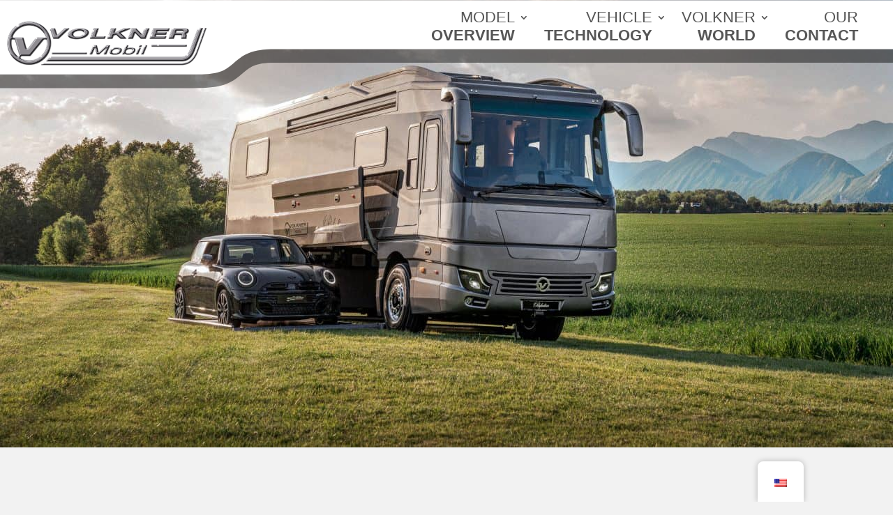

--- FILE ---
content_type: text/html; charset=UTF-8
request_url: https://volkner-mobil.com/en/perfection-3/
body_size: 45390
content:
<!DOCTYPE html>
<html lang="en-US">
<head>
	<meta charset="UTF-8" />
<meta http-equiv="X-UA-Compatible" content="IE=edge">
	<link rel="pingback" href="https://volkner-mobil.com/xmlrpc.php" />

	<script type="text/javascript">
		document.documentElement.className = 'js';
	</script>
	
	<title>Perfection | Volkner-Mobil</title>
<meta name='robots' content='max-image-preview:large' />
<script type="text/javascript">
			let jqueryParams=[],jQuery=function(r){return jqueryParams=[...jqueryParams,r],jQuery},$=function(r){return jqueryParams=[...jqueryParams,r],$};window.jQuery=jQuery,window.$=jQuery;let customHeadScripts=!1;jQuery.fn=jQuery.prototype={},$.fn=jQuery.prototype={},jQuery.noConflict=function(r){if(window.jQuery)return jQuery=window.jQuery,$=window.jQuery,customHeadScripts=!0,jQuery.noConflict},jQuery.ready=function(r){jqueryParams=[...jqueryParams,r]},$.ready=function(r){jqueryParams=[...jqueryParams,r]},jQuery.load=function(r){jqueryParams=[...jqueryParams,r]},$.load=function(r){jqueryParams=[...jqueryParams,r]},jQuery.fn.ready=function(r){jqueryParams=[...jqueryParams,r]},$.fn.ready=function(r){jqueryParams=[...jqueryParams,r]};</script><link rel="alternate" type="application/rss+xml" title="Volkner-Mobil &raquo; Feed" href="https://volkner-mobil.com/en/feed/" />
<link rel="alternate" type="application/rss+xml" title="Volkner-Mobil &raquo; Comments Feed" href="https://volkner-mobil.com/en/comments/feed/" />
<style>[consent-id]:not(.rcb-content-blocker):not([consent-transaction-complete]):not([consent-visual-use-parent^="children:"]):not([consent-confirm]){opacity:0!important;}
.rcb-content-blocker+.rcb-content-blocker-children-fallback~*{display:none!important;}</style><link rel="preload" href="https://volkner-mobil.com/wp-content/714c646266966d42872df0e5ec86bc5a/dist/687798412.js?ver=cfdeb40e786de82f627323f9550f905f" as="script" />
<link rel="preload" href="https://volkner-mobil.com/wp-content/714c646266966d42872df0e5ec86bc5a/dist/772552231.js?ver=8c1f725df9af567e471c98bf6cbb18c6" as="script" />
<link rel="preload" href="https://volkner-mobil.com/wp-content/plugins/real-cookie-banner/public/lib/animate.css/animate.min.css?ver=4.1.1" as="style" />
<script data-cfasync="false" type="text/javascript" defer src="https://volkner-mobil.com/wp-content/714c646266966d42872df0e5ec86bc5a/dist/687798412.js?ver=cfdeb40e786de82f627323f9550f905f" id="real-cookie-banner-vendor-real-cookie-banner-banner-js"></script>
<script type="application/json" data-skip-lazy-load="js-extra" data-skip-moving="true" data-no-defer nitro-exclude data-alt-type="application/ld+json" data-dont-merge data-wpmeteor-nooptimize="true" data-cfasync="false" id="a86d499739233cbd6240372b87a7873631-js-extra">{"slug":"real-cookie-banner","textDomain":"real-cookie-banner","version":"5.2.12","restUrl":"https:\/\/volkner-mobil.com\/en\/wp-json\/real-cookie-banner\/v1\/","restNamespace":"real-cookie-banner\/v1","restPathObfuscateOffset":"6b5b9b7b6b36271e","restRoot":"https:\/\/volkner-mobil.com\/en\/wp-json\/","restQuery":{"_v":"5.2.12","_locale":"user","_dataLocale":"en_US"},"restNonce":"adab062344","restRecreateNonceEndpoint":"https:\/\/volkner-mobil.com\/wp-admin\/admin-ajax.php?action=rest-nonce","publicUrl":"https:\/\/volkner-mobil.com\/wp-content\/plugins\/real-cookie-banner\/public\/","chunkFolder":"dist","chunksLanguageFolder":"https:\/\/volkner-mobil.com\/wp-content\/languages\/mo-cache\/real-cookie-banner\/","chunks":{},"others":{"customizeValuesBanner":"{\"layout\":{\"type\":\"dialog\",\"maxHeightEnabled\":false,\"maxHeight\":740,\"dialogMaxWidth\":530,\"dialogPosition\":\"middleCenter\",\"dialogMargin\":[0,0,0,0],\"bannerPosition\":\"bottom\",\"bannerMaxWidth\":1024,\"dialogBorderRadius\":3,\"borderRadius\":5,\"animationIn\":\"slideInUp\",\"animationInDuration\":500,\"animationInOnlyMobile\":true,\"animationOut\":\"none\",\"animationOutDuration\":500,\"animationOutOnlyMobile\":true,\"overlay\":true,\"overlayBg\":\"#000000\",\"overlayBgAlpha\":38,\"overlayBlur\":2},\"decision\":{\"acceptAll\":\"button\",\"acceptEssentials\":\"button\",\"showCloseIcon\":false,\"acceptIndividual\":\"link\",\"buttonOrder\":\"all,essential,save,individual\",\"showGroups\":false,\"groupsFirstView\":false,\"saveButton\":\"always\"},\"design\":{\"bg\":\"#ffffff\",\"textAlign\":\"center\",\"linkTextDecoration\":\"underline\",\"borderWidth\":0,\"borderColor\":\"#ffffff\",\"fontSize\":13,\"fontColor\":\"#2b2b2b\",\"fontInheritFamily\":false,\"fontFamily\":\"Arial, Helvetica, sans-serif\",\"fontWeight\":\"normal\",\"boxShadowEnabled\":true,\"boxShadowOffsetX\":0,\"boxShadowOffsetY\":5,\"boxShadowBlurRadius\":13,\"boxShadowSpreadRadius\":0,\"boxShadowColor\":\"#000000\",\"boxShadowColorAlpha\":20},\"headerDesign\":{\"inheritBg\":true,\"bg\":\"#f4f4f4\",\"inheritTextAlign\":true,\"textAlign\":\"center\",\"padding\":[17,20,15,20],\"logo\":\"\",\"logoRetina\":\"\",\"logoMaxHeight\":40,\"logoPosition\":\"left\",\"logoMargin\":[5,15,5,15],\"fontSize\":20,\"fontColor\":\"#2b2b2b\",\"fontInheritFamily\":true,\"fontFamily\":\"Arial, Helvetica, sans-serif\",\"fontWeight\":\"normal\",\"borderWidth\":1,\"borderColor\":\"#efefef\"},\"bodyDesign\":{\"padding\":[15,20,5,20],\"descriptionInheritFontSize\":true,\"descriptionFontSize\":13,\"dottedGroupsInheritFontSize\":true,\"dottedGroupsFontSize\":13,\"dottedGroupsBulletColor\":\"#15779b\",\"teachingsInheritTextAlign\":true,\"teachingsTextAlign\":\"center\",\"teachingsSeparatorActive\":true,\"teachingsSeparatorWidth\":50,\"teachingsSeparatorHeight\":1,\"teachingsSeparatorColor\":\"#15779b\",\"teachingsInheritFontSize\":false,\"teachingsFontSize\":12,\"teachingsInheritFontColor\":false,\"teachingsFontColor\":\"#7c7c7c\",\"accordionMargin\":[10,0,5,0],\"accordionPadding\":[5,10,5,10],\"accordionArrowType\":\"outlined\",\"accordionArrowColor\":\"#15779b\",\"accordionBg\":\"#ffffff\",\"accordionActiveBg\":\"#f9f9f9\",\"accordionHoverBg\":\"#efefef\",\"accordionBorderWidth\":1,\"accordionBorderColor\":\"#efefef\",\"accordionTitleFontSize\":12,\"accordionTitleFontColor\":\"#2b2b2b\",\"accordionTitleFontWeight\":\"normal\",\"accordionDescriptionMargin\":[5,0,0,0],\"accordionDescriptionFontSize\":12,\"accordionDescriptionFontColor\":\"#757575\",\"accordionDescriptionFontWeight\":\"normal\",\"acceptAllOneRowLayout\":false,\"acceptAllPadding\":[10,10,10,10],\"acceptAllBg\":\"#15779b\",\"acceptAllTextAlign\":\"center\",\"acceptAllFontSize\":18,\"acceptAllFontColor\":\"#ffffff\",\"acceptAllFontWeight\":\"normal\",\"acceptAllBorderWidth\":0,\"acceptAllBorderColor\":\"#000000\",\"acceptAllHoverBg\":\"#11607d\",\"acceptAllHoverFontColor\":\"#ffffff\",\"acceptAllHoverBorderColor\":\"#000000\",\"acceptEssentialsUseAcceptAll\":true,\"acceptEssentialsButtonType\":\"\",\"acceptEssentialsPadding\":[10,10,10,10],\"acceptEssentialsBg\":\"#efefef\",\"acceptEssentialsTextAlign\":\"center\",\"acceptEssentialsFontSize\":18,\"acceptEssentialsFontColor\":\"#0a0a0a\",\"acceptEssentialsFontWeight\":\"normal\",\"acceptEssentialsBorderWidth\":0,\"acceptEssentialsBorderColor\":\"#000000\",\"acceptEssentialsHoverBg\":\"#e8e8e8\",\"acceptEssentialsHoverFontColor\":\"#000000\",\"acceptEssentialsHoverBorderColor\":\"#000000\",\"acceptIndividualPadding\":[5,5,5,5],\"acceptIndividualBg\":\"#ffffff\",\"acceptIndividualTextAlign\":\"center\",\"acceptIndividualFontSize\":15,\"acceptIndividualFontColor\":\"#15779b\",\"acceptIndividualFontWeight\":\"normal\",\"acceptIndividualBorderWidth\":0,\"acceptIndividualBorderColor\":\"#000000\",\"acceptIndividualHoverBg\":\"#ffffff\",\"acceptIndividualHoverFontColor\":\"#11607d\",\"acceptIndividualHoverBorderColor\":\"#000000\"},\"footerDesign\":{\"poweredByLink\":true,\"inheritBg\":false,\"bg\":\"#fcfcfc\",\"inheritTextAlign\":true,\"textAlign\":\"center\",\"padding\":[10,20,15,20],\"fontSize\":14,\"fontColor\":\"#7c7c7c\",\"fontInheritFamily\":true,\"fontFamily\":\"Arial, Helvetica, sans-serif\",\"fontWeight\":\"normal\",\"hoverFontColor\":\"#2b2b2b\",\"borderWidth\":1,\"borderColor\":\"#efefef\",\"languageSwitcher\":\"flags\"},\"texts\":{\"headline\":\"Privacy preferences\",\"description\":\"We use cookies and similar technologies on our website and process your personal data (e.g. IP address), for example, to personalize content and ads, to integrate media from third-party providers or to analyze traffic on our website. Data processing may also happen as a result of cookies being set. We share this data with third parties that we name in the privacy settings.<br \\\/><br \\\/>The data processing may take place with your consent or on the basis of a legitimate interest, which you can object to in the privacy settings. You have the right not to consent and to change or revoke your consent at a later time. For more information on the use of your data, please visit our {{privacyPolicy}}privacy policy{{\\\/privacyPolicy}}.\",\"acceptAll\":\"Accept all\",\"acceptEssentials\":\"Continue without consent\",\"acceptIndividual\":\"Set privacy settings individually\",\"poweredBy\":\"1\",\"dataProcessingInUnsafeCountries\":\"Einige Dienste verarbeiten personenbezogene Daten in unsicheren Drittl\\u00e4ndern. Indem du in die Nutzung dieser Services einwilligst, erkl\\u00e4rst du dich auch mit der Verarbeitung deiner Daten in diesen unsicheren Drittl\\u00e4ndern gem\\u00e4\\u00df {{legalBasis}} einverstanden. Dies birgt das Risiko, dass deine Daten von Beh\\u00f6rden zu Kontroll- und \\u00dcberwachungszwecken verarbeitet werden, m\\u00f6glicherweise ohne die M\\u00f6glichkeit eines Rechtsbehelfs.\",\"ageNoticeBanner\":\"You are under {{minAge}} years old? Then you cannot consent to optional services. Ask your parents or legal guardians to agree to these services with you.\",\"ageNoticeBlocker\":\"Du bist unter {{minAge}} Jahre alt? Leider darfst du diesem Service nicht selbst zustimmen, um diese Inhalte zu sehen. Bitte deine Eltern oder Erziehungsberechtigten, dem Service mit dir zuzustimmen!\",\"listServicesNotice\":\"By accepting all services, you allow {{services}} to be loaded. These services are divided into groups {{serviceGroups}} according to their purpose (belonging marked with superscript numbers).\",\"listServicesLegitimateInterestNotice\":\"Au\\u00dferdem werden die {{services}} auf der Grundlage eines berechtigten Interesses geladen.\",\"consentForwardingExternalHosts\":\"Your consent is also applicable on {{websites}}.\",\"blockerHeadline\":\"{{name}} blocked due to privacy settings\",\"blockerLinkShowMissing\":\"Show all services you still need to agree to\",\"blockerLoadButton\":\"Accept required services and load content\",\"blockerAcceptInfo\":\"Loading the blocked content will adjust your privacy settings. Content from this service will not be blocked in the future. You have the right to revoke or change your decision at any time.\",\"stickyHistory\":\"Privacy settings history\",\"stickyRevoke\":\"Revoke consents\",\"stickyRevokeSuccessMessage\":\"You have successfully revoked consent for services with its cookies and personal data processing. The page will be reloaded now!\",\"stickyChange\":\"Change privacy settings\"},\"individualLayout\":{\"inheritDialogMaxWidth\":false,\"dialogMaxWidth\":970,\"inheritBannerMaxWidth\":true,\"bannerMaxWidth\":1980,\"descriptionTextAlign\":\"left\"},\"group\":{\"checkboxBg\":\"#f0f0f0\",\"checkboxBorderWidth\":1,\"checkboxBorderColor\":\"#d2d2d2\",\"checkboxActiveColor\":\"#ffffff\",\"checkboxActiveBg\":\"#15779b\",\"checkboxActiveBorderColor\":\"#11607d\",\"groupInheritBg\":true,\"groupBg\":\"#f4f4f4\",\"groupPadding\":[15,15,15,15],\"groupSpacing\":10,\"groupBorderRadius\":5,\"groupBorderWidth\":1,\"groupBorderColor\":\"#f4f4f4\",\"headlineFontSize\":16,\"headlineFontWeight\":\"normal\",\"headlineFontColor\":\"#2b2b2b\",\"descriptionFontSize\":14,\"descriptionFontColor\":\"#7c7c7c\",\"linkColor\":\"#7c7c7c\",\"linkHoverColor\":\"#2b2b2b\",\"detailsHideLessRelevant\":true},\"saveButton\":{\"useAcceptAll\":true,\"type\":\"button\",\"padding\":[10,10,10,10],\"bg\":\"#efefef\",\"textAlign\":\"center\",\"fontSize\":18,\"fontColor\":\"#0a0a0a\",\"fontWeight\":\"normal\",\"borderWidth\":0,\"borderColor\":\"#000000\",\"hoverBg\":\"#e8e8e8\",\"hoverFontColor\":\"#000000\",\"hoverBorderColor\":\"#000000\"},\"individualTexts\":{\"headline\":\"Individual privacy preferences\",\"description\":\"We use cookies and similar technologies on our website and process your personal data (e.g. IP address), for example, to personalize content and ads, to integrate media from third-party providers or to analyze traffic on our website. Data processing may also happen as a result of cookies being set. We share this data with third parties that we name in the privacy settings.<br \\\/><br \\\/>The data processing may take place with your consent or on the basis of a legitimate interest, which you can object to in the privacy settings. You have the right not to consent and to change or revoke your consent at a later time. For more information on the use of your data, please visit our {{privacyPolicy}}privacy policy{{\\\/privacyPolicy}}.<br \\\/><br \\\/>Below you will find an overview of all services used by this website. You can view detailed information about each service and agree to them individually or exercise your right to object.\",\"save\":\"Save custom choices\",\"showMore\":\"Show service information\",\"hideMore\":\"Hide service information\",\"postamble\":\"\"},\"mobile\":{\"enabled\":true,\"maxHeight\":400,\"hideHeader\":false,\"alignment\":\"bottom\",\"scalePercent\":90,\"scalePercentVertical\":-50},\"sticky\":{\"enabled\":false,\"animationsEnabled\":true,\"alignment\":\"left\",\"bubbleBorderRadius\":50,\"icon\":\"fingerprint\",\"iconCustom\":\"\",\"iconCustomRetina\":\"\",\"iconSize\":30,\"iconColor\":\"#ffffff\",\"bubbleMargin\":[10,20,20,20],\"bubblePadding\":15,\"bubbleBg\":\"#15779b\",\"bubbleBorderWidth\":0,\"bubbleBorderColor\":\"#10556f\",\"boxShadowEnabled\":true,\"boxShadowOffsetX\":0,\"boxShadowOffsetY\":2,\"boxShadowBlurRadius\":5,\"boxShadowSpreadRadius\":1,\"boxShadowColor\":\"#105b77\",\"boxShadowColorAlpha\":40,\"bubbleHoverBg\":\"#ffffff\",\"bubbleHoverBorderColor\":\"#000000\",\"hoverIconColor\":\"#000000\",\"hoverIconCustom\":\"\",\"hoverIconCustomRetina\":\"\",\"menuFontSize\":16,\"menuBorderRadius\":5,\"menuItemSpacing\":10,\"menuItemPadding\":[5,10,5,10]},\"customCss\":{\"css\":\"\",\"antiAdBlocker\":\"y\"}}","isPro":false,"showProHints":false,"proUrl":"https:\/\/devowl.io\/go\/real-cookie-banner?source=rcb-lite","showLiteNotice":true,"frontend":{"groups":"[{\"id\":13,\"name\":\"Essential\",\"slug\":\"essenziell\",\"description\":\"Essential services are required for the basic functionality of the website. They only contain technically necessary services. These services cannot be objected to.\",\"isEssential\":true,\"isDefault\":true,\"items\":[{\"id\":739,\"name\":\"Real Cookie Banner\",\"purpose\":\"Real Cookie Banner bittet Website-Besucher um die Einwilligung zum Setzen von Cookies und zur Verarbeitung personenbezogener Daten. Dazu wird jedem Website-Besucher eine UUID (pseudonyme Identifikation des Nutzers) zugewiesen, die bis zum Ablauf des Cookies zur Speicherung der Einwilligung g\\u00fcltig ist. Cookies werden dazu verwendet, um zu testen, ob Cookies gesetzt werden k\\u00f6nnen, um Referenz auf die dokumentierte Einwilligung zu speichern, um zu speichern, in welche Services aus welchen Service-Gruppen der Besucher eingewilligt hat, und, falls Einwilligung nach dem Transparency &amp; Consent Framework (TCF) eingeholt werden, um die Einwilligungen in TCF Partner, Zwecke, besondere Zwecke, Funktionen und besondere Funktionen zu speichern. Im Rahmen der Darlegungspflicht nach DSGVO wird die erhobene Einwilligung vollumf\\u00e4nglich dokumentiert. Dazu z\\u00e4hlt neben den Services und Service-Gruppen, in welche der Besucher eingewilligt hat, und falls Einwilligung nach dem TCF Standard eingeholt werden, in welche TCF Partner, Zwecke und Funktionen der Besucher eingewilligt hat, alle Einstellungen des Cookie Banners zum Zeitpunkt der Einwilligung als auch die technischen Umst\\u00e4nde (z.B. Gr\\u00f6\\u00dfe des Sichtbereichs bei der Einwilligung) und die Nutzerinteraktionen (z.B. Klick auf Buttons), die zur Einwilligung gef\\u00fchrt haben. Die Einwilligung wird pro Sprache einmal erhoben.\",\"providerContact\":{\"phone\":\"\",\"email\":\"\",\"link\":\"\"},\"isProviderCurrentWebsite\":true,\"provider\":\"Volkner-Mobil\",\"uniqueName\":\"real-cookie-banner\",\"isEmbeddingOnlyExternalResources\":false,\"legalBasis\":\"legal-requirement\",\"dataProcessingInCountries\":[],\"dataProcessingInCountriesSpecialTreatments\":[],\"technicalDefinitions\":[{\"type\":\"http\",\"name\":\"real_cookie_banner*\",\"host\":\".volkner-mobil.com\",\"duration\":365,\"durationUnit\":\"d\",\"isSessionDuration\":false,\"purpose\":\"Eindeutiger Identifikator f\\u00fcr die Einwilligung, aber nicht f\\u00fcr den Website-Besucher. Revisionshash f\\u00fcr die Einstellungen des Cookie-Banners (Texte, Farben, Funktionen, Servicegruppen, Dienste, Content Blocker usw.). IDs f\\u00fcr eingewilligte Services und Service-Gruppen.\"},{\"type\":\"http\",\"name\":\"real_cookie_banner*-tcf\",\"host\":\".volkner-mobil.com\",\"duration\":365,\"durationUnit\":\"d\",\"isSessionDuration\":false,\"purpose\":\"Im Rahmen von TCF gesammelte Einwilligungen, die im TC-String-Format gespeichert werden, einschlie\\u00dflich TCF-Vendoren, -Zwecke, -Sonderzwecke, -Funktionen und -Sonderfunktionen.\"},{\"type\":\"http\",\"name\":\"real_cookie_banner*-gcm\",\"host\":\".volkner-mobil.com\",\"duration\":365,\"durationUnit\":\"d\",\"isSessionDuration\":false,\"purpose\":\"Die im Google Consent Mode gesammelten Einwilligungen in die verschiedenen Einwilligungstypen (Zwecke) werden f\\u00fcr alle mit dem Google Consent Mode kompatiblen Services gespeichert.\"},{\"type\":\"http\",\"name\":\"real_cookie_banner-test\",\"host\":\".volkner-mobil.com\",\"duration\":365,\"durationUnit\":\"d\",\"isSessionDuration\":false,\"purpose\":\"Cookie, der gesetzt wurde, um die Funktionalit\\u00e4t von HTTP-Cookies zu testen. Wird sofort nach dem Test gel\\u00f6scht.\"},{\"type\":\"local\",\"name\":\"real_cookie_banner*\",\"host\":\"https:\\\/\\\/volkner-mobil.com\",\"duration\":1,\"durationUnit\":\"d\",\"isSessionDuration\":false,\"purpose\":\"Eindeutiger Identifikator f\\u00fcr die Einwilligung, aber nicht f\\u00fcr den Website-Besucher. Revisionshash f\\u00fcr die Einstellungen des Cookie-Banners (Texte, Farben, Funktionen, Service-Gruppen, Services, Content Blocker usw.). IDs f\\u00fcr eingewilligte Services und Service-Gruppen. Wird nur solange gespeichert, bis die Einwilligung auf dem Website-Server dokumentiert ist.\"},{\"type\":\"local\",\"name\":\"real_cookie_banner*-tcf\",\"host\":\"https:\\\/\\\/volkner-mobil.com\",\"duration\":1,\"durationUnit\":\"d\",\"isSessionDuration\":false,\"purpose\":\"Im Rahmen von TCF gesammelte Einwilligungen werden im TC-String-Format gespeichert, einschlie\\u00dflich TCF Vendoren, Zwecke, besondere Zwecke, Funktionen und besondere Funktionen. Wird nur solange gespeichert, bis die Einwilligung auf dem Website-Server dokumentiert ist.\"},{\"type\":\"local\",\"name\":\"real_cookie_banner*-gcm\",\"host\":\"https:\\\/\\\/volkner-mobil.com\",\"duration\":1,\"durationUnit\":\"d\",\"isSessionDuration\":false,\"purpose\":\"Im Rahmen des Google Consent Mode erfasste Einwilligungen werden f\\u00fcr alle mit dem Google Consent Mode kompatiblen Services in Einwilligungstypen (Zwecke) gespeichert. Wird nur solange gespeichert, bis die Einwilligung auf dem Website-Server dokumentiert ist.\"},{\"type\":\"local\",\"name\":\"real_cookie_banner-consent-queue*\",\"host\":\"https:\\\/\\\/volkner-mobil.com\",\"duration\":1,\"durationUnit\":\"d\",\"isSessionDuration\":false,\"purpose\":\"Lokale Zwischenspeicherung (Caching) der Auswahl im Cookie-Banner, bis der Server die Einwilligung dokumentiert; Dokumentation periodisch oder bei Seitenwechseln versucht, wenn der Server nicht verf\\u00fcgbar oder \\u00fcberlastet ist.\"}],\"codeDynamics\":[],\"providerPrivacyPolicyUrl\":\"https:\\\/\\\/volkner-mobil.com\\\/datenschutz\\\/\",\"providerLegalNoticeUrl\":\"\",\"tagManagerOptInEventName\":\"\",\"tagManagerOptOutEventName\":\"\",\"googleConsentModeConsentTypes\":[],\"executePriority\":10,\"codeOptIn\":\"\",\"executeCodeOptInWhenNoTagManagerConsentIsGiven\":false,\"codeOptOut\":\"\",\"executeCodeOptOutWhenNoTagManagerConsentIsGiven\":false,\"deleteTechnicalDefinitionsAfterOptOut\":false,\"codeOnPageLoad\":\"\",\"presetId\":\"real-cookie-banner\"}]}]","links":[{"id":2818,"label":"Privacy policy","pageType":"privacyPolicy","isExternalUrl":false,"pageId":159,"url":"https:\/\/volkner-mobil.com\/en\/datenschutz\/","hideCookieBanner":true,"isTargetBlank":true},{"id":2819,"label":"Imprint","pageType":"legalNotice","isExternalUrl":false,"pageId":161,"url":"https:\/\/volkner-mobil.com\/en\/impressum\/","hideCookieBanner":true,"isTargetBlank":true}],"websiteOperator":{"address":"","country":"","contactEmail":"base64-encoded:aW5mb0B2b2xsLXdlcmJ1bmcuZGU=","contactPhone":"","contactFormUrl":false},"blocker":[],"languageSwitcher":[{"name":"Deutsch","current":false,"flag":"https:\/\/volkner-mobil.com\/wp-content\/plugins\/translatepress-multilingual\/assets\/images\/flags\/de_DE.png","url":"https:\/\/volkner-mobil.com\/perfection-3\/","locale":"de_DE"},{"name":"English","current":true,"flag":"https:\/\/volkner-mobil.com\/wp-content\/plugins\/translatepress-multilingual\/assets\/images\/flags\/en_US.png","url":"https:\/\/volkner-mobil.com\/en\/perfection-3\/","locale":"en_US"}],"predefinedDataProcessingInSafeCountriesLists":{"GDPR":["AT","BE","BG","HR","CY","CZ","DK","EE","FI","FR","DE","GR","HU","IE","IS","IT","LI","LV","LT","LU","MT","NL","NO","PL","PT","RO","SK","SI","ES","SE"],"DSG":["CH"],"GDPR+DSG":[],"ADEQUACY_EU":["AD","AR","CA","FO","GG","IL","IM","JP","JE","NZ","KR","CH","GB","UY","US"],"ADEQUACY_CH":["DE","AD","AR","AT","BE","BG","CA","CY","HR","DK","ES","EE","FI","FR","GI","GR","GG","HU","IM","FO","IE","IS","IL","IT","JE","LV","LI","LT","LU","MT","MC","NO","NZ","NL","PL","PT","CZ","RO","GB","SK","SI","SE","UY","US"]},"decisionCookieName":"real_cookie_banner-v:2_blog:1_path:d830cf2-lang:en_US","revisionHash":"2b7606c32117667bc6cae2f8e13f6305","territorialLegalBasis":["gdpr-eprivacy"],"setCookiesViaManager":"none","isRespectDoNotTrack":false,"failedConsentDocumentationHandling":"essentials","isAcceptAllForBots":true,"isDataProcessingInUnsafeCountries":false,"isAgeNotice":true,"ageNoticeAgeLimit":16,"isListServicesNotice":true,"isBannerLessConsent":false,"isTcf":false,"isGcm":false,"isGcmListPurposes":false,"hasLazyData":false},"anonymousContentUrl":"https:\/\/volkner-mobil.com\/wp-content\/714c646266966d42872df0e5ec86bc5a\/dist\/","anonymousHash":"714c646266966d42872df0e5ec86bc5a","hasDynamicPreDecisions":false,"isLicensed":true,"isDevLicense":false,"multilingualSkipHTMLForTag":"data-no-dynamic-translation","isCurrentlyInTranslationEditorPreview":false,"defaultLanguage":"de_DE","currentLanguage":"en_US","activeLanguages":["de_DE","en_US"],"context":"lang:en_US","iso3166OneAlpha2":{"AF":"Afghanistan","AX":"Aland Islands","AL":"Albania","DZ":"Algeria","AS":"American Samoa","AD":"Andorra","AO":"Angola","AI":"Anguilla","AQ":"Antarctica","AG":"Antigua And Barbuda","AR":"Argentina","AM":"Armenia","AW":"Aruba","AU":"Australia","AT":"Austria","AZ":"Azerbaijan","BS":"Bahamas","BH":"Bahrain","BD":"Bangladesh","BB":"Barbados","BY":"Belarus","BE":"Belgium","BZ":"Belize","BJ":"Benin","BM":"Bermuda","BT":"Bhutan","BO":"Bolivia","BA":"Bosnia And Herzegovina","BW":"Botswana","BV":"Bouvet Island","BR":"Brazil","IO":"British Indian Ocean Territory","BN":"Brunei Darussalam","BG":"Bulgaria","BF":"Burkina Faso","BI":"Burundi","KH":"Cambodia","CM":"Cameroon","CA":"Canada","CV":"Cape Verde","BQ":"Caribbean Netherlands","KY":"Cayman Islands","CF":"Central African Republic","TD":"Chad","CL":"Chile","CN":"China","CX":"Christmas Island","CC":"Cocos (Keeling) Islands","CO":"Colombia","KM":"Comoros","CG":"Congo","CD":"Congo, Democratic Republic","CK":"Cook Islands","CR":"Costa Rica","CI":"Cote D'Ivoire","HR":"Croatia","CU":"Cuba","CW":"Cura\u00e7ao","CY":"Cyprus","CZ":"Czech Republic","DK":"Denmark","DJ":"Djibouti","DM":"Dominica","DO":"Dominican Republic","EC":"Ecuador","EG":"Egypt","SV":"El Salvador","GQ":"Equatorial Guinea","ER":"Eritrea","EE":"Estonia","ET":"Ethiopia","FK":"Falkland Islands (Malvinas)","FO":"Faroe Islands","FM":"Federated States Of Micronesia","FJ":"Fiji","FI":"Finland","FR":"France","GF":"French Guiana","PF":"French Polynesia","TF":"French Southern and Antarctic Lands","GA":"Gabon","GM":"Gambia","GE":"Georgia","DE":"Germany","GH":"Ghana","GI":"Gibraltar","GR":"Greece","GL":"Greenland","GD":"Grenada","GP":"Guadeloupe","GU":"Guam","GT":"Guatemala","GG":"Guernsey","GN":"Guinea","GW":"Guinea-Bissau","GY":"Guyana","HT":"Haiti","HM":"Heard Island & Mcdonald Islands","VA":"Holy See (Vatican City State)","HN":"Honduras","HK":"Hong Kong","HU":"Hungary","IS":"Iceland","IN":"India","ID":"Indonesia","IR":"Iran, Islamic Republic Of","IQ":"Iraq","IE":"Ireland","IM":"Isle Of Man","IL":"Israel","IT":"Italy","JM":"Jamaica","JP":"Japan","JE":"Jersey","JO":"Jordan","KZ":"Kazakhstan","KE":"Kenya","KI":"Kiribati","KR":"Korea","XK":"Kosovo","KW":"Kuwait","KG":"Kyrgyzstan","LA":"Lao People's Democratic Republic","LV":"Latvia","LB":"Lebanon","LS":"Lesotho","LR":"Liberia","LY":"Libyan Arab Jamahiriya","LI":"Liechtenstein","LT":"Lithuania","LU":"Luxembourg","MO":"Macao","MK":"Macedonia","MG":"Madagascar","MW":"Malawi","MY":"Malaysia","MV":"Maldives","ML":"Mali","MT":"Malta","MH":"Marshall Islands","MQ":"Martinique","MR":"Mauritania","MU":"Mauritius","YT":"Mayotte","MX":"Mexico","MD":"Moldova","MC":"Monaco","MN":"Mongolia","ME":"Montenegro","MS":"Montserrat","MA":"Morocco","MZ":"Mozambique","MM":"Myanmar","NA":"Namibia","NR":"Nauru","NP":"Nepal","NL":"Netherlands","AN":"Netherlands Antilles","NC":"New Caledonia","NZ":"New Zealand","NI":"Nicaragua","NE":"Niger","NG":"Nigeria","NU":"Niue","NF":"Norfolk Island","KP":"North Korea","MP":"Northern Mariana Islands","NO":"Norway","OM":"Oman","PK":"Pakistan","PW":"Palau","PS":"Palestinian Territory, Occupied","PA":"Panama","PG":"Papua New Guinea","PY":"Paraguay","PE":"Peru","PH":"Philippines","PN":"Pitcairn","PL":"Poland","PT":"Portugal","PR":"Puerto Rico","QA":"Qatar","RE":"Reunion","RO":"Romania","RU":"Russian Federation","RW":"Rwanda","BL":"Saint Barthelemy","SH":"Saint Helena","KN":"Saint Kitts And Nevis","LC":"Saint Lucia","MF":"Saint Martin","PM":"Saint Pierre And Miquelon","VC":"Saint Vincent And Grenadines","WS":"Samoa","SM":"San Marino","ST":"Sao Tome And Principe","SA":"Saudi Arabia","SN":"Senegal","RS":"Serbia","SC":"Seychelles","SL":"Sierra Leone","SG":"Singapore","SX":"Sint Maarten","SK":"Slovakia","SI":"Slovenia","SB":"Solomon Islands","SO":"Somalia","ZA":"South Africa","GS":"South Georgia And Sandwich Isl.","SS":"South Sudan","ES":"Spain","LK":"Sri Lanka","SD":"Sudan","SR":"Suriname","SJ":"Svalbard And Jan Mayen","SZ":"Swaziland","SE":"Sweden","CH":"Switzerland","SY":"Syrian Arab Republic","TW":"Taiwan","TJ":"Tajikistan","TZ":"Tanzania","TH":"Thailand","TL":"Timor-Leste","TG":"Togo","TK":"Tokelau","TO":"Tonga","TT":"Trinidad And Tobago","TN":"Tunisia","TR":"Turkey","TM":"Turkmenistan","TC":"Turks And Caicos Islands","TV":"Tuvalu","UG":"Uganda","UA":"Ukraine","AE":"United Arab Emirates","GB":"United Kingdom","US":"United States","UM":"United States Outlying Islands","UY":"Uruguay","UZ":"Uzbekistan","VU":"Vanuatu","VE":"Venezuela","VN":"Vietnam","VG":"Virgin Islands, British","VI":"Virgin Islands, U.S.","WF":"Wallis And Futuna","EH":"Western Sahara","YE":"Yemen","ZM":"Zambia","ZW":"Zimbabwe"},"visualParentSelectors":{".et_pb_video_box":1,".et_pb_video_slider:has(>.et_pb_slider_carousel %s)":"self",".ast-oembed-container":1,".wpb_video_wrapper":1,".gdlr-core-pbf-background-wrap":1},"isPreventPreDecision":false,"isInvalidateImplicitUserConsent":false,"dependantVisibilityContainers":["[role=\"tabpanel\"]",".eael-tab-content-item",".wpcs_content_inner",".op3-contenttoggleitem-content",".op3-popoverlay-content",".pum-overlay","[data-elementor-type=\"popup\"]",".wp-block-ub-content-toggle-accordion-content-wrap",".w-popup-wrap",".oxy-lightbox_inner[data-inner-content=true]",".oxy-pro-accordion_body",".oxy-tab-content",".kt-accordion-panel",".vc_tta-panel-body",".mfp-hide","div[id^=\"tve_thrive_lightbox_\"]",".brxe-xpromodalnestable",".evcal_eventcard",".divioverlay",".et_pb_toggle_content"],"disableDeduplicateExceptions":[".et_pb_video_slider"],"bannerDesignVersion":12,"bannerI18n":{"showMore":"Show more","hideMore":"Hide","showLessRelevantDetails":"Show more details (%s)","hideLessRelevantDetails":"Hide more details (%s)","other":"Other","legalBasis":{"label":"Use on legal basis of","consentPersonalData":"Consent for processing personal data","consentStorage":"Consent for storing or accessing information on the terminal equipment of the user","legitimateInterestPersonalData":"Legitimate interest for the processing of personal data","legitimateInterestStorage":"Provision of explicitly requested digital service for storing or accessing information on the terminal equipment of the user","legalRequirementPersonalData":"Compliance with a legal obligation for processing of personal data"},"territorialLegalBasisArticles":{"gdpr-eprivacy":{"dataProcessingInUnsafeCountries":"Art. 49 (1) (a) GDPR"},"dsg-switzerland":{"dataProcessingInUnsafeCountries":"Art. 17 (1) (a) DSG (Switzerland)"}},"legitimateInterest":"Legitimate interest","consent":"Consent","crawlerLinkAlert":"We have recognized that you are a crawler\/bot. Only natural persons must consent to cookies and processing of personal data. Therefore, the link has no function for you.","technicalCookieDefinitions":"Technical cookie definitions","technicalCookieName":"Technical cookie name","usesCookies":"Uses cookies","cookieRefresh":"Cookie refresh","usesNonCookieAccess":"Uses cookie-like information (LocalStorage, SessionStorage, IndexDB, etc.)","host":"Host","duration":"Duration","noExpiration":"No expiration","type":"Type","purpose":"Purpose","purposes":"Purposes","description":"Description","optOut":"Opt-out","optOutDesc":"Cookie can be set to store opt-out of the described behaviour.","headerTitlePrivacyPolicyHistory":"History of your privacy settings","skipToConsentChoices":"Skip to consent choices","historyLabel":"Show consent from","historyItemLoadError":"Reading the consent has failed. Please try again later!","historySelectNone":"Not yet consented to","provider":"Provider","providerContactPhone":"Phone","providerContactEmail":"Email","providerContactLink":"Contact form","providerPrivacyPolicyUrl":"Privacy Policy","providerLegalNoticeUrl":"Legal notice","nonStandard":"Non-standardized data processing","nonStandardDesc":"Some services set cookies and\/or process personal data without complying with consent communication standards. These services are divided into several groups. So-called \"essential services\" are used based on legitimate interest and cannot be opted out (an objection may have to be made by email or letter in accordance with the privacy policy), while all other services are used only after consent has been given.","dataProcessingInThirdCountries":"Data processing in third countries","safetyMechanisms":{"label":"Safety mechanisms for data transmission","standardContractualClauses":"Standard contractual clauses","adequacyDecision":"Adequacy decision","eu":"EU","switzerland":"Switzerland","bindingCorporateRules":"Binding corporate rules","contractualGuaranteeSccSubprocessors":"Contractual guarantee for standard contractual clauses with sub-processors"},"durationUnit":{"n1":{"s":"second","m":"minute","h":"hour","d":"day","mo":"month","y":"year"},"nx":{"s":"seconds","m":"minutes","h":"hours","d":"days","mo":"months","y":"years"}},"close":"Close","closeWithoutSaving":"Close without saving","yes":"Yes","no":"No","unknown":"Unknown","none":"None","noLicense":"No license activated - not for production use!","devLicense":"Product license not for production use!","devLicenseLearnMore":"Learn more","devLicenseLink":"https:\/\/devowl.io\/knowledge-base\/license-installation-type\/","andSeparator":" and ","deprecated":{"appropriateSafeguard":"Appropriate safeguard","dataProcessingInUnsafeCountries":"Data processing in unsafe third countries","legalRequirement":"Compliance with a legal obligation"}},"pageRequestUuid4":"ad1f255e4-82ce-4b57-9124-9b9f4fd5c27d","pageByIdUrl":"https:\/\/volkner-mobil.com\/en?page_id","pluginUrl":"https:\/\/devowl.io\/wordpress-real-cookie-banner\/"}}</script><script data-skip-lazy-load="js-extra" data-skip-moving="true" data-no-defer nitro-exclude data-alt-type="application/ld+json" data-dont-merge data-wpmeteor-nooptimize="true" data-cfasync="false" id="a86d499739233cbd6240372b87a7873632-js-extra">
(()=>{var x=function (a,b){return-1<["codeOptIn","codeOptOut","codeOnPageLoad","contactEmail"].indexOf(a)&&"string"==typeof b&&b.startsWith("base64-encoded:")?window.atob(b.substr(15)):b},t=(e,t)=>new Proxy(e,{get:(e,n)=>{let r=Reflect.get(e,n);return n===t&&"string"==typeof r&&(r=JSON.parse(r,x),Reflect.set(e,n,r)),r}}),n=JSON.parse(document.getElementById("a86d499739233cbd6240372b87a7873631-js-extra").innerHTML,x);window.Proxy?n.others.frontend=t(n.others.frontend,"groups"):n.others.frontend.groups=JSON.parse(n.others.frontend.groups,x);window.Proxy?n.others=t(n.others,"customizeValuesBanner"):n.others.customizeValuesBanner=JSON.parse(n.others.customizeValuesBanner,x);;window.realCookieBanner=n;window[Math.random().toString(36)]=n;
})();
</script><script data-cfasync="false" type="text/javascript" id="real-cookie-banner-banner-js-before">
/* <![CDATA[ */
((a,b)=>{a[b]||(a[b]={unblockSync:()=>undefined},["consentSync"].forEach(c=>a[b][c]=()=>({cookie:null,consentGiven:!1,cookieOptIn:!0})),["consent","consentAll","unblock"].forEach(c=>a[b][c]=(...d)=>new Promise(e=>a.addEventListener(b,()=>{a[b][c](...d).then(e)},{once:!0}))))})(window,"consentApi");
/* ]]> */
</script>
<script data-cfasync="false" type="text/javascript" defer src="https://volkner-mobil.com/wp-content/714c646266966d42872df0e5ec86bc5a/dist/772552231.js?ver=8c1f725df9af567e471c98bf6cbb18c6" id="real-cookie-banner-banner-js"></script>
<link rel='stylesheet' id='animate-css-css' href='https://volkner-mobil.com/wp-content/plugins/real-cookie-banner/public/lib/animate.css/animate.min.css?ver=4.1.1' type='text/css' media='all' />
<meta content="Divi v.4.27.4" name="generator"/><style id='wp-block-library-theme-inline-css' type='text/css'>
.wp-block-audio :where(figcaption){color:#555;font-size:13px;text-align:center}.is-dark-theme .wp-block-audio :where(figcaption){color:#ffffffa6}.wp-block-audio{margin:0 0 1em}.wp-block-code{border:1px solid #ccc;border-radius:4px;font-family:Menlo,Consolas,monaco,monospace;padding:.8em 1em}.wp-block-embed :where(figcaption){color:#555;font-size:13px;text-align:center}.is-dark-theme .wp-block-embed :where(figcaption){color:#ffffffa6}.wp-block-embed{margin:0 0 1em}.blocks-gallery-caption{color:#555;font-size:13px;text-align:center}.is-dark-theme .blocks-gallery-caption{color:#ffffffa6}:root :where(.wp-block-image figcaption){color:#555;font-size:13px;text-align:center}.is-dark-theme :root :where(.wp-block-image figcaption){color:#ffffffa6}.wp-block-image{margin:0 0 1em}.wp-block-pullquote{border-bottom:4px solid;border-top:4px solid;color:currentColor;margin-bottom:1.75em}.wp-block-pullquote cite,.wp-block-pullquote footer,.wp-block-pullquote__citation{color:currentColor;font-size:.8125em;font-style:normal;text-transform:uppercase}.wp-block-quote{border-left:.25em solid;margin:0 0 1.75em;padding-left:1em}.wp-block-quote cite,.wp-block-quote footer{color:currentColor;font-size:.8125em;font-style:normal;position:relative}.wp-block-quote:where(.has-text-align-right){border-left:none;border-right:.25em solid;padding-left:0;padding-right:1em}.wp-block-quote:where(.has-text-align-center){border:none;padding-left:0}.wp-block-quote.is-large,.wp-block-quote.is-style-large,.wp-block-quote:where(.is-style-plain){border:none}.wp-block-search .wp-block-search__label{font-weight:700}.wp-block-search__button{border:1px solid #ccc;padding:.375em .625em}:where(.wp-block-group.has-background){padding:1.25em 2.375em}.wp-block-separator.has-css-opacity{opacity:.4}.wp-block-separator{border:none;border-bottom:2px solid;margin-left:auto;margin-right:auto}.wp-block-separator.has-alpha-channel-opacity{opacity:1}.wp-block-separator:not(.is-style-wide):not(.is-style-dots){width:100px}.wp-block-separator.has-background:not(.is-style-dots){border-bottom:none;height:1px}.wp-block-separator.has-background:not(.is-style-wide):not(.is-style-dots){height:2px}.wp-block-table{margin:0 0 1em}.wp-block-table td,.wp-block-table th{word-break:normal}.wp-block-table :where(figcaption){color:#555;font-size:13px;text-align:center}.is-dark-theme .wp-block-table :where(figcaption){color:#ffffffa6}.wp-block-video :where(figcaption){color:#555;font-size:13px;text-align:center}.is-dark-theme .wp-block-video :where(figcaption){color:#ffffffa6}.wp-block-video{margin:0 0 1em}:root :where(.wp-block-template-part.has-background){margin-bottom:0;margin-top:0;padding:1.25em 2.375em}
</style>
<style id='global-styles-inline-css' type='text/css'>
:root{--wp--preset--aspect-ratio--square: 1;--wp--preset--aspect-ratio--4-3: 4/3;--wp--preset--aspect-ratio--3-4: 3/4;--wp--preset--aspect-ratio--3-2: 3/2;--wp--preset--aspect-ratio--2-3: 2/3;--wp--preset--aspect-ratio--16-9: 16/9;--wp--preset--aspect-ratio--9-16: 9/16;--wp--preset--color--black: #000000;--wp--preset--color--cyan-bluish-gray: #abb8c3;--wp--preset--color--white: #ffffff;--wp--preset--color--pale-pink: #f78da7;--wp--preset--color--vivid-red: #cf2e2e;--wp--preset--color--luminous-vivid-orange: #ff6900;--wp--preset--color--luminous-vivid-amber: #fcb900;--wp--preset--color--light-green-cyan: #7bdcb5;--wp--preset--color--vivid-green-cyan: #00d084;--wp--preset--color--pale-cyan-blue: #8ed1fc;--wp--preset--color--vivid-cyan-blue: #0693e3;--wp--preset--color--vivid-purple: #9b51e0;--wp--preset--gradient--vivid-cyan-blue-to-vivid-purple: linear-gradient(135deg,rgba(6,147,227,1) 0%,rgb(155,81,224) 100%);--wp--preset--gradient--light-green-cyan-to-vivid-green-cyan: linear-gradient(135deg,rgb(122,220,180) 0%,rgb(0,208,130) 100%);--wp--preset--gradient--luminous-vivid-amber-to-luminous-vivid-orange: linear-gradient(135deg,rgba(252,185,0,1) 0%,rgba(255,105,0,1) 100%);--wp--preset--gradient--luminous-vivid-orange-to-vivid-red: linear-gradient(135deg,rgba(255,105,0,1) 0%,rgb(207,46,46) 100%);--wp--preset--gradient--very-light-gray-to-cyan-bluish-gray: linear-gradient(135deg,rgb(238,238,238) 0%,rgb(169,184,195) 100%);--wp--preset--gradient--cool-to-warm-spectrum: linear-gradient(135deg,rgb(74,234,220) 0%,rgb(151,120,209) 20%,rgb(207,42,186) 40%,rgb(238,44,130) 60%,rgb(251,105,98) 80%,rgb(254,248,76) 100%);--wp--preset--gradient--blush-light-purple: linear-gradient(135deg,rgb(255,206,236) 0%,rgb(152,150,240) 100%);--wp--preset--gradient--blush-bordeaux: linear-gradient(135deg,rgb(254,205,165) 0%,rgb(254,45,45) 50%,rgb(107,0,62) 100%);--wp--preset--gradient--luminous-dusk: linear-gradient(135deg,rgb(255,203,112) 0%,rgb(199,81,192) 50%,rgb(65,88,208) 100%);--wp--preset--gradient--pale-ocean: linear-gradient(135deg,rgb(255,245,203) 0%,rgb(182,227,212) 50%,rgb(51,167,181) 100%);--wp--preset--gradient--electric-grass: linear-gradient(135deg,rgb(202,248,128) 0%,rgb(113,206,126) 100%);--wp--preset--gradient--midnight: linear-gradient(135deg,rgb(2,3,129) 0%,rgb(40,116,252) 100%);--wp--preset--font-size--small: 13px;--wp--preset--font-size--medium: 20px;--wp--preset--font-size--large: 36px;--wp--preset--font-size--x-large: 42px;--wp--preset--spacing--20: 0.44rem;--wp--preset--spacing--30: 0.67rem;--wp--preset--spacing--40: 1rem;--wp--preset--spacing--50: 1.5rem;--wp--preset--spacing--60: 2.25rem;--wp--preset--spacing--70: 3.38rem;--wp--preset--spacing--80: 5.06rem;--wp--preset--shadow--natural: 6px 6px 9px rgba(0, 0, 0, 0.2);--wp--preset--shadow--deep: 12px 12px 50px rgba(0, 0, 0, 0.4);--wp--preset--shadow--sharp: 6px 6px 0px rgba(0, 0, 0, 0.2);--wp--preset--shadow--outlined: 6px 6px 0px -3px rgba(255, 255, 255, 1), 6px 6px rgba(0, 0, 0, 1);--wp--preset--shadow--crisp: 6px 6px 0px rgba(0, 0, 0, 1);}:root { --wp--style--global--content-size: 823px;--wp--style--global--wide-size: 1080px; }:where(body) { margin: 0; }.wp-site-blocks > .alignleft { float: left; margin-right: 2em; }.wp-site-blocks > .alignright { float: right; margin-left: 2em; }.wp-site-blocks > .aligncenter { justify-content: center; margin-left: auto; margin-right: auto; }:where(.is-layout-flex){gap: 0.5em;}:where(.is-layout-grid){gap: 0.5em;}.is-layout-flow > .alignleft{float: left;margin-inline-start: 0;margin-inline-end: 2em;}.is-layout-flow > .alignright{float: right;margin-inline-start: 2em;margin-inline-end: 0;}.is-layout-flow > .aligncenter{margin-left: auto !important;margin-right: auto !important;}.is-layout-constrained > .alignleft{float: left;margin-inline-start: 0;margin-inline-end: 2em;}.is-layout-constrained > .alignright{float: right;margin-inline-start: 2em;margin-inline-end: 0;}.is-layout-constrained > .aligncenter{margin-left: auto !important;margin-right: auto !important;}.is-layout-constrained > :where(:not(.alignleft):not(.alignright):not(.alignfull)){max-width: var(--wp--style--global--content-size);margin-left: auto !important;margin-right: auto !important;}.is-layout-constrained > .alignwide{max-width: var(--wp--style--global--wide-size);}body .is-layout-flex{display: flex;}.is-layout-flex{flex-wrap: wrap;align-items: center;}.is-layout-flex > :is(*, div){margin: 0;}body .is-layout-grid{display: grid;}.is-layout-grid > :is(*, div){margin: 0;}body{padding-top: 0px;padding-right: 0px;padding-bottom: 0px;padding-left: 0px;}:root :where(.wp-element-button, .wp-block-button__link){background-color: #32373c;border-width: 0;color: #fff;font-family: inherit;font-size: inherit;line-height: inherit;padding: calc(0.667em + 2px) calc(1.333em + 2px);text-decoration: none;}.has-black-color{color: var(--wp--preset--color--black) !important;}.has-cyan-bluish-gray-color{color: var(--wp--preset--color--cyan-bluish-gray) !important;}.has-white-color{color: var(--wp--preset--color--white) !important;}.has-pale-pink-color{color: var(--wp--preset--color--pale-pink) !important;}.has-vivid-red-color{color: var(--wp--preset--color--vivid-red) !important;}.has-luminous-vivid-orange-color{color: var(--wp--preset--color--luminous-vivid-orange) !important;}.has-luminous-vivid-amber-color{color: var(--wp--preset--color--luminous-vivid-amber) !important;}.has-light-green-cyan-color{color: var(--wp--preset--color--light-green-cyan) !important;}.has-vivid-green-cyan-color{color: var(--wp--preset--color--vivid-green-cyan) !important;}.has-pale-cyan-blue-color{color: var(--wp--preset--color--pale-cyan-blue) !important;}.has-vivid-cyan-blue-color{color: var(--wp--preset--color--vivid-cyan-blue) !important;}.has-vivid-purple-color{color: var(--wp--preset--color--vivid-purple) !important;}.has-black-background-color{background-color: var(--wp--preset--color--black) !important;}.has-cyan-bluish-gray-background-color{background-color: var(--wp--preset--color--cyan-bluish-gray) !important;}.has-white-background-color{background-color: var(--wp--preset--color--white) !important;}.has-pale-pink-background-color{background-color: var(--wp--preset--color--pale-pink) !important;}.has-vivid-red-background-color{background-color: var(--wp--preset--color--vivid-red) !important;}.has-luminous-vivid-orange-background-color{background-color: var(--wp--preset--color--luminous-vivid-orange) !important;}.has-luminous-vivid-amber-background-color{background-color: var(--wp--preset--color--luminous-vivid-amber) !important;}.has-light-green-cyan-background-color{background-color: var(--wp--preset--color--light-green-cyan) !important;}.has-vivid-green-cyan-background-color{background-color: var(--wp--preset--color--vivid-green-cyan) !important;}.has-pale-cyan-blue-background-color{background-color: var(--wp--preset--color--pale-cyan-blue) !important;}.has-vivid-cyan-blue-background-color{background-color: var(--wp--preset--color--vivid-cyan-blue) !important;}.has-vivid-purple-background-color{background-color: var(--wp--preset--color--vivid-purple) !important;}.has-black-border-color{border-color: var(--wp--preset--color--black) !important;}.has-cyan-bluish-gray-border-color{border-color: var(--wp--preset--color--cyan-bluish-gray) !important;}.has-white-border-color{border-color: var(--wp--preset--color--white) !important;}.has-pale-pink-border-color{border-color: var(--wp--preset--color--pale-pink) !important;}.has-vivid-red-border-color{border-color: var(--wp--preset--color--vivid-red) !important;}.has-luminous-vivid-orange-border-color{border-color: var(--wp--preset--color--luminous-vivid-orange) !important;}.has-luminous-vivid-amber-border-color{border-color: var(--wp--preset--color--luminous-vivid-amber) !important;}.has-light-green-cyan-border-color{border-color: var(--wp--preset--color--light-green-cyan) !important;}.has-vivid-green-cyan-border-color{border-color: var(--wp--preset--color--vivid-green-cyan) !important;}.has-pale-cyan-blue-border-color{border-color: var(--wp--preset--color--pale-cyan-blue) !important;}.has-vivid-cyan-blue-border-color{border-color: var(--wp--preset--color--vivid-cyan-blue) !important;}.has-vivid-purple-border-color{border-color: var(--wp--preset--color--vivid-purple) !important;}.has-vivid-cyan-blue-to-vivid-purple-gradient-background{background: var(--wp--preset--gradient--vivid-cyan-blue-to-vivid-purple) !important;}.has-light-green-cyan-to-vivid-green-cyan-gradient-background{background: var(--wp--preset--gradient--light-green-cyan-to-vivid-green-cyan) !important;}.has-luminous-vivid-amber-to-luminous-vivid-orange-gradient-background{background: var(--wp--preset--gradient--luminous-vivid-amber-to-luminous-vivid-orange) !important;}.has-luminous-vivid-orange-to-vivid-red-gradient-background{background: var(--wp--preset--gradient--luminous-vivid-orange-to-vivid-red) !important;}.has-very-light-gray-to-cyan-bluish-gray-gradient-background{background: var(--wp--preset--gradient--very-light-gray-to-cyan-bluish-gray) !important;}.has-cool-to-warm-spectrum-gradient-background{background: var(--wp--preset--gradient--cool-to-warm-spectrum) !important;}.has-blush-light-purple-gradient-background{background: var(--wp--preset--gradient--blush-light-purple) !important;}.has-blush-bordeaux-gradient-background{background: var(--wp--preset--gradient--blush-bordeaux) !important;}.has-luminous-dusk-gradient-background{background: var(--wp--preset--gradient--luminous-dusk) !important;}.has-pale-ocean-gradient-background{background: var(--wp--preset--gradient--pale-ocean) !important;}.has-electric-grass-gradient-background{background: var(--wp--preset--gradient--electric-grass) !important;}.has-midnight-gradient-background{background: var(--wp--preset--gradient--midnight) !important;}.has-small-font-size{font-size: var(--wp--preset--font-size--small) !important;}.has-medium-font-size{font-size: var(--wp--preset--font-size--medium) !important;}.has-large-font-size{font-size: var(--wp--preset--font-size--large) !important;}.has-x-large-font-size{font-size: var(--wp--preset--font-size--x-large) !important;}
:where(.wp-block-post-template.is-layout-flex){gap: 1.25em;}:where(.wp-block-post-template.is-layout-grid){gap: 1.25em;}
:where(.wp-block-columns.is-layout-flex){gap: 2em;}:where(.wp-block-columns.is-layout-grid){gap: 2em;}
:root :where(.wp-block-pullquote){font-size: 1.5em;line-height: 1.6;}
</style>
<link rel='stylesheet' id='trp-floater-language-switcher-style-css' href='https://volkner-mobil.com/wp-content/plugins/translatepress-multilingual/assets/css/trp-floater-language-switcher.css?ver=3.0.1' type='text/css' media='all' />
<link rel='stylesheet' id='trp-language-switcher-style-css' href='https://volkner-mobil.com/wp-content/plugins/translatepress-multilingual/assets/css/trp-language-switcher.css?ver=3.0.1' type='text/css' media='all' />
<link rel='stylesheet' id='divi-torque-lite-modules-style-css' href='https://volkner-mobil.com/wp-content/plugins/addons-for-divi/assets/css/modules-style.css?ver=4.2.1' type='text/css' media='all' />
<link rel='stylesheet' id='divi-torque-lite-magnific-popup-css' href='https://volkner-mobil.com/wp-content/plugins/addons-for-divi/assets/libs/magnific-popup/magnific-popup.css?ver=4.2.1' type='text/css' media='all' />
<link rel='stylesheet' id='divi-torque-lite-frontend-css' href='https://volkner-mobil.com/wp-content/plugins/addons-for-divi/assets/css/frontend.css?ver=4.2.1' type='text/css' media='all' />
<link rel='stylesheet' id='slb_core-css' href='https://volkner-mobil.com/wp-content/plugins/simple-lightbox/client/css/app.css?ver=2.9.4' type='text/css' media='all' />
<link rel='stylesheet' id='divi-style-css' href='https://volkner-mobil.com/wp-content/themes/Divi/style-static.min.css?ver=4.27.4' type='text/css' media='all' />
<link rel="https://api.w.org/" href="https://volkner-mobil.com/en/wp-json/" /><link rel="alternate" title="JSON" type="application/json" href="https://volkner-mobil.com/en/wp-json/wp/v2/pages/370" /><link rel="EditURI" type="application/rsd+xml" title="RSD" href="https://volkner-mobil.com/xmlrpc.php?rsd" />
<meta name="generator" content="WordPress 6.8.3" />
<link rel="canonical" href="https://volkner-mobil.com/en/perfection-3/" />
<link rel='shortlink' href='https://volkner-mobil.com/en/?p=370' />
<link rel="alternate" title="oEmbed (JSON)" type="application/json+oembed" href="https://volkner-mobil.com/en/wp-json/oembed/1.0/embed?url=https%3A%2F%2Fvolkner-mobil.com%2Fen%2Fperfection-3%2F" />
<link rel="alternate" title="oEmbed (XML)" type="text/xml+oembed" href="https://volkner-mobil.com/en/wp-json/oembed/1.0/embed?url=https%3A%2F%2Fvolkner-mobil.com%2Fen%2Fperfection-3%2F&#038;format=xml" />
<link rel="alternate" hreflang="de-DE" href="https://volkner-mobil.com/perfection-3/"/>
<link rel="alternate" hreflang="en-US" href="https://volkner-mobil.com/en/perfection-3/"/>
<link rel="alternate" hreflang="de" href="https://volkner-mobil.com/perfection-3/"/>
<link rel="alternate" hreflang="en" href="https://volkner-mobil.com/en/perfection-3/"/>
<meta name="viewport" content="width=device-width, initial-scale=1.0, maximum-scale=1.0, user-scalable=0" /><style type="text/css" id="custom-background-css">
body.custom-background { background-color: #f2f2f2; }
</style>
	<script>
jQuery(function($) {
var $links = $('.entry-content a').filter(db_is_image_link).not(db_is_gallery_image_link);
$links.filter(db_has_child_img).addClass('et_pb_lightbox_image');
$links.not(db_has_child_img).magnificPopup({type:'image'});
function db_has_child_img() {
return ($(this).children('img').length);
}
function db_is_image_link() {
return (/.(?:jpg|jpeg|gif|png|bmp)$/i.test($(this).attr('href')));
}
function db_is_gallery_image_link() {
return ($(this).parent().hasClass("et_pb_gallery_image"));
}
</script>

<script>
jQuery(document).ready(function($) {
if ($('.dm-autoplay .et_pb_video_box').length !== 0) {
$('.dm-autoplay .et_pb_video_box').find('video').prop('muted', true);
$(".dm-autoplay .et_pb_video_box").find('video').attr('loop', 'loop');
$(".dm-autoplay .et_pb_video_box").find('video').attr('playsInline', '');
$(".dm-autoplay .et_pb_video_box").each(function() {
$(this).find('video').get(0).play();
});
$('.dm-autoplay .et_pb_video_box').find('video').removeAttr('controls');
}
});
</script>
<link rel="icon" href="https://volkner-mobil.com/wp-content/uploads/2022/12/cropped-unnamed-3-32x32.png" sizes="32x32" />
<link rel="icon" href="https://volkner-mobil.com/wp-content/uploads/2022/12/cropped-unnamed-3-192x192.png" sizes="192x192" />
<link rel="apple-touch-icon" href="https://volkner-mobil.com/wp-content/uploads/2022/12/cropped-unnamed-3-180x180.png" />
<meta name="msapplication-TileImage" content="https://volkner-mobil.com/wp-content/uploads/2022/12/cropped-unnamed-3-270x270.png" />
<style id="et-divi-customizer-global-cached-inline-styles">body,.et_pb_column_1_2 .et_quote_content blockquote cite,.et_pb_column_1_2 .et_link_content a.et_link_main_url,.et_pb_column_1_3 .et_quote_content blockquote cite,.et_pb_column_3_8 .et_quote_content blockquote cite,.et_pb_column_1_4 .et_quote_content blockquote cite,.et_pb_blog_grid .et_quote_content blockquote cite,.et_pb_column_1_3 .et_link_content a.et_link_main_url,.et_pb_column_3_8 .et_link_content a.et_link_main_url,.et_pb_column_1_4 .et_link_content a.et_link_main_url,.et_pb_blog_grid .et_link_content a.et_link_main_url,body .et_pb_bg_layout_light .et_pb_post p,body .et_pb_bg_layout_dark .et_pb_post p{font-size:14px}.et_pb_slide_content,.et_pb_best_value{font-size:15px}#et_search_icon:hover,.mobile_menu_bar:before,.mobile_menu_bar:after,.et_toggle_slide_menu:after,.et-social-icon a:hover,.et_pb_sum,.et_pb_pricing li a,.et_pb_pricing_table_button,.et_overlay:before,.entry-summary p.price ins,.et_pb_member_social_links a:hover,.et_pb_widget li a:hover,.et_pb_filterable_portfolio .et_pb_portfolio_filters li a.active,.et_pb_filterable_portfolio .et_pb_portofolio_pagination ul li a.active,.et_pb_gallery .et_pb_gallery_pagination ul li a.active,.wp-pagenavi span.current,.wp-pagenavi a:hover,.nav-single a,.tagged_as a,.posted_in a{color:#565656}.et_pb_contact_submit,.et_password_protected_form .et_submit_button,.et_pb_bg_layout_light .et_pb_newsletter_button,.comment-reply-link,.form-submit .et_pb_button,.et_pb_bg_layout_light .et_pb_promo_button,.et_pb_bg_layout_light .et_pb_more_button,.et_pb_contact p input[type="checkbox"]:checked+label i:before,.et_pb_bg_layout_light.et_pb_module.et_pb_button{color:#565656}.footer-widget h4{color:#565656}.et-search-form,.nav li ul,.et_mobile_menu,.footer-widget li:before,.et_pb_pricing li:before,blockquote{border-color:#565656}.et_pb_counter_amount,.et_pb_featured_table .et_pb_pricing_heading,.et_quote_content,.et_link_content,.et_audio_content,.et_pb_post_slider.et_pb_bg_layout_dark,.et_slide_in_menu_container,.et_pb_contact p input[type="radio"]:checked+label i:before{background-color:#565656}a{color:#565656}#main-header,#main-header .nav li ul,.et-search-form,#main-header .et_mobile_menu{background-color:rgba(242,242,242,0.82)}#main-header .nav li ul{background-color:rgba(242,242,242,0.89)}.nav li ul{border-color:#aeacb1}.et_secondary_nav_enabled #page-container #top-header{background-color:#565656!important}#et-secondary-nav li ul{background-color:#565656}.et_header_style_centered .mobile_nav .select_page,.et_header_style_split .mobile_nav .select_page,.et_nav_text_color_light #top-menu>li>a,.et_nav_text_color_dark #top-menu>li>a,#top-menu a,.et_mobile_menu li a,.et_nav_text_color_light .et_mobile_menu li a,.et_nav_text_color_dark .et_mobile_menu li a,#et_search_icon:before,.et_search_form_container input,span.et_close_search_field:after,#et-top-navigation .et-cart-info{color:#747474}.et_search_form_container input::-moz-placeholder{color:#747474}.et_search_form_container input::-webkit-input-placeholder{color:#747474}.et_search_form_container input:-ms-input-placeholder{color:#747474}#top-menu li a{font-size:18px}body.et_vertical_nav .container.et_search_form_container .et-search-form input{font-size:18px!important}#top-menu li.current-menu-ancestor>a,#top-menu li.current-menu-item>a,#top-menu li.current_page_item>a{color:}#main-footer .footer-widget h4,#main-footer .widget_block h1,#main-footer .widget_block h2,#main-footer .widget_block h3,#main-footer .widget_block h4,#main-footer .widget_block h5,#main-footer .widget_block h6{color:#565656}.footer-widget li:before{border-color:#565656}#main-header{box-shadow:none}.et-fixed-header#main-header{box-shadow:none!important}@media only screen and (min-width:981px){.et_header_style_left #et-top-navigation,.et_header_style_split #et-top-navigation{padding:47px 0 0 0}.et_header_style_left #et-top-navigation nav>ul>li>a,.et_header_style_split #et-top-navigation nav>ul>li>a{padding-bottom:47px}.et_header_style_split .centered-inline-logo-wrap{width:94px;margin:-94px 0}.et_header_style_split .centered-inline-logo-wrap #logo{max-height:94px}.et_pb_svg_logo.et_header_style_split .centered-inline-logo-wrap #logo{height:94px}.et_header_style_centered #top-menu>li>a{padding-bottom:17px}.et_header_style_slide #et-top-navigation,.et_header_style_fullscreen #et-top-navigation{padding:38px 0 38px 0!important}.et_header_style_centered #main-header .logo_container{height:94px}#logo{max-height:90%}.et_pb_svg_logo #logo{height:90%}.et_header_style_left .et-fixed-header #et-top-navigation,.et_header_style_split .et-fixed-header #et-top-navigation{padding:32px 0 0 0}.et_header_style_left .et-fixed-header #et-top-navigation nav>ul>li>a,.et_header_style_split .et-fixed-header #et-top-navigation nav>ul>li>a{padding-bottom:32px}.et_header_style_centered header#main-header.et-fixed-header .logo_container{height:63px}.et_header_style_split #main-header.et-fixed-header .centered-inline-logo-wrap{width:63px;margin:-63px 0}.et_header_style_split .et-fixed-header .centered-inline-logo-wrap #logo{max-height:63px}.et_pb_svg_logo.et_header_style_split .et-fixed-header .centered-inline-logo-wrap #logo{height:63px}.et_header_style_slide .et-fixed-header #et-top-navigation,.et_header_style_fullscreen .et-fixed-header #et-top-navigation{padding:23px 0 23px 0!important}.et_fixed_nav #page-container .et-fixed-header#top-header{background-color:#565656!important}.et_fixed_nav #page-container .et-fixed-header#top-header #et-secondary-nav li ul{background-color:#565656}.et-fixed-header #top-menu a,.et-fixed-header #et_search_icon:before,.et-fixed-header #et_top_search .et-search-form input,.et-fixed-header .et_search_form_container input,.et-fixed-header .et_close_search_field:after,.et-fixed-header #et-top-navigation .et-cart-info{color:#747474!important}.et-fixed-header .et_search_form_container input::-moz-placeholder{color:#747474!important}.et-fixed-header .et_search_form_container input::-webkit-input-placeholder{color:#747474!important}.et-fixed-header .et_search_form_container input:-ms-input-placeholder{color:#747474!important}.et-fixed-header #top-menu li.current-menu-ancestor>a,.et-fixed-header #top-menu li.current-menu-item>a,.et-fixed-header #top-menu li.current_page_item>a{color:!important}}@media only screen and (min-width:1350px){.et_pb_row{padding:27px 0}.et_pb_section{padding:54px 0}.single.et_pb_pagebuilder_layout.et_full_width_page .et_post_meta_wrapper{padding-top:81px}.et_pb_fullwidth_section{padding:0}}@media only screen and (max-width:980px){#main-header,#main-header .nav li ul,.et-search-form,#main-header .et_mobile_menu{background-color:#ffffff}.et_header_style_centered .mobile_nav .select_page,.et_header_style_split .mobile_nav .select_page,.et_mobile_menu li a,.mobile_menu_bar:before,.et_nav_text_color_light #top-menu>li>a,.et_nav_text_color_dark #top-menu>li>a,#top-menu a,.et_mobile_menu li a,#et_search_icon:before,#et_top_search .et-search-form input,.et_search_form_container input,#et-top-navigation .et-cart-info{color:#565656}.et_close_search_field:after{color:#565656!important}.et_search_form_container input::-moz-placeholder{color:#565656}.et_search_form_container input::-webkit-input-placeholder{color:#565656}.et_search_form_container input:-ms-input-placeholder{color:#565656}}	h1,h2,h3,h4,h5,h6{font-family:'Arial',Helvetica,Arial,Lucida,sans-serif}body,input,textarea,select{font-family:'Arial',Helvetica,Arial,Lucida,sans-serif}.sub-menu li a{font-size:20px!important}@media screen and (max-width:1000px){.de-video{min-height:500px!important;min-width:100%!important}}.nav li a span{display:block;color:#565656;font-size:100%;font-style:barlow;letter-spacing:auto;line-height:1.7em;font-weight:bold}.sub-menu li:hover{background-color:#909090!important}#dm-slider .et_pb_slide_image img{margin-top:0px;margin-left:20px;max-height:100%!important}#dm-slider .et_pb_slide{padding-left:0px}#dm-slider .et-pb-controllers a{width:24px;height:4px;margin-right:4px;-webkit-border-radius:0px;-moz-border-radius:0px;border-radius:0px}#dm-slider .et-pb-arrow-prev,#dm-slider .et-pb-arrow-next{background-color:rgba(0,0,0,.25);-webkit-border-radius:50%;-moz-border-radius:50%;border-radius:50%!important}#dm-slider .et-pb-controllers{top:30px!important;left:calc(47.25% + 20px)!important;width:50%!important;height:10px!important;text-align:left!important}.et-pb-arrow-next{opacity:0.7;right:22px;background-color:#f2f2f2;border:1px solid #fff;content:"4";border-radius:50%;color:fff}.et-pb-arrow-prev{background-color:#f2f2f2;background-color-opacity:0.5;border:1px solid #fff;content:"4";border-radius:50%;color:fff;opacity:0.7;left:22px}</style></head>
<body class="wp-singular page-template-default page page-id-370 custom-background wp-theme-Divi et-tb-has-template et-tb-has-header et-tb-has-footer translatepress-en_US et_pb_button_helper_class et_cover_background et_pb_gutter osx et_pb_gutters3 et_pb_pagebuilder_layout et_no_sidebar et_divi_theme et-db">
	<div id="ad1f255e4-82ce-4b57-9124-9b9f4fd5c27d" consent-skip-blocker="1" class="" data-bg="background-color: rgba(0, 0, 0, 0.380);" style="background-color: rgba(0, 0, 0, 0.380);  position:fixed;top:0;left:0;right:0;bottom:0;z-index:999999;pointer-events:all;display:none;filter:none;max-width:100vw;max-height:100vh;transform:translateZ(0);" data-no-dynamic-translation></div><div id="page-container">
<div id="et-boc" class="et-boc">
			
		<header class="et-l et-l--header">
			<div class="et_builder_inner_content et_pb_gutters3">
		<div class="et_pb_section et_pb_section_0_tb_header et_pb_sticky_module et_clickable et_pb_with_background et_section_regular et_pb_section--with-menu" >
				
				
				
				
				
				
				<div class="et_pb_row et_pb_row_0_tb_header et_pb_row--with-menu">
				<div class="et_pb_column et_pb_column_4_4 et_pb_column_0_tb_header  et_pb_css_mix_blend_mode_passthrough et-last-child et_pb_column--with-menu">
				
				
				
				
				<div class="et_pb_module et_pb_menu et_pb_menu_0_tb_header et_pb_bg_layout_light  et_pb_text_align_right et_dropdown_animation_fade et_pb_menu--without-logo et_pb_menu--style-left_aligned">
					
					
					
					
					<div class="et_pb_menu_inner_container clearfix">
						
						<div class="et_pb_menu__wrap">
							<div class="et_pb_menu__menu">
								<nav class="et-menu-nav"><ul id="menu-header" class="et-menu nav"><li class="et_pb_menu_page_id-682 menu-item menu-item-type-custom menu-item-object-custom current-menu-ancestor current-menu-parent menu-item-has-children menu-item-682"><a href="#">MODEL<span>OVERVIEW</span></a>
<ul class="sub-menu">
	<li class="et_pb_menu_page_id-370 menu-item menu-item-type-post_type menu-item-object-page current-menu-item page_item page-item-370 current_page_item menu-item-415"><a href="https://volkner-mobil.com/en/perfection-3/" aria-current="page">Perfection</a></li>
	<li class="et_pb_menu_page_id-132 menu-item menu-item-type-post_type menu-item-object-page menu-item-235"><a href="https://volkner-mobil.com/en/elfer-performance-3/">Elfer Performance</a></li>
	<li class="et_pb_menu_page_id-134 menu-item menu-item-type-post_type menu-item-object-page menu-item-359"><a href="https://volkner-mobil.com/en/performance-s/">Performance S</a></li>
	<li class="et_pb_menu_page_id-138 menu-item menu-item-type-post_type menu-item-object-page menu-item-949"><a href="https://volkner-mobil.com/en/800c-840hg-adventureline/">800C-840HG-AdventureLine</a></li>
	<li class="et_pb_menu_page_id-140 menu-item menu-item-type-post_type menu-item-object-page menu-item-232"><a href="https://volkner-mobil.com/en/920hg-1200hg/">920HG–1200HG</a></li>
</ul>
</li>
<li class="et_pb_menu_page_id-1893 menu-item menu-item-type-custom menu-item-object-custom menu-item-has-children menu-item-1893"><a href="#">VEHICLE<span>TECHNOLOGY</span></a>
<ul class="sub-menu">
	<li class="et_pb_menu_page_id-1795 menu-item menu-item-type-custom menu-item-object-custom menu-item-1795"><a href="https://volkner-mobil.com/en/technik/#toggle">Volkner UX</a></li>
	<li class="et_pb_menu_page_id-1800 menu-item menu-item-type-custom menu-item-object-custom menu-item-1800"><a href="https://volkner-mobil.com/en/technik/#toggle2">Patented central garage</a></li>
	<li class="et_pb_menu_page_id-1801 menu-item menu-item-type-custom menu-item-object-custom menu-item-1801"><a href="https://volkner-mobil.com/en/technik/#toggle3">Wall-out/Slide-out</a></li>
</ul>
</li>
<li class="et_pb_menu_page_id-683 menu-item menu-item-type-custom menu-item-object-custom menu-item-has-children menu-item-683"><a href="#">VOLKNER<span>WORLD</span></a>
<ul class="sub-menu">
	<li class="et_pb_menu_page_id-1330 menu-item menu-item-type-post_type menu-item-object-page menu-item-1332"><a href="https://volkner-mobil.com/en/manufaktur/">Manufacture</a></li>
	<li class="et_pb_menu_page_id-541 menu-item menu-item-type-post_type menu-item-object-page menu-item-555"><a href="https://volkner-mobil.com/en/historie/">History</a></li>
	<li class="et_pb_menu_page_id-545 menu-item menu-item-type-post_type menu-item-object-page menu-item-553"><a href="https://volkner-mobil.com/en/siku-modell-1943/">SIKU-Model 1943</a></li>
	<li class="et_pb_menu_page_id-1777 menu-item menu-item-type-post_type menu-item-object-page menu-item-1779"><a href="https://volkner-mobil.com/en/herstellerportrait/">Herstellerportrait</a></li>
	<li class="et_pb_menu_page_id-915 menu-item menu-item-type-post_type menu-item-object-page menu-item-940"><a href="https://volkner-mobil.com/en/gebraucht-neufahrzeuge/">Used/new vehicles</a></li>
	<li class="et_pb_menu_page_id-2745 menu-item menu-item-type-post_type menu-item-object-page menu-item-2747"><a href="https://volkner-mobil.com/en/presse/">Presse</a></li>
</ul>
</li>
<li class="et_pb_menu_page_id-44 menu-item menu-item-type-post_type menu-item-object-page menu-item-46"><a href="https://volkner-mobil.com/en/unser-kontakt/">OUR<span>CONTACT</span></a></li>
</ul></nav>
							</div>
							
							
							<div class="et_mobile_nav_menu">
				<div class="mobile_nav closed">
					<span class="mobile_menu_bar"></span>
				</div>
			</div>
						</div>
						
					</div>
				</div>
			</div>
				
				
				
				
			</div>
				
				
			</div><div class="et_pb_section et_pb_section_1_tb_header de-mobile-menu et_section_regular et_pb_section--absolute et_pb_section--with-menu" >
				
				
				
				
				
				
				<div class="et_pb_row et_pb_row_1_tb_header et_pb_row--with-menu">
				<div class="et_pb_column et_pb_column_1_2 et_pb_column_1_tb_header  et_pb_css_mix_blend_mode_passthrough">
				
				
				
				
				<div class="et_pb_module et_pb_image et_pb_image_0_tb_header">
				
				
				
				
				<span class="et_pb_image_wrap"><img fetchpriority="high" decoding="async" width="4704" height="1117" src="https://volkner-mobil.com/wp-content/uploads/2022/12/VOLKNER_Logo_Chrome_neu_origianl.png" alt="" title="VOLKNER_Logo_Chrome_neu_origianl" srcset="https://volkner-mobil.com/wp-content/uploads/2022/12/VOLKNER_Logo_Chrome_neu_origianl.png 4704w, https://volkner-mobil.com/wp-content/uploads/2022/12/VOLKNER_Logo_Chrome_neu_origianl-1280x304.png 1280w, https://volkner-mobil.com/wp-content/uploads/2022/12/VOLKNER_Logo_Chrome_neu_origianl-980x233.png 980w, https://volkner-mobil.com/wp-content/uploads/2022/12/VOLKNER_Logo_Chrome_neu_origianl-480x114.png 480w" sizes="(min-width: 0px) and (max-width: 480px) 480px, (min-width: 481px) and (max-width: 980px) 980px, (min-width: 981px) and (max-width: 1280px) 1280px, (min-width: 1281px) 4704px, 100vw" class="wp-image-412" /></span>
			</div>
			</div><div class="et_pb_column et_pb_column_1_2 et_pb_column_2_tb_header  et_pb_css_mix_blend_mode_passthrough et-last-child et_pb_column--with-menu">
				
				
				
				
				<div class="et_pb_module et_pb_menu et_pb_menu_1_tb_header et_pb_bg_layout_light  et_pb_text_align_left et_dropdown_animation_fade et_pb_menu--without-logo et_pb_menu--style-left_aligned">
					
					
					
					
					<div class="et_pb_menu_inner_container clearfix">
						
						<div class="et_pb_menu__wrap">
							<div class="et_pb_menu__menu">
								<nav class="et-menu-nav"><ul id="menu-header-1" class="et-menu nav"><li class="et_pb_menu_page_id-682 menu-item menu-item-type-custom menu-item-object-custom current-menu-ancestor current-menu-parent menu-item-has-children menu-item-682"><a href="#">MODEL<span>OVERVIEW</span></a>
<ul class="sub-menu">
	<li class="et_pb_menu_page_id-370 menu-item menu-item-type-post_type menu-item-object-page current-menu-item page_item page-item-370 current_page_item menu-item-415"><a href="https://volkner-mobil.com/en/perfection-3/" aria-current="page">Perfection</a></li>
	<li class="et_pb_menu_page_id-132 menu-item menu-item-type-post_type menu-item-object-page menu-item-235"><a href="https://volkner-mobil.com/en/elfer-performance-3/">Elfer Performance</a></li>
	<li class="et_pb_menu_page_id-134 menu-item menu-item-type-post_type menu-item-object-page menu-item-359"><a href="https://volkner-mobil.com/en/performance-s/">Performance S</a></li>
	<li class="et_pb_menu_page_id-138 menu-item menu-item-type-post_type menu-item-object-page menu-item-949"><a href="https://volkner-mobil.com/en/800c-840hg-adventureline/">800C-840HG-AdventureLine</a></li>
	<li class="et_pb_menu_page_id-140 menu-item menu-item-type-post_type menu-item-object-page menu-item-232"><a href="https://volkner-mobil.com/en/920hg-1200hg/">920HG–1200HG</a></li>
</ul>
</li>
<li class="et_pb_menu_page_id-1893 menu-item menu-item-type-custom menu-item-object-custom menu-item-has-children menu-item-1893"><a href="#">VEHICLE<span>TECHNOLOGY</span></a>
<ul class="sub-menu">
	<li class="et_pb_menu_page_id-1795 menu-item menu-item-type-custom menu-item-object-custom menu-item-1795"><a href="https://volkner-mobil.com/en/technik/#toggle">Volkner UX</a></li>
	<li class="et_pb_menu_page_id-1800 menu-item menu-item-type-custom menu-item-object-custom menu-item-1800"><a href="https://volkner-mobil.com/en/technik/#toggle2">Patented central garage</a></li>
	<li class="et_pb_menu_page_id-1801 menu-item menu-item-type-custom menu-item-object-custom menu-item-1801"><a href="https://volkner-mobil.com/en/technik/#toggle3">Wall-out/Slide-out</a></li>
</ul>
</li>
<li class="et_pb_menu_page_id-683 menu-item menu-item-type-custom menu-item-object-custom menu-item-has-children menu-item-683"><a href="#">VOLKNER<span>WORLD</span></a>
<ul class="sub-menu">
	<li class="et_pb_menu_page_id-1330 menu-item menu-item-type-post_type menu-item-object-page menu-item-1332"><a href="https://volkner-mobil.com/en/manufaktur/">Manufacture</a></li>
	<li class="et_pb_menu_page_id-541 menu-item menu-item-type-post_type menu-item-object-page menu-item-555"><a href="https://volkner-mobil.com/en/historie/">History</a></li>
	<li class="et_pb_menu_page_id-545 menu-item menu-item-type-post_type menu-item-object-page menu-item-553"><a href="https://volkner-mobil.com/en/siku-modell-1943/">SIKU-Model 1943</a></li>
	<li class="et_pb_menu_page_id-1777 menu-item menu-item-type-post_type menu-item-object-page menu-item-1779"><a href="https://volkner-mobil.com/en/herstellerportrait/">Herstellerportrait</a></li>
	<li class="et_pb_menu_page_id-915 menu-item menu-item-type-post_type menu-item-object-page menu-item-940"><a href="https://volkner-mobil.com/en/gebraucht-neufahrzeuge/">Used/new vehicles</a></li>
	<li class="et_pb_menu_page_id-2745 menu-item menu-item-type-post_type menu-item-object-page menu-item-2747"><a href="https://volkner-mobil.com/en/presse/">Presse</a></li>
</ul>
</li>
<li class="et_pb_menu_page_id-44 menu-item menu-item-type-post_type menu-item-object-page menu-item-46"><a href="https://volkner-mobil.com/en/unser-kontakt/">OUR<span>CONTACT</span></a></li>
</ul></nav>
							</div>
							
							
							<div class="et_mobile_nav_menu">
				<div class="mobile_nav closed">
					<span class="mobile_menu_bar"></span>
				</div>
			</div>
						</div>
						
					</div>
				</div>
			</div>
				
				
				
				
			</div>
				
				
			</div>		</div>
	</header>
	<div id="et-main-area">
	
<div id="main-content">


			
				<article id="post-370" class="post-370 page type-page status-publish hentry">

				
					<div class="entry-content">
					<div class="et-l et-l--post">
			<div class="et_builder_inner_content et_pb_gutters3">
		<div class="et_pb_section et_pb_section_0 et_pb_with_background et_section_regular" >
				
				
				
				
				
				
				<div class="et_pb_row et_pb_row_0">
				<div class="et_pb_column et_pb_column_4_4 et_pb_column_0  et_pb_css_mix_blend_mode_passthrough et-last-child">
				
				
				
				
				<div class="et_pb_module et_pb_image et_pb_image_0">
				
				
				
				
				<span class="et_pb_image_wrap"><img loading="lazy" decoding="async" width="2560" height="1707" src="https://volkner-mobil.com/wp-content/uploads/2025/06/Volkner_Perfection_Ext_02-2-scaled.jpg" alt="" title="Volkner_Perfection_Ext_02" srcset="https://volkner-mobil.com/wp-content/uploads/2025/06/Volkner_Perfection_Ext_02-2-scaled.jpg 2560w, https://volkner-mobil.com/wp-content/uploads/2025/06/Volkner_Perfection_Ext_02-2-1280x854.jpg 1280w, https://volkner-mobil.com/wp-content/uploads/2025/06/Volkner_Perfection_Ext_02-2-980x653.jpg 980w, https://volkner-mobil.com/wp-content/uploads/2025/06/Volkner_Perfection_Ext_02-2-480x320.jpg 480w" sizes="(min-width: 0px) and (max-width: 480px) 480px, (min-width: 481px) and (max-width: 980px) 980px, (min-width: 981px) and (max-width: 1280px) 1280px, (min-width: 1281px) 2560px, 100vw" class="wp-image-2990" /></span>
			</div>
			</div>
				
				
				
				
			</div>
				
				
			</div><div id="details" class="et_pb_section et_pb_section_1 et_pb_with_background et_section_regular" >
				
				
				
				
				
				
				<div class="et_pb_row et_pb_row_1">
				<div class="et_pb_column et_pb_column_4_4 et_pb_column_1  et_pb_css_mix_blend_mode_passthrough et-last-child">
				
				
				
				
				<div class="et_pb_module et_pb_image et_pb_image_1 et_animated et-waypoint">
				
				
				
				
				<span class="et_pb_image_wrap"><img decoding="async" src="https://volkner-mobil.com/wp-content/uploads/2023/01/Perfection-1.svg" alt="" title="Perfection" class="wp-image-760" /></span>
			</div><div class="et_pb_module et_pb_divider et_pb_divider_0 et_pb_divider_position_ et_pb_space"><div class="et_pb_divider_internal"></div></div><div class="et_pb_module et_pb_text et_pb_text_0  et_pb_text_align_left et_pb_bg_layout_light">
				
				
				
				
				<div class="et_pb_text_inner"><p><span>Ein Reisemobil, das Ihre Urlaubsträume wahr werden lässt! Tauchen Sie ein in die Welt des Perfection. Mit seiner kompakten Größe von 10,80m lässt er Sie weit mehr erleben, als Sie es sich je erträumt hätten. Sobald Sie das Innere betreten, spüren Sie sofort das Gefühl von Freiheit und Komfort. Ein Raum, der so gestaltet ist, dass er Ihre Sinne erweckt und Ihnen das Gefühl gibt, zu Hause zu sein – egal, wie weit Sie von Ihrem Alltag entfernt sind. Und wenn sich der Slide- oder Wall-Out ausfährt, wird der Raum noch größer, noch einladender. Denn hier geht es nicht nur um das Reisen, sondern um das Erleben von unvergesslichen Momenten. Mit modernster Technik ausgestattet und dennoch so warm und einladend wie Ihr Zuhause. Der Perfection entfacht Emotionen, die Ihren Urlaub zu etwas ganz Besonderem machen – egal, ob Sie alleine, mit Ihrem Partner oder Ihrer Familie unterwegs sind. Erfüllen Sie sich den Luxus, Ihre Träume zu leben – mit dem Perfection.</span></p></div>
			</div>
			</div>
				
				
				
				
			</div><div class="et_pb_row et_pb_row_2">
				<div class="et_pb_column et_pb_column_4_4 et_pb_column_2  et_pb_css_mix_blend_mode_passthrough et-last-child">
				
				
				
				
				<div class="et_pb_module et_pb_text et_pb_text_1  et_pb_text_align_left et_pb_bg_layout_light">
				
				
				
				
				<div class="et_pb_text_inner"><h2 style="text-align: center;"><span style="color: #000000;">TECHNICAL SPECIFICATIONS</span></h2></div>
			</div><div class="et_pb_module et_pb_divider et_pb_divider_1 et_pb_divider_position_ et_pb_space"><div class="et_pb_divider_internal"></div></div>
			</div>
				
				
				
				
			</div><div class="et_pb_row et_pb_row_3">
				<div class="et_pb_column et_pb_column_1_3 et_pb_column_3  et_pb_css_mix_blend_mode_passthrough">
				
				
				
				
				<div class="et_pb_module et_pb_text et_pb_text_2  et_pb_text_align_left et_pb_bg_layout_light">
				
				
				
				
				<div class="et_pb_text_inner"><p style="text-align: center;"><span style="color: #000000;">Fahrzeuglänge 10,90 Meter</span></p>
<p style="text-align: center;"><span style="color: #000000;">Volkner Mobil Systemsteuerung VolknerUX</span></p>
<p style="text-align: center;"><span style="color: #000000;">Batterieleistung bis zu 50 kWh</span></p>
<p style="text-align: center;"><span style="color: #000000;">Diesel Generator bis zu 5 kW</span></p></div>
			</div><div class="et_pb_module et_pb_divider et_pb_divider_2 et_pb_divider_position_ et_pb_space"><div class="et_pb_divider_internal"></div></div>
			</div><div class="et_pb_column et_pb_column_1_3 et_pb_column_4  et_pb_css_mix_blend_mode_passthrough">
				
				
				
				
				<div class="et_pb_module et_pb_text et_pb_text_3  et_pb_text_align_left et_pb_bg_layout_light">
				
				
				
				
				<div class="et_pb_text_inner"><p style="text-align: center;"><span style="color: #000000;">Fresh water up to 600 liters</span></p>
<p style="text-align: center;"><span style="color: #000000;">Solaranlage bis zu 1500 Watt</span></p>
<p style="text-align: center;"><span style="color: #000000;">Automatic level regulation</span></p>
<p style="text-align: center;"><span style="color: #000000;">Total heating power 22 kW</span></p>
<p style="text-align: center;"><span style="color: #000000;">Volkner Mobil integrierte Klimaanlage bis zu 8,5 kW</span></p></div>
			</div><div class="et_pb_module et_pb_divider et_pb_divider_3 et_pb_divider_position_ et_pb_space"><div class="et_pb_divider_internal"></div></div>
			</div><div class="et_pb_column et_pb_column_1_3 et_pb_column_5  et_pb_css_mix_blend_mode_passthrough et-last-child">
				
				
				
				
				<div class="et_pb_module et_pb_text et_pb_text_4  et_pb_text_align_left et_pb_bg_layout_light">
				
				
				
				
				<div class="et_pb_text_inner"><p style="text-align: center;"><span style="color: #000000;">Floor plan of your choice</span></p>
<p style="text-align: center;"><span style="color: #000000;">Wall-Out or Slide-Out</span></p>
<p style="text-align: center;"><span style="color: #000000;">Mittelgarage-Maße 4000 x 1750 x 1420 mm</span></p>
<p style="text-align: center;"><span style="color: #000000;">Partly in desired equipment</span></p></div>
			</div><div class="et_pb_module et_pb_divider et_pb_divider_4 et_pb_divider_position_ et_pb_space"><div class="et_pb_divider_internal"></div></div>
			</div>
				
				
				
				
			</div>
				
				
			</div><div class="et_pb_section et_pb_section_2 et_section_regular" >
				
				
				
				
				
				
				<div class="et_pb_row et_pb_row_4">
				<div class="et_pb_column et_pb_column_1_3 et_pb_column_6  et_pb_css_mix_blend_mode_passthrough">
				
				
				
				
				<div class="et_pb_module et_pb_image et_pb_image_2 et_animated et-waypoint">
				
				
				
				
				<span class="et_pb_image_wrap has-box-shadow-overlay"><div class="box-shadow-overlay"></div><img loading="lazy" decoding="async" width="2560" height="1707" src="https://volkner-mobil.com/wp-content/uploads/2025/06/LBL03889-scaled.jpeg" alt="" title="LBL03889" srcset="https://volkner-mobil.com/wp-content/uploads/2025/06/LBL03889-scaled.jpeg 2560w, https://volkner-mobil.com/wp-content/uploads/2025/06/LBL03889-1280x854.jpeg 1280w, https://volkner-mobil.com/wp-content/uploads/2025/06/LBL03889-980x653.jpeg 980w, https://volkner-mobil.com/wp-content/uploads/2025/06/LBL03889-480x320.jpeg 480w" sizes="(min-width: 0px) and (max-width: 480px) 480px, (min-width: 481px) and (max-width: 980px) 980px, (min-width: 981px) and (max-width: 1280px) 1280px, (min-width: 1281px) 2560px, 100vw" class="wp-image-3004" /></span>
			</div>
			</div><div class="et_pb_column et_pb_column_1_3 et_pb_column_7  et_pb_css_mix_blend_mode_passthrough">
				
				
				
				
				<div class="et_pb_module et_pb_image et_pb_image_3 et_animated et-waypoint">
				
				
				
				
				<span class="et_pb_image_wrap has-box-shadow-overlay"><div class="box-shadow-overlay"></div><img loading="lazy" decoding="async" width="2560" height="1707" src="https://volkner-mobil.com/wp-content/uploads/2025/06/Volkner_Perfection_Ext_01-scaled.jpg" alt="" title="Volkner_Perfection_Ext_01" srcset="https://volkner-mobil.com/wp-content/uploads/2025/06/Volkner_Perfection_Ext_01-scaled.jpg 2560w, https://volkner-mobil.com/wp-content/uploads/2025/06/Volkner_Perfection_Ext_01-1280x854.jpg 1280w, https://volkner-mobil.com/wp-content/uploads/2025/06/Volkner_Perfection_Ext_01-980x653.jpg 980w, https://volkner-mobil.com/wp-content/uploads/2025/06/Volkner_Perfection_Ext_01-480x320.jpg 480w" sizes="(min-width: 0px) and (max-width: 480px) 480px, (min-width: 481px) and (max-width: 980px) 980px, (min-width: 981px) and (max-width: 1280px) 1280px, (min-width: 1281px) 2560px, 100vw" class="wp-image-2991" /></span>
			</div>
			</div><div class="et_pb_column et_pb_column_1_3 et_pb_column_8  et_pb_css_mix_blend_mode_passthrough et-last-child">
				
				
				
				
				<div class="et_pb_module et_pb_image et_pb_image_4 et_animated et-waypoint">
				
				
				
				
				<span class="et_pb_image_wrap has-box-shadow-overlay"><div class="box-shadow-overlay"></div><img loading="lazy" decoding="async" width="2048" height="1365" src="https://volkner-mobil.com/wp-content/uploads/2025/06/Voelkner_Mobil_Perfection_Flambient-1-1.jpg" alt="" title="Voelkner_Mobil_Perfection_Flambient-" srcset="https://volkner-mobil.com/wp-content/uploads/2025/06/Voelkner_Mobil_Perfection_Flambient-1-1.jpg 2048w, https://volkner-mobil.com/wp-content/uploads/2025/06/Voelkner_Mobil_Perfection_Flambient-1-1-1280x853.jpg 1280w, https://volkner-mobil.com/wp-content/uploads/2025/06/Voelkner_Mobil_Perfection_Flambient-1-1-980x653.jpg 980w, https://volkner-mobil.com/wp-content/uploads/2025/06/Voelkner_Mobil_Perfection_Flambient-1-1-480x320.jpg 480w" sizes="(min-width: 0px) and (max-width: 480px) 480px, (min-width: 481px) and (max-width: 980px) 980px, (min-width: 981px) and (max-width: 1280px) 1280px, (min-width: 1281px) 2048px, 100vw" class="wp-image-3003" /></span>
			</div>
			</div>
				
				
				
				
			</div><div class="et_pb_row et_pb_row_5">
				<div class="et_pb_column et_pb_column_4_4 et_pb_column_9  et_pb_css_mix_blend_mode_passthrough et-last-child">
				
				
				
				
				<div class="et_pb_module et_pb_slider et_pb_slider_0 et_pb_slider_fullwidth_off">
				<div class="et_pb_slides">
					<div class="et_pb_slide et_pb_slide_0 et_pb_bg_layout_dark et_pb_media_alignment_center et-pb-active-slide" data-slide-id="et_pb_slide_0">
				
				
				<div class="et_pb_container clearfix">
					<div class="et_pb_slider_container_inner">
						
						<div class="et_pb_slide_description">
							
							
						</div>
					</div>
				</div>
				
				
				
			</div>
			<div class="et_pb_slide et_pb_slide_1 et_pb_bg_layout_dark et_pb_media_alignment_center" data-slide-id="et_pb_slide_1">
				
				
				<div class="et_pb_container clearfix">
					<div class="et_pb_slider_container_inner">
						
						<div class="et_pb_slide_description">
							
							
						</div>
					</div>
				</div>
				
				
				
			</div>
			<div class="et_pb_slide et_pb_slide_2 et_pb_bg_layout_dark et_pb_media_alignment_center" data-slide-id="et_pb_slide_2">
				
				
				<div class="et_pb_container clearfix">
					<div class="et_pb_slider_container_inner">
						
						<div class="et_pb_slide_description">
							
							
						</div>
					</div>
				</div>
				
				
				
			</div>
			<div class="et_pb_slide et_pb_slide_3 et_pb_bg_layout_dark et_pb_media_alignment_center" data-slide-id="et_pb_slide_3">
				
				
				<div class="et_pb_container clearfix">
					<div class="et_pb_slider_container_inner">
						
						<div class="et_pb_slide_description">
							
							
						</div>
					</div>
				</div>
				
				
				
			</div>
			<div class="et_pb_slide et_pb_slide_4 et_pb_bg_layout_dark et_pb_media_alignment_center" data-slide-id="et_pb_slide_4">
				
				
				<div class="et_pb_container clearfix">
					<div class="et_pb_slider_container_inner">
						
						<div class="et_pb_slide_description">
							
							
						</div>
					</div>
				</div>
				
				
				
			</div>
			<div class="et_pb_slide et_pb_slide_5 et_pb_bg_layout_dark et_pb_media_alignment_center" data-slide-id="et_pb_slide_5">
				
				
				<div class="et_pb_container clearfix">
					<div class="et_pb_slider_container_inner">
						
						<div class="et_pb_slide_description">
							
							
						</div>
					</div>
				</div>
				
				
				
			</div>
			<div class="et_pb_slide et_pb_slide_6 et_pb_bg_layout_dark et_pb_media_alignment_center" data-slide-id="et_pb_slide_6">
				
				
				<div class="et_pb_container clearfix">
					<div class="et_pb_slider_container_inner">
						
						<div class="et_pb_slide_description">
							
							
						</div>
					</div>
				</div>
				
				
				
			</div>
			<div class="et_pb_slide et_pb_slide_7 et_pb_bg_layout_dark et_pb_media_alignment_center" data-slide-id="et_pb_slide_7">
				
				
				<div class="et_pb_container clearfix">
					<div class="et_pb_slider_container_inner">
						
						<div class="et_pb_slide_description">
							
							
						</div>
					</div>
				</div>
				
				
				
			</div>
			<div class="et_pb_slide et_pb_slide_8 et_pb_bg_layout_dark et_pb_media_alignment_center" data-slide-id="et_pb_slide_8">
				
				
				<div class="et_pb_container clearfix">
					<div class="et_pb_slider_container_inner">
						
						<div class="et_pb_slide_description">
							
							
						</div>
					</div>
				</div>
				
				
				
			</div>
			<div class="et_pb_slide et_pb_slide_9 et_pb_bg_layout_dark et_pb_media_alignment_center" data-slide-id="et_pb_slide_9">
				
				
				<div class="et_pb_container clearfix">
					<div class="et_pb_slider_container_inner">
						
						<div class="et_pb_slide_description">
							
							
						</div>
					</div>
				</div>
				
				
				
			</div>
			<div class="et_pb_slide et_pb_slide_10 et_pb_bg_layout_dark et_pb_media_alignment_center" data-slide-id="et_pb_slide_10">
				
				
				<div class="et_pb_container clearfix">
					<div class="et_pb_slider_container_inner">
						
						<div class="et_pb_slide_description">
							
							
						</div>
					</div>
				</div>
				
				
				
			</div>
			<div class="et_pb_slide et_pb_slide_11 et_pb_bg_layout_dark et_pb_media_alignment_center" data-slide-id="et_pb_slide_11">
				
				
				<div class="et_pb_container clearfix">
					<div class="et_pb_slider_container_inner">
						
						<div class="et_pb_slide_description">
							
							
						</div>
					</div>
				</div>
				
				
				
			</div>
			<div class="et_pb_slide et_pb_slide_12 et_pb_bg_layout_dark et_pb_media_alignment_center" data-slide-id="et_pb_slide_12">
				
				
				<div class="et_pb_container clearfix">
					<div class="et_pb_slider_container_inner">
						
						<div class="et_pb_slide_description">
							
							
						</div>
					</div>
				</div>
				
				
				
			</div>
			<div class="et_pb_slide et_pb_slide_13 et_pb_bg_layout_dark et_pb_media_alignment_center" data-slide-id="et_pb_slide_13">
				
				
				<div class="et_pb_container clearfix">
					<div class="et_pb_slider_container_inner">
						
						<div class="et_pb_slide_description">
							
							
						</div>
					</div>
				</div>
				
				
				
			</div>
			<div class="et_pb_slide et_pb_slide_14 et_pb_bg_layout_dark et_pb_media_alignment_center" data-slide-id="et_pb_slide_14">
				
				
				<div class="et_pb_container clearfix">
					<div class="et_pb_slider_container_inner">
						
						<div class="et_pb_slide_description">
							
							
						</div>
					</div>
				</div>
				
				
				
			</div>
			<div class="et_pb_slide et_pb_slide_15 et_pb_bg_layout_dark et_pb_media_alignment_center" data-slide-id="et_pb_slide_15">
				
				
				<div class="et_pb_container clearfix">
					<div class="et_pb_slider_container_inner">
						
						<div class="et_pb_slide_description">
							
							
						</div>
					</div>
				</div>
				
				
				
			</div>
			<div class="et_pb_slide et_pb_slide_16 et_pb_bg_layout_dark et_pb_media_alignment_center" data-slide-id="et_pb_slide_16">
				
				
				<div class="et_pb_container clearfix">
					<div class="et_pb_slider_container_inner">
						
						<div class="et_pb_slide_description">
							
							
						</div>
					</div>
				</div>
				
				
				
			</div>
			<div class="et_pb_slide et_pb_slide_17 et_pb_bg_layout_dark et_pb_media_alignment_center" data-slide-id="et_pb_slide_17">
				
				
				<div class="et_pb_container clearfix">
					<div class="et_pb_slider_container_inner">
						
						<div class="et_pb_slide_description">
							
							
						</div>
					</div>
				</div>
				
				
				
			</div>
			<div class="et_pb_slide et_pb_slide_18 et_pb_bg_layout_dark et_pb_media_alignment_center" data-slide-id="et_pb_slide_18">
				
				
				<div class="et_pb_container clearfix">
					<div class="et_pb_slider_container_inner">
						
						<div class="et_pb_slide_description">
							
							
						</div>
					</div>
				</div>
				
				
				
			</div>
			<div class="et_pb_slide et_pb_slide_19 et_pb_bg_layout_dark et_pb_media_alignment_center" data-slide-id="et_pb_slide_19">
				
				
				<div class="et_pb_container clearfix">
					<div class="et_pb_slider_container_inner">
						
						<div class="et_pb_slide_description">
							
							
						</div>
					</div>
				</div>
				
				
				
			</div>
			<div class="et_pb_slide et_pb_slide_20 et_pb_bg_layout_dark et_pb_media_alignment_center" data-slide-id="et_pb_slide_20">
				
				
				<div class="et_pb_container clearfix">
					<div class="et_pb_slider_container_inner">
						
						<div class="et_pb_slide_description">
							
							
						</div>
					</div>
				</div>
				
				
				
			</div>
			<div class="et_pb_slide et_pb_slide_21 et_pb_bg_layout_dark et_pb_media_alignment_center" data-slide-id="et_pb_slide_21">
				
				
				<div class="et_pb_container clearfix">
					<div class="et_pb_slider_container_inner">
						
						<div class="et_pb_slide_description">
							
							
						</div>
					</div>
				</div>
				
				
				
			</div>
			<div class="et_pb_slide et_pb_slide_22 et_pb_bg_layout_dark et_pb_media_alignment_center" data-slide-id="et_pb_slide_22">
				
				
				<div class="et_pb_container clearfix">
					<div class="et_pb_slider_container_inner">
						
						<div class="et_pb_slide_description">
							
							
						</div>
					</div>
				</div>
				
				
				
			</div>
			<div class="et_pb_slide et_pb_slide_23 et_pb_bg_layout_dark et_pb_media_alignment_center" data-slide-id="et_pb_slide_23">
				
				
				<div class="et_pb_container clearfix">
					<div class="et_pb_slider_container_inner">
						
						<div class="et_pb_slide_description">
							
							
						</div>
					</div>
				</div>
				
				
				
			</div>
			<div class="et_pb_slide et_pb_slide_24 et_pb_bg_layout_dark et_pb_media_alignment_center" data-slide-id="et_pb_slide_24">
				
				
				<div class="et_pb_container clearfix">
					<div class="et_pb_slider_container_inner">
						
						<div class="et_pb_slide_description">
							
							
						</div>
					</div>
				</div>
				
				
				
			</div>
			<div class="et_pb_slide et_pb_slide_25 et_pb_bg_layout_dark et_pb_media_alignment_center" data-slide-id="et_pb_slide_25">
				
				
				<div class="et_pb_container clearfix">
					<div class="et_pb_slider_container_inner">
						
						<div class="et_pb_slide_description">
							
							
						</div>
					</div>
				</div>
				
				
				
			</div>
			<div class="et_pb_slide et_pb_slide_26 et_pb_bg_layout_dark et_pb_media_alignment_center" data-slide-id="et_pb_slide_26">
				
				
				<div class="et_pb_container clearfix">
					<div class="et_pb_slider_container_inner">
						
						<div class="et_pb_slide_description">
							
							
						</div>
					</div>
				</div>
				
				
				
			</div>
			<div class="et_pb_slide et_pb_slide_27 et_pb_bg_layout_dark et_pb_media_alignment_center" data-slide-id="et_pb_slide_27">
				
				
				<div class="et_pb_container clearfix">
					<div class="et_pb_slider_container_inner">
						
						<div class="et_pb_slide_description">
							
							
						</div>
					</div>
				</div>
				
				
				
			</div>
			<div class="et_pb_slide et_pb_slide_28 et_pb_bg_layout_dark et_pb_media_alignment_center" data-slide-id="et_pb_slide_28">
				
				
				<div class="et_pb_container clearfix">
					<div class="et_pb_slider_container_inner">
						
						<div class="et_pb_slide_description">
							
							
						</div>
					</div>
				</div>
				
				
				
			</div>
			<div class="et_pb_slide et_pb_slide_29 et_pb_bg_layout_dark et_pb_media_alignment_center" data-slide-id="et_pb_slide_29">
				
				
				<div class="et_pb_container clearfix">
					<div class="et_pb_slider_container_inner">
						
						<div class="et_pb_slide_description">
							
							
						</div>
					</div>
				</div>
				
				
				
			</div>
			<div class="et_pb_slide et_pb_slide_30 et_pb_bg_layout_dark et_pb_media_alignment_center" data-slide-id="et_pb_slide_30">
				
				
				<div class="et_pb_container clearfix">
					<div class="et_pb_slider_container_inner">
						
						<div class="et_pb_slide_description">
							
							
						</div>
					</div>
				</div>
				
				
				
			</div>
			<div class="et_pb_slide et_pb_slide_31 et_pb_bg_layout_dark et_pb_media_alignment_center" data-slide-id="et_pb_slide_31">
				
				
				<div class="et_pb_container clearfix">
					<div class="et_pb_slider_container_inner">
						
						<div class="et_pb_slide_description">
							
							
						</div>
					</div>
				</div>
				
				
				
			</div>
			<div class="et_pb_slide et_pb_slide_32 et_pb_bg_layout_dark et_pb_media_alignment_center" data-slide-id="et_pb_slide_32">
				
				
				<div class="et_pb_container clearfix">
					<div class="et_pb_slider_container_inner">
						
						<div class="et_pb_slide_description">
							
							
						</div>
					</div>
				</div>
				
				
				
			</div>
			<div class="et_pb_slide et_pb_slide_33 et_pb_bg_layout_dark et_pb_media_alignment_center" data-slide-id="et_pb_slide_33">
				
				
				<div class="et_pb_container clearfix">
					<div class="et_pb_slider_container_inner">
						
						<div class="et_pb_slide_description">
							
							
						</div>
					</div>
				</div>
				
				
				
			</div>
			<div class="et_pb_slide et_pb_slide_34 et_pb_bg_layout_dark et_pb_media_alignment_center" data-slide-id="et_pb_slide_34">
				
				
				<div class="et_pb_container clearfix">
					<div class="et_pb_slider_container_inner">
						
						<div class="et_pb_slide_description">
							
							
						</div>
					</div>
				</div>
				
				
				
			</div>
			<div class="et_pb_slide et_pb_slide_35 et_pb_bg_layout_dark et_pb_media_alignment_center" data-slide-id="et_pb_slide_35">
				
				
				<div class="et_pb_container clearfix">
					<div class="et_pb_slider_container_inner">
						
						<div class="et_pb_slide_description">
							
							
						</div>
					</div>
				</div>
				
				
				
			</div>
			<div class="et_pb_slide et_pb_slide_36 et_pb_bg_layout_dark et_pb_media_alignment_center" data-slide-id="et_pb_slide_36">
				
				
				<div class="et_pb_container clearfix">
					<div class="et_pb_slider_container_inner">
						
						<div class="et_pb_slide_description">
							
							
						</div>
					</div>
				</div>
				
				
				
			</div>
			<div class="et_pb_slide et_pb_slide_37 et_pb_bg_layout_dark et_pb_media_alignment_center" data-slide-id="et_pb_slide_37">
				
				
				<div class="et_pb_container clearfix">
					<div class="et_pb_slider_container_inner">
						
						<div class="et_pb_slide_description">
							
							
						</div>
					</div>
				</div>
				
				
				
			</div>
			<div class="et_pb_slide et_pb_slide_38 et_pb_bg_layout_dark et_pb_media_alignment_center" data-slide-id="et_pb_slide_38">
				
				
				<div class="et_pb_container clearfix">
					<div class="et_pb_slider_container_inner">
						
						<div class="et_pb_slide_description">
							
							
						</div>
					</div>
				</div>
				
				
				
			</div>
			<div class="et_pb_slide et_pb_slide_39 et_pb_bg_layout_dark et_pb_media_alignment_center" data-slide-id="et_pb_slide_39">
				
				
				<div class="et_pb_container clearfix">
					<div class="et_pb_slider_container_inner">
						
						<div class="et_pb_slide_description">
							
							
						</div>
					</div>
				</div>
				
				
				
			</div>
			<div class="et_pb_slide et_pb_slide_40 et_pb_bg_layout_dark et_pb_media_alignment_center" data-slide-id="et_pb_slide_40">
				
				
				<div class="et_pb_container clearfix">
					<div class="et_pb_slider_container_inner">
						
						<div class="et_pb_slide_description">
							
							
						</div>
					</div>
				</div>
				
				
				
			</div>
			<div class="et_pb_slide et_pb_slide_41 et_pb_bg_layout_dark et_pb_media_alignment_center" data-slide-id="et_pb_slide_41">
				
				
				<div class="et_pb_container clearfix">
					<div class="et_pb_slider_container_inner">
						
						<div class="et_pb_slide_description">
							
							
						</div>
					</div>
				</div>
				
				
				
			</div>
			<div class="et_pb_slide et_pb_slide_42 et_pb_bg_layout_dark et_pb_media_alignment_center" data-slide-id="et_pb_slide_42">
				
				
				<div class="et_pb_container clearfix">
					<div class="et_pb_slider_container_inner">
						
						<div class="et_pb_slide_description">
							
							
						</div>
					</div>
				</div>
				
				
				
			</div>
			<div class="et_pb_slide et_pb_slide_43 et_pb_bg_layout_dark et_pb_media_alignment_center" data-slide-id="et_pb_slide_43">
				
				
				<div class="et_pb_container clearfix">
					<div class="et_pb_slider_container_inner">
						
						<div class="et_pb_slide_description">
							
							
						</div>
					</div>
				</div>
				
				
				
			</div>
			<div class="et_pb_slide et_pb_slide_44 et_pb_bg_layout_dark et_pb_media_alignment_center" data-slide-id="et_pb_slide_44">
				
				
				<div class="et_pb_container clearfix">
					<div class="et_pb_slider_container_inner">
						
						<div class="et_pb_slide_description">
							
							
						</div>
					</div>
				</div>
				
				
				
			</div>
			<div class="et_pb_slide et_pb_slide_45 et_pb_bg_layout_dark et_pb_media_alignment_center" data-slide-id="et_pb_slide_45">
				
				
				<div class="et_pb_container clearfix">
					<div class="et_pb_slider_container_inner">
						
						<div class="et_pb_slide_description">
							
							
						</div>
					</div>
				</div>
				
				
				
			</div>
			<div class="et_pb_slide et_pb_slide_46 et_pb_bg_layout_dark et_pb_media_alignment_center" data-slide-id="et_pb_slide_46">
				
				
				<div class="et_pb_container clearfix">
					<div class="et_pb_slider_container_inner">
						
						<div class="et_pb_slide_description">
							
							
						</div>
					</div>
				</div>
				
				
				
			</div>
			<div class="et_pb_slide et_pb_slide_47 et_pb_bg_layout_dark et_pb_media_alignment_center" data-slide-id="et_pb_slide_47">
				
				
				<div class="et_pb_container clearfix">
					<div class="et_pb_slider_container_inner">
						
						<div class="et_pb_slide_description">
							
							
						</div>
					</div>
				</div>
				
				
				
			</div>
			<div class="et_pb_slide et_pb_slide_48 et_pb_bg_layout_dark et_pb_media_alignment_center" data-slide-id="et_pb_slide_48">
				
				
				<div class="et_pb_container clearfix">
					<div class="et_pb_slider_container_inner">
						
						<div class="et_pb_slide_description">
							
							
						</div>
					</div>
				</div>
				
				
				
			</div>
			<div class="et_pb_slide et_pb_slide_49 et_pb_bg_layout_dark et_pb_media_alignment_center" data-slide-id="et_pb_slide_49">
				
				
				<div class="et_pb_container clearfix">
					<div class="et_pb_slider_container_inner">
						
						<div class="et_pb_slide_description">
							
							
						</div>
					</div>
				</div>
				
				
				
			</div>
			
				</div>
				
			</div>
			<div class="et_pb_module et_pb_text et_pb_text_5  et_pb_text_align_left et_pb_bg_layout_light">
				
				
				
				
				<div class="et_pb_text_inner"><p>Da hat sich jemand wirklich ins Zeug gelegt, um dem großen Bruder, dem Volkner Mobil Performance, nachzueifern. Doch der Performance Perfection ist alles andere als ein Angeber.</p>
<p>Nein, er trägt die gleichen Gene wie der Große in sich. Ein Busfahrgestell mit unübertroffenem Fahrkomfort, reichlich Wohn- und Lebensraum, der auf Wunsch durch einen Slide-Out oder einen Wall-Out noch erweitert werden kann.</p>
<p>Besonders herausragend ist die patentierte Mittelgarage, die die Mitnahme eines PKWs ermöglicht. Klar, er ist etwas kleiner, denn das Auto in der Garage kann höchstens die Abmessungen eines Mini Cooper 3-Türer oder Fiat 500 haben, aber immerhin ist das ein Viersitzer.</p>
<p>In Sachen Wendigkeit und Preis kann der Perfection seinem großen Bruder das Wasser reichen – hier hat der Performance Perfection die Nase vorn.</p>
<p>Übrigens, seit seiner Einführung ist der Performance Perfection eines der beliebtesten Fahrzeuge aus dem Hause Volkner Mobil.</p></div>
			</div>
			</div>
				
				
				
				
			</div><div class="et_pb_row et_pb_row_6">
				<div class="et_pb_column et_pb_column_4_4 et_pb_column_10  et_pb_css_mix_blend_mode_passthrough et-last-child">
				
				
				
				
				<div class="et_pb_module et_pb_text et_pb_text_6  et_pb_text_align_left et_pb_bg_layout_light">
				
				
				
				
				<div class="et_pb_text_inner"><h1 style="text-align: center;"><span style="color: #000000; font-family: Arial; font-weight: normal;">Patented central garage</span></h1></div>
			</div><div class="et_pb_module et_pb_divider et_pb_divider_5 et_pb_divider_position_ et_pb_space"><div class="et_pb_divider_internal"></div></div>
			</div>
				
				
				
				
			</div><div class="et_pb_row et_pb_row_7">
				<div class="et_pb_column et_pb_column_1_2 et_pb_column_11  et_pb_css_mix_blend_mode_passthrough">
				
				
				
				
				<div class="et_pb_module et_pb_slider et_pb_slider_1 et_pb_slider_fullwidth_off">
				<div class="et_pb_slides">
					<div class="et_pb_slide et_pb_slide_50 et_pb_bg_layout_dark et_pb_media_alignment_center et-pb-active-slide" data-slide-id="et_pb_slide_50">
				
				
				<div class="et_pb_container clearfix">
					<div class="et_pb_slider_container_inner">
						
						<div class="et_pb_slide_description">
							
							
						</div>
					</div>
				</div>
				
				
				
			</div>
			<div class="et_pb_slide et_pb_slide_51 et_pb_bg_layout_dark et_pb_media_alignment_center" data-slide-id="et_pb_slide_51">
				
				
				<div class="et_pb_container clearfix">
					<div class="et_pb_slider_container_inner">
						
						<div class="et_pb_slide_description">
							
							
						</div>
					</div>
				</div>
				
				
				
			</div>
			<div class="et_pb_slide et_pb_slide_52 et_pb_bg_layout_dark et_pb_media_alignment_center" data-slide-id="et_pb_slide_52">
				
				
				<div class="et_pb_container clearfix">
					<div class="et_pb_slider_container_inner">
						
						<div class="et_pb_slide_description">
							
							
						</div>
					</div>
				</div>
				
				
				
			</div>
			<div class="et_pb_slide et_pb_slide_53 et_pb_bg_layout_dark et_pb_media_alignment_center" data-slide-id="et_pb_slide_53">
				
				
				<div class="et_pb_container clearfix">
					<div class="et_pb_slider_container_inner">
						
						<div class="et_pb_slide_description">
							
							
						</div>
					</div>
				</div>
				
				
				
			</div>
			<div class="et_pb_slide et_pb_slide_54 et_pb_bg_layout_dark et_pb_media_alignment_center" data-slide-id="et_pb_slide_54">
				
				
				<div class="et_pb_container clearfix">
					<div class="et_pb_slider_container_inner">
						
						<div class="et_pb_slide_description">
							
							
						</div>
					</div>
				</div>
				
				
				
			</div>
			
				</div>
				
			</div>
			
			</div><div class="et_pb_column et_pb_column_1_2 et_pb_column_12  et_pb_css_mix_blend_mode_passthrough et-last-child">
				
				
				
				
				<div class="et_pb_module et_pb_text et_pb_text_7  et_pb_text_align_left et_pb_bg_layout_light">
				
				
				
				
				<div class="et_pb_text_inner"><p>Die Mittelgarage des Volkner Mobil Performance ist zweifellos sein markantestes Merkmal und ein Meisterwerk der Ingenieurskunst von Gerhard Volkner persönlich. Auf der Suche nach der optimalen Positionierung des PKW im Reisemobil hat er eine Lösung geschaffen, die seinesgleichen sucht.</p>
<p>Positioniert zwischen den Achsen des Fahrzeugs, bietet die Mittelgarage nicht nur maximalen Platz, sondern sorgt auch für einen niedrigen Schwerpunkt und erhält den Innenraum in seiner vollen Größe. Das kardanisch aufgehängte Plateau ist flexibel einsetzbar: Es bietet nicht nur Platz für einen 3-Türer MINI Cooper oder Fiat 500, sondern kann auch als Motorradgarage oder Terrasse genutzt werden. Dank der verbauten Airlinerschienen können Gegenstände sicher verzurrt oder eine Markise mühelos abgespannt werden.</p>
<p>Selbst in unebenem Gelände gestaltet sich das Be- und Entladen mühelos, dank der Hubstützen, die nicht nur zum Nivellieren dienen, sondern auch dafür sorgen, dass der Perfection stets in der Waage steht.</p>
<p>Das Hebeplateau, das durch zahlreiche Patente geschützt ist, birgt ein enormes Know-how und ist mit einer starken Isolierung versehen. Es kann auch als Terrasse benutzt werden und ist mit Verankerungen für die Markise ausgestattet und bietet somit zusätzlichen Komfort im Freien. Die Airlinerschiene eröffnet vielfältige Möglichkeiten für die Mitnahme von zusätzlicher Ausrüstung, sei es ein Quad oder andere Sportgeräte.</p>
<p>Dank des stabilen Belags und der Führungen aus Edelstahl ist das Plateau äußerst robust und langlebig. Es kann auf nahezu jedem Untergrund bewegt werden, sei es Asphalt oder Schotter, und das Wohnmobil steht stets stabil, unabhängig von der Geländebeschaffenheit.</p>
<p>Die große elektrische Seitenklappe öffnet sich schlank am Wohnmobil und bietet bequemen Zugang zur Mittelgarage. Viele Kunden nutzen diese auch als Fahrradgarage, wenn sie am Zielort angekommen sind. Die Fahrräder stehen dort sicher und trocken und können während des Aufenthalts geladen werden, dank der verbauten Steckdosen in der Garage.</p></div>
			</div>
			</div>
				
				
				
				
			</div><div class="et_pb_row et_pb_row_8">
				<div class="et_pb_column et_pb_column_4_4 et_pb_column_13  et_pb_css_mix_blend_mode_passthrough et-last-child">
				
				
				
				
				<div class="et_pb_module et_pb_text et_pb_text_8  et_pb_text_align_left et_pb_bg_layout_light">
				
				
				
				
				<div class="et_pb_text_inner"><h1 style="text-align: center;"><span style="color: #000000;">Technik im <em>Perfection</em></span></h1></div>
			</div><div class="et_pb_module et_pb_divider et_pb_divider_6 et_pb_divider_position_ et_pb_space"><div class="et_pb_divider_internal"></div></div>
			</div>
				
				
				
				
			</div><div class="et_pb_row et_pb_row_9">
				<div class="et_pb_column et_pb_column_1_2 et_pb_column_14  et_pb_css_mix_blend_mode_passthrough">
				
				
				
				
				<div class="et_pb_module et_pb_slider et_pb_slider_2 et_animated et_pb_slider_fullwidth_off">
				<div class="et_pb_slides">
					<div class="et_pb_slide et_pb_slide_55 et_pb_bg_layout_dark et_pb_media_alignment_center et-pb-active-slide" data-slide-id="et_pb_slide_55">
				
				
				<div class="et_pb_container clearfix">
					<div class="et_pb_slider_container_inner">
						
						<div class="et_pb_slide_description">
							
							
						</div>
					</div>
				</div>
				
				
				
			</div>
			
				</div>
				
			</div>
			
			</div><div class="et_pb_column et_pb_column_1_2 et_pb_column_15  et_pb_css_mix_blend_mode_passthrough et-last-child">
				
				
				
				
				<div class="et_pb_module et_pb_text et_pb_text_9  et_pb_text_align_left et_pb_bg_layout_light">
				
				
				
				
				<div class="et_pb_text_inner"><h2><span style="text-decoration: underline;">Ver- und Entsorgung</span></h2>
<p><strong>Frischwasser</strong></p>
<p>Das Auffüllen des Frischwassertanks ist von beiden Fahrzeugseiten möglich.</p>
<div class="flex-1 overflow-hidden">
<div class="react-scroll-to-bottom--css-gpjoz-79elbk h-full">
<div class="react-scroll-to-bottom--css-gpjoz-1n7m0yu">
<div>
<div class="flex flex-col text-sm pb-9">
<div class="w-full text-token-text-primary" data-testid="conversation-turn-19">
<div class="px-4 py-2 justify-center text-base md:gap-6 m-auto">
<div class="flex flex-1 text-base mx-auto gap-3 md:px-5 lg:px-1 xl:px-5 md:max-w-3xl lg:max-w-&#091;40rem&#093; xl:max-w-&#091;48rem&#093; group final-completion">
<div class="relative flex w-full flex-col agent-turn">
<div class="flex-col gap-1 md:gap-3">
<div class="flex flex-grow flex-col max-w-full">
<div data-message-author-role="assistant" data-message-id="41d0dc2f-7f7d-4a21-bbbb-b26601d05a45" class="min-h-&#091;20px&#093; text-message flex flex-col items-start gap-3 whitespace-pre-wrap break-words &#091;.text-message+&amp;&#093;:mt-5 overflow-x-auto">
<div class="markdown prose w-full break-words dark:prose-invert light">
<p>Zusätzlich ist unser Frischwassertank nicht nur vor Frost geschützt, sondern auch aus lebensmittelechtem Kunststoff gefertigt. Dieses hochwertige Material gewährleistet die Sicherheit Ihres Trinkwassers und Ablagerungen sind ausgeschlossen.</p>
<p><strong style="font-size: 15px;">Entsorgung</strong></p>
</div>
</div>
</div>
</div>
</div>
</div>
</div>
</div>
</div>
</div>
</div>
</div>
</div>
<p>Dank unserer durchdachten Konstruktion sind sämtliche Anschlüsse im Innenraum beheizt, sodass Sie unabhängig von den äußeren Temperaturen stets einsatzbereit sind. Ganz gleich, ob Sie sich in der Wüste oder in den Bergen befinden, unsere Anschlüsse bleiben sauber, trocken und vor Staub geschützt.</p>
<p>Darüber hinaus bieten wir ein innovatives Schnellverschlusssystem, das es Ihnen ermöglicht, Abwasserrohre und -schläuche einfach und individuell zu kombinieren. Die Rohre sind ergonomisch auf der Innenseite der Seitenklappe angebracht.</p>
<p>Für maximale Bequemlichkeit sind die Tankschieber elektrisch aber dennoch mit einer Notfallhandbedienung ausgestattet. Zusätzlich bieten wir Spülanschlüsse, mit denen Sie die Tanks problemlos mit sauberem Wasser reinigen können. Des Weiteren besteht die Möglichkeit eines Festanschlusses für eine dauerhafte Verbindung mit dem Abwassersystem am Abstellort, um Ihnen ein Höchstmaß an Flexibilität und Komfort zu bieten.</p>
<p><strong>Stromanschluss</strong></p>
<p>Im Perfection müssen Stromkabel nicht mühsam durch enge Öffnungen gequetscht werden. Stattdessen finden sie ihren Weg durch die Gummidichtungen an den Seitenklappen direkt ins Fahrzeuginnere. Diese innovative Lösung garantiert nicht nur eine höhere Dichtigkeit, sondern erleichtert auch die Handhabung und den Stromanschluss Ihres Reisemobils erheblich.</p>
<div class="w-full text-token-text-primary" data-testid="conversation-turn-11">
<div class="px-4 py-2 justify-center text-base md:gap-6 m-auto">
<div class="flex flex-1 text-base mx-auto gap-3 md:px-5 lg:px-1 xl:px-5 md:max-w-3xl lg:max-w-&#091;40rem&#093; xl:max-w-&#091;48rem&#093; group">
<div class="relative flex w-full flex-col agent-turn">
<div class="flex-col gap-1 md:gap-3">
<div class="mt-1 flex justify-start gap-3 empty:hidden">
<div class="text-gray-400 flex self-end lg:self-center items-center justify-center lg:justify-start mt-0 -ml-1 h-7 gap-&#091;2px&#093; visible">
<div class="flex"></div>
</div>
</div>
<div class="pr-2 lg:pr-0"></div>
</div>
</div>
</div>
</div>
</div></div>
			</div><div class="et_pb_module et_pb_text et_pb_text_10  et_pb_text_align_left et_pb_bg_layout_light">
				
				
				
				
				
			</div>
			</div>
				
				
				
				
			</div><div class="et_pb_row et_pb_row_10">
				<div class="et_pb_column et_pb_column_1_2 et_pb_column_16  et_pb_css_mix_blend_mode_passthrough">
				
				
				
				
				<div class="et_pb_module et_pb_slider et_pb_slider_3 et_animated et_pb_slider_fullwidth_off">
				<div class="et_pb_slides">
					<div class="et_pb_slide et_pb_slide_56 et_pb_bg_layout_dark et_pb_media_alignment_center et-pb-active-slide" data-slide-id="et_pb_slide_56">
				
				
				<div class="et_pb_container clearfix">
					<div class="et_pb_slider_container_inner">
						
						<div class="et_pb_slide_description">
							
							
						</div>
					</div>
				</div>
				
				
				
			</div>
			
				</div>
				
			</div>
			
			</div><div class="et_pb_column et_pb_column_1_2 et_pb_column_17  et_pb_css_mix_blend_mode_passthrough et-last-child">
				
				
				
				
				<div class="et_pb_with_border et_pb_module et_pb_text et_pb_text_11  et_pb_text_align_left et_pb_bg_layout_light">
				
				
				
				
				<div class="et_pb_text_inner"><h2><span style="text-decoration: underline;">Heizungssystem</span></h2>
<p><strong>Steuerung/Automation:</strong></p>
<p>Die VolknerUX übernimmt die Kontrolle über alle Systeme, einschließlich der gesamten Heizungsanlage. Im Winter passt sie dynamisch die Temperaturen an die Außentemperaturen an. Beispielsweise, wenn Sie von warmen spanischen Gefilden in die kalten Berge Norditaliens fahren, müssen Sie die Temperaturen nicht manuell einstellen. Die UX passt sie automatisch an, um eine konstante, behagliche Innentemperatur zu gewährleisten. Abends speichert die Anlage Wärme, um die Heizungen nachts im Flüsterbetrieb laufen zu lassen, so dass sie sogar nachts, wenn alles flüsterleise ist, nicht hörbar sind.</p>
<p><strong>Heizkreise:</strong></p>
<p>Jeder der acht Heizkreise ist individuell steuerbar. Sie können Zeitprofile erstellen, um die Temperaturen über den Tag zu variieren. Zum Beispiel kann die Schlafzimmertemperatur nachts abgesenkt werden, um einen angenehmen Schlaf zu ermöglichen. Tagsüber, wenn Sie sich im Schlafzimmer umziehen oder fernsehen möchten, wird die Temperatur erhöht. Die Volkner UX sorgt dafür, dass die Temperaturen zu den festgelegten Uhrzeiten erreicht werden.</p>
<p><strong>Garagenheizung:</strong></p>
<p>Die Garage ist komplett beheizt, um die Technik stets auf angenehmer Betriebstemperatur zu halten. So bleiben Ihre Geräte jederzeit funktionsfähig. Ein seitliches Stauffach, das oft als Fahrradgarage genutzt wird, kann im Winter auch als Skikeller verwendet werden, da hier alles getrocknet wird. Herabtropfender Schnee oder Wasser fließt natürlich unter dem Reisemobil ab.</p>
<p><strong>Wärmetauscher:</strong></p>
<p>Acht gesteuerte Heizkreise werden von der intelligenten Volkner UX gesteuert und geschaltet.</p>
<p><strong>Mehrere Heizungen:</strong></p>
<p>Zwei Diesel- und zwei Elektroheizungen sind verbaut, um ein absolut ausfallsicheres Fahrzeug zu gewährleisten. Alle Abgase werden über das Dach abgeführt, was zwar aufwendig ist, aber dafür sorgt, dass es keine Geräusche gibt und die Dampfwolken wie bei einem Hauskamin nach oben ziehen, ohne dass sie gerochen oder wahrgenommen werden können.</p>
<p><strong>Motorwärme:</strong></p>
<p>Das Heizsystem nutzt die Motorwärme effizient, indem es sie einspeist und automatisch reguliert. Rückwirkend kann der Kunde den Motor beispielsweise im Winter mit der Heizung vorwärmen.</p>
<p><strong>WallOut Heizung:</strong></p>
<p>Rund um den WallOut ist eine starke Heizung installiert, um Schnee vor dem Einfahren schmelzen zu lassen.</p>
<p><strong>Langlebigkeit/Wartung:</strong></p>
<p>Die Heizungsanlage ist leicht zugänglich und entspricht dem Industriestandard. Die meisten Komponenten stammen aus dem Maschinenbau und sind dadurch äußerst robust. Trotz der vielen Technik ist die Bedienung für den Benutzer einfach und angenehm.</p>
<div class="w-full text-token-text-primary" data-testid="conversation-turn-11">
<div class="px-4 py-2 justify-center text-base md:gap-6 m-auto">
<div class="flex flex-1 text-base mx-auto gap-3 md:px-5 lg:px-1 xl:px-5 md:max-w-3xl lg:max-w-&#091;40rem&#093; xl:max-w-&#091;48rem&#093; group">
<div class="relative flex w-full flex-col agent-turn">
<div class="flex-col gap-1 md:gap-3">
<div class="mt-1 flex justify-start gap-3 empty:hidden">
<div class="text-gray-400 flex self-end lg:self-center items-center justify-center lg:justify-start mt-0 -ml-1 h-7 gap-&#091;2px&#093; visible">
<div class="flex"></div>
</div>
</div>
<div class="pr-2 lg:pr-0"></div>
</div>
</div>
</div>
</div>
</div></div>
			</div><div class="et_pb_module et_pb_text et_pb_text_12  et_pb_text_align_left et_pb_bg_layout_light">
				
				
				
				
				
			</div>
			</div>
				
				
				
				
			</div>
				
				
			</div><div class="et_pb_section et_pb_section_3 et_pb_with_background et_section_regular" >
				
				
				
				
				
				
				<div class="et_pb_row et_pb_row_11">
				<div class="et_pb_column et_pb_column_4_4 et_pb_column_18  et_pb_css_mix_blend_mode_passthrough et-last-child">
				
				
				
				
				<div class="et_pb_module et_pb_text et_pb_text_13  et_pb_text_align_left et_pb_bg_layout_light">
				
				
				
				
				<div class="et_pb_text_inner"><h2 style="text-align: center;">YOUR WISHES ARE IMPLEMENTED</h2></div>
			</div><div class="et_pb_module et_pb_divider et_pb_divider_7 et_pb_divider_position_ et_pb_space"><div class="et_pb_divider_internal"></div></div>
			</div>
				
				
				
				
			</div><div class="et_pb_row et_pb_row_12">
				<div class="et_pb_column et_pb_column_4_4 et_pb_column_19  et_pb_css_mix_blend_mode_passthrough et-last-child">
				
				
				
				
				<div class="et_pb_module et_pb_slider et_pb_slider_4 et_pb_slider_fullwidth_off et_pb_slider_show_image">
				<div class="et_pb_slides">
					<div class="et_pb_slide et_pb_slide_57 et_pb_bg_layout_dark et_pb_slide_with_image et_pb_media_alignment_center et-pb-active-slide" data-slide-id="et_pb_slide_57">
				
				
				<div class="et_pb_container clearfix">
					<div class="et_pb_slider_container_inner">
						<div class="et_pb_slide_image"><img loading="lazy" decoding="async" width="2560" height="1707" src="https://volkner-mobil.com/wp-content/uploads/2023/01/1028025-scaled.jpg" alt="" srcset="https://volkner-mobil.com/wp-content/uploads/2023/01/1028025-scaled.jpg 2560w, https://volkner-mobil.com/wp-content/uploads/2023/01/1028025-1280x854.jpg 1280w, https://volkner-mobil.com/wp-content/uploads/2023/01/1028025-980x653.jpg 980w, https://volkner-mobil.com/wp-content/uploads/2023/01/1028025-480x320.jpg 480w" sizes="(min-width: 0px) and (max-width: 480px) 480px, (min-width: 481px) and (max-width: 980px) 980px, (min-width: 981px) and (max-width: 1280px) 1280px, (min-width: 1281px) 2560px, 100vw" class="wp-image-1446" /></div>
						<div class="et_pb_slide_description">
							<div class="et_pb_slide_content"><p>This wooden washbasin can almost be considered a work of art. The base is crafted from over 100 layers of hand-laminated wooden panels. An 8-axis CNC milling machine then creates our wooden washbasin from it. Numerous layers of lacquer seal the wood and make it shine.</p></div>
							
						</div>
					</div>
				</div>
				
				
				
			</div>
			<div class="et_pb_slide et_pb_slide_58 et_pb_bg_layout_dark et_pb_slide_with_image et_pb_media_alignment_center" data-slide-id="et_pb_slide_58">
				
				
				<div class="et_pb_container clearfix">
					<div class="et_pb_slider_container_inner">
						<div class="et_pb_slide_image"><img loading="lazy" decoding="async" width="1707" height="2560" src="https://volkner-mobil.com/wp-content/uploads/2023/02/1028023-scaled.jpg" alt="" srcset="https://volkner-mobil.com/wp-content/uploads/2023/02/1028023-scaled.jpg 1707w, https://volkner-mobil.com/wp-content/uploads/2023/02/1028023-1280x1920.jpg 1280w, https://volkner-mobil.com/wp-content/uploads/2023/02/1028023-980x1470.jpg 980w, https://volkner-mobil.com/wp-content/uploads/2023/02/1028023-480x720.jpg 480w" sizes="(min-width: 0px) and (max-width: 480px) 480px, (min-width: 481px) and (max-width: 980px) 980px, (min-width: 981px) and (max-width: 1280px) 1280px, (min-width: 1281px) 1707px, 100vw" class="wp-image-2065" /></div>
						<div class="et_pb_slide_description">
							<div class="et_pb_slide_content"><p>The modern vanity unit features six large drawers and four pharmacy cabinets, complete with dividers, lighting, and transparent bottoms. </p></div>
							
						</div>
					</div>
				</div>
				
				
				
			</div>
			<div class="et_pb_slide et_pb_slide_59 et_pb_bg_layout_dark et_pb_slide_with_image et_pb_media_alignment_center" data-slide-id="et_pb_slide_59">
				
				
				<div class="et_pb_container clearfix">
					<div class="et_pb_slider_container_inner">
						<div class="et_pb_slide_image"><img loading="lazy" decoding="async" width="1707" height="2560" src="https://volkner-mobil.com/wp-content/uploads/2023/02/1029740-scaled.jpg" alt="" srcset="https://volkner-mobil.com/wp-content/uploads/2023/02/1029740-scaled.jpg 1707w, https://volkner-mobil.com/wp-content/uploads/2023/02/1029740-1280x1920.jpg 1280w, https://volkner-mobil.com/wp-content/uploads/2023/02/1029740-980x1470.jpg 980w, https://volkner-mobil.com/wp-content/uploads/2023/02/1029740-480x720.jpg 480w" sizes="(min-width: 0px) and (max-width: 480px) 480px, (min-width: 481px) and (max-width: 980px) 980px, (min-width: 981px) and (max-width: 1280px) 1280px, (min-width: 1281px) 1707px, 100vw" class="wp-image-2067" /></div>
						<div class="et_pb_slide_description">
							<div class="et_pb_slide_content"><p>Stone washbasin with modern wall-mounted faucets.</p></div>
							
						</div>
					</div>
				</div>
				
				
				
			</div>
			<div class="et_pb_slide et_pb_slide_60 et_pb_bg_layout_dark et_pb_slide_with_image et_pb_media_alignment_center" data-slide-id="et_pb_slide_60">
				
				
				<div class="et_pb_container clearfix">
					<div class="et_pb_slider_container_inner">
						<div class="et_pb_slide_image"><img loading="lazy" decoding="async" width="2560" height="1707" src="https://volkner-mobil.com/wp-content/uploads/2023/02/KWE1733-scaled.jpg" alt="" srcset="https://volkner-mobil.com/wp-content/uploads/2023/02/KWE1733-scaled.jpg 2560w, https://volkner-mobil.com/wp-content/uploads/2023/02/KWE1733-1280x854.jpg 1280w, https://volkner-mobil.com/wp-content/uploads/2023/02/KWE1733-980x653.jpg 980w, https://volkner-mobil.com/wp-content/uploads/2023/02/KWE1733-480x320.jpg 480w" sizes="(min-width: 0px) and (max-width: 480px) 480px, (min-width: 481px) and (max-width: 980px) 980px, (min-width: 981px) and (max-width: 1280px) 1280px, (min-width: 1281px) 2560px, 100vw" class="wp-image-2071" /></div>
						<div class="et_pb_slide_description">
							<div class="et_pb_slide_content"><p>Countertop washbasin with wall-mounted faucets.</p></div>
							
						</div>
					</div>
				</div>
				
				
				
			</div>
			<div class="et_pb_slide et_pb_slide_61 et_pb_bg_layout_dark et_pb_slide_with_image et_pb_media_alignment_center" data-slide-id="et_pb_slide_61">
				
				
				<div class="et_pb_container clearfix">
					<div class="et_pb_slider_container_inner">
						<div class="et_pb_slide_image"><img loading="lazy" decoding="async" width="468" height="702" src="https://volkner-mobil.com/wp-content/uploads/2023/01/IMGL8887-2-Kopie.jpg" alt="" srcset="https://volkner-mobil.com/wp-content/uploads/2023/01/IMGL8887-2-Kopie.jpg 468w, https://volkner-mobil.com/wp-content/uploads/2023/01/IMGL8887-2-Kopie-200x300.jpg 200w, https://volkner-mobil.com/wp-content/uploads/2023/01/IMGL8887-2-Kopie-8x12.jpg 8w" sizes="(max-width: 468px) 100vw, 468px" class="wp-image-1602" /></div>
						<div class="et_pb_slide_description">
							<div class="et_pb_slide_content"><p>Unique in a motorhome – This unique kitchen island integrates an oven and stove. The numerous drawers provide ample space for pans, pots, and cutlery. On the aisle side, an additional countertop can be pulled out.</p></div>
							
						</div>
					</div>
				</div>
				
				
				
			</div>
			<div class="et_pb_slide et_pb_slide_62 et_pb_bg_layout_dark et_pb_slide_with_image et_pb_media_alignment_center" data-slide-id="et_pb_slide_62">
				
				
				<div class="et_pb_container clearfix">
					<div class="et_pb_slider_container_inner">
						<div class="et_pb_slide_image"><img loading="lazy" decoding="async" width="6000" height="4000" src="https://volkner-mobil.com/wp-content/uploads/2023/01/1029766.png" alt="" srcset="https://volkner-mobil.com/wp-content/uploads/2023/01/1029766.png 6000w, https://volkner-mobil.com/wp-content/uploads/2023/01/1029766-1280x853.png 1280w, https://volkner-mobil.com/wp-content/uploads/2023/01/1029766-980x653.png 980w, https://volkner-mobil.com/wp-content/uploads/2023/01/1029766-480x320.png 480w" sizes="(min-width: 0px) and (max-width: 480px) 480px, (min-width: 481px) and (max-width: 980px) 980px, (min-width: 981px) and (max-width: 1280px) 1280px, (min-width: 1281px) 6000px, 100vw" class="wp-image-1444" /></div>
						<div class="et_pb_slide_description">
							<div class="et_pb_slide_content"><p>Electrically extendable kitchen unit with a coffee machine and your desired tableware.</p>
<p>&nbsp;</p></div>
							
						</div>
					</div>
				</div>
				
				
				
			</div>
			<div class="et_pb_slide et_pb_slide_63 et_pb_bg_layout_dark et_pb_slide_with_image et_pb_media_alignment_center" data-slide-id="et_pb_slide_63">
				
				
				<div class="et_pb_container clearfix">
					<div class="et_pb_slider_container_inner">
						<div class="et_pb_slide_image"><img loading="lazy" decoding="async" width="1707" height="2560" src="https://volkner-mobil.com/wp-content/uploads/2023/02/1028021-scaled.jpg" alt="" srcset="https://volkner-mobil.com/wp-content/uploads/2023/02/1028021-scaled.jpg 1707w, https://volkner-mobil.com/wp-content/uploads/2023/02/1028021-1280x1920.jpg 1280w, https://volkner-mobil.com/wp-content/uploads/2023/02/1028021-980x1470.jpg 980w, https://volkner-mobil.com/wp-content/uploads/2023/02/1028021-480x720.jpg 480w" sizes="(min-width: 0px) and (max-width: 480px) 480px, (min-width: 481px) and (max-width: 980px) 980px, (min-width: 981px) and (max-width: 1280px) 1280px, (min-width: 1281px) 1707px, 100vw" class="wp-image-2064" /></div>
						<div class="et_pb_slide_description">
							<div class="et_pb_slide_content"><p>We are searching for the optimal spot for your coffee machine. Here, we've created a niche with a spice rack above. The coffee machine can be pulled out.</p></div>
							
						</div>
					</div>
				</div>
				
				
				
			</div>
			<div class="et_pb_slide et_pb_slide_64 et_pb_bg_layout_dark et_pb_slide_with_image et_pb_media_alignment_center" data-slide-id="et_pb_slide_64">
				
				
				<div class="et_pb_container clearfix">
					<div class="et_pb_slider_container_inner">
						<div class="et_pb_slide_image"><img loading="lazy" decoding="async" width="1707" height="2560" src="https://volkner-mobil.com/wp-content/uploads/2023/01/1028018-1-scaled.jpg" alt="" srcset="https://volkner-mobil.com/wp-content/uploads/2023/01/1028018-1-scaled.jpg 1707w, https://volkner-mobil.com/wp-content/uploads/2023/01/1028018-1-1280x1920.jpg 1280w, https://volkner-mobil.com/wp-content/uploads/2023/01/1028018-1-980x1470.jpg 980w, https://volkner-mobil.com/wp-content/uploads/2023/01/1028018-1-480x720.jpg 480w" sizes="(min-width: 0px) and (max-width: 480px) 480px, (min-width: 481px) and (max-width: 980px) 980px, (min-width: 981px) and (max-width: 1280px) 1280px, (min-width: 1281px) 1707px, 100vw" class="wp-image-1455" /></div>
						<div class="et_pb_slide_description">
							<div class="et_pb_slide_content"><p>Electrically extendable dish block in the kitchen. You decide on the interior arrangement and the choice of utensils!</p></div>
							
						</div>
					</div>
				</div>
				
				
				
			</div>
			<div class="et_pb_slide et_pb_slide_65 et_pb_bg_layout_dark et_pb_slide_with_image et_pb_media_alignment_center" data-slide-id="et_pb_slide_65">
				
				
				<div class="et_pb_container clearfix">
					<div class="et_pb_slider_container_inner">
						<div class="et_pb_slide_image"><img loading="lazy" decoding="async" width="1707" height="2560" src="https://volkner-mobil.com/wp-content/uploads/2023/02/1028019-scaled.jpg" alt="" srcset="https://volkner-mobil.com/wp-content/uploads/2023/02/1028019-scaled.jpg 1707w, https://volkner-mobil.com/wp-content/uploads/2023/02/1028019-1280x1920.jpg 1280w, https://volkner-mobil.com/wp-content/uploads/2023/02/1028019-980x1470.jpg 980w, https://volkner-mobil.com/wp-content/uploads/2023/02/1028019-480x720.jpg 480w" sizes="(min-width: 0px) and (max-width: 480px) 480px, (min-width: 481px) and (max-width: 980px) 980px, (min-width: 981px) and (max-width: 1280px) 1280px, (min-width: 1281px) 1707px, 100vw" class="wp-image-2062" /></div>
						<div class="et_pb_slide_description">
							<div class="et_pb_slide_content"><p>You can specify the interior arrangement of drawers yourself, and we will manufacture them accordingly.</p></div>
							
						</div>
					</div>
				</div>
				
				
				
			</div>
			<div class="et_pb_slide et_pb_slide_66 et_pb_bg_layout_dark et_pb_slide_with_image et_pb_media_alignment_center" data-slide-id="et_pb_slide_66">
				
				
				<div class="et_pb_container clearfix">
					<div class="et_pb_slider_container_inner">
						<div class="et_pb_slide_image"><img loading="lazy" decoding="async" width="2560" height="1707" src="https://volkner-mobil.com/wp-content/uploads/2023/02/1028020-scaled.jpg" alt="" srcset="https://volkner-mobil.com/wp-content/uploads/2023/02/1028020-scaled.jpg 2560w, https://volkner-mobil.com/wp-content/uploads/2023/02/1028020-1280x854.jpg 1280w, https://volkner-mobil.com/wp-content/uploads/2023/02/1028020-980x653.jpg 980w, https://volkner-mobil.com/wp-content/uploads/2023/02/1028020-480x320.jpg 480w" sizes="(min-width: 0px) and (max-width: 480px) 480px, (min-width: 481px) and (max-width: 980px) 980px, (min-width: 981px) and (max-width: 1280px) 1280px, (min-width: 1281px) 2560px, 100vw" class="wp-image-2063" /></div>
						<div class="et_pb_slide_description">
							<div class="et_pb_slide_content"><p>We are happy to install your desired electrical appliances in your kitchen.</p></div>
							
						</div>
					</div>
				</div>
				
				
				
			</div>
			<div class="et_pb_slide et_pb_slide_67 et_pb_bg_layout_dark et_pb_slide_with_image et_pb_media_alignment_center" data-slide-id="et_pb_slide_67">
				
				
				<div class="et_pb_container clearfix">
					<div class="et_pb_slider_container_inner">
						<div class="et_pb_slide_image"><img loading="lazy" decoding="async" width="2560" height="1707" src="https://volkner-mobil.com/wp-content/uploads/2023/02/1029760-scaled.jpg" alt="" srcset="https://volkner-mobil.com/wp-content/uploads/2023/02/1029760-scaled.jpg 2560w, https://volkner-mobil.com/wp-content/uploads/2023/02/1029760-1280x854.jpg 1280w, https://volkner-mobil.com/wp-content/uploads/2023/02/1029760-980x653.jpg 980w, https://volkner-mobil.com/wp-content/uploads/2023/02/1029760-480x320.jpg 480w" sizes="(min-width: 0px) and (max-width: 480px) 480px, (min-width: 481px) and (max-width: 980px) 980px, (min-width: 981px) and (max-width: 1280px) 1280px, (min-width: 1281px) 2560px, 100vw" class="wp-image-2083" /></div>
						<div class="et_pb_slide_description">
							<div class="et_pb_slide_content"><p>A Gaggenau steam oven and convection oven can be installed here. The door opens conveniently to the side.</p></div>
							
						</div>
					</div>
				</div>
				
				
				
			</div>
			<div class="et_pb_slide et_pb_slide_68 et_pb_bg_layout_dark et_pb_slide_with_image et_pb_media_alignment_center" data-slide-id="et_pb_slide_68">
				
				
				<div class="et_pb_container clearfix">
					<div class="et_pb_slider_container_inner">
						<div class="et_pb_slide_image"><img loading="lazy" decoding="async" width="1707" height="2560" src="https://volkner-mobil.com/wp-content/uploads/2023/02/1027987-scaled.jpg" alt="" srcset="https://volkner-mobil.com/wp-content/uploads/2023/02/1027987-scaled.jpg 1707w, https://volkner-mobil.com/wp-content/uploads/2023/02/1027987-1280x1920.jpg 1280w, https://volkner-mobil.com/wp-content/uploads/2023/02/1027987-980x1470.jpg 980w, https://volkner-mobil.com/wp-content/uploads/2023/02/1027987-480x720.jpg 480w" sizes="(min-width: 0px) and (max-width: 480px) 480px, (min-width: 481px) and (max-width: 980px) 980px, (min-width: 981px) and (max-width: 1280px) 1280px, (min-width: 1281px) 1707px, 100vw" class="wp-image-2061" /></div>
						<div class="et_pb_slide_description">
							<div class="et_pb_slide_content"><p>By lowering the air suspension, entry into the Performance is made easy. The stair steps here are made of wood and indirectly illuminated. The door frame and the sides of the stair steps are clad with durable stainless steel. The body door is 80mm thick and secured with 3 locks. Inside, it is fully upholstered with leather or Alcantara.</p></div>
							
						</div>
					</div>
				</div>
				
				
				
			</div>
			<div class="et_pb_slide et_pb_slide_69 et_pb_bg_layout_dark et_pb_slide_with_image et_pb_media_alignment_center" data-slide-id="et_pb_slide_69">
				
				
				<div class="et_pb_container clearfix">
					<div class="et_pb_slider_container_inner">
						<div class="et_pb_slide_image"><img loading="lazy" decoding="async" width="2560" height="1707" src="https://volkner-mobil.com/wp-content/uploads/2023/01/Komfort-Sitze-scaled.jpg" alt="" srcset="https://volkner-mobil.com/wp-content/uploads/2023/01/Komfort-Sitze-scaled.jpg 2560w, https://volkner-mobil.com/wp-content/uploads/2023/01/Komfort-Sitze-1280x854.jpg 1280w, https://volkner-mobil.com/wp-content/uploads/2023/01/Komfort-Sitze-980x653.jpg 980w, https://volkner-mobil.com/wp-content/uploads/2023/01/Komfort-Sitze-480x320.jpg 480w" sizes="(min-width: 0px) and (max-width: 480px) 480px, (min-width: 481px) and (max-width: 980px) 980px, (min-width: 981px) and (max-width: 1280px) 1280px, (min-width: 1281px) 2560px, 100vw" class="wp-image-1454" /></div>
						<div class="et_pb_slide_description">
							<div class="et_pb_slide_content"><p>The seats with massage function, seat ventilation, and seat heating ensure a comfortable ride. While stationary, they can be swiveled and transformed into a TV chair in seconds, thanks to the electrically extendable footrest. The seats are fully electrically adjustable and covered in your preferred leather. The diamond embroidery, Volkner logo, and piping seams can be color-contrasted for an extra touch.</p></div>
							
						</div>
					</div>
				</div>
				
				
				
			</div>
			<div class="et_pb_slide et_pb_slide_70 et_pb_bg_layout_dark et_pb_slide_with_image et_pb_media_alignment_center" data-slide-id="et_pb_slide_70">
				
				
				<div class="et_pb_container clearfix">
					<div class="et_pb_slider_container_inner">
						<div class="et_pb_slide_image"><img loading="lazy" decoding="async" width="6000" height="4000" src="https://volkner-mobil.com/wp-content/uploads/2023/02/1024256.png" alt="" srcset="https://volkner-mobil.com/wp-content/uploads/2023/02/1024256.png 6000w, https://volkner-mobil.com/wp-content/uploads/2023/02/1024256-1280x853.png 1280w, https://volkner-mobil.com/wp-content/uploads/2023/02/1024256-980x653.png 980w, https://volkner-mobil.com/wp-content/uploads/2023/02/1024256-480x320.png 480w" sizes="(min-width: 0px) and (max-width: 480px) 480px, (min-width: 481px) and (max-width: 980px) 980px, (min-width: 981px) and (max-width: 1280px) 1280px, (min-width: 1281px) 6000px, 100vw" class="wp-image-2060" /></div>
						<div class="et_pb_slide_description">
							<div class="et_pb_slide_content"><p><span>Want to barbecue during your vacation? For that, we have the perfect solution in our Performance series. An extendable Weber grill.</span><span> At working height. It's ready for use in seconds. Chairs and a table are stored in the same space, protected with hand-stitched Alcantara covers. </span><span>The grill is available in both gas and electric versions.</span></p></div>
							
						</div>
					</div>
				</div>
				
				
				
			</div>
			<div class="et_pb_slide et_pb_slide_71 et_pb_bg_layout_dark et_pb_slide_with_image et_pb_media_alignment_center" data-slide-id="et_pb_slide_71">
				
				
				<div class="et_pb_container clearfix">
					<div class="et_pb_slider_container_inner">
						<div class="et_pb_slide_image"><img loading="lazy" decoding="async" width="2560" height="1707" src="https://volkner-mobil.com/wp-content/uploads/2023/02/WES_8246-scaled.jpg" alt="" srcset="https://volkner-mobil.com/wp-content/uploads/2023/02/WES_8246-scaled.jpg 2560w, https://volkner-mobil.com/wp-content/uploads/2023/02/WES_8246-1280x854.jpg 1280w, https://volkner-mobil.com/wp-content/uploads/2023/02/WES_8246-980x653.jpg 980w, https://volkner-mobil.com/wp-content/uploads/2023/02/WES_8246-480x320.jpg 480w" sizes="(min-width: 0px) and (max-width: 480px) 480px, (min-width: 481px) and (max-width: 980px) 980px, (min-width: 981px) and (max-width: 1280px) 1280px, (min-width: 1281px) 2560px, 100vw" class="wp-image-2082" /></div>
						<div class="et_pb_slide_description">
							<div class="et_pb_slide_content"><p>Beispieltext Elfer Performance</p></div>
							
						</div>
					</div>
				</div>
				
				
				
			</div>
			<div class="et_pb_slide et_pb_slide_72 et_pb_bg_layout_dark et_pb_slide_with_image et_pb_media_alignment_center" data-slide-id="et_pb_slide_72">
				
				
				<div class="et_pb_container clearfix">
					<div class="et_pb_slider_container_inner">
						<div class="et_pb_slide_image"><img loading="lazy" decoding="async" width="300" height="200" src="https://volkner-mobil.com/wp-content/uploads/2023/01/2016-Sommerkueche.png" alt="" srcset="https://volkner-mobil.com/wp-content/uploads/2023/01/2016-Sommerkueche.png 300w, https://volkner-mobil.com/wp-content/uploads/2023/01/2016-Sommerkueche-18x12.png 18w" sizes="(max-width: 300px) 100vw, 300px" class="wp-image-1984" /></div>
						<div class="et_pb_slide_description">
							<div class="et_pb_slide_content"><p>The extendable summer kitchen: Sink, fresh water, dishes, draft system, and glasses are stored in the extendable central garage. There's still space in front for the MINI Cooper. Once it's unloaded, during bad weather, you can move into the garage with chairs and a table.</p></div>
							
						</div>
					</div>
				</div>
				
				
				
			</div>
			<div class="et_pb_slide et_pb_slide_73 et_pb_bg_layout_dark et_pb_slide_with_image et_pb_media_alignment_center" data-slide-id="et_pb_slide_73">
				
				
				<div class="et_pb_container clearfix">
					<div class="et_pb_slider_container_inner">
						<div class="et_pb_slide_image"><img loading="lazy" decoding="async" width="1707" height="2560" src="https://volkner-mobil.com/wp-content/uploads/2023/02/KLW4755-scaled.jpg" alt="" srcset="https://volkner-mobil.com/wp-content/uploads/2023/02/KLW4755-scaled.jpg 1707w, https://volkner-mobil.com/wp-content/uploads/2023/02/KLW4755-1280x1920.jpg 1280w, https://volkner-mobil.com/wp-content/uploads/2023/02/KLW4755-980x1470.jpg 980w, https://volkner-mobil.com/wp-content/uploads/2023/02/KLW4755-480x720.jpg 480w" sizes="(min-width: 0px) and (max-width: 480px) 480px, (min-width: 481px) and (max-width: 980px) 980px, (min-width: 981px) and (max-width: 1280px) 1280px, (min-width: 1281px) 1707px, 100vw" class="wp-image-2070" /></div>
						<div class="et_pb_slide_description">
							<div class="et_pb_slide_content"><p>Space for up to two bicycles, positioned on the side next to the car in the rear garage. The variant with a pull-out option is also available.</p></div>
							
						</div>
					</div>
				</div>
				
				
				
			</div>
			<div class="et_pb_slide et_pb_slide_74 et_pb_bg_layout_dark et_pb_slide_with_image et_pb_media_alignment_center" data-slide-id="et_pb_slide_74">
				
				
				<div class="et_pb_container clearfix">
					<div class="et_pb_slider_container_inner">
						<div class="et_pb_slide_image"><img loading="lazy" decoding="async" width="2560" height="1421" src="https://volkner-mobil.com/wp-content/uploads/2023/02/2021-137-098-Bildretusche-scaled.jpg" alt="" srcset="https://volkner-mobil.com/wp-content/uploads/2023/02/2021-137-098-Bildretusche-scaled.jpg 2560w, https://volkner-mobil.com/wp-content/uploads/2023/02/2021-137-098-Bildretusche-1280x711.jpg 1280w, https://volkner-mobil.com/wp-content/uploads/2023/02/2021-137-098-Bildretusche-980x544.jpg 980w, https://volkner-mobil.com/wp-content/uploads/2023/02/2021-137-098-Bildretusche-480x266.jpg 480w" sizes="(min-width: 0px) and (max-width: 480px) 480px, (min-width: 481px) and (max-width: 980px) 980px, (min-width: 981px) and (max-width: 1280px) 1280px, (min-width: 1281px) 2560px, 100vw" class="wp-image-2075" /></div>
						<div class="et_pb_slide_description">
							<div class="et_pb_slide_content"><p>Beispieltext Elfer Performance</p></div>
							
						</div>
					</div>
				</div>
				
				
				
			</div>
			<div class="et_pb_slide et_pb_slide_75 et_pb_bg_layout_dark et_pb_slide_with_image et_pb_media_alignment_center" data-slide-id="et_pb_slide_75">
				
				
				<div class="et_pb_container clearfix">
					<div class="et_pb_slider_container_inner">
						<div class="et_pb_slide_image"><img loading="lazy" decoding="async" width="2560" height="1632" src="https://volkner-mobil.com/wp-content/uploads/2023/02/17-scaled.jpg" alt="" srcset="https://volkner-mobil.com/wp-content/uploads/2023/02/17-scaled.jpg 2560w, https://volkner-mobil.com/wp-content/uploads/2023/02/17-1280x816.jpg 1280w, https://volkner-mobil.com/wp-content/uploads/2023/02/17-980x625.jpg 980w, https://volkner-mobil.com/wp-content/uploads/2023/02/17-480x306.jpg 480w" sizes="(min-width: 0px) and (max-width: 480px) 480px, (min-width: 481px) and (max-width: 980px) 980px, (min-width: 981px) and (max-width: 1280px) 1280px, (min-width: 1281px) 2560px, 100vw" class="wp-image-2074" /></div>
						<div class="et_pb_slide_description">
							<div class="et_pb_slide_content"><p>TV unit that can be extended between the living room and kitchen, connected to a surround sound system. </p></div>
							
						</div>
					</div>
				</div>
				
				
				
			</div>
			<div class="et_pb_slide et_pb_slide_76 et_pb_bg_layout_dark et_pb_slide_with_image et_pb_media_alignment_center" data-slide-id="et_pb_slide_76">
				
				
				<div class="et_pb_container clearfix">
					<div class="et_pb_slider_container_inner">
						<div class="et_pb_slide_image"><img loading="lazy" decoding="async" width="2560" height="1707" src="https://volkner-mobil.com/wp-content/uploads/2023/02/WES_4034-scaled.jpg" alt="" srcset="https://volkner-mobil.com/wp-content/uploads/2023/02/WES_4034-scaled.jpg 2560w, https://volkner-mobil.com/wp-content/uploads/2023/02/WES_4034-1280x854.jpg 1280w, https://volkner-mobil.com/wp-content/uploads/2023/02/WES_4034-980x653.jpg 980w, https://volkner-mobil.com/wp-content/uploads/2023/02/WES_4034-480x320.jpg 480w" sizes="(min-width: 0px) and (max-width: 480px) 480px, (min-width: 481px) and (max-width: 980px) 980px, (min-width: 981px) and (max-width: 1280px) 1280px, (min-width: 1281px) 2560px, 100vw" class="wp-image-2081" /></div>
						<div class="et_pb_slide_description">
							<div class="et_pb_slide_content"><p>Beispieltext Elfer Performance</p></div>
							
						</div>
					</div>
				</div>
				
				
				
			</div>
			<div class="et_pb_slide et_pb_slide_77 et_pb_bg_layout_dark et_pb_slide_with_image et_pb_media_alignment_center" data-slide-id="et_pb_slide_77">
				
				
				<div class="et_pb_container clearfix">
					<div class="et_pb_slider_container_inner">
						<div class="et_pb_slide_image"><img loading="lazy" decoding="async" width="2560" height="1707" src="https://volkner-mobil.com/wp-content/uploads/2023/02/Messe_2019-8-scaled.jpg" alt="" srcset="https://volkner-mobil.com/wp-content/uploads/2023/02/Messe_2019-8-scaled.jpg 2560w, https://volkner-mobil.com/wp-content/uploads/2023/02/Messe_2019-8-1280x854.jpg 1280w, https://volkner-mobil.com/wp-content/uploads/2023/02/Messe_2019-8-980x653.jpg 980w, https://volkner-mobil.com/wp-content/uploads/2023/02/Messe_2019-8-480x320.jpg 480w" sizes="(min-width: 0px) and (max-width: 480px) 480px, (min-width: 481px) and (max-width: 980px) 980px, (min-width: 981px) and (max-width: 1280px) 1280px, (min-width: 1281px) 2560px, 100vw" class="wp-image-2077" /></div>
						<div class="et_pb_slide_description">
							<div class="et_pb_slide_content"><p>Beispieltext Elfer Performance</p></div>
							
						</div>
					</div>
				</div>
				
				
				
			</div>
			<div class="et_pb_slide et_pb_slide_78 et_pb_bg_layout_dark et_pb_slide_with_image et_pb_media_alignment_center" data-slide-id="et_pb_slide_78">
				
				
				<div class="et_pb_container clearfix">
					<div class="et_pb_slider_container_inner">
						<div class="et_pb_slide_image"><img loading="lazy" decoding="async" width="2560" height="1707" src="https://volkner-mobil.com/wp-content/uploads/2023/02/schlafen2-scaled.jpg" alt="" srcset="https://volkner-mobil.com/wp-content/uploads/2023/02/schlafen2-scaled.jpg 2560w, https://volkner-mobil.com/wp-content/uploads/2023/02/schlafen2-1280x854.jpg 1280w, https://volkner-mobil.com/wp-content/uploads/2023/02/schlafen2-980x653.jpg 980w, https://volkner-mobil.com/wp-content/uploads/2023/02/schlafen2-480x320.jpg 480w" sizes="(min-width: 0px) and (max-width: 480px) 480px, (min-width: 481px) and (max-width: 980px) 980px, (min-width: 981px) and (max-width: 1280px) 1280px, (min-width: 1281px) 2560px, 100vw" class="wp-image-2078" /></div>
						<div class="et_pb_slide_description">
							<div class="et_pb_slide_content"><p>Beispieltext Elfer Performance</p></div>
							
						</div>
					</div>
				</div>
				
				
				
			</div>
			<div class="et_pb_slide et_pb_slide_79 et_pb_bg_layout_dark et_pb_slide_with_image et_pb_media_alignment_center" data-slide-id="et_pb_slide_79">
				
				
				<div class="et_pb_container clearfix">
					<div class="et_pb_slider_container_inner">
						<div class="et_pb_slide_image"><img loading="lazy" decoding="async" width="1707" height="2560" src="https://volkner-mobil.com/wp-content/uploads/2023/02/schmincken2-scaled.jpg" alt="" srcset="https://volkner-mobil.com/wp-content/uploads/2023/02/schmincken2-scaled.jpg 1707w, https://volkner-mobil.com/wp-content/uploads/2023/02/schmincken2-1280x1920.jpg 1280w, https://volkner-mobil.com/wp-content/uploads/2023/02/schmincken2-980x1470.jpg 980w, https://volkner-mobil.com/wp-content/uploads/2023/02/schmincken2-480x720.jpg 480w" sizes="(min-width: 0px) and (max-width: 480px) 480px, (min-width: 481px) and (max-width: 980px) 980px, (min-width: 981px) and (max-width: 1280px) 1280px, (min-width: 1281px) 1707px, 100vw" class="wp-image-2079" /></div>
						<div class="et_pb_slide_description">
							<div class="et_pb_slide_content"><p>Beispieltext Elfer Performance</p></div>
							
						</div>
					</div>
				</div>
				
				
				
			</div>
			<div class="et_pb_slide et_pb_slide_80 et_pb_bg_layout_dark et_pb_slide_with_image et_pb_media_alignment_center" data-slide-id="et_pb_slide_80">
				
				
				<div class="et_pb_container clearfix">
					<div class="et_pb_slider_container_inner">
						<div class="et_pb_slide_image"><img loading="lazy" decoding="async" width="2560" height="1707" src="https://volkner-mobil.com/wp-content/uploads/2023/02/Volkner-Mobil-1060-HG-mit-Heckgarage-scaled.jpg" alt="" srcset="https://volkner-mobil.com/wp-content/uploads/2023/02/Volkner-Mobil-1060-HG-mit-Heckgarage-scaled.jpg 2560w, https://volkner-mobil.com/wp-content/uploads/2023/02/Volkner-Mobil-1060-HG-mit-Heckgarage-1280x854.jpg 1280w, https://volkner-mobil.com/wp-content/uploads/2023/02/Volkner-Mobil-1060-HG-mit-Heckgarage-980x653.jpg 980w, https://volkner-mobil.com/wp-content/uploads/2023/02/Volkner-Mobil-1060-HG-mit-Heckgarage-480x320.jpg 480w" sizes="(min-width: 0px) and (max-width: 480px) 480px, (min-width: 481px) and (max-width: 980px) 980px, (min-width: 981px) and (max-width: 1280px) 1280px, (min-width: 1281px) 2560px, 100vw" class="wp-image-2080" /></div>
						<div class="et_pb_slide_description">
							<div class="et_pb_slide_content"><p>Beispieltext Elfer Performance</p></div>
							
						</div>
					</div>
				</div>
				
				
				
			</div>
			<div class="et_pb_slide et_pb_slide_81 et_pb_bg_layout_dark et_pb_slide_with_image et_pb_media_alignment_center" data-slide-id="et_pb_slide_81">
				
				
				<div class="et_pb_container clearfix">
					<div class="et_pb_slider_container_inner">
						<div class="et_pb_slide_image"><img loading="lazy" decoding="async" width="1696" height="2560" src="https://volkner-mobil.com/wp-content/uploads/2023/02/IGP2657-scaled.jpg" alt="" srcset="https://volkner-mobil.com/wp-content/uploads/2023/02/IGP2657-scaled.jpg 1696w, https://volkner-mobil.com/wp-content/uploads/2023/02/IGP2657-1280x1932.jpg 1280w, https://volkner-mobil.com/wp-content/uploads/2023/02/IGP2657-980x1479.jpg 980w, https://volkner-mobil.com/wp-content/uploads/2023/02/IGP2657-480x725.jpg 480w" sizes="(min-width: 0px) and (max-width: 480px) 480px, (min-width: 481px) and (max-width: 980px) 980px, (min-width: 981px) and (max-width: 1280px) 1280px, (min-width: 1281px) 1696px, 100vw" class="wp-image-2084" /></div>
						<div class="et_pb_slide_description">
							<div class="et_pb_slide_content"><p>The washing machine is installed in a space-saving manner and permanently connected.</p></div>
							
						</div>
					</div>
				</div>
				
				
				
			</div>
			<div class="et_pb_slide et_pb_slide_82 et_pb_bg_layout_dark et_pb_slide_with_image et_pb_media_alignment_center" data-slide-id="et_pb_slide_82">
				
				
				<div class="et_pb_container clearfix">
					<div class="et_pb_slider_container_inner">
						<div class="et_pb_slide_image"><img loading="lazy" decoding="async" width="2560" height="1707" src="https://volkner-mobil.com/wp-content/uploads/2023/02/KLW4729-scaled.jpg" alt="" srcset="https://volkner-mobil.com/wp-content/uploads/2023/02/KLW4729-scaled.jpg 2560w, https://volkner-mobil.com/wp-content/uploads/2023/02/KLW4729-1280x854.jpg 1280w, https://volkner-mobil.com/wp-content/uploads/2023/02/KLW4729-980x653.jpg 980w, https://volkner-mobil.com/wp-content/uploads/2023/02/KLW4729-480x320.jpg 480w" sizes="(min-width: 0px) and (max-width: 480px) 480px, (min-width: 481px) and (max-width: 980px) 980px, (min-width: 981px) and (max-width: 1280px) 1280px, (min-width: 1281px) 2560px, 100vw" class="wp-image-2085" /></div>
						<div class="et_pb_slide_description">
							<div class="et_pb_slide_content"><p>The drop-down bed is lowered electrically.</p></div>
							
						</div>
					</div>
				</div>
				
				
				
			</div>
			<div class="et_pb_slide et_pb_slide_83 et_pb_bg_layout_dark et_pb_slide_with_image et_pb_media_alignment_center" data-slide-id="et_pb_slide_83">
				
				
				<div class="et_pb_container clearfix">
					<div class="et_pb_slider_container_inner">
						<div class="et_pb_slide_image"><img loading="lazy" decoding="async" width="2560" height="1708" src="https://volkner-mobil.com/wp-content/uploads/2023/02/2022-09-06_R_0434-scaled.jpg" alt="" srcset="https://volkner-mobil.com/wp-content/uploads/2023/02/2022-09-06_R_0434-scaled.jpg 2560w, https://volkner-mobil.com/wp-content/uploads/2023/02/2022-09-06_R_0434-1280x854.jpg 1280w, https://volkner-mobil.com/wp-content/uploads/2023/02/2022-09-06_R_0434-980x654.jpg 980w, https://volkner-mobil.com/wp-content/uploads/2023/02/2022-09-06_R_0434-480x320.jpg 480w" sizes="(min-width: 0px) and (max-width: 480px) 480px, (min-width: 481px) and (max-width: 980px) 980px, (min-width: 981px) and (max-width: 1280px) 1280px, (min-width: 1281px) 2560px, 100vw" class="wp-image-2087" /></div>
						<div class="et_pb_slide_description">
							<div class="et_pb_slide_content"><p>The garage space can be flexibly designed. Summer kitchen, motorcycles, fitness studio, or whatever you can think of. We are happy to fulfill your wishes.</p></div>
							
						</div>
					</div>
				</div>
				
				
				
			</div>
			<div class="et_pb_slide et_pb_slide_84 et_pb_bg_layout_dark et_pb_slide_with_image et_pb_media_alignment_center" data-slide-id="et_pb_slide_84">
				
				
				<div class="et_pb_container clearfix">
					<div class="et_pb_slider_container_inner">
						<div class="et_pb_slide_image"><img loading="lazy" decoding="async" width="1703" height="2560" src="https://volkner-mobil.com/wp-content/uploads/2023/02/13-scaled.jpg" alt="" srcset="https://volkner-mobil.com/wp-content/uploads/2023/02/13-scaled.jpg 1703w, https://volkner-mobil.com/wp-content/uploads/2023/02/13-1280x1924.jpg 1280w, https://volkner-mobil.com/wp-content/uploads/2023/02/13-980x1473.jpg 980w, https://volkner-mobil.com/wp-content/uploads/2023/02/13-480x722.jpg 480w" sizes="(min-width: 0px) and (max-width: 480px) 480px, (min-width: 481px) and (max-width: 980px) 980px, (min-width: 981px) and (max-width: 1280px) 1280px, (min-width: 1281px) 1703px, 100vw" class="wp-image-2089" /></div>
						<div class="et_pb_slide_description">
							<div class="et_pb_slide_content"><p>The extendable shoe cabinet can be used in various locations.</p></div>
							
						</div>
					</div>
				</div>
				
				
				
			</div>
			<div class="et_pb_slide et_pb_slide_85 et_pb_bg_layout_dark et_pb_slide_with_image et_pb_media_alignment_center" data-slide-id="et_pb_slide_85">
				
				
				<div class="et_pb_container clearfix">
					<div class="et_pb_slider_container_inner">
						<div class="et_pb_slide_image"><img loading="lazy" decoding="async" width="2560" height="1703" src="https://volkner-mobil.com/wp-content/uploads/2023/02/Einzelbetten-scaled.jpg" alt="" srcset="https://volkner-mobil.com/wp-content/uploads/2023/02/Einzelbetten-scaled.jpg 2560w, https://volkner-mobil.com/wp-content/uploads/2023/02/Einzelbetten-1280x852.jpg 1280w, https://volkner-mobil.com/wp-content/uploads/2023/02/Einzelbetten-980x652.jpg 980w, https://volkner-mobil.com/wp-content/uploads/2023/02/Einzelbetten-480x319.jpg 480w" sizes="(min-width: 0px) and (max-width: 480px) 480px, (min-width: 481px) and (max-width: 980px) 980px, (min-width: 981px) and (max-width: 1280px) 1280px, (min-width: 1281px) 2560px, 100vw" class="wp-image-2090" /></div>
						<div class="et_pb_slide_description">
							<div class="et_pb_slide_content"><p>Single beds</p></div>
							
						</div>
					</div>
				</div>
				
				
				
			</div>
			
				</div>
				
			</div>
			
			</div>
				
				
				
				
			</div><div class="et_pb_row et_pb_row_13">
				<div class="et_pb_column et_pb_column_4_4 et_pb_column_20  et_pb_css_mix_blend_mode_passthrough et-last-child">
				
				
				
				
				<div class="et_pb_with_border et_pb_module et_pb_text et_pb_text_14  et_pb_text_align_center et_pb_bg_layout_light">
				
				
				
				
				<div class="et_pb_text_inner"><h1>Technical details</h1></div>
			</div>
			</div>
				
				
				
				
			</div><div class="et_pb_row et_pb_row_14">
				<div class="et_pb_column et_pb_column_1_2 et_pb_column_21  et_pb_css_mix_blend_mode_passthrough">
				
				
				
				
				<div class="et_pb_module et_pb_image et_pb_image_5 et_animated et-waypoint">
				
				
				
				
				<span class="et_pb_image_wrap"><img loading="lazy" decoding="async" width="2388" height="1668" src="https://volkner-mobil.com/wp-content/uploads/2023/01/image0.jpeg" alt="" title="VolknerUX" srcset="https://volkner-mobil.com/wp-content/uploads/2023/01/image0.jpeg 2388w, https://volkner-mobil.com/wp-content/uploads/2023/01/image0-1280x894.jpeg 1280w, https://volkner-mobil.com/wp-content/uploads/2023/01/image0-980x685.jpeg 980w, https://volkner-mobil.com/wp-content/uploads/2023/01/image0-480x335.jpeg 480w" sizes="(min-width: 0px) and (max-width: 480px) 480px, (min-width: 481px) and (max-width: 980px) 980px, (min-width: 981px) and (max-width: 1280px) 1280px, (min-width: 1281px) 2388px, 100vw" class="wp-image-1426" /></span>
			</div>
			</div><div class="et_pb_column et_pb_column_1_2 et_pb_column_22  et_pb_css_mix_blend_mode_passthrough et-last-child">
				
				
				
				
				<div class="et_pb_with_border et_pb_module et_pb_text et_pb_text_15 et_clickable  et_pb_text_align_center et_pb_bg_layout_light">
				
				
				
				
				<div class="et_pb_text_inner"><h1>Volkner UX</h1></div>
			</div>
			</div>
				
				
				
				
			</div><div class="et_pb_row et_pb_row_15">
				<div class="et_pb_column et_pb_column_1_2 et_pb_column_23  et_pb_css_mix_blend_mode_passthrough">
				
				
				
				
				<div class="et_pb_module et_pb_image et_pb_image_6 et_animated et-waypoint">
				
				
				
				
				<span class="et_pb_image_wrap has-box-shadow-overlay"><div class="box-shadow-overlay"></div><img loading="lazy" decoding="async" width="2560" height="1709" src="https://volkner-mobil.com/wp-content/uploads/2023/01/KdAusw_DSC6157-60-scaled.jpg" alt="" title="KdAusw_DSC6157-60" srcset="https://volkner-mobil.com/wp-content/uploads/2023/01/KdAusw_DSC6157-60-scaled.jpg 2560w, https://volkner-mobil.com/wp-content/uploads/2023/01/KdAusw_DSC6157-60-1280x855.jpg 1280w, https://volkner-mobil.com/wp-content/uploads/2023/01/KdAusw_DSC6157-60-980x654.jpg 980w, https://volkner-mobil.com/wp-content/uploads/2023/01/KdAusw_DSC6157-60-480x320.jpg 480w" sizes="(min-width: 0px) and (max-width: 480px) 480px, (min-width: 481px) and (max-width: 980px) 980px, (min-width: 981px) and (max-width: 1280px) 1280px, (min-width: 1281px) 2560px, 100vw" class="wp-image-1459" /></span>
			</div>
			</div><div class="et_pb_column et_pb_column_1_2 et_pb_column_24  et_pb_css_mix_blend_mode_passthrough et-last-child">
				
				
				
				
				<div class="et_pb_with_border et_pb_module et_pb_text et_pb_text_16 et_clickable  et_pb_text_align_center et_pb_bg_layout_light">
				
				
				
				
				<div class="et_pb_text_inner"><h1>Wall-out/Slide-out</h1></div>
			</div>
			</div>
				
				
				
				
			</div>
				
				
			</div>		</div>
	</div>
						</div>

				
				</article>

			

</div>

	<footer class="et-l et-l--footer">
			<div class="et_builder_inner_content et_pb_gutters3"><div class="et_pb_section et_pb_section_0_tb_footer dd-snap et_pb_with_background et_section_regular" >
				
				
				
				
				
				
				<div class="et_pb_row et_pb_row_0_tb_footer">
				<div class="et_pb_column et_pb_column_4_4 et_pb_column_0_tb_footer  et_pb_css_mix_blend_mode_passthrough et-last-child">
				
				
				
				
				<div class="et_pb_module et_pb_text et_pb_text_0_tb_footer  et_pb_text_align_center et_pb_bg_layout_light">
				
				
				
				
				<div class="et_pb_text_inner" data-et-multi-view="{&quot;schema&quot;:{&quot;content&quot;:{&quot;desktop&quot;:&quot;&lt;p&gt;\u00a9 2022 Volkner Mobil GmbH &#8211; Alle Rechte vorbehalten. &lt;a href=\&quot;https:\/\/volkner-mobil.com\/impressum\&quot;&gt;Impressum &lt;span&gt;|&lt;\/span&gt; &lt;\/a&gt;\u00a0&lt;a href=\&quot;https:\/\/volkner-mobil.com\/datenschutz\&quot;&gt;Datenschutz&lt;\/a&gt;&lt;\/p&gt;&quot;,&quot;tablet&quot;:&quot;&lt;p&gt;\u00a9 2022 Volkner Mobil GmbH - Alle Rechte vorbehalten. &lt;a href=\&quot;https:\/\/volkner-mobil.com\/impressum\/\&quot;&gt;Impressum&lt;\/a&gt; | &lt;a href=\&quot;https:\/\/volkner-mobil.com\/datenschutz\/\&quot;&gt;Datenschutz&lt;\/a&gt; | &lt;a href=\&quot;https:\/\/volkner-mobil.com\/\&quot;&gt;Startseite&lt;\/a&gt;&lt;\/p&gt;&quot;,&quot;phone&quot;:&quot;&lt;p style=\&quot;text-align: center;\&quot;&gt;\u00a9 2022 Volkner Mobil GmbH - Alle Rechte vorbehalten.&lt;\/p&gt;\n&lt;p style=\&quot;text-align: center;\&quot;&gt;&lt;a href=\&quot;https:\/\/volkner-mobil.com\/impressum\/\&quot;&gt;Impressum&lt;\/a&gt; | &lt;a href=\&quot;https:\/\/volkner-mobil.com\/datenschutz\/\&quot;&gt;Datenschutz&lt;\/a&gt; | &lt;a href=\&quot;https:\/\/volkner-mobil.com\/\&quot;&gt;Startseite&lt;\/a&gt;&lt;\/p&gt;&quot;}},&quot;slug&quot;:&quot;et_pb_text&quot;}" data-et-multi-view-load-tablet-hidden="true" data-et-multi-view-load-phone-hidden="true"><p>© 2022 Volkner Mobil GmbH &#8211; Alle Rechte vorbehalten. <a href="https://volkner-mobil.com/en/impressum/">Imprint <span>|</span> </a> <a href="https://volkner-mobil.com/en/datenschutz/">Privacy Policy</a></p></div>
			</div>
			</div>
				
				
				
				
			</div>
				
				
			</div>		</div>
	</footer>
		</div>

			
		</div>
		</div>

			<template id="tp-language" data-tp-language="en_US"></template><script type="speculationrules">
{"prefetch":[{"source":"document","where":{"and":[{"href_matches":"\/en\/*"},{"not":{"href_matches":["\/wp-*.php","\/wp-admin\/*","\/wp-content\/uploads\/*","\/wp-content\/*","\/wp-content\/plugins\/*","\/wp-content\/themes\/Divi\/*","\/en\/*\\?(.+)"]}},{"not":{"selector_matches":"a[rel~=\"nofollow\"]"}},{"not":{"selector_matches":".no-prefetch, .no-prefetch a"}}]},"eagerness":"conservative"}]}
</script>
        <div id="trp-floater-ls" onclick="" data-no-translation class="trp-language-switcher-container trp-floater-ls-flags trp-bottom-right trp-color-light only-flags" >
            <div id="trp-floater-ls-current-language" class="">

                <a href="#" class="trp-floater-ls-disabled-language trp-ls-disabled-language" onclick="event.preventDefault()">
					<img class="trp-flag-image" src="https://volkner-mobil.com/wp-content/plugins/translatepress-multilingual/assets/images/flags/en_US.png" width="18" height="12" alt="en_US" title="English">				</a>

            </div>
            <div id="trp-floater-ls-language-list" class="" >

                <div class="trp-language-wrap trp-language-wrap-bottom">                    <a href="https://volkner-mobil.com/perfection-3/"
                         title="Deutsch">
          						  <img class="trp-flag-image" src="https://volkner-mobil.com/wp-content/plugins/translatepress-multilingual/assets/images/flags/de_DE.png" width="18" height="12" alt="de_DE" title="Deutsch">					          </a>
                <a href="#" class="trp-floater-ls-disabled-language trp-ls-disabled-language" onclick="event.preventDefault()"><img class="trp-flag-image" src="https://volkner-mobil.com/wp-content/plugins/translatepress-multilingual/assets/images/flags/en_US.png" width="18" height="12" alt="en_US" title="English"></a></div>            </div>
        </div>

    	<script type="text/javascript">
				var et_animation_data = [{"class":"et_pb_image_1","style":"zoom","repeat":"once","duration":"1000ms","delay":"0ms","intensity":"5%","starting_opacity":"0%","speed_curve":"ease-in-out"},{"class":"et_pb_image_2","style":"zoom","repeat":"once","duration":"1500ms","delay":"0ms","intensity":"5%","starting_opacity":"0%","speed_curve":"ease-in-out","style_tablet":"zoomBottom","style_phone":"zoomBottom"},{"class":"et_pb_image_3","style":"zoom","repeat":"once","duration":"1500ms","delay":"0ms","intensity":"5%","starting_opacity":"0%","speed_curve":"ease-in-out","style_tablet":"zoomBottom","style_phone":"zoomBottom"},{"class":"et_pb_image_4","style":"zoom","repeat":"once","duration":"1500ms","delay":"0ms","intensity":"5%","starting_opacity":"0%","speed_curve":"ease-in-out","style_tablet":"zoomBottom","style_phone":"zoomBottom"},{"class":"et_pb_slider_2","style":"zoom","repeat":"once","duration":"1500ms","delay":"0ms","intensity":"5%","starting_opacity":"0%","speed_curve":"ease-in-out","style_tablet":"zoomBottom","style_phone":"zoomBottom"},{"class":"et_pb_slider_3","style":"zoom","repeat":"once","duration":"1500ms","delay":"0ms","intensity":"5%","starting_opacity":"0%","speed_curve":"ease-in-out","style_tablet":"zoomBottom","style_phone":"zoomBottom"},{"class":"et_pb_image_5","style":"zoom","repeat":"once","duration":"1000ms","delay":"0ms","intensity":"5%","starting_opacity":"0%","speed_curve":"ease-in-out"},{"class":"et_pb_image_6","style":"zoomLeft","repeat":"once","duration":"1500ms","delay":"0ms","intensity":"5%","starting_opacity":"0%","speed_curve":"ease-in-out","style_tablet":"zoomBottom","style_phone":"zoomBottom"}];
					var et_link_options_data = [{"class":"et_pb_section_0_tb_header","url":"https:\/\/volkner-mobil.com\/","target":"_self"},{"class":"et_pb_text_15","url":"https:\/\/volkner-mobil.com\/technik\/#toggle","target":"_blank"},{"class":"et_pb_text_16","url":"https:\/\/volkner-mobil.com\/technik\/#toggle3","target":"_blank"}];
			</script>
	<a href="https://devowl.io/wordpress-real-cookie-banner/" target="_blank" id="ad1f255e4-82ce-4b57-9124-9b9f4fd5c27d-powered-by" data-no-dynamic-translation data-no-translation-href="">WordPress Cookie Notice by Real Cookie Banner</a><script>
jQuery(document).ready(function($) {
if ($('.dm-autoplay .et_pb_video_box').length !== 0) {
$('.dm-autoplay .et_pb_video_box').find('video').prop('muted', true);
$(".dm-autoplay .et_pb_video_box").find('video').attr('loop', 'loop');
$(".dm-autoplay .et_pb_video_box").find('video').attr('playsInline', '');
$(".dm-autoplay .et_pb_video_box").each(function() {
$(this).find('video').get(0).play();
});
$('.dm-autoplay .et_pb_video_box').find('video').removeAttr('controls');
}
});
</script>














<script data-cfasync="false" type="text/javascript" defer src="https://volkner-mobil.com/wp-content/714c646266966d42872df0e5ec86bc5a/dist/1040324149.js?ver=60ab4fb46a8625fd4dabf122f7f5d4f1" id="real-cookie-banner-blocker-js"></script>
<script type="text/javascript" src="https://volkner-mobil.com/wp-includes/js/jquery/jquery.min.js?ver=3.7.1" id="jquery-core-js"></script>
<script type="text/javascript" src="https://volkner-mobil.com/wp-includes/js/jquery/jquery-migrate.min.js?ver=3.4.1" id="jquery-migrate-js"></script>
<script type="text/javascript" id="jquery-js-after">
/* <![CDATA[ */
jqueryParams.length&&$.each(jqueryParams,function(e,r){if("function"==typeof r){var n=String(r);n.replace("$","jQuery");var a=new Function("return "+n)();$(document).ready(a)}});
/* ]]> */
</script>
<script type="text/javascript" id="trp-dynamic-translator-js-extra">
/* <![CDATA[ */
var trp_data = {"trp_custom_ajax_url":"https:\/\/volkner-mobil.com\/wp-content\/plugins\/translatepress-multilingual\/includes\/trp-ajax.php","trp_wp_ajax_url":"https:\/\/volkner-mobil.com\/wp-admin\/admin-ajax.php","trp_language_to_query":"en_US","trp_original_language":"de_DE","trp_current_language":"en_US","trp_skip_selectors":["[data-no-translation]","[data-no-dynamic-translation]","[data-trp-translate-id-innertext]","script","style","head","trp-span","translate-press","[data-trp-translate-id]","[data-trpgettextoriginal]","[data-trp-post-slug]"],"trp_base_selectors":["data-trp-translate-id","data-trpgettextoriginal","data-trp-post-slug"],"trp_attributes_selectors":{"text":{"accessor":"outertext","attribute":false},"block":{"accessor":"innertext","attribute":false},"image_src":{"selector":"img[src]","accessor":"src","attribute":true},"submit":{"selector":"input[type='submit'],input[type='button'], input[type='reset']","accessor":"value","attribute":true},"placeholder":{"selector":"input[placeholder],textarea[placeholder]","accessor":"placeholder","attribute":true},"title":{"selector":"[title]","accessor":"title","attribute":true},"a_href":{"selector":"a[href]","accessor":"href","attribute":true},"button":{"accessor":"outertext","attribute":false},"option":{"accessor":"innertext","attribute":false},"aria_label":{"selector":"[aria-label]","accessor":"aria-label","attribute":true},"video_src":{"selector":"video[src]","accessor":"src","attribute":true},"video_poster":{"selector":"video[poster]","accessor":"poster","attribute":true},"video_source_src":{"selector":"video source[src]","accessor":"src","attribute":true},"audio_src":{"selector":"audio[src]","accessor":"src","attribute":true},"audio_source_src":{"selector":"audio source[src]","accessor":"src","attribute":true},"picture_image_src":{"selector":"picture image[src]","accessor":"src","attribute":true},"picture_source_srcset":{"selector":"picture source[srcset]","accessor":"srcset","attribute":true}},"trp_attributes_accessors":["outertext","innertext","src","value","placeholder","title","href","aria-label","poster","srcset"],"gettranslationsnonceregular":"6847b48abf","showdynamiccontentbeforetranslation":"","skip_strings_from_dynamic_translation":[],"skip_strings_from_dynamic_translation_for_substrings":{"href":["amazon-adsystem","googleads","g.doubleclick"]},"duplicate_detections_allowed":"100","trp_translate_numerals_opt":"no","trp_no_auto_translation_selectors":["[data-no-auto-translation]"]};
/* ]]> */
</script>
<script type="text/javascript" src="https://volkner-mobil.com/wp-content/plugins/translatepress-multilingual/assets/js/trp-translate-dom-changes.js?ver=3.0.1" id="trp-dynamic-translator-js"></script>
<script type="text/javascript" src="https://volkner-mobil.com/wp-content/plugins/addons-for-divi/assets/libs/magnific-popup/magnific-popup.js?ver=4.2.1" id="divi-torque-lite-magnific-popup-js"></script>
<script type="text/javascript" src="https://volkner-mobil.com/wp-content/plugins/addons-for-divi/assets/libs/slick/slick.min.js?ver=4.2.1" id="divi-torque-lite-slick-js"></script>
<script type="text/javascript" src="https://volkner-mobil.com/wp-content/plugins/addons-for-divi/assets/libs/counter-up/counter-up.min.js?ver=4.2.1" id="divi-torque-lite-counter-up-js"></script>
<script type="text/javascript" id="divi-torque-lite-frontend-js-extra">
/* <![CDATA[ */
var diviTorqueLiteFrontend = {"ajaxurl":"https:\/\/volkner-mobil.com\/wp-admin\/admin-ajax.php"};
/* ]]> */
</script>
<script type="text/javascript" src="https://volkner-mobil.com/wp-content/plugins/addons-for-divi/assets/js/frontend.js?ver=4.2.1" id="divi-torque-lite-frontend-js"></script>
<script type="text/javascript" id="divi-custom-script-js-extra">
/* <![CDATA[ */
var DIVI = {"item_count":"%d Item","items_count":"%d Items"};
var et_builder_utils_params = {"condition":{"diviTheme":true,"extraTheme":false},"scrollLocations":["app","top"],"builderScrollLocations":{"desktop":"app","tablet":"app","phone":"app"},"onloadScrollLocation":"app","builderType":"fe"};
var et_frontend_scripts = {"builderCssContainerPrefix":"#et-boc","builderCssLayoutPrefix":"#et-boc .et-l"};
var et_pb_custom = {"ajaxurl":"https:\/\/volkner-mobil.com\/wp-admin\/admin-ajax.php","images_uri":"https:\/\/volkner-mobil.com\/wp-content\/themes\/Divi\/images","builder_images_uri":"https:\/\/volkner-mobil.com\/wp-content\/themes\/Divi\/includes\/builder\/images","et_frontend_nonce":"2121abf390","subscription_failed":"Please, check the fields below to make sure you entered the correct information.","et_ab_log_nonce":"03b91e965f","fill_message":"Please, fill in the following fields:","contact_error_message":"Please, fix the following errors:","invalid":"Invalid email","captcha":"Captcha","prev":"Prev","previous":"Previous","next":"Next","wrong_captcha":"You entered the wrong number in captcha.","wrong_checkbox":"Checkbox","ignore_waypoints":"no","is_divi_theme_used":"1","widget_search_selector":".widget_search","ab_tests":[],"is_ab_testing_active":"","page_id":"370","unique_test_id":"","ab_bounce_rate":"5","is_cache_plugin_active":"no","is_shortcode_tracking":"","tinymce_uri":"https:\/\/volkner-mobil.com\/wp-content\/themes\/Divi\/includes\/builder\/frontend-builder\/assets\/vendors","accent_color":"#565656","waypoints_options":[]};
var et_pb_box_shadow_elements = [];
/* ]]> */
</script>
<script type="text/javascript" src="https://volkner-mobil.com/wp-content/themes/Divi/js/scripts.min.js?ver=4.27.4" id="divi-custom-script-js"></script>
<script type="text/javascript" src="https://volkner-mobil.com/wp-content/themes/Divi/core/admin/js/common.js?ver=4.27.4" id="et-core-common-js"></script>
<script type="text/javascript" src="https://volkner-mobil.com/wp-content/themes/Divi/includes/builder/feature/dynamic-assets/assets/js/jquery.fitvids.js?ver=4.27.4" id="fitvids-js"></script>
<script type="text/javascript" src="https://volkner-mobil.com/wp-content/themes/Divi/includes/builder/feature/dynamic-assets/assets/js/jquery.mobile.js?ver=4.27.4" id="jquery-mobile-js"></script>
<script type="text/javascript" id="et-builder-modules-script-sticky-js-extra">
/* <![CDATA[ */
var et_pb_sticky_elements = {"et_pb_section_0_tb_header":{"id":"et_pb_section_0_tb_header","selector":".et_pb_section_0_tb_header","position":"top","topOffset":"0px","bottomOffset":"0px","topLimit":"none","bottomLimit":"none","offsetSurrounding":"on","transition":"on","styles":{"module_alignment":{"desktop":"","tablet":"","phone":""},"positioning":"relative"},"stickyStyles":{"position_origin_r":"top_left","horizontal_offset":"","vertical_offset":""}}};
/* ]]> */
</script>
<script type="text/javascript" src="https://volkner-mobil.com/wp-content/themes/Divi/includes/builder/feature/dynamic-assets/assets/js/sticky-elements.js?ver=4.27.4" id="et-builder-modules-script-sticky-js"></script>
<style id="et-builder-module-design-tb-1157-tb-155-deferred-370-cached-inline-styles">div.et_pb_section.et_pb_section_0_tb_header{background-image:url(https://volkner-mobil.com/wp-content/uploads/2023/02/header_volkner_neu-3.svg)!important}.et_pb_section_0_tb_header{position:absolute;top:0px;right:0px;left:0px}.et_pb_section_0_tb_header.et_pb_section,.et_pb_menu_0_tb_header.et_pb_menu .et_mobile_menu,.et_pb_menu_0_tb_header.et_pb_menu .et_mobile_menu ul{background-color:RGBA(255,255,255,0)!important}.et_pb_row_0_tb_header,body #page-container .et-db #et-boc .et-l .et_pb_row_0_tb_header.et_pb_row,body.et_pb_pagebuilder_layout.single #page-container #et-boc .et-l .et_pb_row_0_tb_header.et_pb_row,body.et_pb_pagebuilder_layout.single.et_full_width_page #page-container #et-boc .et-l .et_pb_row_0_tb_header.et_pb_row{width:100%;max-width:100%}.et_pb_menu_0_tb_header.et_pb_menu ul li a{font-size:22px;color:#565656!important}.et_pb_menu_0_tb_header.et_pb_menu{background-color:RGBA(255,255,255,0)}.et_pb_menu_0_tb_header{margin-top:-67px!important;margin-right:50px!important}.et_pb_menu_0_tb_header.et_pb_menu ul li.current-menu-item a,.et_pb_menu_0_tb_header.et_pb_menu .nav li ul.sub-menu a,.et_pb_menu_0_tb_header.et_pb_menu .nav li ul.sub-menu li.current-menu-item a{color:#565656!important}.et_pb_menu_0_tb_header.et_pb_menu .nav li ul{background-color:#ffffff!important;border-color:#f2f2f2}.et_pb_menu_0_tb_header.et_pb_menu .nav li ul:hover{background-color:#FFFFFF!important}.et_pb_menu_0_tb_header.et_pb_menu .et_mobile_menu{border-color:#f2f2f2}.et_pb_menu_0_tb_header .et_pb_menu_inner_container>.et_pb_menu__logo-wrap,.et_pb_menu_0_tb_header .et_pb_menu__logo-slot,.et_pb_menu_1_tb_header .et_pb_menu_inner_container>.et_pb_menu__logo-wrap,.et_pb_menu_1_tb_header .et_pb_menu__logo-slot{width:auto;max-width:100%}.et_pb_menu_0_tb_header .et_pb_menu_inner_container>.et_pb_menu__logo-wrap .et_pb_menu__logo img,.et_pb_menu_0_tb_header .et_pb_menu__logo-slot .et_pb_menu__logo-wrap img,.et_pb_menu_1_tb_header .et_pb_menu_inner_container>.et_pb_menu__logo-wrap .et_pb_menu__logo img,.et_pb_menu_1_tb_header .et_pb_menu__logo-slot .et_pb_menu__logo-wrap img{height:auto;max-height:none}.et_pb_menu_0_tb_header .mobile_nav .mobile_menu_bar:before,.et_pb_menu_0_tb_header .et_pb_menu__icon.et_pb_menu__search-button,.et_pb_menu_0_tb_header .et_pb_menu__icon.et_pb_menu__close-search-button,.et_pb_menu_0_tb_header .et_pb_menu__icon.et_pb_menu__cart-button,.et_pb_menu_1_tb_header .mobile_nav .mobile_menu_bar:before,.et_pb_menu_1_tb_header .et_pb_menu__icon.et_pb_menu__search-button,.et_pb_menu_1_tb_header .et_pb_menu__icon.et_pb_menu__close-search-button,.et_pb_menu_1_tb_header .et_pb_menu__icon.et_pb_menu__cart-button{color:#565656}.et_pb_section_1_tb_header.et_pb_section{padding-top:0px;padding-bottom:0px}.et_pb_section_1_tb_header{position:absolute!important;top:0px;bottom:auto;left:50%;right:auto;transform:translateX(-50%)}.et_pb_row_1_tb_header.et_pb_row{padding-top:15px!important;padding-right:15px!important;padding-bottom:15px!important;padding-left:15px!important;padding-top:15px;padding-right:15px;padding-bottom:15px;padding-left:15px}.et_pb_row_1_tb_header,body #page-container .et-db #et-boc .et-l .et_pb_row_1_tb_header.et_pb_row,body.et_pb_pagebuilder_layout.single #page-container #et-boc .et-l .et_pb_row_1_tb_header.et_pb_row,body.et_pb_pagebuilder_layout.single.et_full_width_page #page-container #et-boc .et-l .et_pb_row_1_tb_header.et_pb_row{width:100%;max-width:2560px}.et_pb_row_1_tb_header{display:flex}.et_pb_image_0_tb_header{text-align:left;margin-left:0}.et_pb_menu_1_tb_header.et_pb_menu{background-color:#ffffff}.et_pb_menu_1_tb_header.et_pb_menu .nav li ul,.et_pb_menu_1_tb_header.et_pb_menu .et_mobile_menu,.et_pb_menu_1_tb_header.et_pb_menu .et_mobile_menu ul{background-color:#ffffff!important}@media only screen and (min-width:981px){.et_pb_section_1_tb_header{display:none!important}}@media only screen and (max-width:980px){.et_pb_image_0_tb_header .et_pb_image_wrap img{width:auto}}@media only screen and (min-width:768px) and (max-width:980px){.et_pb_section_0_tb_header{display:none!important}}@media only screen and (max-width:767px){.et_pb_section_0_tb_header{display:none!important}.et_pb_image_0_tb_header .et_pb_image_wrap img{width:auto}}.et_pb_section_0_tb_footer{min-height:40.8px;width:100%}.et_pb_section_0_tb_footer.et_pb_section{padding-top:5px;padding-bottom:3px;background-color:#FFFFFF!important}.et_pb_row_0_tb_footer.et_pb_row{padding-top:5px!important;padding-bottom:5px!important;margin-right:auto!important;margin-bottom:-22px!important;margin-left:auto!important;padding-top:5px;padding-bottom:5px}.et_pb_text_0_tb_footer.et_pb_text{color:#565656!important}.et_pb_text_0_tb_footer{font-family:'Arial',Helvetica,Arial,Lucida,sans-serif;font-weight:600;font-size:16px}.et_pb_text_0_tb_footer.et_pb_text a{color:#4c4c4c!important}.et_pb_text_0_tb_footer a{font-size:16px}@media only screen and (max-width:980px){.et_pb_text_0_tb_footer{margin-bottom:100px!important}}@media only screen and (max-width:767px){.et_pb_text_0_tb_footer{margin-bottom:100px!important}}.et_pb_section_0.et_pb_section,.et_pb_section_1.et_pb_section,.et_pb_section_3.et_pb_section{background-color:#f2f2f2!important}.et_pb_row_0,body #page-container .et-db #et-boc .et-l .et_pb_row_0.et_pb_row,body.et_pb_pagebuilder_layout.single #page-container #et-boc .et-l .et_pb_row_0.et_pb_row,body.et_pb_pagebuilder_layout.single.et_full_width_page #page-container #et-boc .et-l .et_pb_row_0.et_pb_row{width:100%;max-width:100%}.et_pb_row_0:hover,.et_pb_row_3,body #page-container .et-db #et-boc .et-l .et_pb_row_3.et_pb_row,body.et_pb_pagebuilder_layout.single #page-container #et-boc .et-l .et_pb_row_3.et_pb_row,body.et_pb_pagebuilder_layout.single.et_full_width_page #page-container #et-boc .et-l .et_pb_row_3.et_pb_row,.et_pb_row_5,body #page-container .et-db #et-boc .et-l .et_pb_row_5.et_pb_row,body.et_pb_pagebuilder_layout.single #page-container #et-boc .et-l .et_pb_row_5.et_pb_row,body.et_pb_pagebuilder_layout.single.et_full_width_page #page-container #et-boc .et-l .et_pb_row_5.et_pb_row,.et_pb_row_12,body #page-container .et-db #et-boc .et-l .et_pb_row_12.et_pb_row,body.et_pb_pagebuilder_layout.single #page-container #et-boc .et-l .et_pb_row_12.et_pb_row,body.et_pb_pagebuilder_layout.single.et_full_width_page #page-container #et-boc .et-l .et_pb_row_12.et_pb_row{max-width:100%}.et_pb_row_0{transition:max-width 300ms ease 0ms}.et_pb_image_0{background-color:#f2f2f2;margin-top:-156px!important;width:100%;max-width:100%;position:relative;top:-133px;bottom:auto;left:0px;right:auto;text-align:center}.et_pb_image_0 .et_pb_image_wrap img,.et_pb_image_3 .et_pb_image_wrap img{height:auto}.et_pb_image_1{width:100%;max-width:100%!important;text-align:center}.et_pb_image_1 .et_pb_image_wrap,.et_pb_image_1 img{width:100%}.et_pb_image_1 .et_pb_image_wrap{display:block}.et_pb_divider_0:before,.et_pb_divider_1:before,.et_pb_divider_5:before,.et_pb_divider_6:before,.et_pb_divider_7:before{border-top-color:#000000;border-top-width:2px}.et_pb_text_0.et_pb_text,.et_pb_text_1 h1,.et_pb_text_2.et_pb_text,.et_pb_text_3.et_pb_text,.et_pb_text_4.et_pb_text,.et_pb_text_5.et_pb_text,.et_pb_text_13 h1,.et_pb_text_13 h2,.et_pb_text_14.et_pb_text,.et_pb_text_14 h1,.et_pb_text_14 h2,.et_pb_text_15.et_pb_text,.et_pb_text_15 h1,.et_pb_text_15 h2,.et_pb_text_16.et_pb_text,.et_pb_text_16 h1,.et_pb_text_16 h2,.et_pb_slider.et_pb_module .et_pb_slide_61.et_pb_slide .et_pb_slide_description .et_pb_slide_content{color:#000000!important}.et_pb_text_0{font-size:15px;padding-bottom:0px!important}.et_pb_text_0 h2{line-height:1.2em}.et_pb_text_1{margin-bottom:13px!important}.et_pb_text_2,.et_pb_text_3,.et_pb_text_4,.et_pb_text_5{font-size:15px}.et_pb_divider_2:before,.et_pb_divider_3:before{border-top-color:#000000}.et_pb_divider_4{padding-bottom:0px}.et_pb_divider_4:before{border-top-color:#000000;width:auto;top:0px;right:0px;left:0px}.et_pb_row_4,body #page-container .et-db #et-boc .et-l .et_pb_row_4.et_pb_row,body.et_pb_pagebuilder_layout.single #page-container #et-boc .et-l .et_pb_row_4.et_pb_row,body.et_pb_pagebuilder_layout.single.et_full_width_page #page-container #et-boc .et-l .et_pb_row_4.et_pb_row{max-width:80%}.et_pb_image_2 .et_pb_image_wrap,.et_pb_image_3 .et_pb_image_wrap,.et_pb_image_4 .et_pb_image_wrap,.et_pb_row_7,.et_pb_image_6 .et_pb_image_wrap{border-radius:20px 20px 20px 20px;overflow:hidden;box-shadow:0px 2px 18px 0px rgba(0,0,0,0.3)}.et_pb_image_2,.et_pb_image_3,.et_pb_image_4,.et_pb_image_5,.et_pb_image_6{text-align:left;margin-left:0}.et_pb_row_5{border-radius:20px 20px 20px 20px;overflow:hidden;min-height:50vh}.et_pb_slide_0{background-color:#ffffff}.et_pb_slider[data-active-slide="et_pb_slide_0"] .et-pb-slider-arrows .et-pb-arrow-prev,.et_pb_slider[data-active-slide="et_pb_slide_0"] .et-pb-slider-arrows .et-pb-arrow-next,.et_pb_slider[data-active-slide="et_pb_slide_1"] .et-pb-slider-arrows .et-pb-arrow-prev,.et_pb_slider[data-active-slide="et_pb_slide_1"] .et-pb-slider-arrows .et-pb-arrow-next,.et_pb_slider[data-active-slide="et_pb_slide_2"] .et-pb-slider-arrows .et-pb-arrow-prev,.et_pb_slider[data-active-slide="et_pb_slide_2"] .et-pb-slider-arrows .et-pb-arrow-next,.et_pb_slider[data-active-slide="et_pb_slide_3"] .et-pb-slider-arrows .et-pb-arrow-prev,.et_pb_slider[data-active-slide="et_pb_slide_3"] .et-pb-slider-arrows .et-pb-arrow-next,.et_pb_slider[data-active-slide="et_pb_slide_4"] .et-pb-slider-arrows .et-pb-arrow-prev,.et_pb_slider[data-active-slide="et_pb_slide_4"] .et-pb-slider-arrows .et-pb-arrow-next,.et_pb_slider[data-active-slide="et_pb_slide_5"] .et-pb-slider-arrows .et-pb-arrow-prev,.et_pb_slider[data-active-slide="et_pb_slide_5"] .et-pb-slider-arrows .et-pb-arrow-next,.et_pb_slider[data-active-slide="et_pb_slide_6"] .et-pb-slider-arrows .et-pb-arrow-prev,.et_pb_slider[data-active-slide="et_pb_slide_6"] .et-pb-slider-arrows .et-pb-arrow-next,.et_pb_slider[data-active-slide="et_pb_slide_7"] .et-pb-slider-arrows .et-pb-arrow-prev,.et_pb_slider[data-active-slide="et_pb_slide_7"] .et-pb-slider-arrows .et-pb-arrow-next,.et_pb_slider[data-active-slide="et_pb_slide_8"] .et-pb-slider-arrows .et-pb-arrow-prev,.et_pb_slider[data-active-slide="et_pb_slide_8"] .et-pb-slider-arrows .et-pb-arrow-next,.et_pb_slider[data-active-slide="et_pb_slide_9"] .et-pb-slider-arrows .et-pb-arrow-prev,.et_pb_slider[data-active-slide="et_pb_slide_9"] .et-pb-slider-arrows .et-pb-arrow-next,.et_pb_slider[data-active-slide="et_pb_slide_10"] .et-pb-slider-arrows .et-pb-arrow-prev,.et_pb_slider[data-active-slide="et_pb_slide_10"] .et-pb-slider-arrows .et-pb-arrow-next,.et_pb_slider[data-active-slide="et_pb_slide_11"] .et-pb-slider-arrows .et-pb-arrow-prev,.et_pb_slider[data-active-slide="et_pb_slide_11"] .et-pb-slider-arrows .et-pb-arrow-next,.et_pb_slider[data-active-slide="et_pb_slide_12"] .et-pb-slider-arrows .et-pb-arrow-prev,.et_pb_slider[data-active-slide="et_pb_slide_12"] .et-pb-slider-arrows .et-pb-arrow-next,.et_pb_slider[data-active-slide="et_pb_slide_13"] .et-pb-slider-arrows .et-pb-arrow-prev,.et_pb_slider[data-active-slide="et_pb_slide_13"] .et-pb-slider-arrows .et-pb-arrow-next,.et_pb_slider[data-active-slide="et_pb_slide_14"] .et-pb-slider-arrows .et-pb-arrow-prev,.et_pb_slider[data-active-slide="et_pb_slide_14"] .et-pb-slider-arrows .et-pb-arrow-next,.et_pb_slider[data-active-slide="et_pb_slide_15"] .et-pb-slider-arrows .et-pb-arrow-prev,.et_pb_slider[data-active-slide="et_pb_slide_15"] .et-pb-slider-arrows .et-pb-arrow-next,.et_pb_slider[data-active-slide="et_pb_slide_16"] .et-pb-slider-arrows .et-pb-arrow-prev,.et_pb_slider[data-active-slide="et_pb_slide_16"] .et-pb-slider-arrows .et-pb-arrow-next,.et_pb_slider[data-active-slide="et_pb_slide_17"] .et-pb-slider-arrows .et-pb-arrow-prev,.et_pb_slider[data-active-slide="et_pb_slide_17"] .et-pb-slider-arrows .et-pb-arrow-next,.et_pb_slider[data-active-slide="et_pb_slide_18"] .et-pb-slider-arrows .et-pb-arrow-prev,.et_pb_slider[data-active-slide="et_pb_slide_18"] .et-pb-slider-arrows .et-pb-arrow-next,.et_pb_slider[data-active-slide="et_pb_slide_19"] .et-pb-slider-arrows .et-pb-arrow-prev,.et_pb_slider[data-active-slide="et_pb_slide_19"] .et-pb-slider-arrows .et-pb-arrow-next,.et_pb_slider[data-active-slide="et_pb_slide_20"] .et-pb-slider-arrows .et-pb-arrow-prev,.et_pb_slider[data-active-slide="et_pb_slide_20"] .et-pb-slider-arrows .et-pb-arrow-next,.et_pb_slider[data-active-slide="et_pb_slide_21"] .et-pb-slider-arrows .et-pb-arrow-prev,.et_pb_slider[data-active-slide="et_pb_slide_21"] .et-pb-slider-arrows .et-pb-arrow-next,.et_pb_slider[data-active-slide="et_pb_slide_22"] .et-pb-slider-arrows .et-pb-arrow-prev,.et_pb_slider[data-active-slide="et_pb_slide_22"] .et-pb-slider-arrows .et-pb-arrow-next,.et_pb_slider[data-active-slide="et_pb_slide_23"] .et-pb-slider-arrows .et-pb-arrow-prev,.et_pb_slider[data-active-slide="et_pb_slide_23"] .et-pb-slider-arrows .et-pb-arrow-next,.et_pb_slider[data-active-slide="et_pb_slide_24"] .et-pb-slider-arrows .et-pb-arrow-prev,.et_pb_slider[data-active-slide="et_pb_slide_24"] .et-pb-slider-arrows .et-pb-arrow-next,.et_pb_slider[data-active-slide="et_pb_slide_25"] .et-pb-slider-arrows .et-pb-arrow-prev,.et_pb_slider[data-active-slide="et_pb_slide_25"] .et-pb-slider-arrows .et-pb-arrow-next,.et_pb_slider[data-active-slide="et_pb_slide_26"] .et-pb-slider-arrows .et-pb-arrow-prev,.et_pb_slider[data-active-slide="et_pb_slide_26"] .et-pb-slider-arrows .et-pb-arrow-next,.et_pb_slider[data-active-slide="et_pb_slide_27"] .et-pb-slider-arrows .et-pb-arrow-prev,.et_pb_slider[data-active-slide="et_pb_slide_27"] .et-pb-slider-arrows .et-pb-arrow-next,.et_pb_slider[data-active-slide="et_pb_slide_28"] .et-pb-slider-arrows .et-pb-arrow-prev,.et_pb_slider[data-active-slide="et_pb_slide_28"] .et-pb-slider-arrows .et-pb-arrow-next,.et_pb_slider[data-active-slide="et_pb_slide_29"] .et-pb-slider-arrows .et-pb-arrow-prev,.et_pb_slider[data-active-slide="et_pb_slide_29"] .et-pb-slider-arrows .et-pb-arrow-next,.et_pb_slider[data-active-slide="et_pb_slide_30"] .et-pb-slider-arrows .et-pb-arrow-prev,.et_pb_slider[data-active-slide="et_pb_slide_30"] .et-pb-slider-arrows .et-pb-arrow-next,.et_pb_slider[data-active-slide="et_pb_slide_31"] .et-pb-slider-arrows .et-pb-arrow-prev,.et_pb_slider[data-active-slide="et_pb_slide_31"] .et-pb-slider-arrows .et-pb-arrow-next,.et_pb_slider[data-active-slide="et_pb_slide_32"] .et-pb-slider-arrows .et-pb-arrow-prev,.et_pb_slider[data-active-slide="et_pb_slide_32"] .et-pb-slider-arrows .et-pb-arrow-next,.et_pb_slider[data-active-slide="et_pb_slide_33"] .et-pb-slider-arrows .et-pb-arrow-prev,.et_pb_slider[data-active-slide="et_pb_slide_33"] .et-pb-slider-arrows .et-pb-arrow-next,.et_pb_slider[data-active-slide="et_pb_slide_34"] .et-pb-slider-arrows .et-pb-arrow-prev,.et_pb_slider[data-active-slide="et_pb_slide_34"] .et-pb-slider-arrows .et-pb-arrow-next,.et_pb_slider[data-active-slide="et_pb_slide_35"] .et-pb-slider-arrows .et-pb-arrow-prev,.et_pb_slider[data-active-slide="et_pb_slide_35"] .et-pb-slider-arrows .et-pb-arrow-next,.et_pb_slider[data-active-slide="et_pb_slide_36"] .et-pb-slider-arrows .et-pb-arrow-prev,.et_pb_slider[data-active-slide="et_pb_slide_36"] .et-pb-slider-arrows .et-pb-arrow-next,.et_pb_slider[data-active-slide="et_pb_slide_37"] .et-pb-slider-arrows .et-pb-arrow-prev,.et_pb_slider[data-active-slide="et_pb_slide_37"] .et-pb-slider-arrows .et-pb-arrow-next,.et_pb_slider[data-active-slide="et_pb_slide_38"] .et-pb-slider-arrows .et-pb-arrow-prev,.et_pb_slider[data-active-slide="et_pb_slide_38"] .et-pb-slider-arrows .et-pb-arrow-next,.et_pb_slider[data-active-slide="et_pb_slide_39"] .et-pb-slider-arrows .et-pb-arrow-prev,.et_pb_slider[data-active-slide="et_pb_slide_39"] .et-pb-slider-arrows .et-pb-arrow-next,.et_pb_slider[data-active-slide="et_pb_slide_40"] .et-pb-slider-arrows .et-pb-arrow-prev,.et_pb_slider[data-active-slide="et_pb_slide_40"] .et-pb-slider-arrows .et-pb-arrow-next,.et_pb_slider[data-active-slide="et_pb_slide_41"] .et-pb-slider-arrows .et-pb-arrow-prev,.et_pb_slider[data-active-slide="et_pb_slide_41"] .et-pb-slider-arrows .et-pb-arrow-next,.et_pb_slider[data-active-slide="et_pb_slide_42"] .et-pb-slider-arrows .et-pb-arrow-prev,.et_pb_slider[data-active-slide="et_pb_slide_42"] .et-pb-slider-arrows .et-pb-arrow-next,.et_pb_slider[data-active-slide="et_pb_slide_43"] .et-pb-slider-arrows .et-pb-arrow-prev,.et_pb_slider[data-active-slide="et_pb_slide_43"] .et-pb-slider-arrows .et-pb-arrow-next,.et_pb_slider[data-active-slide="et_pb_slide_44"] .et-pb-slider-arrows .et-pb-arrow-prev,.et_pb_slider[data-active-slide="et_pb_slide_44"] .et-pb-slider-arrows .et-pb-arrow-next,.et_pb_slider[data-active-slide="et_pb_slide_45"] .et-pb-slider-arrows .et-pb-arrow-prev,.et_pb_slider[data-active-slide="et_pb_slide_45"] .et-pb-slider-arrows .et-pb-arrow-next,.et_pb_slider[data-active-slide="et_pb_slide_46"] .et-pb-slider-arrows .et-pb-arrow-prev,.et_pb_slider[data-active-slide="et_pb_slide_46"] .et-pb-slider-arrows .et-pb-arrow-next,.et_pb_slider[data-active-slide="et_pb_slide_47"] .et-pb-slider-arrows .et-pb-arrow-prev,.et_pb_slider[data-active-slide="et_pb_slide_47"] .et-pb-slider-arrows .et-pb-arrow-next,.et_pb_slider[data-active-slide="et_pb_slide_48"] .et-pb-slider-arrows .et-pb-arrow-prev,.et_pb_slider[data-active-slide="et_pb_slide_48"] .et-pb-slider-arrows .et-pb-arrow-next,.et_pb_slider[data-active-slide="et_pb_slide_49"] .et-pb-slider-arrows .et-pb-arrow-prev,.et_pb_slider[data-active-slide="et_pb_slide_49"] .et-pb-slider-arrows .et-pb-arrow-next,.et_pb_slider_0 .et-pb-slider-arrows .et-pb-arrow-prev,.et_pb_slider_0 .et-pb-slider-arrows .et-pb-arrow-next,.et_pb_slider[data-active-slide="et_pb_slide_50"] .et-pb-slider-arrows .et-pb-arrow-prev,.et_pb_slider[data-active-slide="et_pb_slide_50"] .et-pb-slider-arrows .et-pb-arrow-next,.et_pb_slider[data-active-slide="et_pb_slide_51"] .et-pb-slider-arrows .et-pb-arrow-prev,.et_pb_slider[data-active-slide="et_pb_slide_51"] .et-pb-slider-arrows .et-pb-arrow-next,.et_pb_slider[data-active-slide="et_pb_slide_52"] .et-pb-slider-arrows .et-pb-arrow-prev,.et_pb_slider[data-active-slide="et_pb_slide_52"] .et-pb-slider-arrows .et-pb-arrow-next,.et_pb_slider[data-active-slide="et_pb_slide_53"] .et-pb-slider-arrows .et-pb-arrow-prev,.et_pb_slider[data-active-slide="et_pb_slide_53"] .et-pb-slider-arrows .et-pb-arrow-next,.et_pb_slider[data-active-slide="et_pb_slide_54"] .et-pb-slider-arrows .et-pb-arrow-prev,.et_pb_slider[data-active-slide="et_pb_slide_54"] .et-pb-slider-arrows .et-pb-arrow-next,.et_pb_slider_1 .et-pb-slider-arrows .et-pb-arrow-prev,.et_pb_slider_1 .et-pb-slider-arrows .et-pb-arrow-next,.et_pb_slider[data-active-slide="et_pb_slide_55"] .et-pb-slider-arrows .et-pb-arrow-prev,.et_pb_slider[data-active-slide="et_pb_slide_55"] .et-pb-slider-arrows .et-pb-arrow-next,.et_pb_slider_2 .et-pb-slider-arrows .et-pb-arrow-prev,.et_pb_slider_2 .et-pb-slider-arrows .et-pb-arrow-next,.et_pb_slider[data-active-slide="et_pb_slide_56"] .et-pb-slider-arrows .et-pb-arrow-prev,.et_pb_slider[data-active-slide="et_pb_slide_56"] .et-pb-slider-arrows .et-pb-arrow-next,.et_pb_slider_3 .et-pb-slider-arrows .et-pb-arrow-prev,.et_pb_slider_3 .et-pb-slider-arrows .et-pb-arrow-next,.et_pb_slider[data-active-slide="et_pb_slide_57"] .et-pb-slider-arrows .et-pb-arrow-prev,.et_pb_slider[data-active-slide="et_pb_slide_57"] .et-pb-slider-arrows .et-pb-arrow-next,.et_pb_slider[data-active-slide="et_pb_slide_58"] .et-pb-slider-arrows .et-pb-arrow-prev,.et_pb_slider[data-active-slide="et_pb_slide_58"] .et-pb-slider-arrows .et-pb-arrow-next,.et_pb_slider[data-active-slide="et_pb_slide_59"] .et-pb-slider-arrows .et-pb-arrow-prev,.et_pb_slider[data-active-slide="et_pb_slide_59"] .et-pb-slider-arrows .et-pb-arrow-next,.et_pb_slider[data-active-slide="et_pb_slide_60"] .et-pb-slider-arrows .et-pb-arrow-prev,.et_pb_slider[data-active-slide="et_pb_slide_60"] .et-pb-slider-arrows .et-pb-arrow-next,.et_pb_slider[data-active-slide="et_pb_slide_61"] .et-pb-slider-arrows .et-pb-arrow-prev,.et_pb_slider[data-active-slide="et_pb_slide_61"] .et-pb-slider-arrows .et-pb-arrow-next,.et_pb_slider[data-active-slide="et_pb_slide_62"] .et-pb-slider-arrows .et-pb-arrow-prev,.et_pb_slider[data-active-slide="et_pb_slide_62"] .et-pb-slider-arrows .et-pb-arrow-next,.et_pb_slider[data-active-slide="et_pb_slide_63"] .et-pb-slider-arrows .et-pb-arrow-prev,.et_pb_slider[data-active-slide="et_pb_slide_63"] .et-pb-slider-arrows .et-pb-arrow-next,.et_pb_slider[data-active-slide="et_pb_slide_64"] .et-pb-slider-arrows .et-pb-arrow-prev,.et_pb_slider[data-active-slide="et_pb_slide_64"] .et-pb-slider-arrows .et-pb-arrow-next,.et_pb_slider[data-active-slide="et_pb_slide_65"] .et-pb-slider-arrows .et-pb-arrow-prev,.et_pb_slider[data-active-slide="et_pb_slide_65"] .et-pb-slider-arrows .et-pb-arrow-next,.et_pb_slider[data-active-slide="et_pb_slide_66"] .et-pb-slider-arrows .et-pb-arrow-prev,.et_pb_slider[data-active-slide="et_pb_slide_66"] .et-pb-slider-arrows .et-pb-arrow-next,.et_pb_slider[data-active-slide="et_pb_slide_67"] .et-pb-slider-arrows .et-pb-arrow-prev,.et_pb_slider[data-active-slide="et_pb_slide_67"] .et-pb-slider-arrows .et-pb-arrow-next,.et_pb_slider[data-active-slide="et_pb_slide_68"] .et-pb-slider-arrows .et-pb-arrow-prev,.et_pb_slider[data-active-slide="et_pb_slide_68"] .et-pb-slider-arrows .et-pb-arrow-next,.et_pb_slider[data-active-slide="et_pb_slide_69"] .et-pb-slider-arrows .et-pb-arrow-prev,.et_pb_slider[data-active-slide="et_pb_slide_69"] .et-pb-slider-arrows .et-pb-arrow-next,.et_pb_slider[data-active-slide="et_pb_slide_70"] .et-pb-slider-arrows .et-pb-arrow-prev,.et_pb_slider[data-active-slide="et_pb_slide_70"] .et-pb-slider-arrows .et-pb-arrow-next,.et_pb_slider[data-active-slide="et_pb_slide_71"] .et-pb-slider-arrows .et-pb-arrow-prev,.et_pb_slider[data-active-slide="et_pb_slide_71"] .et-pb-slider-arrows .et-pb-arrow-next,.et_pb_slider[data-active-slide="et_pb_slide_72"] .et-pb-slider-arrows .et-pb-arrow-prev,.et_pb_slider[data-active-slide="et_pb_slide_72"] .et-pb-slider-arrows .et-pb-arrow-next,.et_pb_slider[data-active-slide="et_pb_slide_73"] .et-pb-slider-arrows .et-pb-arrow-prev,.et_pb_slider[data-active-slide="et_pb_slide_73"] .et-pb-slider-arrows .et-pb-arrow-next,.et_pb_slider[data-active-slide="et_pb_slide_74"] .et-pb-slider-arrows .et-pb-arrow-prev,.et_pb_slider[data-active-slide="et_pb_slide_74"] .et-pb-slider-arrows .et-pb-arrow-next,.et_pb_slider[data-active-slide="et_pb_slide_75"] .et-pb-slider-arrows .et-pb-arrow-prev,.et_pb_slider[data-active-slide="et_pb_slide_75"] .et-pb-slider-arrows .et-pb-arrow-next,.et_pb_slider[data-active-slide="et_pb_slide_76"] .et-pb-slider-arrows .et-pb-arrow-prev,.et_pb_slider[data-active-slide="et_pb_slide_76"] .et-pb-slider-arrows .et-pb-arrow-next,.et_pb_slider[data-active-slide="et_pb_slide_77"] .et-pb-slider-arrows .et-pb-arrow-prev,.et_pb_slider[data-active-slide="et_pb_slide_77"] .et-pb-slider-arrows .et-pb-arrow-next,.et_pb_slider[data-active-slide="et_pb_slide_78"] .et-pb-slider-arrows .et-pb-arrow-prev,.et_pb_slider[data-active-slide="et_pb_slide_78"] .et-pb-slider-arrows .et-pb-arrow-next,.et_pb_slider[data-active-slide="et_pb_slide_79"] .et-pb-slider-arrows .et-pb-arrow-prev,.et_pb_slider[data-active-slide="et_pb_slide_79"] .et-pb-slider-arrows .et-pb-arrow-next,.et_pb_slider[data-active-slide="et_pb_slide_80"] .et-pb-slider-arrows .et-pb-arrow-prev,.et_pb_slider[data-active-slide="et_pb_slide_80"] .et-pb-slider-arrows .et-pb-arrow-next,.et_pb_slider[data-active-slide="et_pb_slide_81"] .et-pb-slider-arrows .et-pb-arrow-prev,.et_pb_slider[data-active-slide="et_pb_slide_81"] .et-pb-slider-arrows .et-pb-arrow-next,.et_pb_slider[data-active-slide="et_pb_slide_82"] .et-pb-slider-arrows .et-pb-arrow-prev,.et_pb_slider[data-active-slide="et_pb_slide_82"] .et-pb-slider-arrows .et-pb-arrow-next,.et_pb_slider[data-active-slide="et_pb_slide_83"] .et-pb-slider-arrows .et-pb-arrow-prev,.et_pb_slider[data-active-slide="et_pb_slide_83"] .et-pb-slider-arrows .et-pb-arrow-next,.et_pb_slider[data-active-slide="et_pb_slide_84"] .et-pb-slider-arrows .et-pb-arrow-prev,.et_pb_slider[data-active-slide="et_pb_slide_84"] .et-pb-slider-arrows .et-pb-arrow-next,.et_pb_slider[data-active-slide="et_pb_slide_85"] .et-pb-slider-arrows .et-pb-arrow-prev,.et_pb_slider[data-active-slide="et_pb_slide_85"] .et-pb-slider-arrows .et-pb-arrow-next,.et_pb_slider_4 .et-pb-slider-arrows .et-pb-arrow-prev,.et_pb_slider_4 .et-pb-slider-arrows .et-pb-arrow-next{color:#000000}.et_pb_slider[data-active-slide="et_pb_slide_0"] .et-pb-controllers a,.et_pb_slider[data-active-slide="et_pb_slide_0"] .et-pb-controllers .et-pb-active-control,.et_pb_slide_1,.et_pb_slider[data-active-slide="et_pb_slide_1"] .et-pb-controllers a,.et_pb_slider[data-active-slide="et_pb_slide_1"] .et-pb-controllers .et-pb-active-control,.et_pb_slide_2,.et_pb_slider[data-active-slide="et_pb_slide_2"] .et-pb-controllers a,.et_pb_slider[data-active-slide="et_pb_slide_2"] .et-pb-controllers .et-pb-active-control,.et_pb_slide_3,.et_pb_slider[data-active-slide="et_pb_slide_3"] .et-pb-controllers a,.et_pb_slider[data-active-slide="et_pb_slide_3"] .et-pb-controllers .et-pb-active-control,.et_pb_slide_4,.et_pb_slider[data-active-slide="et_pb_slide_4"] .et-pb-controllers a,.et_pb_slider[data-active-slide="et_pb_slide_4"] .et-pb-controllers .et-pb-active-control,.et_pb_slide_5,.et_pb_slider[data-active-slide="et_pb_slide_5"] .et-pb-controllers a,.et_pb_slider[data-active-slide="et_pb_slide_5"] .et-pb-controllers .et-pb-active-control,.et_pb_slide_6,.et_pb_slider[data-active-slide="et_pb_slide_6"] .et-pb-controllers a,.et_pb_slider[data-active-slide="et_pb_slide_6"] .et-pb-controllers .et-pb-active-control,.et_pb_slide_7,.et_pb_slider[data-active-slide="et_pb_slide_7"] .et-pb-controllers a,.et_pb_slider[data-active-slide="et_pb_slide_7"] .et-pb-controllers .et-pb-active-control,.et_pb_slide_8,.et_pb_slider[data-active-slide="et_pb_slide_8"] .et-pb-controllers a,.et_pb_slider[data-active-slide="et_pb_slide_8"] .et-pb-controllers .et-pb-active-control,.et_pb_slide_9,.et_pb_slider[data-active-slide="et_pb_slide_9"] .et-pb-controllers a,.et_pb_slider[data-active-slide="et_pb_slide_9"] .et-pb-controllers .et-pb-active-control,.et_pb_slide_10,.et_pb_slider[data-active-slide="et_pb_slide_10"] .et-pb-controllers a,.et_pb_slider[data-active-slide="et_pb_slide_10"] .et-pb-controllers .et-pb-active-control,.et_pb_slide_11,.et_pb_slider[data-active-slide="et_pb_slide_11"] .et-pb-controllers a,.et_pb_slider[data-active-slide="et_pb_slide_11"] .et-pb-controllers .et-pb-active-control,.et_pb_slide_12,.et_pb_slider[data-active-slide="et_pb_slide_12"] .et-pb-controllers a,.et_pb_slider[data-active-slide="et_pb_slide_12"] .et-pb-controllers .et-pb-active-control,.et_pb_slide_13,.et_pb_slider[data-active-slide="et_pb_slide_13"] .et-pb-controllers a,.et_pb_slider[data-active-slide="et_pb_slide_13"] .et-pb-controllers .et-pb-active-control,.et_pb_slide_14,.et_pb_slider[data-active-slide="et_pb_slide_14"] .et-pb-controllers a,.et_pb_slider[data-active-slide="et_pb_slide_14"] .et-pb-controllers .et-pb-active-control,.et_pb_slide_15,.et_pb_slider[data-active-slide="et_pb_slide_15"] .et-pb-controllers a,.et_pb_slider[data-active-slide="et_pb_slide_15"] .et-pb-controllers .et-pb-active-control,.et_pb_slide_16,.et_pb_slider[data-active-slide="et_pb_slide_16"] .et-pb-controllers a,.et_pb_slider[data-active-slide="et_pb_slide_16"] .et-pb-controllers .et-pb-active-control,.et_pb_slide_17,.et_pb_slider[data-active-slide="et_pb_slide_17"] .et-pb-controllers a,.et_pb_slider[data-active-slide="et_pb_slide_17"] .et-pb-controllers .et-pb-active-control,.et_pb_slide_18,.et_pb_slider[data-active-slide="et_pb_slide_18"] .et-pb-controllers a,.et_pb_slider[data-active-slide="et_pb_slide_18"] .et-pb-controllers .et-pb-active-control,.et_pb_slide_19,.et_pb_slider[data-active-slide="et_pb_slide_19"] .et-pb-controllers a,.et_pb_slider[data-active-slide="et_pb_slide_19"] .et-pb-controllers .et-pb-active-control,.et_pb_slide_20,.et_pb_slider[data-active-slide="et_pb_slide_20"] .et-pb-controllers a,.et_pb_slider[data-active-slide="et_pb_slide_20"] .et-pb-controllers .et-pb-active-control,.et_pb_slide_21,.et_pb_slider[data-active-slide="et_pb_slide_21"] .et-pb-controllers a,.et_pb_slider[data-active-slide="et_pb_slide_21"] .et-pb-controllers .et-pb-active-control,.et_pb_slide_22,.et_pb_slider[data-active-slide="et_pb_slide_22"] .et-pb-controllers a,.et_pb_slider[data-active-slide="et_pb_slide_22"] .et-pb-controllers .et-pb-active-control,.et_pb_slide_23,.et_pb_slider[data-active-slide="et_pb_slide_23"] .et-pb-controllers a,.et_pb_slider[data-active-slide="et_pb_slide_23"] .et-pb-controllers .et-pb-active-control,.et_pb_slide_24,.et_pb_slider[data-active-slide="et_pb_slide_24"] .et-pb-controllers a,.et_pb_slider[data-active-slide="et_pb_slide_24"] .et-pb-controllers .et-pb-active-control,.et_pb_slide_25,.et_pb_slider[data-active-slide="et_pb_slide_25"] .et-pb-controllers a,.et_pb_slider[data-active-slide="et_pb_slide_25"] .et-pb-controllers .et-pb-active-control,.et_pb_slide_26,.et_pb_slider[data-active-slide="et_pb_slide_26"] .et-pb-controllers a,.et_pb_slider[data-active-slide="et_pb_slide_26"] .et-pb-controllers .et-pb-active-control,.et_pb_slide_27,.et_pb_slider[data-active-slide="et_pb_slide_27"] .et-pb-controllers a,.et_pb_slider[data-active-slide="et_pb_slide_27"] .et-pb-controllers .et-pb-active-control,.et_pb_slide_28,.et_pb_slider[data-active-slide="et_pb_slide_28"] .et-pb-controllers a,.et_pb_slider[data-active-slide="et_pb_slide_28"] .et-pb-controllers .et-pb-active-control,.et_pb_slide_29,.et_pb_slider[data-active-slide="et_pb_slide_29"] .et-pb-controllers a,.et_pb_slider[data-active-slide="et_pb_slide_29"] .et-pb-controllers .et-pb-active-control,.et_pb_slide_30,.et_pb_slider[data-active-slide="et_pb_slide_30"] .et-pb-controllers a,.et_pb_slider[data-active-slide="et_pb_slide_30"] .et-pb-controllers .et-pb-active-control,.et_pb_slide_31,.et_pb_slider[data-active-slide="et_pb_slide_31"] .et-pb-controllers a,.et_pb_slider[data-active-slide="et_pb_slide_31"] .et-pb-controllers .et-pb-active-control,.et_pb_slide_32,.et_pb_slider[data-active-slide="et_pb_slide_32"] .et-pb-controllers a,.et_pb_slider[data-active-slide="et_pb_slide_32"] .et-pb-controllers .et-pb-active-control,.et_pb_slide_33,.et_pb_slider[data-active-slide="et_pb_slide_33"] .et-pb-controllers a,.et_pb_slider[data-active-slide="et_pb_slide_33"] .et-pb-controllers .et-pb-active-control,.et_pb_slide_34,.et_pb_slider[data-active-slide="et_pb_slide_34"] .et-pb-controllers a,.et_pb_slider[data-active-slide="et_pb_slide_34"] .et-pb-controllers .et-pb-active-control,.et_pb_slide_35,.et_pb_slider[data-active-slide="et_pb_slide_35"] .et-pb-controllers a,.et_pb_slider[data-active-slide="et_pb_slide_35"] .et-pb-controllers .et-pb-active-control,.et_pb_slide_36,.et_pb_slider[data-active-slide="et_pb_slide_36"] .et-pb-controllers a,.et_pb_slider[data-active-slide="et_pb_slide_36"] .et-pb-controllers .et-pb-active-control,.et_pb_slide_37,.et_pb_slider[data-active-slide="et_pb_slide_37"] .et-pb-controllers a,.et_pb_slider[data-active-slide="et_pb_slide_37"] .et-pb-controllers .et-pb-active-control,.et_pb_slide_38,.et_pb_slider[data-active-slide="et_pb_slide_38"] .et-pb-controllers a,.et_pb_slider[data-active-slide="et_pb_slide_38"] .et-pb-controllers .et-pb-active-control,.et_pb_slide_39,.et_pb_slider[data-active-slide="et_pb_slide_39"] .et-pb-controllers a,.et_pb_slider[data-active-slide="et_pb_slide_39"] .et-pb-controllers .et-pb-active-control,.et_pb_slide_40,.et_pb_slider[data-active-slide="et_pb_slide_40"] .et-pb-controllers a,.et_pb_slider[data-active-slide="et_pb_slide_40"] .et-pb-controllers .et-pb-active-control,.et_pb_slide_41,.et_pb_slider[data-active-slide="et_pb_slide_41"] .et-pb-controllers a,.et_pb_slider[data-active-slide="et_pb_slide_41"] .et-pb-controllers .et-pb-active-control,.et_pb_slider[data-active-slide="et_pb_slide_42"] .et-pb-controllers a,.et_pb_slider[data-active-slide="et_pb_slide_42"] .et-pb-controllers .et-pb-active-control,.et_pb_slide_43,.et_pb_slider[data-active-slide="et_pb_slide_43"] .et-pb-controllers a,.et_pb_slider[data-active-slide="et_pb_slide_43"] .et-pb-controllers .et-pb-active-control,.et_pb_slide_44,.et_pb_slider[data-active-slide="et_pb_slide_44"] .et-pb-controllers a,.et_pb_slider[data-active-slide="et_pb_slide_44"] .et-pb-controllers .et-pb-active-control,.et_pb_slide_45,.et_pb_slider[data-active-slide="et_pb_slide_45"] .et-pb-controllers a,.et_pb_slider[data-active-slide="et_pb_slide_45"] .et-pb-controllers .et-pb-active-control,.et_pb_slide_46,.et_pb_slider[data-active-slide="et_pb_slide_46"] .et-pb-controllers a,.et_pb_slider[data-active-slide="et_pb_slide_46"] .et-pb-controllers .et-pb-active-control,.et_pb_slide_47,.et_pb_slider[data-active-slide="et_pb_slide_47"] .et-pb-controllers a,.et_pb_slider[data-active-slide="et_pb_slide_47"] .et-pb-controllers .et-pb-active-control,.et_pb_slide_48,.et_pb_slider[data-active-slide="et_pb_slide_48"] .et-pb-controllers a,.et_pb_slider[data-active-slide="et_pb_slide_48"] .et-pb-controllers .et-pb-active-control,.et_pb_slide_49,.et_pb_slider[data-active-slide="et_pb_slide_49"] .et-pb-controllers a,.et_pb_slider[data-active-slide="et_pb_slide_49"] .et-pb-controllers .et-pb-active-control,.et_pb_slider_0 .et-pb-controllers a,.et_pb_slider_0 .et-pb-controllers .et-pb-active-control,.et_pb_slide_51,.et_pb_slide_52,.et_pb_slide_53,.et_pb_slide_54,.et_pb_slide_55,.et_pb_slide_56,.et_pb_slider[data-active-slide="et_pb_slide_57"] .et-pb-controllers a,.et_pb_slider[data-active-slide="et_pb_slide_57"] .et-pb-controllers .et-pb-active-control,.et_pb_slider[data-active-slide="et_pb_slide_58"] .et-pb-controllers a,.et_pb_slider[data-active-slide="et_pb_slide_58"] .et-pb-controllers .et-pb-active-control,.et_pb_slider[data-active-slide="et_pb_slide_59"] .et-pb-controllers a,.et_pb_slider[data-active-slide="et_pb_slide_59"] .et-pb-controllers .et-pb-active-control,.et_pb_slider[data-active-slide="et_pb_slide_60"] .et-pb-controllers a,.et_pb_slider[data-active-slide="et_pb_slide_60"] .et-pb-controllers .et-pb-active-control,.et_pb_slider[data-active-slide="et_pb_slide_61"] .et-pb-controllers a,.et_pb_slider[data-active-slide="et_pb_slide_61"] .et-pb-controllers .et-pb-active-control,.et_pb_slider[data-active-slide="et_pb_slide_62"] .et-pb-controllers a,.et_pb_slider[data-active-slide="et_pb_slide_62"] .et-pb-controllers .et-pb-active-control,.et_pb_slider[data-active-slide="et_pb_slide_63"] .et-pb-controllers a,.et_pb_slider[data-active-slide="et_pb_slide_63"] .et-pb-controllers .et-pb-active-control,.et_pb_slider[data-active-slide="et_pb_slide_64"] .et-pb-controllers a,.et_pb_slider[data-active-slide="et_pb_slide_64"] .et-pb-controllers .et-pb-active-control,.et_pb_slider[data-active-slide="et_pb_slide_65"] .et-pb-controllers a,.et_pb_slider[data-active-slide="et_pb_slide_65"] .et-pb-controllers .et-pb-active-control,.et_pb_slider[data-active-slide="et_pb_slide_66"] .et-pb-controllers a,.et_pb_slider[data-active-slide="et_pb_slide_66"] .et-pb-controllers .et-pb-active-control,.et_pb_slider[data-active-slide="et_pb_slide_67"] .et-pb-controllers a,.et_pb_slider[data-active-slide="et_pb_slide_67"] .et-pb-controllers .et-pb-active-control,.et_pb_slider[data-active-slide="et_pb_slide_68"] .et-pb-controllers a,.et_pb_slider[data-active-slide="et_pb_slide_68"] .et-pb-controllers .et-pb-active-control,.et_pb_slider[data-active-slide="et_pb_slide_69"] .et-pb-controllers a,.et_pb_slider[data-active-slide="et_pb_slide_69"] .et-pb-controllers .et-pb-active-control,.et_pb_slider[data-active-slide="et_pb_slide_70"] .et-pb-controllers a,.et_pb_slider[data-active-slide="et_pb_slide_70"] .et-pb-controllers .et-pb-active-control,.et_pb_slider[data-active-slide="et_pb_slide_71"] .et-pb-controllers a,.et_pb_slider[data-active-slide="et_pb_slide_71"] .et-pb-controllers .et-pb-active-control,.et_pb_slider[data-active-slide="et_pb_slide_72"] .et-pb-controllers a,.et_pb_slider[data-active-slide="et_pb_slide_72"] .et-pb-controllers .et-pb-active-control,.et_pb_slider[data-active-slide="et_pb_slide_73"] .et-pb-controllers a,.et_pb_slider[data-active-slide="et_pb_slide_73"] .et-pb-controllers .et-pb-active-control,.et_pb_slider[data-active-slide="et_pb_slide_74"] .et-pb-controllers a,.et_pb_slider[data-active-slide="et_pb_slide_74"] .et-pb-controllers .et-pb-active-control,.et_pb_slider[data-active-slide="et_pb_slide_75"] .et-pb-controllers a,.et_pb_slider[data-active-slide="et_pb_slide_75"] .et-pb-controllers .et-pb-active-control,.et_pb_slider[data-active-slide="et_pb_slide_76"] .et-pb-controllers a,.et_pb_slider[data-active-slide="et_pb_slide_76"] .et-pb-controllers .et-pb-active-control,.et_pb_slider[data-active-slide="et_pb_slide_77"] .et-pb-controllers a,.et_pb_slider[data-active-slide="et_pb_slide_77"] .et-pb-controllers .et-pb-active-control,.et_pb_slider[data-active-slide="et_pb_slide_78"] .et-pb-controllers a,.et_pb_slider[data-active-slide="et_pb_slide_78"] .et-pb-controllers .et-pb-active-control,.et_pb_slider[data-active-slide="et_pb_slide_79"] .et-pb-controllers a,.et_pb_slider[data-active-slide="et_pb_slide_79"] .et-pb-controllers .et-pb-active-control,.et_pb_slider[data-active-slide="et_pb_slide_80"] .et-pb-controllers a,.et_pb_slider[data-active-slide="et_pb_slide_80"] .et-pb-controllers .et-pb-active-control,.et_pb_slider[data-active-slide="et_pb_slide_81"] .et-pb-controllers a,.et_pb_slider[data-active-slide="et_pb_slide_81"] .et-pb-controllers .et-pb-active-control,.et_pb_slider[data-active-slide="et_pb_slide_82"] .et-pb-controllers a,.et_pb_slider[data-active-slide="et_pb_slide_82"] .et-pb-controllers .et-pb-active-control,.et_pb_slider[data-active-slide="et_pb_slide_83"] .et-pb-controllers a,.et_pb_slider[data-active-slide="et_pb_slide_83"] .et-pb-controllers .et-pb-active-control,.et_pb_slider[data-active-slide="et_pb_slide_84"] .et-pb-controllers a,.et_pb_slider[data-active-slide="et_pb_slide_84"] .et-pb-controllers .et-pb-active-control,.et_pb_slider[data-active-slide="et_pb_slide_85"] .et-pb-controllers a,.et_pb_slider[data-active-slide="et_pb_slide_85"] .et-pb-controllers .et-pb-active-control,.et_pb_slider_4 .et-pb-controllers a,.et_pb_slider_4 .et-pb-controllers .et-pb-active-control{background-color:#FFFFFF}.et_pb_slide_42{background-color:#f2f2f2}.et_pb_slider_0.et_pb_slider,.et_pb_slider_4.et_pb_slider{border-radius:20px 20px 20px 20px;overflow:hidden;overflow-x:hidden;overflow-y:hidden}.et_pb_slider_0 .et_pb_slide_image img,.et_pb_image_5 .et_pb_image_wrap{border-radius:20px 20px 20px 20px;overflow:hidden}.et_pb_slider_0,.et_pb_slider_0 .et_pb_slide{height:auto;min-height:80vh}.et_pb_slider_0,.et_pb_slide_64.et_pb_slide .et_pb_slide_image img,.et_pb_slider_4{box-shadow:0px 2px 18px 0px rgba(0,0,0,0.3)}.et_pb_text_6{padding-top:1px!important}.et_pb_divider_5,.et_pb_divider_6,.et_pb_divider_7{width:50%}.et_pb_slide_50{background-color:#565656}.et_pb_slider_1,.et_pb_slider_1 .et_pb_slide,.et_pb_slider_2,.et_pb_slider_2 .et_pb_slide,.et_pb_slider_3,.et_pb_slider_3 .et_pb_slide{min-height:50vh}.et_pb_slider_1.et_pb_slider,.et_pb_slider_2.et_pb_slider,.et_pb_slider_3.et_pb_slider{overflow-x:hidden;overflow-y:hidden}.et_pb_slider_1 .et_pb_slide>.et_pb_container,.et_pb_slider_2 .et_pb_slide>.et_pb_container,.et_pb_slider_3 .et_pb_slide>.et_pb_container{width:auto}.et_pb_slider_1:hover,.et_pb_slider_2:hover,.et_pb_slider_3:hover{transform:scaleX(1.2) scaleY(1.2)!important}.et_pb_slider_1{transition:transform 300ms ease 0ms}.et_pb_text_7,.et_pb_text_10{font-size:15px;min-height:265px;padding-top:0px!important;padding-bottom:29px!important}.et_pb_row_8{min-height:131.5px}.et_pb_row_9{border-radius:20px 20px 20px 20px;overflow:hidden;min-height:700px;box-shadow:0px 2px 18px 0px rgba(0,0,0,0.3)}.et_pb_slider_2,.et_pb_slider_3{transition:transform 0ms ease-in-out 0ms}.et_pb_text_9{font-size:15px;min-height:265px;padding-top:0px!important;padding-bottom:29px!important;margin-right:10px!important;margin-bottom:-142px!important}.et_pb_row_10{border-radius:20px 20px 20px 20px;overflow:hidden;min-height:870.5px;box-shadow:0px 2px 18px 0px rgba(0,0,0,0.3)}.et_pb_row_10.et_pb_row{margin-top:11px!important}.et_pb_text_11{font-size:15px;border-width:0px;min-height:265px;padding-top:0px!important;padding-bottom:29px!important;margin-right:12px!important;margin-bottom:-142px!important;margin-left:12px!important}.et_pb_text_12{font-size:15px;min-height:265px;padding-top:0px!important;padding-bottom:29px!important;margin-left:-105px!important}.et_pb_slide_57,.et_pb_slide_58,.et_pb_slide_59,.et_pb_slide_60,.et_pb_slide_62,.et_pb_slide_63,.et_pb_slide_64,.et_pb_slide_65,.et_pb_slide_66,.et_pb_slide_67,.et_pb_slide_68,.et_pb_slide_69,.et_pb_slide_70,.et_pb_slide_71,.et_pb_slide_72,.et_pb_slide_73,.et_pb_slide_74,.et_pb_slide_75,.et_pb_slide_76,.et_pb_slide_77,.et_pb_slide_78,.et_pb_slide_79,.et_pb_slide_80,.et_pb_slide_81,.et_pb_slide_82,.et_pb_slide_83,.et_pb_slide_84,.et_pb_slide_85,.et_pb_slider .et_pb_slide_57,.et_pb_slider .et_pb_slide_58,.et_pb_slider .et_pb_slide_59,.et_pb_slider .et_pb_slide_60,.et_pb_slider .et_pb_slide_62,.et_pb_slider .et_pb_slide_63,.et_pb_slider .et_pb_slide_64,.et_pb_slider .et_pb_slide_65,.et_pb_slider .et_pb_slide_66,.et_pb_slider .et_pb_slide_67,.et_pb_slider .et_pb_slide_68,.et_pb_slider .et_pb_slide_69,.et_pb_slider .et_pb_slide_70,.et_pb_slider .et_pb_slide_71,.et_pb_slider .et_pb_slide_72,.et_pb_slider .et_pb_slide_73,.et_pb_slider .et_pb_slide_74,.et_pb_slider .et_pb_slide_75,.et_pb_slider .et_pb_slide_76,.et_pb_slider .et_pb_slide_77,.et_pb_slider .et_pb_slide_78,.et_pb_slider .et_pb_slide_79,.et_pb_slider .et_pb_slide_80,.et_pb_slider .et_pb_slide_81,.et_pb_slider .et_pb_slide_82,.et_pb_slider .et_pb_slide_83,.et_pb_slider .et_pb_slide_84,.et_pb_slider .et_pb_slide_85{background-color:rgba(0,0,0,0.1)}.et_pb_slide_61,.et_pb_slider .et_pb_slide_61{background-color:rgba(0,0,0,0.09)}.et_pb_slider_4.et_pb_slider .et_pb_slide_content{font-size:16px!important;color:#000000!important}.et_pb_slider_4,.et_pb_slider_4 .et_pb_slide{height:100%}.et_pb_text_14,.et_pb_text_15,.et_pb_text_16{background-color:#f2f2f2;border-radius:10px 10px 10px 10px;overflow:hidden;border-width:3px;padding-top:8px!important;padding-bottom:0px!important;margin-top:10vh!important;width:300px;box-shadow:0px 2px 18px 0px rgba(0,0,0,0.3)}.ba_logo_grid_child_0 .dtq-logo-grid__item,.ba_logo_grid_child_1 .dtq-logo-grid__item,.ba_logo_grid_child_2 .dtq-logo-grid__item,.ba_logo_grid_child_3 .dtq-logo-grid__item,.ba_logo_grid_child_4 .dtq-logo-grid__item,.ba_logo_grid_child_5 .dtq-logo-grid__item,.ba_logo_grid_child_6 .dtq-logo-grid__item,.ba_logo_grid_child_7 .dtq-logo-grid__item,.ba_logo_grid_child_8 .dtq-logo-grid__item{background-color:#e2e5ed!important;padding-top:50px!important;padding-right:50px!important;padding-bottom:50px!important;padding-left:50px!important}.et_pb_slider .et_pb_slide_0{background-image:url(https://volkner-mobil.com/wp-content/uploads/2025/06/Volkner_Perfection_Int_09_Extra-scaled.jpg);background-color:#ffffff}.et_pb_slider .et_pb_slide_1{background-image:url(https://volkner-mobil.com/wp-content/uploads/2025/06/Volkner_Perfection_Int_03-scaled.jpg);background-color:#FFFFFF}.et_pb_slider .et_pb_slide_2{background-image:url(https://volkner-mobil.com/wp-content/uploads/2025/06/Voelkner_Mobil_Perfection_Flambient-1-1.jpg);background-color:#FFFFFF}.et_pb_slider .et_pb_slide_3{background-image:url(https://volkner-mobil.com/wp-content/uploads/2024/11/Neuer-Perfection-Club-Caravan-Salon-2024-08-scaled.jpg);background-color:#FFFFFF}.et_pb_slider .et_pb_slide_4{background-image:url(https://volkner-mobil.com/wp-content/uploads/2024/11/Neuer-Perfection-Club-Caravan-Salon-2024-09-scaled.jpg);background-color:#FFFFFF}.et_pb_slider .et_pb_slide_5{background-image:url(https://volkner-mobil.com/wp-content/uploads/2024/11/Neuer-Perfection-Club-Caravan-Salon-2024-12-scaled.jpg);background-color:#FFFFFF}.et_pb_slider .et_pb_slide_6{background-image:url(https://volkner-mobil.com/wp-content/uploads/2024/11/Neuer-Perfection-Club-Caravan-Salon-2024-14-scaled.jpg);background-color:#FFFFFF}.et_pb_slider .et_pb_slide_7{background-image:url(https://volkner-mobil.com/wp-content/uploads/2024/11/Neuer-Perfection-Club-Caravan-Salon-2024-15-scaled.jpg);background-color:#FFFFFF}.et_pb_slider .et_pb_slide_8{background-image:url(https://volkner-mobil.com/wp-content/uploads/2024/11/Neuer-Perfection-Club-Caravan-Salon-2024-16-scaled.jpg);background-color:#FFFFFF}.et_pb_slider .et_pb_slide_9{background-image:url(https://volkner-mobil.com/wp-content/uploads/2024/11/Neuer-Perfection-Club-Caravan-Salon-2024-18-scaled.jpg);background-color:#FFFFFF}.et_pb_slider .et_pb_slide_10{background-image:url(https://volkner-mobil.com/wp-content/uploads/2024/11/Neuer-Perfection-Club-Caravan-Salon-2024-20-scaled.jpg);background-color:#FFFFFF}.et_pb_slider .et_pb_slide_11{background-image:url(https://volkner-mobil.com/wp-content/uploads/2024/11/Neuer-Perfection-Club-Caravan-Salon-2024-23-scaled.jpg);background-color:#FFFFFF}.et_pb_slider .et_pb_slide_12{background-image:url(https://volkner-mobil.com/wp-content/uploads/2024/11/Neuer-Perfection-Club-Caravan-Salon-2024-24-scaled.jpg);background-color:#FFFFFF}.et_pb_slider .et_pb_slide_13{background-image:url(https://volkner-mobil.com/wp-content/uploads/2024/11/Neuer-Perfection-Club-Caravan-Salon-2024-25-scaled.jpg);background-color:#FFFFFF}.et_pb_slider .et_pb_slide_14{background-image:url(https://volkner-mobil.com/wp-content/uploads/2024/11/Neuer-Perfection-Club-Caravan-Salon-2024-27-scaled.jpg);background-color:#FFFFFF}.et_pb_slider .et_pb_slide_15{background-image:url(https://volkner-mobil.com/wp-content/uploads/2024/11/Neuer-Perfection-Club-Caravan-Salon-2024-28-scaled.jpg);background-color:#FFFFFF}.et_pb_slider .et_pb_slide_16{background-image:url(https://volkner-mobil.com/wp-content/uploads/2024/11/Neuer-Perfection-Club-Caravan-Salon-2024-30-scaled.jpg);background-color:#FFFFFF}.et_pb_slider .et_pb_slide_17{background-image:url(https://volkner-mobil.com/wp-content/uploads/2024/11/Neuer-Perfection-Club-Caravan-Salon-2024-34-scaled.jpg);background-color:#FFFFFF}.et_pb_slider .et_pb_slide_18{background-image:url(https://volkner-mobil.com/wp-content/uploads/2024/11/Neuer-Perfection-Club-Caravan-Salon-2024-39-scaled.jpg);background-color:#FFFFFF}.et_pb_slider .et_pb_slide_19{background-image:url(https://volkner-mobil.com/wp-content/uploads/2024/11/Neuer-Perfection-Club-Caravan-Salon-2024-40-scaled.jpg);background-color:#FFFFFF}.et_pb_slider .et_pb_slide_20{background-image:url(https://volkner-mobil.com/wp-content/uploads/2024/11/Neuer-Perfection-Club-Caravan-Salon-2024-44-scaled.jpg);background-color:#FFFFFF}.et_pb_slider .et_pb_slide_21,.et_pb_slider .et_pb_slide_22{background-image:url(https://volkner-mobil.com/wp-content/uploads/2023/01/Performance-Perfection-Interieur-WhiteLine-scaled.jpg);background-color:#FFFFFF}.et_pb_slider .et_pb_slide_23{background-image:url(https://volkner-mobil.com/wp-content/uploads/2022/12/Messe_2019-8-scaled.jpg);background-color:#FFFFFF}.et_pb_slider .et_pb_slide_24{background-image:url(https://volkner-mobil.com/wp-content/uploads/2023/01/DSC6640-109-scaled.jpg);background-color:#FFFFFF}.et_pb_slider .et_pb_slide_25{background-image:url(https://volkner-mobil.com/wp-content/uploads/2023/01/VM-Performance-Compact-Wohnen-scaled.jpg);background-color:#FFFFFF}.et_pb_slider .et_pb_slide_26{background-image:url(https://volkner-mobil.com/wp-content/uploads/2022/12/wohnen8-scaled.jpg);background-color:#FFFFFF}.et_pb_slider .et_pb_slide_27{background-image:url(https://volkner-mobil.com/wp-content/uploads/2022/12/wohnen3-scaled.jpg);background-color:#FFFFFF}.et_pb_slider .et_pb_slide_28{background-image:url(https://volkner-mobil.com/wp-content/uploads/2023/01/KdAusw_DSC6546-15-scaled.jpg);background-color:#FFFFFF}.et_pb_slider .et_pb_slide_29{background-image:url(https://volkner-mobil.com/wp-content/uploads/2023/01/DSC6365-268-scaled.jpg);background-color:#FFFFFF}.et_pb_slider .et_pb_slide_30{background-image:url(https://volkner-mobil.com/wp-content/uploads/2022/12/1028002-scaled.jpg);background-color:#FFFFFF}.et_pb_slider .et_pb_slide_31{background-image:url(https://volkner-mobil.com/wp-content/uploads/2022/12/Messe_2019-9-scaled.jpg);background-color:#FFFFFF}.et_pb_slider .et_pb_slide_32{background-image:url(https://volkner-mobil.com/wp-content/uploads/2022/12/KdAusw_DSC6459-362-scaled.jpg);background-color:#FFFFFF}.et_pb_slider .et_pb_slide_33{background-image:url(https://volkner-mobil.com/wp-content/uploads/2023/01/IMG_0342-scaled.jpg);background-color:#FFFFFF}.et_pb_slider .et_pb_slide_34{background-image:url(https://volkner-mobil.com/wp-content/uploads/2023/01/IGP2807-scaled.jpg);background-color:#FFFFFF}.et_pb_slider .et_pb_slide_35{background-image:url(https://volkner-mobil.com/wp-content/uploads/2023/01/1027993-scaled.jpg);background-color:#FFFFFF}.et_pb_slider .et_pb_slide_36{background-image:url(https://volkner-mobil.com/wp-content/uploads/2023/01/Messe_2019-1-scaled.jpg);background-color:#FFFFFF}.et_pb_slider .et_pb_slide_37{background-image:url(https://volkner-mobil.com/wp-content/uploads/2023/01/kueche4-scaled.jpg);background-color:#FFFFFF}.et_pb_slider .et_pb_slide_38{background-image:url(https://volkner-mobil.com/wp-content/uploads/2023/01/1028023-scaled.jpg);background-color:#FFFFFF}.et_pb_slider .et_pb_slide_39{background-image:url(https://volkner-mobil.com/wp-content/uploads/2023/01/Messe_2019-3-scaled.jpg);background-color:#FFFFFF}.et_pb_slider .et_pb_slide_40{background-size:contain;background-image:url(https://volkner-mobil.com/wp-content/uploads/2023/01/Bad-vers.jpg);background-color:#FFFFFF}.et_pb_slider .et_pb_slide_41{background-size:contain;background-image:url(https://volkner-mobil.com/wp-content/uploads/2023/01/Messe_2019-7-scaled.jpg);background-color:#FFFFFF}.et_pb_slider .et_pb_slide_42{background-size:contain;background-image:url(https://volkner-mobil.com/wp-content/uploads/2023/01/KWE1774-scaled.jpg);background-color:#f2f2f2}.et_pb_slider .et_pb_slide_43{background-size:contain;background-image:url(https://volkner-mobil.com/wp-content/uploads/2023/01/1028029-scaled.jpg);background-color:#FFFFFF}.et_pb_slider .et_pb_slide_44{background-size:contain;background-image:url(https://volkner-mobil.com/wp-content/uploads/2023/01/DSC6273-176-scaled.jpg);background-color:#FFFFFF}.et_pb_slider .et_pb_slide_45{background-size:contain;background-image:url(https://volkner-mobil.com/wp-content/uploads/2023/01/1024204.png);background-color:#FFFFFF}.et_pb_slider .et_pb_slide_46{background-size:contain;background-image:url(https://volkner-mobil.com/wp-content/uploads/2023/01/IGP2687-scaled.jpg);background-color:#FFFFFF}.et_pb_slider .et_pb_slide_47{background-image:url(https://volkner-mobil.com/wp-content/uploads/2022/12/schlafen1-scaled.jpg);background-color:#FFFFFF}.et_pb_slider .et_pb_slide_48{background-image:url(https://volkner-mobil.com/wp-content/uploads/2022/12/schlafen2-scaled.jpg);background-color:#FFFFFF}.et_pb_slider .et_pb_slide_49{background-image:url(https://volkner-mobil.com/wp-content/uploads/2023/01/IMG_1180-scaled.jpg);background-color:#FFFFFF}.et_pb_slider .et_pb_slide_50{background-image:url(https://volkner-mobil.com/wp-content/uploads/2025/06/Volkner_Perfection_Ext_01-scaled.jpg);background-color:#565656}.et_pb_slider .et_pb_slide_51{background-image:url(https://volkner-mobil.com/wp-content/uploads/2023/01/IMG_0325-scaled.jpg);background-color:#FFFFFF}.et_pb_slider .et_pb_slide_52{background-image:url(https://volkner-mobil.com/wp-content/uploads/2023/01/BLAUGELB-scaled.jpg);background-color:#FFFFFF}.et_pb_slider .et_pb_slide_53{background-image:url(https://volkner-mobil.com/wp-content/uploads/2023/01/Messe_2019-31-scaled.jpg);background-color:#FFFFFF}.et_pb_slider .et_pb_slide_54{background-image:url(https://volkner-mobil.com/wp-content/uploads/2023/01/1024256-scaled.jpg);background-color:#FFFFFF}.et_pb_slider .et_pb_slide_55{background-size:contain;background-image:url(https://volkner-mobil.com/wp-content/uploads/2024/03/2021-137-109_VOLKNER-Icons_Anzeige_Tanks.png);background-color:#FFFFFF}.et_pb_slider .et_pb_slide_56{background-size:contain;background-image:url(https://volkner-mobil.com/wp-content/uploads/2024/03/temp_heizen.svg);background-color:#FFFFFF}.et_pb_row_1.et_pb_row{margin-right:731px!important;margin-left:auto!important;margin-left:auto!important;margin-right:auto!important}.et_pb_image_1.et_pb_module,.et_pb_divider_0.et_pb_module,.et_pb_divider_1.et_pb_module,.et_pb_divider_5.et_pb_module,.et_pb_divider_6.et_pb_module,.et_pb_divider_7.et_pb_module,.et_pb_slider_4.et_pb_module,.et_pb_text_14.et_pb_module,.et_pb_text_15.et_pb_module,.et_pb_text_16.et_pb_module{margin-left:auto!important;margin-right:auto!important}@media only screen and (min-width:981px){.et_pb_divider_0,.et_pb_divider_1{width:50%}.et_pb_divider_2,.et_pb_divider_3,.et_pb_divider_4{display:none!important}.et_pb_row_7,body #page-container .et-db #et-boc .et-l .et_pb_row_7.et_pb_row,body.et_pb_pagebuilder_layout.single #page-container #et-boc .et-l .et_pb_row_7.et_pb_row,body.et_pb_pagebuilder_layout.single.et_full_width_page #page-container #et-boc .et-l .et_pb_row_7.et_pb_row,.et_pb_row_9,body #page-container .et-db #et-boc .et-l .et_pb_row_9.et_pb_row,body.et_pb_pagebuilder_layout.single #page-container #et-boc .et-l .et_pb_row_9.et_pb_row,body.et_pb_pagebuilder_layout.single.et_full_width_page #page-container #et-boc .et-l .et_pb_row_9.et_pb_row{max-width:80%}.et_pb_slider_1,.et_pb_slider_2,.et_pb_slider_3,.et_pb_row_12,body #page-container .et-db #et-boc .et-l .et_pb_row_12.et_pb_row,body.et_pb_pagebuilder_layout.single #page-container #et-boc .et-l .et_pb_row_12.et_pb_row,body.et_pb_pagebuilder_layout.single.et_full_width_page #page-container #et-boc .et-l .et_pb_row_12.et_pb_row{width:100%}.et_pb_row_10,body #page-container .et-db #et-boc .et-l .et_pb_row_10.et_pb_row,body.et_pb_pagebuilder_layout.single #page-container #et-boc .et-l .et_pb_row_10.et_pb_row,body.et_pb_pagebuilder_layout.single.et_full_width_page #page-container #et-boc .et-l .et_pb_row_10.et_pb_row{width:100%;max-width:80%}.et_pb_slider_4{width:90%}}@media only screen and (max-width:980px){.et_pb_image_0 .et_pb_image_wrap img,.et_pb_image_3 .et_pb_image_wrap img{height:auto;width:auto}.et_pb_image_0{margin-top:0px!important;top:0px;bottom:auto;left:0px;right:auto;transform:translateX(0px) translateY(0px)}body.logged-in.admin-bar .et_pb_image_0{top:0px}.et_pb_row_1,body #page-container .et-db #et-boc .et-l .et_pb_row_1.et_pb_row,body.et_pb_pagebuilder_layout.single #page-container #et-boc .et-l .et_pb_row_1.et_pb_row,body.et_pb_pagebuilder_layout.single.et_full_width_page #page-container #et-boc .et-l .et_pb_row_1.et_pb_row,.et_pb_row_5,body #page-container .et-db #et-boc .et-l .et_pb_row_5.et_pb_row,body.et_pb_pagebuilder_layout.single #page-container #et-boc .et-l .et_pb_row_5.et_pb_row,body.et_pb_pagebuilder_layout.single.et_full_width_page #page-container #et-boc .et-l .et_pb_row_5.et_pb_row{width:80%}.et_pb_image_1{width:100%}.et_pb_divider_0,.et_pb_divider_1{width:10%}.et_pb_image_2 .et_pb_image_wrap img,.et_pb_image_4 .et_pb_image_wrap img,.et_pb_image_5 .et_pb_image_wrap img,.et_pb_image_6 .et_pb_image_wrap img{width:auto}.et_pb_row_5{min-height:auto}.et_pb_slider_0,.et_pb_slider_0 .et_pb_slide{height:auto;min-height:556px}.et_pb_slider_0{width:100%;max-width:100%}.et_pb_row_7,body #page-container .et-db #et-boc .et-l .et_pb_row_7.et_pb_row,body.et_pb_pagebuilder_layout.single #page-container #et-boc .et-l .et_pb_row_7.et_pb_row,body.et_pb_pagebuilder_layout.single.et_full_width_page #page-container #et-boc .et-l .et_pb_row_7.et_pb_row,.et_pb_row_9,body #page-container .et-db #et-boc .et-l .et_pb_row_9.et_pb_row,body.et_pb_pagebuilder_layout.single #page-container #et-boc .et-l .et_pb_row_9.et_pb_row,body.et_pb_pagebuilder_layout.single.et_full_width_page #page-container #et-boc .et-l .et_pb_row_9.et_pb_row,.et_pb_row_10,body #page-container .et-db #et-boc .et-l .et_pb_row_10.et_pb_row,body.et_pb_pagebuilder_layout.single #page-container #et-boc .et-l .et_pb_row_10.et_pb_row,body.et_pb_pagebuilder_layout.single.et_full_width_page #page-container #et-boc .et-l .et_pb_row_10.et_pb_row{max-width:80%}.et_pb_slider_1,.et_pb_slider_1 .et_pb_slide,.et_pb_slider_2,.et_pb_slider_2 .et_pb_slide,.et_pb_slider_3,.et_pb_slider_3 .et_pb_slide{min-height:39vh}.et_pb_text_9{margin-right:10px!important;margin-bottom:-142px!important}.et_pb_row_12,body #page-container .et-db #et-boc .et-l .et_pb_row_12.et_pb_row,body.et_pb_pagebuilder_layout.single #page-container #et-boc .et-l .et_pb_row_12.et_pb_row,body.et_pb_pagebuilder_layout.single.et_full_width_page #page-container #et-boc .et-l .et_pb_row_12.et_pb_row{width:90%}.et_pb_row_1.et_pb_row,.et_pb_image_1.et_pb_module{margin-left:auto!important;margin-right:auto!important}}@media only screen and (max-width:767px){.et_pb_image_0 .et_pb_image_wrap img,.et_pb_image_3 .et_pb_image_wrap img{height:auto;width:auto}.et_pb_image_0{margin-top:0px!important;top:0px;bottom:auto;left:0px;right:auto;transform:translateX(0px) translateY(0px)}body.logged-in.admin-bar .et_pb_image_0{top:0px}.et_pb_divider_0,.et_pb_divider_1{width:30%}.et_pb_image_2 .et_pb_image_wrap img,.et_pb_image_4 .et_pb_image_wrap img,.et_pb_image_5 .et_pb_image_wrap img,.et_pb_image_6 .et_pb_image_wrap img{width:auto}.et_pb_row_5{min-height:auto}.et_pb_slider_0,.et_pb_slider_0 .et_pb_slide{height:auto;min-height:21vh}.et_pb_row_7,body #page-container .et-db #et-boc .et-l .et_pb_row_7.et_pb_row,body.et_pb_pagebuilder_layout.single #page-container #et-boc .et-l .et_pb_row_7.et_pb_row,body.et_pb_pagebuilder_layout.single.et_full_width_page #page-container #et-boc .et-l .et_pb_row_7.et_pb_row,.et_pb_row_9,body #page-container .et-db #et-boc .et-l .et_pb_row_9.et_pb_row,body.et_pb_pagebuilder_layout.single #page-container #et-boc .et-l .et_pb_row_9.et_pb_row,body.et_pb_pagebuilder_layout.single.et_full_width_page #page-container #et-boc .et-l .et_pb_row_9.et_pb_row,.et_pb_row_10,body #page-container .et-db #et-boc .et-l .et_pb_row_10.et_pb_row,body.et_pb_pagebuilder_layout.single #page-container #et-boc .et-l .et_pb_row_10.et_pb_row,body.et_pb_pagebuilder_layout.single.et_full_width_page #page-container #et-boc .et-l .et_pb_row_10.et_pb_row{width:80%}.et_pb_slider_1,.et_pb_slider_1 .et_pb_slide,.et_pb_slider_2,.et_pb_slider_2 .et_pb_slide,.et_pb_slider_3,.et_pb_slider_3 .et_pb_slide{min-height:25vh}.et_pb_slider_1 .et_pb_slide_description,.et_pb_slider_fullwidth_off.et_pb_slider_1 .et_pb_slide_description,.et_pb_slider_2 .et_pb_slide_description,.et_pb_slider_fullwidth_off.et_pb_slider_2 .et_pb_slide_description,.et_pb_slider_3 .et_pb_slide_description,.et_pb_slider_fullwidth_off.et_pb_slider_3 .et_pb_slide_description{padding-top:0%;padding-bottom:0%}.et_pb_text_7,.et_pb_text_9{margin-right:12px!important;margin-left:12px!important}.et_pb_slider_4{width:100%}.et_pb_row_1.et_pb_row,.et_pb_image_1.et_pb_module,.et_pb_slider_1.et_pb_module,.et_pb_slider_2.et_pb_module,.et_pb_slider_3.et_pb_module{margin-left:auto!important;margin-right:auto!important}}</style><script type="text/javascript" id="slb_context">/* <![CDATA[ */if ( !!window.jQuery ) {(function($){$(document).ready(function(){if ( !!window.SLB ) { {$.extend(SLB, {"context":["public","user_guest"]});} }})})(jQuery);}/* ]]> */</script>
	
			<span class="et_pb_scroll_top et-pb-icon"></span>
	</body>
</html>

--- FILE ---
content_type: text/html; charset=UTF-8
request_url: https://volkner-mobil.com/wp-content/plugins/translatepress-multilingual/includes/trp-ajax.php
body_size: 185
content:
[{"type":"regular","group":"dynamicstrings","translationsArray":{"en_US":{"translated":"\u00a9 2022 Volkner Mobil GmbH - All rights reserved","status":"2","editedTranslation":"\u00a9 2022 Volkner Mobil GmbH - All rights reserved"}},"original":"\u00a9 2022 Volkner Mobil GmbH \u2013 Alle Rechte vorbehalten."},{"type":"regular","group":"dynamicstrings","translationsArray":{"en_US":{"translated":"Privacy Policy","status":"2","editedTranslation":"Privacy Policy"}},"original":"Datenschutz"},{"type":"regular","group":"dynamicstrings","translationsArray":{"en_US":{"translated":"Imprint","status":"2","editedTranslation":"Imprint"}},"original":"Impressum"}]

--- FILE ---
content_type: image/svg+xml
request_url: https://volkner-mobil.com/wp-content/uploads/2023/01/Perfection-1.svg
body_size: 13081
content:
<?xml version="1.0" encoding="utf-8"?>
<!-- Generator: Adobe Illustrator 27.0.1, SVG Export Plug-In . SVG Version: 6.00 Build 0)  -->
<svg version="1.1" id="Ebene_1" xmlns="http://www.w3.org/2000/svg" xmlns:xlink="http://www.w3.org/1999/xlink" x="0px" y="0px"
	 viewBox="0 0 1489.33 315.5" style="enable-background:new 0 0 1489.33 315.5;" xml:space="preserve">
<style type="text/css">
	.st0{fill-rule:evenodd;clip-rule:evenodd;fill:#1D1D1B;}
</style>
<path class="st0" d="M745.2,147.37c16.31-12.71,29.94-24.97,40.92-36.69c11.69-12.48,19.55-23.47,23.49-32.98
	c0.97-2.34,1.36-4.09,1.24-5.38c-0.08-0.51-0.23-0.91-0.49-1.18c-0.24-0.24-0.57-0.35-0.98-0.35c-1.91,0-4.6,1.63-8.16,4.77
	c-3.72,3.28-8.31,8.19-13.79,14.75C776.92,102.9,762.8,121.96,745.2,147.37z M962.11,208.13c0.12-0.77,0.26-1.44,0.38-1.9
	c0.07-0.55,0.28-1.09,0.45-1.5c1.07-2.58,2.88-5.03,5.34-7.09c2.51-2.11,5.06-3.26,7.35-3.26h0.02
	c6.15-6.62,11.49-13.11,15.98-19.36c4.47-6.16,7.66-11.46,9.45-15.77c1.59-3.85,2.29-6.74,2.22-8.91c-0.07-0.93-0.27-1.64-0.67-2.11
	c-0.17-0.2-0.38-0.35-0.63-0.44c-0.28-0.11-0.6-0.16-0.97-0.16c-2.47,0-6.9,3.35-13.37,9.75c-6.7,6.69-14.4,15.62-23.15,26.91
	c-4.26,5.45-7.67,10.16-10.33,14.37c-2.73,4.19-4.62,7.63-5.79,10.46c-1.06,2.56-1.54,4.29-1.3,5.45v0.02v0.02
	c0.03,0.21,0.09,0.4,0.18,0.55c0.08,0.13,0.18,0.24,0.31,0.32c0.35,0.22,0.83,0.3,1.45,0.3c1.38,0,3.23-0.61,5.51-1.9
	C956.87,212.52,959.44,210.62,962.11,208.13 M602.34,188.88c6.54-1.8,13.5-6.21,20.99-13.11c8.02-7.38,13.56-14.63,16.46-21.64
	c0.77-1.87,1.05-3.39,0.98-4.79c-0.05-0.53-0.15-0.96-0.34-1.24c-0.06-0.08-0.12-0.15-0.21-0.19c-0.09-0.04-0.19-0.06-0.3-0.06
	c-1.23,0-3.05,1.05-5.49,2.99c-2.6,2.07-5.83,5.15-9.66,9.23C617.38,167.92,609.88,177.6,602.34,188.88 M763.74,188.88
	c6.53-1.8,13.5-6.21,20.99-13.11c8.02-7.38,13.56-14.63,16.46-21.64c0.77-1.87,1.05-3.39,0.98-4.79c-0.05-0.53-0.15-0.96-0.34-1.24
	c-0.06-0.08-0.12-0.15-0.21-0.19c-0.09-0.04-0.19-0.06-0.3-0.06c-1.23,0-3.05,1.05-5.49,2.99c-2.6,2.07-5.83,5.15-9.66,9.23
	C778.78,167.92,771.28,177.6,763.74,188.88 M711.66,165.1c0.17-0.17,0.34-0.34,0.51-0.5l7.98-7.71
	c6.99-6.82,17.47-18.74,31.52-35.74l1.65-2.04c1.39-1.72,2.49-3.08,3.4-4.18c15.47-18.68,27.25-31.62,35.45-39.1
	c8.31-7.49,14.89-11.24,19.7-11.24c1.7,0,3.08,0.36,4.13,1.04c1.09,0.71,1.85,1.77,2.23,3.18c0.7,2.59,0.12,6.22-1.8,10.87
	c-3.88,9.38-13.16,21.51-27.86,36.38c-14.67,14.92-31.07,28.6-49.34,41.04l-45.98,59.62c0.09,0,0.18,0,0.27,0h2.55
	c4.39,0,10.81-2.97,19.37-8.92c8.6-5.98,19.23-14.91,31.65-26.69l4.58-4.35c2.59-2.47,5.03-4.77,7.31-6.89
	c3.86-4.13,8.27-8.23,13.24-12.29c6.32-5.13,12.17-9.13,17.64-12.01c5.55-2.92,10.14-4.43,13.69-4.43c1.72,0,3.09,0.43,4.12,1.25
	c1.04,0.82,1.76,2.02,2.14,3.63c0.61,2.96-0.04,6.95-2.17,12.08c-3.33,8.05-9.5,15.61-18.41,22.4c-8.85,6.84-18.6,11.58-29.19,14.1
	c-3.41,5.34-5.78,9.24-7.3,11.81c-1.52,2.57-2.56,4.53-3.12,5.88c-0.33,0.8-0.53,1.48-0.59,2.05c-0.05,0.44-0.01,0.8,0.15,1.07
	c0.16,0.25,0.42,0.43,0.77,0.56c0.46,0.17,1.07,0.24,1.82,0.24c3.92,0,8.89-1.85,14.9-5.62c6.05-3.84,15.62-11.53,28.68-23.17
	c4.25-3.73,10.03-8.95,17.23-15.53c3.22-2.93,6.15-5.55,8.79-7.87c2.15-2.08,4.43-4.15,6.85-6.2c6.09-5.13,11.94-9.13,17.54-12.13
	c5.69-3.05,10.27-4.55,13.75-4.55c1.95,0,3.53,0.38,4.73,1.09c1.26,0.73,2.13,1.81,2.64,3.21l0.01,0.02l0.01,0.02
	c0.8,2.71,0.29,6.59-1.8,11.63c-1.53,3.69-3.58,6.74-6.06,9.29c-2.59,2.66-4.92,3.81-7.07,3.81c-1.05,0-1.91-0.24-2.57-0.72
	c-0.67-0.49-1.15-1.23-1.37-2.27c-0.51-1.72-0.19-3.98,0.96-6.76c1.17-2.82,2.94-5.38,5.41-7.69c2.18-2.04,4.44-3.38,6.73-4.03
	c-0.09-0.1-0.19-0.18-0.3-0.24c-0.34-0.19-0.67-0.41-1.08-0.41c-2.22,0-5.3,2.1-9.45,6.03c-4.31,4.09-9.79,10.28-16.51,18.7
	c-6.37,7.94-12.15,15.76-17.29,23.32c-5.16,7.65-8.26,12.7-9.38,15.42c-0.85,2.05-1.21,3.64-0.93,4.66
	c0.05,0.19,0.13,0.35,0.24,0.48c0.11,0.14,0.25,0.25,0.42,0.33c0.42,0.22,0.98,0.31,1.66,0.31c5.36,0,19.6-11.45,42.84-34.11
	c3.14-3.11,5.59-5.47,7.39-7.21c0.57-0.55,1.14-1.1,1.69-1.63c1-1.16,2.62-2.76,4.94-4.85c1-0.88,1.93-1.7,2.79-2.47
	c0.83-0.77,1.63-1.51,2.41-2.23c0.39-0.38,0.77-0.75,1.13-1.11l7.42-7.1c7.27-6.94,15.86-16.74,25.88-29.39l40.07-50.7l18.09-1.1
	l-25.36,32.65h10.82l-4.11,7.18h-12.87l-39.89,51.45c-8.72,11.18-16.2,21.23-22.32,30.05c-6.08,8.76-9.67,14.43-10.79,17.15
	c-0.12,0.3-0.2,0.54-0.22,0.75c-0.01,0.1,0,0.19,0.04,0.26l0.08,0.13l0.01,0.09c0,0.01,0,0.02,0.01,0.03l0.01,0.01
	c0.11,0.05,0.27,0.05,0.46,0.05c1.19,0,4.19-2.12,9.19-6.31c5.11-4.34,13.28-11.79,24.49-22.47l3-2.97
	c7.96-7.56,14.7-13.79,20.21-18.7l9.6-9.27c4.88-4.71,8.88-8.81,12.09-12.28l0.17-0.18l19-2.06l-36.42,48.34
	c-5.45,7.2-9.62,12.79-12.6,17.01c-2.94,4.16-4.67,6.85-5.07,7.82c-0.22,0.52-0.39,0.84-0.28,1.1l0.04,0.11l0.01,0.11
	c0.02-0.01,0.05-0.01,0.08-0.01c1.34,0,4.63-2.25,10.01-6.8c5.58-4.72,12.95-11.54,22.12-20.48c15.82-15.43,26.43-25.38,31.81-29.98
	c3.25-2.82,5.89-4.8,7.82-5.94c4.31-3.18,8.51-5.74,12.6-7.7c5.23-2.54,9.68-3.92,13.16-3.92c2.44,0,4.39,0.55,5.85,1.6
	c1.48,1.07,2.48,2.66,2.96,4.76c0.84,4.08-0.17,9.69-3.18,16.93c-2.59,6.26-6.27,12.53-10.91,18.67
	c-4.34,5.7-10.09,12.13-17.35,19.28c5.01-2.24,12.34-8.08,21.96-17.31l4.12-3.98c4.59-4.41,8.69-8.28,12.31-11.64
	c0.03-0.04,0.06-0.08,0.09-0.12c0.94-1.13,2.42-2.64,4.38-4.53c7.88-7.84,14.05-13.57,18.62-17.31c4.6-3.75,8.01-5.62,9.94-5.62
	c0.59,0,1.1,0.12,1.53,0.36c0.45,0.24,0.83,0.6,1.12,1.08c0.52,0.83,0.8,2.06,0.8,3.71c0,3.05-1.04,7.11-3.09,12.06
	c-1.45,3.5-3.21,7-5.18,10.63c-0.99,1.77-2.05,3.56-3.16,5.36c10.18-10.49,18.61-18.44,25.29-23.85c7.84-6.36,13.59-9.6,17.22-9.6
	c0.86,0,1.63,0.13,2.29,0.39c0.69,0.27,1.27,0.68,1.75,1.21c0.9,1.01,1.43,2.51,1.54,4.49c0.21,3.67-0.92,8.75-3.6,15.21
	c-1.97,4.76-4.83,9.78-8.56,15.05c-3.72,5.23-9.94,12.59-18.6,22.31c-0.28,0.3-0.56,0.61-0.86,0.94c-0.97,1.08-2.12,2.34-3.38,3.67
	c-3.82,4.13-6.11,7.04-6.71,8.5c-0.21,0.51-0.31,0.85-0.21,1.1l0.03,0.06l0.01,0.06c0,0.02,0.01,0.04,0.02,0.06
	c0.07,0.04,0.17,0.03,0.3,0.03c1.19,0,4.02-1.87,8.54-5.45c4.7-3.72,10.68-9.05,18.02-16l4.96-4.72c3.54-3.37,6.86-6.5,9.97-9.4
	c2.5-2.65,6.78-1.17,3.72,1.86c-2,1.91-4.08,3.92-6.25,6.03l-3.39,3.35l-1.42,1.37c-21.41,20.83-34.92,31.14-40.3,31.14
	c-0.83,0-1.57-0.14-2.22-0.4c-0.67-0.27-1.25-0.69-1.73-1.24c-0.9-1.04-1.46-2.59-1.6-4.69c-0.39-3.81,0.74-8.89,3.36-15.23
	c1.88-4.52,4.37-9.03,7.62-13.68c3.17-4.49,8.26-10.61,15.34-18.34c0.84-0.91,1.79-1.92,2.85-3.04c1.55-1.64,3.32-3.52,5.31-5.67
	c5.54-5.87,8.57-9.27,9.03-10.37c0.23-0.57,0.3-0.94,0.24-1.22c0-0.04-0.02-0.07-0.05-0.1c-0.06-0.05-0.13-0.08-0.22-0.11
	c-3.99,0.1-12.43,6.68-25.36,19.32c-13.27,13.04-29.28,30.67-48.1,53.03l-0.18,0.21l-23.44,1.89l25.48-30.44
	c7.79-9.32,13.62-16.52,17.53-21.49c3.78-4.89,6.02-8.07,6.68-9.66c0.27-0.65,0.36-1.19,0.41-1.63c0-0.01,0-0.02,0-0.02
	c-0.09,0.03-0.2,0.07-0.31,0.12c-5.18,4.47-11.86,10.7-20.01,18.67c-7.05,6.96-12.54,12.19-16.48,15.92
	c-6.04,5.76-11.17,9.89-15.32,12.39c-4.24,2.56-8.2,3.82-11.69,3.82h-0.69c-5.45,4.44-10.01,7.64-13.58,9.38
	c-3.76,1.79-7.35,2.8-10.84,2.8c-2.53,0-4.56-0.62-6.08-1.86s-2.55-3.1-3.04-5.65c-0.92-4.82,0.21-11.04,3.41-18.78
	c1.39-3.35,3.15-6.77,5.3-10.28l-3.2,3.16c-1.34,1.32-2.51,2.49-3.53,3.5c-11.85,11.59-20.59,19.44-26.17,23.55
	c-5.76,4.34-10.36,6.35-13.78,6.35c-1.69,0-3-0.44-3.98-1.24s-1.63-1.98-1.95-3.53c-0.53-2.95,0.33-7.06,2.56-12.44
	c2.79-6.74,11.38-19.47,26-38.31l0.17-0.22l-1.45,1.37c-1.24,1.12-2.78,2.61-4.58,4.35c-1.17,1.13-2.19,2.07-3.06,2.85
	c-1.16,1.12-2.35,2.29-3.58,3.49l-3.89,3.82c-4.01,3.93-7.26,7.11-9.72,9.49l-2.02,1.87c-19.62,18.95-32.18,28.27-37.56,28.27
	c-1.74,0-3.08-0.45-4.05-1.3s-1.58-2.13-1.82-3.87c-0.47-3.06,0.42-7.41,2.75-13.03c2.58-6.24,10.14-17.97,22.7-35.19
	c0.77-1.07,1.5-2.07,2.18-3c-1.19,1.15-2.46,2.4-3.82,3.74c-3.99,3.9-6.9,6.52-8.71,7.92c-0.5,0.5-1.01,1.01-1.53,1.52
	c-2.42,2.49-4.22,4.23-5.39,5.35l-4.55,4.47c-22.97,22.57-38.33,33.63-45.96,33.63c-2.57,0-4.63-0.62-6.18-1.86
	c-1.56-1.24-2.61-3.1-3.09-5.65c-0.92-4.82,0.31-11.29,3.67-19.4c1.58-3.82,3.4-7.49,5.5-11.05c-0.76,0.71-1.48,1.37-2.14,1.98
	c-16.28,14.83-27.97,24.55-35.01,29.03c-7.29,4.69-13.44,6.94-18.47,6.94c-2.83,0-5.11-0.64-6.84-1.92c-1.75-1.28-2.97-3.2-3.63-5.8
	c-1.26-4.95-0.19-11.44,3.12-19.44c0.94-2.27,2.02-4.54,3.25-6.81c-12.77,11.95-23.3,20.7-31.62,26.14
	c-8.51,5.56-15.48,8.31-20.98,8.31c-0.41,0-0.78-0.03-1.15-0.07c-0.33-0.03-0.67-0.06-1.03-0.06c-0.4,0-0.8-0.03-1.19-0.06
	c-0.25-0.02-0.5-0.04-0.75-0.05l-52.96,68.67l-18.7,3.48l64.62-83.66c-0.25-1.11-0.27-2.31-0.14-3.52c0.14-1.31,0.51-2.61,1.05-3.92
	c1.12-2.69,2.89-5.26,5.36-7.57c2.56-2.39,4.81-3.54,6.79-3.54h1.29l20-26.02c-0.94,0.92-1.94,1.9-2.99,2.93
	c-3.43,3.35-6.06,5.76-7.88,7.26c-0.89,0.87-1.79,1.77-2.72,2.68c-4.12,3.98-7.26,7.08-9.36,9.2l-1.81,1.75
	c-21.92,21.33-35.41,31.76-40.48,31.76c-1.81,0-3.23-0.47-4.28-1.37c-1.05-0.9-1.73-2.24-2.02-4.04c-0.53-3.32,0.34-7.79,2.72-13.54
	c3.16-7.63,8.62-16.14,16.47-25.53c6.97-8.36,14.24-15.29,21.66-20.71c-1.71,0.27-3.03,0.46-4,0.55c-1.53,0.25-2.56,0.25-3.35,0.25
	h-0.58l-0.04-0.01c-0.16-0.02-0.32-0.04-0.48-0.06c-0.71-0.1-1.32-0.18-1.8-0.18h-2.17c-0.34,0.28-0.7,0.58-1.05,0.88l-8.95,8.38
	l-5.78,5.59c-3.27,3.22-5.54,5.13-6.82,5.89c-3.53,3.38-6.39,6.08-8.66,8.16c-16.28,14.83-27.97,24.55-35.01,29.03
	c-7.29,4.69-13.44,6.94-18.47,6.94c-2.83,0-5.1-0.64-6.84-1.92c-1.75-1.28-2.97-3.2-3.63-5.8c-1.26-4.95-0.19-11.44,3.12-19.44
	c2.7-6.52,6.57-13.04,11.65-19.31c4.99-6.24,11.22-12.49,18.73-18.62c6.32-5.13,12.17-9.13,17.63-12.01
	c5.55-2.92,10.14-4.43,13.69-4.43c1.72,0,3.09,0.43,4.12,1.25c1.04,0.82,1.76,2.02,2.14,3.63c0.61,2.96-0.04,6.95-2.17,12.08
	c-3.33,8.05-9.5,15.61-18.41,22.4c-8.85,6.84-18.6,11.58-29.19,14.1c-3.41,5.34-5.78,9.24-7.3,11.81c-1.52,2.57-2.57,4.53-3.12,5.88
	c-0.33,0.8-0.53,1.48-0.59,2.05c-0.05,0.44-0.01,0.8,0.15,1.07c0.16,0.25,0.42,0.43,0.78,0.56c0.46,0.17,1.06,0.24,1.82,0.24
	c3.92,0,8.89-1.85,14.9-5.62c6.05-3.84,15.62-11.53,28.68-23.17c4.25-3.73,10.03-8.95,17.23-15.53c1.22-1.11,2.39-2.18,3.53-3.2
	c0.26-0.25,0.53-0.51,0.81-0.77l5.4-5.22l9.09-8.63l0.52-0.91c3.3-5.74,5.93-10.07,7.87-12.97c0.98-1.47,1.79-2.58,2.42-3.32
	c0.34-0.4,0.64-0.7,0.88-0.9c0.39-0.32,0.72-0.42,0.96-0.42c0.5,0,0.91,0.17,1.2,0.45c0.29,0.27,0.48,0.66,0.52,1.16v0.03v0.03
	c0,0.81-0.26,1.88-0.87,3.36c-0.02,0.05-0.06,0.12-0.11,0.23c-0.1,0.19-0.27,0.51-0.48,1.01l-0.01,0.03l-0.01,0.03
	c-0.38,0.72-0.62,1.33-0.82,1.81c-0.41,0.99-0.68,1.84-0.77,2.52c-0.07,0.51-0.07,0.92,0.13,1.18l0.02,0.03l0.02,0.03
	c0.19,0.35,0.72,0.61,1.53,0.91c0.98,0.36,2.35,0.69,4.1,0.99c2.41,0.45,4.37,1.06,5.89,1.83c1.61,0.81,2.74,1.8,3.45,2.96
	c0.67,1.17,0.96,2.6,0.84,4.29c-0.11,1.6-0.59,3.44-1.44,5.51c-1.66,4-8.32,12.65-20.06,26.16c-1.15,1.29-2.13,2.43-2.97,3.4
	c-0.86,0.99-1.57,1.81-2.15,2.44c-0.3,0.37-0.65,0.76-1.06,1.21c-0.42,0.47-0.9,1.01-1.43,1.64c-6.72,7.75-10.53,12.65-11.45,14.86
	c-0.08,0.19-0.15,0.39-0.17,0.56c-0.01,0.03-0.01,0.06-0.01,0.08l0.05,0.09c0.01,0.02,0.01,0.05,0.02,0.06
	c0.06,0.03,0.14,0.02,0.23,0.02c1.91,0,12.62-9.47,32.4-28.28l3.3-3.11C700.2,175.71,706.57,169.71,711.66,165.1 M975.67,105.76
	l0.01,0.03c0.41,1.96,0.05,4.46-1.25,7.6c-1.53,3.69-3.72,6.88-6.48,9.55c-2.95,2.77-5.56,4.04-7.93,4.04
	c-1.24,0-2.22-0.27-2.95-0.77c-0.77-0.52-1.29-1.3-1.56-2.35c-0.46-1.84,0.06-4.6,1.47-8c1.37-3.31,3.51-6.38,6.49-9.18
	c3.02-2.76,5.76-4.16,8.13-4.16c1.1,0,1.99,0.31,2.67,0.87C974.94,103.93,975.42,104.73,975.67,105.76 M679.29,35.77
	c-3.77,1.64-7.55,3.47-11.36,5.49c16.83,11.55,25.21,24.68,25.21,39.35c0,12.34-5.8,23.1-17.34,32.24
	c-11.54,9.18-25.04,13.73-40.55,13.73c-6.03,0-12.58-1.04-19.53-3.11c-6.95-2.02-10.39-4-10.39-5.82c0.17-0.59,0.63-0.89,1.32-0.89
	c0.58,0,1.43,0.3,2.7,0.89c6.95,3.36,13.95,5.04,21.02,5.04c12.81,0,23.78-4.69,32.91-14.17C672.4,99.07,677,87.77,677,74.68
	c0-11.31-4.71-21.38-14.13-30.26c-24.35,15.65-47.44,43.1-69.32,82.45c-13.21,23.85-25.33,40.98-36.36,51.49
	c-10.97,10.52-26.42,20-46.23,28.49c-23.43,9.83-44.4,14.76-62.77,14.76c-15.05,0-27.51-2.96-37.5-8.89
	c-9.99-5.92-14.99-13.33-14.99-22.22c0-4.89,1.72-9.13,5.11-12.74c3.45-3.55,7.52-5.33,12.23-5.33c6.84,0,10.22,3.26,10.22,9.82
	c0,3.26-1.15,6.07-3.45,8.39c-2.3,2.32-5.11,3.46-8.5,3.46c-5.8,0-8.61-2.57-8.39-7.8c0.11-2.12-0.11-3.16-0.69-3.16
	c-1.78,0-2.7,2.52-2.7,7.65c0,8,4.59,14.66,13.73,19.95c9.13,5.28,20.68,7.95,34.57,7.95c24.58,0,46.86-7.8,66.79-23.45
	c8.73-6.81,16.2-13.82,22.4-20.93c6.72-7.7,21.42-26.41,44.05-56.14c11.37-14.66,24.7-29.33,40.09-44.09
	c15.33-14.76,28.43-25.33,39.17-31.7c-17.52-12.79-43.19-19.21-77.07-19.21c-47.32,0-88.5,14.71-123.48,44.09
	c-28.72,24.14-43.07,46.85-43.07,68.13c0,10.81,4.02,19.4,12.12,25.77c8.04,6.37,19.01,9.53,32.79,9.53
	c22.51,0,45.83-9.28,69.89-27.89s36.07-36.73,36.07-54.26c0-13.97-8.33-20.98-25.04-20.98c-16.77,0-34.69,8.05-53.81,24.09
	c-19.13,16.05-28.66,31.1-28.66,45.18c0,3.5,1.38,6.47,4.08,8.99c2.7,2.52,5.86,3.75,9.42,3.75c1.95,0,2.93,0.44,2.93,1.28
	c0,0.79-1.09,1.19-3.22,1.19c-5.4,0-9.99-2.12-13.67-6.32c-3.73-4.15-5.57-9.33-5.57-15.4c0-15.01,9.59-29.67,28.77-43.94
	C502,72.12,521.7,64.96,541.86,64.96c19.3,0,28.95,7.65,28.95,23.01c0,18.71-12.29,37.62-36.81,56.73
	c-24.58,19.11-48.82,28.63-72.71,28.63c-15.56,0-28.03-4.05-37.39-12.1s-14.07-18.81-14.07-32.34c0-27.25,17.92-52.18,53.76-74.7
	c35.84-22.51,75.47-33.77,118.88-33.77c32.96,0,60.65,6.32,83.1,18.96c4.16-2.24,8.3-4.24,12.41-6.02
	C679.89,32.61,681.4,34.89,679.29,35.77"/>
</svg>


--- FILE ---
content_type: image/svg+xml
request_url: https://volkner-mobil.com/wp-content/uploads/2024/03/temp_heizen.svg
body_size: 31367
content:
<?xml version="1.0" encoding="iso-8859-1"?>
<!-- Generator: Adobe Illustrator 26.4.1, SVG Export Plug-In . SVG Version: 6.00 Build 0)  -->
<svg version="1.1" id="Ebene_1_xA0_Bild_00000130615940929745352840000015206409056590964384_"
	 xmlns="http://www.w3.org/2000/svg" xmlns:xlink="http://www.w3.org/1999/xlink" x="0px" y="0px" viewBox="0 0 800.16 800.16"
	 style="enable-background:new 0 0 800.16 800.16;" xml:space="preserve">
<image style="overflow:visible;" width="465" height="1221" id="Ebene_1_xA0_Bild" xlink:href="[data-uri]
AElEQVR4nOzdB5RkeX3Y+19V5zjT3ZMjmzMsIBYkZAlEVrKIAoQAo5WRhIIVLPv5PD+OzpP1/JL9
7Kdng20sK1nPkp8s2VgoGktGEgbEwsLmMDl2zrnrndszPdvbXd3T9Z+emVtVn885wy5T1b0z91bX
t/73/u//FgKAG+/hjxcjojUimiOiWMF/fyki5iJiJv7Vzy2te5QbqtHmBrgJlhZvi8WF7sv/4aUo
FBev+ocoLTW88L5dGI0P/73xaGyavxzWtcT2BjASvZ4ufdJsXP6kOTe7KxZmH7h1YfKhwvTEvW3T
Y0dnpyZ3FabGumYmxtumJyebZibGGsbHx+0T1ikUvCxqTalUqvhv1NjYGC0tLaXm9o5SZ1f3fEdX
9/RiR/dYS0fX0HRzx7mlts4T/Q1tT000tjwXDQ2DUWyYikJhMBoahyNiSky3n5/M7ZRFc3Z6XyzM
/bWj08Ova5saeXBxeODo7NDFntHB/pbJiYnCwsJC7fx9uWFEtPakRHQrGhoaorW1tdSxo2exc9ee
iYbePefmund/fbC9579NtLR/LgrFs6tGryuj1TmBTeMn81o8/PHumJ58cNfs+Bv6poZeXRwbvGuu
/9yewQvn2rIR5eLi1Y/OAFxvxWIx2tvbS3179s517DkwHDt3HR9u63n0XHPXl6Kl9bFoaDwVDY2D
Dv1WTkQr8fDHG2N+7taOydG3HpoeeGtx8OxLJ86d3j3Yf7F5enr6un2yBNhuTU1NsbOnZ2nn/kNj
S7sOHh/ZsfcvB9t2/GE0t37xclCNTrdARK/m4Y93xvTkK/qmR79j99j51xX7T991/tSJrtHR0aKR
JlALspFqZ2dnaff+gzPt+w+fGtix/wvn2ns/E20dfxnFhv7Lh3wXRHU9ES3n4Y+3x+zUy/smR757
99j5bytdOHHnxdOnsnAWlpa8hoDalZ1/zw797jt4aLbtwNFTg5eC+ifR3Prn0dR80gj1xUR0tQ/+
nSMdU+Pfc3Diwtsbzz//4PmTJ3aMjIwIJ1CXsqBmI9S9h45MNex/yfOndx78k8mOnZ+OlravRsTI
8sSkOg+qiD788eaYmnjFgZnR9+0ZOvHW4ePP3HLu7Nmmubm5dU8FqFfZ5TW7d+9e7Dty68DoriNf
OtWx+9PR0f1H0dBwrJ5DWr8R/cDf3hMz099519SF9zScP/6q88ef2zkyMlI06gTYXEdHR+nQ0ZdM
LR64/YlzvYd+e7Kj599HQ8Nz9RjT+ovo9/+dQx3TY+85PHb23Ysnn3ngzMnjHVNTU+ueBsDmWlpa
4tCRIzNtR+966ljPkd+Z7Nj5O9HY9Ozywg6ZOohq/UT0+7PznaPvf8nIqfdMH3/qnjOnT7XOzs6u
exoAlckulzlw6NB8z0vuOH5q55E/HOzs+81oaf1CPUxCqv2Ifv/PHuiYHn//S4ZPvn/6+FP3nj51
ssX5ToDtl8X04MGD81233P388323/PZkx85fi6bmJ2s5pLUb0Yc/vjNGBt9x++jpDzecevKVJ44f
b5+ZmVn3NAC2VxbTw0ePzrbfcs+Tx3qO/LvJjp7/NxoaTtRiTGszou/7ye84PHLuo91nn/yWY888
3T01NWUWMsAN1traGrfcetvU4tF7vvx098FfibaO/xiNTf21FNPaisv3/+xdveMDHz1y8Zl3n3rq
8QODg4OV3KMPgOugu7u7dPiOu4fHD9z5Zye79v5ytHf+l4iYqIWY1kZEP/R3+2Jy/N33j5x4ePK5
xx44efJksyX5APIjW7hh3759iz2333vqxO7bfmeye9cvR2PTo9Ue0oZ1v1Nt3v/Tbzg8fObnDh1/
5AePffVLt/T39zdaCB4gfyYmJoqj58/sPDw/+uCOxoaXjzS2Tsdr3vJYfPlPq/ZNu6pHoh3v/pGf
uKX/2Y8OPvW1O8+fP98gngDVobe3d+nIfS87/czuO39jcsfuf1mtKx9V50j0g3/3vv233PHzB098
5Yee/+pfHR4eHnbuE6CKTE9PFwbPndlxS2nyFd1NjS8bbmgdi1e/+elqG5VWX0Tf82MfuP/iM7+w
9Ph/f+uzTz3ZNTc3Z+YtQBXKllkd6O9vah4bOHpLS+EbJpvaOudf9ebj8Q3fNlEtMa2qiHa846N/
/76zX/vZE1/5wj0XLlxw7hOgBkxOThYn+s/13VKYfWVDc8ttE41tF+KhN56qhpBWR0Szw7cvue0f
Hjr+5Y88+ehX9k5OThp9AtSQ+fn5GLx4obV3dvSO3c2NDww1dYzFa978RN5Dmv+Ifu+Pv+Oeged+
IZ74wtuefurJjoWFhXVPAaD6ZUcXR0dGGhrGBw/c1t70sotNnYvxjW/9qzyHNN8RfdfHPvayC0/+
j+e++t9fevbs2cZ1jwNQc7JV5qYGzvfe1154+Xhje8/8q9/yTF7Pk+Y2oh3v/KG/98DZR3/66Ue+
eHRsbMzsW4A6kk0aHb54vuuWhvmXNba0vWSiuf1UvOoN5/IW0lxG9MA7H/6FQye+8iNPfPWRfTMz
M85/AtShbOW57Dzp3qWpO5qaW2+fbG4/Hw+96VieQpq7iO5/+w/8oz3HvvyDT3zt0T63LAOob9l5
0qHBwca+ufHDe9pa7xpq7uyPV7/pmbyENFcRfcn3fPgXe459+cOPfe1rO0wgAmDF6OhoQ+v02P69
7a13DjV3DsRDb34qHrn5Ic1NRO9/x4c/2fT0F7//iccf77J4PABrjY+PF5smR/bua2+9Z7i5YzRe
/ZbHbnZIcxHR+97+wU/F01963xNPPNGZrWABAOVkCzMURgf23N3V8tLzTV3ZAvZfuZkhvbkRff/P
vPyeW275J0tPfekdTz75ZIcViAC4mmzd3emh/t57ulvuO9/UPR6vectXb1ZIb15E3/8z33zn0PFf
mHv8C2959tlnW9c9DgAbmJ2dLcyMDPbc0d1618XWnYPx0JsfvxkhvTkR/cDP3nXn0LF/OPP4F153
4sSJ5nWPA8BVZJdALk2M9O7v7Lh9uKXr4s2YbHRTIrrvyK3/e+NTX/yu48ePCygAybLVjVqmR3fv
62i/fai161w89KZnb2RIb3hEs+tAe5//0geeefrp9nUPAkCFJiYmiq0z43v2d3feMtja/Uy86o2n
blRIb2hE+97+8M/vP/7IDz7x2Nd3mIULwHbJLn/pXJzZ19a1s2+ifccX4yt/NnwjNu4Ni2jHOz76
d46efvTHnnj0q30WUgBgu42NjjYcbS4dXursbZz+pu/8oxsxGr0xEX3Xx/7mvWe+9reffvSR/Zby
A+B6GR4aar6js/G28dYdhflv/Pa/vN4hvf4Rfe9Pfvf9F574+8e++qVbshPA6x4HgG2SnSocGx7q
uGtH6x3nW3aOX+/FGK5vRN//M3ffMXjs54e+/sVXDA8Pu50ZANfd/Px8TI8M7bh9Z+et/a07TsRD
b3rueoX0uoZt/+TAjy8+97VvvHjxooACcMOMjo4Whp945J7bRk7/RMzP3X69/rvXbSTa8a4f/vFD
px794aefeKzbcn4A3GjZjN09jYsHYseu4vQ3fdcfXo/R6PWJ6Pt/5pvvu/DEzz3zlb86kt2dfN3j
AHADjAwPN921o+WWc229k/Gat/7Vdof0ukT07qNH/vHg1774WudBAbiZsiOh4yPDHXf0dh/tb935
bDz0pmPbGdJtj1zfO37wfy4e+/qbz507l6sbfgNQnyYmJgojT37l7iOjZz8WiwsHt3MjbG/o3vWj
77vrzNd/9smvf3WXFYkAyIvs/Oihtob9U917Rrbz+tHtG4m+/6fvvHvkxI8ef/LrB7LpxQCQJ88/
/VT37cPHvz/m5161XX+sbYto78TQ35x9/vFXjoyMmEgEQO5MT0/H0FOP3vWS8fM/HD/w8W3p3/Yc
zn3fT73u7nOP/b1nHv96n8O4AORVdlj31s7mw+Odu8bnXn3ts3W3pcS3jZ372KmnHz9sYXkA8iyb
rfv0E4/13jJ47AdiYf7ea/2jXvNItOOdP/yxPce//PDxY8fa1j0IADmTrV/QGfN9xZ69S9OvvbZF
GK4totnauAPP/oNjj375FpOJAKgWY2NjDXf1dhw6177r+Xj1m59ODek1Hc7tnRj8gannH79vampq
3WMAkFeLi4tx8snHDhwePftwLMzvTv1jpkf0fT/9miPDx99x+vTp5nWPAUDODQwMFHeee+qbY3ry
e1Jn6yZH9OjkxY+cf+aJoyYTAVCtjj3zdPedY2c+EIuLR1P+CmkRfe9PvXbnxeffdvHiRUv7AVC1
siUBi6eefHnH1Mi7U0ajSRE9OtX/kXPPP3PANaEAVLsTzz/Xcevwye+NxcXbKv2rVB7RS6PQt/T3
97tDCwBVL1vJaOr4E/d2TA5XPBqtOITZKPTsc0/vd6NtAGrFqRMnWm8dOfXOSu/yUllE3/uT37jz
4vNvzmY0rXsMAKrU3NxczJx86t6YHK9opm5FMTw6NfDhs889fcAoFIBak41G7xw/+55YmN+71b/a
1iP6fX/7/h39x98yODhoFApAzZmZmYmGM08/GLPTb93qaHTLQeybHPpA//FnD5mRC0CtOnXs+Y7b
xs+/MyJat/JX3FpEP/h3+w6MnP4O14UCUMuy60Y7Bk48FPNzD2zlr7mliHZMT7xx4uSzd2RrDQJA
LTt/7Nm+vsmhd27lkO6WInp4qv97z5453bLuAQCoMdkVKIdGT3/7Vi53uXpE3/uTD7b0n/im2dnZ
dQ8BQK3J5v5MnHj6tpiauOoEo00fzPROj7zvzPPPJt8mBgCqzZlTp1pvm7z41682wWjziP7Ax1sP
jp5929DQ0ObPA4Aakl3u0jZ46pWxMH/rZn+rzeM4MfbQ1Nnjt7usBYB6M3Ty+d0d02ObHtLd8IHM
/umhd587fWrToSwA1KL+/v6Gw5P9b93skO7GEf2Bj7f2jpx9/fT0dGHdYwBQ4+bn56Oh/9RLY2H+
9o3+phtHdHL8lVNnj99qnVwA6tXQqWO9HdNjb97okG7Z34xLh3LfeeHsmQ2HsABQ6wYGBrJDum+J
UjSX+6uWj+hHPl7sGT3/OodyAahnlw/pPhBLi2UXXigf0ZmpXfP9p293KBeAejd85kRfTE9+czbA
XLsp1v1GpmN++lv7z5zuXPcAANSZwYGBxqMzQ2+MiMYtRXTf9OB3jY+PO5QLQN3Llr3tnBh4eblL
XdZH9CMfb+wYvfBqd2wBgEsW+s8ejvm5fWs3x/qITk/cOnb+9OF1vw8AdWro3OnOmJted150XUQ7
ZibeOHj+3LohKwDUq+Hh4eLRmeHXrz0vui6ie2eGv21yctL5UAC4bGFhITsv+rKrRrRxdOABC84D
wIstDvcfXDu56MURfe9PtS0OX9y/7isBoM5NDFzoioX5IxtHNOL2kYvnO+p9QwHAWsODA02ds5Pf
tHpy0Ysi2jc38a1jY6PrDvECQL2bnp6OvpmRv7b6vOiLgtk+PfrabJ1AAODFsvlCXVND92wY0c6p
kXvXfRUAsGxhdGjfhhGdGx/ZazMBQHmzo0PdG0Z0YWy4q+xXAQAxMTzYEkuLfesj+pGPN4+PDLXY
RABQ3tjoaDFmpx9YmaH7QkQnx3qmJiYayn4VABBzc3NxcHHq5SuHdK9EdHdD6VD2IABQXqlUisaZ
yTsiovlFEe1enNtnuT8A2Fzn3OThlX5eiWhpaWHPpl8FAETMzXSvbIUrEe1tKPXaNACwufmZ6StX
slyJaOPSQs+mXwUARHFmonNdRBcX5o1EAeAqpsdHr9yo5UpEp0dH7t/8ywCA1V64ncvE0C22DABs
3ZWIDvVf3GW7AcDmZqam1q+duzA35z6iAHAVc1MvrO4nnABQgeHh4cLKs0UUABKJKAAkElEASPRC
RAtRsBEBYOuMRAEg0QsRLdmEAFAJI1EASCSiAJBIRAEg0eqIOisKAFtRiqUwEgWAdCIKAIlEFAAS
iSgAJBJRAEgkogCQ6EpES65wAYCKGIkCQCIRBYBEIgoAiUQUABK5nygAJDISBYBEIgoAiUQUABKJ
KAAkElEASCSiAJBIRAEg0eqIFmxEANg6I1EASLQqopYsAoBKGIkCQCIRBYBEVyLqYC4AVMZdXAAg
kcO5AJBIRAEgkYgCQCIRBYBEIgoAiUQUABKJKAAkElEASCSiAJDIXVwAINGqiLonNwBUovGF5xqJ
wvVUKFT+QbVU8nMJedZo78D2WxvMYrEYzc3N0dbWtu6xzYyOjm7y6May+K7+BWyzyz9WIgrbYHUY
s2A2NTVFS0tLfGZs9NI5k6XFiJnpS79usDd0dMTs7GwsLi4KKmwzEYVEK+FcieYtra3xS6Mjl4I5
m/2aycWm/ZOpySv/XipEDBWL8d1RWI4qcG1EFCqUxTMLZ2tra3x6ZjrachbNzWTZ71taij+PS/9n
KSJe39yyPFIFKieisAWrR53f29kZPzY2GoVVI7xqlR1q/tO52eWgnmxsjPfML3g5QAVEFDaxMurM
JgR9ZmoymrJR51jaZJ+8O7KwEJ8vXJov8T3tHXFhsvo/JMD1duU6UfMN4MUaGhqir6cnPldaij+e
nIimOvkhycbcvzs9FX9ZiLi3p2fd48ALjERhjZXR53+JUrQMD617vC6USssx/dcjw8tVfefOnjgz
POylAmuIKFy2Es9faWyM2+ZMtFnt/xsZjsViIV675JAVrGYBerh86PYbe3riz5cWBXQDDaXS8jnT
X29pLv8EqENGotQ1h24rd9vc/PL50m80KAUjUepXNvp8SV/f8uizZWnJK2HLLp0vNSoFEaVOZQH9
jeam+I3BAS+Ba3Db3Fz8RdEdoKhfIkrdyQL6p1GKIzP5X2GoGhQvnyuFunz9r/sdqGFZQD+3tBiN
Dt9uOyGlHokodWMloN7rr58spN5UqCerXu+m2lG7BPTG+YuCaf/Uj1UR9fZCbcoC+ucCekN9Tkip
E0ai1LSVgHLjCSn1wOkLatbKIVxuns85R0qN8/qmJjkHmh9/YSdQm5an+IsoNScL6J+VlgQ0R1z+
Qq0SUWpKthbuP25tWV4snXyxshG1SESpKc3FYjw0NWWn5lC2stFvWWuXGiOi1IzsMO5/NZEo1w7P
zUVrvW8EasoLEXX0iyq2HNDLdxch3/6rnUQNMRKl6mXnQd/b3R1N1sOtGv/eYV1qhIhS9bKbav/o
yLAdWUUOOaxLjRBRqlp2GPe/OIxblT5rp1EDRJSqlR3GvXfHjmhxGLcqZQ39ZGtLvW8GqtyViJpX
RLXJIvovhofstyr2stnZet8EVDkjUapSFtBX79jhMG4NMMmIaiaiVKXllYlMJqoJ2SQjqFYiStXJ
Anp/z047rob8VnNTvW8CqpSIUnWyiH5yyLnQWnJ4fr7eNwFVSkSpKllAO9ranAutQZ9wbpQqJKJU
nT+YmrTTatCDzo1ShVZF1EUu5F82EvXJr3a1tbhulOri/YiqkQX05W1tdlgN+5M5141SXUSUqvKL
DuXWNG9IVI3LB2+9Zqka2UjUhKLa55Au1UREqQpZQB9sdd+PeuCQLtVERKka/8/0lJ1VB7wpUU28
XqkKDuXWl2x/QzUQUXIve0NtarIsXD35tqK3JqqDVypV4Sdcx1xX/sHSYr1vAqrECxH1HkWOvd1q
NkAOvRBRpyDIMS9PII8cziX3TDKpT/Y71cDhXHIteyNtbnZ3j3rU0NBQ75uAKmAkSu61WmShLr2p
tFTvm4AqIKJALv1PSyJK/okoufer42N2Uh1yRpRqIKLk3m4jEiCnRBQAEokokFsucyHvrkTUFS5A
3hStoUvOeYUCuWUkSt6tiqixKABU4lJEP/Txohnl5JGRCJBnDueSW1lArVYE5JmIkmuNjY12EJBb
IkquOZwL5JmIkmsiCuSZW6EBuVUqeWMi34xEASCRiAJAIhEFgEQiCgCJRBQAEokoACQSUQBIJKLk
musEgTwTUQBIJKIAkEhEASCRiAJAolURNYEDACphJAoAiS5F1CAUALauFEthJAoA6a5E1GAUACpj
JAoAiUQUABKJKAAkeiGiTooCQEWMRAEgkYgCQCIRBYBEIgoAiUQUABKJKAAkElEASCSiAJBIRAEg
kYgCQCIRBYBEqyJq8VwAqISRKAAkElEASCSiAJBIRAEgkYgCQCIRBYBEIgoAiUQUABKJKAAkElEA
SCSiAJBIRAEgkYgCQKV+5edmQkQBIJ2IAkAiEQWARFciWnJPbgCoiJEoACQSUQBIJKIAkEhEASDR
qoiaWQQAlVgV0YINBwAVMBIFgETOiQJAIhEFgESXIjp4rsEGBIDKGImSayXrUQI5JqIAkEhEASCR
iAJAIhEFgEQiCgCJRBQAEokoACQSUQBIJKIAkEhEASCRiAJAoisRtUQpAFTGSBQAEl2JaKFgEwJA
JRzOBYBEDucCQCIRBYBEIgoAiS5FtHTlfwCALTISBYBEL0TUQBQAKmIkCgCJRBQAEokoACQSUQBI
tDqiVs8lV0rWogRyzkgUABKJKAAkElEASCSiAJBIRAEg0Qs35bbuHwBUxEgUABJdiWjBZaIAUBGH
cwEgkcO5AJBIRAEgkYgCQKJLEZ2fbbABAaAyRqIAkEhEASCRiAJAIhEFgEQiCgCJRBQAEokoACQS
UQBIJKIAkEhEASCRiAJAIhEFgEQvRNQ9uQGgIi9EtGDDAUAljEQBIJFzogCQSETJtVLJIRIgv1ZF
1JsVAFTCSBQAEokoACQSUQBIJKIAkEhEASCRiAJAIhEFgERXIuoqUQCojJEoACQSUQBIJKIAkEhE
ASCRiAJAIhEFgEQiCgCJRBQAEr0QUastAEBFjEQBINELES3YhABQCYdzASCRw7kAkEhEASCRiAJA
IhEFgESrImpmEQBUwkgUABKJKAAkElEASCSiAJBIRAEgkYgCQCIRBYBEIgoAiUQUABKJKAAkElEA
SCSiAJDoUkRnpgo2IABUxkgUABJdimhTa7FUcis0AKiEkSi55sMdkGciCgCJRBQAEokoACQSUQBI
JKIAkEhEASCRiAJAIhEFgEQiCgCJRBQAEokoACQSUQBIJKIAkEhEASCRiAJAIhEFgEQiCgCJRBQA
El2JaMkWBICKGIkCQCIRBYBEIgoAiV6IqJOiAFARI1Egt0oln+7JNxEFgEQiCgCJVkXUYRMAqISR
KAAkElEASCSiAJBIRAEgkYgCQCIRBYBEIgoAiUQUABKJKAAkElEASCSiAJDoUkQbm8QUACokngCQ
SEQBIJGIAkAiEQWARCIKAIlEFAASiSgAJBJRAEgkogCQSEQBIJGIAkAiEQWARCIKAIlEFAASiSgA
JBJRAEgkouRaqVSyg4DcElFyTUSBPBNRcm1xcdEOAnJLRMm1+fl5OwjILREl15aWluwgILdElNxz
VhTIKxEFgEQiCgCJRBQAEl2KqJNOAFAxI1EASCSiAJBIRAEgkYgCQCIRBYBEIgoAiUQUABKJKAAk
ElEASCSiAJBIRAEgkYgCQCIRBYBEIgoAiUQUABKJKAAkElEASCSiAJDoUkRLNh8AVMpIFAASiSgA
JBJRAEgkogCQSESBnCrYMeSeiAJAIhEFgEQiCgCJXohoyYoLAFCJFyJacBIfACrhcC4AJBJRcs8x
knrlFBP555wokFutra12DrlmJAoAiUQUABKJKJBbJaeZyDmXuABAIhOLACCRkSgAJLoU0enxJhsQ
ACrjcC4AJHI4FwASGYkCQCLXiQJAIhEFgEQiCgCJRBQAEokoACQSUQBIJKIAkEhEASCRiAJAIhEF
gEQiCgCJRBQAEokoACQSUQBIJKIAkEhEASCRiAJAIhEFgEQiCgCJRBQAEokoACQSUQBIJKIAkEhE
ASCRiAJAIhEFgEQiCgCJRBQAEokoACQSUQBIJKIAkEhEASCRiAJAIhEFgEQiCgCJLkW02CimAFAh
8QSARCIKAIlEFAASiSgAJBJRAEgkogCQSEQBIJGIAkAiEQWARCIKAIlEFAASiSgAJBJRAEgkogCQ
SEQBIJGIAkAiEQWARCJK7pXsIiCnRBQAEokoACQSUQBIJKIAkEhEASCRiAJAIhEFgEQiCgCJRBQA
EokoACQSUQBIJKIAkEhEASCRiAJAIhEFgEQiCgCJRBQAEokoACQSUQBIJKIAkGhVRAsFGxEAts5I
FAASiSgAJBJRAEgkogCQSEQBIJGIAkAiEQWARCIKAIlEFAASiSgAJBJRAEgkogCQSEQBIJGIAkCi
RhuOalAqFCNKpeU/aXbPvvmmlpjo2BWl4gu/X6uW/+51olBaitbZ8ShFIYpzE342yT0RJfe+tVCM
//Sab4tXPv5I9I0MXvrjzs1EzJ2282rQeEdXfP6lr4nPj/ZHHHuq3jcHOedwLrm3EBFv/os/fiGg
1LSuyfF4xRNfjh21fYCBGiGiQO7sHBuJzoV5O4bcE1EgdxqWFmPP9NTy+W/Is0sRLTaKKZArB6Ym
TNog98QTyKVDk+PRYNeQcyIK5FLT0pLDueSeiAK5JKBUAxEFgEQiCgCJRBQAEokoACQSUQBIJKIA
kEhEASCRiAJAIhEFgEQiCgCJRBQAEokoACQSUQBIJKIAkEhEgVxyKzSqgYgCQKJLES3ZfABQKSNR
AEgkokBOOURG/okoACQSUSCnzM8l/0QUyCUHc6kGIgrkkohSDUQUABKJKAAkElEASCSiQC6Zm0s1
EFEgl0SUaiCiAJBIRIFccokL1UBEgVxyOJdqIKIAkEhEgVxyOJdqIKIAkEhEASCRiAJAIhEFcsns
XKqBiAJAIhEFcsnsXKqBiAJAIhEFgEQiCgCJViJqIhwAVMhIFAASiSgAJBJRIJdc4kI1EFEASCSi
AJBIRAEgkYgCQCIRBYBEIgoAiUQUABKJKAAkElEASCSiAJBIRAEgkYgCQCIRBXLJTY6pBiIKAIlE
FAASXYloyd37gBzxjkQ1MBIFgEQiCgCJRBTIJbNzqQYiCgCJRBQAEokoACQSUXM76WMAACAASURB
VABIJKIAkEhEASCRiAJAIhEFgEQiCgCJRBQAEokoACQSUQBIJKIAkEhEASCRiAJAIhEFgESXIlqy
+QCgUkaiQC4V7BaqgIgCQCIRBYBEIgrkkqkaVAMRBYBEIgrkkolFVAMRBYBEIgoAiUQUyCUTi6gG
IgoAiUQUyCUTi6gGIgrklAO65J+IAkAiEQVyygFd8k9EgVxyMJdqIKIAkEhEgVxyMJdqIKJATjmg
S/6JKJBLBQ2lClyK6MJsk50F5MlYc3PM2iPknJEokEtNS0t2DLknokAuNYooVUBEgVxqLDkpSv6J
KJBLjUuLdgy5J6JALjUYiVIFRBTIpalGFw2QfyIK5NJMQ4MdQ+6JKJBLsw2Ndgy5J6IAkEhEASCR
iAJAIhEFcqllccGOIfdEFMillkWLLZB/IgrkUmPJ2rnkn4gCuVSKgh1D7okokEuLBREl/0QUABKJ
KAAkElEASCSiQC4Vw63QyD8RBXKpoKFUAREFcmmh6O2J/PMqBXJptuh+ouSfiAK5NOem3FQBEQWA
RCIKAIlEFMilQsn0XPJPRIFcalpyFxfyT0SBXGpZcj9R8k9EgVwyDqUaiCiQS4sWW6AKeJUCuWRi
EdVARIFcMrGIaiCiQC61LJpYRP6JKAAkElEASCSiAJBIRAEg0eWIuiALAColngCQSEQBIJGIAkAi
EQWARCIKAIlEFAASiSgAJBJRAEgkogCQSEQBIJGIAkAiEQWARCIKAIlEFAASiSgAJBJRAEgkogCQ
SEQBINELES3ZhABQCSNRAEgkogCQSEQBIJGIAkAiEQWARCIKAIlEFAASiSgAJBJRAEgkogCQSEQB
IJGIAkAiEQWARCIKAIlEFAASiSgAJBJRIJeWCgU7htwTUSCXForensg/r1Igl4xEqQaXIlqyrwCg
UkaiAJBIRIFcWnQ4lyogokAuiSjVQESBXJovNtgx5J6IArm0UDQSJf9EFMilpRBR8k9Eyb2Cc2NA
TokoudfQ4NwYkE8iSq4Vi8XlX9SfolVgqALenci9UsmbaT1qXLLfyb+ViLaVfOojp0S0PjWWlup9
E1AFivGyt7XEwlxPqVQye4NcEtH6tFBwoIz8K0bnrh1RKHQsLS7aXUBuuE6UalCMhdnmKC01lRw6
AXLEdaJUg2IUitmvuVLJKxYAKrFy0mHWVgOAyjhzD+RSy5J5GuSfiAK51LawYMeQeyIK5JKIUg2K
UWwoxtJSk70F5EnJjQeoAkaiQC7NWTOZKuBVCuTSkpEoVUBEgVwqWu6RKiCiQC41L1lFjfwTUSCX
CkaiVAERBYBEIgoAiUQUyKWZxkY7htwTUSCX5ooNdgy5J6IAkEhEgVxqdhcXqoCIArnUagF6qoCI
AkAiEQWARCIKAIlEFAASiSgAJBJRIHdKhUK4myjVQESB3Mki2lByKzTyrxjTY2+NycGfKnnBkkPN
zc3R19Vl19SZ7DZoFw/fGvPT0/W+Kcg5I1Fyr+i+knUnG4n2DpwPH+3JOxEFcicbibZOTYaPT+Sd
iAK5szyxyBEIqoCIAkCiyxEtOPUAABUqRmn5tIPjJgBQoZXDuSIKABVyThQAEokoACQSUQBIJKIA
kEhEASCRiAJAIhEFgEQiCgCJRBQAEokoACQSUQBIJKIAkEhEASCRiAJAIhEFgEQiCgCJ3JQbABIV
o1hcyL60EAXbEAAqcHkkWliy0QCgMs6JAkAiEQWARCIKAIlEFAASiSgAJBJRAEgkogCQSEQBIJGI
AkAiEQWARCIKAIlEFAASiSgAJBJRAEgkogCQSEQBIJGIAkCilYiWbEAAqEwxlkpLthkAVO7SSLQk
pABQKedEASCRiAJAIhEFgESXIloo2H4AUCEjUQBIJKIAkGjlEhfbDwAqZCQKAIlMLAKAREaiAJBI
RAEgkYlFAJDIOVEASORwLgAkElEASCSiAJBIRAEg0eWJRUXTc8mtoolvQE5lERVQcqtUKokokFsr
14ku2UXk0eLiYiy6jhnIKedEybUsonOLi7FU9FIF8sc7E7mWHc6dnpuLpYKXKpA/3pnIvYVSyUgU
yCXvTACQSEQBIJGIAkAiEQWARCIKAIlElNxrbmiwk4BcElFyrVAoxHd2d0fBqkV1pbh0aRG13ra2
et8U5JyIkltZQN++Y0f8dGNzNC3M21F16BN9fXFnvW8Eck1EyaUsoD+4f3/8VPeuuPviBTupTr12
Yib+hwMH4pUtLfW+KcipRjuGPMnieXdHR3xg3/54/VwhXnnueDTPz9lHdWrvyEC8sbAndh06Ev9q
ZCh+d3Cw3jcJOSOi5EYW0Hfv3Rvfu2NX3D86FndcOOVcKHFo+GJ0LMzGzj2H4o6OjviNc+fizLzD
++SDiJILWUD/1uHD8V0NnfHyM6di58SoHcMVPeOj8dDMdHTuPRL3HH1J/NLFC/G5sTEbiJtORLmp
sni+rKsrPrBnf3zzXCleceoZk4goKzus/+DpZ6Nv1744vP9w/FL7YPzG+fPlngo3zKWIFgq2ODdc
FtDv27cv3tPVFy8dHoqj/WftBK7q8MD56JqZjpa9h2P/keb45ZMnw5lSbpYsoku2PjdaX6EQDx86
FN/R0BEvO3MiuifH7QO2LDvc/+q5mejYeyQOv+SW+DcXzsdXp6dtQG64lcO5QsoNkY0+H2hri4d3
74lvmYu4/8wz0bC0aONTsZa52Xj5medix64DceTgkfjUUH/83tCQDckN5ZwoN0wW0Lf29MTDO3fF
N4yMxpEh139ybbKVjW6/eDq65vpiz+69sb+5OX7r/Pkw5YgbRUS5IZbPf+7ZEz/YuTPuu3gh+sZH
bHi2zd6RweiYnYkf3nsw9h1siE+dOROmHHEjiCjXXRbQj+7fHx9s6oyXnjkVHTNTNjrbrnN6Mh44
czxadh+MzgMH4pMXLsTxRacKuL5ElOsqC+iPHjwYHy62xv1nrT7E9ZW9vu47dzxi7+Fo3Ls3/tmF
C3FMSLmOrJ3LdZMF9CcOH473FdripWcElBsjW+Xqvgun4m2LjfEje/fGUdud60hEuS6ygP744cPx
7kJbvOrssWhcXLChuWGykN578VS8aakpfvTgISHluhFRtt1KQN9TaIuHTj8noNwUWUhfeuFkvHGp
MX780GEh5boQUbaVgJInWUhfdv5EvGGxGD8mpFwHIsq2EVDyaDmk507EGxcbjEjZdiLKtliZRCSg
5NVLL49If/TQoThiL7FNRJRrlgX0xw4ejPdEq4CSW8vnSM+fjLctNMSPHTgQh+0qtoGIck2ygP7I
gQPxoWJbvOrM8wJKri3P2r1wMt661BgfO3Ag9ttdXCMRJVkW0A/v3RsfbGyPB84eF1CqwpXrSKMl
PnroUOy027gGIkqSLKDf3tcXH2nfEfdfOO1G2lSVSyPSU/GOYlv8jSPOkJJORElyR3t7fKhnd9x3
8Vy0z7iPI9UnO3Jy5/mT8d7mrnj/fgd2SSOiVCwbhX5o3/54+eh49Ey46RTVK7sn6d1nT8aHu3rj
NZ2d9iQVE1EqkgX0bx05Et+60BC39Z+x8ah63VPjcdfQUHx4777YY3dSocsRLbjNAVeVBfRvHjgQ
78ouZTnz/PJ5JagFhwfPxyvnCvGRW26xP6lIMYqNSzYZV5MF9K/v2hUfaO6KV549biIRNeXSNaQn
4q3FznjYRCMqcGkkWijYZmzq7o6O+NCOXfGy86eiZX52s6dCVcpu1feKc8five098fqdLnxha5wT
5aqyUej379kbLx8Zia7pSRuMmtU1NRH39J+PD+3ZF/vsZrZARNlUFtAP7t8fr1tsjCOD5zd7KtSE
A4MX4sGpeedH2RIRZVP3d3bGOzp74/7+MyYSUTfuuXAq3tzQGe87cMBOZ1MiyoaWR6F798WDQwPL
h7mgXmTnRx+4eCq+b+fu5Q+SsBERpazly1kOHYpvni3EkQGHcak/vWMjcefQcHzo4CF7nw2JKGW9
ors7vqtlR7z8/IlyD0NduO3i6XjtfIP1ddmQiLJONgr9wJ798crB8y5noeaUKrikr7i0FPefPxHv
7uqLezs61j0OIsqLLN/e7MCBeO3MYuwbHrBxqDmVTpDL5gPcPTAQ32eSEWWIKC+Sfdp+Z/vOuP/i
KRsGLjvSfza+sdQab+7psUl4ERHlimwU+r49e+OlQ4PRNjtjw8BlDUuLcc/g+Xj/bovU82IiyhXf
1t0d37LUFPtHHMaFtfaODMS9M4vxvUePrnuM+iWiLOstFOK9vbvi3qHzy5+6gRfLzqXe038mvqOj
xyQjrhBRLt2hZe/eeHCuFH1jI1Ymgg10Tk/G7UND8b6DB8s/gbojosRtbW3x9q7e5XM+wOaO9p+N
1xTa4xt27Nj0edQHEa1z2Sj0Xbt3x0uHR6JjZqreNwdcVePiQtw9eD6+d79LXhDRund3e3u8oaE9
Dg1dqPdNQZ3LFmHY6kIMB4YuxqvnG+P1RqN1T0TrWDYKfffu3XH/UL/JRNS9bC7AVucDZCsZ3T1w
Nt63e090rXuUerIS0SV7vf5ko9DXFdti7+hgvW8KqNju0cF4cL4QrzUarWvFKJUWI/vwtfXlJKkB
y6PQXbvivsGLZuNSNypZN3crbhu6GO/etdtotI6tjES9i9aZ+1pb4/XFttg9NlTvm4I6st0fGHvH
R+Kl88X4JqPRuuWcaB1qKBTinX19cc9wv1EoXKNbhy/GO3bviVYbsi6JaB06mo1CG7NR6HC9bwpY
p9JDvtlo9IGFxnigy0HdeiSidSY7F/qWnp64fXR0eYYh1KuNYlnp0Zns+9w+fDHe41ZpdUlE60xP
Y2O8ta0r9pmRS52rJJYbBTcuf59dY0PxULTEPe3t6x6ntolonXl1R0fcOz7pulCowNWCmz1+R/+F
ePveveseo7aJaB1pLBTiu3fsjMPDF+t9U0BFNhuJrtgzMhBvaOmIPQ0N6x6jdoloHckWmn/lYjFa
5ufqfVNARdaORFeiujqu2dGdW4ZG47Xd3TZuHRHROpFNKPqO3t64Y9gNt+FarUR1bVwPDF+M7+7b
FY22cN0Q0TrR3dAQb2juiB1T4/W+KeC6aV6Yi/sXG+JQU5ONXCdEtE482N4ed05MrPvkDFyyHUsC
Zj9fR4YH4vW9veseozaJaB0oFgrxnTuzCUX99b4pYENb/YB5tVumZYsvvLG7J4xF64OI1oGdjY3x
qkKLCUVwjbJ4Xu2Wacs37Z5bcki3TohoHXiwrS3uHBut980AW1ZupLkS0K04PDLokG6dENEal83K
/faeHndrgQ2UC2a5WJb7vY30TIzGG7p7zNKtAyJa41oaGuLlhZblQ0zAetdjsl3283bnfCn2N8po
rRPRGne4uTlun3BZC6QqN1ItZ+3zslm6f819RmvepYgWCm7nUaO+pbPTYvNQodVB3OpINXve6pWM
eidG4229fWERwNpWjEKxFKUQ0RqU3Xz7W9q7otmsXChro1Fm6iHe1SsZLc/SnS9Eb9EBv1p2eSQa
rsCvQbuamuKlcz4fwUZS7h1aiaMjQ/HKjg7bv4b5iFTDHuroiFtGrZUL26XS6O6cGIm39fXFta+F
RF6JaI3KLm15Y/eO6JqerPdNATdNdkj3FY2tLnWpYSJaoxqKxXiw0BzFJYdz4Xq52uHdbOR6dHwi
drvHaM0S0RrV1tgYt7m0Ba6rqx3ezSK7e3jAedEaJqI16sGGhtg7MrAtd6aAWnU9fj5WL1CfRbZ1
bibe19XlvGiNuhxRu7fWfENLSxSXFut9M8CmrtetAVe+70pMH1gsLV9yRu0xEq1B2Y/qa9q73DsU
boLVAV3594OTU26NVqNEtAZlMwHvWrr6LZuA62MloCsj0a6pidhn0YWaZK/WoJ5iMQ5NTdT7ZoCb
ZvXKRVlIG5YW45UtLXZIDRLRGnRvS0t0T5mZCysqnUCUOuFo9detnlyUeUNnp9knNUhEa1C26HyD
W5/BFWtPa2zl+s6t2spi9dnvP1RsiOJV/rtUHxGtMcuTippaNvxhBjaO3WY2Cu/qc58b/X72z1sn
Jo1Ea5CI1phsGv19s+7aAttts/CufqzcyDT7Z/eUJThrkYjWmOzHd8/4WL1vBrii3Chxu5UL59o/
Q6G05N6iNWglouv3OlXL/UPhBeWilmKzGG90SHft410uc6k59miNKV7lhx1Is1mMVy+ssPo8aKxa
BjB7/EBz87qvpbqJaI1pLxZjyadduC42+oC6OrCrz4Ou/HPl11u6utZ9LdXt0rttobjxRyyqSm9j
44Y/6MC12WgC0Ub/vtY3NbWaoVtjihGF+XrfCLXkFS2tmx52ArbmamEsN/pc++9rvWpq0rWiNWbl
uJ87N9eA7EfzwZY2N+KGbbDVMK7YLLor/3/v+KiRaI1x8qyGZD+c39DYGMWSiMKNtDaaG83WbVyw
klituRzR7GPW+h1Odcn24F1z8+7eAjfI6vVx187OXR1SP4+1y0i0hhQKhdgzYaEFqMTKJSgprhZH
8ax9IlpDsreB1rmZet8McFVrVxiqdIH6rVoJtBnztUtEa4xPvnB1Wx1BpsRv7YSk1d9LTGuPiNYg
P6iwPa4W23Izcsv9/K1ecIHaIqIAW1AumOVGrGtHnuWiSu0QUYAt2Gy2bbmVjNYu/0dtElGAyzYb
Na5eZH6zx9aeEzUirW0iCnDZRoskRJkR5UaHcKPMJKKV86EbfW+ql4gCdatc1DYabcYG4Sz3tasn
EZmdW9tEFKhJWwlWuRBuZrPR6FrlHnN+tPaIKFCTtjNY5YIYG/w3NnvuRo9RvS5H1I4Fast2BquS
EWi5CUZxlYlJVC8jUaAmbXewNjsfWu4a0tX/f7PoUt2KUSj4aARwFVs9HFvubi4bjU6pfo32IcDV
bRbQcostRJmFF6g9DufWID+w1LrNgradyh3CLXe4djVr5NYXEa0xpYJdSu27lkhVEuC1I8xygdzq
HWGEtTZ5x60xk61t9b4JqHNXi+RWY7bZ91k7Wajcc8stslDueVQ3Ea0hi6VSnOvaUe+bgTq3XSO+
jQ7fxppDtqsvXSkX1tVL/hmN1h4RrSHZj+cjjY3rPiUD6a7lcOzqBehjgyBT3US0hmQ/4p+fn/WD
CldR6c/IZs9fe9eWtf++etQ63tm97uupbisRXbIfa8OXpiaiZAUq2NS1rpkbiec6v9q3x5ttjSlG
qcyrg6r17OxsFMIuhWuxURRXh3OjRRSWisUXPT9WnTf9WmExlrzl1pSVvW2v1oixpaWyn5qBratk
Bu/a4BaX1o81V86N/unoyLrHqG7OidaY+TLXsQHbY+2s3CgT3LWjz9XP+9L4uD1RY0S0xpQ2ORQF
VKbcJSsr1sa03Kh09ddmvy4sLKx7jOrmcG4Nmm9sqvdNAFuyUfRWlJttu9nj5a4JXfm9pWJDzK37
DlQ7d3GpMdnOvNDRWe+bAbakXBg3stGaueW+R7lDvFOt7UYrNcjh3BqTrVr0SEtzvW8G2Hbl1tEt
d4nLyqHbtedGz3Z12Sk1SERrTPZj/tnZmXWfmoH1UhddKHfIdsXq31v9/R9rLC5/yKW2iGgN+tzU
1PL5F2DzUJZb83ZFuUlF5WK5lfuHZteOfnZywuHcGiSiNeiZ+fmYbHE3F2pPudhdTblzlmuVe87a
y1NiixORyt+DtBj/bWJi3fOpfiJagyZLpTjT0emQLjWnXOy2W7kIrv3/a893lnvO6udNtbTF8y5v
qUlXIurttnYsRsSjl/eskEJ5m13XuZmNzoWunVC0InvOue7umN7ke1K9jERrUPZj/d+mJ2OpYPfC
RgobrO5V7vfKPV4umOVWKcrOhz5qUlHNuvwu68221vzF1JRFF6AClY5Ky10Lmq2bu7IA/ZWRaRTi
sxPjJhXVKPWsUc8tLMRQZ/e6H3SoB9drAtLambirv2Zl4fm1C9BPtbbFn5pUVLNEtEZlk4uebm9z
TpS6dC0rEW2m3CUua7/H2hm957p3xvHFxU2+K9VMRGtU9ln4LxdmY67R6kWwmc2Cu1Fgy00eWv3v
q8+LPtncENOb/DeobiJaw/5odDTG262jC6nKjTazc57lLnWJNZONsufMNrfEH42Pxfo7jFIrLkW0
aB/XokdnZuJMW/u6T83AeuXWwV1tJZyrz3muXv6v3DWjQx074rPuIVrTilEqLS1PGyv/uqGKjZRK
8Vhh0Sxd2EC5hRU2O7y72kbr6K7IRqwnd+yIY86H1rRLI9FCwUi0BmU/un84MR5DHd31vimgrHKX
qVxtRLrRtaErVqK6WGyIR2I+ppwPrWnOida4P5+aivNtHet+8KGa3KjX7+oFGDYakZZb5m9teLPf
m2xtj88MDq77emrLqoh6k61FJxcX44mGUsw0t9b7pqCKbRS0m2mjP1N2GDeL6cXO7vii60NrXjF7
KVz6S5Z/QVDd5rL7i06MxWDnDnsStmjtbNtyh3BXWz16zSYeZY8/1lyMgSVnymqdkWgd+LPx8TjX
2n5lOTJgc6ujWG6N3bW3PFux8nsTbR3x+2Oj4b4ttc+7ah04sbgYzxYXHNKl7pVbWWgj5Uagq62E
dO21oZlzXS5tqRcvRLS0wQF+qt5MRPzx+Fhc7O6xM6lrGy3bt9bKjNur3Yy73GIMc03N8WhTYfnD
K7XvckTLv0CoHdkC2Mc7upan3QObK3f4dm0sV0agaw/5Drd3xadHRpbnI1A3EaXWZXd1+XppbvmO
ElAPNho9bvT7W7X2fOnqqGbzDs53dsSfTU56jdUJEa0jfzg0EAMdZulSHzY6XLvR71ei3HnQzERr
e/z30kKcNiu3bohoHfnCxEScaG+NhYbGet8U1LlKJhittXa5v9Xf43x3b/zu8LBZuXVEROvIhaWl
+PP56RixDCB1pNws261OMFpr7YSj1f+caO2Ir7c0xOenp9d9HbVLROvMfx4cjLMdXa4ZpW6Ui+RW
Lm8p9++bXR96ckdf/PbIUAyte5Ra9sI76frXBTXo67Oz8VhhIaZdM0qdKHeHlauFdfWlLVv52tmm
5jjW2hh/Mjq67jFqm+FIncku//702Ghc6NxZ75uCOlEueuWUe165kWe5pQD7u3riMxOjcX7dd6DW
iWgd+rOpqXi6rSlmmlvqfVPApjYaia4+L5pde31mx474g+Hhzb4VNUpE61A2/f4/T47H+a6edZ+y
IU9u5OvzahOQYoM/z0Rbe3x+aTaes0JRXRLROvWZ0dF4tq1l+VwO5FW5Q6zXS7lVidYqF9Uz3b3x
2xcvrnsu9WEloq4MrjPZp+b/NGU0Sv3YyozcrYR05fezGe6jHV3x1eaIR6am1j2P+lB0I9H69XvZ
aLS9xblRasJG0Vux0ai23MpD5Uacax/L/nmsd0/82sBAuPV2/SrGpQXJjUTr0LOLi/HpqYk4ZzRK
DSg3k3Yr1t6p5WpRXXn84o6++IvGpfg96+TWNedE61x2t4mn2ppjsrW93jcFVWKzUG402tzM2mhu
5XvMNrXEc3274tcuXFj3GPVFROtcdm70P0yMxYnuXqsYURWuFrnNIltOpeHNvv+x3r3x+3OT8Xmj
0LrnXZP4z8PD8dWmiAE37aYGXO8ZvdkauU93tMSvnTq17jHqj4gSZyPi14cG46nuvphvbLJBqGvl
VihakS2skK2R+x9Hh+JYvW8olokoy35vaio+X5qOczv6bBDqWrkVilZCOtLZHU+2NsTvDQ7W+2bi
sssRNTOTiN/s74/jnZ3LkyZgO1XT7O9yf9YspNko9LmePfHrQwNxbt0zqFfFKPOCoT59aWYm/mBm
PM5295Z9I4FUN3LloWu10TWiF3buii82LcbvuFMLqzicy4v8h6GheLKjNcbbOmwY6sJG9w5dbaq1
LZ7p64tfOWcMyouJKC/yxPx8/NvxkXi2Z8/y4SuodeVGyWtj+szuQ/HbM+PxBZe0sIaIss6vDQ/H
ZwtzcWbnrnVvJpBHqa/Tje7asjqs53fuji+2NcQ/dUkLZYgoZf16f3883dm2fE0c5F250WSUieTa
xzb6uhXZJLtjvb3xq+fPrnsMQkTZyCOzs/Gr46PxbK/DulSnq0Wy3Hq4a8+PnurZHb83OxF/Nja2
7ushRJTN/MrwcPxJYS5O9+ze9BM95NFmAV2r3Izcoc4d8ZW2xvjV06fXPR9WiCibyg7rZrN1x9o6
N3sabIub/WFtJabZ7QGf7dsVnxroj5PrngUvEFE29ZXZ2fjlsZF4pm+3+45y3eXhetJs6cvH9x6J
X5mdjN83G5erEFGu6jdGRuJXF6bj0b1HYqa51Qajqm12XWh2/v/ZXfvjjxvm45+5JpQtWIloydJ/
bOafnjsXf1Cajqf79ppoRFXb6GbbmaHO7ni8tSH+xTHLy7M1lyJaLFbPmlzcNL98+nQ81lBafqOB
WpOdrjjW0xuf6r8Yz9u7bFExSrEYEsoWPBcR/3Z4MI53dbtlGjVlrqk5ntx/JH55bio+4zwoFShm
BzSiUJBRtuTTk5Px72Yn4/leh3WpDbPNLfGVA7fEbxYXnAelYsXs1LrNRiX+7cBA/H5hPo717LHd
qGrZB8Gnd+2PP21ciP/FeVASXBqJQgWyz+qfvHAh/mvDYjzXu9emo2oNdO2MJ5qL8YnnnrMTSeIS
F5I8ERG/ePFi/HljxKmdfTYiVWPlspaplrZ4dufO+Nf9F0wkIpmIkuyryyG9EI+0NsegGbtUieyy
lmxi3PE9e+OXJkfjD0wk4hqIKNfkixHxiZHheLx7R0y0ttuY5N5SsRjP7T0Yn1qYjU8NDNhhXBMR
5Zp9ZmYm/uXkWDzT2yek5MJma/A+v/dQ/HpxMf6Rmbhsg1UrFkG6Xx0djU9OT8RzPb1Cyk1X7q4s
mTN9e+M/NJbi591gm21iJMq2+eTwcPxzISWn+nf0xWeai/FPBZRt1Ghjsp0+OTKy/N1+uLc3bhuK
6JyZsn25qZbvDdq1M36/tTH+z3Pnwt1B2U4iyrYTUvIiC+hg1874g7bmAd5u1AAAGLhJREFU+F8v
XIgn7Rm2mYhyXWQhLRQK8UM9vXHbsJByc1zc0Rt/0NIY/9uFC/GYfcB1IKJcN58YHo5ST8QP9fbF
7Uak3EBLhWKc7tsTn26M+Cfnz8fTNj7XiYhyXWWTjWZLpXi4py/uHy3GjqkJG5zrKrul2cnde+PX
FmbjX52/EC5k4XoSUa67fzMyEsOzs/EjO3bGyxoaY+/4iI3OdTHa3hnP9u2KT81Mxj/v77eRue5E
lBvid6enY2xhIT7W2xevadgVB0YH113LB6myu7Gc6+6Np7va4xOjQ/FbY2O2JTeEiHLDfHZ+PiYG
B+KjfX3x+r598ZKhC1FcWrIDqEg243b1B7AsoM/sORhfairFJy+ci8/Nzdmg3DCNUSwuRanknYwb
4osLC3HxwoU4t29fvGvvwXjJ4MVonZu18dmy1QGda2qOp/Ydid9rWIhPHD8ex21GbrDG5QX/Nlln
ErbbiYj4++fPx8W+vvgbfbvjjuEhM3epWHb+85lde+PXF6fj/zp1xgbkprh0OLcURqLccP/34GBc
6OiIj/bsjPsmWmLv+LCdwFVld2E5vaMvnuhsi08MXYjfmTDjm5vnUkSNRLlJfnNyMs7OzcUP9PbG
t7TsiyPDA9G4uGB3UNZCQ2M8v2t/fK6pFL946mQ8Uu5JcAOZWMRN97n5+Th+4UK8t68v3rN3f9w6
NhY9U+MmHfEi2U0Nju3aG7+1NBv/+vTZcACXPBBRciFbFPz/GByMr7VMLI9KX/H/t3ensXGc9xnA
n5md3Tn2HC65y2NJSpRESz5i2ZYcJ6jjq3YcowmCJj0QBAWKoh+LAvnQ9lNdNbcLBEkaNE7spIlj
J5GT2rWdJpJ8yq4l27Blx7Udy5ZknRS5JPfenT1nipfkSpRIiyLFY4/nBxCQuLvEzlDUw//7/t/3
VQ0MpsZZldKU0WAY7wa8uD+bxEMprjOmxsEQpYayu1TCe6dP44uRCD4vqtLEJJuO2ljJ7cFJsxPP
KsCPxkbxEpevUINhiFLD+QDAl+NxHPL78TdmCFflPOjKpbk5QxsRa0HH/SG8H/Dhp9kMHounEW/3
m0INiSFKDesX2SwOFgr4QjCIT3VG0ZfPIWDlGaYtrqDqOBUKY6/Lxn/Gx7CP1Sc1MIYoNbQDtRo+
SCTwgqbhC6EQtutexNKTcFc5V9pqKoob8YCJd3wGfp5J4X9SKXD3W2p0DFFqeGL16GPFIl4dHcVn
AgF8oSuC4VyBQ7wtQixbOR0M41jAh8cKWTw6chKH+UsSNQmGKDUNsaTh+5kMXi0U8JfBID7ZGUUs
l0PQ4mL7ZiTmPZPeAD7oCONJp4Kdo6fwRrHY7reFmowCSeKv8tRUxP67701OYo/HMxWmN3q96Mlm
YJQsfiObRFb3YiRg4lWPhAcmRrGnwA5sak4zOxaBQUpNJS2Ww5TLODA+jlsNA39uBnFNJYBoLg29
XOIwb4MSGyacDph4wyNhZzKJ5/J5TLb7TaGmxuFcamqi8WRnoYC9loWbNA1/ZoZwTcVBNJeBl5Vp
QxB73eZVHaP+EH5fD894HhPtfmOoJTBEqSWMOg52WhaesSz8kabhc8EAbqj5Ec3npsKUlenqE+GZ
8gYw6g/iTZeNXycS2MvwpBbDEKWWIirTR4tFPFcs4gZVxWf9fnzC70dvToRpES67xm/4ChPdtpP+
EI6ZJvY5FTwSj+P1QgFs/6JWxBClliSWxfyuVMLzpRKudLlwl8+HOwJdGCyWYVp5HgS+zESnrdii
L+43cdTvxe5SAY+dOoa3uVECtbgzIcrD0KgV5QG8XKvh1XQa92UyU0O9nzFD2F4DenLZqY5eDvUu
nRiyzWmi0zaEtz0SHkkk8FxiDCO8p9QmWIlSWxCDuCcdB7+0LPy3ZWFYUXCn34+7zBA254sI5zM8
MeYiiaqz7PYg6QvgcMCPp8tFPDEZxzulErhQhdqNAsex4Ug8uJHahljO/2a1ijeTSdwnpbB1KlB9
uMWjYkPBQtDKw1Xj3Ols9eCc9IXwgd/A3koJv0sm8WZyAhlWndTGZtaJSvwfg9pS0nHwbKWCvakU
TEnC1YqC2/1+3CQCtVhC0CrAXau25QHhNdmFokfDhD+AQ4aKpwp57EkncTAZR57BSTRFmRnp4k8E
tTURkZOOg2cqFTybSkGVJMQkCR9XVdxphrDNBvqy2amGJLE3SSvOo4r5TbEJfFbMcfoMvAEbu9Jp
7Jscw8i4jcqcVxAR50SJziPiseg4OCQ+LAsPWhZ8koQhScLHNBW3+ny4ypbQV8jDKBUhOXZThqoY
orVlF9KGDyd9PvxesrEnk8H+fBqnskmUHIe/XRMt4GyIsj2XaF6iShXzfm+ID8vCDywLiiTBB2CD
LOOjmo6bvV5cZQO9hQK8RWsqWBtNzaUga/hwyufD27IzFZgvFgo4kUujlEujxtAkWjRWokSLJOKx
7DhIAEiI5TOFAv6jUIAsSZCBqaHgbtmFaz0e3GYYuAESNqdTUGr2nHAV1eBiiOfPrno/rAIWB1u/
HwziNRl4KpfDy5aF03YNlVwaTi4Nm4FJtCwYokSXyJn5sGcCTQRsFsD7loWHLQsuEXzAVMhKkgzX
zA+eq/66mY/ZxON+lwu62w23mKu0bWQqFeSqVVRnNTGIrym+jghv8flK/WuVi3DGiwxLohXGECVa
QSLAqvVq8byqUVpgFiUtOoIrFUiSBOdDKs46h92BRGuCIUq0Ri46+BYIUCJaOzLvPRER0dIwRImI
iJaIIUpERLRE0yG6yDZ7IiIiYiVKRES0ZAxRIiKiJWKIEhERLdGsEOW8KBER0WKwEiUiIloihigR
EdESMUSJiIiWaGadqNx4hx8SERE1OBmQa/wmERERLd50JerMOc6QiIiIFsA5USIioiXi3rlERERL
xEqUiIhoiRiiRERES8QQJSIiWiKGKBER0RKdCVG2FhERES2OCFEbjuOCzKKUiIhoIdKsFS0yFHdF
/EFR3M4CryMiImp70qyiU4aspCBJlkfVuP0fERHRAiTMrkRl1whkV1L2GOULv4yIiIjOHc6tVUuQ
XZOKqhfb/s4QEREtwKUoZ54wM7ArFdwezbrwy4iIiEg1fGcObamf4lKryZ5c298ZIiKiBbg1X7X+
jOkQlWWn4tISF34ZEREReTSjcm6IijFetxZv+ztDRES0gJrHX6g/Y2Y417FHa9qIxCPRiIiILkjW
g+P1x2UEemqQpCJcnrgyq+OIiIiI5iqp4T+cDVFB0dKQ5ISq6facZxMREdEUMWKbdJvPng3RXTts
OPZpyMqE4QtUeJuIiIjmN7VG1ON9qv7gdCUa6ClCdo3JejA776uIiIgIqqY7cOsfnBui01KyFpzg
LSIiIpqfWw/UsGvHmW1yZ21F756sefzH2KFLREQ0P5ceOGef+ekQFfOikjQ+Bv/r7NAlIiKanxrd
9H+zHzhbiYp5Ubd+wPD6eCQaERHReVwuF0aU6JOzPyuf8xRZGfEGOniaCxER0XlUTXNgmI/N/uy5
ISpJBckwJ+e8koiIqM2pRsCGor15gRB1JSqe0GFZltv9XhEREZ3DE+rJzO7MxTkhOtNcFJdDLxuG
4fDWERERnWWHBt85/3acW3KK5iKP9xVvwCzxvhEREU3zqCrGPdHfnn875o7byq6jbn8nzxYlIiKa
YXZ2V6AFHj3/fswTou7xshY+JFp5iYiICDCiQyNw6+/Picxz/ibmReEk4rK5z+vz8UQXIiJqe6LZ
NqX17cOuHdXz78XcSnR6XnSv34zk5zxGRETUZgyv10l6Oh+b76rnhqjgUg/CFz3OfXSJiKjdBSMD
BWjBp+e7DXNDdHpIdyzn6XxJ13UudSEiorYmd6wTc6HzNtzODVFMD+mmleBuMxzhUhciImpbum7g
hLtv13SBOdf8IYqpQ9MOyIHukxzSJSKidmVGYxa04M4Pu/z5Q1QkrmOfzqjRl7h7ERERtSNRRLq6
Nh6Cx3jrwy5//hDFzJCuK7jH7IxYcx4jIiJqcaKIPKHEfjvf0paFQ1RwKW/Z3u6T3HiBiIjajdmz
Pg9vxy8udNkLhKg6mlC6XgsEAvNOqBIREbUiRVFQCm14G4r69oUu78NDdGpetJYuqqE9XrM7O+dx
IiKiFtUZ6a6Oqz2PXmgo98Ihipndi9za/pK3+w+qqs55mIiIqNWIhiJPZPgk9NCvFrq0C4fo9LqY
E+Pu6K5wJ9eMEhFR6/N6vc6EPvA0nvrGkYUu9sIhiplqVAs8jmD/UTFGTERE1MrCvUO5gt75oWtD
Fxeiohr1+N5Nar17OsLhC44NExERNTO3242Ub+gNeLwvLk+ICpq/ZKmhnVp44BSXuxARUavq6omV
00bfr7BrR+FiLvHiQlRUo2rgQFqLPRMKhWpzHiciImpyYsrS7tz8HlTvf13slVxciGK6Gk27Qw8F
IwNxcUApERFRK+nq7quMaoMP4+l7RpY/REU1qpv7JrV+VqNERNRSxFSl07XlPRihhxZzYYsrKaeq
0fDPQt2DrEaJiKhlRHpilVF94FcXs6xltsUloahGDfP5SW3gGdM0WY0SEVHTO1uFdvxssdey+HJy
qhrteCDUvW6UnbpERNTsIj2x8qi+budiq1AsKUSn50ZfGFH6n+S6USIiamaGYcCJXPEHGKFFV6FY
UohiZt2oHn7A6Fp3UixMJSIiakY9g5vSo8a6H+Opbxxdyttf2njsob0ONt4yVq466zqc1NZcNsNx
XSIiaiodHR221fuxXcX9//mlpb7vpbfYTu9i9KArvP6g2Kx3zuNEREQNSqwwCfVfPpbUe+69lHe4
9ApyuhqdzNRcWsxTvD6dnNDmPIeIiKgBRbt7q5Nd2x+u/O/3v30p7+7SFns+9y0L/u7vJbxDT3d2
dnLJCxERNTzRTKT0XnWwYEQuqQrFJYcoZpa8aN0/9EY3HOfB3URE1Oj6hjanTupDP8TT9xy41Ld6
6Q1BU8O6N4+kKlJ3r5Lbmk2n2K5LREQNqbuntzbRdf2jlf0/+sfleH/Ls3ef5i9BNx/K+zccME3T
nvM4ERHRGtN1XQzjvlfw9X1vud7J8oSo2IDB7T2Y0Hrv90WHRjisS0REjSYmhnG1DfdB0V5Zrre2
fOs7j+2vYtNt76WrUk+fu/CRdCrJYV0iImoI0Wh3baLrhicqwdg/YPeOZRsxXd6jWMSwrhH+aS6w
8eXOzi526xIR0ZoT3bjuvqvfL3ij313OAMWyVqLC4b0Ohm5KW1ByIbdzjV1IdlQqFWnO84iIiFaB
OCilf/O18WPeK74F3XxkKqeW0fJv1yeGdTfeeiRrK+4+o7Y1n054bZu9RkREtPo2DF+ePxy47n4E
ur+23FUoViREMROkw3ccKNny+i7Fujyb4bIXIiJaXWIeNNf90d3F0Pq/XYkAxbLPic4m9tbVwvcW
gpte6uqK8Mg0IiJaNWJPd6nn6oNJo+/bKxWgWLFKFDPzoxtuTllwZfxu6UpXOd1ZKpU4P0pERCtK
LLOMbLzu9KnA5f8GPbTs86CzrewRZlPzo7d9kIOnFtGkK2uFVJCNRkREtFIURcH6LddOHPFf/e/w
Rb6zklUoVjxEUV8/+sdvZWyP0u9zrrSyKV+1ytFdIiJaXuJ4s01brswc9F7zQwR6dqx0gGJVQhT1
RqPbX0vWVN+Az74il04Y7NglIqLlNLB+Y/G0uf3hSnDg71cjQLFqIYqZIL3sjv1FqOGYt7olm05q
DFIiIloOkWh3LRn56AtWYOBf8ORXx1brpq5eiGI6SKvDn3yh6HgiMaO6OZNOao6zYvO9RETUBkIh
00Fs2zsZc9OX4Tb2r2Qj0flWN0RRD9I7nyvC09NnVDdn0ymVQUpEREsRCAYd18D2Q4ngZd+EFnxk
tYZx61Y/RFEP0k8961Y8gxG1fFk6nfIwSImIaDGmAjS27VDS3HIPjI6frnaAYs1CFNNBWtj0qScV
RR2KauVNmUyaQUpERBdFBKjSv+1wsuNyEaA/XosAxZqGKM4E6W5FUQe6tNomDu0SEdFC6gGaMC//
5loGKNY8RHG2Ii1JWnfMWxvOZlLs2iUionmFTHNqCDdhrm0FWrf2IYozzUbPFqFF+r21y3KZNIOU
iIjO0dUVsdF73bsJ87J7YIR/stYBioYJUczq2pX0cL8fw/lsWq/VeK43EREBvbHBSjq6/dVsaONX
YHTsbIQARUOFKGaCdOOtzyUcnzEYkIfLhYyXe+0SEbUvsZXfwNCwNdm57eliaP3XoQV2Y/eOhqmw
GitEheOv1LDxlheT8NndPvcmpVYIWpbFICUiajMejweDm7cmPwhue7Aa7N8Bt/46du9oqM3XGy9E
UQ/Sm1/LSP6U6TViPle5M5/LNeZ7JSKiZWcYBsz1W8eOB7fei1Dsn/DkV8ZxeG/DNcs0bjCJIN3w
iXeyrsBbmhEMRQ2nv5DLqpwnJSJqbeFwp60OXHt0zLzqO/B3f7PRqs/ZGru6E0F6xadPFmTvEyXZ
G+jzu4YqxZy3XC5zeJeIqMW4XC70r9tYTEeu35cODX8V3qkO3IY+O7Pxh0jFRsLTDUfPJ+GrdPn1
9ZpTDFlWQZ7zXCIiakq6rqN749WTx0PXPVgN9d8N1b+v0QMUTRGiddPzpAeysv+UbgQinbodtQp5
N4d3iYiam9kRtrXB646eDlz5XYRi/4ynvhZvxPnP+TRXs44I0qEbD1vu4Gtp2XQGQmpMqlq+YrHI
4V0ioibjdrvRt26TlYle/2I6uPHr8HX9uBmqz9mar+NVBOnld41DUZ9LSYHJgNcb6VDtLquQV7jL
ERFRczDNDsc/eM2pEfPan1QDff8KrTmGb8/X3BXcjX+nolK8Qi+n/jpSPPrZ3NiRnkQi4eIm9kRE
jUms/YzEhgqTgS2vWP7+H8Awf92M4VnX3Gsvp7t3x6ou7dm07B/RvSEz4pU7KyVLrVQqc55ORERr
Q5IkRLp7atrg9sOnQ1ffXw0OfBmqrymrz9laZy5RVKW16noU038Rq5z8vJ04MhwfG/VUq039/SEi
anrBYMgx+zePH9WGH4c/ci883t83e3jWtVZDzifvllHMqijntuql5F9Fisf+JBc/0pNMJFycLyUi
Wl2apqErNpSf8G1+1fL33TezcXxLVTat2dVaD9Ni6tOB4vgXO0rHP54eO26mUimZ86VERCtLURRE
evvLueBl72Z8g7+EYf4Cinqy1QIULRuiddNDvD2oFG4PlCY+ZxaPb8uMn2SYEhGtAHHiSkdXtCp3
bTka965/BEbHz+Ax3m3F8Kxr/fWV9aq0WuxBOX+bCNOO0olt6fgJM51OyxzmJSK6NGK7PhGeUufm
Y3Fj3ePwhh+Ax3irlcOzrn02KZgdphXrlkBx/E/N8qltuYkT4VQy6eLOR0REiyM2S+iIxsoVc9Oh
hHfgCejmz+Ex3mmH8Kxrv51+6mFasaKolT6ml1J3dVZHP15LnYhNjsc9pVJpzkuIiOgs3TCcQGSw
YAWG3s0YvY9DCz4M1XuoncKzrn23yzvTyZsPwLGHUc7f3lsbu1PJnbosPXHal81mOdRLRDRDzHcG
zU5bj24YG9HWvQBv18NQ1BfgMRLtGJ513HP2jrunT4MpZVXUyn0oF27QS6k7u+yx6+3MSCwxPqZZ
liWxEYmI2pGm6fB39hWLwfVHskbfbhgdj8LlfhOKZgGoYs+Otq42GKKziUAVYVrKByA5vagUbwjW
MrcFKvFr7MxIb2pyXC0UCgxUImppqqYhEO4pVYPrTiW1npehm7+BW38RHu/pqeAU2jw86xii85ld
nU4FKmKoWNcHa5mbQ7XJj9i5eF8uGfdmMhmZDUlE1OzElnyqpjuG2VNyzHXHk3rv89BDv4GivQlJ
TrDq/HAM0YWcH6iybMKurkMpd2NMStzoKowPlzJxM5NKuDnsS0TNQnG74Qt21txmXzKrdh8u6uGX
oQWegdt4DYoWP1NxglXnhTBEF6MeqJgJ1YoVgmNHUatsQTl/XbeU2apXU0PVfKIrl5rQ87msS2yE
z2AlorUkKk23R4U3FKl4wv3xjNZ7wFI79sDjexUSEoBUgkvJwKXmWXEuDkP0UsyuUqslPxw7BEg6
nJoCp9an1wrbQ3b2Ok85saGaT0bLhbRRyKaVYtGSROfvSoWr+IEhosa2kj//LsUNt2o4SrDbgjl4
KKtG9kEPPglFfQsuNQmXO31OpVnH8Fw0/m+7XGZXqXWzq1XH7oZd7YBj+2BXzZCr2m04pVitYkX9
UjFcLRe91UpZdyqWVi3ltVq1OvfrXaSJ+GmlWW4bEV08SZIhyRJkWRFB6Uiqr+Y2gmWYg0eynvDr
UH2vw+UeBaQiZFcSsjI+NTR7fmgyLJcNQ3Slza5WK4UuSC4fHMcNp7Zy937/D96Y8zkiaiw3fWnL
8r8fx4asVGHXClD9k+ykXXmsWFba2X+8Fu64+2TrXigRLYrqP7iiN4zBSURERA0LwP8Do2J/e5FO
yCYAAAAASUVORK5CYII=" transform="matrix(0.48 0 0 0.48 288.48 107.04)">
</image>
</svg>


--- FILE ---
content_type: image/svg+xml
request_url: https://volkner-mobil.com/wp-content/uploads/2023/02/header_volkner_neu-3.svg
body_size: 206121
content:
<?xml version="1.0" encoding="utf-8"?>
<!-- Generator: Adobe Illustrator 27.0.1, SVG Export Plug-In . SVG Version: 6.00 Build 0)  -->
<svg version="1.1" id="Ebene_1" xmlns="http://www.w3.org/2000/svg" xmlns:xlink="http://www.w3.org/1999/xlink" x="0px" y="0px"
	 viewBox="0 0 1874.77 216.39" style="enable-background:new 0 0 1874.77 216.39;" xml:space="preserve">
<style type="text/css">
	.st0{fill:#FFFFFF;}
	.st1{opacity:0.5;fill:#0E0E0E;enable-background:new    ;}
</style>
<path class="st0" d="M432.36,149.24H-0.93V0.73l1876.29,0.41V98.5H594.82c-38.32,0-55.69,5.92-70.31,17.17
	c-2.1,1.62-6.01,4.21-8.06,6.19C495.07,142.48,479.66,149.24,432.36,149.24z"/>
<path class="st1" d="M431.98,176.02H-1.31v-27.24h433.29c44.71,0,58.26-5.2,73.42-17.65c2.02-1.66,3.98-3.33,5.88-4.95
	c8.38-7.14,17.05-14.52,29.69-19.83c13.51-5.67,29.95-8.31,51.74-8.31h1282.27v27.24H592.72c-38.32,0-48.41,8.6-63.69,21.61
	c-1.99,1.7-4.05,3.45-6.26,5.26C500.5,170.44,479.29,176.02,431.98,176.02z"/>
<image style="overflow:visible;enable-background:new    ;" width="921" height="215" xlink:href="[data-uri]
AElEQVR4nOy9B5gc13Umeqqqc+6enumegBlgEGYQCBAACWZJJCVKMhVpS7b83rO1tuT1BsteJVuS
LcmSvcHPSXreb/f5s/Z5ZVuWZEuixCRmgBnEACDy5Dydcw5Vdd93Tt8aNGZ6BsBgEEjWz6/Zg+6u
DlW3bt3//P85R4AbGIwxEQDsAFADABkA8N+qIAjK5X5rxhj+VgMACPymCIIgL3uhDh06dOjQoUOH
Dh06dKwTOA9ZCnyMCYLAlj2zvp9Ln8MfWvz7an5uM8Rlj9xAEARB5TvFwe8R0goH7GKQ+E3bVr3I
69cVa/zOOnTo0KFDhw4dOnToeGtAaOIiCOEqcwSh6X7pZ18T3NBkk6MEACYAsHKCKKzxezfvYJUT
2asOHEDaINIJpw4dOnTo0KFDhw4dby8sURFZ0/01UReXfva1UjWB20pvaKDVlTFWBgA3t9MyrlBe
spWWkzyNoApXW9VsJpXX8mDq0KFDhw4dOnTo0KHjhsVSXqBxhnXnCzeKyHXDk02OHAB4AMALAAn8
3pjPeRnqpNj0W5W15HxeKvDAXm+C6fV6BIPBIIqiqEajMZ3s6tChQ4cOHTp06NBxHYH8YEkO5SIZ
vEr8oSXZvNY8ZU1kU2PK1+rLIqlkjCHhDHBbbZWrm5dKNiVOONnlKKJr/K6r7hNBAMHhsFtMJrPX
7XJvcDicbaIk+S1ms9doNNkFQbCZzWar0Wg0C4JgBBAkBnxgMtz1TFWZKiuyXK9WK1VZUcuqqhQr
5XKOMZYqloqpfD4XqZTLCYWpJavVXCqXq3Xt8/3+NqMkSTii1Ugkek3zVnXo0KFDhw4dOnToeLti
CeHUIKy3srmKqnnNRagrUjavsV00jVyJE85ZXihIvsTP1Sy0Kq9qu+543wMPCD9/6qkLvovRILoC
gc7NncHO7X5/+6DX19bvcDj8kmRwtvvbA8FgcIPT4TQZjSYwGI24Q0EySCBJEv6J+xRE8cLxyBgy
TpXuVZVBvV4HRVFAUWSoVquQz+cgGouFw+FwrFQqZhRFzubz+flUKjGWyaQnEsn4aLlcStTrdSTv
qsNhN9hsNpRBcb8okUhUV0J16NChQ4cOHTp06Lg6YC3ss+tOOFu95/VwX67EeltiFZa8uMOucvle
zNvcCgDzAJDihX5WJY/8O9s54awIglBb9qI14PYDB4TXXn+9+bdK7e1t/f2bttzZ3b1hv8fj3eT1
ejs39/cPdHQEHRarFZjKiBiazSYwmUxgsZrpb6PRCJJkWBwPSDRVVSFCif84PyIFTkBFIqR4IzIq
NB6X6zJtU6vXoVyuQD5fgEqlAqqiQqVchlg8BueGz47HYrFwtVoJJ5OJU3PzM0ey2fRItVqNV6ty
0eG0m2xWG1pw5Ugkuuq+1aFDhw4dOnTo0KFDx+WBt3dcpCvaUn+9CpguqVezyFeuVYHUZqxEHi/A
KiSz1Xtd1SpHjLEBALABwBjaaQVBqC970YWvN3Kyid+nsJ75mp3BQN+Wzdse2LCh905/e8fG/k39
2zdv3hIwmcykMhoMBrDZLeCwO8BkMoLKVFBkGeqyArVaDSrlCr0O/65WayDLdSKK+G8kjrIigywr
oKoqVzQbu1TA/0QBJEkEg8EIRoMBjEYDmMxmsFosYLPbwOl00OeaLWYwGU30elRC8XPSqQxUKmX6
7KnJydqpM6fOJZKJmXQqeWZqeuKFVCp5tlKpxIxGo2K3O0Sj0agi+QyHI7rqqUOHDh06dOjQoUPH
FWAlK+06kk1J+1N7/6tZs2Y1rIVsLm0MetHN15N4MsaQON4MADFup62t9v6MMQsnp0hMi8tecBno
7up0dbR33LRly7YHg8Gu3f39m/du2bKty2w2Q71eA6vVAg6ng8ifLMsNQlmpQqlcIqURyWWxWIBi
sQQVJJnVGimd59VKkQiqdkPlUhBFEAWhscPROkuEVYE6ktZag5jSrV6nf6OdFkmlIAAYUT1F8mmz
gcOBNyd0tLdDINgODrud3tsgGaBYKkMmnYFqrQYT4+PV02dOnYpEw8Pj46MvxOPRo/l8fooxVnS5
XAaj0YTW5bpOPHXo0KFDhw4dOnToWBua1M1mPqWuxmsuBZy3aZbJxTYr10PVhCtQNpurKLEl77Mi
EV1Htr4NAHoA4JQgCPFlL7jwtXbepzO3Fkbv8bhsPd0b9t526+2fGBjccX9HR8dgT08viJII1UoF
nE47OF1OUBWFSGQ2m4NcPg/5XI7+LhVLICsKGAwSWK1WcDgcpDo6nU4ipkhQkayi+oj5mqIoEVG8
8Dc07s9Lx4y/Rlgkn6iA1ms1KFcqUC6VIJcvQDaTgXQ6C+lMevG71Oo1IrFIQPE7BIIdsGXzZujo
aAcTt/PW6zKUy2WYnZuFsdHR8Mzs9MmhocOPhMKhw/l8bspgNJbcLrckSVItHI6siy1Zhw4dOnTo
0KFDh463C1qomyInhVekQHISKy0hm1dMYteKZYTwEn6Ats1Sgnmx91o31s4YM2PaJACgUnmaF/0x
clKpRQnq/DPtPFczs+yNVkFPd9fAnXfc/X/s23vLhzf0bdzd1dkFslwjK6vP5yViiEolkrhUKgWp
FBK6LNlUjSYjuF0u8Pl89Fq3xw0Oh53yNFHBRFssEjpNlUTSigporValgj+1Wp0stfg6zLekrE0G
i7mZmgqKhYXQPos5n2azpZELisTVZCLbrkGSaBtUT6uVKhSKRUglUxCNxiAciUA0EoV0OkMqqcVi
JvLZ3d0J2wcHob29nd5HoO1VmJubg7Gx0YWx8dHXXn75hYcXQvOv1+tyyO6wK2jXFQShGg5H9Oq2
OnTo0KFDhw4dOnRcAjgxXMqhrpQnNXfhgPUgsFeCK2r22cJeuxKWvk5TRJW17kzG2CYA2AsA0wAQ
BgC0y5qbmHwzAY1gf86L5Xf6fN6OrVu23XfPPe/89T27b74n2Nlll0SRVERUI5H0lVA1zOYgHk9C
MpmEYqlEpAxJZaCjHfx+PymdZpOZtkPyiK9BVRG3LRaL9DfaaOtEKmWyviKhwyqz53eSsLjXhAs0
zcU/tXJCiwQUVdGGBVciImqxNiy0eENV1WqzkpJK1W5VRiooqp/hSBRmpmdgbn4BEokkkVN8rdfj
gYGBbbChpxu8Xi+pnmjXDYdDMDU5ceblV1568tTpE89FItEjJpOx6PF4hLer2nmt2wHp0KFDhw4d
OnRcKfT1y/UF3/9SEzEUOT9ak4DTZKGFJjFwze+3HliNIF42VlA9YQnB1P7dXCFJvVzGzRjzAMAD
yBEB4CxXMm1NO7jOCajKczuzAJCv1+t5k8l0wQnV1dW1ff++W37pF97/gd/q7e3rQYUP7amSKIDN
bid7KqqX4XAEYvEEkUS3ywnBziB0dgWJlKGiiKonkdFcw0aL94VCgSypcp0rlaraIIeoUhKRFc7f
oKFermG/L95rN62oEAJJqKaE2mxWsFPxIDtZevFmMpvoKGDlWlRop2dmYGRkFKanZyGTzVIOand3
FwwObCXFM9ARAKvNDoVCHtLpVP3Flw49+vzB5x6dnp58WWUs7G/zo9paDYXC1WVf9i2IJTaIq1qR
WYcOHTp06FhPXKVm8jquAdbj2HFlrblaqT4WriH4GhLFMoVzFulSum2sBP5+Rr4uVa9U3FsPrCvZ
XIqmRXjzYryVyinyHaJcbIdwadjJ7bE3AcA9qFrydij2JoKpclUT+3MuINFEwjk+MpreOjiAj0Fv
b+8t977r/t944D3v+81AR8BkMBpoM6vNBqhoogo5P79AJBMVSFQvg52dpGCieilKEtQqVbLSZjIZ
yCHBzOagXClTHiUqlZrq2EwqryWaieh5AipQzimSSAvmbjblkSK51gocZXM5mJuZhVNnzsG5c8P0
G7HS7aaNG2FjXy90dHSQkovVd9ECfOrU8cM//smPvnfq9MmDisJm2tv9gtForIRC4co1/dGXiCXB
kTWTxKZxflUrMevQoUOHDh3rjWZlSyeebx6sR6/7FjVZ9DXMdQAvZooEsdTEi+prORacJ0lNfEu+
nhZauNpksxlNC3JxCQFtLjKkPVfnO0dt8R4uAPADAPbcbOdks5dbaUWubqqabMxttguMsdz05OTU
z37y4+yzzx0c6Orp/dT99z/wf7a1+UEUAZBootUUyVginoDZ2TlSJ5FUdnV1QUegA1xOB6mRWFk2
nU7TLZvJQiFfoMI7TG183YalVVxRqRQWcy/xXrxA5dSev8R9univEcnmNina8622a1ZA8fMkgwHM
JhPYHQ3S6XK5qIARFg3CFiyZdBbGxyfg2PE34Oy5Yco1DQQ6oH/TRggEAtDd1U1kHIsdjY6eO/n9
H3zvH1597dWnGYPJjo52yWAwlG80pVMnmzp06NCh482K9bA/Lr1+Xen76bg2WEoS9fXLmxtcXfZi
jRkAKHPiqaxF3WSMmZqOKbtYCuG1wLWV2TiaGo1q5FKCC1VO0GRfzuxpZzPGbJxgdnDC2QYAuwDg
Nr5djkvR2u/CAxapVWuT83MzE0OvD22IROMP9G3a/F6nw0Uf4XTZqcAOFtDBwjmhUJhII5JLtMi6
3W6yoVarFWoPkkymGgSzUKB2J0jYlqqXcAGhFClHUmwik/j+iqryfM1GJdlGyxJ1GVls8MXz7mN6
C3xfyulsEFZUWPEzsCCQ1jbl/PcBaoWivbd2W3I8FoknAt8PSaNWsZYKHNkd9L74m3E/nTh5Cl5/
fQjC4TCR0kBHB3R3d8OmTZsovxPV36mp8RP/8q8//NHzB5/7KQOY6QwG8TgXbpSczqU5x2vxs7eo
JKbbaHXo0KFDx1XFVSAboF+/3jxYx+MvNv9TP/7XD4wxBwDgLdVkp121veNS8HHRTDbXRFgvFxdT
yJc9eT3QVKJXI6AG/m8tYbbK7x2cYHbx1idYJGgjAGzhj2k7lGy5jLFMvV4PJ2JxNjk11Vkp1w5I
BhPY7RZS8ZA8YW/J6ekZCIcipGxiNVYkmlaLhQhhLpuHeDxOuYz5fA5q1SoRM1QjkZRp6iWpg5z0
IdFDIJGkarPVGtlMscosKqDYX7Naq1KOZK3pOSwmhNvQDUlnU94lfQwSS1RCJREkkRNMrEZrMBJh
xgq0mDtqpmq0ZqqKiy1V8HEkj3gzUnsTiZNLhQoTNed3XqB6Mkafg0WFUPF0uV3gdnvAZrXS4cjn
C5TbeeiFF+Hk6dP0OOZ2etweIp2odvb3b4Q33jh69B/+6bv/cPLkycdsNmva4/EoqqrmI5HodZX1
WxS4uuyJdklUcE2EVYcOHTp06FjDtWcROtl4++FK3VlLg+X6+uX6gp+LQe7uTHLSKF8OWeQWWqP2
z8slq5eLpVbulazdNwTZXArGmKGJcBq4WulquqGq2QcAOzjpxIPT3ZRgi79YVhS5nM/lIZPJdyOx
QxKIZAtJJhbtQaI0P7dAOYs9vT3Q1uZrqJzVKpHLeCwBmUyaqsei8ohWV6lJwcT301REJGxILPF9
0WaL91gsaLECbalE5LJULvHXlKFSKVPLk2qtQkQTW5CoWJmWiCbjLU+oq2YTqQUinEQ0qeqsmVqe
WJBMWqxgtVjBQjcLWHg7lMbNslidlirTWq1EDvF1+JsF3iJFI6AE1qh+S2QUR6/RSNu7XKh2ekjt
1FrAzMzMwKEXX4aXX3mFyC6qnLRfe3qgt7cPOgPt8MJLB5985JGHvzu/sPC8z+dTzGZzKRQKF5YN
gGs71q4oqqtHhXXo0KFDx7XGOgdLFx/Sr2FvHlxpsFtfv9x4YIw5uXszyoU2PK6X7AbkrSGNnAvJ
V8tCu3TswBKyuXQs3ZBksxmc6Rs5wdzISaamavZwRTPAczgttAnaRpmKRXqMqFxisR6sxoriXbFQ
gPHxKVIzkTwFOwNEMpG8FYslSCaSEIvFqNgP9r9EhY/USp5XKXGrKgLJZaFQhHw+D4ViAYqFIhRL
RSKX+Dc+hs/lclnIF/JENBXl/HGXJBOpjZYLemMaqMUI5XMuWm8bfU5U4p5qQ/mUZWpDgr8PSSwS
ZOwD2pR2AWaTlarNotLocjWssNjSRFM5Ub21Wm1gt9vJLotFgpCEasonkU/e5/NCtVMkkopqJ1pm
Mb8T+30iYcaCSgcPvQiHXnyJbL24bzHn1ev2QCAYBIfNIh984bkfvvTyoe9Ua7WzHrcHJf5cOBy5
bvmca43s6lFBHTp06NBxvXCl+XY62Xjz40qOoa5qr46VVLpr8LkbuUNznt/XLnV92VRoCMlmZb3X
pS26jrClpFPDDa9stgJjrI2TS03R3M0JZ1cT0UQWKKqqSr8LyaXAraFIhNAqOzY+QX/7/W1EkvBF
+UIB4rE4xGIJIoe1amXRFqvlXCJxQlkRiR0SUWwJgq8lolloEM18IQcpKhyUgmwuC6raUL4tZhsR
OYfDScQOFUcj2VtNZIHF4jxic3EgodFbczEHdMm/aWZpygFF1Il4VonQlkoNsovfASvK4r8b9u/G
d/F5fYCFkTweD9ht9kXyabFaqSWKm+yy7sXKtBrxxFuz2knvZ7GAA/M63W6y2eJvwtYw8/Pz8ORT
z8KhF14Au8NOOZ14M3HVs1jIzR584dnvjI2PfM9mtRcsFkuZMYbW2mtO2NZKGptyj5k+UevQoUOH
jmuJKw146mTzzY91WL8AP/Z6sLwF1suufpmfiSmDm7HmDO+oAZeibvLvauWuUKx3s66dIFo4IRaf
WlpkTIO2v1ptdMOB22o7OLHsBIDtALATALah2skYc3EL7YUMjP9AtKzGonHqe0lVZy0WIlBYYRXb
mkSjUUC7LeZONiyqDYKJJBDfDlVDbG+SzqQhl80S2URFE0lmOpOCeCIOqXSKlEVJMhKJxd6bWIQI
yZhmbcX3athlG/mZVbLVlqFcadhoG3mTjAr6IMQmsgncSsv4MUV1ES2sSFa1z8C2JPg35mk2cjhN
RAqz2Sx9z1w+R/mnSEJRlcV3s9udEGjvgPb2DvreRDxNZlJAURX1erzg8bjJPov7BN8PSefSokK4
HSqdSGDRZms0mcgiPDU5BY8+/gQMHT1KPTp9qIQ6HWCz2env8fHhn584dezvSuXSEZvVXhVFMRsO
R655qxQe4RMuZ9Ll22hkU9Uv1Dp06NCh41riStQpnt+lqaI62XiTYglxvKS1iL5+WR1aC6AWhW+u
qHvBZXx+P2/zOIHK5qW0QeFVaLX2j5X1Kgy0pI0lW6JmLns5tCDlK734hgInmwGel9mlkU08GIyx
XsZYuwBgWqr2NRRNGcqlElV8xcI6WAEWe2FGIlGYm50n8oVqpSSez4NEGysSKiyAg0QyTcWB8mSP
RYKZSCYgHAlDJpukz0HCFuwIgs/nI1sqKpcIzNNs2FzLRCob/264RU2NQj1MEKDIGKswpuYVVcG/
y0xVKypTlaYGr/zg4o/DTQRJEARJEEWTAIJVlCS7QZKcgiBZRUFwqCqTkJRaLTayuZJ9Fov82O1k
AUalE3tm4m8LhUOQyWZIhTUYzBAMBKAz0MXbmFioyBBaa90uN7T528DjdhOxBF4AaWn1XCSZaMlF
koptY+jziiU4dfo0/PinP4PpmRkIdrSTyolFkZBwmk3Gwqkzb/y/07OTf28ymjImk7nAGMtGItFV
T6z1xBona62olXq9exjp0KFDh463J5oJpx4sffuhaf0i8GN50TGgr19WRguCuRRXPc+Z516igzMD
ALOXUlWWd+xAAlIVBKG47AWX/x1WUjIXX8LvL9o6abU3uWHAyaZfUzdVVd2lKMoeVVW3MwaDBoNk
x6qpIArn/SCoumGlVa4WYt4mFu5Bu+z8wgJEwlEiXFhdVuDFb7C6LCp+WBwoFo9BJp3mxX3KkEwl
YSE0D7F4hN7f5fJCD/aW9PrAbLGQIkoWVk4qkZyiItoo4mNkjKkZVVWSdbmGb1AwGg0VSZIKoijk
kWCqqlpSVbXKGgQTpUNFI5lM88DioG7caxcWseGoFY2CICLRtDEGTpWpDllWbKqqOoxGc8BitrQb
DaZ2lakGh91J39nGlUvMb01n05BMJmAhtADJVArq9QrZbbGabFdXN7gpJ9MEJrOJrMBoQW7ztdF7
ILlfqnYisCouKqVk1bXbaR+jxfjFl16BRx57jFrJ9PX2EunGbTvaOyAcnntmbGL4r2RZPmM2W7Bt
TToSiV6z/kB88tWSmy92Ugvcti206gmrQ8fbFXrfNh06ri3WYonUycZbC/x4gtZj/hJUMAM//op+
/C/E0iq/y17QmjutO+lkjGHa4AYAGEHSebFiP4wxO3d5Fi6nqFCL92meT2DJPliqal7Sdb7VDrsh
wa2y/Yqi7KzXagOVSvUeRVFutVgsdlTftIqqi1VcYbGuDpGhSrkM6XQGFuZDEIlESN1ERRMrvyKd
Q2KYSDaKA2EfTSSOaK1F5W92bgZq9QrYrA7o6e4hYoQ2UJnUzyy9TyabJwUTyaXBINUVRQ7Lci0E
AiTNJnNeECAhK3JWVVW0iNZUxqrAFqXxGh9ENU0u521c1AuVzUWITTeq2MsYQ0ZrBNDKHgsmEMAk
CGCSRMktilKHLCteVVH9Nqu91253bJAkg71RQMgLdrutYS3OYi/ROMzNz5P1Fi29SE57N/SR6ok2
XYPRSASyra0N2v1+cDjsIIgSqE15nVhWCI8HqrxYuRZJJ26LZH5yahoeffRxGDo6BG1tXvC3tVEg
wG53gMkgRiemRv88mU78xGyylCVJyoTDkdK1GJM8sVrr77rqZM0ndgM/PvJqr9Wh482ClSrJXeZ5
pJNNHTquMZpSQeBSyEMT2dCDpW8BNNZ/tB6UOfFZcQzwOVprj3FRe+bbbD+uRjSXcqZWdtJ1I538
HL2VV6U9e7EcTMaYm3+n/BW0QjI0/3PJ/QUvvZzPeLMom7gDtzPGtibjcV8ikXxQEA3vstltRqfT
Dk6HczF/EAv64A17UuLuQdtsoVgkK2winlxUM9HeivbOdCYD4XAYopEoZLMZUiXxsbn5WQiF50EQ
JOjq7ILOYCepepjPiK9DBRBVzEa1WqGmKHJaVuQ5ABa2mM1plSkRWZZRtawyBmUcJIIgIGnCVh8o
b5f5rcYHkkYwm+2z2gVg6YWg2T8tNvUkNXICZOLRDUwUtiKJUlXVAgI9ZhEEwW40GLtURe0EQeh2
OT1bbFZbwOVy25DwmY0maoGCSiSquYlknPJKkdD39vRCT/cGIptI8ol0+trA7/eD02EndRiPAxJP
IvoMj4kEdpuNSCeqnWitxRzYV155FX726KNQLpcg0NFOxw2DBUiAY/HQ/4rGw38ngLhgNBpzjLHc
1S4exP3uNn58Vo32NrXnqa/2ukv4TEGf6HVcb6xnEYQmS59ONnXouEbg1y/Q1g+rnXc62Xjrgc+7
KMpULrYu4cFy05W2xliP4OSNihZVVxd/9pJ/L21BBE0kdNXz8FLAGMPUwV0AMAoAc/x9TU3OOsa5
g5nfMmspDMTHz6LboQXv0H7Xmsj0DUs2uV/ZzwsCtaeSyeqJ48dMxWLl0za76yG3xwWdnUGqnIo2
VyR9DqeDiuJQTR1BJJUNi/kg0UQlE+2xpWKR8jexWM7C/AKEQiEioGSVTSZhbHwUIrEQFdnp69sE
XZ3dYLPayE4bjoap0ir2w1TkuiyIQhwEdRyAzUqSmFIUJYV2WMagJIhCQQAhCwB4y3OSWeYTgaZg
Ks3k8kpzFIPBgLBU8WzqU6qRT5TZnaqq2hhT7QzAJgpCG4DQaTKa+l0u7267zdHj8/qsmKuJOa9o
eY0lorCwsEAVd3HYIOns6+0jYogWWySdSDixCBAeB2FJTieOUcyFdWLxJK+XXo/Pj42Owc8eeRRO
nDpBhYqwFyi2oMEAQq1eOhwKz/1XWVFOGA1GJOrJSCS6qr31SsGrHgOvALbiScVVUIEnYbd8zWq4
HhXOdOhYDesxJlvkeKx4DunQoWP9wMmmma8zLqZsacFp5Wr14dNx7cF7NOLaJLUa0eFjxbDW1hhv
x/VLi2vbSmhFPtUruRYyxu4EAB8AnOHnt5Wfv1ITh7Dyzwkh77iMFn5iE3FtdlKyJlHrir4/3Ghk
syky0w4AbXzirD/yk5+cfuzxxxwbN2757ztvuvkjHo8Lenq6qFBNNBqjwj6dXUFwOV30i1CVw+Iz
SHQK+QIk4gkq7FMpV6gi7dzcHIyNj0MsGgW5LlN11onJCZidn6dKqdu2bgOv10c9L6OxCCRTaaoF
W6vXQFHllCTCpCDCmAAQr8n1NDBKxs0JgoAneJIn9OaaCGazcnnFpHItCAYD2oAy8v1q4cTTxQDc
TFXdiiJbRFH0iaK0wWqx7Wzz+W/2en09WFUX7a+o5GYyaQiFF4isK7IKvRs2QP+mzWTDNRiM1P4k
0BEAX5tvservBfmcQqNditvloSq3BqMJwuEQHDr0Ajz9zDOkbra3+6l1CyqgRqMUiiVC36hUK89L
ogF96IlIJLqiF/1KlUI+CWOAI7FSgjUfp3be++iy+oO2aoQLOtnUcQNgqX1oPcimbs/ToePagTHm
4wvP/GrnMLdcGnkhkRVJ6UrQg6VXB+vhdMKimVifEtdKy548/xo7Hx+XlaKkr18aWJIq0opHNV9L
l1ZxXTVFqxXQ1QkA9/IgwmSTgCQ1qZBWzjkWNIFrNYWzyd2gFQnT6sRoQpVGZOvrkSrWaiddczDG
rLxXpofvMCRlxZFzw4XBHdtjt9x889b3vv+D/3LHnXfvsdus0LdxA+Vfjo1NQLu/DbYNbAW3x027
CXMvsdUJKphYfRYJEBYFSiaSEI8nYHJyEubnFyCVTEI0FoPxyTEq+uNwuGDn9l1EWNGCi89hpVq0
jipyvVKTqzNGgzQmiDAny3JCVVlZEIWsAEIcAOJcCcvyg13hBFO+HsTyUsBVUM1KoRFPOgaKqngU
WbYLohgwGc3bfB7f3kCgc8Dj9rZhi5ZCsQCxWJTsxqh0otq7sW8TKZ1IOrE4ENsGO0cAACAASURB
VOZoBgIBagGD+7C5iBAC7baobiKpx5xPVJePHj0GzzzzDO17zAVVVAWq1RrY7VY5nUl8q1QqfBdA
yIqiGI9EossmyVYVxNa4YA6inVYQhMllT54npBZ+Ml9OT6tl30+3Guq4UdBijK64WF0JepNwHTqu
H7gjrJ0HvVd03fCqlXh+lpc9eREszckG/fq1LljH9YuLB8ynWwXDeQqQnRPSS1K1VyCZel7+8iBt
K+tt82Pa9VG5lMJcPCjk5NzoHQCwBQDGOM9wc1Io8/eWeF/OKH8eRa/00oAC/76mJruswre18JvI
37PCb+tSk2TZ4L5W4DYO/GEOPvBFbi3FnVR67umnlfsfeKC+Z9eu93zq0//+R9t37HRKIkB3TzeM
j43DuXMjMDCwFbbvGKQekEhisFVJsVAgglKv1yhXENUz7DN5dOgYEU200iLxPDd6Dianxshuu2vH
TdDRESAlE1W7RCJF7T6K5XxWADZpNBnOynJ9QVGUoiCImHgb4wc1wUlmniuY9UgkuurguVHBlU9j
0zHxAjBfXZbdslx3SZKhr8MfuHtDT+/uNl97N1bbxWJC6XSK+o9mczlSf7cPDEJnZxfZmfG4oErZ
0dFBPTg1ay1Day2NPoFeh8TU7XZTkGBkeAQOHjoEp8+cAb/fB1hlOJfPU0GmarXw/+UKmf8BTEiJ
ohSLRCL5JSdQq7F92ZMhH5vokY8IghBt8byDv2dh2cbLX7s0snXB05f73XTouJq4kibvuqqpQ8eV
ofk6dgWWOyQaRkEQZpc9ef76hmuu8uVYaFsFo670u+q4YN8240qDfts4SVgWMOcpQFi7I7Nsw+Wv
XSlIDvr6pTWWrPmaW9I0Q0t3U/hxWpYexoMCXu7yRMK5EQDexdfpYX4Om/l7iJw7TXLxK8dVUOQo
KS2oxMlrczcLbb1v5cdzsa5Mq+90JVhpEF018Mi3uclzrMm0xKBBZeI//9M/ir/6a79WvWnXrl/+
/Oe+9P2enh4wW0zQ1uaDV155DWZn5uC2226Fbdu2kHqJ5BLtsahWovKGtlq8EemsValI0JkzZ2Fk
ZARmZmbgjZNvQLVWhq2bt1FeJqqfSDJRAUVSUyjm0oLARk1mw5lqtRrF1iSiKKW4PB3lBzPDD0z1
zUowVwInniZ+jDyCIPgVRWmrVitOBqwrGOi6Z+vmgVtdLk9vHKv35rKQy2WJcOINW6UMbhsEr9cD
JpOZVOdgIEj/1lROvIGm2XOV0+P2oE0ZJien4fBrh2Ho2BCRfpvVCqlMmoozCYL602wu9VeqyhZQ
4YxGY3hSsfn5OaG7uwcuMqYvedJmjFFPV0EQjrR4znGxhrlL+l41fyb9cH2C1nEjYqk96HII45UQ
VR063s5YgWysaTHPF5SDuF7hqT1Ln9fSaHKX2E96VcKhn+dXjhbFaFraMy/DSWXnPRrfWKpec7IJ
q1ks4XxQotn+2fy3voa5RDT1s9XUx6VEFLSuBjw1i/YrY8zDXQrtPF8T72/nQkiWi3PmpmOT5QWE
5nneZrxJFMvyz7Dwdb2TpywaOffK8MJCFxVQ1oplg/kq7/TmKkrAd662YBexhsx/+ZNvKl/+6lfr
gwODv/HHX//T75AqZrdS4Zhnnn4OMpks3H3PndDX10skMpvJQT6fowJAmFdo4m1QiqUSzM7MkhW2
zeejnM0f/uu/wsTUKFk3b9q5h4rbJBJxCIXClP9ZKBXzAqjDJrN0slqtxrDQjyiKMU4yQ00Rg/K1
7P94PREMBgx8gDoFELBXZ3u5UnYyVe3Z0NP3jq1btt0liaYubBFTrVVIXUbFE1XKjb19sLGvDyxW
K5HJdn87qZzYnxN4SxrNViuIIljMZioghJifn4eTJ0/B4dcPkxLqdDkhkUjSsTUaxRcy2eQ3AWBG
FKVkOBxJaxNgi0m7GZeV7MwYO8CjPBP8ZFf52MVtQ8s2OL9d8yStfaaiX5h1vBmwVitsU5+3S+rz
p0OHjsVzZyWbIjQ/dhnnIubttQmCcLzFc3gBFleqSdDiOy3L0dOvZVcHS4IOK/0NlzLHMsa2c9Xq
FCcWEj+GSDBCK1k4m8iRvn5ZZzTtW6nFvaARTv4c2mQDKHoAQA9XNvt5IMnOU/W0a67MrfNJTjBH
uMoZ5Zylxl/r4mNC4a7M2JkzZ9K7du1qORbWE60W5FdrJ7dSehbl5UwqBd62Nir8cuDAbV/92h99
84+xrYnbjVVJZXjiiSeJjNx19x3UlxHbmUQjMaogi61MsMWG0WAklSyRSMDs7GyjPUmhSDbPVCoF
kWgEyRN0tAehXCnD3PwcVVsFYNW6XHnDbDYNV6uVBU4y8YDNcpKZ4FbZytVuv3Gjgud4YhTFIQhC
m6qqwVKpaJckaUtPd+89fb2b7lVk1pZMJqBYKjT6lqZSYDIYYXBggHpymi0WapMSDAbB5XLSsdII
J5dRiEw67I0WKtFYFM6dOQevDx2hYIHP64V4Ik5DxmYzH89kk19XVHXEbDInwuFwWlHUC45Ni4m7
2T4AfByu6JvnVpT7uUdebAqUpHgZ6njztk0XZ42gG/hJvqoKqkPHjYa1EEeuqGjnlE42dei4DLS4
Xi1Fs2vgoucXD5ZGBUGY0VI/+PlpvUjxGKFpEasuqaipK1rXEC3yAZcVnFlpbcGVsY/x9WuGkwyJ
t3Yb5WOjsmQboSl/z6Tl7mEv+GUfoOOKwa+zUlNRHuPSGiq8KwcSTFyPBjnxbG8aAyJjrMbVyzhj
LMQYm1FVdVYUpbIkiQpXL7OlQjE+fO5c9PlDByOf/8IXLjtf+0rQakJbNyyJ1i21Byw+d+j559V3
3XcfLdrvv/89X//qV77+NRVUytnDfMsnHn+KSOIdd94OTqcDspksqZHhUIhss6hmYhXTarVOrUzm
F+ahXCpRL8dTp09SK5Obd++H++59F0xNzcC54XOQLxSI7FSqxXNms/FkrV6dYipUOMmc5GpmnJPM
6o1a6Od6IBgMmEjpbNhrA6VS0WmxWndu6u1/T7s/8G7Miy2WiqAVE0Kbbd+GPujd0EsKJ+ZnYvEg
tEVjzmazrRbzOA2SRPZZPD5Y1Gl0dBSOv3EcUukUeD1eSKWSNHSMJsNIrpD+sqIoZ4wGYxJbz0Sj
sZYX4SWTdnNkSUuSvqDfFG+BghGlhwCgl0eM7NzyfQ4AhnGcCIIwB+cjVl4eOcL3K585c6Y4NDRU
+uQnP6mPHR1vKjQHB1dazCyFRlBXCt7o0KHj0tDCobN0LaURjRXPNcbYBgDAlgln+SJW68ONisgo
VtBfttGF577WWqGqB0tvDMRiMaG9vb25t3pzJdFmC6aDr1/eAwC38LWsVvxlCgBO8wJCI9oP4/3s
Pfw1pVgsVn755ZeKDz30iyuOMR3rB37eaa0KMY1rEz+GnVzR1BTODh44MKmqqvGpOmNqVVHUjCzL
Maaq2Xq9nqyUy6FMOj07NTUx/Mwzz578y299O7zSF/Z6PZLFYnEyxkq8/syydWt3d5ewsBBa9jii
rc0rmExmF99+WXFUw7It1gEtJkpYwRqifvMb31C/+rWv0XMf/chDf/I7//H3vsJAhUDAD+FwlKyz
mzb1wYEDt4LFaoZUMkXVZMPhMMj1OhWhkQwSpJJpal+CeZdIclDFPH7iGChKHfbu2Q8D2wZhYSEE
Z8+dJVVUUeoxEOQhg0EYqVQreUmU4oJIJ+Ecl6FzOslsDd56JBkMBvKiKCacTldQluXCyPi54Wgs
fGxjb/+DZkvbTiSFTqeT1MpQJAzZbAa2btlKVWZr9TodJ3+7H6wWMwULGFc5ZUWBUqlESijmeW7e
spmI5xsn3oB4IkE2aFSra1V5wGFz/7dCMfNFWZZHRFESenq6k/PzC8sIZ1M0lpQXxpgWsdUq8pq4
pVezG+BJvZ2f4Hdrb8MYQ1ttuyIrhrpcrxeLRbPNZqNWKLlMtnrohUO5Z599Nv2tb397VYuSDh03
OLQFJ0MSudqiFvH4Y4+Kp0+eFIeGjqz6Oh06dFwczdcrvp5aGqSXuKLBmoKli9c9npcp8OvXLsZY
ghMQQVEUVDolRZZnJYNhcfF59MgRo8/ns9erVYuiqHDu3NnKk089Vf7Sl7+sE80bBB0dHUQsP//5
z6tf+cpXFI/HIzZ1FLAwxup8PHQyxnbw47+HB8Fl/ty4qqrmer2uYEFNm92Ojzvr1Zr8+uuHC089
/XT6G9/85kWLB+lYX/Bzvs7XpkVN6OL5lQFOMlHQsKmqahIEwYBuQL5ulRgDE1OZvV6rB8ulspxK
pUoLCwuJ+bn5xOTkZGpyarZ4113vYG6XSzIYjCKmIR64dT+MT0zCoUOHMF3xxUQy9pSB97TnaugF
KJXKKBI5fukXP/ZZm83ea7NZxUwmKz351NMqU+uv5vLZg5JkyHP33wWVkNdV2bxIIvkFnzk1Nan2
929eJHK/8vFP/MVv//Z//CwIKqmYM9MzcPDgC7B9+yDs23czV7mSsLCwANFIhPI1MecSiUwkEoXh
kRHqAVmv1mByegpGx8+Bw+6EO++4mz4SW3UgUZEVGSSRvSaK7EStXo8JgpjjFbumeIWnbCQSvaby
8psdwWDAzCezYK1W8wkC9Lb7O+7v8Hd+LJcv2NBWi8cPK9iivXZz/2ZSNp0OJ7S3t0NHoIMUT1EQ
zudxCgIRUFQ+8YRKp9MwNTUFZ8+epUCDy+UixbRWk8FkEieL5dzvq4o6LIpSVBTFZCgUXkY4V8KS
SC7+lj4A2ImObgC4Ff9GSwpOAlgsSlGU+WqlcrpSLp9LxOPjTz311NEf/PAHk68efn1ZO5aLoaur
06mqqswDGzek9bC7u1NYWAhflaBLe4ffYpAMBsYYWtTfFosaj8clZDI51tbmE0RRxBtdaG6kwBY/
J+xNPbZaksjOrk4pHAq3fO5K0RFod0iipPKx8Zaz5fb0dEvz8wtXjZy3d/htBsmAAbLK9ervfL0R
DAaw1kCdAas1j6Hu7i5pYSG0rvve43GZHA6nWZbl0tUsGth0vdKsd5pooPJ2FnjOoCqymTH2DsbY
e5UGDIqs1CqV8mgykTg2MTZ2/JmnnxodHh0p3HHHHW6jZLAXS6XauZHh3NDRo7npmblVx0tHRzum
0eD3Ka/1/Ozq6kTyi/3SV/0sHTS+xFqt7iyVyiU+LzePCa2PuokTzUFFVQ4Ag1sFQdjD7ZcMBKir
ihquVWuYMnY2k06PvvbqK8f/+fv/PPLo4z9/SxBM7frq97eJkiRRkbs309zH2xIFuaLZw9eiuzV1
U1VVJx1nQaAOEHhY6cepjIScSrlKBVOxnSCKcOVyhdbUuM7AG4qh2K3DaDRRd47vfe+fIBaNgtfr
huMnh35TUZSTkiRNI+Fstd8+99nP/dWnP/Xvfw/74w8MDsB3v/uP8OMf/Qg8Hid74+TRT6KTQhTF
ZdtfEdlsUUFttfdstn5c8AM+8uGP/ufP/M5/+pIg0uQDE+OTRDR377kJ9u3dQ1vGYwmYm5uHWDwO
TFHIZmkwGiEcCpPNEosEFYslOH32NERjIdjcvwV27dgNyVSSLLflCu5wOWYwCi/KijyjKmpOFMUZ
XvxljvvaS2/XnMwrBc/pxOiaH0uvK4rsNRgMe7s6N3zcaLDsxUJMqECrikL9OTuDnbCxbyORRszn
DASRfDr4yXC+cBDmbhoMBrqyJpIpmJ6ZhrHRMQhFQuBwOCmXE/t8SgYYKZZyf6CqbEwURQwapFud
KBcDH9Poj38nADyAeS/4e0RRFLXvJMuynM1kS5Pjk/NDR46cfeTRR8aHR0fKfn+71ev1ShgAYSpb
0ueELfYaRbXW52szvPraq/G5uZlHzWYzBjwwWbtwo42/ZtvEJ37lE79ptzu2JhIJoV6vC4sVhVfY
ywKfBLX+qtiDddeum2B0bBQOHjwkdXd1VuKJ2HP1en1KFEXMN8jdaIW3HA6bxWg0ugwGo0eSJBtW
8nO7PR67ze4TRdFlt9tdVqvNJkmSGYBJTfuCYRChVquW8/l8sV6v52q1aiaTyaRVxsqMqRVZrqPl
JVutVnPVan2RaOPF0my2SPwied3GA69aaOUujxXtsfv27t33vgfe99GZ2VlLOpPRbFz8HF7pctCA
IDQKhVWqVfB5PbB161Y4eOgFw8L8XFJlytOqqsZ4Rc3iW63qN2Lnjh27HnjgvQ9FozFboVAQ8Vw5
P/+tvu9gsdqZCpVKtVEFfGAAnjt40BAKLeRFAZ6py/VZQRDw3Mpfz/239+ab79p7877784W8HaPj
jKmCdq6sNH9ciMZ4onkVF06SSG3LsO92b+8G8Pp85JR55ZVXKeViY2+foVKtRFPp5M8ZY5mmMbR4
Pt1yyy133XP3Pe8OhyPWUrEoKjyd41L2PYoPKmMgiSK29RIddnv9hRcPPhuNRk653V6RMTVxLeay
JuKp2e8EXsxuMy5QFUW5izGGFSwDqILKdVnO5XL50EIoPDU5sVAqlcvValVJJBIK9q4+NzycmV+Y
L4uSJHg9HoPdbsdgBVQqFbpWDw4OwIsvvmSYmZ1JA6jPKIoSbrp2Xfb4CgTaxWg0rn7oQx/6tb7e
vu3hUFisVquCotVyeJtRUIH/r1qr0Ylx8549MDk1JRwZGgKrxXQsk828ZjQaMd0rtbAQWtZDE7h9
WlGUO2u12oPA2LuNJlNAkqTFom8YdijkC5X5uYX4G8ePnX3i8SdGXjvyesbucJjb/X6jxWK5Qff9
+S+EAgSHgtfYbDZbqNfr6Vw+Fy8VixlBhGKtVkuWSqV4pVIrmy0mwWqxSlarFcfzMovnjQRONru4
lRat8Dv4bRN2SWj0URWMyJeEpnlKu+ZiHZpatUYFU6uVKt3X5To9jiKd2WwCs8kCf/Pf/wf8+Mc/
AqfDDqil5grZlKxU/0aW5WOCIBzDOp1L95PP5zH9wRf/aHLfvv3dXp8HhodH4dvf+hbE4zGQlXpB
UWt/JcvyUUEQjmK9m+b5ds022hWS2ZutisuqZ7Uimvffd//nPv2p3/4SngudnQGSdF944SXYu3cP
kU2c0ONRJJpzlL+Hl9bGyQAwMzUNUzPT1FszmUzBsRNHoVwuwq37b4NgoJMKAGEFU4WEo/pRySgc
rdWqcaxgKoriaHO1preLqnK1wAdlORgMYJWzrNFoCtbr9cLM7OSUz9v2QY/H97FsNmfCYdHu91MQ
AC9gqHJiNAZvSECx6qzURDiRnMqMUWDB4/XABqWHK5+Uv0AEtVgsgiwrAzar84+LpdwfYbEoURBZ
MBjIrGFSkbjdBO2yila5D5omOAEEgywrLllRdwS7e3f81r/9D9Q+ZzXgtqjq5nI56N2wgQjY0aET
OCn0mEzG7woCkhUqSLXMunCtgOd08/npcNjFhYWQajQZjJ/7T1/8p4/90i9/TMvHxcJPGpFcCY3F
oQp2h51cCBhtm56ehrnZEDjtbujt3gQGyfjx8anRf2cxWyLcwnxdyKbf3+Z3uz1bjAZDu93h7OgM
dm4NdAT7vD5vn9Vq81nMFrfRaLSg/cjhcFop2GUw0sSNEUKM8OMxFnhIDWk2WtEURabjjsEuzCPP
ZLM1Ra5XZEWpViqVbKlUTKVSydn5+fmJeCI2AcCSxWJhOpVKTNbrct5iMYkmk1m0Wq2iw2ZTJqam
V97h6wwsHsHzeNy8ct0yuN1Oy+/+7md/um/vLT04R+N4QDcCLvwbwYjVF+24z+q1GtRkGQIdHTA8
MgzPPH0QBrfthEQy2jc9N/Udq8Wq9WB+S5FNr8dt+f0vfvmx/fsP9M7zYnVGgwR1WTmfw34R4HjD
7XC/+/1+mJiYgKeefh62bdkOlUph79nh039qs9mt3NJ01R07qFSFQg0XBI7dwYEdv3Dffe/+9J13
3PUBl8sjlkpFfq6ITQGJlaG9BseJxWKmeQQLBWJbM1wbYCASc/nR7YTOmQ5/ECTBCP62AFgsVjg8
9PJGVVW+I0kGgc+ttGO7e7oCf/SVrz3b19dvjkQidJ5in21clCHRES4ybpFs1mqNVBCjyUik4J+/
v/XTf/GXf/aH5XLxBYvFaggGA1GecnLVwOdrhd+qPG8a7Xa4KL2JWyk7RMwxEUTsW21wuVwWUZLa
HU7XbuwpjoUWBdEE7YEeuP3Oe8BqsYIoCtAwGAn0G3GRii6k8fFxePbZF2Bw607I5JID45Mj/4/N
ajfy8/OyxxcSzXvvvfeDf/KN//q/sT4H3iTJQHsfU23ebtCCbzi2MEUMU8XmF74HXYEezImrHz85
9BuyIp+VmFTr6emuzc8vtDqB1HKpXC4Vi2C12TpNZrGZnGFAX5JlxV6p1uwud9vGX/z4J37hV371
15a9yY0HLTrV2FG0PlRVGpuVSpkUPHQ3FgqFgqoq5VKplIwnYuNjY6MnM9n0uVwuMxwKRYZNJqMU
CHQYRFGshsORG3GQMb4GrS62hOQFKnnvTbEhUouLLwa+L/BaUCwUqWtHMpGEWCxOa04U4krlMhFP
uS5Ti8JTJ04AzsdWiwUCgSBU66WRbDxZs1isRgBoNa5gcGDHR3bv3tPd1RWEiYlJ+OnDD5PQF+gI
QCgyd7pSKatGo8nQavs1kc0WiiZr8Xcz4VxGMhH33H3Pv/385/7gz5E8ItGcmpqGg8+/APv274U9
e26iCyhOhLiIwaqzJJ1ZLFSddm52DkKhBVrEoXJ55NhrpIK9+773UlXasYlxUr1kuVYwGIWDjCkj
9RrLi6I0xStxzXKZt2V0SMfawKObuWAwUDYYDFlMFk6mE/+rVCoO+9uCn6pUan1YCRir0mayWTg3
cg629m9ZzNfsZJ3gdrsaltqmxQZOKLhI8fq8SCzp3ziBYp9Pl9MFuXwe6nW222qxf6lUKX6VEydF
U2UuFVgIgVtSOvlF+4Kx3ugLKoLP56WFTrArCOVimezZgmZraLFOwcdVVQG73QHPPvs8/Lc/+7/x
Edh9095fnZoZO8MYOysIQkuf/LWERji9HreYzmRVURTMX/riHz7zvvc9ePfExDgVd+rd0A0mMwp5
jej+MvCHcD9ZbTZIJlLw2ONPwOjICAwdHYJKuQy9vb0wMjYCosTKkiju4BPqisnr6wm322lua/Pv
slrtvYGOwLaBbQO39vb27fb5/Gg7E3GxhUoJtuhB4oQqitSwujZyi4lNssV+vmT5xsMuiNrBBmHx
j8ZzKle6RVE0KbJC+cGKorTXZRmV+QNYLRudG+VyCcl8YnZm+tS5c2eOJlKJ0+VyaSyZjA8nE3HM
4zD19vQIdoejem54eFXypc3Trebey0CBnwulVmPzne9416/0bujrOXP2DHg9Hujp6aLUBjwfLkYk
tCuE2+WGmdk5+Is//0s4e/Y0kYmF0ALkCumNJpNpGx8bsWXbv8lx333v/vXe3k29x44NQXtHO/T2
dTf2nXwJ+64JWDRtbHwC/vpb34KR4TP0HliRPZ1NBCwWyw5eBj90NclmZ2dQCIcjDImm02l37Ni+
6wMPPvjBz+zbu/8Oi9VGti0GCnR1dxJppMUvW+r+aAIP2OAANpoawRxURHE9cPrMGVoTYCAS3+vZ
Z5+DV159heab+++9D3bs2AGj42Pgb/Mh+fKKooROlZPN88vdd93zfzkcLvPp06cgEOyAng0b6NzW
XBgXA72GAc0PaFf7wQ9/CMePn2zbumX73ywsTH1JVpSn0cIXDAbC19Ktgdc8VG5woaooihHTPyRk
2jh/4fM0JzdcYarSmMew6r+q9l1ASJqB5+fU9Az89V9/C86cPkVt4iKlImSyyV6z2TLIC+ZF1zq+
bjtwx7+LRqNEFDo7g9Dmb6P1gLxKIPOtChx5FpMJzGYL/M+//Tv42cMPUwAKiXc0Hq6YTMattVo9
z6uOLuuhilAVVanWKm0M2KbG+kltKsBP1yDq8rB58yZob/dDqViCWr3Gjz8PmN7oYNp1VuBB3kYK
ViOHERyyLDtq9Xp7rVobjESiH0BnXalUjA4NHX7i6PGhZ+bmZl82mc3Zzk50HKvX1fWxFNgXlac+
SLwSbSe/NwGDuqIqlHoDFziIoOH64EFKg0ECs8XM+VKNAt8YQDL7fHD27Dn46U8fBq/bBV1dXRiA
wrUOk5X6nCRJdR5YLrcSajb09L5v584d1DISRZ4XX3oB/G1+dOvJC5HpUUEQte2Xpb6siWzi4qUF
4Vx8mt+3VDLb2tqEZDLJdu3a9YHf/czn/ifukK6uABX9efbZg7Bn902we/cuUrrwwoItTFJINEUR
rGYz2a0wdy8ajYEs1+n5Y28cofzMe995P1U/RfUEbe0qU+aMJuH5arUWQduBKArDvI1FmKuZejGL
qwS8wAaDAWwNUjIZzV3Veu1QODo36/X4P22z2u/GXpxIElHdHJ0Yg35FBmgia2gJa7bUonUayD4l
EdFDtUiRFTq5EskkEVSMiiqqeLvFxD5TrhT+EgN4wWAALROXlEvJVRxMxL6ZV/uaUhTFpijKVrPJ
7BZEAXA0l6s1mJudpzGbiCeo6jGe0NoChEHDgtJ8guCJTkGSuTk4deo0YJrm4MAgLpA8M3OTe+r1
WshgMLq4GnvdxmUmnYZ333uv9Mzzzysup8P7+1/8w6ff9a579xcKWdi8pZ8UBYxoocKJVh9SHZa8
Bx4zkQi5D7q7umBo6Ch866+/BbJSg9tvu52OU7u/A2Lx8PFwNHrQgpPA+eIFVwV9fX07HQ7HwJbN
W2/dv++W+zq7uvcYDUZUKcnWTKQRVLpHxZIqXEsiLfwxylytVuj44ZyDtm083mRVwah/XSZFRFUa
5Jsu7vxiqOVJIAHAhal2Q0UU1VEktLjY8/u9MDi4jfZppVL1K7JybywWvxfdGYV8PnXmzMlXj79x
7NlsLnM6HAm9IYdU1t7uR8t2PRQKrxowa56rL5d4Yi8+vnjt5ikHF2DrlsFPYgBlxw4fHfexsXGK
puL+aIyNxkc3f6hmFdOeq9bqMDc7CydPvUFE0+drg3giJpfLxbDFYvWunefadwAAIABJREFUcq15
U8Pv7/ggBoF379lNc9v4+ARd13B8aWreSuDB/UX1aXJiAo4ceY2UP7z4p9IppVjKj1ktFm+LU3Td
gUTT63W379xx0wcf+ujHvrBz565BHPMqU8jqajA4KMKOAeV8LkfXcVwALa0giL8Jt0NVEm33eI3A
cxHPKZx3fvKTn8Lrrx+m63xXZyds2bwFcrksWWn7N/aDIErAVCVuNAqj03MTYwbJEOK5+PXmYdjd
ueHDDqcDburYRdcRXIBhUAxVvIvte+DBI5wL0K2Bxezm5xvFByvlkuRweP+kXMkrtVrtecy+4ITz
Wjqnyjxg6qSiIXjdbHoS1Y90Kk3HgtZXqTTZsPEa1Xy+CvxExTkQXWTHjx0Fq9UCbW1+SCTjarlS
mrOYLT4GiwWMLhuDgwN7d9+05/14jLfvGKT9efgwtjorLrpmVjkSb0mgso7rm9deeYUq7yMhdLs9
UJcrw6l0umY2WU2YkoTrj2Zw+2U7WS5V8Mei8YCvzU/OIlhMZwHq5oDkPhKOUntA3Of4eZpFvRFM
vbH3bCPIzRbJJq4LjUYDXT+QYOGSApVhh8MOW7Zsgr6+Hkins4Etm7d98t988lOf/OG/fP+pnz3y
8N9XKqVXzWaLla+7bohaLbwTAgZxbuL1QzAPN6GqaqVSqXSpjPlx3dAIWDdIpBYIx3FhsVrAYDTQ
cQ8EOihog2sTfP3szCwcfu01mJochzmTEX7xww/BmXNn4fWh12ZEkU2bTOYcYyzOg8sXwO9vC7zn
PQ+8H+dbFBFOnjoJAhNIODp15lSkJldjBoMhraUkLt1+zTbaFoSzecJZRjKhkVAuxGJxFgh0bP3s
733hR2j78bf7yB775JPPwI4dg3Dz3j20UzBHExv7o6KJKhdKvahijtNiJkYkAwsBHT8xhBdtuPuO
e4htL4TDUK1UQJDYKQnYS9VqHXMz53j0jWyzegGgawMe2cgHg4EZg2Qo4cmSSsf/zGF3zjvsjl9B
25PdYaPFBdqhKTKFA0kUSEnChZN20dciOBjNxtfj2NHsPTg540IGVTe0B1jMtg+oTIlXa5XvSAIR
zrmVFGxetc/F81xc3A50lAcltimKUi2XSkK5XNklgGDGSDomXWNlYyRNWB05ly9QVB14dI1IcBPb
FHjuKU72Y+OTWBwLbt2/nyL1qMobDabNdbnm5N8h2upEvRZYmJuD3/vMZ0Qkmj6fp+cPvvjV5+66
6+6ttVoZyRqMjIzC0NAxImRIlIBbRbXFGUbTGhO8g37b64eH4NXXXgabxQK9vd0UEcfFDU6KI2Nn
DsfikdfMZkuBF+eKtlLO1gqHwya0twduDXQE99xzzzs/OjgweLfBYHRifrAdxxU08r7IBmsw0gKs
UkUrThlKpRRZ8vL5Av2OmkaqRYEss0aDgY63SMomWdPoccHYGKcqH6e4oEZ7T4UstGVOUBtjFlXu
hkou0XjGiweSc2wHhAohWsZ7ejqhv78PF4K+AwcOPPhAKPRgIZ8rvH7ktadefuWlx6anJ1+r1eRp
v7/NZTKZa6FQaHH/tZibmx9vOT+vgggvkuXm+X8En8/bMzAweGt7h59U7p/+9FE6JzC3i6Kpsnrh
VaGJYOKDWG0aif1LL70MUxNj1D8Z3Q64H4ql3JggCNgvrMwr872lPHWBQEfXvr377ujoaKcx9Ogj
j9PCz+N203jD82rFVXbDN0XnGggiPPfcczA3M0U25GK5DB63F7K5DLVlYoz2ndbUe92gKZnQWIRs
uPWW2375Ix/+6O/19W3qpqJuIlC/ZJwXkEDj3IGpLjjWcR7A34wBZHSH4L9NeF4ZG6kIuXyOCgTi
9Xx2bhZSiSQFGNHRcvr0SXA4bTCwbSu9dnh0mM6xjX0bq6VyYf70uTfOlkrFOVz0GAyGMld0R3h1
RBpDGzb0DO7du+9Wf3sbKLIMjzzyOLmgXE7nxfc9d6ngghyDAhhoxOKEuE5pb/NBKgVIlEwWk/1P
AOCPavXaM6IgqtxSe9UJZyOfCwYFQRjEtgilYklB4i5ZG20z8RqEcxyqEhWy1dWhUq7QPIfz23mn
IqM1FyqgL734MkyMj9I1N1/Ig8/jhUIxOy4IMM+Azs/CWs/PQEfnfb29fbB122aqxfDkk0/T9QM/
F/unXy7nWZrP9aYAD1DjuYBB9jPnhuG5Z54Bf5uXAqGocno8LiUan58QRYMCIqTn5xdwn7OjR4ek
ffv2a+sXbFuijA4Pjzz5xOPpYGfv5+5+ZwcRDSSYeI1DEoZKZiyWoBv1oi8W6VwkVZDqSvBWdBco
hzxwqqWLrODgumIsButZI3i72IedXeiEYEC99RvrLZmCvjSWKxUizvhbMUCF3xXnyWAgAC63k3IT
se2hIBgfuGnn3geGx07/eblS+nuT0Wzh5+h1WXvxdWhHk4rp4tVoz3KFs7NWrfXlcrkNZouV9r82
V+EaBl1VGBBH+ywGvwr5AjkuCsUSWbFxPT05NQ2HXzsMM9PTUK1XYdvAwOJ8YDQaZqu1St4oiFGu
TC5bLw8ObH/ottvuCOLcgbbcl196CasjQyKZgLpcHcc6OJIkxlbafr1stHAxognUIyjObDar6/Of
/YNn+vs3m7w+Nw2Mn//8adiyZTPsv2UfTXjRaBzmZubICiQKIkXTcAeOjo7RBQgX82MTY3Dm3CnY
2NcPe/fsI9tVJBolAiJJ6ouqqhyTFSUriuIkP2AzvGjM2y8R4DojEolWMJdTFMUiY0KlUMz/bb1e
n7ZZnb9bKlWsJqOBFibYHxUXFNxuCEEQqK8qRm5w7tPsAjjB4JjAxRUqKJplD3Pi3E4nFEolcBq8
/0bNJeL1eu1HBoMRCeeCduz5+MXiJzZ+M/IF7TwqOfw1OHkbmcqkUqlYWpgP5fP58rt8bV6KnGHU
fePGPqjvrNNFm4iHwbCobi5dZEt8YdXm8wIodVgIhcgyiZOi3e7cX1fqz6qKgvmututFNn//i18U
//Xhh5Xurq5dX/7y157cs3tPl6LWoau7Cw4dehFmpmfhllv2webN/XTRImso09RAA52jSMIxCn7o
4HPwLz/+IXg9bbB/737wuD2QSmcgGouBw2k5WK4Uj1ksVlwEn+G38OWSzeb8MA0D27bd0de78Z5b
b73tF3bv3vNOTIRHG57NZmlEPM2Nvq4YOccJORIp0IIxl8lRMAt/B+YN44InGAwSCUQyWVdkmrTL
PO8BL75EtLl1B4krbosLbbzHG1ZYxs/EG9qOcRzjNhgMQyKL1lkslpVJZyCVTsPMzCycPn2GyCiO
fxrjwSAE2tuxUBNs2tgLpVLFEQh0PvThDz300MzM5Mknn3ri0YOHnv9JOpMe7+rqdGQymXypVK42
9VsTl+24RgufVVMcLnhxI3czyft+vaE9/p77H/jt/fv326xWMzz26M/pN33wQw+Cx+Nu5NQt5h1e
aM3Cc4TsyaIIL77wIhRyaTh5+gTs2L4T9u7ZC+MT4xCOLswIoljkQYjMW41s3rxn368fOHC7D+e3
n//8KUinM/DBD/wCBRswSNFon7YycGxgAOP5556HWCRE9QpuP3AnbOjZQPb0fCEzKTX2X5gTrXUl
m0g0+zdtuuXAgds/8f73PfgbXV09HlwKOhxWIo+46MPxPDY2QX/3bOiGm2/eDcHOIJE6/H24aMF8
H6w0jgE8rK+APbBfO/wqjI2Ngqyo0OZto1xBzKlEt1NHR4AWSLiICkcWoFqrhNp8vrloPDSay+fC
+JutVluej5sI//1xXmWeduot+w/85t59+8w2qwUe+dnjRBo/+pEPkRKA57bKLq7sIN1sKFA1Uoge
efRReP65Z2lh6/EYMGhiNZts32QqE+ty7eeiKInBYCByNdYffKHq52SDooD1Wu3YudNnYoIo3dO/
ZQudc/lcgQKCGCzDgNCWrZuht6+3cc2lgCEsLvJNOE8qKp2f2UwKTpw+Djft3A03794DY+PjEI2H
ZgRBLPB9nF7L+LJYzNI73/Guj6MqjWQdi0L292+Ce+65i3Z/Q2VettmFuCBlQSNHABdEem90sIbt
Ea+jI8MjpDyNjZ+DWMIL73/g/WQbHzp6ZEqU2LQgiul8Lh+99ZZblG9/+9vuffv223lhKBxXY1rv
1Pe++937//gb/yWASh8W3MTrC65XEB6vm9bbeE3BY4/nU0MZOx/Yx39j7iwF0VnjMVxrIaHDQGrj
HGGL+YJXDEE473ih79IYpxiAahQDa3w3qoOAgVo+PwrcRYbEE38Huo0wNxGDxRjcCocjNA8dfv0I
BTJRQUckYlEKnNhtns/LstpRrVX+1mK2YJ71/LUSo3h+tZur0T6uYOIaaJyTNQN32PnrdVlNxGPm
XK7oC3aa6dzIpLO0nsG1Bs5hmLNaoHVFGnLZLCnWOMdSzYhyGY4dO05BtUwuC26XB3YO7iBXIDAV
7dlT9XqtzNNV8q0KE27fvuO9eN0RJQGefOppmBifgP7+zbAQXmBGo2FGVZVSUw2cZduv2UYLa7Rn
/fZv/YfHbrvt9l6b3UI76eGHHyGp98Btt9DAikXjMI/FgBJxnqPZsM6iPSsajdDAHh4dg+HR07Cl
fxvcfPM+mMT+mvE4RtNrRpP4VF2uDQMTUNE8y5vvz/MdoJfXvk7g1tBUMBioSZKhVq1Xf6Kocsph
83yxVqv7cfJCS2M0FqXZV2wUM6AxghdwUVAXcziBFxax2W0UWanxhW0kHAbMgXPYbbgoB4+r7XeS
6diCLMuviqKIJ3H0D7/yZdB6UnHbZoJfKNXmMYzVCxljI2azuSzX5PrI2TNjmVz5JpvD2dbR7m8k
ptdlQCtWIp5sVEmm8tKtrm4CTXI4+b380sv0mjqpZY3fUy5XPUxRtzCmnhMEycktHde0YNW2zf3i
P33/+0pfb+/tf/z1P316y5atDkwLQLvrkz9/mtwH9977Tujb2EvfPRqJ0jmHVxu0fmIONaoQszMz
cOTIEYjEQ+B2ezEvu2HZiUToIuD22J6pVMonDJIxwxtL4zmKgYBL7kuqkUy8+XweF33/bYMf2nvz
/g+8+/73/DJa6vGC5HI5wWQ20nfEcYETL7ol8LfgAhcvnC63i0jlxr4+Ioe1WpWey+fyEA4vkIsC
t8EbHuPGcznKQcMgh9ZT2SBJRKAa1lg79Zdt5DJ4AcdLW3s7tPl89HlIZNEqios9HNs4BugiWSqR
qoPfb2E+RHmMaO87nD9C8yAGV/A9enq6uQoa2P0HX/zD3e98x30f+Yd//N//MD0z+bDVapUEUawW
C8UcH9NqJpMRUPXnWNoDWauyrDb36VsKQRCmGWPvYYztxwX8v3zve+3Fsvzrbo+LxjXaw7fv2E6W
L3SloCW0EfiTFj9MpIKIAl84MDh54hRZIo+feIPy+bASLe7vWDxaNBikOUWVSqtd/N7M2LZ14D2o
WuB4wnNn69bNlDuItvzx8UkiPU0FJM+DNXIYMWDx2uHDcOKNN2Do2BBYrTbYunkLWaISqXjcaBJH
JYn6pUVWuvivFQMDg/fdcfudH//QBz/yWx6PV2BolbU3+l3jMR8ZHoOxsTH6rpu3bqbf1tnZSWNh
fm4ejhwZovtEPE59sWdmZ6lCdTQeWvxGmzdtAb+/Hew2BxHNmblZInY2qw1y+WxFVeVZp8s+YVEM
44ViDueSssVsSfLFziLB5EHEWvO1f+fOXe9Dkh8j99QC7N23B9r8PnKZTE1OU1BJbLXvm6CpO0g4
MVhkt1pg65Yt1OvbZDKTQpXJ5qxms+3rAFQE9jluqY2s19zO+2Y6eIsiMw9SjguCUP3xD35gzeby
v7N91x4fjiMkxHhebujtJosy/lYcdzgnYsATj43IlU0tH2zo6FE4emQIjh4bIuVkkPcqj0TDBYNR
nJIMV3Z+9vVRUPAAWslHjo5CuVKFnbt2EtFFgoREAXgKyvLfDotuGq3g1GLF4sUbaFLZDQ2Rz5F4
zhx5/QgcP34cavUq9G/qJ9JUKOTBarNMF4r5ogBCONDekf/CZz8r3X7HHYy7FnBtozSvX9yetvcF
OztJsT57bpgCQJv6N5FVHAvHIAEJhUKNlJfF/D9Y3N/4GBaawWseusbwuojBLSQreN3UcpvXzXK7
SDJFIplmk5nWdxYqxGcglR2vYej4wecWNxMb116Dydiw35sttA06RDZt3MjXVxVaq5w4cQoee+IJ
GBsfg3afByRuPx3Ysv3XFiKzsXQ69VOTyVS5WkEhDbzopIf3zLQ21STI8rznKl+b2njhL3M6mZgd
HxsfdLq9Pgz0Y3ASAzSY44zzFSqajUCZSgVTi6VSw4bOGBUwQ+EO1xcY+MPfj/Oxy+2G0fFxSGaS
E4zJC5JkyACwRKvc600bN+78wIMffD8SdNxn586eITcXOpiq1fK4rNTCoihmeH/OZdvDelWjvVSi
+ZEPf/TPP/Lhh+42GCVajKF1CO0zd9x5G0X/MbKJfTRpEYtswNxg8FgBLRKNUKRtfHKCiObgth2w
Z/fNFAlFK4CqyCWTSXi0WqvMiKKUBgFOcaIZvpyFrI6ri0gkWggGA7OSKAUVRXkuX0xnnXbPl6pV
eSPaGzxuFyRSSYqq4QUfJxA8ofACJODCXqtSyydJjJKjFQ1tFBhxQ3Ubn0ffer1Wt/o8/i8kUtEv
KIosu5yO2tz0bC4WjdY6/n/23gM6rvM6F/1Pm4Iy6L13EI0d7L2r2JZtFZckLomdm8R5Sdxix35O
7Cs7yXXuzcu9vuW9rMTJynJyk/Ui25LVrGb1RookQBSilwEG04DpM2dOeevb5xxoCAxAUqIUOU+/
F00K9ZT/3+Xb3/52RYWcEXBr2fYwx3Er+Fle71Ly8Z8/quic7VB9Y/t9OOTVVZXGSBaep2TLs+gh
lB6GMluHPe4D1TSggzikMJrom0FSbci8p9sSqZhFpfWaBuhdWQ0N9dzViUmtrbXl6Le+ef8TdQ11
gijxZNx/9tAjdN0nTx5jlVUVhJbhXpFcAEVDNXlicpKq0kDXULFFollbUwfhB0pAQaOT5ZTmcIqP
JpOJYca4ZY7jLpuJ5uKNUleqq6t4zE9FklldXdXY17vtntMnz/wKPtfbt7UHKK3NboATqCSnTSOM
37/gXiTHjWSwsamB9fX1UtU8GovRjCn0gY+OjrJLly6xoaErbMGzmFX8VBAkcnZUyTRpf9ZIGxji
4EpgXYdiXk4+9TUUFhWR2AauIS8/n6g9tfV11NcKihpsInrUQCft2rLFvP4VCvCGhkbYpcsD7PLA
ICtw5dO4oJzcXIigILjtuuP2u7736qsvHh8aHvgfmq69XlBd5VhZWQnE44l0YWHhNQJuGbbb+pvm
9ZkD4tVsiaeJwuLPueVAYLi2rn4/E2y1qMQhaXS5ClhDQx0FNxATGR8bo+CFKJOiYNCeNANFx7lB
Qn358mXqJwmFVlh5WRUryHeZSao8rXOqR+CFZVME499UNOtWr/r6uq6DBw/2O3Ic5L8Q7KO6g2Rq
dnae/J1qCqKtXXD0dpuNjY6NscnJSXp+aSWFBJCqDQisBIGfTKWSQVGQvCaYltX53+zq7em9/dix
E7965vTZe+x2J4PJdObYSMUVgPDo1TE2MTZBrIeuri0EphAYKMts6MqwcbauDJGtgO1AVd/jWWDh
qDHer7qqhlVX17D8vALy/VAsHxoZJhAHz0JRZG8ioc7l5NqGZFlfjMWicZ4XooIgWgmm16zihk2B
i3U2tKur6/iB/Qd7AP5NTkxSsIoKD/Yt+plo32r69ZNN/M8MynFscG5ra+vI9uO94JpxTiPRaI7D
nvcdnUV1RVWeNFXSvW8nmNV13ZYBmOrmfcczRxN9+N57E9/+1rcP7D90lAJMnFHYK1De02mVbPjg
wOA1fZG6eV94f0j0BgcHaU+FIiHWUN9A9gbVIZ3psyk55RF4MaDpup97i+ezpbn1ZB0psyvMvbDI
ykpLyP+jyo1kEwKQ2Fvc2mSTKm88vSMkTWCmIJAmADCdXq1+ERC4Sr1c597fMwv3opl0Rjxvj3eR
4Xx1tnWwi5cvA1wJSDZuVBKlhCgIfsb0SDgSsdoZ+LXslNxcp3PHjp1HBIGjhBL7euvWrUyR01TI
GRwcoj5q0GlR8cQzfpN/rFOsgsQf/nBhcYGSTCScvoABtsLevHPPEy1UEvlwtJMUF5UQaGzQ7x1k
TzAeEYAtYifr7VqJKiWrAH0dDtqvKAYU0Hi9Ynbs+BHW09PN/vFHP2JPP/MUa2/voKTUlV/ANF35
TDDoH9KZnuYYFzHZNLdsmf4TiWW+mUQKJhDmMe2zmuGPVbNNMW5SaW0Dly5F5+YXe3fsqqA8aHZm
zkzQebJdHs8SMezwXGgsRCJBRQFShWc6+VswppZXlpmcTrDysjIWCPhJjVYShblkSo7zvL5kJrzr
WApNTS0f7OjcYkulEnQ2AYIjhkXbjKYrY4qqRkVB9G7GQnpbPZvrPrjJ2rVz5yc++5nPfxGJZlVl
BXviiadpA58+fZI2UzC4wtxzbqqCEE3S4SBHiuBjwe2mKhLUMIevXmHdW3pZb08fGxkdZj6/n+m6
GhRF9kgqnZ7HUH/GKNG8avZnruMOv7/+bRdoCqAr8Lwoa7r6Sji6/IdOR97XNFXdip5LBOQwbDyh
ViIhMzAyMDjkGi1UzVQEhUItEj4INpSqKqE4UHSjCimfU1vgKvq9SDT0naKiIv3xJ34+VfDtb0e+
+rWvs+raGn2zao650j/6xx9N/MM//YtaV1f3yAlb3n1Mr2S5VJGifiXmKiwgBT04TWsExtoFI1he
lsMgjAQBK1S/gE4BkEWCyufk70wr8uOKooBunGsaondlzczM6jt37Lj7D7/6jX/GcwblFAHtAw/8
lHzKiZPH6D6RrLndi2xxYYH6aUg4YnaWDBhAIyRsE1NXWVtrB+vr2Ua9qV6/n6lKWhZF/WFZTkKt
bNmkYg6b5/O6gUp1dTW/sLCAJFOrr6ttO3z4+O+cOH7i4+3tnaVwfowUK0VWVl5CwTYMIIIlzOCF
8AVonRCfaGkG/dfG3PNuNjgwwMYnJghFvnTpIvMH3xQ7lUS70ePhclFiCHDAjp4ym9WvaQAhcHYW
/cjo42K0BxEAReMxqoDifYOqMjM/RX+KCkspcMNeicWibGp6in5PTVU1UQzzzd8Jp4FkHwIHPT1d
bMuWTnbq1HE2OTnNnnv+BXb+wgUDbHG5yGEC6BB48VRHe8+uqZmx78fjsX91uVz2oqIir9u9cE2y
YdpuK+nkTBRVNB0gDg4+SaMUTHVLQMltprPssDns+2rqG7YRTRigjqIQ/Q0JMwI/IKvFJSV0H7hP
ODwAEYpi9KhibyEABgUI9h7CUZi5i7MPWrbTaZ+LRCNxXqL+kVC2pOGXee3asfvT3d29uZqqsPk5
N/m/0rJSChCwd5GMI9nKZkcggmH12eFrhoeH6RW2NLXQXgqHV2SbTRxTFD5l9iveNEvi2vEldr5/
997PHT16/GMHDxw6DLaJqiusuKSQwANQtiYnpggQwV7c3b+Ttba1UkUf9u2Zp39BoMIEtBZ8Pjob
GFUyMzfNZDnJcnLyWF/PVlZYWEznilFg5CW6PfaPw2FXYrHIqM0uzTpzpMlkKhlQEnKC54UVQRAX
zSQzYFI5EZylNmMw7drZ/ylQv9DfNDU9TUAlglpUbBCPwMdsBBhmW1aAi8qyIBngIwzB5JSRcGI0
Vygcyc1x5H8vngh/XVGVJ94OpdYMWnkzoIubZ5dbK67GC1xZbn7BfuytuZl5Njw8Si0QAGUXZ+bo
ftEzrYJ9IL4ZBpLICJR/E3ECigAMwBTgfMKvwr45HNJENJpMCjxb4ozzedP3kZubk3P82PF7KyrK
6HcE/H4ad4cK1QrZ7QSJkEhi9hAV7wkK9PA/ECRDpR8JJ85PNBahlggkcCyTUvueXfqqiJyfEoAo
O3HsNFWn4CNEkZ9OpRIBSbL75FTK197aGv3IRz9qaDhx3LqzvWP7rvuOHj3eAr8EGjvsRXFJMf08
AK8AelANxPPNleXVyiYzkzYAMT5/gMBTPP+lSITibpx3AEHVxVVko24ZhdZcVhEBNgJA1Oz8NP2p
qapnrS0tzOnk6R2DIQX7gv2rr/Z0moAJJhek0yxEIIRhS/F18KMAe7G3a2prAJwZo2XQBz40iHst
ttsdB0gch2PeysqKW6JQa44qAShkN9u1FBMAzBxpIpl/y5nxKP6t6/ryC7/4Rfqxxx5r7ujs3YZY
F8UOsJ6amxopBgNjAeARfGpJcZruGQkp9WFzHD0ztOwY8doME0Uba2psIlB4JbyyIklsUhBEi6UQ
zWY/d+3afRb7BKyNF154gfx2W2sbgBBME3Dzb7a8RLJ9P3s7yebNrKrKirYv/Pbv/z2a/IGsXbx0
mU1OThHSAMl3GPkFomd4aKPAyDEjCCb6GtA3DPPHhm9pamN9vX1s9OpVtuT1Qe3OL4rsZ3IaZVxh
wZQ4B+fZ907PuHp/vfVlqtV6eI5XNJC9E5Fv5eTk/7Gm6tuQ1BQWFjJfwG84f6h32mykgkcKteb8
Rqu6iUQHgS4G2CKwRVUAgX6Ow0mIe2FB6Z6UnLormUr+gyRKlT9+8KfJv/rv//26IISJIIt/+Vf/
FUZHWAktv8zz2lxRUVEdAif0qDU1NZAxQ1VqORhc7X9Yu0j8SOIosJmHodYMBBFOFQYynkjmqKrW
zJgOoASqtMF3K8jetXPXp7/5jW//Dc4nEk0Yq5/+9GG6vsNHDmKQLwuHwkS9chPwk6YGcVDfYPjU
tMquDF9hM7OTrKO9i3V39bDxyXFC03RdjQui/nA6nZ7kON5vns9h2gI3eD6RaBYWFhSdOH7qK3d9
6KO/1dLS4iLhMIGx6ppK+hoYVgS9aIIHrQ101faOdtbZ0U6OFvblpZdeZENXrrDXXjtPAXAoainH
81RVAWUYFBxQcbCnrPeIAAvBCxKpJFRp5ZRRjVYNESii8QB5tdkq8SrtAAAgAElEQVRYXm4e9X6V
l1Wwhrp6Gp6M3tyFRaOn3Ov3souXzzOHI5dtae8kOguSDCDI6AvFDFpiefj8VM1HwE0JZWEBCRv1
9vWwtvZWduL4MfbkU09jgD9bgoJrUSEFKcmkXFToKr1f1/SKlJz8IfZvdXXVwsLC4rrqlpV0mv8p
m/2daTPpdFDPsvGxSlMVb6umaw02m72vtKy0wJh3mCLxFrRCwKGDlgfKL/YIAkA4QDg5thrI2OhM
IuFABWJufpZJkp2cH0CYldBygOPVcVPcxfdugi7v1mppaTsMxB2JGlg86J+Cz6OZaKHw6rNat8w+
qmBwidRYsSfnF2ZZVWU1AQ7odVV1ZUFJqZCwX77Z55dJT3cV5Lv27Tnwm+ip23/g0E7seWPkUyHZ
WNCdr14dJzo9hHYOHtxPlUyAJBjh84tnnqXKGAT9IE4STyaox9LrM6iRNdW1kNFnDkcO/VzsE/j4
VFKmaoQo8t5kMjqRk+OYkWz8jCwnYzwvxHlOWGLcjVUx166cHIejs2PL4dxcJzEwQith1t+/k5Kt
oD9I9pwC72zPfoOVybIpdBWs9rfhf9NTU2QXXPl5qHA6nI78b8eTEVVVlWfQk3ajKrUZoBAzz6uc
McsiK2B66vjpXzt08GAp0dUHBmmvFBQW0JiuqckpCkDBCkIQmrlg+6mva2XFDE6nmdOZx2qqaoii
vRJeXhIlbkIUpZgoij7e1Di42VVRXrGjrb2zFf1faBnAfkcSgKICbDvsisBnry4jYcAzBwUa7RnY
O6BjQ8cjnojQ18CmrDIDsoa+762F/YJKLPZK/85+AtwHBgdAU1ScOY6xVCiJeGXJle8KeX0+uaik
RN/ozlqaW89SPJRKUVsaAGQonoM5CKYPnTcSwotfk2hazxYMC6/PS88Y++PK8CWyO0cPn2D5efmm
+CFHwp1Z7dTbWFbSjTXvnqM/C4uL5C96unqI5Qb7A/8OFXTsU1TwzBlf9P1Gv6mwWtXGfaaSCWJo
IXkG06KgsJBs2OLiIosl4qSqynF8h6alCzlOKMyoOL7lZQJD1gD2hFmltCqYVpKpW6Butt9jnu3w
J+77+OEPffjeCvRMXrp4lc4o7CT2PoA5TBGAP8X5oUTcbmOBgEz2B88I4BHiENjf2pp6YmfRGRM4
dzKZ8AmChIp5VhZRY2PD7lMnTh6KRsMsEU+yq1evEkCK74/Ho0Oqll7ieSFg2uN132+tdyXZ/Oxn
fvP/bW5p5QuL8ikjfunFV9ju3TuoYRmBFvoJ8NJx8QjYYPzR0zE7O2NQLNwLbHDoEj2kPf172dj4
VZMuqSIr/6ksy34z0bxgJpqBf29o+L/HBeQI41F4nlc1XdMTiei3nI68P1E1blvEVAdE5ZrUCm0S
BeEwEtaLhTHUTFl3VMIhJIH9RAq1qkrJZ47TSVXP8tLKX3UvzIyn5NQz6bQScjjs3mQytc5Jr1lS
Bp2VU9LpmaHhwZ9W19T/tmAqtMEYw0ni4CPpjEYi6wy4tXBNSBxyc3IJYEFghgoh9fpRwKJticUj
T5tc/sV3g0p75PCR/+MrX/76XyJZhsoj0OAH/vUnZMwh1IC/YaxAQ8UZRRIBo43+EtDcULEauDLI
5t3TrKd7K+to66CeAFTzdF2LCqL2YDqdnuM4HoHvGxmMg00TzUy1yyOHj3z+vns+/pVt23c0g/aD
cQpIMhEcToxP0deDuob9gPmde/p3kW2Bwh6oYg888AB748JFNjAwwDBKJCkb8RGCdCSZcFpQpMX7
BNKJSi32HRJLOCdKPCFSpaqypmtJVVVS+FvXdPw3OQ8MyuY53iYIolMURbtNsufBacJJw/iXlVWw
5uZWqg5MTU+S87w0eJm5FxdYZ3sHpF1pL2GvI8FEQIC9YYgJRYjygmo4qp3YQ83Njayq6mNs755+
9k///C9sZHiIlZeXErUR78vhyPtdRVXUtCL/b4mzMVP4YFOAxXRsmjVQ2nSWheY4oG7GWL+u6Q08
zxdAOImZwQF6SEG9g3AbEgvvkpecIDODl8zzgH+DikdqmHCUPg+rqa6j+wZirWnKfDotByRB8usb
OL9f5tXW2rrv8KHDOyGqdPnSJFXeQaHF3gWtHhW3DYNs3hjFgwQVgNoS+UCNzhwqInieDodtNBKN
JCRRumlhICSZFRXltXv37P/ckSPH793Tv6cdZwx7qqyshIJQVGJHR8cIWAP99OzZU6yxqZHe81Wo
Vb92npJMsByQEMPOIWBMJGPMYXeyrs5u6sWURBv1F2HPI5jEbFtRFPS4Ll9NJCOzkl2Y0JK6L5aI
p0CnNquYHjOBXjGT6NTN9Ar29W778KFDhxswFgAJF64Zc+ZQ7cN5pD7ZDZ79RsvSEIBtx88DKGQo
Uhvjj1Bthh0AEBOPJ/JynK7744nwH6kqejiFTVVq1ySZ1rIYr+pm7LKe3q13I+FAFQu9mXhXqOQA
xII9AfvAsE/CNT8Y5xM2NmnanXBkBeONDNZGWkFlfT6ViockUfKpirKcm+/a1KZstPp37/1wR3s7
+WtUJ+G7Mb4sHI4SVRPnYaOqJhJi7BufmRCBQjg4dJHuYPfOfpaX56L3KJgU3FUBoff4slgy8K+Y
W4zKbW6uYzYaCc3aJVuYcZxX0dTIxMjohu+9qKigdPfu/qO5eU5iBSIe6e3rJrol7AsoscasaJY1
TsGzRbKPd08jgUaG6OO3nbmD4q/pmRnmXpinain6Za1e2VuzjOQV7A345pamZlZcWMLycl3EEJqY
mqA4cPt25A6N9LtxZoOJBAG+LOM8Gq/cePfW5/C1WDTDXdVon0EjASw1COak5ETRotftstuEfDP2
e8vJpgnSciZ4izNiJZhCxmZUslWmsy1nbt658ooKalsC/R9xAEBdgAdImrFn8OyIiq2pFIviD2II
xGKI2wAg4F2ht98fCFLyKYnCWCqFmZ66dyMWUWND8/H6hiaiT184/wYbGRkmPQpS9eXZjKbqSf7N
ntN137+6t9Z95BYtK1i84/Y77z9+4mQvejuQeT/5xDPUqAwxCfSvAXkBrxzogw1VLEmkh4fgkZAZ
r4+dv/gqKy0pZwf3HyLjvehZAk94RZTYg7Kc9vK84M4IZJezPbD313tzIVhAFQ+9LHDQiWT0m3Zb
7v2yzPqAxiKJXPR4qHxv0KqcNJQaSDvhx5oxagJOE2gLUDwkCebQfHJGCGRFQZLKy6p+y704O2ez
2WSHw4Ghsxvy8jPoSpYzVWw2Gz87O/OK2z3/250dHUSjBBCCgAVJLYwWjPtGc9qsa4EwCIIwiF0E
uaAxuFyUmKrYtqDAwHTdywxV2ne0qnP2zNkvf/EPvvrnQMEKC/OpWvnII49TP+CBg3uJAgYqnJsQ
5EUjmQiFSI0QCQ3QUaCvi0tutrV3OxBVNnp1lARjOF5fFkX9kZQsz/K84DWpsyMmEHTdABi2o6G+
fus9d3/s/ttvv/N2GFA5nWQVFaXkMAcGrpDRNUawMOoRQy8maHFIGFG9fOnFF6mCOTs7x/xBP/P5
PYzjBKL5ovKI4AvvBE59yjO9Su2EkIfO1CDHaV45nQgzTk1glAL8tcBxCV4QkowJMoQ/TLop4aI6
ORLdpulpeyIluxJJrlROp/N8fk9RIFBaV1JcUop5aVs6u9mS10OCWKCOXh4cYG0tbaympoaFnCEa
0o/74oiSZ6CzuGf02EBlDhVOVCmAMoNe++lf+1X24E8fhGKhMTYgX6RnUFJU8fu+wOKKLKces9ns
KTOwvWHKm0mhTZoJn13XdajmlWbubdhrBIkqJUsrVGkAXUsUhHU9hxTkaDqNC0LSZImBIahAgKMo
MmjO0+loKqUbzi/8XrPlVr/rZoH+ZqupsflUS0urgGr5vHuBkhOiuEVjBjqtacy2QZCN54lzh2Qd
fZ5TM1PM6cxldXX1BKREouGgzc6PioIYzRAGuqHrbGxs7N23d/+njh87+fHOzq5KMC6AO2D+K/zw
9NQMuzo2TkkKxiAdOrSf1dbV0r5EAHL+/HkCdlBtisWjLLgcYIvU96xhvAXbsmULBXSwc0hCZ2cn
qNoGYSFJEgKJVGQih3fO2u3ipCynYorKx3iO9woc3YfXpMpaVcy31O+4tW/7vRADw71hn1ZWVpDP
gI2jXkSwT7IE4Ndblr1frXAWFtJ3WD1lqNjbSBGbGBh5Tkf+/Ylk5Buqpj6Fr1mbcGbpqc5cWfUF
MldzU9OOXbt2bwdLZXBwgpgEiLlw1lDdQsCKa0WF6BogSBAoICe2iqpCZZI+DtuEdxlLxNKCwF1l
jEvpjC0tLy+Hdu/cpYxcvbruGjZbBQWuoj179n0SPfPo6Ydozb59eyg5RAJg0f+yVZh582NgzQBM
hk0cGhmguODk8dNUrABjYCUUJuBm48f43lqmZhoLRyNUhQLAWVxUxNJKYkJR1TjHC4uainFu8qbg
247tuz+5d9/+crw/+Ee7KSwH34Z9DruzWauPNbccyYk/4GOxeIRt37qTkpsLF84z/7LvaiIRD3Ec
L+hM1G9tsslMlpeqL6/4uWgsVFBTVdukabqARFck4LaY9fT0kJgf8kr4SavEu/6Orv258Em4P0Pt
29BYQN6BxAnjd3wBjzi/MGNIx7+F3GgNOLRmHsHqn0xdhBt6cDU11e379u0/hPMMkMznC7D29nY6
owBaAr4A5VJ4pZpqxL1gG0H7Aa0COFOIB3DWwCSpqa5hQyMjLBwNLQkCmxJFKboRCyYvL8dx9uxt
nzSmDojEZsOZ48tEsBz8oNAKvBAxqcGxzfzNO5ZsIljs7Ow88ZlP/cbXc2gQcAl79JHHKTjp372T
EJQlj5f6MRF4W2qO+DeCWWTd+Per51+hxuDDB48S1QzBvaYpEUniHkymUrjROTPRHDMTzazl6PfX
e3dlJpwYIJ+SY99wOvL+cyolt5LCmM1GYgGopiBBqK2tJaojUBzVFHGxHD0OmTFSJE3UVuwh6qcT
dFZcVFoXT8R+LbDs+wuHzSlXVlakNpG5Fswqz+p+stvtQjwWfVlTlXGO41tj8RhV3nEdMIbotwMq
jKpDNmNujYIoKjaUDxFwwzki6FJJPEUrEHixNa2kJwRBKKisrHjHgJMP3/WR7//uF37/i4zTSYkR
CnWYdVtXV8v27u1nDqed0K+F+QVSgabKy/IKUSiAesJIn794ni0v+9me3ftYZWUV9VBjvIkgcEsc
rz+cklNLJhB00WQc+De7n8xesTOnz/7e5z/3W39RWVnFR6IhAhHwTiFuAGoenN+ePf00UoFRD1Au
GdnLFwfY08/8gg1cvkyBeSgcYqNjw2TjOzu6WH1tPYETAAVmZmYoyBRI7EeM84I+FU9E3A6HfVmS
BC/PSyuaJsRVTUvJ6ZTMMS7NcUAq8TeXNveGmtEvhQ3M69htACt0nRcEHspWzuCKr8zn99QUF5e0
drR1bq+sqCyEAi32N+4LFVdcB/WRqApVL+FAkISszpQyA8Tl5aBBo8nLo8AWAfPOnTswzJ6SfThg
2FJUkoqLCr84Oj7kURUFF5Mw6dkbOoQsSzfR2TTui+M4KXNv66ZvBVKMa0KlbqOKhNULhusHcDEz
N8Nyc12ULKFSvhJacXO8OrGZ83s319rEcoORXze80P+4f//BD7gKXVSV9Hv9hvqmTaL+YpyrjYJs
65kb/Wkp2tuRyAr1RgO9RgDlcNgn44nIiihKVgVwI9u2utra2vaeOX3ui/v3H/xgY0OjhGtgnMbK
K0pJDAzjxqCOi2ANqrJ9W3upZQH24vHHfs5efullUoNHLxiCN4Ao8USU2WwOUi+tqKigfyPBQxKD
ilRaVZnDbtN4Xp/APFW73Tav6swTT8QTgiCE1lQxQ+Ycx017Ma+3yspKq7Zt334YKvgTExMY8E5i
Iei9xr1E3wKFNnPp5igIDO5CXyvOpSVsg/9HfxTeMxLOaCSWhx7ORCr6FUVVngUhMT8/bzESiWaL
XVbb0W40OO3p6bt3a99WCYnu1NQ0XQtAOCRxJPCSVsyq1LX3SlUtDPkPhUkde25ulhUVlVLV8cIb
F0CZm+cEbZYXeAjn+QSOi//koYeo9/tmwJe62rqDXV3dZYLIk9AJfm91TRWBGqi8yteh0MLfoqcP
PnN6ZooSB8SHAKQvXrrIAsv+kCAIaUmUBEHgr5OGvHeWbu6d/Lwcst0pObEUCgdGRdEWUjXNzTEW
9nl9mz7ntta20xgzBuEXtJlBTAeqrmCbwGZsBIQzswIIwTxKTqCXMjFBYBbAWegvzLpnw6LEPeFy
5YcZ06OaRhUx7dY+YMC2EuIN3b0wKwWC3jKHLedgbm7B3hO3H2d9W/uYAj+oKARyQs/jRnJdnmZk
S8QKAfsGyZfP76XYEDYKrS9z7kRiTWJ4Q2sDcChb/ntTSaa1tnR2f2T3rv5cvB8kj6hoQp8C5xnv
FX29FoBAzlpRSLsiL9eoUhNLIRphK6Eg62jbsgo02W3STDwRDYmiZIF561gKNTV1h/b07+lBBTgS
CrOLFy8SUyuRhABRakLTFZ8giD6TRbPu+zNX9qjgFiyn0+741K9+9m8qKitYRWUZu3TxMvVynDx1
nIarBgLLJDSC4NxS2IOxmZicorEDMHYXLl5AYslOnbidxWIRKuGn5KTidIiPJJIJqBXCIV1ijE28
n2j+ci8EEqWlJSuCIHCqpnGJZPSPcp3CXyYTySq7JNHwd/TZ5OTlUV8c9hUSPEvBzRIMQpANmlYs
liCKJ4J3JHMSLxISVl1VdyoSDb8ip1M/t9nsIcz/XLtvMhAqJVN4QRBERU5H54aHBx8sLCz5/dy8
HKpOopJXV19LwT+S4IgczkpRYWbCCXowHACMv0WlRf8bqj4cr+0IR0Mv3GoqbU1NNed2L5CR+/Sn
PvPXv/Irn/4s6Ki11dXUbP7Ez58i6f7+vTtJEMfvDxKVHcaZ0E5/gFQyYdhAgXzt/GssHFlmB/cf
IQQWSegy9YNwixyvPiLLMhgHc2aiOXE9arslAuRw2Byf/czn/+6eu++7h5TU9DRVjvG7L75xmd75
nr39UNClKiToPFig92GkAqqZRkCVZtOzU9SjAEpOb/dW+rrAcoDeF+ipgihoHK+Nq1p6UtR1jyCw
RcaJCUVR4qqqxjiOVOnCPMfHGEdiHAmTlpg234tqOpVVBJPjiLglYhqKKQqA3sdcnem5GtMGo7Hw
ywNX3njelV/YnZdXcC69ojhR3cAoE9jCouUgOcDC4mKSHPKoHkrimDVuwRiGR0AFqszY/0gukWzj
TMAJIEmAI4birSRKLq9/6YOLHve8OX8wdpPUVFx/K/3RQSVXErzAS6KZUCJpxO2DlQCnppugj3Ue
WUaiZFTmQuQIAdQAqGhpbqPPpwlx5xaSKTksipJvo8HQ/1ZrTaLJmUHbTQUN7W3tp/bvP7gTKpEQ
egI4UleHPjWVgJzNaJyWujKcPt49el1hEzEeYQ7qrrFIiufVIY4jYaDrCitt7es7d/bM7V/YuWv3
OVDJIaqC24FgC/bV669foLm6YGIgwezt7aZ9BoDmsUcfZxffuMimJieprx60c6MXU2dlpRU0L7Ww
sIji0BVTrCscMWY8cjwHft6wqunTvKDPq2k1kkolo6DZ0/kzrt3qxYzfqhEEHR2dd+3e3V+I5APP
HomfUeWUKXHBMxWzqP/ezKLoUs+g1BYUmMwbw4WAWoyEKN+Vx8KhiNNhz/tuSo59PZ1OP5Ofn69G
IlGfSa2zxLtof2XrydxoORw2Yfu27Wfgm2DnUAHs7OwgW4nAlMBXbn1PsGVbYDtTGP+0gr8TrKur
m6rZ8FsOh30mGovEBUFYSqaSy3W1tfLI2Di72fNw6OCRj2PMEYANxITow8OcbbyHMImE6RtWmDmz
vxdVS/w9Oz/L6moaWFlJKbt0+TLz+j1XBZE9LUmiivY8xsA80blbWn57h5ZBY9Y4VZWZPxjiFFVN
SqIU0nV9ijPOxabgUW1tTcuBAwcPAVC5cmWSWAcAj3HnqPZa88CzLXr/PE97xhpxElz2sfa2Tprp
CzahIPBzOU4Hmo5hm6dMOnu2pOptLGtkDcfZ7Q5JTqdFr3f6tVMnz3z2wMGDp7FnEAtgnBhiATAl
buTV2kxROujAYO8gCUNO0dPVx4qLitn09BRU0QOiKOoZvn3TtQHNPXNlPptNae+brb6+recAKMMu
o0BXV19Hthh2FR9jVsXfjA3wLgE+4lkBvIFPXlxcMITkWlqpBTESCcmM06+a/sIaX7Tunjs7tpxG
cQf++fnnnmfDV4ZYfUMD2QcI+UVjivX94Wzfn7nesWTzgx/4yF/t3bu/vqAQfZo+CgT7+nqovwd0
Pagnec3eEzg0zRQE8nm9ZPgHrgxQv8CRg8fpQaLaiU2C8QkpOYWB34sZFc3A+4nmL//y+wPYBsGy
0hJOkqTBRCrydV7g/0sskSiEfDWqJ0iA4JgweJ8+pmmUTDIzkYOTR38MBEtQ4YSjN0ZTaNTfJIk5
rL628TNjk6OTqqomeZ7PJnNtwaFKpoFYXPSkCwpc3Nz87Gs75RSrL6o16EbuBdrXzhwHJZFAkTZC
ENETaVBpiwhhgyKcHgzSHteZxhRF6xB4vlbT9EWO426JKm1movlb/+F3fvSx+z7xMUVNs+qqKhpX
8MILL7Gu7i2GGqAoUICC5xwgpWedqhaoBqAqhWt+7cKrJEYDwQAk2xDrAh1UELlpntOeSMqyV+CF
mRsFgoyRJgtaRUVZ65e/+PUH9u7d35NIxonCh8TkqSefJie4ZUsHBU7OXCcJXbj9i8yzYAiOQFV2
eHiIUD1UUV5/43VSu9y1o59VVlRRTxbAChpIzbSYosrDvCiMiyI3rygsnErLUZ7jVzjGBTieC2bM
6COFSyDlqVRKMfeoZlQamO5wOHQABj6fHyMNuDXIqGDaWFQDHaIo5qqaXlRRXrm8uOgeWvC4X8/P
K/xoPKnsQB8Z6NWyCZCAPo7tA3nxqBnsrQIY6O0xnx3oTnH6HEeVfMi9S3Ybs4kSVUVxBnJz8o84
HM5fgBLLcZz/esmmruuSOYKnxPyDzXlpORCMJJOp2uLSEqpGoIoJ+43rwYBpGnGTlg20Gd9iinhZ
126ol5oU2iXjvTU1NlOVL7gcVHiBm8CMwBt1Xu/kyggk9LWJ5lsNXOvrG08AOAGqjkomFKzxfhEU
BEFdU9UNq8IIBNOpFAFoAGU93iVWVFhC/cacP4A5pbPJVHJBEISgmbBF1/6MwgJX0ZYtPXecPXPu
89u37zjgchWiHYXZ7AIrtheRsNbly4PEugDFEbOvMYIHFRdI3WMG4MU33mDT0zMsuBJkwWCAqphQ
lG1v62AlxaUEBKIyj+AGNoEZVQWZMcWtqulRySbNc5zmkWUF1MCQqR6/uKYXM3mr56p2tG85CUAH
PaignlEPIyo+Xp8RsG1gr61lCY9wa0RRrp3r+CbAYux5o4eTZldyRp8cKLWosFB/YiSabxOd39V1
/ZsYi1JRUc4vLwe9sqyk32pg2tuz9SNHDh/b6rDb2PnXr9JZq2+oo35LotAmElmBUPhNBKjo64NP
A+UOIjstjS1swYN3uRLmeHVUEATYkKVYLBYeGRtX1lR1rnvN5WWlNdu27bjLZhPZ+MQ0VVG3busj
GwKRpmyiNde8B443RQBVOjcoRkBkDe8EQAzjtMu5Ofkrqqr502llKaNneeOXax5yKqpt/mXv+FpF
VtC7KEqKCbrNmTTFDcEjrPq6hjPd3b15eA0AX0FRhwAnAEi8V9iXjQAV3gSzrN5lKAQzmnfbQgqm
yVRCKyjIH0okE1GBF0bMsWWWutQ79dAESZRy8vNdhRcvXfifL7304raOzq5ynAyA3jhH8Jssg8qe
bSHRhM1FpZbuLyWzwaEB2t99PX0UF6B1T1GVBVEU4XMAqGR91htUMdmaxDLzLNx0JTNzdXd1nTxx
/OQhMM2GhoYoYcaIMYhJgX6O80ztKua9E50f0xoEwZzRasxFxXnGGBmMYBsZHcUc1wVVk91gkph7
a934udKS4vI7bv/Ap2SaCa+RFgd+L2Lp4LJ/huf1KVEUQ6btXvf9a1d2z/Y2V1try8F77r7vNyA4
ghf97LOPERWju6eLghP0aaJnAk7TRlUrkQJ2UMlAS4QqHVT2IDgC+tzlgcuGyqFTfEpJyyO6Tjd3
0ezRfD/R/Pe19OKCwuWVSEQQJeGlaCz0HVGQ/gKHCsklKlLoCwKNEj1rCPThUGEomeXkMQ6lqJDF
YqWGUIldp4RUYIZcd0V5dXUovHLvks/zX3OcOdEsdFpLSn5dwAMqbSwafiWeiAxput6F/iME0UaF
yVClDZo9L9mMn2YaRVQDoZCaNtWX49jfdkh567mpVLxN09UhgVul0r5ldN9KNCVJtP/e737xobvu
+uhJzEpCRWVgcIi99OLLbMeO7ayvr9sY2LbkJwXoIAn86ISCTYxPUAKHyuXLr77I0ukUO3nsNFVW
oACIqoVN4sd0pjyekuWQwAsTZqI5ZY5eWPccrYXebow0aW5q3P3Nb3z78Y6OzsJkMs5qaqrY+NgE
e/nlV6hid+bMSVK9lFNptrjgIblvJMMjIyP0k9DLjYV+wNcuvEzV2bOnbiMRAYwhQDN7Oi2rOlPe
EEV+QJQ4bzqthHmeX+Y43sMZAe9qRcWsqqU3u3bElUiG8YeZ1fk1AZeSWZ2rrKwQIpHIXE6O03f8
6PGmRx5/1LMSCowKgu1zklh8Bs4Avezo4UNvDaqV+fkuaiGJR6NZgzASI1FV2vOg3mIPUeC1EqLg
CyqgyWQyV+CFXkVVJjmOK6ysrFjJtqd0XUefsMsUBbKbCQsAvdcWFxbqR4aGPlJUWl6MZJPmly4u
0bvBNifwEFTKcJT+G4EAVSdM6rhAFK04JSDY83B+uTn51DuLPpB0OuXTmTInCDfuvN6lZVFptbeT
dLpc+bnHj534cHFJEZudmSFkfeeuHRQsoZoE+po1SifbQgjccDYAACAASURBVL3cEj5Dv7qcSjJ7
qSGIBoXr6VltVFU1KLa6OY4L6PqbwkBFRYWVO7bvvPvDd939B83NrY2YsQcQjmZkSrnM6/GykdGr
RCcF3XLfvn4S2MrJzWNXBgfZQw/9jOhTQMkDQf/qmCBUMbd0bmGFBUWrYxugiEs0LQXbS1/hOH1C
1bQRQWRL6bSyoibVGM/zAVPQz6pihswEc92evBWruamp78zps3cYokyjVKlr2ttPSTTsxWYJjqFs
aWCPBFyqBnhiJZXZklBLoZY+L/AEKGTOioRKLc60y5UHhet8uy3nfi6dUFRVeR4V4UgkspRIJLMG
u9db7W0dH6iuqaHq5MzMHMVP2B9Q0iYaJfyjJK37KUhCIF4GoBRjdaCeDcVgJCyg62maMptOyz6B
B2VO9yuKummVbaPV2tp+qru7225RaKG/gN5ZUMPx+8HyETcAXJjZ24gzYAgAJhkvSGR/YVtqaquX
IqPLC4qiBjiOe4PjuBkTWNu0AgXKJkfr1vYf3uDa8LrM6lrStIXJ69HIt2/bcQ5tRNZsabB/EJMg
tobADttI5dr8OATAEJMDMIQYYH5+ASUnGPyv66onnVZnINbFGJsFmehGxpbdilVaWpIfCoXC9Q21
kZaW5vLQyjK9b/gUgVg02X8JMSZN9tPExCQp6eP8jlwdZWjNAfUa+h6z83PMZhMWI7GEh+cFYjRF
o9FrdCU2qGKu7cm85uM3w0jYaLW1dX4A/aSIMWdnZ6lIUVJcTIJAy8sGMJStxx92CZ/H/eHcQ6Ct
s6PTHK+FVid+Qk6rMVHkPRtRYGtq6o719fWVIhYBHR9gY3FpMRX9OI7NyDKxkLw3ykJaf5Vvc0mS
wN9z98d/ACMHBbvz5y8SenXm7KlVeXcSkYgaPGOrTxMJpkL9SMvsyvBlEhXo3tJNVRNQjOwO4ZKm
KZc0neSDBzNUZ99PNP+dLFPBi/3P//bftO/c/x+DckoWRFF8LBpbqXE4HH8AVVkklxBJAfoOIZXq
mmqiC4ZWVlaDAB0IniRRbxH2FgI77D0SRDD5+y3NbWdC4ZVXZDkVliR7SJLExXRa0eR0OrORe50Z
A+KlqMrs8NCVF135JV0FBXnUOI3+xob6OuL+I5BAVWmD+IUMBJJSJBNA2vBv4wAbM85ycvJ2RGOh
pzOC/rcUhFmJpt0u5f7R17715MmTZ/YkEjHW2FjPXnv9Agl7oD+zc0sHBSFLXj8NfQ6ZvR1wUugR
QGCLXp6XXnmRHsnZU7dTvwwCy1giwWw2fkjX009D5ZfnhTEz0Zw2qXwbGlyLOtva0rL3O9/+02dr
qqslzFyEuu8Lz79IoxVQbe3q7qTkEU4UytVAIUEJolEsCwurPw/IPRJNiEWcPnGWAieIAwHZVZTU
rM0mvKxo+mw6rSDg9fA8P2NWVfymLHnCTDDXvffMdbM9StYybZX69C+enfnhX/+14CooyPvbH/4w
FJEj/6mlqaX0xMlTO0FjRPUF94o+d0K4JYlAio2WNbQc+wn7LxVIUbAJgI5mtUF8zSa1KWoaiWQR
x3EL1p4ynShG/OSaczR1s18uZval0vr+9747LkiOxiPHTvDYKyPDV+lsFRYXUp8RQAnsGwvgxVmj
HhJdX53dt2xSuaLRCDn7LZ09VJkAcmqzSdORWCIiGRTaDQdDv4trXVRm0huZ9bmb2QetLW237dix
swVfjsogjXqoqaaKEyhuqFhuRKFl5rB9lRIdlUSEOMz94RibmJpkAs+FU6nklE2yRRjHfItQVEMV
qbysad/eA5+4844PfqGutr7cZjcUl3NynZRogYY1PDyCHkIE6uzEiaOsvKKcfDLYRw89+L/Zzx5+
mCqexmzMSeNemttYZWU1VTERmAIkTpHSo453qXKcvsDxbIjj2GxaSft1TYvzvLDMG20vSyaYsGye
Ofmd9uFNTS13tra2UXMX2FPwIVTxiSeNgE1R1olZsVV1UIFo6X6/j54JzYwFvd+s1guiQOcTCuM0
czk/n0AWq6LPzIQT4Kj1Mc6i1NrtVOEMhcK5dinnuykW+zpjKii1ms1u94VWQjeVcFaUl9UeOXLs
HJJYgG+wIRAQA/UUewxVjmzJhjVODOwR7EMIw9BszcZGEotBcCpK4qSspFZVK9eczxs+D7t29n8U
AlOwHUaFuYaYHGDTRKx2gXXfdc1bMVhKGWPP0J84NHyFCSIb5XkuyHHcnMmombvRvdXW2sIhKZmZ
nd30+m/1WsOGWbsoBrmRXuXmpqbtx4+fvAOCQKiAIamor6+lShSE2zbrg2XmXgcjAbEJRokgSQEg
DhCsqrKSLXnnxyKxRNQm2Tym9sK7phLu9wciW/v6bv/ABz7UAhDcapuiioCmZygHvHkvACxwNtGS
hzGLiBmQaCJmGZ8cZVs6uqm95rXXX2PGWCfpdYB1okjj2ZDbru7vDJBx7XvIjBNXv+btVDIzV1Fh
QeGRI0c/WFRcSLEO4ptt2/poWgfE5FC55LP0+IOdBuAAeRMx7xaMKjVGTUGULxaPpTlem4KGg2mL
N5qteQfmP6fTMhsYuExFCNDfPUseGf5aUdMp8/sjm8V5q9e17iNvcx09euKrR4+e6EMDK9CV869f
YNt3bGWVleUURIE+BDQRC1VNoLUIaPHggFRduHieKiYH9h0gBUzQcUSJm2Oc9nw6rVqJ5qg5PuHf
OiB5f93CZVYP+N/8nd/hlpaWlP/7r/8fv85xoqql/yEUDtY77I6PwtGDYgjjAcQWqDEEEIC+oKpi
9I/pTNA1o4+topKQ2XgiZgy7NWegufIKWENd031DowNXJMkmC4IQQaXL5/Gw6tpaOjjZjAaotC5X
nuj1Lj3Pcfqv43fDiGFf19XWkCotghlUKjeidhAaZbNR9RVBAI264AVKEGQKZFgrx/G1uk5U2rxs
lLjrLSvRLChw1f7R17716P79B7oVJUWUqmefe4GEPzAbr62jlQIMsA1gTMKhFQb7Dbl8CwBC7Prq
6y+RUNeJo6foOqdnZsnJ22z8eVVNv6goaogXxFFd0wbMRHNTJUzz+rTKivKOb/2f33mqprZGkkSe
gIOfPfQIi0Rj7OTJ4yQABOeHKvDCooeqmYAygWbjei3FQQBar51/hYQVzp6+jYJI9JcRxZpTXpBs
/Buykg5B4ZLnuUkTnV0yK5k3PELBcjxrxWKy7ZXN1jPPPjv/gx/8oHVxYcH/Lw88sDwxNfaX4Uj4
bx0Oh4jAFsk85oTmYIYn5rJulmwiiGWcMRqooICSAwAXIdDKdEYBsMNpr/IsxUCJzY/FYvYMerZk
+oGUuc/UbLP7vvS1r2v/8dvf3QkQEXYdyqN1dXVEScK7wPNHRQTBTuae58zZZ6A306gcJb0KELQ0
t1AvUCDoT/K8OiLwUPldHQx9S2mUb3Nt9PBvuLrZ3t5xAj2CqBxg1Adk7AtorFDYmM+rqUzIUnHK
/EWaISJG+wHJDcjUsDPR2MpFjuPCS17PhKaxsfq6+iOHDh35yG3nbv9UeXllPi4xLz8XghCY58vG
JyaJrQBqWUNjPTt4sIWE1RC4ATGPhD3s9ddeZ08++SQlYuhznp2boir09m076XoAFg+NDBu2TJJA
WffrTJuTJOGqqmoL6XQaipUALLzcm0lmwAJ13s0Z2Dt27LytpKSIkimIpkDoCGcFNgUUWn2Dio8x
czJGLTxe7xLFJwi+ISakmf7FOFuGIBf2NtoioD9hUWpXE06eJ3tvnQcEiFDcx/eht3MlFHLZpNzv
JvXoN5iuPuV0OHhnpWPDsSjZVk/P1o9t376jGI2jY1cnCGAl4Z1kiujr1BOcJanGx5BIvzlbc4bZ
bU5WU1VNwIicToYYp02LhuqkN9MfmQCMFWzzm/W6FRcXVnd39RxEMAx2SiKZouobo4TCb1SYMyiB
Gy3D3ukErGFkDvwnLwi6P7A4iaqwpmuTDrvDHY3GN7yWtWtsfOJdL2lWVVU60dpwK2xdQ0PT6caG
RgIJ4BdBgwdNH8qhQbMCthFFn5n7H2cd9GSLlYU4HNRTUeIjKTk5LIkSKqwLJtjwji0k4JmxQ29P
3ye//KWv/RXOFa4NPaVQygfoZsxw5swZm8Y1G7NCU2ze7Wbu+Xkjt0jJbHh0mE1Nj5NOAPrKR0ZH
KCnPd+WORyLLEzZJCmu6voBM8wbtemZlk93KRJNRn3nXR3fv2l0vijyJtMGnA4hHDEy6E6lUVkaG
Mb7GZ+ZUKTa/MM8qK6qJ+YTqriTxs4lkwsdzfMAE2texFGpratpPnz5zH4omAK0Hr1yhs4ajHgot
j3O85hYFYVnXs39/trXx7nsLq7y8rPHeez7+J+hTgOos5mnCwKLPKq2oVNUkbrSSJgeFTYEGcQt1
GB4ZIdn040dPkSOcmERMqEclm/DzVEoOcRx3VdP1Ye4mBsK/v37pFjmur3/zm0gY0o889qgvuLzM
JZPB7+c4c7udzpwtBprFSJ24rKyUkk1IYiNpQuWEkQy9MQ6lqLiI6ISJ+SQESBhHyDLHFE3B/KB2
r99zZnl5+V/sdnuF0+FI1tTVyabz3NBoOJ1Om8+/9HQg4L1cW1vbhwoazE3cFGshKm0wQIY7WxBj
JaGFRUVMss0TddwKVvC9iUTCkZLjXem0PCwIgquysiJwM8BKTU01j0SurKy040/++LtP9fX2VUMM
qKq6ij3z9C/Y9PQsO3z4IGtuaqQ+HSDMGG9CPTCqRtVABByKbCSaqBaiinH82ClCpOfm5yk4sdn5
l1U1/bKqalFeEK7ouj5g9pdENks0sZAI5+Q4XX/41W/+vLGxyYkentz8PPbTHz9Enz958hjNjTQA
Kg+NR0JCY6jK2YgdAaXZtDk76+LlN5iqKey2E3dQVRkVjGgsqtls/OM6Y4OKomKUwrgJVLnNPtKb
ooJtoEaamXzesLP54d//vfy3f/d3ie//579wXRkamhsaHX3i4YcffOSOO+66E7016IHEvkBAe71k
EyV0/HaBkpAcU5VOp8AY/029nE5HrsfLuVRNc0bCEftnPvUp7m9++ENLhl3JGBKftcekprrmWG9v
306nw84uXbxEewbCMejbxFgMZpwLSprW7nkSBgqFaH/hjGLuYmFBCYFF+Dkcpy/JaQhK8ctmQvK2
hmm/3bUZkLCmusndSDWnpLio9OiRY3fBLwJZxz7GqB5UzVDtBRgmZLET2ZYlglZeVk7BAxL2x598
OBoOR/y9vb1bd+3s/8Spk2fuKykpRZBI/esAsnDOrwyNs4mxSdonrW0trKW5icT6VJo5FyI6LSqY
aD1wu+cpWcE7Q6JZXFRKoyVw7iYmJ8i+6rqqyXJymhe0GVSV0mnFn0op6IPPrGJ6zUp19GbnYt6K
1dvTc+rkiVP70Uc8dnWc7AUqa7BzYGuQUFiWgM2ixZJqsN9HgR1AkvHJMWojePPdlrMtHZ1ky0kh
OBxh9tISs0dZy5pwWgufg8gSVThdLlDMXQ5b3ndSclRVVPU5qLNXVlZ4bzTh7OvbdjtAA1wDaJAQ
rYP9AJAI8I1Gu2RNNnmz/zZOY2mCy35SrbTUoyVJnIjGI8uioToZyNLzzWXYQX4j+mD/7n2f6N+z
pwC+CLTGvNwcsvHYb0GzqipJ1w9JLUoygt/62jpWVV2N58f97NHx3i2dXcxmdzQG/IFDTY25SUkS
iSCb+f3WjElR4DkYTkVVdM1o2dzM7b/lhQQJ7xr7DrHJ5csDfDqdGksmExdtNptuKoS/LTG0vXv3
3VleWU4VYsTZHR3tZCfQ2hA1e6c3S+KNZFNdFbdCixKB85qKStZQMpWci0Vj83a7fS4ajUfW/YBb
uEyxyNa62vp9Bw4cuuuDd37oLsRxAHgAkuP6wCKw+td5gaN7NeZMJsmG4RksBwNGH/LyMhu8MsBC
4WX0NBMzwxqhmJfnjKbk+NOapkcFgUByTwJCB9c+m7V9+9d8+lYnmdbq7uq+HeAu7gnAWFV1JYFb
AA8AHqF9RloDUBpsIkbALooCmM+tqmnW2txKwBo+rmjKFVVVo6LIL5ltTutiy5qa2qMd7Z0ijW6a
mmKDAwOrI7psNnE2kUrEJc74/hud5XxLk83bzt7x522t7VJJaSEbGhqhPp7TZ05RRQQJJXp8MOMJ
mwUPCfQU9O7QgGqvl2g6LS3tNPfmjUsXiaLjdEpPyHIqIPD8vKppSDTdHs/Se6Wf5/31NmiF2ZZ1
sCWbjfu/fvADOK1ESUkxVMK0Ra/7j/Py8v/G4SjNBX0AFDSrSoBDCYfvS6cNtAtO3lQ5Li8rI2Gb
EI25EMyh2zrLc+awzrauj7zw8rOvOpzOuJySl/f19wcnxsb11va2De+H5wUM818cHR15ubi4oo+o
tDxPPU0NjQ3k4LHno3IkK/LETAeEBA7BICpRpEpr9p3Cetltji5FkR9jjCtmTF+4UVohxHaQaFaU
l/d859vfe7Knp7ccxgazth5/7Amizh09dpgGyQPVW1xcIvQPFRIYL1BOgH4h8QU97uLl86yoqIQd
OXiM6FWgc4CWarOx51Ul/aqqaVGO465oRkVz7nqzljLXf/jN3/nXHTt21Uk2gbkKXOynP3mIKCC4
PqD9oP8sUKLppuvDs0QATD0p3iUKnjBSAAuOpH/XPnq/45MTmDmo2h3CzzRNHWWMW8E1mj3eC7eg
craR4+EtoOIGz8N8fWPT9i996UvOz/zGb3ji8cgTTof9Tk23ESCHCgqCUzyT9cmmjqjrmj4xi1aE
4BZO2BAHymWQwnc4bGhukXiOszmdDklApvOm4ARnJpkbPpPe3r7jULIjld/pGUpgMesT1QgkIKC2
kw7vGp9sBe1BE4lF7xBULru7ug3GQRyMA348kVRikmTz3ozzeqdWRkLJZ+vbNj9vHezrRqilZRV7
WlvbykGndLsXSUERCpyoCiPIB00pW8KTuXQzaaeKgyBQ4Iq/E/EYa6hrObpz187mL33xi50AgdBf
LdlsVMnAGUclc3Jiivrverf2sqbGerJRclqhmW1LniUKyADsaKpCVT/jdzGiUDIS2Omkv/F1gWU/
7PF8QUHeVRsnzCSTCdDS4xzHezljLqYnoxfzXa1irl2NDc2nq6qq6Uyg0gGRoJKSYtq3hmiKQvP7
1i6Rnl2SKm5ITKHKPTw6SNWFvt7t9HxQPUDccuHiG6y3p5conRicjuo+ROyy9nBmJJyZKrWwazhT
sWi8wGnP/248Gf6apmnPcm8mnJtW6ZqbmnYfPnTkCFRoL14co2tvamyg3409Zg3zX7twHwD2A6Zw
l4dmozLW3NxMQFBwOajygjbCGQnmRrNvObPdI7WJbcRIlg8XFhUQgAF2RHNzEw2eh09C9WSt+FK2
pZsztZEYYo83NjaRWAxAnLqaxp333vMrO/v7d7NXX32dKp+u/DwCVzLtJ2coAZlxwJoL3vzX3/zS
GbFvINzWWN/AHn7kYTYzOQ+VWOXS4IUvxOOx5yVJUsyEc9N3vNHq7Ow4fPDAoQPwE5jDiCQMM3AB
WoI5hapetor22oXEAvsUz7W6soreTWtLi/r4k4+mnM7cvo62LWVLXm9ldZW04nA4NC7bhrqhpRui
s7pOs6ntNnuOzSbZeV7Iyc3NK2xqbGzu27p9f211bSniAtD+C4tcbGBgkPKKbdu3kkAkwH34FNXc
v+g5B+07FjUqmQDGp2Ym2cLiPDGeDh04ygpcBWx8cpz8UW6uU9GZ8mg8Hg+KojSn6Tqp5kPsPfMu
MkdgZQEi1/mHW7Gam5p6Tp8+exuUq5FgYxY4WopISCuwTPYrm2Iz7BY+h3gX8Rz6UUXRRor+8xTX
yRHGqfOCIMYtCu26H8IYO3zoyEcAZkI13mCeRmlO8vTMZEiU2JSY8f03Gu+tt7JvcbW3tx+88867
7i4pKaQN8MaFi6y9o41oHDAkcGgrK8urfGqUwBHMoo8AdIpLly8wpzOHbe/bTgkonJrdLlxQ1DRm
GgY0XR8yqW/vKKry/7d1qxLFtzvsPHOtPcCBQDBaVVVpU+XUK3Pz09935Rd+i+eNofehUIT5vD6G
Yfk4HElTeQ1OQ8tQ6UQFFPtQJTEVI0gHaltaWl5QW1t/p3th3pOfl1eZSCZire1tm1ZWFhc9Sr4r
z+b3e1/kefY5GDBUeOCcIUuNeaBIHkE124hKC8QQzevoi0Cyib0PVVqcHcxBE3ixjueFGl3XfKYq
bVajkLkssZ262tp9f/yt+x/t2rLFBRQZfViPPfpz6l09fvwI9WdRkrC4xObm5qgajEADiSYoODBS
oNAOXLnISkvK2KEDR4BuUnUxlZaZ3cY/nVbkN1RVA9tgUDfOJgQDbpjue+7suS/ffu4DJ5DyIPh7
+OHHKJE5ffokVbwCwWVSxPUsLhI6CZthBSMW5QqVu9GxIfp55WWVrLmxiah9kOV22IUnNU0bZowL
mSI3o8xgRGz6bjdbGfMW135VZk8Hl5F0so0qhcz4eWld15c+/eu/vm0lGBwZGBxM1dZWU0CL4JYq
XoJIwjFWOmP1QFIeZP5W3pStx35HFR8V0QiNyEhT9aCgEHPXIklN01TRJvJEk3pTsGTD67NWQYEr
79SJ0/dB3AYOC89/+47tFFwvLXppZmmcKt22dXvdGtlhzdZcIAl2HsqJFCBEopGYqsvjgihu2j/y
bi8zsNgskLjmXW/2DPt393+wqamJelXBIKisqiSaG4KG0EqY3ttmoigsI8imQJvnic3h9/nY8xcu
sCNHjuf8xq9/vpP6a5TFVcGygbFxYinga/fs2U0UeiQ1ROWFyJbPqHjBThGNlzdAYOwvJCA0OpIq
1vl03mZmp2Mr4cDrosiu5uTYfDQXk8dczFVFWQssiJhVzH9TPYW8vFznvv37b0NVZMnjIfVG9Dzh
HpHgoAJoJB7r7TOeMyokCLYAeo9cHaZK9Lkzd1AVkpGyeAdR81AtcC+46RxC8AlgAt6xxTJgWRJO
VLlNAVSjwjk1RcwAluuE+EmB0+H6bjwR/oqmay/g/F8v4Wxubj1NFVtNJbuJn4/9gH2AhMMa5r92
Yd8BvMOzAHgL1oorv8hQrRy5SqwDRUkvZgh3rVNH5zgOqrR55nmIZ4spqqoqO3p7erdiRiDmJMtm
QoRngj48Q1VzffC8duFZ4f2BGbfqDwIBdvHyBbZz5z7mKiiglq277rpz9WdyphLwRo137+QCIIR7
fva5F9n3/uxP2cT4mDFX17Mg2my2vYlEbNasFK9sRkHebDU2NJ+oqaklv41zjdYiVLjj0RhVwOAP
NqPQsswknudpf2LchbE3VriyksrDHZ1b2O9+4QvsyhVD8d1gL25M+7/ess6dNYbH6o8GCIbzaoiY
qfR1iNdeefk1dvHSZbals5No8BgpZIxITFEOgbYen89LAB6STIzE8foWEUex7i09rLramByA85qi
+dZIltKPR6PRKcz1NWMYdzZWTbY5y5vZ+1uxWlpa72ppabXh+aClCaAxxPjAAkAcl96EEk82PR6j
ZNzn97DmplZig6ElQBT5iXhCDgqC6N9IGKi0tLhxd3//CcTHEGJ88cUXqGhDyS2nLyRSJBQWYEzP
xnLYcG2+A29i3Xbuzj+rIbGWXPbiCy/T5u3t66EfgD4rVDYRdGADG8Z+kRBxUofCBpCT7PjR04Ty
Tk5NgQK0KIrcSylZi/A8BEj0SZP69p6fl/TLsLI5hLexVtH9W/xzV5eu68s2yWaLxiM/WvTMbS8q
2voBJJJwJthbSKjKysppvht6x3DQeFKuM8ahlJaVkVNFoGxVX9KKTMloY13zWZ9v6Tld16PLoZDf
6XQkE4nkpveQ48yRfH7PU0tLC+erqqp3wuABWURQlmNSF2EUULXPFsxYVOCi4mJmm3eTAceBRo+k
mTQXJ+X4tlQqcVUQxAIT+dywuok+h8VFj97Z2Xnu/u/82cNQlUSOUugqZD/58YOUwJ48dYLUJlEx
I3Edt9tQn0vJNNoECSWCEiSdQ6MDrLamnvXv3sPm5+eYZ8kLWoYuSezhlJyEIvQyx3EQAoIc7MLN
sA1qa2s67rv3k38Omh/AqOeefYGM2tlzp8jRBM1EkyqssBmmUSV5/mSSkkmVEuKZ1dBh+7YdhJhD
sl0Q2Hle4C6byTASzStmornh87uZlWV/61nU6niLmmomLeoGKCgS9NaPffKTrZ3nz9fV1DeZ6o8q
jRCxkhCLkmc5ZqM3xZhniSQODhkIvzG6QKMKCxxMXW0d0/HfXm9Y1/UUx/FaXm6eNjQ8smFf8trV
0twKcZtW/L6J8Sn6nVAzxp6CAinAAFxrtn2OqsJyIEDiHwYV0U29fwBjkLgyps0r6TTUSYPvBQpt
5rrOs7FG22ib9aqVl5fVHj509FeAzgOhhg3aurXXqPaCQpuIZw0a1i4a6yQawRjOBACamtpapvMi
cy8usgd+/GPW0tJsJEnBIJ1xqHweO3aEVVZVMEGUiFWEc7VkDngHyGSNizLm1b25jFmHHNkiVOkM
YGc4YLMLz+fl5tk0TV8SeGHcDNBu+VzMW7FqqmsO7d7V3wWKPmwFnjnmDmLfogoCYZBsxRl8DAE6
fIVR7YNyfoLt33uIaGwYsRQMBV6vqqzKd+W7OmB3oPrpDwZWE0gsBIfXq3BmnpmZmWkCcHKRcEbj
hTnO/D+LJyNf11TtOZ7nucrKiqVsCWdBQX7+mdPnPg1AFUn0gnuRKO4kyLjk27AvdZV1EAwSWwXF
gFg8zHZu20WV0UiU2haGk6l0RBSlpY2CU3PFzXFJssmYuObsHNx/+Nd37drtBGMGFFokKxBAQ8WV
hEww5/Q6CREzzwEok8UlJVSVLi0pYa1tbaysvJISDvQZQ+cDsSgq9Gvf77udcBp0ap395Cc/Yc89
9wvWUF9Po4ICQe9MIOBzO505lbpRUXtLKzc3x3Hk8NG7oJGCmBpMhb6t3WSPoSOxKgqVxTZnLuxN
PH+bOdPc5syhMYQvvvoyj0Rt167dRF390IfuICVYZPQsSQAAIABJREFUNGoY6r03uTi2Sle2KJ9U
4QewRWPqSGTMVEVOEC0Ys/fx+T39u1lLq2HjwIoEWIYECjEBgDxUdBHDDI1cIbPcvaUXiqoUU+Es
gw1lk+xIuNyaJj8VjyYWRVG0RihObCZo+G4mmg6HXdi9a88dOM+owM7NuVlLS5MxW3PBY6hKZyli
GHZLNYS+0unV8WLNjc2UgIYjIV1R08O64WOtWczr7PW2rTvu6u3pE3BWpyYnSEQO4BPsg80uXU1F
k0mB1z3Xm+W8dt2SZLO7q/vk8aPH90N9Fjc6ODjEdu3aQcYUhsRj0iTwMICwUPPu/Dxl5zB06Alp
aW5nVZUV7OVXXkExX7FJ4jPJVGpFEqUpVdPg1HzZDO37662vTLGTt3qAModPv5MLIAMSLrvdIczM
T/+X2tr6A3W1DSXWgHvsI1RwQGECnRboFQJ2fF7neUKZkWiFzdELVmUH6Gdubp5QXVX7Abd7dkLT
9PK8/PxQAt53k8XzPHo7F8fGRl8rL6/eWV1VQcYaVNqm5kairMHZRcLhdQ7PWnCcCLrxB9ePv3E2
EFQurySB6XUJgpDPMa5YZ/riZlRaPJ/ent67/+Rb9/9zeUUZoalwOD9+4EFKqI8eO0TV3XAowtwL
i2wBiZwsU8/S2Ng4GW4Y5dGxUTY2McqaGprZzh27qbcBVDFVURRJYo/Q6CGDlnopI4m7KWW622+7
8zugP1XXVLDZmVk2PDTCDh0+QEPWERgtzC9QFRXXlxmAUO/fygolY0iQZ2anWFVlDX2upKiEnX/j
PNBQf47d/oqqqhAnGcqoaG747G7FMs9PJgJqnQvRVHtFBUw1Z7fK5teVQyQOFLTCoqIjfdu3V+bm
5VOVEPYSgAVGBDDqwWRUOSQxDF6g4CxTGdMm2JnX56eeKwAePr+XZliit28GTJGVgEfgeUgtJ3Lz
81LPv/BCVqeabXV0dJ6icQpIFt1uVlFZSUkIKvJIbrP1jrCMYBaODgEEKkUQqWptaSFgAP0kuq6O
aboe542qWFbn9x5dukkdlDebf4eEp7W1zQEbgKom3mFFZTkxIYxRDzKBVNdbxNLgeFLYRhLT3dXF
CoqK2O5du+nsQtMCLABQ8zE2CDRIzNHlRd7o4XMvUjCKgAHnh5lVl40SXd6sMuE9lxQVs3yXC+0I
NZFo6LjH6/5HURCnGFsV2kq8F0Hgnp6+s6j4gMbonl9gsIugfmPvGWMDkLisD4Gwl/E84SsA5EzP
TjOnM49BgAVzMqdmppYULfl0JLqiNtQ23a7pei8CcLBU0E/FrN4pprOqyiqic1p87GvHoghUhcqc
zwlRM1S+wEiIJ5JFOUaF82uarj3Lb0CprautRz91C9oR0D8N+iT6NQ2lY4Mtk42mbQmp4FzSDOsF
N+M4gdXV1RPrAJVrTU9P8oKQzBj8ntVuwKaZdq+M4zj32s93dG65Hc8B9D6AsB2d7cTsQUJDFebr
UGgtRWv4A9jFtvY2ap1pbW0ln3/HHXfQzwWYhfYLj8dL97w6g9B8vpmJ/zu58Hvg/2GTX3zhBZaX
Y2f19fWUJKGvNClH55a8Gp5Z2ATYsj7X662S4pJtXV3dvQCLsMeRsGHmN/atIQqVHVBZu6zKJp4t
PBdAEig2qxzPxiYm2CuvvkYATK2pHoyY4i21uHLs2pTfZE/oJPajkp9ATAZwElVLXEdHRxuNYoIt
olmgwWXqRYXdwzXhexAD4vsmpiboUUL3paiwmM27Z6laLwqohtsUxikXVC19MZFI+kRRRMJ02Wyv
CW6WOL3TCWbmqqqs6t+3b38/AMorVwYNZeGGekokQYlHcp3NbhuCZlHSslBNCm0OjRcrJyqspqk+
TdM8okBCX1lZCna7TTh06OinYZt0WWZXx8Yonigvr2D+gNcrStykJEpRU1ho3fdvttZb2ptcNknk
7rzzg38OlSQEyRinAPQPAgQyqVx6adNjMxFFRxDY4rybLa+sEMI4cOUys9nsrK+3j0Q9sMnsNuFV
VVXmREH0QxQIQf27KbX8/rqpdQ1Y+E4eSvT+VFVVYjbi1cGhS/+pqrLmT8HphzEFkg/k3iYVEEUN
vWAQWcHVgbKNwKq4uIQVFQeJ0s0z3pxRqLE0S7PK8qr9Xp/n56qqLguC4Ddnb27oAEiVtiDf5vMt
Pct07TfR32D0ry0Z861ycqgKgcAmGwrFLFVaSaJqHoIfqBri4eHnQHFXFIV6JZqqVzXVw3N8XmVl
xYYUw/37DnzuK1/+2v8C+kijDXSdPfTgw8xus7ODh/YT8IPngYomEjkklgg6YUxI/TStsCFTra21
pZ319Wxlk5MTzOP1woHFRBt7XJblMVDaOcNAD5tJ3EZId9bV2NjQeeTwsbtLy4qZqmjs+edeJFvR
2tpi9JCiR3NxIeu8NbxnVK3BfgiHQzQ2Aw4cC83w4WiEiQL3iqapSIanTSfyjieaa1dG4qmZCaZg
Vr+QnNh1XbeZY0aQaHbput4uSlJnSWlpB1BlBCmowOD+kWCUlBazZKLW7K9SCCCAw0FQyRES6qCq
Jt4rggy0IeDXt7W0kT2lSrCmejieV9BjqyDCvMFVXVXVcOb0uXshJHPVHEPV09NlJpFBs3dk/d5m
GZXoFbNygbYJSXKwmqoaGpWiMy3JON0t8EJ0I+f3Xl2mcjbsA+iDKxsJoxw8eOQe9KZhLAzmA6Pi
kpOTS4ESkhmdZbcNaxeNzOA4AoxA0aytq6PEtbamenU0Dp6xoQuqGwJ7ExNU6aKRM8kkVRAA9l6P
UoeF4BUVCMxBbGlpoSoZx/FCJOLaF41G08sh/184HU6NMc72XtRQKCsrqTh16syvodcLTA0k9vsP
7CM2AIkyEfi9fuJEZrUPtiZEwlYrbGvvdrKpCOBULT3syndpmOc4OTP+l8VFZZ9lGr8f5wwJJ2Ib
bmaanjeeIUC0nNwcotlmSzitHk46R7pOCScSKJzheCJVlOPI/148FfmypmovZ6twbt++60PwOXjH
oE2jog1Vauwvg0aZfRafoVoZIEBUJvXOeUqOXa4C6oXXdXVWURQ/z9E4iBtRnUTls0XX9QjUka0P
drS3H9y9a3eHwy6xwcFZSvJh37BfMc4B1220kGdfRsJoAMOwN2BSIJ4EIIeqs8NuZ3n5eXTdGD8G
4Tv4Pev7bn0j5ubLms0K2nYw4Gdu9yzNpz1y6CiBpRcuXoglkuFRh9OZMPubI2+1kLJt245zzS0t
NKoEYpskmFhUSPFQ0GS52LIAgday1JGxFwBkog0INPGW1laWm5dH1wsWAOIanAX06xtjRcSbTja5
a//PUJUyfz/ALdglO40DKmANTQ00TxKK3aj2g8qOKh+KWdjT4bAhGIvvRZ6BPY4WklQqztrbulhj
fSP18U7PzgIMTXKcPi5K0lAkFgVAFpckaVrX9VFTOX/TRPPdXj09fXfWNzQQ2D4zO0/CPFDThs3C
M9iIBSCYI44oWQ9HWBiCSN1byTf4wNJQ5auKml4ReHHD2ZhlZWW927Zu60X8DFGi559/nvpcib5u
E+eSyXjInK0ZvBkKLbsVyWZ3d++HDuw/tB3DPuFMJyam2OEjB83ZST6i7FDPFVApyci8gT4hKIJx
g7DHvj0HaUNhc+i64hUE23lZ1mO8wI+omjZjUnTeX7dwrWl25syE6KYSxbcz5PytrsVFT6SqqtLu
9S3909Xx4SPHjpw8BzosFpwPqoOoFGD4rVEBS5ECLcSCQHUCGorgV5bf1KwAddThyGElxWWn5xdm
B3PEXFBbVq43WN7pcEqBgO9p98LcK/mugj3UGyFJ9Hutvk1SdFPXK3SyDHQV1wpFQlwrHCcMp8Mh
4X7yBUHariiJASbwBSbNcJ3YxqkTp778h1/9xp9LNqC+uTTu46GHHmFlpaWUaEKECGjvvHuBqh+4
HjR8I9FEwoDqypWhQTbnniHj1NbaTmcRAZrOtJggsp+m5NQszwk+k3KCJM77VoQ/Thw/9Xvt7R2s
sNDFnn32Bfrd27b2kdMAlRYGDgGFmAW5w6LRMEBtl4OM50VW6CqijyOY55juESVhwuzTBBti8e30
aN6KZZ4py5HJprAM7C5Ksm0YZ6XrOuZJVNvtdt5yvug7shBpoLsITuHsgeyu9u+ZQQIFwbNzBGxA
FGh0bJiVlVWy6qoa9v+x9x5Qll3XdeB94edfOf3KOXWF7urqHJEBggiiBJASgylpZEu0NaJEJWps
khIlUaQ1lkTZY2s8spY98hppzKVEEhRIAiABIjQ6566c06+qn/N/adY+777q31W/qqtzW4OzVq1u
NOqH9969556wz96nz54Gw3fAMHQ/pChwq6zO6nasqan52Y6OzgJ8lanJKQoGwGpsirAHt9Rvo06/
JRSfzmBOiTXUNRDxBAgPdEMbyWazK6IoBTZhuXzYDf6hiP+E1n/X2pqajr179v0YEAZjY6O05/bt
20NuEoEozZRtcu/yGZIVOxh/NY3OVhQiEIRhZACSRQg00DlCIQbwMnT0EGxi1gbFKxDvoSiMAC43
4clnQEZInJjK6XESOimrZDkyRD9W4C0pUrXMb+uajm6bjQdsDw3yqKam7rH2to5S7CGgJ7AWa7Bu
M1m2shogXdB83QGr24c5TPhzFEhQJ0JXEwUSTVMzRUWFY1klGxFFcczpcPkTyegXXQ7vv2ZMehSd
Teg/ozOoG9f1/6qqqsgPr2eptYifUHCkM4ITHZP8iMNBp2oinkSH839PpqKf1zTtHfy+z1cF32bU
1da2PfnE058qKi6kYhCCcTCNk6g7aWsm8mrxiSSGr3NtzSzNPWpaloJ0+BkQQwmiAdRBQhYFv6pp
oZXllS39hiAIGd6pa+Zay2SHDx39ue6ubpFkj+YWaJ4QZx6+W5j0sfPLcli+0GQFXiZ+AXw3JKem
OH2EznwUHwWuRwx9bXSGQdAnWYiB+9xztwoWiHUxgrIS8JOmMCC/4EKIREOTTNAWZckWMAxj5WZx
xmZWUlJU/OQTT/1zQOqxXsBdsW//XrqXePaEJtwC6mrdXxQw8bvwI6Q5K0rU+EEMU1hYwBob66m7
aHXgzevb/H23Nv56UaDvZs2JSjzZRLEVRRrEZzQyA58WjRKDNxJoJNX4jqSxardToomYwFrdTqeH
ed0eNjo+EozFIoFYPDxfXFQ4ZzB1LhpPJWRJRpI0bhjGJIeSxh8mv1VWWlrxzDPP/jyaBlg7/sUl
Nrh3N92XUGjR1KLNgwLAfcS9oOKSamlrCqyhoZESTcy/SpI4rShC0pJ8y9dMOXzw6CdBdpZIJahY
ifEDEFstr/gVURSGBEHM5EBwb+m+bdzht2AOh1149kPP/y6YLZmhswvnLhJUEVU2BCP+pWVTroBX
enDxqETBycBZXL12mWbsGuob2OUrlxm4qdxux7vpTDoiS/KUKIpTqqqG8t2UD+yu2VrCeadu+X5B
DQzDiBQWFNkuXDz7Rz07evd3tHeVZpUMJVEKd0So0sFRrq5kzBYTF4E2ZVJKCM8Op6oappAxOgEl
xeW7V1aXd6iqGuWSI1vCw0RRzBjMyExMjp9sbGrbX1leRsyGCASbmpsouECQR+K7mwSVBKX1eEg3
ajWdJhgLOdBsluRFBEHskCSpmM/DLKxPNp9/7oUvf/aXPvcF0H+j+gWJie98+1VWU1vDDh7aT0Uf
EJFgPg6OCwEG9uTw6Agd1plUhl28cpEtLs2xnf0DrKWplY2OjVLwIQhGRJaFVzKZzByXMrjAYamr
t5NoVlZVVOzbu/+jgNsjMB66Nsy6ujt5ZzdMMD9UJyVR3OBMLdO4qD1myECqhO4OLBiPo3I3wQQj
JArCAicsuWV90nttvPuFpNPq4pUYhlElCEKR9dGm8L6b/g7YM+4VgjKLlt66N1ZFGtBW3DtU+1FA
wDbu7+1nK6srBNtiojqaTqcDsmyzZuu23endv+/Ac2BOBdssumSY1QREnGbBwhE+27dxbZvzOAbB
ClFQwGwn4E04/NDFD0dQdVfGOIR2ZROWy3tqd0pqxgt2WGOVvCt7Q6W4vr7xeFtbO3XQZufmCekA
aBq0LklzVFHyBtnr76PZKTGLCwYJTC+zQPAadRwiXFIG6wOJPToogFIj0Sn0FjAwsfoqq6hjtry6
TNB6BJEI1Bhn5c41KwkCe2Z5eQV1vTBRoBJjvJ8kEZAEqaq6s8Dt+uNEKvJ5RVUvSqIk+XxVD82o
y/59B18A9A6zXHNzC8TGCH+MJD9CCY6et6BF3T4QV4F8JKuw2fkZVlVZRdV9dPskSZjVNAXdPqzZ
CeiIGrpQkMkm/8Dl9Dh0TTwEHwySM+inmomeaMI4q33k63M7nKZmpAlbBlOrJViP0xiJCYqPzCug
gFlcVFj2lSX/3G8ZTH+nwFuI++yvrql9qrm5WcYam5mZY06XkyQSUGggmDYJ1m+8TvxbnGtrwp9O
zwK+62J1tXUYwIecRAJcQ7IkJ2RZXjV0Y7sJEXxvdTgcriguLl4pLPB4Ozu7HkMhFF1M/PT27aDE
EL4BCdn6ZNjyJwZ/HljjIFDCnsEcH+S4pmYmWTr9P4cowc7+3ayrs4udPX+ekoECr2ciGotmDHPu
7bbZt8vLKvc2NTVX43YBog+SChRUsG6xhuFfpE1QJ5RoSiL5cPgm6uSnUzT3SIlnMkmoC8QzKDw5
nS76fev8EW67W2zQs4YvQ4EdcRq60FgfIMODbykmsscCWgcqaX+qZmGMv07O0WK1lg7OQiAq8Vr4
q8mZiZCmZ14tKvRmdV1LMUNYlCV5ms+Y+63O3lbx3YOwmpra4yiSyZLIpqdn6R4Auox40EIB5CtQ
Yp9QxzdmjomBIKmstJyVlpSSRqamKVOqqsyLkhjZDKXg9Xrc+/cf+LiiKQTBv3jx4hp3RDwRWzCY
Oi9JUoQXhm9582190t3EOju7nt27d18P6HlxYxDQPvLIUYJ1gemSnJ2SNbuaso2STIJPwblBMF5T
CJ6CG4jg1mDasKYZo6IohQVRBPjav7i4tKHV+4HdHVunGXendt82LWCR1dXViXAkfOnk6RP/dXBg
z+eyiimkDYghAjhJshGshqphabNhAoeFORFATaw5MoIuaaT8wJx2p6OosOTJ1YD/sizLlUhq821K
y8BKW1RU4Fj2L70lMOMXnS6nQMzL/uXrUFqvl6pRW0FpcfAC+gJIE/YOKnsIOkyK/kTjSiDRxOcL
3LW1NXFIm+C1n/rkp//jz/7Mz30GDgEkIIAHv/rd11hrSxPbu28PBSqoXOMgAokS9h0CoeGREWIr
zaTS7PS5MyArYHsH97Pamjo2MjZK90YQWUCW2CvpTHpJFKV5nmiO8tnp24KllpWU9TU1N5cgQRw6
NUyJIyC0+P74fnCWbI1tNb8ZuhmMoZqNe2U9WyTVLqczEk/E4qLN7r/V4fUHYJphGCndbC8R3sta
HwJn68MaACoEBy7IfgzjuivE7yJhAOEM5jHQ3cdhNDk9xlpa2llNdQ1760dv4TkqoiQO84rk8q1A
tqqqKtv27t33rMfrYpcuTVDHHkUUuAxUnHGob/asiII9laRAEc93dm6GILSA6SFYFEUhKmjG4oOC
0OaiMnJkTLZklc1ngAsahlEBji6M3OX+yuHDRz6KQizuAfYmmIYRXAGSBr9kwcjyGQWDxG5qEi+h
27aKhDIQoAQBDLIouERIBmiJ5u0wDwua+8ICky01Eg2z0FCAAo/eHb0kf0TBbmEBzX7iXBbzdDjh
k7CfQDiEojE+z+Pxkl/Cs0MihWerZNWmAk/J1+PJyBcVJfsWoJA+X9Xqg953dbU1bUePHPuo0+Vg
Q9eGaIZpcHCAdhV8Gwrd+dataBVIaNYty7ubCmtsaKROPN7HYPqYoqrokCzzoA36sEnd0MVUOvFl
l9P7RV3XD+GeobAZJGZ0wSRUgTSQz2SpRXKI256PNMgMyM3zCpBaOhOc6IYKpY888tQfnDjx1m/M
zy+8hWLagf0HX8YIAj4PXUPASFGoAkoEvmEzbU2gf4DwAWtlImmyVra1dlICgMKQomavZbOZFUmS
A0o2G2ppbFLeeP11obunR9yKwZrDy2eKior6X//ud995440ffHLPnr31+E4IevG5SPyJoToYImSE
9SzMbpmx9iwEPqsOrVN01KH7PDo+xubmpyENxnp7+qmAY5MtFuy8X+kBmjm3CX85NjbGlvyL6LqG
MtnMlCSR31u+E/btwcE9z3V2dtJ6npmehb+mvY17ZUlfyHb7htcx7p+xxtG5AtqJkCrBAHXyIXF2
myOkt2VgPwbiBaRRSGoxJrCju5vk0CxUmMVGn2tWTIX4CUkZCvW+Kp+JYqiqbU2kYs8GQyt/7XK5
Z0VRGOZETAT/fFgbWAcOHHwJYxfYl0AroXiAERaMQJlz5hsh8WvQ/5A5LgG/n82mWUN9DxFwRSIh
aAOPKgoRfa3wAseGvKq2pvZgf//OahSHx8bG2cmTJ2neE+tJlsVpyJNxCG3odgokd5RsHj1y/LPt
bW0kxAuSDwTxGEzHBcNBoOIqcSplSyAZoqAIyIfHhlhVVQ1rrG9g7554D/MBSZfbcSKVSiZFURrV
NG2GQzI+sPtkt0EUJN6PWc18Zhh6rKSk1H758sW/vHL10o8fPHikKRQKUFCGSgxmCggGUlRI0AuW
091EZxPJHdYjHBWqeSpVzwwMlQ9EosFOTVMjoij5fb6q9FaHgdPpEiOx8ImpqYkhm83RLYoGJXkJ
zkoLKC2SX+0mUFrM+sw5HJRcmCQwIs1NFRUWuRU13RMIrl5wuz1l8/MLRDH2C//iM3/5yU/+9CfB
kghCEFTd33zzR6yjo53IubAnwUyH4XiwQSPoQDILJwJYI/bh2fNnQBzDDu4/zCrKK6nbiaBFFNmi
IGrfTWeyizzRPM9hqYE7CSQHBgYPYzZ7ednPpqdm6HCE7h26CJjtht/IrVrmNQ5NQ1caoUiEC1YX
FRQYsixZ0OfwVkWCh8RKBEFoFxjzxOIJFyq6kuQw1yl1nHQKUhCMmYyh4tp6QaCKRBOHAKBz6A4k
4kl26uxJ5nF7ST5qZHSEoIIOh3QuHo/PSZJtlTGqpG87qevs7H4GnTmsXTwvVI6BXEFwg6Qnlyl4
vREFe9CU1UjS7y+zdgSzNjsLhTFHplzLKgpRsINpOt/hd69sE/i/YI0TrP2P7fu0JT57GxQEgaS5
vB53/Y7unkOyTWLz8wu0tlGAwvtjP6ZJluHGe7fGGolnDMkGJlDCAEp/JECA4eLsxLmKrvXC4jyL
J6LMbkcS72MV5RVEkU9FLreHArXR8RFiq702PERwSUgaoAuOKwaiAOvIgnZaRsyUkGwAQVVxMRES
4ae4qJASBgSkICKSJBUdkCqvu+jfJVLRL2ezmVcEQbRxEpsHViSub2h6oqWlVcR1zc7McdmASlq3
K8RCm827bjHmg/tLjM66RmRANpuDZHqWqEDCUoLOpkVRzE0UcOOiPl+VqBu6kErHf8fp9PwbVTWO
QlO2qKDQFGBHkcx0X9chtTyZ0nMSTsRLOAssSC0W5fTMDJ0FKJ62NLeVPvH4Y3/w+1/57d9yOt3e
55974RG7w0bEQFhjzS3NVJCz5ETyJdWWtia+FzoYfr+prQm4nCkrlUBVb1LXjRRj2pKmquGfeOkl
pbunR+Lz54xXqcGwna9wBR/TWN/YWHPo8NGPYg4Q/guF4ObmJkLgIAlH8Gz6NpkJosRk3jljvOCB
747ngSIafm9mbo4STTyPPbv30e+g4ILu9XY0Ou+nWUyrprxQkCVSKYKxM6ZNrKxGQjazILp6u6MD
ZWWllceOPfJpt9dN2ppABh3acYDuGeb60JnM9+xz1wCSkwAxLmvUKLo2cpn+X0N9E6012epi3oP7
it2A9Yr7EwwFiEEWxEl1tV4w/dNMOs6becitpdN5v4MlA4bOKKHZ3G5i+7VkVLJZpXV2bur5mbnJ
f2u3O9KCIMQfZo3+2tqarmNHH/kY5uSHh4fJ9+/i2ppE2JVMml3NPBBanCdE1ocC1cwMEX1hn6Bw
hLEZSZZmRU2yILSxfDHtvn0HfhLFC4woDY8MkS9obWkFQZpiMGNcFCVLnmxTorCt7LaTzebmpoHD
h4486fa6aDAZxCOHDx+kNvgi72qqHCZELEno+KwskxOfmJpYg3oB2oPAXJTYhVQqNc/hepOGYQQ+
YJ+997Z+dnO75cHbec3dNGyW6mpfTJbl+W++8vd/1NnV/acgmkIAnEykmNPuYLLTQU4zxnUAsVER
gGGNomKDwy6XmRZ/OuxOj8dT8GgkGr5mF6XyzapAlhErra75l5bm321pae/G59FA9soKHawgLkDy
iMQg3+wM4wcrgg9U5hCYw8kup1LM7XKy4uJSFo4EmlcDy8UrKys4iQt/8V/90l/+1E9+4gXIBaG4
MzI8yt760TtsZ38v6cgBTrPsXyXGZ5J6QWS0vELw2BTNd0XZqTMnWSIZY48ee5y6r2ChBQOjLAsz
TNBezWazq6IoTXO2tjE+k3VH1cBdu3b2AB5z4sQJCiJwfwhOFQxSJXarTo9lBu8Q4GCB8wW7Jmx1
haRZMpIkp/kB/tB1NQ3DQDZZhjl8uNAVv39+cmIyUFhcWtTQUEe/g5kyBIu4DTiMl5dXCU5NhyqR
tAg0i0RQ6KFhYqfDa1A4QOHh0Sc/THOb6Ha6XPawwbRzjAkpxowpHtxsupZzzeVy2p58/KmfRxcC
awfz+N3dnVSpx1wt5gLZJs/LSl5I309RqbgAQ4cI3SIEh4zpE4IgbiUUfz9tvSKClXgaN+t28gJd
gsOiW3lhhr34/I99qre3z42uLqQeLAgt9p9FTW8x+OZKE1gzfMxETpAMGObnkCjidYA7AonAiMyh
irW1trHiohIiF0slE8QcjVECkILgfne0dzHZ5iACqUW/n8/8mggBFNjKysuYy+HgM3zXWVHx/BQO
X8P3hEwFCgXosKOrNDY+StcEv5VIJL0uZ8G+Nun4AAAgAElEQVRXBSZ4MtnM32MJcBKbBzKDe/Tw
0ZfQUYZ/X1hcZNCfROEPHWXAwTdDmSBADfJZN3TxVwJLxJLvIlbRFXQLrmbVDCRfNhDmLC35wz5f
laEbup5OJ37X6fB8SVW1w5FYlBUXFdE+tZpv+HwknCCyo27nug4nEjN0j61nARIhFAmd0GI2dNaz
o7fiO99+9T/H40mhrb2NzpqzZ88RuqWivIyI8iAZsZ7N2zIkERFAr6MmcRfgukWFJQQXRsFRFIXF
rKLOiaII4it/MBSO/epv/Ib2uV//ddHSlgWHFCc7Q4ymQDOYmfsBrdn6VCplLyou/lhHV9fhyspy
KgKXlJSy8ooyKnAgOYI+LzqpgBYj4cS1IWZEkYw6OHb7mjwQUBSYRYew/LGjj7K52VkqeoQjoXRW
UWTEmVslVw/CDN6hxf6pKAdJrxFdXvFfsNlsST7mcctzb5bV1NQeam/rKMJagQ4j5lRpJpnDLTOc
JyWfWURzWCNINEFshUQTYymPHn+ckj0UZAiOr+m8M393jNO10z2BDizemYh8piepMI5YaWBggEi1
UDAHKiS1ReKM74WuORLONJh3JZnFY1Fa99Bc3TO4v99g+k9MzUz+H26Xu4KPRj2UaMn2to6nUdwF
9Hl6apoQEFDoyKSzpHKw2TPFtWIu0yRIgrzYLBiqCfo/OjbG0pnUNUXLLImiGNoMQut02B27dg48
gZgDBeIzZ84QCkGgRqExn81m/aIoBnmyueH127GNnmibdvjQsV/t6emjRQ6pE7TvEfjSAP7yCjns
XJFY/BvYlIieeGKM1dY0sNrqGvbOe+9i1irkctnOp9MaDidrcPdh70z8U7NblUGxdAT1fCyM98MA
sfZVV2lTU9P/+M47Pzr1/PMf2RuLRWheBUkbzQS4XaygoJCCB6uKLDGD4EqAmyEZQwBNhxzXnCzw
FO5OJGL1IAkSBGFpqwB9cXFJKyoqtI1PjH7rwP7DP223OyQE4gjQSVPL5TKhtGCl3QSvbGmHAXYF
OCmgc0g84SzRhQyGot3xeLJOlqWV/+23vvAXTz359KCqZRkCqvPnL7CT759ie/YMst6+HupgYp4O
enqYGUKAgxkvOPQ0TzTfe/9dlsmm2OOPPkmV+9HRUeoQShKbYIL23WwW5BfSJIfOTnJ92zt6xpIk
ijU1NT5AjNEVw52ADAEsSGyZKXOObBuGQBEBnPW8YIFQULDbBXQIVd0SMX0IjBdlvJxEBoGYPD87
G6lraPj7X/vlXx7Yd+DoV3sKi224pgh1sQIQVaY1iVnbZb9/DfINHVbMZKGCOTQ0hGumYOHCxQss
EFxhhw4coXt47sJ5OihE0XgzGk8E7Tb7vGEYczyp29a98fl8uzs7u3sxCzw3a+qdokNh6niZCW6+
2RHGDz/4fxx+YMyd5RTs6J6DyEKSJH82m0bQHtUN/bbmP+7E1vm39cW2XLN0UgWOK7sBPpgLv+Wz
zM9m0mn7K9/8h0Aypf50SWkxFQoioQhraKqnZ4M5S9wbi+TBTHosUXOR9q81fzM5OUHJEYItFIrm
FmYIMtjd2cPKysuZ1+0lrUHM7MLfwZBgZJVMRFGzUyuBxaHuzp4Bu2zriCCxLC0lxmacv1Zyg5+K
igoiTxNy5DkYlyPQ+FwnvhMKZ41NjXSu49y/NnSN1iOSpnA4Irqc3i+JoliYSif/EmE273De12db
WVnR0tPTdxwzYCiKwEc0NNab8NhAcFPZAPwbSQuEQuZ8KteoQ8IOf4XCniAyiMymt9Coi4L0RNd1
MZ1JfNnpcH9RVYzDSKyAprHGBKxVhkSTZjjpuZtohhsgtcXF5mypLJMcycTUNM1knzt3jj35xONi
W3sNW1xYYG+++TYRcAHVgo54iMOs8xGJMD4TCZ+CeX3Ag9Ed39m7yyQhi0ZwNlxV1GxUlmyrCFCL
i4vTQTpL6JzX+X5QecKJGNKTw7pdB3ZtJZttt9nsfXX1xXbM/IGgDpJgKE7gu2IWEOuOMVNnEcy/
ILZD8su4DzGlHkw2XerGM530lHFtk1OTeiC8/KYsSXMul0OQJFHje3PjBT9Aw3pA0pRIRoREIp6U
ZXmFMWGOJ5u3vTf27zv4Eci+AKEEKbPq6mq6t8FA2GRq3QQ+bd1bnDXW7PLI6DD9+9NPfIiKudjX
6MpnOMQZSJq7rRSD/YhiVXdXNxWxiopKWGGBTucWCjEYtSGGXLd77ffzwWixxsF3AZQUCm3wrTQe
JZiakyhGe9wFL9hk+X3GDJUxIcpnyx86GO2hQ0d+sq6+lrqYYOVvam6kIiJyJ2Iuz3MPrCJhiFAK
pp4ojiPw4OAZovAsCMaUrukpURb9m3E29PX1v3j8kUeacGajcYhuOdQboFRgGNo1TdPisiySPFm+
12/HbivZLC8v8x08cPCFggI36Rmhs4mZCJpHWfRTMEJzRlzHCwLBCKJxM2ZmZshpdHZ00vwHqlY2
m3ghnU4HRVHCJpzljvyh0+36p2p8zsKqWkrb7Apt5I1/ACYwIeb1uoXX3/je1wcG9v53VOBBioCK
GIIgdDuhz2Sx2EmCQAyNgLqW89lNa6EheEYFnAlCmU2278tk09OybCv1+aq2nP9zOp1CPB47PTY+
etXp9vShqwBYIzpvHtLR9NDMMtgN8x3+VkcB0F4nl1CBVii+MxAB+/YddL7c8NIvPPLIMXtHR1cp
uhQI8t55+102NDTCDh48wLq6OiiwtxJNdEPwnpjjgVZmhuv6nTxzgj7zqSc+RCEysWTG49iDVwxD
fTObVbEPJ3ISzU2Fjm/FHA67PZ3KOCC8jS4zAi1UNy2dLLbNxWTN8UBDC51YBycI8tl9LBYLFilK
1pBlm9MwjPwn7X0y/vlOFF65ziaCsdn/8Vd/nfjYx38Ka6mmqLTq/62prWuA3wSz65UrV2kUwet1
M6TLgPzB8ecSyaCKjU5ZhAcDFy5dYItL82zvngOUzCFQAPTW5bafSaWTYzaZGA9HeQdx06LJehvc
vffHe3p6iKl5cnKKBL3BIonD3OpY5tMoNJMmgVekU1QsCUeCrLdnJwUywXCIZZX0VUVRIxICL2NL
ofj7YjkJZK5O6tol8aTTgg9qHD64VmTjvw8pG5uiKE/X1tW7DEFuRxcH9w5QfszVabQ/lyl5tJiE
4ReoE2zotBdIU1XXmX9pydSay2bZxSuXWCCwTF3KluY2SlgQSFy+esWkpLfJmMkJa5q6KNukSbso
zdgdztVsNpu8fPXCKV9VzXOybHsESQggmuhYACbV2tJG38lKODF2kMuWynJIbFTV1OlHcgTiHexd
/Fy5eoUSnLJSU/LDJjt/xeMWi5OpxH/UdUPmrKn3bR53YNfuH+/v75cxazkxMUUyChWV5bQWoeuK
vZRPBsQUio/SujW7fZOsqLCUVVf52NDICPrcC7qugSgtwvfShmviWtBR63mmM8kvocOpG8ZRJLGl
xSUm++rExNr9ze1wioa4VgBgvKMJGQqQMtU11LPjmsZOnjrDTp0+Q11vSCJgLeE57NzZx8rLSqm4
sboSoHGMfMUgmeuco+iB9TZDbLsCyKzYMiSwNE2VRGFWEwgy54eMSTAYvMH/8/2i8R+r6AIfByRQ
s6brg5IsH0Q+SYy6qLYVeOjMMsnfYlSswFoP80KaBYm0Olh4HjgH46S3mGXTs1OUkNT4atnVoats
Nbg8V1DgOiuKkqLrxpKu63EupnmfYxJTT5XxOfv1IC/smoySof9ns9l0HqxP8DV0W8RAXq+nqLen
70Mul4ONjc9S8j2wq58SLIJPE1Iw/ziKVeAKcL1GFBcwStPZsYNin7PnzjL/yuJZkO057A6HJNtV
URSMu5ptCsQnyqLRIDt/4bTqdrvleDz11K6dA96d/TtZVlWp+ADoO+IhtlWyyZPWtvZ25vNV0/jI
2gwj5tsjEcBpJbvN+SykPyRJLuPP4KFiPq+trenv79t5AL4c+RQYdoH8gi9AB9pkLt8Y0lj7xCQQ
1KmYC0Ze8G+gyCuIRogJxpxoamtuOiM8MLDn42Vl5QT5Pn/+POVwTY3NbGJqPC6I+rQkyckczocN
r9+ObfS627DDB498Zv/+gwWoWF29epUgOziAMPuGpNKa1WScRS8QMCl7UdEanxxl5eVVpLV28vQp
dKGiLrftiqYRLf8Uke09pG3uf+Imc09pbKYZt85yq/oPzKB3WV3t0/zLS2+9/c6bbzz/3EceQ0BB
8xzxBCsrd5ITRacQnb01uJIkUaV/0eulIMPJJQVwEGNGwO32DmTVzOucaZK0sDa7RlPQWl9ZXl56
T9eMPm+Jm6mKRk4CHX/MbeKgxWwi/Ha+Q4CgtG43dVwBGZI4c+7cwhKrVlX27LMf9vX0dBOeHvC2
t777GsHCDh85xNraWujARgcTdNnoXsIAS0GFCkUe7MsTp96hwOTJx54h4i4w/JGurUM6rxnqj1QV
c6oiypwY3phcWvJHNnzR2zRFUbITkxPhkpIK8gOo+OI5QWsXDpYkPLYB1yF9L4ORUDrgxrivMMDA
ItHinaPjQ9/Rdb1IEAT3/e6YWcaTDztPUODXghfPnWc7dw9QcGa3Ow784df+3d/s2jVQA+05BPI/
eutt6nw1NTZQwOj3r1IgRsEk7o1uEB09DpN00hS9PnfhLAUK+/YcYNXVtWx0dIQCfo/HOaFqmXd1
3YiAGIET12y7q1lcXFh45PDRny0qKiB5KlSM9+7dQ99jgc9h5tMovH79jJAESFTNDpFAhEU0I6Yq
OmP6jCCKIEfy3+78x720HJ1U61kaOQmni0NsKY4UBAF/FjDGOnRd94ii1IuZQaAqCriYPwToAVfF
vgSCAAE4CmAwdCYVzj6NdeDg894B0qY2iMADiWZ/3wCNnQwND1GXx2a3Q2c2k1Wy86LomJVkY0Q3
jFVFySQFUYwLTFi1yfawKGrZlVX/Na+3KOJ0OF7EDA8kGEyN3WHWqrcRfBGJRyVmCdexpVoPlJi+
DTPmtPT4cLbDn1y8dJH2NJgP0QV02O0/4/XKBbF4+E91XTN8Pt/K0tLSPedfgCD5gQOHfwZFxFVe
qIEmLAqLc8sBk5QpzyiD1VW2EBbhaNTs9vUPUFcXSJVMJnVN1bIRWSKCjU0LJHyPRaB1CfKvdCbx
u+j46ho7HAgFWHlp2Rq7KiUqdI99DCSLVpBsnVEC71yAOAXPDHBBvC/8fiAQoucGmF1lVSWdGxaD
ObpWSJjzMR1T1zwUMiF3YNudmybBdnQxTp85xVKpxAQT9EUOmVvdjg/lsULaMIixVtQ1rUJgQoPN
bpetW43PxVrBtVmzemFOaCKK4oZus6mfaO4JzJCiwNre1kkQY5yPDqdjhjH4EAPdiyFBEMDEpG/q
lO6RCVS85iz4PN7NnXPMkfm0usFJnuwkbtfvdXfteGZwcLDCYDqbnDDlqECqQyRiAVPWJ9+zZ5wY
Cvec5ogNnWsyC6y9tY0SjPnFeVWSjMuFBYVz4K3QNDWuaeTr7vJ9FZhslxGHCKtzK9Gu9u7I4OCe
nykoLKS9myC2eRcx4W5lVnWBYLnlZSwQKKO4b2XZv4ZSMAnPPI3haKZaMtf0wsOWbB45fPTTfX19
RHw4MTZB8/Q4M+Cng7xrme+ZYr0h0UTCiZ/VgJ+KkkBBIRZIphJXVU1ZlSU5sJk2ZklJccXePXuP
ANZOyLcT75mSfYYG3fKpZCYb4KMDdyRPtvHbb8P6+3f9JLS6UDWYmpyhdi9a2XDWZkBhdjXhMECr
TQ9dUYg6HYdad2cXtbfR1XS67BczmXSIE5EsbBXUf2D31HQeSKVu5lh4JVO0UFcbfuH+W8LrLRDf
fuet/9zXu+sxQErQgAB8iWaNHHaqcAM2kuX6anBAcGaoDiPZRKAPqBmCP4epMdedSMb6FEXxcxmU
TQ8HzF0UFRXaJ6fGv7k7Evy0y+1wQOsIySaKMIDyQi4iRiLu+W+uSZQgMVSXkEhAq62js4O1tney
kydPsf/63/5v1tvbQ4ctmAZRDX/0seOsrq6WDhkgCjCjCYdBuouzs4T7h/MCEdL7p9+jmYwnHnuK
kl5UtOHQ7XbxfU1X3lNVLS6K4jXG2CXG2Mx29+F25SMURdMvXbo07fM10PdFJR/3PU2JvZvgMui+
5r051z+LKp24TwYhLMpphgyGpN7tcVcv+hcejcbCYw67s8rnq4rdz8JVTkdM5MFoemRoSPyzP/tP
wh9//U+pM37k8JHP/spnf/1PQLiCzqDL7WTfeeVVurYDB/ebxbnVIAnRo2aOjhOISqCRisSNZiBX
ltmZc6fRzWJHDh2n2QwkDsFgmHk9rgXNyL6WTmfAPDfKGHU1b2n+va6u4VhXZ1e5JJsEK6io1tbW
ULV1jX59E4gW48GyQoe8TsgBp8MFTVpTD00wpjVNWxEFIYzk6GEfl8jt4vAEU+Xnpo3DB/EnBm7b
NV3bzZjRWVJaUopkEwkaEp/yigoKmlKJJMEpEYdiFgr3ET8WcZnEkUAWuQt+RsdBpFdNiea1oSG2
sDiHoGLWodmXXE77sCBKi+lMMoHkXRTEgCiSFi6S+IDBjJgoipIgCGXpdPxPnA5P0uFw/lQgGKIu
NT4bEHp8FyDPcVaDzXG9HqRl+LvV4YS/hGYnEZnZZHb+wkXqQlVVVFCHTJZtLxUXlhZFosGvaJoq
VFf7JIwl3EvEUlVl5c4d3Tt2IKAGugP8EPX1dQQ1R5Kdyebv9uVqa+JezM3P0r831DWaMYuuqrIs
zeu62e3bJqNzlN9DMZmO/Y7bWfAFkAatBAKsoqycfN/01JRJeEb5rwmDpBlOQzDvPe9wQp8Szwr3
HL6yvb2NdXQIJmMtElNVI1RLMhEziaTiMXN/5kmqzVnqIBU4gpxtF0ygSOawZyVJmEpnsvEc1slb
gsypqprKpNNZQRCdYh7ZDasIbDJs26jgmM/w1fG7eIbYByA8wbwa4OJVlZVKMOQfQzdTFMUJDmEP
5xSFtmW4H/geBp8hNG6je2ftXa/bLaTSaYvdf0MXjpvlS/Q72Qf79x38VH19PTV1MEuPWU2sC8z1
4d82LwMymo2FD4ckFjrGc/MzzOerYWVlFey9E++CdXTU7XYsaZoWZEwYEkVhhfu8ezEQa9BsZUGR
fSWw/A/DoyPP7No5UA2ExWogaBYotjFaQ/PliCkcjjWkEyDZQH8Q8Z4osdLiUlskFirhIy03vOlt
EGPeVfN63a7dA3s+jpgOMePS8jIb3G2SPJpSkfHrGi85Bl+m0liLOU6zxIm+6mvrKedCriXLEooG
mRxtzQ1+a3D3nk8dO3a8DPkYkKfQszVHuvxIOK8ZupFmInU1840ObNtuOdns6+17Yt++Ax0er5ud
OztMwTuoek1SFHOxW0QoJBirKOQs8CfaulaLFxXaVDoRdzrly4IgJnmAe1v6fR/YnRsq9DxwwoqO
32QDStz5KFv8zk3tTnXuLEN30+erUlcDK+9dvnrx7bq6+iOpNFg8TfFnVIgIUgu2Vx4oI7ACnAry
IhAsRyBiJ8iPQRDGaDQmioLUz1j2Pa5xGdwqMHa5XGI0Gjk7Mzt9taS0YsBmE+lgxAYmVlqPl2Yx
9S1YaeE08T3r6+oYBsVb21tZa2sr6+7qYP7lFeoegDRox44umtckGFUqtQadRQUY7wPoHvYa9hxY
5s6eP0Vzq48/8gR1TNDxBLTdZmPv6YZyQlX12LpEMy/UYgsTrA7QZs/S7XEJo2Mj5xub2qkwhWIV
NCSJPdhm6m1R4JFDUrLeqPvr8VCFHwkzZlotw6wahuQdNvdHmBGd1jT1/5Ek2Xc/iErWwS4xZ6ef
OX2afetb3xL/+OtfJ+deXFy89+f/xWe++OyHnnsOAY7bYybN3/7WP1IH69CRgybFeSRK0jkms5x5
kICZDlToSMYBiR4evcq83gL2yLFHCTqFeb5ojDrUS6qe+cdUKh202WwThmHgmQLGuOm6zWf79x54
ub2jg/YKID3Q2cTzQkfG0uXLF7Qz7jywjnHQIdnEvnI4nRTIgxWUMX1SUdWwTbataZ1teJOH1Pja
thLONC+6AflQhYaDwITdoiQ1IXA1A22RfA/+rqk682t+E4bMCYIs7UwrcTeFuc11jLWOrjJsZ98u
SiCQBEXjoddKS4quapoeS6XTCZC4SJK8lmDyoBtsqSDCgF+EH48hT0ym4//J6XCHHQ7HZ5BwoAAH
hMH45DgPus3kEhIp6DBImD9k+g0dTjPhxF+zhGiqqa0mwioEsecvnKeuYEV5OUHABcH2ZFFhmTsc
CXxFVdURWZYxxxnerGh3p3bgwOGP9/fvJF8ACC26gSUc+g2ZDwRk+SC0mB8Mcm1N+CPI9FRW+Ahy
jFn3ZCoxIQj6Qg7Bxk27fTmQWkHXdSGZjn3Z7Sr4spo1DlrdZRCzGCxXJL+SUDC5HU78CVg8gk4U
bgh6DSQIGFx5QgZ0CJ4f1hSuVeVa0xuuU5bpvLBYYEEMBKkcwOUWFheAOoiLkjglilJyK8jdFuaU
RKlNlMRqJat6UcBYq0nxKiu+q1XwtebNLLvxXDTHXQhWzJNBXNskfWdxQdW0JYddXuW6iav/f9Fi
Rxeqq6v7CGaSp2f81PkCygCGsyJtMRDniTFytY+xVqi4omugDTal0DIUX0xls9mYJEmQCbnK14F+
r5JNnnA6/X7/gigYUw0N9dWQ+8GYiClrYu7XTUKCG95ItEjWdLOQh1wEsVeNrwZFFEOb0mySKDkE
QVjvBG4av9xLa6hvPNbb2++zWKXhk+vqa2ivABJvQmg33n6gvEhjORKmPY/97PUWkrYyWMMTyfg8
yH1EkbQ1VzbzW93dPc/jjIZqA7qa6G5WVfoggRPUdHVBlgmCu5pvdOBWbKPnvYl1dXX/eGdXJy1S
BLVgGgPlutnCvZFWHIsFixo3ApUGUN63NLeuQSTsNvlKNqsERVG0RNg/6Go+WItxvThts4XJjdbN
JrTnW9r6wPxumSAISbfLrZ0+/f5ftzR3HKmqqmCypBOLIESumddLEJJcin8c1CAJwqwkEk4kMsuJ
JG06VNQKxaKeYDhbC2ZkQRAWtko2zaDZCAQCK+/Y7fIACDdISH0ZrLTNZufN7SbCj81YaYn50W6j
YX8Eqdg/INFBF6Kru4uxnJkL0swMRyiIAqwOhwz2Gdgr0eFEtXtqZppdvHyOlZdVsMOHjhJ0Ccmn
eX3iG5qmntd1IyyK4hV+sMze6nzVOjbjTc3tctmDwdVTzNDTxcXFTsx4IYEB+QxgX0jKrftizYmt
9/rUjXY6WWVlJa92C9Tpg0EeAlU+3IOiorJfVpSUPRha/XObbNeqq30onkTvRUCyvijze7/zO+L3
X/u+8eaP3qYqdnFx8eDLL33ssy88/+KnCguLmW6orKbWR53oN974Ac3mHj58gAiPIPYfCYWJaREa
W+iqEEEGOjOrq+zSlQs4QFhnRxdra+mgQwZsmzhYnQ5pQtOV11OZ9CpPNM9z+Owt+dTCQm9hX1//
M1i/gHCiAo6Oei6lfj76dcusgOZ6B8xB/401qelqShD0GZssJ8FyeSvQ3ofR+Kw7dbB1XXfoul4u
ilLRdd1AgTqa+DOcihDMHcm61UlZX3SirjaEuSNR6jpMTI6x0pJyVlleyc6cO8Ni8chMSXHRRU0D
XFGYFEVhigeDYf6cUVTJ5t5T/veYz1c1wwxRy2RS/82w6VG73flr0WhMgs9zOJzEEI/iFBIE7Cmf
phN8k1AE67Q4LeKgLK7DbiftVCsJunTpEq3ZyooKHtQah0uLK/44HA1+QdXU85Io2bgW511lmi8s
9Hr27tn/CSBIlvxLVPiGBBS+Fwo36A7k87vWfKUl5bNKc4sKa2pqokAOCY8sS1OpdCZqk21LnCxt
WwVxfu9Nllpd15PJ2Bc97oIv6JpwbCWwSkk5CjgTmOGEs9A1upcgYsrtLBNxDzQzjRvladgaTPP6
NVlJXD4jOaJwmO4FFSlXFllTY4vZFYPkSSo+YhjqErQ1DRN1cNMiHff9Pj6vWaOqijI2Ohbwegvt
mKXDd89mFSpMoGuMZ7G6smKiWwSBOk8WZ8H6Tro5T2xKiYFtFNe5urpqZJXEOQnaprq+wnVu78iH
7B3cLS6vrBjwWfMLi7f8Xgf27ROaGhsFFFqCgYCBJG58YjLv+6D4gyd2u2fR7oHBlw8ePEhV1rHR
cUJMgRzHgsaSHFWeggq7odgQ5sWGSeZwuIkEC90sSRKiOhNnBFWI8yR++T7NW6fQl2prbc1Cwgkd
f+w7g4qaudWKrY101jMZWjdADmA/AdoPebWVgD+ra5ou2POfWw/Snnj8qX+JnAod//GJSepUW8X4
NW1Nzlxu2XXof3Bt9hbqAt1dPQShJ/1xQ5/KZNPBHJTChsJuQ0P9jkeOP7IfqD/EkWfPnqUiJApc
jOlD2awSkWXSFA7ke/2tWP5VuYkVFHrde/fsewoHKNiSMDcAYiAcMsH5IAXSufIFIsezW5AhrBdU
C/H3rJJJqZpymSc1cxzq9UFX8w4sN+i/nQoN6MsNw1D4wTGz4Reuf4Z8q8Pt/HXrJQbumi0uLqlV
VZXOpaXFNyYmRoabm5s6QYENyCmcEIJnUNvnnksWrT/mVZAUUjdCMAMQJxyzoVVLkm1XNpselyS5
kFfl8wZJIBAqLi50jE+MvjY3N/uLtbV1dJn4fOjrYSbUTDY3h9Iyzl6H4X44EXSz4GTA1kbi7tQh
0WjeEsEoHCuCf5qnyipsbGKcHAYOTcwEXbl2kVX7akhHE5Vr6P1B/N9mF76rqtnLhsEigiBc5Inm
wr08WAB3XV72j09Ojn7j0eOPfGpldZldunSZjY+NEWwZJBiQRQGhEuYNRMwM5JBlWM8LByYCWRB+
WI6Y8con/A914KIxVlle8y939e/qvHDx3H+Zm1/4ocfj0iorKzRI1WxF9nSrtn6f/ZsvfYnmhtrb
2n/i0Uef+OiTTzz5clWVTwBpVWGRh8FJMgEAACAASURBVHzj2TPn2aWLl1hLazMb3LOboJXoNM/P
zbPz586zickJs8tCh0iUjU2MsYVFMLp62LEjjzC3y0vPc4WY5zADKl5U9czbmYwSsUm2McMwLnJy
p1tO5np29L2wZ8/eSjRaJsYn6VmgWJPdBqW+ZRQ4aia8rKy0jJIO7LFoLDgVjgRGQ+Gw32azL6ZT
mYe6uFhd7XMbhnGz9QI/mNF1XWYGswnr43zDlOvJpNJ0gFvadevNTHoMgsJR0mMK65POGaDwgNZ7
vd4pTddjAhMspuhZ3sVUbha8Ym/7fFWzmGvLKpm/1XQt7nIW/GYimfSCrAUdtdkFE3qKQrKZAOgE
p5K5rESuNAr+RIfbQNHYbqc9Cf9ql23EhozCFl6LgkhW0TqKi8r+KBwJfF7XtdOiKImcEXKr+3pL
VlfbcHjHjh3UHZiZnqHvW1tXwxPIwNps4HrD88CMrKVRh84ZdEubG1tIPiidSUZEkY1LEkFol/n9
viXD7Duf4RQSqdjveVwF/5pp4nF8L4x5oGs9hRlO3smsFnxmhxPnEZdFQaGUAEWGkffwzLemcs2S
u8BcnkaQO5Ntt6mxif4NB5LDYZ9NJpWUKFIhKCJBSHUTMwzDzRE/gCUCEpTxLy2devWVb7+dzijt
h48+giIcdWaAyKisMplnUdQFEofkyNCF44L9BvfvN14T6WkT6gUalZDDQPJw6ux7cjqdjieTqazd
bnPKslzi8bh4d2rr+3DjBzBTi3ZsTMQeAIzY43HpxrZ5hgy6r+cvnhdOnDwpSJLAnA6nYTKtuoh2
GJ057BPM2zkcDiGdTmfsdoejutqXgVzSZvHEZrabiFzKqPMHgk0a03G5mH/J1LVnW6wFmu8LhUkV
AnHD8gqX9nE5aSQukUpc0w11WRIx32dsOpd8LwxHRmNTIwjFCGFmcF1a61JuxuZAhWdNY4mkWXSP
xCI0coT1gvcKh0JJQRDSHBa+fl0/MBbj0pLiqs7O7qcdTjubmpikGAZkX/BV6FSTqkcev2U17FCc
NKH/JgqmtbnVlJjUFMVulycVVcjkyIttWGsdbZ047104b8C/AwQF+HSWV5c13VBHBVFIb/X6W7Fb
SjZ39u166ejRY62yLLLhkVF6mKDqpZY8HHoqbbJgWYZkE4cXCAh0jRYRqlwIEAsKvdOrgaVVp9O1
yiFAt+zEP7Drtp5BMWd2IN/ZtJWh3d7JD5JAnt+zcUjFtpLNdUnm2vez/veGF9yBiaKYMQx9emVl
8a+8Hs9vg/YZMD7AT8vLPWtV+pzvRj8gV0CFH86aqrGaRmx+sSgIJcQOURQL+P3wb9XxdRBMN3Uh
FAqOV1RUtdpsZiAD9lU3adJ5zcNnEyitZXCWxJKLw1e47mjNr3492LO0F3F9mL1a4jN9YJgdHrtG
2P29ew4SLAwHk6qqms0ufF9RKNEM5SSatwy1XGc3fY4oYhQWFrlPnT7xX+pq6n8iHk+4aR4hEafg
B9BhwGKpk1tSQgyeJNZMPuR6xRsBCZJ2zIshSUVSxjgULpaIU0cDXWH6ndrmxz/ykZcOvHfinVe+
851vfzsYDp7SVHXa7XGJCAokSSIpC1EUjTvtsMmSWFFTWz8wMLD7Q707eg/s33fgQGERtPJU5nY7
aTYTicSZM+fpoN9/YC/r3tFNawKEHyffP0lVRQTp6DBBwH9mboZNTY/Tdunt6We11XVUaBgdGzH1
YQWWFUXjhKJkzimaiuBw3GDGJU60dlud3D179v10bW2t+fmzsxSwY0+g80GU+giIN7zqRqPuOy/c
gIQL3ejenh52+erlmvmF+UMH9h2qCgSDjdlsNux2uTQRUdoDNOx3fFd0szKZjHD58hWbLItj6XT6
qiRJWZ+vKgiCq0AgmG+NAELbIwhCeTqVEiWbba2zYHAVf6xZc05NI+SCmLpxHlLgATc6TtTJhhb1
5DglPUACTUyMYwY97nI5RpKpZFwy2aJnlpb8wQ3fZgvDHkfCKQiirmrqd5KpaNztLPgNRVEx5E5Q
f3TKMSNIUGiw0Goa7UdLluiGJhJdm0aFL1wXCDpIckdGh/MiCbKjiAQkRTqdrS3wlvxRIhn9sqpm
f8gTzuU7mQHKtcHBvR/t7u4mhAfGBBC0mtDv2JrEg7yuO8A44yuIakwSmgRpmDY3tZJfBa9EJpse
0w1lGTIg2+325TOecAJSiw7E73ncBZqiGI+B8A3z+UjKp6Ym117pA1lTQcHG2dnb1DzEcwF7N9Aw
KmfbLSwsYXU1dezqtWuACi8YhjopSRLisBVJkhLz8ws3rHcOG3dybgcnjwMIum3pbPZ0dTo++9lf
exTdEQTL164OUWcJY1dY/+D1QHefNFzRiMhJMtczjlpkO3hu7W1t9Ceg2IJhe/rQoeMdx48ey549
dz7rdDoNdPjWn++3YEJOwnFLbyDwA9r67iZDKsExicgIndmBgZ3syuUrwqvf/a6wo7t9Zmxs+Osa
mI0FcRlQ6+3LUVU1d3V27cZc4ujoAhWvME6D+4fCBaFONikEIlbHc18lpQiFLS6Z832A0JImvobu
szybSitpJhpLfD5v02LD3Tav11tUW1tb7aAutp3Llwh0/+iebsy3bjDsE5yJIPjCa5FQFxeXmN3c
TIrFE7FFQRQsgqYbfA5HZ214z/th/f27Xt69e9BhkyVCiiJuwdhKmqsHbFbcxXWhSIQzGTEBYrzy
8koqypw6c4ZFY5EJQdRnJEkOb6atCdu5a+AZxKNociD+QGEI+yydSc0DOSCJ0rZHB25mt5RsNjW1
PAF9L9yAhYUFou0Gqx4SzRDBg3QmrlsVQH6gsoAOEhYSzZ7MzYGFFjMQsZxZkw8YaG/TchK63B2z
ppt5K1h0QGMNw8ACa9ok2ZQ49f+W78c/N3cx3KBtdy+w8ZjddDhsRlbJjJSWFhPZD3QKwegpy1Xk
cNebBc3EbA80x5B0Isgw5ycLAHvsCIWVel3XVwVB8Gy16QRBUhUlOz87O/UPfX07P4fPQ8cRB0GT
10tQWtdNoLTm3THM/285GSO3yme+Bu8NCBsSYiSaK6sr9FlDI8NsYnKEtbV20KwXZvzAJoohcZtd
eCWbzYwzJq4KAnVGhnmieUd7bzvPEolPTU21kkjEr337O9/8em11429FomGqyiIQR9DV0txCAR+6
DOiKgBwH1P8IZM05QG2NkIGYaJ0OumYYnDN+//SZM2x8cpKE3NEZDgTDno//1D/76PFjj3305KmT
Q1evXnpneGTozWQyMZZVskuqogQTidStsO7aQBDpdnvKiouLazo7ug/29vQdKSsv72xqbG5uaWkl
nVcSZi8poKAKXfOha8O0DsAcPLB7gIJhwJl+8IM32XvvvEuBptmpTlGSOb9gAgu6OncQgQeC/kX/
IgVrZkCmTQmC/l4qnZkFE6MkSsP8ec7dLj15ZWVF086dA4dBqAWNR+wbVM6x+mh2xApmNlu3OUUQ
JP+wktJSOgAxo69kskUH9h/78Gd/6ZcYirWTUzO030yo6c3ncu62WcEMus5Op4vW3Le+/U02P+tn
ba2t7PylM7+STMZft9sdWgBCptev0c2hg6Vc2iY0PTnxRigU2VHf2ETQNnTecS9w5sVjCbbk9xPU
CYWEtaSHdwcRdFuVbMDJwZqKj2tr7aR7E8S8oaaMKZq6IF0nALqtrjD2OhJOURBVTdd+GE9FQoWe
kt/OZJUmNREnCBXWK7E4Ys9RUqDTbDsSTiv5sZ41HJMuAFlh0HWhSw/oG4pqBM+dGF+bQ0yl0hUF
nuI/SqQiv5/NZv5OFESJJ5x3NFPtdjtdfb39hLgCuybgZzu6u6jTCrKlzboD2KOkGwtSQ00jtADj
3QGQYzCStXJMJxJK2rgegN92cry05LcgtUYiGf09t6uQGbrwGGY30YFBDMWmJvkYgcGqgSbLl3De
olkzobhO0lqORVk0FgaKgc4VFFY1VRlX1EwYkDtRFAOJROKGZ7KOYTtrddTXn+WReOJgRWXVHiRE
Y6OjbHR0nB08VM7i8SQhN5AQISmgcat1cM/cRBOxJP4//A3+hMD99MwMu3T5Euvu7rV97OWPdzzz
zJPsyScX6OxwOpy8Q3ob98jI+csWvm1TW/+Rgonqw8wdRiPOnDnNhofHCGUkifYBh9N5MZlK/kCU
xDS/j9vqGO3auftj+/bvd4EldHJymmLvyopyQsUQykdVN9xTyzBTjcSEEn1FZZPTk6zAW8Rqa2rY
hUuXWCwWmZdkAclJlDcc7ptcESM4Z0NzTU1ts6XtCV9C3XhN3da5gNfgtYgHABUGGV1hgdfsckbC
aiqdmpdlm5qzbm+wB0UQNLh778sonAMmv7C4RPO3OD/Q/V8r7uYh+sIaQ2EShb4gFRCyrKmhiQqW
4EuwO2yzyVQiwaH/4XzNoa6uruPPP/fCcXQ1kcNhVpb8UAjattlRRVUjskQQ2mC+19+q5V+Zeayg
wFOwZ3DPERCYgGIfB+jOnf38okNUSdhsMBnmdrrIIcC5LywtMlXLyLJM2i1Y1OkPdDVv39ZVZvI9
ACGn83nTRE8QhEXDMDCr2CAIwoxhGFYVU+MVzS2Dc64xaGmE39DFvNebOpNRVIGJSUAUGQ0d+HkX
KF+D9TqUFgLaEAFHkwNVHkDDcUDHoplyXddbDUMfFQTJiy7HZnCCpaUlraSkyD42PvrDqampz7W2
ttChic4VhMWR1KJLhGTzZriNGxzMumo2MUDabVSlHhkZoeQMhzc072ZmJ1lPdx/r6uhm4xPjbHkF
RSktY7Oxb2eymXEwVjLGzoEuns9k3Lcij67rKZfL7Upnkn+1EljqkyT7c2BWRUKZSiuAI5EYcW11
DcHeUO1H8ItkBfNjVnfFgtfCn4D4CAbyme6eHay3r4+9f/IUe+OHP2QnT50i+CFu5e5du9jP/szP
diUSia6h4aH/5dq1a8FIJLyczWaXAsHV6Ug4PBOJhpd1XQfpihlEQaWKMVthQWFxcXFxVXl5eUNJ
SVmd0+ks93q8ZVVVvoqGhkYGCAwOOeieebxO5nLZKcAdGRmjoAAFtuamJvbY448yzBIjqfjeq9+j
bubU1DQFSwgAQQATiYaItANJZk11LQXMqGCucriMILKUwNSTGEFQFAXkMDgMQAQ0zmWjbjtI2Ltn
/yf37tnjBJPz2PgEBbrQ/UzzYGareSDLrAo/MTpzaQy8HkRDi/4l9rHenZRAdXS0ss7Odgp8xDxF
oPtlWFM22ca+8Td/x/7s//wzFgoGyFWNT4wB+tat6frE6mog1tbaYnvt9TccjY2NZbyzgy28mE6l
lt57+21xYWF+sLC4vLqxuYWKJ5hFRmcNWpt4foAPIomkWWMcvDbb2nwy7hPuLckREDGQyYYKOQIU
ZpmAMQDHRDyuZESZZJjCd5j0gDhoURRETdf1C7FE6Ated9HnNZ31ICEGugCwOg0d1abrSAoknGCD
ziV2yUUcWMyiQCU0SU2UdKKjBh8FJmwkndFIxOZyF/y2KIiuVDr533mHc+lOEs6d/QM/fujQ4XpA
mMfGJsh3QwoCexJ7LZPDI5FrCMCBZsFcMhAh0zNTrLi4jGR6LiIAT0RnBEGbkmU5fhcDcIulVkil
Yn/gcnmZYUhrHU7A5iFvZOnV4k/ctztJOK2uT5hm9TQ2vzBP/47gFE2DZCoOyN2MqilpQRCWU+l0
NByOrJ1xOYVjhf9Yhe0NsUR3V/dx+EQEvEiwcC4BponAeXgYzMcqra/VldUN3zPXdN6gQGcc6CCX
00GQ34WlZTY1M8tOvH+CGOebIXzvcFDxSjfuQiPuTqMTLpoko0PndLL/68//nL39o7coMcQzWFic
C2paxi5Lcg2HwW8VBtxgba3tjxUVF9N6xbrGtcPPrs4tEBIlV3Il19Z0J0MhKoSiqJ5MxlhXZw8l
c0jIJFmcTWdSIdsW83330qoqqxoLvIUC/A+QHS7OOo89vJ01v5ZsKgqLJxN05hcXl5rzm7FoUNPU
sGgSkSbyJZsPwhob6rt37x7cB6To9MwsFYIgfYbLpU41imR5/ZZESWYobO5nIJBAskhEXwsL6EpG
BcGYkEQpzf1WPB/KqaWp5UP19Q0MRf8TJ05QgbmpqRms97osy3OqpqZytDU3vP5WbevIIcd29g+8
cOjQ4WZdV9nY6AQd0tB4yuCieSCy8cYYTOQIKbvTwcpKSsFtR0xHmUyyZXZhWreLkkUj/4HdgeUK
k+cklrl/rv2dZ6Z6vsMix+AIjxuGUcz/ycGrmvDoo1slnDzglPlnKlyL7r5ZdXXtoZqaWrNCr2lm
xdPQaWPmMyIKKixcI/DB4Y6NnM6YbLI22d6cVdKA0pZwzc28kARmaiiyVCp5MRIJDRkG6zLhcQmC
0nosKK3dTlXIfAfDzUziVT+QtQyPjBBEDHvwwqXzJO7f37uLxNpHx0dp7osxIyLL7NVMNjslCiLK
9RdzEs376nSRpAM2JEmSM5GM/mGBt0j2uD3PxLmmFhhWxycnqDvR3NhMrJgWeyfuGzpP+IHGpp0T
rFi3EIcNuiqVlRU0Izu4e4C98YMfEmESkvLLl6+wAwf2sR07utmxo0fwUxoOR0tVVe3C8wdRhyXR
ZM2Bilx4H98N64M6OyDgQGFRFCjIwb/hwEZChUQCTLKAwiIYQIDd2dnBOjraaCegmPHa977Pzp09
R9/LTDIjRAQEv1pWWkHdaIiXI1AJBYPUEUPxQxBZVjOyVyQmXMpkM2jBRCVJBlx2jO/V4J3OvO/a
tftjuE4UL/yLftbR1UHJxeLCIgWLmwUz6w1BMZ4XCFA8Hi+hBppbWtl7J0+ysfFx9jd/87essamR
ILY2Pov8IMxK9FDKeeVb32KXLl5grW2tTBJltrK6dC0QXFlyOJzlHW2t3t/6/OdLGhsbdR6sEDNf
ju/U/tfP/Kvej3/y07VIaoavjZDGY19/DxVlKThcDVAHgvF4NFfywe50EvwbiQb2MuYGwYaKc/L0
2TOAgE1JkjEuy3KM+587HjnhCeeSKIqqrmt6PBn5otdT9DldFw5jL4CwKp5IspGxEdaqtVIAiHVe
STIuTioQ3NDh5MRBuC78N54/YMlgqsUeGRoepoQPZGyAc9rtrt8URLEolUr+BY4h3uG8rWSuv2/n
x5BcAhWAJB8kIyiKr64Gad3mE4S31jJghQjyUNgCwUZ/yy5CI5BMDzMms9lsRL7OnHzHrNbrdDiF
ZDr++y6HV2WG9FTEmjlf0+E0u/343TvpcCLhB78GEmsk3rOzM6y0tJzmqGdmL7BUOjkH4i5JkkKQ
JQoFQyl2I2Jq/QbNi2wqLioseObpZz+B+czFxSU2Pz/PdvR0mwUzyG1QkVVnbpc7T6y47gM0jdg2
ASnE+mlsaiJ/evDwYYIbYl79rR+9zc6dv0CdIAtJ8SDMWlvWc8G1pbNZQlWt+P1md44ZlCzPzk8N
zS3MpF1Ot5W4byuIb2pq7D127NgRjOZAOxtojIbGBipA0kwyCPbydO9ZDss1ngHu6+zsND3SjrZ2
8lPpdDJjk6XRbJY6rf7bHcG4Eysvr6g3CYySBLf2lptoCPhDxjbu3/Vm/m6GEmfIv+G94IPMgp4e
13QtZpMJIp7MM7P5QGzf3oP/fOfOnU7s6bHRMSqso7hL2prIqTbRyiUiOSA24gkiXl1YmqciPQru
iKXS6dSEZih+SZQCHJ24IV71eFyOY8ceeQ5jZlhDFy5cNNmfNZ0l04kRVcsCRRPcCoJ7q7bxSjax
hobGY+XlFfRAcTAiqMPDxN9pviyPQwcUxKToFihIxoA3SRhX+VBtqItEQ0fmFmaveT0FRdXVvqSm
aYnl5ZUNTuwDuzXLTTzZRkirwJNGmf8/RNZq7uFhGIbMfx+0/j04I3VdL0DBTlWUBSWbleZnZuZq
Gxrmrdf84Ve/auvs7HQXFxY5Lp49JwZCIfX9999L/o9vfCN/hnebNjiwS6iprhEmp6eMy1eu0nf2
+apEyzmWl5fv/8TH/9nnaJYom6UgCUmeSQ+ff1YSmx0VQmz2ME82kahh4+G1NlnsDYZXK3RdLxYE
wbXV5kNXTFXVpdnZyb/v6Oj+vMtpJzgZIJPQ24MuJpISQB9u1iXK8960zzDriEQTYuOpVIZduHCO
La8usT2D+2lOEwEiNBeZYARl2fhmOpPxcx3b8zw5Wb3fiaZlJozPF9Z1bSESDX2tuKg04qv0fSxO
mp+MVVf56N5fvHyBkry62nqaX8JsJ1j+EOgi8EJSBCgtCgTMIg+ymTqlmBGC0+7r62XT0zMErR0b
G2d/+3f/wH74w7cIGookENqRCKoxK1pRWWZCAjGnBugg4f+vs6syTj2hcjKmDB/Ox8woklkTIqlR
kAtYzODgbnpemAV766232HvvnmBDQ0OUSKOSmMqkqcoP0h+wAfqqqqmKj3UL5AcKFEQuY+hZnWlj
gqGf13VlXlF00NL7+XOcyZEouKPgoKO9/eDg7sFep8vBrlyZpXuAzjy0/wBRZuZczaYBTa7hnlVV
VNJza25pYdAURRLy4ovPEzv0wvwikYMsL6+iom6+5332+kiWkOhCIuPk+yeYx+0kGDbOrOLSIhYM
+YdFUdTdLldEEqXkwvxCDBr9/Po3FOkW/MvHKipMVkgUNgCXx8wd4IMICpwupynMvU43zgy6BYLB
Z0mUHQRBaYKUoyOOYMBmkybS6SS0DxfvVFg713jxZ0UUJXQ4tVg8/Ptud8HnBGZ7AsW24qJigqJD
Wsck+jPZQVFkxv6TZDNhgJ+0jBBeIoc+ejw0OoD3AXrhzNmzNJ+NGVDsHafT9QuSRyqNJ6J/ahi6
RRoU3fBFt7Dy8rLq3bsHD2MuenR0jIpTbe0HWFFRMVtc8NO6KuBM5Lk5GnXc02kKwLHWwcaJ54D7
TlDcWCRts8mTqrYWgEfuZgC+Rhpk6HoqE/+ay+ERDcP2BKSPgLKBPwG03oKFYp1YZE0sh2/gZgao
sImOGKeuFrQ1s1hfTf0EaUUH0ulwTMaT0YQs2fzpdDrct2OHcukqRvk3cCtsWPe51tDQ9HhfX387
PhN+F98PmqDwG0gaAM8X+Awz/PbNBiQBQYePR9xYU1vLQOKza1c/QVST6TQ96zRJnGnbLoTdOzM/
G7N3mazCXvv+a+wHb7xG3WkkdTg35hZmU+FI8LLD4Uzfqt/etXP3J3t7+1zYh0DLYD9BQxZLAOsX
5yIlJnmKKriPmGOm+b6sKUFYUV5JxQYgWOLJ2PT1+T5jU4mMe2kVlRWVpHUejpKvAZIJawTPHHEA
CruboSYFklbz8HuhUMKKvANFWhvN8eoRXdOSTKbRg9RmyLT7bV3dO55FLIPEEWdh/85e4rVBwTq2
SXHXigFRYCCZrGVTmQYohUAoSDOrdoc8nUxmQKCzKfS/q7P7+aeeeroH9wqa3pNTEwShhd8xDH1M
09Q4/MFmENzbsW1Fuw6HTejq6u4HyQXIR/AF+/t7mQDq3VBoU6Y3nVjUbAT5SyQMovmHd4GTADxI
VYWXdu8azExMjn9jcXEp7XY7BY/H9VBUHdYbF9wWIpEIOnVaZWWV27xEI/WwQ4BzhMmxUPUcnUyJ
w2IFLlie4XImSDI7+DzSMQ5bFBVFNRLx2OTczEzJxQsXrvzcT3/aefHSpejugYGCleUl1/zcrBiO
RFJnz50LX7x8JcE/02F3yAJJIOh3dlbjIi5cvCAMjQwLOIQqK8oMgp8FAookCUVNjS2Hf/VXf+Mv
enp2yBCpRgUUCSSo5HEo4WDNdyDh+tDdALxHXpCYLprFXIuhLplKV8uS3JzW0qOSIHm20ooDK25p
aYljfHzshx0d07/Z2tomIGCEKH9dXR1bXl6mtY/ZCfkm8283PEPOVAtIEYb7MT+XiCfZ2fNnWCgc
IMbZyooqmo1DwiyKzC9KxiuZTGY5J9Ec5R2wDc7n/poBMW5REAR7KBL8M03XVmt99Z+wO5zFmJdt
cDeAsIJmTYdHh9jwyBAqn1SkQiKJyj8YenGIksQMzW25ickW+nVVPh8lDiiIHTp0gO3bv5cgigiA
kHSClff1139AgRteh2C0sLiQFXq9NLuHoMgkpzA7Cwiy0emAfh8OawQOjLpiMlXVS8vKWHNz09pB
gMrq9773fXb2zFkK1BE0xhLRtdDK6ymkwwFdInT+wNSLOQkUCWgMjqRDsglRZJOSLFzMZjMLWlaP
S5K0KknSNE8yF3kF+q7AnTo7u39i165dEHEGOyNrbm0h8gkkTrgOwHxxv262WnMdIaBQ6OaikwWC
ENznhoY6ggoJOefFRsoTY+3/3PhvdyGYFMx9BDeI8Y/R4WF2/uIZCr4ePfYIGx4dZecvnF0SJWPC
7fLEkqnUnMvhCOweHMzg+ULuZP1bFhYWFO/bu+9YUXEhjZhAtuaFF59nsUiUuuvB1QAl7ejGGOsg
8vABCMQBscWaw6EvijJrbGgijcdoNBx3OKVRSSJI1NLdgjRZhvfCaIAoEqRWSCZjX3O7vGFZsr2E
IAjMlyA6wTo2eFCvKlmCryM4RFf6Bpki/pisAjPOf5ivuprtHtjNrl67SsU2BMvo7Ltc7o96PYWe
ZCr+h5qmCdU+n2gwI7LdM3XXrt2fOnTocCk+68rlq1TYaGtrpcLO+++fvF7UW+dn8W8oFBEZErE5
mgQbRYVFbHxigqladl5R1XlRlEOMGXetur/OoliLuqGLqXTiqy6nR2eG/BRiqrKSEvJzU5NTjP8O
dcgpYeOOaTs3CFBmBOAIIvEsTIiuxFqb20gaKxwJRSXZGLFJtjQThFVNVeKXrl7V1xEObplkWtbW
1v4YutnYW9AL7OjoIF6PM6fPEMs24j4zWd4GaSwfn8SeQzEPvhsFGySu8PlYe+ZMp0jrjHzIxhD0
/phx3a/AJsbG2Mn332czc5OsuamNuk6nz55lwdDKhKpnA5IIqKpxS6SYDfWNR4HcWQksE2Lr0UeP
0zp49513iA8AzxgJ1noRMtwX8YihtAAAIABJREFU3CMgZEg1ggjIFIJLml1/HRDl2XgynrbJ4l1N
Lm7FKisqipAnIIlCobW+vp5iHHTcVpZX6JlvtgAFXjxCzOdyuuh8xu4g4hvyr+llxsQsR6U8FIoX
A7sGXjx+7HgnRnBGT4/TIkJ8CH9E0H/owefJqXBGoEhkaWtOz84wh8PFamtq2QjpbUdWJZlNyrKc
2Eobs7Wl/WmsJxQTf/Sjtwi91NnZibn1hCSJC6Imrb3+buU320o2mxqb9x46eHgfbsj83AJVyqp8
lVThj3B2s3wzEaZUgUSzCHDseF02kyZdKXScwBb1xBMf/kRtTdXTb/zgB9dkWc6iGiptQg9/v82s
vBkmIxaISSRJ8njcseHha2+feP/d12XZNidJkpsnHw9lkrzecoTJczuedg5llg3DwBBcM+9o9uq6
3sCYUQONZcQPum4MGkx6uqCwJHj80SfSBw8dM9LpjC2VTukzMzOxSCydbG7pZDt37ZFcLpdIYtXb
PBhv+t0tv84ZWhHogElU03SlrKysaXD3YHdtXR3zeF1sdGSMzc7MsYMH95MjAhRzs84m42sVCSyc
VYLDOhN8DhmdCUHSqgUmuDnVu22rmQbZZtMz6dS1dDp5OZPJ9iHJBSTyxLvvsJnZOfosk6zoVsjv
zABDEE2yh3AoyC5dvUSacJDDKCgoYiOjIwT/lSQ2J0rGq+lMJiCJ0gyHzo5yeaEHXtWzBM+xFm2y
zYhEQt+Ix6MjjQ0tP9nS3HIQxCRASwBGCIgbOg3Q6F3yL9K14zmVl5kwMCRrzCTyoNk72aSYp85L
RWUFq6mpocp4cUkRa29rZf19vfT7gDRinhMHLs3SEYudQmQZaa4Bh0ANUC5AdvE59hIbswGuJbA1
oiJU1YHuOH3yfXZtaIgIUUBkEYuH164X8xSVlT7q8JhdniL6vigKTE1NmckrM6uyhqGvSpIwIsls
RFGyy5qiJwBnkSRpjsNllzik764WuQ4ePPQ4AlnMFuJa0T346le+RrMcuF5zXjb/3slnZjxsHvhm
wGN2u9ANI01GWV4LzvK97Zp+oMGjzjUmZuH2SEBy35v7AMywnTj5LlOUDNvVv5M6537/EuYjr4D1
VbRJ8x63e8XucCQff+qpTfdNT0/fh1988ccaE0R+t0Dr8t133mWvvPIKwdRMMisnQZ427HfDhGQj
MQd7K4iB+np2kc9CUmazSbPpdBrdx5W7xQq43njCCb1dkn1IJGP/3ulwp1wu16eQEOL74zFcGx6m
uVuc5wLvRuuGkfeaGD87rWeP60FXt76unrq3KBbhfSempjB7/WFJtHkVNfUVVVMMWbahyxnazvre
O7jvwyhAIZjGXnXb7ezrf/Kn7M0336K1QwmxsHHN4GsjZoGvuDZ0lYos/b39VDxHYcnldExE45mU
TRat/XbXC3SWH1xLODOJr7kcXtkwhMdWgwGSDcJ83dlzZwmSjmvRb3Vmk6MzEKwDVeBfXmQd7d3M
5XZR59ww9LlMJrsqSfIqSPA0Vc9NqrdN5FdQ6C188YUfexlFFRSr0NVHce5LX/wddvr0KfP5EzHW
LZ55zJRRskYbcs9viyhlY7HqwRnWGcjBrly7zAQmsn179rLR8TEWCK7qDqftkpLMQgMQhcIg4t3t
fNEd3d2HX3755YPoSE9NTLPKqio2Pj7O/sO//w90fmANW/Ix+e4tlozTYac49tzFs8zl9rLujm4q
TMfi0bAgaqOyJKdyuq0b3+QeGhp4NdU1lZcvXyUdcBQUTrx3gr3+2usEJyf0krD1ugEiBb9HXb/A
Cp/jFSn/yKpKTDSZaFMPy7xmf9/On8K8JOIbEPNAOxyqCIhFUFzBet8MQguUHM4GJIqh8CpraW6j
pBp5mM0uz6dScRB9rXBinw0omNLSkrInn3zqw3g9zkCsA8S7QJ0kEtFrGsnfEIQ27+tv1zZeTR4r
Ky/fVeXzibgBqIygKokfEpUHg1oeCC1jlj6UTHA1bELMrWmahyBol69eZZVVBdRxOnLkaPnzz79w
FEQqBO1AILdW/dr4vvfXzGQTWmeo0ONaLl26/PzZsxeGo7HA7xcUFp6WREnmQtX/UyScluV0PLEJ
U5zaHIJYtTzR7DcMo0oQBCc2rt3+/7H3HtCVndd56P5PuR29A4MyvXfODPuwk5JFqrg+27FVIim2
RTtRnNhZSfxWVtaLE5ckz7LXcvwSx7K9FCcusR1bFCVRFDuHHA6nV/R+AVzc3k5969vnHMwlcIEB
MMA03b0WCA6Ae+85//nP+f9v729/n8SLSGd3V6SxqakNGShkotAPggzZzl17eVOFjEyJS8caHvCc
/8ecqa3q0iz4YWvBWkChS5eu0Buvv0Vbt26mjZt6+G+z2ZzTCF8mKUKeKq3bm5fJpPk7MstY3FEd
Ncxidy6fibh9m/6lwKYkhG6a5kRv39WXN27cureQz9LQwAC98ur3KJtfO2tBUEwhJINx7u27xvej
olAfCes7xaIelyUF5m2nXc/F+J1CH6HrGy0MxpDfHyjCDPxa7+XRqenJh7u7Nj7a3NhyCB7MeX+A
F1fM1Oh0lC1cMpkUDY0MUW//1Tl2OGxSsEiBioreHj9XJxXe1IJiAzXDUDjEG2U81KGSCgqLyj6m
KgtQBHzOgmzZVon6rUGpVI4KU3lWegNtBZVl9CMBnKA/E71epYGqT+eGbq7k4Vjw5aklgg4M4SZH
tMQBrppWmCayJhVV7rNta6yo67N4XEIVUnaq0hPuRiC5HjSgT33yhc98/nOfP/C//vwvnb6PVIp+
5f/5t7yQOSHdxM18Z3dFKLJKjx9/iq/Z+ydPkm4U40KWL0AURggxZlrW7Jlz55fcoDz95FOPgTYL
cBkJRuiVV75D//tv/mLB3y0ndm7fTfv37afzFy+g6mQGAsr5gmbnJWcOrBsroaSX0CKS9IKW/wOb
7HjQH/xFUNxxf3EyIhqlcxfOk71KMRZV8fNYg7K1a+euuaSePxA8XihkGwZH+v+1bugXVFlV3TV1
0bl++NDBfT/x4z925DvffYWrfqAw/tr//Ws0PNLv/sWNHLaub2CPHnmAWxDefe8ExZOxuN8vX1Fk
FjBc1w14CeActW3LyBUyvx4OVRlkSc+AWo1nmm5YdPrcWcrlVsQwLhubNm2hwwcP8wYTlLtgyN+b
ShXyQljRTCaT2LNnj44qHK1QzO/YkaOPPP74460vfetl0jWDYjPT9Ov/4d9RJusd89Jg4V4LPPOf
eeo5pjqCoSPJYrRYLIwosoIN/AScGEZHx5Y1IJ/+9Gd+bP/+A+IP/+iPKBIM07mzp+n3/+D3Sv5i
OWPr/A2O67FHHkMfOCcybBj/FwrTsqxML9bft95RXR0JXrnSW9c/MM5sMjAnfv5f/gpZlr6Me3jh
OYIpdHD/IabwF4oFy9T1vBAs+qctV/l3PaOpqaH5vvuOPBEOBzkxjYLd7gd3cWsH2CTpdMpNpHwU
+3heuUjWQfMDnurEXpnbPLVzQxJ00fUTnVys97attf2xI0eOtKGt4/TpM8yeaGps4n2vrEhDhmbn
S1oH1my9WRbY3NizaRf6LKamo5yNRy8PNmnYjANhl6PQurRT50NUlfsN/K50OsRbmlpa6f2Tp+jk
BycpUhWmgwf2sWAElJkUIc/xlVmR7SO0C1Hy3/WN64DJJlmJ0IYNbfT333yZfu/3fo+CgdD22prq
305l4l+xLKtPCFF0K5x37RMVFDHbtgGiNNM0g7aNHkUpPMcdF4JCoSDL2hssBGFxxrStrel6lWJd
DozmzNE9uX3y6hzIxGcybhaduHKI6vvRo0do956dPN8gGjE8NMSZVszbcv0uABfIHENJETcxKpy2
21+CClckUL1V14vtuqEPCyGhb3PRlR9Jh5qaKiWdTp4A0Dx75ixdunKRuns2un5X+iqTKNf7d6rC
VVQFYJzNuE3+BVIUcVlI1veKmp6QJbmPyIa9Sf9a9xutVbj3Sg5WDLKspINBNZvJpFOnTp/8oK62
7r6mxuaHwsHIFlmurUMCqq62njo3dPGChA0qfEXZkBy7wWyGM33wmzKt0o2wIEk4z6I5FU330uPf
3nOKK/Du/GIxFMNw7R8Wf9Yqso83g11dPSx6AQouQC16dAFysXggwQZLBTw3Mb/whUq3rhejlqXP
+HzqoKLQkGaY8UIBhupSWhLSNIk5gBlzbS4K63UNW1s7PnX5ci8r47766iuUz2WppaWZs61O3NpH
Gq7F9e2Tp3pKa3sctkO9QoUc38+eO8v9kTU1VRfjidm0oqjjhmFMWJa1JNWtqirSGQhGPnP2zDk6
d/Ycfec7L3NiYdfOPWWOe5F73q3eouJdXV1D/QP9TLdHb26+kB9SZCW5VsJAN4rJyWga9yNLWBfz
37AsM1lT3fCr2WxORbUblUkI8BiuDdFK6c1YM3C68PSEcAoSNujf3dCOnitpT3ND629OTo39G9My
z6DS6lY4yyLbDRu6P9M3MBLs7xugV7//Ck1OTLDdwc4du5d1TGzVJskMfJFkOXP+DDMcqqsiw4nk
7KziKHOuWY/sYnGd6SHZNlOZM78RCVfZCqnPIrkPuv22rVv5eWS7ibAVrR/uWodEHNhkY+OjXEFC
gssmvc+h3IkpVVEyJ0+dWpVqfFfXpp++erWfnyF//3f/hys2qNz8YIXNQ431qaGukVkveK7kCnkK
hwPn44lcTlXUCSHETN5TC7txyLLse+LkyVN09fJV+tbLf08Bf5B27tizIvyOdc3nPu/QFvLh6dPw
n7SrIsH+YiLv9SXflMr1asMwTPlqbx8df+Qx+s53vkUfnj4FVeOy+7SlwmUfcksEsAQE16amo5qi
qpqOst0KBJnWM7Zt3fHp++9/sAn7aIg9ocWsvaONFWZBocX3ckUR/AxMLOAuaJBgrxOJVFNzcwud
O3cOQl+TkmSNyLKacqn/ZSm0x47e/wLWGYhfXrp0kd8TdPeJ6HhUSDQqS3LaU7Fd8OKbiBuCTb/f
53vwgQePo4IE+XpQzUBLw+YPlb5yFFpH/dNpYkXmH/0+GEBUBzFICGRJ9+3awZL+r33/dYpOTtHO
Hdt5k+OVwzGo6HOBBLBV2hdCt27/49BoLd7cwhdulJW8LOrp3oRxaDp1+uSPTE1P/mEgEEjeSZzw
1QZ6UA3DQA+nz7btMPzWS6vWGAuU3iExDwUtVKPRRyh5fRNrHe5bYk6hwgjxBK6eQuVQdZIX2LyD
Eok5hLkCkRMo7l27eoWFKCCzjrnn9PE18+upRD3OC/wb1SjPYgOfaWkajL1J06hakuQOy9KCskzB
1tYWeamsezAYQt/oie++8u1Lum7uBFCCYAoe9hDZWlWwBYrNdGD0+J0+c5ofrkF/EFXn86alv1rU
9LTrueiZ+9/xCRBXGTNGZOd8Pn/c7w+k8/ncbP9A7weBQKCnKlJzVJaUbYFAsKO6uibC1DxF4R5V
9LYRAz+FlQ7BlHB85FIszoOx9iTRMQewSfb8Oh1gaZDhglNObgmJQSL6g/CeDv1P5QXBp6g8N1Dl
gVos6EuYgx7FBwIcULdEz57uep7h2YhKqRB2olDMxYmMGVVVhgJBZaKoaYlsvpiXJRm90jFZlqdc
qmTM7Z1BZaW4ntdvy9bNXW1tnc//9V//Nb333js0NjbCYwqhFJhF345ixJy6I9nr9vn4DNP1Vrxw
6SJXwWtrq/PZXPI8kchZlgXacnxqaros0PHikUeO/3RdbUP9H//xH9HpDz/kRAX61rAhZFr0glcs
DO98sehfvHSBVUNbW9tIkqxr0elU1qf6oi6l6ZbYEUxORpEAGoPQj6YV/yaRnCm2t3b9akN9QwTU
S6z/oWCQdN0kRwJgdQFwD5CHsR+fHOeEjSSrW6ojdf8pX8x81bLtM4KEVk75vK6uRu3s7Pk4+onf
fut17pWFKNVWBmXmgmd7ufB6H1FBPHPuDD8ncG6anrtKzueueXZ/sfCYHpIkIcEh0pnkf4iEq5Vt
W7Y9CZo12ELonwXzwqOULje8+YWeNrRaQEikpbkFLJjRqZlo2qf6poQQs+FIpACBopXGju3bdmzd
uvMn/up//xW9/967ND09xUmJjo4O3i/+4ARae4irTrCjgBAPEpBVkUg8lYn3qooKBesJ0zRT8XiC
bxy0Mi0F7J966umf7Gjv3PNf/+t/pQ8+eI/XsU09m7l4U6povXQIbovA82hkDImGUV67aqqrZxOp
2JBr7bMoOFnPaG1tEel0qmCZRuztt99iT9LGpmbavnX7XLJ/JfMcUx0J6FOnT/F9AtBpGIYlOb32
1i3PnJaJHTt2PQdVbiTIodq8YUO709MPRXJmilrcVz0/sNcFhRbPKfRgg1G1Z/d+ZigAhwUD/uF0
JplVnfUiXg6LtLW1bnz2uY/9OHo+kciCLgBEDVmLwtAGTNuIKU6Ve83tb24INjdv2nx03779B3BC
QN2KJLPfFqT+E+zzYpEo4RZjg4WLPDg0RKMjo1xtQKPvTGyWJibHKZGAgbJzk6iKjxcbKDCNjAzQ
+++/y9LfoLe1tbWB10wH9u/nahr6XbAIA/QhSbFGchHLCCdbhcZdNGbD7Png/gPcbB2NRrEh2yYr
UrtbfZgud4HvlrBtG/TQXbIsd09Fo1WWLRobG+rnZgnGHVloTEyAsg2dG1h8B1LNXjPlWlwT27X4
QELCo+ViAwFhlxMnTrAfGip5go2THYNoiGxAXAZqe6yOTCaFg1VMNW1va3NEgopFpsXi3+gfEvMA
JzJ+sNVA3zA22kh6eJ/D/Zuy3ShJIuz2bSpLUTKEQ6WdGh0b/kZXx8Z/e+DAQRoeGaK33n7LeSiW
YQPcKEp7iNGLgJ4epnta2slCrvi2YZpQzrzs9mgOr9bc/3aEW7XLtra2FGzbnlVVX52q+poty5qK
zU5fkhW5ye8LdCaSszsMw2xRFXVDJFLd4QNvGjedrnGVAtcOX81NzXM9nBL3bDmZT4uzpZZDl2XA
ac2J8hB5zBUxR9n2fucUqCxOlgFUYj6AHoUeC3y2zOqmPlJktikpSJIdy+XTM6qqZgIB37Q/oIzb
lkgbhpbWDWQbRE4IEXdpVbPuwz1V4ju86Nxaq6ipqRaqooYT8Vjwm998CUI3dPS+Yyw08MZbb5b0
Fd9b4bWC2qxgrDK1mi2LCukzuVwupqq+ieVWEhVZ1t9+6w167bXX6KEHH+Ke6TPnzvKcYSGiBa8o
HzgW7t0MYnNaDfp2aiY2dd6n+jAfxl3Qc8soYJOT0bzDOFD1QrHw0vBoX7Khof6fdW7o6rrWe9Wx
O2P7JlrdHHGruehVdbwkq6inu5vXlqnpycb+oeROSUhTJCgGEDa/qi/LsqRrBfHSS3/PIOrYkWNM
T3/73XeYiSLce36pEG7yFMmlKu4Db6KilhuMJ+KDfp8/Ydv21K2oJnsxR6mVJNuyLCuRnP13kXBE
271r38dmZmbYfN/zaV2usJwXeM5hdcZ6Ch9jDE88OXNBVVRQ5iZt206OjY2van4JSfKNjgwZL33z
JQVtRocOHmbPZwgQeWrLPzABgMS9wh5rwke5Quq8oetJVfWNm6YZnZqa/kjf9VKA06eqyvvvv0ff
/Obf0bGjx3i+ImEAcLGUr/3CsLmvUXVZhsFACLTsfsPQk6rC4CR2q701vchm8/rVq5dnDN2mB+5/
gNfm906+x8crlanwLRluS59wmSI+nx+VBRROzDtABgas0EPPPfuxFyKREJ09e45SqQwdu/8o/y42
M+vuMxeeM5LW6CVH8QTJjNHRERaS27JpM1No46nZrCDzoiwrS9rXdG7ofnrXzl1+YLAT756gCxcu
0IaODUh02sGgfyiTM5Z8/c3EDcFmbV39NvRYoCqAjRVoY9iEQzIc/ZVSyRX06LSjo2Pc2Aspd1gw
XLx8nlLpBJuVg0LLsteucIwnMAAgMwNZ/PExB71rTpLlyH3H6MknnqK9+/bSls2beVEAPQETUrA6
4IJDXvNg+XAhk1YoUCaVYLUsgBqXGrfB7/N3mKaF7GCoXBb2Tg/btptcBdpAOpmkd99+u1836cUt
W7dxYgEPOAg8oaqDhRziAk0tTUzjBDWVKawsmuLRpMo+N5cdjvcdsVgDaAbglJ85e4a+9e1vQZ2R
ZEllqoQ657XogAOAC1hfQGUrzsBzhq70XqRMLkM7tm7nmxhz2GqxHKVZ3SC7JEuMar1P9XOWCcIY
oERiU4UKl1NtN1rzxWxQLEMkaGJi0mxpaa4Kh0PfSWZm2z88e3KTrukBmwxU12xhrWaDdl0gSbbR
k0jCsPRsPDl7SZblpFvRvACgCTrcgtffBeFuqDOtrS3YBEElM+L3B+rROq7p2ki+kD8jCVFt2WqD
lTE2CJKYq6VpWq1pWbWKotb7VX+tz+dn5SAkvgxm0Njkqok69FlsSCUxlyBhEbCSXk1spE22QLHn
qjceFZcVFSGzbuo529bTQrJSmq6lSFh5WfYlhURRWaGEXygZ0zQLuVy2ICRZkyUpK8lKQth23LSs
hAsuPe8v7VZTmMLhsDw5OTnzR1//b78UDIWfU/1SXf/gNSmdjtuGhQrwvblJ9GSGcO0l2Yaan0hl
4kY6nbzg9wcAMoZcMa0lE4ft7a3B11579Vs+1d/W1Ny8e3hkIABhF10v2CvaX7v3tWyD1g3VRUPE
4lNjsixhAzjqLv63vJfKsSlqGff7/FaxWHjr1On3zZbm1md03ag2zKJsGNp1T6DlRsnSYPN9m2PA
L8kWnTx1QgSDQaHr2qht2TmhCH85pNLW1irQ5vE///x//Lqi+H6koaGheWCwV40nYrZpGmCilnlV
mXCPRRbwAg2JgpbBuj7o8/lStm2PuEmgJefAWkdJhRNARRoeG/rdbC4zEQyGOnWjoJqmkzBd0b7H
PU8Wl5PYK1hMzURjQtCoIimTtqOMuqr51d7epkSj0ak//cbXX6yprnk6k03Wz8anpUwuZfHzdL48
6j0erksWWTahD1nEEzEjl89e8Pv8cd0whlPJZOL+I0fMd99/n+Yp/i6Ijo52/xtvvv6qLMv/pra+
7tBEdLQql8uJIpYdzIGlX/7RKeAeF553kWCNSCRmKJvLXPb7/Zjr47er1Qbzvbm5qSqfz74kSXLg
yrVL0AjxmZaGhIu9knOcm+dCMKDOF7JSPDljy7KcMpzeJeN2VzY39mx+fvPmLRJyC9jXVlWFWTUf
BRvsNdkXvgzYBJMrwf2caU7IoTqNZEZ1VQ0XYWzLGtOM4pQsK7O2bS/ae/v440/8GPQF0HoGIa9i
och7mpnY9ICs2IOKrKTWS4juhmCzva2tE/TFWGyGVTk7Ojsc2XA+ae0j/Zr4OURKMBBsSRFP0Pun
TrBi5n2HjnLm0AEmEvdiohIhuRQ02y1VQu0RgzE1PcWWB++fPMFfm3u2snT6kWNHWVIbFSeUnG1P
rXAdwssggnKAjOI777zLxwwgUygW2GrBNIwGSVK2anr+kiIrkdbWFmWxHpM7KdwqJsRuwi5w0l/5
9rfHn3r22fiXv/DF3/6Jn/yZHoisYDL29Q4wOGtpaeJrPDMdo/6+fqbQQnmNwThuEJf2sOq72ba5
4ojEA8r7UC2eGBunM+fPUiabZGrao488Rn7VocEKdw6JEpNuVJzRMwWqY/9AH42MDVM0Ok3njQu0
e+cupiLV1NayUTZoC6lkipwEoeRk0iTB1U1AEFQZyJUPZ6uNQKRTixVq4VnuigQtmfVGHy82ikWt
8PWx8dQWSRJ1qqJyFtNa5SB5C1m+kKV0JilkWbF9qg+9tsOu9+LY3Qo0S8MFnah05lxK6YQsyWFZ
kmtQlLNsqsnlc722ZeE6YP6FZUkKCWHWGFax1taMJsu263RdD5imFcJ85zlvkyokSZElCfxXhe1/
wDLCht95FMHXxLRtW7csS7dsyxDo9RCkmZbQFEUuCskqyJKUlGQ7KUlyRrIopyiiaFmmls1ni5KQ
4FtbEEJkJSGlSZZSsiRlJFnOSpKU0bDDdvrAtNsp2oTqSSAQUDRNe1PXCxPj4yMdoM/7fD7L6cG+
49p81ySurxa2cx9lU8JRMQ6YLtAcdpkqS0axqNuBYDAdCgb+PJ1Onh6fGK0RkiRUVbXFChnAjoer
gaoenhsCFRG32n3NrTrcLl9cUNwn/f6AZRjGeyOjQyOSLLUqshLAuYqF3Qjlw2UHeM/qOWYSBLL0
Ak1OZfi8kZR21Gt9SXcTnJu/QbTZdkiWFVU5L4SdmZ6JdpmGEfQ5mhBOamgFg2/qBozRBRg0fj+K
INwrPXCrq8leeIBTCDEe8Aek2cTsn1qzMxsURamWJZmJGitdP3jdMG1WO8aOyefMr7RN9pWbYWQB
EDjXS3nDMLWJsfGRDtM0FVlRQF2k1a5zd2t4bZTZXAY2FMIRoPPBe3sQgMCnKLkXX3yR3vkH/0Dc
SNnHNE0rHA6bhqH/TTabvhBPzDbJkqRA7d7bByw3hPs09553qqPabrv7hvHFwMmtCLAUCsXCKQiS
pdKJTTZRyIdn6Cr2Sd64RKcngS1gr2ZLkmygRcW27QXPklsZwYBfeuD+B1+ob6jjvSf8NHfs2MYe
7zMjMUolk2XFVr297axriQL8oRtF6unuYUVp0OIlSfRblp2XJNsTElywXnR3dx189JHjT0I1HVZC
6NcEtoOriKrKowUtn1GVtfXWLI0bgs2dO3ftgjInaBHosYBZutNPmWJA6cnzegOEih9EMUCzPXv+
NAPNZ5/6GIXDVTQ2PsbN6QBunhy6V21w6GpOZQEDsGPbDtq35wBFwlWUyWW50gCKkqEb3C+FmNY1
SqcyTF1bzxInNiLcm6oqfLyRcNj5t6LQ+MwMybK9ERYo2AS7NiJ3LNi0bVt1vTUD7r2JDQ0WNp6c
fr//6QcffuyrtbXVTNU8+f4pvpY7dm2ndDrDq9z4+DhduXylbO+hWGmm+/qBcfZGyufZHxNg0zJM
mo7NMNBEH9nhg0eYMgX6O6exAAAgAElEQVRBHCiTYq44c0guES4WPI/Qk7Jl0xb+HXyI0FeK4966
1fH+AuAELQGeiKhqeckkzG1Qu/G+pumbE4wBGNV1o1aSpAbdMMKSkPwLzmFhYIBmZEm2goEgbt6g
J596M7OVXwt/MZnvPdN9iMbcTPxtWzTWI1waMMYRVZakm3XzCaKgIishkjlZQi61OWwYZti2Db9l
mSo0YAAqQfOShFAFCZ8QkipJQhHCBZq2AzZLFn7sxSxnXCXTsm0Tvgi2A0ANyzL1fEEHALWEkEwh
BIAlxrwghJRTZCnnbpBz7rUoWJZV8Pt8Wm1NrVnUivrQ0PAdgeJcy4s4wBHO31UkVK//xb1flZCv
30dWyX0UW85iG4vFitu2bI5LkqwSFY1gIOSDhYW3Fq509ARbzMxltb1exdhaep2tJlzAGZVlOR8M
htJupdVXghfLhtcXq+u67SaSheszOmdmw+s/nv2+j2Tzddu2vQz7AiVYj26qyApv2GVJTnCW0hvH
cgezVIAp4n6+bXMSKHG7lDm98M6R1bp9/rS7ToduZv1wfCvnxll3EyozN0OZAxivqalORMJhIUlS
vxr0TReKhVXfA/dKYE/KOgK2bcmynFNkOZ5JZ2bvO3yf9sxzzy13aAzHIoWfz1ZQVsaoxE10xc8X
+si+AcdWcOf5zO1s/7JtOys7BzWuyOwPObcGrWqeM/147nGAsePWHPd5etuSu9u37/jE8UcfO+T3
q/TBB33MuOru7mZMg/5JFNDKCQNhHw7MBPyD5yms4EChBf0VgLVYzOdIMgdlmb0xF1XP3rpl2zMb
N21iZui7755g25wtm7dARCmvqFK/pEue/c2aU2jpRmCztqa6Yd++/UdQgZ5lewvihltUNFER4j4T
928l7qszWAEKJzM6NkK5XIYeOPYw20ic+vA0pNxRODhvmsakaQkTpfL5KJ4pm2MJq1DIKG0tHXvz
hUIbVGyhXod+g8bGBla1RdWtLlPPlbf19uXEe+Oz4ZEHmeJq15A6mytyXyHZZqtlG/W2TbUuiFvz
EvRahGttIrs3HG48Q9M0+8d+7Efd86TW//wff/evt2zdSqFwkM6eOU9Xr16jo0fv403Z9HSMFf9g
AeEpeSplvIBWE0xPVFUaGx1j0Q68N8Dh1d5L1NO1kR64/yHuyYHlREErZC1LP2dZZhxzSJZlbx7Z
nrdfb3/C1PR8dcAfOpLJZCP1dbVMOYAnGzwOuU8Ihvo+lcE0nuEoR3gWKKhmY54jweCAapMKhVzQ
tu0atxp8Q5EgdzOfdcHStDv2az1RPd9UfaljuReiFHhio9Ta2iKVPMNUBqFC+EHDkSROBgTcTTEq
mj6bezcsFQLDtm3L7sLtAU1vEfeMAy1xXVTAdMZYaJIkdMkxiC79Ks77t6d8Z5Y+tIfYJvPOisnJ
aKG1tWXa3WArdPus0W932CXXzSi3WJcJ+4VPPJ+7ePHi2LW+3sl8IW8HAoGbHT+v6GeV3Ne3PTkB
tg4SEy6bQ3GfZWWlE/DshjCgpuk8hoosiYA/IIpWQViWaWusZE549tqNjY2lpdFln7sLgGddwCQv
dTzLDO+17r3Oc6DsZ9+qcOcgWgoK67B+WCXneVPrxmOPHtcSs7Mz13p7k4ZkSvb1rvc7Ntjw3y10
rHPY+ULe7GzvMB958CHzF1580W5sahLL8TB1Ew45d32JrfH199Y5/XbPdffZknD1CpSSxO9az3X9
dibttm3b8UNt7e0MLkeGR6ipuZFQ5cR+GqJGXgFrfgCHx+NT/HfQzpmYHKOuzm4KhcJs6aco0kC+
kIcX88xiSTK/X5WffOLp/wu4aXpqmi5dvsSsUrSeJRLxPiFbY4qiJJai4N5sLDyzkmjv6Nje3dW1
EapJEIZBFRNCK6BOQiJclDQo48YF7xgIHIh9YGiA6uoaqburm671XgM9KCck6+VIJNJP5MvatpVF
ZmW+NDysT4D8k6mEmUjGv1tTXfesJHxPtre10549e3iRgiAHejfRR8eKoQC96/jQsN3SNsSLICbg
qaBicsBv1LasntmE1mWY+oAsySHXAuWO4aC5vQHel+ZtsGOxGBb7uZvvq//4n/3V7t27Q7W1Vdys
/NZbb9OhwwepvqGefcxGh0fYTBj0YQBuz3biZgNjCwoUqAWQ/UdZH2JUp89+QA31TXT/sQcZaKIX
OJNNjfr80ndCoQBoEVnLsjOgPNIcEdsx8sWcGhkdMiVZfqWhrulnG+qbth47dpQ9G9ETjPmD3kwW
Bsk69xaqskiUQLAKgBQUBSQZPHAtJNRe1UZdN3wkc5VySZEgur5h0MvRGipxc+HeY15GVvPU9FwQ
Kpf58jbJyLyXAk0xb2GzSr6Xfhnu9fa+rJLv1t1qe+RuNpecx5VYGHiuappmTU1OFju7u905c9e1
7C873PmtrbQKYpgWZXIL86/oPQJL5SaOx1qqb/5eCbct545lS33jz/7Mno5GjZ5Nmypr3CKBYs3J
D04JxdGZWPY64d5zd/T1X4u419eg+vq6xuOPPvapuvoaGh4a5komhIEYSM7GeY85pz9SEth3At/g
78EkhTsH9rZQi5+NxWg2PkMWGZctyy5IkuPFXa6Nr76+cfeBAwf3Q2cHrMQrVy6zvglU+wMB32iu
kCtIgnu3y1Jw1yKWBJt1dfVdoCBCEAdc4XBVmAJ+P1tfoNpTKg6EbCZUGlENwglpWoHlixHwdLJI
/35dde1lwzDTriXDFJEoOu0bHx1gx6vIj+qDPzo9cWnf7gP++++//2EI0kzNzFBDYwNXqNiU3edz
vD4XHP3aBi54pKqK/RehGAWgyyJFJCiVySiypGzXST8Bj1o3C3nbF8ESkFkaoqRqMxef+fQP/8eP
f/z5B2A0Cxrq9773Gpf4t2/fxqB6ciLKvbgwoxdQzJKksv6qKw0PaEL2H0kJULDRD/z+BycYCD7y
4KOOL9joKBX1wlSkKviSbVszpmlNuvMo7lCAF55mMBjy67omT01PTD35xNO/vmfP3obh0REaHBqm
np5utrdABdNyRY1wLLimflVmyXJinr3jt+mo4wbIsrSmbD6rysS0aeUHYbNzt4W7CbWWemhCcn3e
vVH6/6WbAftu9s6txPqE92zFs2tD1w+an+DyolQABRvspVQ3K3F3hncfdG/cWLmuNwjV56uM0Q9o
dG7oenL37r3NwElw6kDBasOGDsZLjrdmkfeY8wPFNOApaOHA4g8UWmCy1uY2GhoegtrNrGWao7LC
3piLqmc/9MDDPwlbKGCXa329zExFa1r/UG9SUajfpS8vSsFdi1gSbDbUN7QBVKHXEv51ra3N3FcH
FK7PEwfCRh0DB3GXVDpJaImC9DC8MiWJhsOh0DXDMHFCH7qiB7PuZrBcSdJr7Qj5VH9kIjr+J9Ox
2MMkyQxyUQHr2djDliioPMFbkVYkA73yAO0C1S4A3Ew2S9VV1VzJRR8rwK6qyu2KrFTbtl3risfc
FhCyCMD0wiq32O/etevjn//cl/5JMOjnKubLL3+Hr+d9Rw5z7yIsXiaYPpvl6jZUOo0S9eGbCbw/
5lZvbx8LPsGPFaa+ul6kjz/3AlfQ+wcGSdOLeijk+7amaTNCSBDxOE3EvMTMEhkxyefz1yaTyf6B
of5PtrR2/FAymWCPOMzV6ppqCgYXem7i3EGlhUgKkiv4N+a9Y28RaBJCBN3+S3XBJ1birgj3gbrg
XqhEJVYa8xN3lfjoM9hrb6hEJe6U8BIh5fZDlajEWsfxRx//qc5OWIwkaWhohDo2dDCWgKURqpZw
QpDVhdtJgFOo1ObyOcYds/Fp2rF9N/u5wmtTCPuKpmtJRVGnFvPGjETC4YcfefRnsOfFZ5069YHT
BscMQBopFArTsqzMrLfmx5Jgs66urg7Vn5QrBgTqJDbeOGmAr/nNrLCSsEyLUuk0b9LhncW+UMKe
dHsrAA768P1GsvJupFtbm/NTU1Pv9w/0D7W2tnU7Mr0xtmKBUBCsWBLsq7g4wlqLcKpbMlNp4WsT
DIbm/Prg02aT1ZnOxJshme6CkZW7I99klGSSr/OS3X8v9lCtrq5q/kdf/srX6+vrqLW1ic6cOUdD
g8P09NNPUHVNFdM/YDyLSXrdZmRt/DQdER6T+gcGuMcH1ePzFy9QPBmjRx96jFRZpouXLsJYnEJh
/8uFYmFCEhLm0jlXeXX2RlkY9ExGImF5cGDgg5aWzh/q6e7kc0CmqL2jHQqULnXh+gzCtYa9C+Y3
KhfeRgn08HA42KgqahWEPCEaueADK1GJSvwghJfUqwDNRcKtZpZNcFbi7o/S/UblGleiEuVjw4YN
u44evf/5YChAly5dZjx17Nh9vOeMzyYcwdQyhRvsP8EqhAUginiTk07LQXdnFzt9ZPNZ0zD1a0KS
iyXCPgsKL21tbUcO7D/QhvbDixcv0aVLl5gZCocRv0+5puvkvX5d1bcXnmFJdHd3w0OSy7jYcKMS
BON7lGIdCxNXcczdrKMHA8qdUAwFSGWqpaM6mzNNM+eeUHyZQNMNkZNl6eJsbOoV9NoBnYNnm0yk
uDcPPaSgWwKorGewsTvGoLoaRruuOI7KYkWogslCblBkdbtpGSiVsQXKuh7QEjHvwb/kQvDlL/78
3xw8eLixpraKJiaj9O47J+jAwf3U1dXFzceTE5M0FZ1ykgtrVDnGODqN0IIlmMfGRvn9r/b20sjY
IO3dvZ+amprp0pXLlM1lKRBUX9eKxSuSkJB9OesmLOLLKfeDUplIpPWiVjjT0dFKLc3NTNPGDYz5
CdlpQY4asheYSzAbB9DENeZrb9lORVc3ArIkedYnKjzfFnxoJSpRiXs2Kpvs5UdlfCqxHoF78EY+
lcuJtXqfSlRisdi8afNz27ZtZas+x1szwo4I+XyBK5so5JVjCWKPjPYyFEYgKjQ4NEg1NfXU1NTE
eimWZY7ZtjUlS9LsUt6Yjx9/6osbN27ktsdrvVfZYzMcisBbM6rpxQFFUTwKbnbBi9cwFp7h3InK
ypYtW7YAPDLAE0RVkTDbRUC9c35tCxU+VBsBGiDhC9lnb9Muy3LBsrk8my1X5l0q0OyazeaLM7Hp
izNsM6LwF6qLOAYY70MRdr3BJrlUWtCK8QVwjTI4JokOtd5EHGOwEQJBJRYotzVA71pqsX/+Ey/8
1sc+9on7A0FH8OiV777KPPLde3ax59t0dJrps3w915Cm7AB1md8b/HWAOLZTuXqBeeS7d+6hq9eu
Umw2Tn6ffME0tZO2Uyn2KpqxlQgw1dRUC00rjtbV1KT8gSDPU3jGIpgmK0sfodFiLqGXs9Sax7E/
ERCnQod/yPUp9S11D1WiEpW4p2PRZ2slKnGvB/YW3tetPNWbBYfzW40qCZFKrFdEIqHAM8987Itt
7W00NRllkcuNG3u4JQ8gEmCyrLemW8SbnY1TIZ9jyiw8UlHVRFEPFpOmoV/TDSPpasSUpdDW1FQ3
3HfffS+gejo2Ns6WJ0EXv/j96nBR01KuldVsudevZSy6Ua6qijS1tLZ1oh8SABP9a6COoqcO4LN0
cDw/Lc0Fmyj9YpNuM1VSQWNrRgjuzyws0V+3aNTWVivZTOZkVVWoCA9OfM7MjCMVjKoiwJ/j1bm+
zwy8P6pdAJkA1853k8cEJtyKorbIslyPQ3YrX7c0Sh/8N3qAbt2y9fjnP/elfxoI+Kiurpa+/+rr
jCWPHL2PK7exmRgDwEwmTQro0msENFkQCO8fi1N/P5Rni6wOe/LDE1RbW0fHjjzASsaT0UkKBJRJ
EtZrumFmhBCXiegqbqxyaltLhaqqUiabmc5kMuOYK7Lb+4u5CuVZzirNA5vIKsEWBdkoj84AJWIi
ARuNgGuzoU7PzFSyopWoxDrHnVKBKN2oVjaptzYqFahKzI9Vzgkx73slKrEu0d6+4aE9e/bukFHV
HBzmCmV3Txe3ZGGPvZi3JjRCsEdFvyb2oxDnJEdoiKuaWHtkRRp1Pb5RlUyXY/pt2rT5qUOHDkeA
mc6dP0/Dw4PU1toGn3qNhH1ZEsKz5Uuvt3XeomAzEAhW+1VfVbGo8QChmdQf8DHQNOaVfT2wib/D
wHhWJMKpBupFvZiSJcko8aBbUQQCQXk2PnNmYnzs+6iY4iIA4KF3VHXBH8DBeoNN77xAJ8YEAcWY
eGLI6G+lqkhVN4TZTMuED2PYVby84yIYDNT//M//4p+1tDRTa1sz88hxI8AaBL2b6VTa6dOMzToW
92sovASwns5kqbe3lymyEFl6/9R7/BnHH36cpqenaGhkBGI8aUm2XypqWkKWZNBmL3GhezK64uyL
JEm2pmnpdCYVBzeePTR1neerz6dy1dYqmTrcnwuwCZlyEvydEyzO/ytCEhH4Neq6rhq6sfBJUYlK
VGKtwQFnem434HABZkVc6haHB/IrgHNh3MyYeEmcu5BOupQQYiUqcUfE/r37P7F502YWABoeHqHG
pkbul0SLGqqTTKEts78GnkkmU2xNgkrmyNgwtbS0U0NDA03NTFNRy1/VdW1cluSES6EtK+zz1BNP
/0Om7ObydP7cOTJNy/XnTI8Xi4VxWVGTS1Fw1zIWB5t+fxjm6EDeGBBUo1C9KxSdf5erbKL6A3le
e+5ZQLCVyBu6kRNC0l2wuWK+q2AzdSl1+eqlDwYGBxlcAuBNTU2zQij7JfrXv2+TXMBZFaliFVxP
tRQyxgAxyVTaZ5pWtyABsFl1p6qV/sLP/eLf3nf4SCv8NKPRaXrrzXfo8OED1N3Tyc3Kk5NRoDoy
DL1s4/JqA8CuUCwy0ETGBgmDDz78gPL5LD35+DMM6Hr7+skyDUP1SX9XLBanZEkeJqLzRDQ8ORld
Fad8amoa3iZ5XdfSmJahcIipu1ASRs+tzImK63MHYJMNb2WFrzFufM8Emj1WhRSybBsg0x/wqRWw
WYl7Mm52E+uBgzXaxN4x4O52UAfv9liDeTBXjaoAzoWxRmN7V8S8e29Fxz5/nCr3cSXWK5qbG9uf
evrZL9bUVnPLGNiYm7ds4v0k9r9wd5Bcwc3SkFyWZmw2xntkpsyaOvV09bAtIL4s2/TcPSCYmShn
89bU2NB14MDBx+OJBH/+hQvn2UUjkYijjW2AdXRs9tYsS8Fd61gUSQRDoYiiqkGAS6By1RXFwclj
410ObDLgNM25n1m2DUGhgm1bRccLkQdkxYhwYnLSlmVFpNOpc+i3A8AD7RGAyFEODVEg6PghrveW
BOcIuwyo4AJ4wt4F4jG5fJ5BuN/nb5ckBpt3RN/m/Pj4xz7xbz/xQy88FAiobp/m96itrZV2797J
WY/pqRmnTxMKWWtIn8UNhurh0OAQRaeiPHYXL11gKef7jz5ENVU1dPnqFbY68fvl72maNiJJMugB
F4hoyFUzXnVYllVQFaUICi1AL+amrukkK868pnlVcbY7UR2wqSoqHy8AqqtQGwAG9fl8qm4Yi95D
lajE3RrepuwO2thXNoV3aZTMoZudS5WKckn8gIvbzM2DmxiDylyqxLpFR/uGR7ds3hqGPgkcHtCO
tqGjg5mhM9MzVASFtkwxR2ZvzfwchXZoZJgUxU+dGzppGro1EkRTxbgkSVmXAlvWG3PP3v2fOXTo
sAybyqvXerldrbGxkaZnpnUiq1+S5Nx6e2uWxsIzdSMUCoV8qk+BkAoqXFDtxMCAwurRSb1wzPAt
7l8EYKESD0ZN1/KGaRaEEKDRGqu9wQOBoBqLTb+r68ULhmlxiRnHBo9GNNtGwmG3T3T9qbSKqhB6
R7F0hsNhVG+5MgbgWVVVs12SpBbbtgE2Awve4DbGli1bHvnsz3z+X/n8Kvtpvv76W3y9jh07Qoqq
Mm0WQBNNy54wzloEABreb3RklEZGR1nRuH+gn4ZGBmjnjt3U3dVNFy9f5M8NBJX3Tcs462ZbzrnK
s4mVCAKVC103TdOysnOiPySoqGmkyI7fULlZA09RCT2bilu8FM65qKovTDbhh4pp2ZXKZiXuqVij
Deya9kW51cSKzcjdHfZq5tZ8sFqpRn0kbpp94P5T3E3jehPVzUrPdSVuSTz00KM/CTEguHP09w9Q
+4Z2WA1SKp2hRDzBRTxRDmzCWzMRZ9cPFF8mo+PU2dnJ2jSzsRjlCpkLYP1JkhSDWKarhbMgDh86
8im4Z+B93njjNfbqdKz+7BFN1/D62aUouGsdC8/UDb/PB69IRtjwz/TM7cEftqyFVSCAFlQWQaPl
qpAsu/82dZtsw61qmqsFm7Ism4ZpjF++cuG1sdEx1/NR4ouGPk5UGgEkboUFCs4AFxGfh4odvgJ+
xyojnc40CiFtsW0r5Fqg3BFgpLo60viLX/nq/4G3ZHNLI/dp9vUP0IMP3c/AM5lI0sT4BEsxM420
zE2wmsD7YHxAzYWfJirTE5OTdP7iGers7KYDew/SpcuXOGMTCKpXbNt8yzDMtBDivCsINLNWjcua
Vkz6/T6mwgJHg7aLeerN1dLw7FkwxxTJAaN4MDhqyDJEgmRJSGokHK5UNitxT8X8jdxKAcK8v19T
ymllg3jXRoX6usZR0j9Ma0AvvhvvK88ce1nnPl+FthKVWK9oqK/vPHTw8MdC4SAr0KZSadq0sYeZ
grGZGcrmc2Wrmtgvgz2Jwg80RaLRKE9zqNCC/gqXCEkSg5Zt510KLbwxF1BoN3S073jk4YePYT8P
Fdprvb1UW13LmiiWbZw3TKbgRt1CzgqsKFcfC8/WjYb6hhqAJ/RsWqbFQjy4TdGXSUTzKpvElT2A
UK56kmP+jwqWZVmmIGG6VU1zteXaiYlJXZZkY2oqClVSamisZ3VQABfuw2MLFP8C0LAegQpuOByi
cCjM7Ev0kHqBSqthmK1CSACb1XcKlfazP/vF/3XgwIGa+voaVoJ984236cCBfdTVtYF9VCcnp2hq
etqhipa5CVYTTEFVVZZ47uvvY9oAQO37H5ygcDhCRw4dpcHhAYpOTZGiSNNC2K9qup6RJAkg8wpK
/OVupNWGaZppSZJd9S8xpzBbDmwSJzicyqbENFuL7wPBFU/Vb5ElmZYp1dbVLnhdJSpxj0RlY1aJ
m44SULRakZ+KTcXScbMsgrvyPp8Pthf8wcIQntDYncCSqPQe37tx4MChH9m7d68CrNDfN0iRqgg1
tzQznorFZgnU1nIFHYUptLA6STHoHBwepFAoQh1tHTQ6Pk7ZXGZSCBqTJTntViXL6pgcPfrA5/bt
OxBAQeXc+XOUjCeorr4egkMZ27bHFFmZo+AuePE6xcKzdaOmrq4eG/NCIc80UQipYD8OSu3CJJiY
a6ewuTTsgE3I+xqmYQmnommupl+zNFSfX52djZ2wyYwpio/Lw/HZOGcAgiGnj5Jo/S1QUMWFoilb
n9gWl8YBrDWtSHW1dVQdqe6BaO3tskCZH888/cy/+NQLn348GPJzde67bp/mnt27ODkwPT1D0cnJ
632aaxQAmjCu7evrYwsVgM2TH77P8+SJ40+xd9DQ8DCAXN7nl18uFotQnh1wlWcnJieja1re1zQt
B/485ifo1gCbgunCC28DVqSVnd9J/Pfk0qXxc8WHb5ZlyUalZ7MS92DcjAhHBRxUYn6sdh7Mr5Iv
+IMf8LjJ+8sb27td8IpB5DLAmwc275RzReJlOcddibsofD5VPPDAQ18AuESfJCqb3V1drPWSSqZY
4Kectya5lU28Bt6amWyGUqk4tbe189/ChtK0jKFCoTArhJhZSthnx/adTwGrZTIZevPNN12hSxkU
2n5NK3qvX3dvzY+c24KfuCGIfBC8wRcGBj19xLRYq+zeg9mlrj6P0xFHTKm18AIni3TTYBOAt1jM
X+7rvfrh+MQkZwkAGNKZDFNYATYxoLfCAgWTogYWKJLs8KABsCWn/09W1K2yrPRYlgWhoNDttEDZ
tHHjw5//3Jf+XTgSYtnkN998m3TN4D5Nn9/HVU7QZyGxXC7TstoA0AT9urevj6m5+MzT585Acpke
P/4UZ22gSmuapu0PKN8qFPJjsiyPlCjPrnnGRdc1zRO6QpiG6cxVLs0v+PO5XlOe796cEvxAkAWR
IhyUWlkoKnGvxopFOCrgoBJLxGoon5UeuxvHau9TUVIpuJvD7+5lb7SB8X5/p/R+r6QqW4m7JNra
2g7v3bN3N4QoBweHGEP1bOxm7AT2IEBjuaIOfoa/hY8mCnVjrrfm5o2baQr0V8u0/H51kIQouBTa
VDktk+3btz3y9DPPHARYHRgYpNHREYL9SSwWs01Tu+T2aE65FNo1Yw7eKBa9OQ3ThDchAyubB8IR
30FZ+IbPJrcSpLMVimWJ6ypyN3jhDUPPZPKp6empC7DoQGka+31YoAAUQKwHdN9bZoFSVcUVTkgV
g8YL4AmlqUQiqVim1QOvTZdKqyx4g1sQkUi45sWvfPV/d3V1UX1DrdOn2TdADzxwlBoaGzjLMj42
QbHYDB9MuUzLagJUAMTg0CBNTIxz0uHK1Ss0GR2jwwePcvX3SonybFErXJMkecYVBEJlM7keo2MY
ho5kBK6Tdw3JVZ6ePzFtN/PkjYmXwJC4b5OfFNIyF7hKVOKujJuoblaSMJVYEO58klY4Pyp9djeI
kvt0JWPlVfnuahDv0mEVV4xx0Y2fC67l1VZx71Iv0krchnjs0ce/dODAAcfKr7ePmpoaqLGxnvK5
nMPERPtWmb029s2oeiaTSQadQ8NDVFfXQK2tbYTiWjKVGNC04oAiK0mXAlvWG/PwoaOf3b5tByie
9M677/B7OkJB6RnLtsclWU65YLMsBXe9YtGNsivu44gBucb++NmNioYYROFWgriyaZlr9jADiq+u
jijjE6OvhgI+OxKKcJl4emqa++ngnwjQZ5eAg/UKxwIl6KjRWjZVVVW7wkgS+5HKstImHAuU29a3
+dmf+cJfHDp8uLG6JszqvW+8/hbt3bubejZ2sZ9mNDpF01NRzqKsVZ8mzh+ADqq2IyMjDOigQNs3
cJU2b9pGmzZups6FEjIAACAASURBVMtXL3Ml1eeTP9QN7QyRSLsWJ/2gBpTL1qxFSJJkO2q0TuXd
mSNLJHdLHgjXwabsqh5XNkGV+IGIlfbaSZVKVCWWCG9OyDeaT+7vvYWpMpeWDi+ZD1rmchbze2lc
M66veWjBb66H4vqer0hs0AWY65I8K+k5rczteyTCkVBoz559nwkEAyzuE5uJUU9PDzNDQY/NpDNO
AWMe2PSKGrOzcQapiWSCNL1AnR2dDoPTNEhVlVFN17NeVbIcBTYcDvr27z/wWCqdpOmZGJ08+T5F
IlWUzeZIM4q9hqknBYnppSi46xWLPpSwuQYIcTbZy/OvxHhBTAWUUst2euIs25bw77WKYDCkxOOz
H/QP9J3O5vKwVmFz1Hyh4FigRCJlS9RrHWyBoijcr8kXOeQ853D+1VVVsEDZJgnR6lqgBG/1rfTE
40/88qc+9cNPBYN+Frr59suvUFt7G4NNSC4DoE+Mj/O4KWsoCISbCpXmvr5+boKeik7R6bMfUHNz
Kx0+eJj6B/qYSuDzKQM2mW+ZppVylWchCDQ9ORk1FrzxGkUwGFR9LHQlXHXZEpGrch/B097pQ/Yq
naiKCkGlvpxlX1qJStwLMQ8wLncTu0j2phKVcIhS7hy50UJ9T1TfbkW44yOXjtliUQLi75j79GYq
h0KwACU2zk1LvN6rai4LbM4Dmes2Rq6lU2Vu3yOxc/uu5w8dOtwA14OB/kHGCBs64a1psLcm2HyS
tPCxBw9O2ErGZmNcoBsaGiJJUmjzpi00Nj5OWrEAb80+SZILLthMlxNb3b5t5/PPPvPsJthCnjl9
him5zY2NlM6kYPM3QLbIuSq06fUq6iwWiz+UbBIMFi3rI6I7wqtcLhIAel4VFNU/27KZjFj+r1dx
wJJkWJYVHRsfvRibnaX6ujp+d5SncWFRacT3W2GBgs+trqnhz/NsUPBYApjLZDIttmW3E9lAo+HW
1pbFx3qNo7ur+4Ev/sOf/81IJMQ2J++8fYIn8tGj9zHtdzYWp/Fx10+zTJZlNYFrDiCXTKRYZjmX
z8IGht774AT5fH569KHjNDE5TqNjY6TIIibJ9nd0XU+6yrOXuXC9zhLMQVjHur3HCI9Oe73CeT2c
OWw5FXrLdq43eZ6bwroFoseVqMSdEspyWgFKNrEVT8xKlA13XvjcKtONnqI/cImLm6Rryu7YWjd4
fel9uhbCTTcV895rVaI5ruAJqLSNC37phM91RFjuuc2JJ1UEzyqx3Dh48NCPb9m6lRVlR0ZGqb29
japrqnkvnEgmXb2XhW8mKwr/HpVP7NXHJ0appbmFamtqmAabzWf684X8hHwDb8zNm7c81dTUxP9/
4sS7zGCEpkwunxmGdaQky0n39WUpuOsZZU7bCdurTLp9bbzxdnvWyv2tw0F2/DUhuoLXoSHWsi1J
ODXiNaEiTExMGiTITMRnT/gA8FSVK7CghAqnjE2BQOCW9G0CTFdFIkynBfiIhCMlIBsTSO2wbduz
QFEXvME6RDDor37xK//4L3p6utke5tKFK3T16jV64P6j1NhQT+lUmiYnJjnjQYtcz9UEQBxuEijP
AsRqRZ0++PAkmaZOTzz2FKVSSeofGMRsKfr88jcLxWJCkuRBV3l2fHIyuu6TPxwKBb3KJp87+pCZ
Gm6VnZmYQ6BIm5ZT4UclVFUUdia37bkJVll8KnGvh+WyM25E0fP68Vb98K30Rd047oH+sYILDG40
nzjBsdxqVGncrjFag8+ce+0q3qfojuuNmFSe5sCq/KvXE2iW/r8HOlfwedhEdy34qftREKRf8NOP
Hgs+Ty6zV+XkWQVoVmKpaGioa9q//+AjiiyxtyVa/Ho29pAkJN5vwz3Dw0ml4RXn4vE492rCc94m
i7q7e5hOWywWyO9Thy3LKrhVSQDGBcI+dXU1Dc8+89wL+CywC8fGx6imuob347quXdUNIyWuU3CX
vBfWIxZ90KdSyTQGywMjAHReT2K5Ow5KrOiFYyN8Sbj9nkw/VEisrZhKKBj2j44Ovzo1NTGazmQZ
+ScSCVY/BfCDcA/31d0CCxQAW7Y+sSEYFGEcAxAcCocpEq7aI0kSaLQ17iKw7vH5z335z48du789
FA7wmLz++pu0Z89u2rh5I1NmJyejKCGykNFa0Y0BNKHsCurs9Izj1Xn2/FlKpuJ0/JEnWEX48pUr
VNSK5PNLLxcKxXFZkkddQaAhlPQXvOk6RDAYqmaw6d7uOG5OirhzuzTwb28Om663LMaLz9UyNdvJ
vlgVsFmJez2EELp7y1TdYL6r7t+tCGzOBwb38qauAqY/Mp/qF5tPLghVVjmXbrlo21pc15LXr+o+
cP9ecy3XllrcfStlH3jjWjq2azGP59FIy/UverYm8o2uq1vd1G3b3ub+fYNt27W2bbc5ciLlz9f9
W4+CXCriYFdorpVYbhw7+uCXHnrw4UZ4FFy5cpWxCCwG0XM5G5slrVgsu+cGZkIFEmDTgLfm0AAF
QxHa1L2R9U4SyXjcJqtPlpWM5425CIX2Rx566OF2gNO33nqLxkZHCVXObD5roN9TCMnr9yyrYrve
sejNOz09HYcqEgYCaFzT9bmBmdez5lQ24VcoScw9hkIswJdLuVUFCaUkm3bToaqqVdSKA6Ojw2dy
2RxTQwGG05k0DPcpHA5xWdpe5+qmZ4FSXV3D3wE8veouflcoFLsVRWm3bQuVzeB6W6Acf/T4i5/6
5GeegeQyjuWV775Kzc1NtHffbj4ecMYh3IOJrZSZ9KsJiAFhQgyNDNPY2Bj7jYJGOzY+TIcO3EfN
Tc104eJFyuayFAr53tB17YokSTOuxQkrz5a7cdYjqqoiNXzdTCeh64BNk2/w+dRwzHHMKYybDm9Z
t18T19k0DM12NkHWHSSjXolKLBk3uSFejggHwOayKwAlxyNusqJzV0Tpea32HO+ksbnJ6mHSTcKG
F/zGCcXdLyzI4JeLMkIuc3PqNozZWlQ3V/V6IVhsT1mMTuqCKnm5lFJaSCul1R7bUuGBunmiOfPV
sBXbtlUuYCwe2Ew/TESPENE+YAB47BNRp8syKxdSiXOA332GVSqZlVhRbN2y7eOwQ/TYg+jVDIWC
lEwkWWHWacVaGJ63Jqi3uVyWZmJT1N7aRoqikqbppKjyaIm3ZmwxYZ89u/c9xW1iRPTeyfcol8vz
e2dz6cuaVgQFN+G+viwFd71jUfCnaVoetEjijkuJxV6IqzuK08NZ8reO0b3M5WLPm3BOUEVRgrIs
B7yH3FoALtu2NSFEPplKnIMoEDjRqKrOWaCEwtw/eCsa6wBGUNn0+/w8TgB5oB+rqoJKa0DTjFbb
eZBFbpBtvKnoaG8//OUv/sLvAGi3tjbTeyfe58kLP01kWKByNT7h9Gmy8uwa9GnKbAOiMIBFQzOA
G+gDV65dpK7OHtx8dPnyJaYChEL+84ahn7JsSrnKs70Q37qVGRbV58c8ZOVi0GMByk2me5tllk/B
1xEUWoO9Zp2HAua0YRqacEDmMnyAKlGJ2xvzN76rAQhuNQob1LYFv3TeU3E3hMui55QDmfe62NZ8
K5lVApJy43ZLo8z8WTHodOdTegna47ITF0uohd6yytQ8+5HVfp40P+myStP/mCuW41/wm+vU5BuC
+JJK5vx94rqOaynwdEGfKYQwksmkB5ABOrGW++YlcAIuYETT2k8R0ceI6JMu8NyF4g9eU/L3NbZt
w6KurZDPK3/7t39bEEJkF6uAVqISi8WWzZuPHH/0sSPBUID6+geoWNSou7ub95mx2CzvxbmqOW/f
jT0lMAR7a+o6K9giero3UnQ6StlcxlYU6apt24WSquSCRFFn54ZtL7zwwifARh0ZHqXJyQmqqa3l
/T6R1W+aVs59fVkK7q2IRTNEuqEXDMOww36/AJBDKRgbddWnLujz88AmxFPmjPAtZ1wFiSAJ4bdt
SxVCKDf5MOZAJay2tkbt7+/9fiw289VwOOxjC5TpGG3d4ligQCgIikxcgV07faIFAaDClNlImJWm
4GfDE0uBKm015QuZrflC9nUSnMX1rySjuNwIBQO1v/jiP/2r7p5uam5uoMtXrtL58xfp+PFHqKm5
iW1PJsYnKDYzw+MhrUFV01OexY2EPk2tqDEN4IPT77GP5v1HH6CBwX6anJqC8uy4Reb3DUNPSZKM
Hs2r6608WyZkSYiAV3VHICEBCm05Gi0xdVwn27RZ8RjUcPw9qvfFYjEnJAlvYkjO90pU4o6Ocr1R
JbTV5c5hGEnvsW27WQgxNe93klcRWPCqkigBmQusbWkhIKvEEnGbx+ojPW3z5tRyryV2Vu22bTe6
WfvSsDKZTNkM/tyHLgSZ9u2cR/jMUiqsm3BfyXGUitHY7vs5/1gBxVwIkbFtG2trt7vWfuTXhmmu
ZlznjmnBC25R1NbWMpPo85//nNnT1SVv7Nnob25u9n/1l37JbGlpsaei0c7qmpr9iqJ0ybJ8HAkL
d9ymLcuqLeQLSrFYkGPT0xm/3+/r7+3VXv3+q+k333or+Ud/9PXM7TqvSqx/oMi1ngy6w4eOfGHn
rp0qAGNfbz/V19dRY2MDW44wPdYwyrIJwRSFKFAyleQ2wKGRIQqFqqi1pZUuXrpEmWw6Ksv2oKKo
aZdCW9Ybc/PmbZ/avXtPIJvN0Cuvfo+ik1HasmkLRacm0pIkjUvyHIW2LAX3VsSiYLNYLGYMQy+o
qi8IcFIoFLlHEf13nrDKdcN7xwbE6deUuPyLjTr+jmwKSkIKGbYhlUhz33T4fH5RLOYvT05ODIVC
4a0AuaDUgiIKjxsAToDkhTqjaxvISoDGC5CJxl6AXO5rtWxu9g0EgjsNU28yDKNaCBFcbLLcTHz2
Z7/wJw8/9EhXpCrIilavff912r17J23essnx05yMUnRykidzuQm/mkBVEAC/t7eXG59zmRydeP9d
vvbHH3mSMzTDIyMkyyIhK+KbhUIxIcvytRJBoMItnut+9GxiQhY1jRMiuG64RvAwKgWbXsM2aLSo
bCJLhXHzqdzqAvBZkJyMq1EsFpfcXFeiErc75m+C5x9OSS/UkptJVBhs28aC1YmFy628+EymBlDg
D/7gvyzZex2dnBSXL14Ea8bef/Bguf6sez7cayGVAItlj8G8hMFtGzuP6rjEnJI8sLVUAgI/t20b
InE7bds+5+oaeMrHWlVV1cSCF7kxPTUt4rOzVFdf781d83aDITdWteXAWOayWTsciXxkrOafz0Bf
n2htaxOBYPBGSSKstQ/Ytp13KfAeXVkeHR4eWfDXbsRnZ0VsZsZuaGz0AOdNj2tbW6vCwo7g4VdH
wmTbMio+jhD+8oYKj5hcjrcM9h/+4X/3jkXy+xTpvsP3+Z44frzt7KlT+3bs3v1wfX3DMX8o0C4J
ic/ZsqxGXdPCxWKhJTY9ff7V733vxJ98408vnT59ejabK+TcfWlVJBISyz2eStyZ4d18oJPqYKYZ
pqiqrrJM0zBbW1tDRDbWKG0tAVckEvLv33/wWWAO2PrNzMTo0KEDXJyARgqApKCFc53bDIVgu5NC
vsBVyEwmSbt27uX5DoDq96uD2WwmpaoqEnOzi1Fojx45+jG0gwHcnj79odPyJcuwPLlgkTElS4pH
wb3V++65WBRsGrqek2VZk2WJpVZ1XeNeN5/fxxtv0A/ndii2Y+aPfkn0dwKQ2p6Sp7AURVGqi8WC
RCSrN6OCVhqSBGcWYyKTSZ0K+INb/QGFaZzxRII2RDoY9KEKq2trJ4RTLhw1U5vBJs7fEVFSqFAs
8IQpFAuNlm3BAuUqkQjBAmUtqaPw0/z0p3/kE4pPcK/qX/7F31BDQwPt37+PK3iY+CipA3Su1TgA
aAKAQRAokXQUtD48e4qKWp6eefI5Vs/qH+hHEsLw+eWXC8XCjCyzINBFIhqbnIzecs54KBSoqq+v
r8cNjGN3xH58lM/l+DrNfxAggQIQimQChI0AojH38W9D13HDW4ZhmMX8bbt3K1GJZUepCEcZkFDa
30ZL+dEJISZs295qmuZjmXRmNJGIV2XSGdW2TOvqxYtXlhL7amlt/cgCL0lCwRqxHmyPOzEkSfgt
y9a/8nM/Z/+/X/uakB1la7GajfydUAG+wZwid62X3fIcJ+cWvImzgULyYiuSkIZh1JimqcRnY2Pf
/Nu/MT/+wifnV9Dpy//w8+K3f+Pf1xw4cDDQ3dOTe+Ott7L//Fd+5Y5I+pVJ7CzrOv3J178u/8xn
P1tufD4SP/ajP6pu3bJF+eQnP2nmMhk7GA7j/Y358wFj7VJGnyeiPtO0qi3LVNOpVDw2NU1f+Uf/
aPx3f//3F9Dp/s2v/evwvn37q7Zs2VoYHR/L/ORP//RNjyuA5qc+9emvfOqTn/6JwcFBfyKeYAtr
z+1gZXx+cq34LKzjdqFYsLWiZuU0OzA9m6xvnk02RKprgkEBXzPHdE+W5bBm087Z2cS2Cxev3n/5
St+z1dWNheef/2F/bW2tLLvFk0pDzD0QQvCeH/vvAwcOoGim/Omf/KlWKGb/OpVO/KWiqH5Xtbgs
aFtNbN264xMPPvRQD1r6+vsHeC+Jfk3si2djMSoWCmVdH/AzFIBg4WiaBo1PjPHPt2zazC1v8eRs
UZLsK5IsaW5VExTaBetyR0fHgWeeefYx7PFPnz4NvR3GAKlUAv2eI0XNWJKCe6tiUbCpaVpWlqW8
LMs1GDxNM1goBWid7UbyedzF/LcejZZphkJQMBhg6iEAZ7aI8xRVQgjVpZHKa8EZxqAjE3X5ysVv
HTp09McjSogrbbBA6ehoZxuSUChMiWJ8wWvXOvDAjFRVQe2U0ukUgz6A80gkQtlcjgpFvdu27bAQ
LLChrtVE7+nuOfqFz3/5N2H30tjUSG+9+Q6Dp6effYqCoSBNQxBofIK9L71+w5sNWH+Yps03FaqX
hm7ShQvnKTY7TfcffZDH4Nz5cwzQ/AH5O5pWHJIlOeoqzw4utRldz6irq29paW7pBNVZ0zQGjgDN
iXiRkyjzK5uoauJhASAKFbHa2jqnEqppVrFYzEqyDLCpQ6yK3Mx0hQJYibshyoAEu6RfTHarUj43
KWiUVlBs2wY7Q7Es65lcLpfI5XJdmqZVjwwPp3bs2DXypc9/YeK7r74a03TNrqutVVuamtVQKCSK
mqZK4LALKs7EYvq1vr68ZRoXg8GgJkkSGkvyExOTdzxL4MD+fXuDoXBHPB5XLdOUbHuh5jlYLRjJ
lpYWfrYMDY9IlmWMCiHGUqmU/nu///upxsZG41/92q/xWrqCWIyCfNujzJyiknnF/o/uSGGzo7tV
cp/bs4kK1HPwfrMsSy3kC6HYTGw6lcqM/PI/+er433/zm1M+v0965KEH/ULIodHRUXlsfKL3+2+8
MdTf31+Ymp6508bDO+9lrQsN9XUCQLNzQ0dLW1v73nQmEzBNU0I7DvZUzc3NNDo6KqVSSf3C5Uu9
1/p6M6fPnM6Mjo5qX/3n/xxj7XfV0TUP0Lu9iNhvHYZ2IJGlacViJJlIZKLR6EhnZ9fksSNHx6Zj
M/rDDz4YrK+r90ej0dDA4ODQBx+e7h2fmLD6+vuXPO7lRnV1Ve0Xv/Cl3+jp2RTs6dlEdbW1vL6C
YcRifWK1U9qdZrZjT4b1HH1qwUCgZD13vjv7U7/c1tHR/pkf/tF23vwLulNvp0rcRKAYNhOL01R0
it544zXy+4KYg1vSmSR6H/Eczq0l2Ny2ddvH29raqFDI09joOCvQ1tTUsDAQhH+gEcIe/PMCP5ud
nWVBIQgBjY6NUn1dI7ehgRVoGPqYbesTiqzEbdte1Btz25ZtT8MmpZDP0/snT7IY0ZbNW2hgqG9C
kmhUluTUUhTcWxULRwAyZo0NIl/Iz6bTqWhTs5OOBnDEgMDWA4CjME+N1jH1dyp74XCEkjyARcrw
A1MKCEnylYDNNYlgMKTMzs6c6uu7Ft29e28LPhsSw8hsAPCGQiHiLFoJ5Xc9AoAED7iq6gil0kmq
ilRRJpNlGi+ol4oS2ZHOJKtcSXL/Wkz0UDAQ+oWf/6W/7urupuamRuq91kfnzp6nx584zgq0KbdP
E1kOrENrUdXEe4AmPTo0jMWPz7u/v4+GRwdp96591NXZTWfOnaFUOkXBoO+EbmgXiAQy12eRXYW/
z+2QXEY0NTZtqKmtjUD0ClYmsMfBQ6lQLHKyoHR8nIyTzqJYyL7qTGfwMTVBN/SiaZkFSUiGYZua
IpWvAFWiEndDlGyEeR67m1bPdgLP7KBt26ZLvwEy2mKaZrtpGtt9ft/DDQ1NjaDvyIqPAsEqqqpp
pEP3PeD2sof42Yt7KZfN09j4OO3YsY0X4n//73+Dhoau/Y5lWf9NCAH65MTtpPgsJ5588smf+uWv
/sp/y+fzfrRMFNFaAgaP6T0CHPo9Nh1IPm7btpW+9dK3aGb6m7RxY/fY2fMfvhipivTmcnnr7/7+
75L/4l/+S0tR1WXtdl0A59Fv7+jd8bw5Zbr9g4Y7f3wu8MT5tBDRbgi3ENEO27Y7JEnSFFVprq6p
ow3dmygYqaVDh45RfUMDC/H99n/6TzQ4NE6qKr323sn3fiUcDvlaWprNaHTqtiQxy4Vb3fQYfTdk
cqE/q62lNfILL/7j727auGXPxMQ45fMFXpeamprJMDT6zd/6Lepo6ybT0v77+Ytn//PA8LDvn/3q
r04Ojo4Ufud3vqa6Yxt271/sM7YR0X63YrwXgoqyrDSFwlVKa0cXCcVPXT1bXHuGNvqLv/hLunJ1
AJTAsbfefefnZFnqa2pqRDI1Pj4+cVPzLRgMNtpkJ4VEwYDfx1Wn6qoqXlOxR1wx69i9YwAw8Zxx
HAEauEeupraGFGVhFcnn91NTUyOzz5KpFG/MvUskHHGRuwdzVvBx2fAKXfBz/x//4xv09ttv8P67
saGJJqJjpmlZe2RZQaELLLs1qUK1tbb2PPP0cz9SVRWma9d6WYjzkUd385xExRK2jOUKPR6FFmAT
hZnZ+CwzA/ft3U+pdJrZdwG/2pfOFnKqkKLu8S4Q3wOF9/nnX/gsCijQTxkaGuRzRsLTMs0BTdNm
FUWdXkrF9lZFWbCpKIqUSCYS4xPjQ5s3b9+PzBEomRAJgtKrykqvC17GtERkqQDybKYfao4gjZAi
wllkAot95mpCkiQsZCPZXPayYZgtEOlBWRoXCw26oNLCmoOpGusINucsUKqqaUJM8AMcDzJUgxnc
WHqTEKLRsuwad2OVWvAmK4yf+qmf/caRo0fb6mqr+Hxf+/4btGfPLtq4sYc3O6jwcuURjcllSvgr
DZwfkgwT0SgNDg4yxRR+nRevnKeO9k7au2svXb56iW8wn1+5YtnGO7Zlp4UQF12gOVuOAnCrYuvW
bbtRnYQ9C65NOBJm4OwJX5XOD8kRAeLkCm5irN8Bf4B/rmkGPDaLUPMzdF0PV1dXwGYl7plwq5gs
fuUCAg8ghN0q1B7Lsh40TWt7KBRu9O6aqkiYWlqa+b6xIKqlaUzdByBDsgbPoQd999PVa730B3/w
/1EyEaeNPZs+Nzw6eNq27ctCiOSdDDYfffT4l375q7/6X3Be6IXZvXsXK48L9/nvQQsFau2C6Ny5
C/THf/wn9OGpD6imuhobgQ6/3/9gvpAv+gO+1PTMTCoQDNqe4ucN+u+otKp5tzEo3OP1AGfe7Vmt
cwVsYE9xFEJBQlAtWlD8PmLQsD0UYsXzdCpDL33r2/Q//+ef0eDAANXXN4AxdKilpfkIWjOEEPHW
1pbbJnyxRMyJJi11zS5cumR/7mc/+9mNPZv3wMx91+5dvFlMpJL05utv0ksvvUS5bIb8dQ0QPTwa
DoV2+Xz+gWw2O/u1r/1u/mtf+11sIovu/Rp0FaN3EtH9RLQJFjNCSLWokoJt1d3dSd09XQxYXnvt
TfqN3/wtOnP6NLN9wMrr6ux8JJvN6LIsZy3LSt5s2xPouwMD/z977wEm11meDT+nTN2d2Z3Z3ntR
16r3YsmWbTAtCTEtYOBPIPQSAnyEkHwQ0smfQEggpEESAw7girEl9ybL6tpdbe8zs2V6nznlu+5n
zoi1tCvL9soSZp/r2svy7uzOzDvnvO9T7jKqdbR30vT0LFNsKisrWEfC4/HmmthXmJ/pPMXU2KqM
Bwo2O5nMOb0Q5F3FxcXU0FAPdU4qdBZecFKAaMvI8Ah5fdMUCgV5sgrKF/4WmmU44y+2P7s+Y7nS
XCxE1ouR6cSJk3T69CnmSjY1NlFBYSHZInY9FPbbDesu01IJBrW2tkGYx4nBEtB+QL9VVVXwOYjC
czE/e3wPjwHtDw2TickJkmUzNdTX8zUaiYbCJKiDsiQnLyfsU1VVvXPT5q0r0TyBtyY0VEpLSykc
DWlWq2UslmDKF34/ei3zb7pM4acpWVWdnJwYh/gLLESw+cG3pbioiIBN5pin9IpNAJuVaNh/QL2T
BXIs2BCs5al0wmZshC8LN3S5ABQnk81Epqc9jwhEe/F8uuEnWVLihq8iWaxWisdiC2KmlzKQcDic
DiYmK0pOuRRdDajSijqVqlqmTtOyA5IkFVZWVvhfzQe/c+eu3/+t37z9zXabhZ/ngQd+QW63m9at
W8M/n5sNkM/w01wKmxOeWpvMFAwFWXk2lU4yROD5489RQYGDdm7fRWPjY3yTmGTRJ0n0aDqtJERR
BIcLXzM+3/Q1kVvOR01tbSe6mlz8qxongNi0Qcy+GAeHawWdZU6YUzl6KTYRIXc4KbqupURRytjt
9ozX5+PP8XLJxHIsx69izDOJzxjWVbAcaCCdVsuy3IxGXn5fxb6HPR97HqBE/kCQqQRAA+BgRXMq
ncrQ3T+7m55//ijt2rED91ahruvYtOYEQZisrKy4ZsiHi0OWJUFRVL6nb7rx0B9++lOf+3NREshp
c/DeEY3FaGZmhnJnjm6kfzqvgyhI9P3v/4BOnHiB2lpbuWnlD8yMJJLxtEk2lzsKHX3jE5P64cOH
8xuzeAV+nVUC/QAAIABJREFUvdcthPblhiEMlDI67Wi+luc8N3PLIZtkcpocLPgXCUdpcGiY/uZv
/oaSiRioI5yg+aY9fSazhN8pWMCa43oJi3H/XHa6uWpFh/m2N73lD6qqq7ioxFkLztU3/u7v6M4f
/oA2rNtE1VXVND0zQx7f1IjNbq0BEkC6aIRnTFSTho8eKscSInLnfiSQIAkEyo3FAhX5IIXDUfrP
//xPOnL4Yers7CAVNg2BmaF4IpaWZbl0qVBomUxWjESi4nNHn6f77ruPTp8+QVazlZKpFN8/OT/2
y4eep2uh6W0ycWGJLwTgxkCSYbiAQrOjvZ26utZTeUU5C1vC6/DE8ZP06KOP8hpCxwL7FnInRl4o
mVwqe9lXcB3EfKrPL/n1yzEv0Dyw22yM7kPRhbwNxVxFeYXg9U0KRuNnyfbSdWvX34yJeSTvrVlb
zTS6melZCodCi3proijGJBLUPzRkgWaorKzi5gnydkGgqXQm7Zck2X85b8yO9hUHKisrecAE+hog
uXU1dTQ1NDEiSjQmS3LY4Kgu+PuvZSxYbOYraH8gEAiFQhcubB4J19bw5FK4SOkVP4fXJBbRzAdu
znMThacoSuWiKLoVVbWIgmheKpEc/A2322UbHh58YnhkKNHY2GxH7gO/zbb2VuYtYgPCB3q1obQo
NgvsdoaOoRArLCjgqZlNlrEZChaLdZWiZJ8xjKzNr/TDr6+r3fCh3/3IP6CQxkX++BNP8kZ76NBB
tmBBoe2Z8rC3pWiM6l9t4POMJ+I8lcA1kEyk6NiJ5/mv7ttzA0N1UWwSaQlZFh9KpdMhSZQGDT9N
z7UQBLo4nA5nJa4BbArYfNA5x3/BccWe8+LJpkDJZIIPwngixhNQs9liFKHxsKKocYtFTptMpqzZ
bNYAeViO5XidB7b7ZDabiSmKajHJJsv8Bh4akigMBvqHqLf3PM3MzjFELt9tTiXT9Mjjj5GSSdFN
N97ICtneaa8gimKVqqqgGDjyKqTXehkPHjggHD5yhM/A23/7HX/9e7/3kc9oqkIudzEjZ44dOw7R
k5wPr6pygoNsFWddOBql3u5ukgXwxItZu6C2poZS6WhfJBZSZFmPCIKAQkvNZDKicRZkr2C6Kb3O
xhpJo9i0G1NzvpjmH1coiLweHz165BEqchRSKhmHVzISyWQoOncOXHpJkqG0ml6o638twyioReP9
XRbi29m56q011bX1mNT19vTSc0ef5YnI6ZOnqK6mnmR2AJDJ7S72TM9ODuuarmq6FgsGghcauPnp
6byC02R4Tl7S3McZODMzR489+jhlUykqKXVzUdbe1k6ZTHwgFAmg2MS6ppZiGuJyubLd5865f/D9
/2LqSoGtkPMTnmJbcoOLy354nLuJFxwP0OTi9xGN8R4DkTGNdEqkkuT1+bhJjKkSilL8G0KRQOT5
g0EKhkP8/0bjmK83TJTw38u+hmsdKIZFgQQj6WZhyuv59V6jMBldO+TEGPRMz0yTo9BJVqvJDiRk
Xkl7KfbRjo6OnTfeeOiQvcDG01Q0x5pbmi94ayK3FBcY9uTdDuCtieHH3NwcabpCzU1NDKcNBOZI
EGlA13mPhN1YeKFhjctVXPLmN7/1gziDJicmaXR0hGsznFFmWR5PZZIxWTblIbjXFEJLixWb+Ugk
EnOQ47VYLaSTyjxALBLeEG76+Vw3vGELi67kcPiYckqqxDdIPJFwSJKpKpvNgvhmvcJO7hUFBFri
8dhgJpMaslqta3RN4QstmUhysWk3oDhX2wMF7x+cVajSotgETBOSxnj/6OAJglYvyya3pmlFRjf3
ZRdgVqvZ/Psf/uTdzc3NorukiAaHhuh8bz/t3r2Tu3joaiAJmpub5Qt+KWxO+PNUFO4uBwIwnlXo
9JnTlEjE6OANhxh+Mjg0yJMLm01+MJlKeiVRmjAKzQmfb/qa+1eZzSZ7TXVNLT5/kKdx7xc5HTxx
SCRf/DFgI8Da4TNDMhmNxsgkmbiRgkMvGov6dV3DL6U0TctAEe+SJ1yO5XidhZE8F0mS1JTNKC7s
dyYjj0XaA6srNHC279hKK1etYDskHHqYWUDtEWEvsNJDDz5IU5NTnGyiMV9gK2yOxsNWo9g0Xeti
c+vmTeLhI0f4bLrjfR/41/f+zvvv0DSFqmuqWMb+yOFHWMBh+7YtXHyy5pEoMorGPxegu378v3Tq
9HGG027ZvJVpBT3ne2KJZGTIYrag6PCJosjFx6233qoZxvvC5SDERtEiLaQ6eiUx3zLlekBg6Lou
G/DONUah6YfwlK7rJYIgct8PTVNMpHDtPPDA/Ty96lq/gXzT0+SbnhxJJZMek9kyRzkrngWFM66D
SBi8VEDSkws1E5oa6uRNm7Z9fHLKS//zwx/SQH8/nTqJ68dE1dU1VF9fR339/dzQNZnovKbrSBx9
iqIGSt2uzFwgRz3Lf666rlcZXE1Mi0NAFWmaXsE+08jF4nFKp7NUWVFOTz7xGJ3r6aaNGzbQxOQU
nTh1fC6dSQxZLda4keS+6rO7srJcgtjkw4cf/O/CAse+ttY2+8DQIAVDAV0UxQVnmvqL/pNjVeI6
ECEwSzrlFKz1eZDaXCAf9fmmdLfLLfp8XjHL/tgiLCW0xvoGSddVyeubSptMZu7s6Bf+/q9A5AcH
xovW9Jep4vtrGOD0lrpLBZNJ1D2+qSFZltLGPqssCYS2pe22+oZGdsEYGx2nIlcxD4BQdKKQRK4s
yZfm4KidYFGCMxAe7/DWNMkWqq6soYmpCVI0JaLryrgkSTFD2GfB+7Cmunb3+vVd5aqSpccee5wp
Bo0NTTQXmI1LsjgsKFJqHoT2kr3ntY7LFpvpdMqb7yYh8UaijhsaHk/oGkHSNx+Ar6IwgVBOLBZl
kRwIxeCGACHbYpFcoihajE6fvFRy94DSqpo6HfDPPSOQsAYdQNyIOOQbHPXMUcDrQgdBWjptoksi
TzaH+IVH8nBxgq4GDkmsSSabLlOUdIWmaU5RFO0GZOxlXfC3//a7v7992/bagkIbwzwfe/RJWrGi
k5pbm3iKmudpYiLH3KFXGXJOmp/GRsfYPgWf8fn+8zQ966HNm7aRw+GkM2dOM+Hfbjc/kkonh0VR
ws1x7loqz14cNdXVHe3tHe24+dFtArcYE2/Awi+Wpc4p0SoMbcC1jkku4DqYWKdzPLQgOmRGs+CS
btNyLMfrKYzCoNzg2DXPTk9Pz80FMujdwM8Y9wgE2TChyGSz1N/XT1NTHt73yICkg0oBODp8EQsL
HTQ6NspUDAh1SbJYKUlSsa5zsWm9lop5DQ31wtFjL/Ch/LnP/uG9t73xLW9MppPU2FDHohOPPfoE
dXS006bNG7gQShreaNhvJ8bH6Zmnn6GHHv4Fzcz6aO3q9WS1WGhiYpzS2cRZRVECkiSjyzxjqCHm
I20IumQv04CVjWLzZXWnjSLzupmG6rruMq6jQqPIxBkRUhRlNhaN3qqTUFrMiBON92Yom3/jb79B
J06foLe++W18nfn9s5ooCb2CIIL/MHW1hS9eTaFuKO4qRsE5eskDgHF1lzhdxcUrcoImT1NNVQ3V
1TVSJBKmWf8ceXw5q1G71RLzB6cHLGYzhH68szMzIU3PNWZ0XS804LIOY10hyvcICsZYLLYvk8pU
gbdmsZq5IYKc6Kf/+1P68U9+RBs3bCG3y80FbTqT6s9mM3PGNGR2aaB3AhrxGgn6P8ST0WeOnXiu
wWazWx0Ou3axkPP8/8tVoYIhpGL8K2dWCNi6jgRfn+ddmFdkwtlttkiWWCKMPUiRZElIJJOKb3bK
1tTQWFBS4gpkMmlVkqRfqVqN37/IK8EaUAuIYC9HPnIXRi7/TkXFQHgOeiMJItG/VNd1YWGBfeeO
XW8uLXUzkhLNoNVrVnGtARVcnAv6Ij6yGNAFg0EuShPJBKDr1NrczvQBoDAlURhIJDNBSZJnjXt5
wUbkli1b3+QudjG3u6e3h3nIGHINjw4Mk6D5JFEKXmtvzfmxaEVSVOQUgsHAsEB6uMBeUATeYzQW
54MVxRO8NFPzpkKAUVlkOadAOEdcdKFyR3fbZrURCUoJ6aJNzx00pqVaAPjGOJ2FUs/57mdaWjp/
r7KqkqdtszNzTLbF4qM4Xir+4uUCiVdOZc3CHzymqoBYYsJqVsz2iJZtz6aSJ0VRdBoX/Ut28aur
qwSowW3ftv1D73zHe95uK7By8XP33ffleJrr1/Lj8H49HiR58dy0+VW+Tdyo+DvwfwZEFoqLI6Nj
NDTcT22tHdTU0ETnus9xI8FmNx3LZFMniYSQYXEyaAgCLZY8vabR3Ny6tbqmxgpuBtRnoWoILi+g
figg5xebeM+YdqJ4z4mcJOBjxFj6QNCvJVOJOUmSFaNrvVxsLsfrMuYlsDYD6hm96847fxEIBNbW
NbZ8rqqmlqF3Pu808+OBfvnpXT+le+6+lxEXKDYx7QO0ny2xKMdjx2M9Pg+lM1kWDspkVTeRUKbr
GuyxbEsl3PByo6q6UhgbG9eLnQ7nRz/6qftvuumWXalMEiqydPr0GXr+6Au0cWNXbr8ViKYmvSyU
FgTsyR+kY8eOUTweY9iWJJmps2MFjYyNoRGnmEzieThZ5FUQ53udQSUUEz2DX+db5GXLhjDQFe2n
i3heXpMwmhVO4zrKT3GnBEHwG6+143x3d9wfCB1sbGrm3GJkZIyFXn4BUaAf/RAdfM4h4OucUdIT
ipIelmXmInkN77ircr3MLzQNO6BXItCE91lmfE3P/4EsiWJtdY3jX773z399trv7hraWVrcuKFL/
QD+DJHEuwTbI6XDqc/6ZQV3XZ2XZ5ImEw57VK1clv/3P/+zcsXNn4TyV/4AgCN3Ga6/1TE6GR0ZG
V5aUlgsNBXYaG53gYmxifJL+5q//lmTJQrXVNdTd0wN+dcpmNQ8pSgZJncdQjl8Si7rKyoqIJElW
Iv282WyZU1XVqmqqngOF6hdUnPk982T7RdxEIX8+Y4gASVE8ThJzxSJDEjUtX2jqkiTJNqvVOuv3
JxPJhMKPEwRAbqXT584BgaWB4oV1+FWKnDwKT3gxXdGWRYJeOoxyXAAH2qg3MOWbWIqGZlVV9a4N
GzZ1As05OjrGz9XQ0MDXFSC0GGJIC+jE4FoGKgiTT1hJ+qZzW35LcwsXrIFQQBMFrd8oiKcNCO0l
F6vDWejeu2ff21RNoTOnz9LI8DAVu1xcxFos5rFkKpEURclnoBuuizx10WLTarWKc3Ozo16f53RF
ZfUeQA5hQo2iDR1tFHDgc+ZFgvKNFuZzksD8RWwEKE4x5SRBrQtHAkX0yw72kk29TCaTmMmkzyeT
8ZiiqoWyJPKigy+DDjqKs5AgXG0kLV9E4O2wv2Y8zl18dGiZKwixIMnUaTJlHbrOvE3LlRSbKDSr
qyrXfPhDH/smkrfy8lJ66qlnGdJ88803cod9btZPXq+XPw9spAt1U15O4PcxuYZP58joCH+GgDWd
7T5J5eWVtGH9RhocHCDI/5vN0pCqZp9WNT0mCiKUZwdASF7oBrlWUVRU3IhkJRQO8jSiqbGeb/p4
LM4whjzMj4xiE9NPFJvoOgGKAWi0MfFM6aTHDM5V8tfFjH45fj1inpql1difNGMSd0Em/o733rG3
a+O2EihT9/cNkNc7Tdu3b6Hjx07Q/ffdT48/+QRETAhuKaUl5VRfW0+lpWVUUlrCQjo4jNG4CWVC
eaG5wlQ6VptVsmdkSS4wzqTX9HCsqakWp6Y8WnFxUfUXP//lh3fu3LUykYwzhPHo0WPU091LN910
wIAHJ1h1cHx0nKKxCCNY0OBDsY3p7eycjzo7VjGFAbQDk1nqy2RSM6IozhnJw0KJDpKgdl1n9e4X
/dz4TORX0py90uL0aoTxus3zCky8r+m8D2Q+/uJrXxsSRbGlc9W6lWaeBE/R8RdO0t69u+nIkcOk
aBlOxGARgPXUST2fzSpxWZY9RsP2qnTt502FaR7HS5hXdNJLFZ4GjxLTTbzOxouLTUXVNJfLJT54
+OGf2uy2Ho9vslFVVRtyKPy6oqp6MhkTksmYyH7OuuxPp9ODrS0t0a9/7eumHTt35q8LvyAIL5ru
fv1rX/XJgpAqcpe379tfzSKJzx89RmvXrWVeaO9AN7U0t3NR393TS+FIsE+QtAlJlgOk64tdp680
jMRZiArCxY4E83IVTRdUYn9rJp4WFxUJ0EpIpVJ6VsnqfAarKhJ5wWw2C0BG2Ox2wHF50BcOh/XG
+nprgb1AnpmbA1+NscPG2a0bfvDCJc/7KxD5lE7TfqXAv9c0LkqDs8Z1mFgKqsbmTVvfgvMBw4jx
sXGqqCwnoDLAh8ZexTSTRbw1Qc3C5BPX78TEBBUWOlnMaHBwCNfrTFZJe8VfCvssSBFoamzev2bN
2iIMT3p7uxl1Wl/fQMOjQ0FZphFJkuN5b83rhc9+6WoYIYqipqpKeHBo4HxrW+cejHgBowQvsKKy
gmGISMwvFgnK8TlN/G+of+YLH1XVayRRrk9n032SKNmWSiSI34Rsomg00ptMxZ92FDoOwZcKU0YU
ZOikFzoK2Tz7YvP+pQ5jM8NUmJUKoYqFYhxQLFXFGSuW5yxQtLwFyksW3GazyfzRj3zqZ62trZLb
XcQS3ufOdtPOndtzPM1olC1I/HNzOZuZV8nTzPmlmvlmwIQCzQWM9qE8i6J914495PFMsWeeLIsB
UaIj6YwSk0QJ3ZjzOFR8vunrSjGno6NjLSbu5/vOc8eptKyMrw80BFjyXPjlmoFji6kMCuwcv1Pk
Zgn7bWYzCV1/UbG5bHuyHK+LmFfUiMZhHF2II+h0ut4E1Ar2BxQFrW0tNNA/QF/7v1+nyckJmvKO
k81WwHvFnH+G/ZbXrlpN1VVVVOwqZvQFzgjce+D1oxlnNltbM5m0xYBXml/rYhOFpsNRWPflL/3p
k3v27G2ANUJ1dRXDgQsLCumd77qdC8qHfnGYRkdGeX9AYgFkCZpSc/45PhvHx8f577W1tDIEEvQC
ndRuRVUTkih6ULRfXBRQbs+F2m/CsJbpveQF5uKK1+RyBdBrERd5gibncY4ueV2f/9KXlNvecNvW
/QdusUuiQKdOneZztK+vj04cP0FORzGVuEtYCV2SxVgqnR00RIE8Rtf/qhTU84RELp5wzg/RaLIv
NnXGzzVBEGZ0XYdAXQsRDRuwaUXXNNs3//7vI//+gx+ERFG0ulyuqKZpZugAIOx2u6RrmphOp3VJ
lDImkymgxRVvkcMZdbvdmcsVhF/80h8pHW1tTX/2Z3+1EbZEAwNDNDcXYLuRu+66iyHKDfUNfI0r
apasNstwMpVIiYLuMaB7l1ynrzSMzwjXdwJ5X36JKaf6nBMTS2eo1O0WgAqrrqjEQENIZzL6HCZA
2Swvck4XxELtzS0iOx4IAg2Pjuqz/lk9Hkvoq1euEP/4j75sf/jwYeWZo0eTFXguPcftvNpuBK9V
vFz0LNYI+xXyHezJnLP/+iFw+V5eqqKrvKy0Zv++/e/DGTA8MkKzs37avWfnBXgs8mXkjQuhKEVj
EIbGJAZQ0ViI1q5ZzwhQwGF1XenNZrNRwxtzUWGfGw8e+iDOYQyZes/38lAEaFPY4KfSqYAsmVAQ
LOl9/Gpj0WLT6/Xhg1G9Xs84DPwhJZzjTAQIUFV4WmL6lZ3nI4PNICdJbWUjYkdhIUXjMf5+KBwW
JUmvEXNFVuFSKg8KgoikKHnm7OkjjY2thzCJQnGATQwdA7wObE4xw2D1aoVubGy4CFhWG3APWSYp
K/OBmU6n3NFYulHTtUFJuGCBstAhdSHeefu7v7dr155mq83MojXw02xva+UkDxBd8DR9hgKbvEAn
5eUGPlMUmOiyRMIhLs6On3iBBUBuPHCI13B4dBQ0/ZTJJD6QSqf9kiiNwO8MeZvPN71gJ+ZaRU11
Vee2bTv2Qixg2jfDZxySRHB4wS2mebyPPMQBAlNoDvBkwiRzwonJfiQamVEVJWwymePLk83leD3E
vEQ6L9p2gRtxcdGydcuW22+55dYNEPrp6T7Pqtd79+2m7333e/TTe++i8rJKevNtb2O7E/CjvdNe
9g8Dfx6p5ebNW+jo80dZMTIvdoFEyGSWqkwmk0tVNadRbC6aRF+NqK2t2fj5z33p3q1bt1UFQwGq
qqyg0pISGh4aoWeee5q++y/fYfQIOtFAraxfv47aOzo4h0FBBBVecLxHx4apqrKGXC43vXD8OKa7
kyTQlM1iiQiiOD0zMxO+jKAY5Ly7dF13C4IQ0HXdYewvmDQnl6CAFGw2i2gI+2nxePKSv1dU5BTD
4YhWWloi4kyfnp657Nl0ccybBuavKTX/70WKMUy3i7du3fE7MOQH1wmCdwcO7KeHHvoFnes5R83N
LZxjuIvdNGUePxeNZfxms8X7cgRsHI4Cia8rzgBzwqO6rquKoqSTyfSFdXA6C0VM0kKhEGxv8q9/
/n2gXzTxJOO+EYwEHu9Rnff4+e8ZyeMhXG4G5NUCfOg73/Wu8Znp6Yl/+u53+gLBoNlitshOp0N0
OhyCo6DQXFVdZa4orxDD4VCyu7sbUurJHTt3qqvWrTUoi8KiDc/Va7s+2d7eIWu6SieOn4L9F/X2
9tI9991DzU0tVFleQcdPnoTYn8dskYYNmwSfIShyyfWxFHG5fGcO+wSSCK/3kp/ND8+UZ8H3/PMH
f0G1dXWZlWvWpL/zve/pPq9vwcf9ugYmasvx6qO+vvFgW1u7DYg46JkASotmKnJKDH1QJy0EoQXa
BXlkfvIJz3dsJUD/BIJBSqeSWVVTR0RRykNoIwvdLyUl7rpNmzYfQMP2zJmzdO5cNzmdRTQ7N6Ob
TVJ/JgO0g74oBPdaxUtWJ5lMehxdWwjOqJLKZNiVxgQTsBcW3jGKTXRP8D0cyOh8FxUVQ4mWdFFn
zoWmZaoUlQ9R55XCSK8kfD6f7nIVC4HA3FkI2WCKaZYlhn6qHTnuJIrgaCTyIm/QqxHgwoOnlONr
pnktcBBhMhyPxyVBFDtEEp821sC8EAwoz9PcvGnze2+//d3vtlhNXDDffc/9VOh0UNfG9Zys+ef8
5PV4eUqwFMqzKKxwEwAmNjM7Q5qi0plzZwCxoT279rEqa3d3N6sN2+ymB1Pp1JQkSh5DEGjsehEE
mh8tLW0HGuob7EhYcE3i88BaAnIMSNz8STeuY/huojOFThPUhOGdCjg0JtXxeMxnfF54n8nr0ER8
OZbjimIBXt8v1R8XKQzWrdvw/tq6Wt7jzp/vo5a2FpoYn6D/ufNO/nlzUzOVl5axSNnM3PTE2Pho
YXlZhau0pJQPWXcJvIDXUU8308oYps4+aErGrWl6CQosQRBekXjaK42W5paDf/KVP3uws7NDCgT9
zPOH4f0P7/wR/eM/fpuOHnvmwl9ube5gXg6K5vqGepqcmOBmH/aWKa+HwJ9paW5lREQU4niCfj6r
KGGzyeS1WCzBvbt3a7e+4Y3CJz/1qUvemwG3RJF9i67r54zzIZ+xjGYzmUmT2XxJ8nzD3j2WcCRS
HgwGS+x2e4komSoKCgprnU5nuU5kdzqcRYUFBXZJki2QGGFmnKZlQ+FwLB6PhwWBYoGAfyYQDIzF
47Fpu80ezmTTc4FgaEaShExBQaEZyZQsm/D61IU+lwUgpxd+9FJF8orOFbfs2bOnEQ2MU6dP8/fK
ykuZnwk7AAjBoGEhCJSOJ6LdsmxKqKo6kU6npiORGK+H211cYLXaKkRRBOW2uqysot3hcFTqOhW7
3e4Sm81eJIqiTRAEk/E6FU3TUvFYNBQKh4LpTGZmdmZ6zB+YG1YUZaagwO6NRKOzdrvdKhCJsVgi
m58sLzDx1I3iMW9jk1NwIUrn7yOD/+w0Cs19mqYFs9msMxqJxmanZ3p3bN8+ePbsmb4HDx8OFDkd
0tpVqyzNzc02GyvpS9KU1zPj9frCZ7p7lKGBAaG5tfWSRtDFUVFRVnvLoVve6iwqJM+Ul6/JVatW
0j99+x8pq6QZZYCmMtbXarMMJBKxMPigVxOavJSR37/mr0NtXR1zm1etXn3ZtVmO5Xg1sX//gfc2
Nub8fsfGJphuAW0Y0M5CoTDfU/JCKrQmE3u84l5EQTo+MUplpeXkcpXQ2bNncX6MaZoKykXgct6Y
a9esf+v6detNoAl293TzWdPR3kmDQ/0+SdZHZVmO5iG0l/zyNYzLFpsud7E85589K0nCrCTLZUnD
cxMLZbXaeFqIAi7vYakZirTgFhLzN23sWSgIMhthZ5VMWzjir9A0ffJKYaRXGiaTSUinUz2iQD2F
BYUrM+kkF2FsgWLL+W2KBoTg6kJpc+NsFDXoYGDKGgmHeUKIi03IiqWqki00mSwuQ/b+ko0dhWZF
Rfmq3//wx79b6LDj4KDnnn2egoEgHbr5Rn4vUJXDCD0Mvyrx1fM0UWih8TsxMcZ/Fw0GSJR7vJO0
fu0GqiivpJOnT3KCaLebn85k0oOiIAYNi5PRqynU8GqioqJyhcvlYtEfiBk11Ndx4Q8IQ2YBcSAU
mpi2AOaQziSpwdXAj8koGaQpYQMGF70e/ACXYzlebixQZObjsoVBfX3d+n17999QVOSgiYlJ7sTe
cGA//e+P76KRsUGy2wtZdr1vYICmPBPBcGTurlQqXZXJuH6rqqpSkmQTTy6amhqZw+nxepkvjaac
plsckUigVtO0M5Ik2V8r3ua6tWvf8oXP/9FPmpqaBeyjMLbHHvBnX/tz+ulPfspiNbceuo2TCkzZ
AJldsWIFVdfW5LiakK8PhbhBNzQ8SIUFTqqvq2dYkyBSjAQaQgGZSqU9rqLiyJ9+5U9p684dlk98
8pOCAVGe75NoM4qWDsO6ImEggPyaptnnZmaEvKJpa3NTy4rOlaubmlt2W632dQ6Hs8nhcLjtBQVO
t8slFRW5mEOKBiQoJjldz1xAZAWoH83QGMF5iIawz+ulycnJRDgSjqWSSX8gMHe+f6DvucmpiROJ
RHyHOD3VAAAgAElEQVRkds4/ZbdZpcrKCimdTqeCwdCCDYm8+u3lrqX5cdONt3wUtJxYNEZDg0PU
uaKDYWZDQ0PGuhALUUViwf5UKjEeDEYmrVaL4nK5V69dvb6rtbVtl9tdutLhdFYUFhY6y0rLCkGT
ABoFfop8Noq5d6+pGgsZgk6Dz4ytM+C1nEyx1934+Fg2Go34U6nU+NDwwNGe3nOHfT4vEDuesrJS
5CvK7OzcxZN/PaePeAE6bDK+LLquZ42fo8hcZfx3Jx4nkGCTZNmhk5jIqBTbf+BQbPPWnaktWzZL
R448Yj527AVTYYHt508+88R3ksmUpby0VP7spz6ltrS1XdG67ty+5xMbN26yoYHc03Oe6uvrWZTk
oYcfBGydWptb6ey5cxSJhsMWq9QrSlLe02/Bacr1FhdfX4Y9EC1TWy6NvAfrJT9YjpcdDfX16zd0
bdyPvQW0LIjC4UzDXoJ8H/WGtMDgJ5+fw0cznUkzLQCClXW1dUzRiERRpCpDiqLGZFkGBC+82Bm4
b9/+96GmAaLx9OlT/HwQKrZYTOPxZDRqks0zBgT3uspRL1tsWswWMRwODo2Njz7nLHLdhsMWnWgk
5DwhgreY3/+i38GiOxwOhmMqqsCHctY43OLxeKmqavA77BdIAIw0sBSmwZQrFLR0OuUbGDz/YFtb
50oyLCz8gSDV1xfyhAoHcCqRJHmBEfdSBQjcuLDA20SRguIbXzjkSkrKKB53tIxNDDeoquoRRbHA
uKguei+C5cMf+tiPOzo6TKWlLhoaHKFTJ8/Qjp3bqNI4mFEQYtoG0Y2FLu6XE3njdfA3YEsAlayJ
yUk6399NzU2trKyIDkowGCKrzXRW1ZTndZ01l+Yrz153m3yR0+Hct3f/LTa7lRNAqCdXV1cbfN4w
w+Lym4Bg+FiBAwvILRIeBODP4F4pwIWTPicIUmq52FyOX8W4DPfsJYuDtWvWv7Ojo1MCdGhwYIhq
a2q4gfaLhx7mn69csYoTdyi0zgWmewoKrFmL1dpTVVU5brXZmyTZTGMjY7Rm9Uqqq69jJWsIBOHv
ZZIZqEO3K/HskXl+mwsetEsVO3fs/NAffu6L366oqCCIAa1avZLtS/78639BL7zwAlVWVlJdbT35
A1D5nvCvW7OmBPBYk8Fnr6ur4SINDU3YVMQTUepat5H3eRQuipo+p2rZaUEQfRppvqHRkchzzx/N
bt25QzbenxW0vHmcmnqj0ERBssPwZpR1XZ/0z84VHXv+WPuffPmP3TpJu1taWlaVlpUjGMIFNIZ6
4RzQGXmCAioeS8MXmM9Bhnnque56YUEBn99AG2HSiS0Qqrv19XV2VVUxBS2XZXnF9PT0W0dGRxLR
SHj4zNnTj5w+c/LRKc/U845CR7yqspL8/rl4JqswrzfPA3s5SW17W/u+nTt274A6ePe5bm6m3vqG
mxkWFotEqbKiloqcRfCEjDz25MCputqG1o995JN7RNHc4HA4qjs7O+1lxhogL0GTF1MFFKdoFgLK
nc6kKJtRDPN+Ez/WarEZ7rB51XWRGhvrqGvDOlM0GqtUskplPJ7YMjU1+fvRaKj7qaefuPfJp564
J5PNDlVVVRYIghDxeLwv2v+N940zEBPgtNE4wGddaXyu2wCTxv8LglCIhic0HcorygsLHY7y9eu7
KBgM00MPPUyHDz/KqBu73dIgiuIpt9s9ohNl//ob37ikMb1QOBwF9i1bt78T6wra0+TkFO3Zs4vu
vPNO0F+ova2Dz0BW6JfF4WQqNSOJ0owhVHW9epa+VOSTuuu+UH4tI7/nLxecSxOrV629rb2tHagV
9taEwFZZeRkPKICkxLRxIZQh8msUosgr0fSCw4MkytRQ38jnhSBQSpSEcVEU4/O8MS/5vGpra9Z0
re/qwrkDqsbw8DDV1tSSb8aX1kk7LwoXvDUj11tOftliM9997R/oP1NWXn1bidvFGzMKTBRTmLAx
bzOTeRFvs8CAkWJcDKNvwD156mmC9yS1JlPx50hgvy3fYqPilxter08pKnKYh4aHnh8cGqTW1hY+
YNGxra+v5deEwzUZv/p7KTqnKLhZoTCZ5AsS/Eqno5Cqq6oLEsn4ttHxoeedjqLyysoKSOG/aA3e
9c73/tuhG29eYbNbeCL3yKOPUVt7C7V3tPE0Ls/TzC4BTzOvPIsLfmh4iBNIfF4nT79AxUUu2ti1
ib8/PTNDFos8IgjaY5mMEhVFVp6FINDM9YQLnx/t7Z23rFu3vhnJltfr40SxtKyEPxPAHVgxzJQz
pufpZSbD00/ABAHHtljsVFFeQbF4AvxVQLdmDJWv+DJfczleB3FFE6jy8rLqW25+wwdc7mLee2CH
BIQFfCWfPfokT0pamlpYICeWiCaLix3nVFVLZFLJ06FwcDgYDDc1NDXwfQel8s4VnfT4Y49RNKay
9VA4GiG73Vo9j7dpuZpJ7xvfcNtXPvbRT/2xw1nIXebVq1fR+fPn6Yt/+EWa8kxRVVUV3/MjYyNK
KOJ/cGxitL+1te0tmzZtaQbfdGUmTRaLlSedeE9DI8OEyS14cONjYyRKgmaS5EElmU2KouAxyabg
XMyf+eSnP02f/PSnGZI5T60VG3gN6nVj6rUGOYWu6wU5NwelLJ3JdFVU17lva2gmV7GLG2LxRJwL
K/Cw+vv7mYsXCAQJ4kYh8H8yGR4L5sVBUFlphp0Gmp84m1zFxVRbW0uAhG3auIlaWhsoFo1z0Ydp
YEtLI7r29lAovHrjxi2rLWbTR+/6yY9+ds+9P/t+Ihl/weVy2f1+f6iutjb1ShLZPbv3fqi5pYn1
APr6BnhvLi0rpdmZWS6KO9vbyeF0UiqVSMqSZW80nq7vXLGWmhob+D0A9RMOR2hifAyaEBTwBxjC
jfwEcDWsUTqdYgg3FiDvr4z3jCn2xg0bqLW1lfn5uKbRbMX7hi8sztXqqiopW16xtrW1Y21xUcm7
Hz7yi2+lUol7Zdlkq6qqDIiimJia8lzyvo21UIyGQcq4nquMhkKhYRjJAlluswsIMopEYvTVr32d
Hrj/flacR1E8OTUxZbVY6lVNiyqKYqqoKBemp2cueb6LY83qde/YuXNXdUGhnc6cOUPOIie//5/8
9H/5ke2t7dxUTqWSGbNJ6s5mueHhMZrGv3JN1HlwZp0WEKH6dYuL0Cu/9uuxVGE2m6QdO3a+u6q6
imZnpnmvWblqJe+l/kk/i6fSIshJSZIpGJrhvRvDC69vEtxPFp/EhDSZTpxX1LRPFCX/5bwxN3Zt
un3duvVMcztx4gQ3FouLXeTxTU5pWtYrS3JIJ1a/vu6aRpetVPJwimg0PFxgt1FxURHzEH2+GWps
auSCElBa5m0aXMg8lBbwUUCMCgoK+RBA5xEHXSpF6zPZ1EOark8BSrJUxSYZUFpVyfapKhtouwFp
DQRCfNjg+fF6YSx+taG0sEECzNjpcLK9BrgX/PwFBTQzM40Ub5fVbD3m9frGnHjQvDV4y5ve+he/
8573vcNkkshZ5KCf/O/d7N3ZtWE9/5x5mt6l42nis8KkNOeNF+fk5IUTz5MoSnTDvgPsGwd5ZkHQ
o5IsHEmlMjFJkjDN7DOUZ68btauLo7qqeisge0gosW7lZWV8DcDPCOuXn2aSoYqHAjTH18yywiSm
HgX2Qk5C4snYlKbrSSk3iU4sw3WW41c5FuNlLhQtLW1vWbVqjdtut9KJ40O8lyFpf+zxJ/jRjQ2N
rDwO5Uir1Tyiadk5QRB8ZrNpyDc9faqisv5ARXk5nw0er48hfRBug/oezg6gXzRNL57H27QZMKAl
iZqaaiFfFPzWb779rz76+5/4rCgLpKkK89iOHXuBvvylL/MUEJBOj8dH/uBcUpL0+81mecxiMfnD
0ZhSU1PLU0I1m+MSBvx+lrqfnvFQa2sHTwzRlMtk0r06KVOSxKbaMwYX80VhFCTYO9PGJMyp63qT
rusoSAqMfUkWRQm0Q5JNZi7CwM9BYQKOD6bD/f193CXHdNNmqJ+Db57f25Dk5DG0OVEmncKKyglP
Jp0m2STxudza2kYf/9jHac3a1eQsKmJufv/AIEHJFJ7EQNBkFVUsK6l628aurbd295z5h1Q68YPy
igpTIBTyv1x+UHV1VcfevTf8ttOAZXs8Xtq5cxtbdyGJAweqoqKSC8F0Ol1x8Iab6KlnnqL33fFe
WrdmLXV2djI1Z3Zmhtc8Fo/xWZvARFNRGFYmYGopsiAp/BWZGoIG4wvHjrF9W0VZOW3YuJFWrVrF
k+ySklJe19PgTykquYqLCE4T2P/9c7MNddWNfznpGetMpGLfMpssVlVVvVcgUpQyzgvRsBQyPgvK
+UtqOs1Mz1F3dy+6tnxdoZGB+ysS8/dHImHRZDIroiguyJddKDZt3PyusrJStmUYGRnlaxyNId+0
h2pr6tlnuq+/n7JqeiyjqJOSJIUuY8tzRXGNJ2cXBKl+nad3i1AklgvOJYrq6upNnZ0r23F2jE9M
8nkGvib2CjS3sKcuhDLE/oq9B1NNBbklnCPQeapt4BoJZ6Ao0piW1VOixFPJRT1u13dtOKTnajNu
MNqtdm4wypI0ksymEoIszlxP3prz47LFJqKktMQyOztzNBaLTurlFbXRWIwXFAuEDRu2IqjW8xYo
+ABwqEEW2OORmSOCDh6mRegWKqpWrqpaM+CXgig4Kysrwks17pVlkx6JhAaikeBhTdXeDn4himHA
nqB2B9gvJlnqVbZAwRrAYwe2Kyha8N6RoEGpCgqo0Wjc1Nq26uP7ayvLHnv8sSMul+yrq6tveOOt
t/3OwYM37S0osFFpeQkdOfwYd64PHtzPsCdc0Dj4cIEuBU8ThSZ8esDNDAVDPNk7fvI4Q49uvvEN
rMqKMT0svyxW+f5kKjknSdKowdOc9PmmrysC8vxwFBY69+7d/zaXq4gGBgf4GsUEAxziUDDMidZ8
viaKa0ziAT8DLE7VslReVs4cVUAjJEmaE4gtT3AjJ5bFgZbjVy1eSSJmt9vMB2+48XerqiooHArT
8PAore9aT6dOnqSHDz/EjwH/a8ozSbFEjEyy2JPMaglJksZVVQsTKQ9XV1V8VCDBgkkgGmWrV60k
d0kJCcPDvB87Cq2A7hfF4tkGRcmekyQZIkHyUiAm5hea/98Hf+/773zHu9+NZAH7c+eKFXT/fffR
1//sz/nwwh47OjZOsVgkaLOZHjCZTBNzc3MjnR2dZXe8746WklIXw2oFMSc+BxEb30zOlLutuY1V
dlEsSJLQl0qr8IKcMoQeFuxSzwslEg5HTCZT1mQ2O0Tmz/+yCaYqbO5PxUXFdP/9P6dHHj3CxSDU
wlFMoglsNVu5icqUFT1L6VRCzWQzcXgDC0g8BIETceCgTZIs2ex2a1lpicNR6DSxhcTQML37Pe+h
Hdu30549e2nHzh0Ervvhw4+w+jg+O5xrM9M+7KXWwoLiP0hnMs2pVPJvbTZo2dgnvV7fFZ8HG7o2
vae9vZ3f30D/IOcSq9esZg/IM6fPcOEOFXyINlVVVVMoHOJiGlNnu81K586eYZVjUD6EvLc0TP81
LUsCZRVdU3RNV4yCWzKbTbLZbDUV2AvNBfYCLkSR+D3wwAP04x//mKede/btpfe+5z20desWeuDn
D9LTTz9LM7OzJEsCxWNRhk0XFDjfr+uaNZlOfsditoDDOnYxMumiaIAOksG/DWvg5uq6JX/2YCKL
vOixRx5BQcuTVtwTwaA/mEjEB2XZlBf7uKJJxepVq2+68cZD+x0OO3M14UuJxv+Pfvxj/vnKzpU0
OTVFkUiIzGa5P5nMJCWJr1P/q7RJEF4JlPrVxkXUgMs+70KiQq+zEBYrLpchtK8+bth38ENr1qzm
xh6oJOXlFeR2FXOeDL4mmlxmAyk3P3B/A2WBPQy1AFAFdlsh1VbX8r910vyk6xOSKF5W2Kezo3P3
DTcc6EKT83zveW48VlRW0UwOQjssSlLCaBrFrkfe9UsWm2aTSY8k48P9/X2nLJaCWpNJ5EMtHIqQ
u8TFyp6zsolU3vQNIr6m8QYHb0N0fsG7gKAEFt3pKEIDak08EYXMn/tyi/sKIiuKkn6u++xjZeXV
bwenBR1OKOiWl5VytzDPOb3aFijg7hS7XMz5w4WIDiYObMDQUKCvXrXG+rsf/OAdb/+t2983Ojqu
NjU1yw0NdRjVU0GBnR579Anq7x+gffv3UEVFOb9mn9fHUzl0SRbqoLycwGeBCewIlGdnZvhG6e7p
oUBwjrZv3cXrdPrsGcpkIQYlPwRxBkmUfIby7Oj1qDw7P6qra3auWbOuAWL3UOMDX6eqqpLhzOgw
YXoJhWUyhIHw/nHwAwLtm/aRQBImo7yRKEo2pmmqD7Apg2N73U5zl2M5ljJamltv2blz9zpA8k6f
OsPNmLraGrrrRz9ij7Cqylre406cOkmyJPoULQPeCe4RD5RDM5nU2VgscjYaj28iTeOmVkFhIdXU
1NDx48d5H8L9xxYosqkhm01b5/E2X1WxWVtbI0xOTnEf9LOf+cMHfvM3futmTHsg/NPS2kJ3/fjH
9Jd/+VfM9cP0DgiOrJLxFrkKH1KyikfTNG8mk33+9tvf+Vcf/MD7pWeffZZhsyWlbi6a0YjDtKis
tIJw1jzz7DPgf3rMFnFMkqTIldpIpJNJazQSrhcEeXORq9gG6zCMvvINXIZp+QN037330Xe/+106
39/HXp5VVbUMo8LZ4A/MxtOZzKzNZotYrWafKNGsTTZHdV1OEkGISFdwLFFOxE5MJKPmWDxcSLpQ
5Sh01nd1rasLhaKlzzz7LD399NO0e88e+sIXPk+f/swnWJzu3//j+/T8yWNUUuxkWzMlS9TU0PIb
geDMdDAUuNNkMmcrKysmF4Nhzp98iaJg3bt3/wexH+NsHB0dpzVrVnEx+bOf/YymJicpHItS/0AP
VVbUsB8kCiRMx2FNgv0Zv5dIJlKars7Z7faY1WLxCxLNSqIezYm4iRlN0xQ8syAoQlZR5VQ6bgqF
A4CxlouCVFZTXeveuGFj7cjoKDdLvvkP36RTJ07RX/7lX9CnP/0JuvHgAfruv/wbPfDAfQQKUXGR
k/OXlqbmd/b2nR2NxKIPW8zmeGVlhXd+Y0TXdaCVSjChNv47SUSPpdPpSCKRuNlitlg4NwpHear/
zLFn6F//9V+prb2dGusb6MTJE5RIxc6TTmFBFLwGB+tyBe2FWLeu630NDY0MV4didHNzE09ATpw6
RsXFJXymwe4kq2aDEunwLI2+WmGgy3DBX8tYlBJwnby+qx5Aq8wTSlp0PZbj5UdRkbN4zdp1b7Pa
reQF0sEfoJ27trO1IWobIOXERYY/qDWgd5IwOP6B4Cx1tq9k9wcUoMlUvEdVs35Zkmf1nMftgs3J
jRs3v7e5qVnEOfX4E4+zOCtsU6YFbSKTSc+KwgUI7pKhRZcyXrLYhKJaPJ7K+AOz3aqqvNHtLmVY
CoomFJvMhbRZKRJO5xZbEC74bcJvEpwKdGUxXURxk1NNsm1KJOMP6LruEwShYKmKTRzqbnexEAwF
+iA/Dt8wKOei2FQ7O/g1WWGBEo1ddSgtCm6rxULAd2OaBo/MOnMdJVMZGhkf545pz/leuvnQjcK2
bVkZ6lRYN0zRHv/5U1xY7tixjaX4k1ykzjK86NXyNNmGxUjwALGZnJpkwvLwyDCNT47QqhVrmHB8
5uwZisdiZLHKz2ayqW5RZKjNOcOUOny9T/a2bdv+m4DroViEQAKElVDkI0nBBBORVynMq9CiMQL+
EGwMSkpLCZYNfQP9sH4ZzGRSfkkyRYwi+7qDKCzHclyN2LZtx3swTQKcEZZIUAuFP9jDh4/ws3W0
t7NaKxo4oqyfzqQzEVmWkbz6RVGMpdOZcCweGzObzJvMZjkHQ1VUwlQLZwcOXzThYvE4mc2iS5Ik
h65fsIV6xYdmTU21ODk5pZlMUsGnP/m5u9/ylt84EI9H2X4F9iXf+efv0re/9Y/kKnFxSTc+MUGS
RGP2AvMv0ulMUBTFsWg0erS8rKxw7dr1uzKZFK8B0B+A4z/37HMshgSqBjhw6DJDHE42iQPJZDIk
yyasAZAgC76HkydPWp5+6qmqutra+M/vf2C9q6T8M8Wu4jqcnzlzbvECFu7cmW6675776PDhw1RS
UkIbujYw5B8FUjweHbPaLBMOZ8FgoW6bU1U1pigZFJgZFF2GenbG2LM0Y+oh6rrOAja6oAnByJz1
6WefKCsvrdxWU119czQalc+ePkPf/Ptv0f/5oy/Svv27WUDp//+7f6Af/vB/qKWlhcpKS8lV7CaP
z/7+QDAwgPNWEISQoUFwydkwP/HtWtf1tnVr11dIssDid1jXrdu20JNPPElHDj/C02Lf9BQ1NbbQ
mtVreW8GlSQcifJ+rCiZsZISt8de6B5UVWVWVZVYVkkndCK8ZxR9GYHYf1IFUpXY/pqFkETk4Bqr
8KrWoZE+ZzA0115YWLRbkuTWpsZGmpqapDvv/CF94IN3sJf1Jz/xEVKyaXruuWepva2NkVJAwTgd
xe8IRUJ9WO85vz+wd89u7e577nUUFRUVGM0SrO+MIAjnYH2SSiTXnD/f65Rks6OxsYkLTSSsBXY7
fesf/pHvISBpevvOUyQWyVit0nlBFBO6rnuxrlcy5a+vr+u48eBNb4LdCa5nXCMburroB//5ff55
7jqNctJrMZvOJ5KxsCTxvTr7KhPUa8IRfKmp5gKeqJc85vUWL4cesRxXHh3tHbds6NrgNJtkGhoe
YVRgdXUlIzzhwTzfAnJ+gOqWNaCzOPc8Xg//tK6unmkn2PtkWZpSVQWGv4sK+1itZnnt2rV7UUeB
cjAw0E92ewEjJ3VN7dFULSHKLPIVXgyCe63jJasWHBxFRU7z1NTEEZNJ/KQFhmGBAE/glGwrcxMB
P7oYSgsoiNvtIp/HRyq8nKxWhmyiwFNUs00S5ZVZJdMrSVKxcUAtyQLJsklIJhM9mXTiqCTK22OZ
GBd7gMDAigXCPYHXgLepGdNH8EpQ3OGZMOnctn0HHT9xknp6eunnP3+Qp4qNjQ0Mi8XFB6ECHKz7
9u2hmpoqLj4Bn/V5PJSIxxe8oF9O4PfRUQHmGyN83AAQG+rtO0c11XWYuFJffx9DlCwWeUAn9Ziu
6zFBEACdHUASudDNcD1FeXlZ4+5de3+n0FFAg4OD/F7ARcpBaEOc3CJhIIM7k+88QRwJliipVJza
Wtt4qptkpUd1Ste52xQwIArL4kDL8bqP8vKy5t279vwG4KMTRoPs4MEb6O6f3U0jYwNUWOhkiGNf
Xx9EcWJE6ogkSWgceo1Dk6dc4WDglNlk+g3sv4CvYyoIn0ok1wPhARazYUVRs7k6noyU6LrmMKyx
LlHqvpIwoLOa3Wat+OIXvvzALbe8YUMw6OfpIziZf/PXf0v/8e//wUgH3ON4PbJZGBQl/XA6nQ6K
ojQiiuKZeDxx6ob9B79eX9dgBeoB3MLSkhIWGjtx/CR5piepwO6gpsYmOtt9jlLpRFQ2iX3ZLBeY
HlmWQyh48y/ZSH4LjWKkiFTF/x//8Z/1Llf5n6zrstWhGSoaKAuolQ4NDlMkFKZHjzxKp0/nUCaj
4+OA6mqCoA/ZbKYeUbIPZTKZaDqjJUWBJ8oBozEYNQqIVF6sZn6xKQiCZPhOWmVJdqiqWuSdnurR
NO14dWX9J7rWbyzeuGkDHX3ued4zN2xcz3SO7nNn+RzFax2fHAelw2qxWHeoanZEECS3wWFccLqZ
jwMHbvosNB+gGtvbe57WrcsVlP/6L/9Gff0Qy4jTmlXr2DsOZxTOv2QKdlTxkeJix1kifSidSUcp
Q0lRFNEAxGcWNp47eUlxzT1wPuzR65aNRobdYpGcaExPz/iecjpd76irqz+4c+cOqqqs4ve9vmsd
c4sbGupZaBCQZfBDcb0omtJkMVvWZDKZuZbGxrn/8/kvhouKikzGc48JgnBhOiEIQuxfv/PPL0Rj
ydu3bNtpBtqm59x5hv+OJ+L00OGH+X7A2YyGJ5E2EA7HfIIooVidudJm/JrV6+5YuXJ1Ac733t4+
nmLOzc7SkUce5vMOjWs0mGOJaNpsFnsEQUwa92roej/TLxMLWu0sUGgux3K84ti9e9/v1tXXM5Vk
bHSMautquO4JBkJMu0K+L0uXoiUx+URTCRNMFJ2jYyNU5HRRVUUVnTx9ClzzcVHSJqXc/jW3GFx+
1crVbzp006FW/A3wyrFf1lTX0PS0L6rp6oQhXDl7BRzyaxZXNCKz2WxiNBo+2dPbfVSWLXtkWeSD
DwUmFP1QwEEBLjOvuseUDhwTWI6guIMxPr6H7F4SJXgYbg4EZx8jksoMGMeSFJuSJCmqqk6fPnvq
aXdJxXYcjJjEQiDG0djAFwhzFVFwXPLbSxt4v1gPFI9FxcVsu4HnXrVqBVuyjI+Nc5Fz9sw5TrYA
Pd64cQPL6kMWHcU5/DQ9Hg93PucL2rySwO+iSQDVwoHBQS6u8HefP/4cFTmLace2nTQ2Ps7cI5NJ
9JCgPpTNKmFRFHvnKc9e91O9zo4Vb1mxYqWM4nJ0ZJTXsrq6ipLJNF+n4Orkr1McwphW4PuwQsHU
BmdUQ10Dzc7NIslJmWTJq6qMh/cvthksx3K83mLL5m13tLd3cMbWD7uT2hre8++9777cfda+gu8Z
7Cc6qaczmYxfEqVpgzfC94nLVWwaHB542uvzZOrr681AGsBjc+XKFcyj7x/o52YcoK26rpWlMlKz
omR7JUkueCW8zerqKuZolpS42770xa8c2btvX10g4GdOHs6iL3/pj+mee+7h5B76A2j2Wa3ySZ3U
pzNpJSSKEhpqZ1Kp1KDdbi3YtWvPOwsL7Ty5nZjIWUhMT/voqaef5joGwjrEInoxmHL3ZxIZryyb
pkVRnPZ4vLwGw8PDQlNTk9UQiDHPTk9TeWVlb0VpScnvfehjP9q0eUuz1WZh1VAggdAA/MldP0PK
r2gAACAASURBVOHzAWuOZhkmXnitqUyyz2o1nSVdH41EkzFRFFFoeY0zFM2wiLH2+YJLnVdkzk/I
ReNL0nXdLIqi3WKxlieTCW88EcmsXbf2q8XFbgEQU/Aq29pbeRINtVi/f45809PcmAtHwmQ2S1iE
MgMyOn25YrOluXnPlq3bu6w2Mw30DfC6dW3oov/6/g/ovgfv5Ze6ZdM27vwD+YP1yGZTIUHUn3E6
CwbSmXQYRbUoiFMk8HP5L3rPyku8Z8GYOnKhbTZbnGazpXR6euovtm/bbtmwYdNuNCghZAWoNUTi
kDPgvEDhi+sAYkTgfZpMpiZJFE/qul70X//1A/9Nt94SXAyy+Ydf+ILw+c//0SFQYoAKO3e2hxXz
f/TDu9gCqLmpicX44omYKojaaU0niNF5jPe36Hrmw+0qdu3bd8O7XO4ivh8nJybpxhsPMlQ8Gofp
+0pW48VrN5vkoXQmCfP4maUQBpr//9cCurnIc17iI3yZxy7Hciwa5eVlLatWrtmDHH1keIhtiQBP
xyU2OzvHCEBJFC+55FgYSNd53+YcMwARoQS4lyxaCQqEKAlj6XQaSJhpQxRvQYrW+vUb31FWVk7j
E+N0+MhhRjhCNVsjdSCTyQQlSZ69nIrt9RBXVGwKgpDRdD00NTV5or1t5Z66umqGXmJzhJoc+AdI
6DFKzgcKLfArXG4Xb9AQCcKGzeI8ooiOcFs4EmxXNXVaEqWiysqKJSG1er0+7tDFYtE+8HOgKMcW
KD4fNTTWMx8SH1IykcDVkJeFu2qRn6BibZCoFbuKyeFwcpd95YrOHKxMU1mFjyegeGwmzd1cHBqz
c3MUj+boka+WZ8rKs7E4F5rojMD359gLR3kf3r/3AI/6xybGoDwbk03Cg6l0JiqJEmCzKDY9Pt/0
dXsh56OgwGa7+dAbPgH4Mr+fsQlqaWnmTjzg1JFwJNeFMqDI+C9DayNhbqCgW1/iLmW42slTpyga
C4/qpPgMHlposc1gOZbj9RROp6P4hv0HP4ZJIBAXEJB505tuoxPHj9PTzz5BkmRiFVoUjqqmgBs3
IJCQNCwULsD+2Bormxnz++emHI6iJuR6OA9QuIC3KXIDzMyPw6EsyWK9IAgWYwL4snmbHo9Xr66u
2viVL3/1F5s2bS4JBvxUV1fHcKY/+Mwf0KOPPkZNzY3k9wdZfMZqk4+qWvZZVdFiRlPtjCAI44FA
MLZ7956P79i+sx4+vSdOnuS/X1dfS9//jx9Q7/luXoPW5hYaHB6CoFjWajX3x+LwHCFPJBoNaprG
RUJTU5NkZCKpTCoVKa+sxBklvf8DH35i774bmtEQBw90atLDXPmv/tP/pcGBQVqxaiU/L9AxipLN
xFORpxyFBWezWSUqiGLAEGubMDra+YIre4XnqGp8ZY0EJVJZWRGy2ewV0zPeex99/JE37N61fwfO
7Nk5P4GOgr0S5xQapJhyWy1mKoH3qEkqmZ71uERRKjRsPi7h83/wjjuEf/m3f9MPHjz02Y6OdoLM
67lzPdTVtZ7hyN/81re4Ply3dgM1NTTT2e6zzIVSlMyo2So9piqaF+9bFEScR2NGkRTKTzJfYe4Q
rqyswDTBb7PZHd095374+BNP7EYhiUZlIp644JONcxpUFxRrKD4ryiooHA24AsE5Ox72zLPPCl/7
6lcXVWS12goOrVixqgONi6NHjzGlCEXtP33n27ShayNVVlTSc0efx9R6UtOyeSXjK+L8Ihobm2/Z
tHFzrcNRwOJRGACAEnLPvffyz+ENCMpMOBLSTGbxrKZpSVESvUaD4tXanQgLFPZXNeYVuYs9p77Y
1HM5lmOxWEhVecvmbe/u2tDF6ffwyBirOVeUlzHqjYdsi1Db8D3k2ygy81Q1oCNaW9pYQTyTzcB6
aDiTEdOX89YsKXGV7Ni+Yy/yVIipAeqP+sEf9Ouqmu0z9u88BPe6Rd1dukILhNfr04qKnWafb+pB
Vcn8XjyetGE6ZJrzE3gO4CaCDwePwnxxZXAkqMTtJs+UhyeJsABBkSebWJJcchQW7Q+G5k5LolxG
pC/Z1KikxG0KBOaeFUV9yuFw1sz5Z/nwwOQVcF5+reHQhd3oageeBzwJwG+gJMsHmMnEcCxAXkDm
x+GDAw3djnQqzVNNTB5Zxn0JlGeRzKGYgoIiK2dlsnTyzCmGJ+3fe5Cfd3B4EJMKzWKVHmJPSVGa
MJRnJ5ZQxOmqRnt75xu71m9oNJklGj47whsBvNzQ5MB0m42sL0w1c2ckkql850lR0lRfV8/qYcDT
m82mqXg8HTeZxNnr/WZejuVYqli5YtVb165dVwSeJeCcaNaYLSY68sgj/Aw4MLHvAwmQVdIDgqCj
ITOXV8PLvwxRFLVsNjOVSiW6LRZLE6Ni0hk23G/v6KBCh4P3Rtx/UM4kUSiRZNmha/or4m22t7Xd
+MUv/vE9a1avsYbCQWpoBFwzSZ/59Be4UAZ8c3bWT/iZzWZ6QlGzL6iKBvTGeYOTPpZXVd22dcf7
MMlD0QH1wdWrV7IH5eHDR0jVs9RY18KNw2CwB88xTKI2KktyMKso0/FIlNdgngdgCv6Xt7/97fw6
3/XO99x5661vWAkNm/KKcjp7ppvPhW984xt05MgROnTTIYZLYbJY4i4O1tRUPD3r957LZJWoJIoj
BnfeY3TDk0sBg0QzsaqqEkXdXCjof6S0xL0D0994PMbnEAIwLiiq46u4qI5amlsonojSlHfcIssm
62I5BQrN8rLS1i2btt4GtBF49Cha9+3fS9/422/Q9KyHamrqaEXHCurp7eEmK5HaZ7FKR7KKEhIF
cdKw2xrNw82WYi821i1QWlqSDAT8Z9OpZKizs6MYnxXyGZwROlRuFYUbtFiHUncpNTY0UG9fVFBV
1Wy3F8iBcEj/P1/60iWJYj7e8ua3fhh+puAo434CZ/m///sHpOkKN15mDFsbUdJ7s2klKkmy13if
L9nctFhM4g37D36IhQRhYzYwROu7uujZZ56l/sFeqiivJldRMXOuITiUzWYmZEkOv5xidrFAYg6+
bu6fr11R91LPZfz8so9ZjuWYH/kGxkUFp7xly7b3FRU52cJxZnqGudyoI8CdxACJFkAc5lGIGHig
5sHeMTPrZR46mlXY35LJ+JBOyoQkSwHS+V5f8KxraW578969e8uA8njyqSe5loKS7cTU+AyR7hMl
huAupdDqVYkrHpXZbXYxHA4dGxjsfw7QFy4oVd3YkCWGyeIDYANpI5DgY2Ex3UTxiYkiEn18LCaz
iUpcpV2CILZqmloKDktlZcWS1H44tOPx2GBvb/fhiDEVxOvChwUuDLp+KPTmv9arGjrTRrjYhWyx
1+Phbm5/Xx91n+umc+fOUW9PDw309zN0Ch1+KE0xDHcJCk10WLD+4GtAyQ8wrZ6+8zQ756NtW3aS
2+VmmFYimQSk7JFsNjMo5uBwZ4loxCiyfiU27v17D3wCxSU68UODQ+BvUWmJm2923PhIavMTYijU
AhIBSxp0nkZGR/h7bS1tNDU5BWXJmED6kCHycd3fzMuxHEsRNptFPnTo1j8AVy0WjVJfXz/D+7vP
dtM999zNz9Da0kq+mWmDny/1Z7NZbLR5q48LkxIk87FYMj0w2H8EEH58QREaUH14lFVWVPAEBgJB
6BgX2gthfs9+m3gpL+ftbOja8Nt//vW/eWjNmjXWSDTM0ERw1j76kY/RmdOnqam5mSGMoXBQtdlN
92ey6edVVYOQ0SkiwtdI3s5p86bNv3HwwMEuTIrgN4kONQy8n332OTp5+iS3KTvbO2lycoIbdhaL
qV9V1JRAwpSmqP6VKzrza8DF5tmzZ3WX26394vBhbe+efZ/4wPt/9zeRCwOB8cwzz7Ef9U9/+hO6
/+f30IEDB1j4YWJyEuq4M8l07KdDw8PnsSdLovg8EeGrB+vt803HlpJv5/X6MppGcXeJaxpiUE5n
IU+FWbwuk+F9FIroKMLq6+r4zI9GwxGddPWlerc33njzx9atX8eCguf7+gkTTuyz//6f32OI57bN
23n6BoiupmeHzBbp54qiBkVB7CciQHDOENG4zze95E2/uTl/sqDAHtq9e6fa0txMZoslZ/eiany9
4myMRCOM4CorK+MqJplK4loRksmkttBkIx/NTU079u07cAsgrjiDsUxoJN99z91sgVBdVcX3gyTD
+kAfEkUpZjQSrkghtqmx+cDuXXt2Fxc7aXhklFFUxUUOuu/++/nnK1esYHQCGgSyJJzOKkrc+PtX
YsvzkoHEfFmYZjmuh0ChuBiU/QrjRU2Tzs7Omzdu2NQIqPvg0DBQOtTU2MAWJoDQso7KAohD7AfY
P2ZmZ/ixgL8SCw11sqUT9n6r1TygqmqKdOZNBxdDGKxZvfaNkmzi+/rcubM8nILOQTqTxLkbEoh5
3YHrHXV36SotEobxdHx8YuwJFHPgv2Aah8MbjS10KzExJAM6SvNEckCyB6SWDBl3fI9tUJzFJlex
+0A2m4Ecedl80+NXE16vLyvJcsbr9ZxH593pyIn0eH3TXLhBHdfyWhabRqDIwYQR6we4FA5qTAcu
fFmt/P08rExcApgv/ga+sA5IjGDtgRH+yOgArehcxVO8nt5uikaiZLeZj2WVzFldZ3hSt9E9D/2q
FJpNTU3bt27dvhOwN4h5BINham9vI1ESmciNRCnfccIXIHwgb2OKCT9NdJ6qq2rIXlDAEK5kMjGa
TCXBvwoam8F1DyNejuV4tVFf37hn7Zp1KyxWM42OjvGhCb75c889B0sGqqioZvgk7jFFzXp0XYMw
UN5CIXbxfuF2u8xTnsmTY2OjcWITxCx3hdH0w9mA4wJnAmwgTGZLuSRKjaqm4iywVVZWXJEi2q4d
uz78lS9/9U4UQJgQtbW3MV3gI7//ERofG6Oa2lq2z4gnoimb3fSzdDrVq+sUEAThtNFUm5zvl7h+
/YYPQPwIhXB/3wA1NzdysXX44YcpFg9RRXklQx8n/x977wEm112djZ9bp25vs011tatV72UlS7Zs
uRBsAzY2YAihGBJK+DAdk4RAEhzCly9AyMM/BUMIpJCAsQ3GcpUlq3dpe6+zdXq7M3Pv/T/vmTvK
Wtpdr5otwZ7nWUvW7M7Obb/fec95z/sOeUnT4uOmqXeoihLBHGEqlQyfa27Rs11NJOKrVq3ic1JZ
WV79/vd/8G8A1qqqK+jUydNc4OrsbKcf/fgHtGnDVlIVlW1Y4olYKDfX8etEQhuNJRJYi49lmSbD
wyPha+mlNn/e/HKMecDDk1i5W2TAPYZCaDTIdjcYNRge8dLYxPioJMq6lexMCXzdbmfeunUb/yDX
0nAYGx3jedTHf/hDfn3Duk281XV2IaHTxuwO9bl0Oh0VBKHNKgR0WuJ014xZYrc5ChYtWlSADiES
SGhLwLcUhV/Q5VKpBFPHsVf39HbrCS0RAC1OFMX0TGBr48bN74OCL/Kk1tZ2ntU8e+4sRjRoWf0y
Sqd1BvDpdPK0lkxOWKJAs1aI3bpl2wfmcQKsM82urq6OBaX27nuRnM4c3tNAe07rqUBaT3dJ4mtE
vKb93HMxFzdKTAKZVwQ0L+yGb93c8AdLlixhkNnV2U3FJSXcPANDASzFrMPGhYH9DDkkOp8Yi+vu
7aKy0nLeMwaHhigSDfen0klYD0UsCuxF+yZlZtw3PPDAu97mmxinc+ca+XeWFJdAhRysyD4iITaJ
gntdP8uzBpuonjocTnlwsPdZr3cwEgyGKRwJs6UJKn/cMXS7GSRlzxhAJ77y8/MpLz+X/w7QiQWa
2IJDwgXYLIpSja5zdzP3anU3FVmVA0H/MVWRkwBwqAqgEgGwBTACSm/GCPqi6/vGhmUXcy1mRwVr
HgodPVRUQV0DXeds4ykqLSljxb+Ozk4WK7LZlXbdTB/UdQM+ZS2W8uz4jUQbvfP2t/zl0qVL+e9N
jc28KECeGqqH2MxBp8tWobAYoDqEyhOq1xBhQkCFFgIgVuWpVzeMLB/+upWUnou5uJqxdUvDh5Yu
reMlqb2jk5NXiMJkOyWYU0SXBzPxJunNSLoFQRi2OiUXJcjc9TGNXp/f58WcC+wesCah6Fc9r5o3
ayTwWIlBrRQFab6YUaPNzm3OGLfvvuNzf/anX/+HUk8JxbUYW1ScOnGSPvvIZ5jNUlpWRn39AwCF
QdUmPpHQ4p2CIELp84RFncU8+vkRjvnz5q3YuePm3egUwaMXwAgiNs1NzXTs2HH+HtBHYaGEJMTh
sLVqWjJsmKZX1/XxvJzcyUqkr9lgdtx0y6O1S2qVqupyFhzq7u6ledWV9Dff+htSFTvV1mTmecKR
sOF0MuAalSRpUJak0xaNdGQ6L8urGWVlFTtQdAPFE1skxj2gSNzZ3cW/pa62jo8fyZQkCX5RhJfn
eZGei2L16nUPwDrA5XZRa0sbdwdDwSD97L//A0Vn9tJsbWsjLZlA1/mldCrtFwSxN+vrPDw8cs3t
tpxO18KCgkJRUWWmC8MmB9ces5XekSFSVTstXLiIu/ChcCiqGzoscpLWPT/lPunxlC284/a7PlxQ
mM/UYRR1wer6z//6D359wfyFXAQRRNOQZKFLyLxXdu75dfeb6qqqZbt27X53QUE+d8Kxv8+bX017
X97Lr9csqmFBPOx/JBht6XQKz+qIBWbnxO7m4rctLmuNmKobmpeXt2jbtpvustkVLo76JvxcdGQg
6fOxMNBUDaGsNs342DjT7sfYxz7JewbwEoqtsix2apoWtp7FaRkGNTV199fW1gpQrt6z51lmPebm
5VE4Gu5Np1NDUkaN+7r11pwcl6Q4oyhKGhXhvr6e/Vkgg0Qdgg9kCkwFwgyOiY7h+e6mzl1EeJMB
iKIFDGAqKwpJkggxFntRYfGtiUQc3U3P1epu2u12KRDwnxwd8+6DPxdmT6DgFGWPqcyMKWTmjd9S
Vn/2+iAhAKBEYoi/Hz52EJRoumnbThoY7KfBoUEkC2MkGs+nU6mQKIqtlvLs8PDwyA0jhlNbW7tj
167bboFgFTZ1dF2WLq1lOhQSWFSEcK8K5ym08nnPTdjLdHZ1UFFhCVVVVlM/koJIcDitp9rlG0BS
ei7m4mpFUVFB+eZNW+/F+jg0NExjo+PssXj82HHq6Gplu5P58xZQT28vkWCGZFnsEjOdkqHpLBRE
UdQTiYRXS8ROoosHOXjMwGGGfNGizAwLQtMS2dnNYklisZk8a27zNQFrk+z/v+Pt9/31Zx75/Ddz
8jJq5wsXLqQ9zz1Hj3z6M1xMQsGptxd2IakhWRF+qWnJHlGQ8FmPWl1C74Xr3IoVq95XX79cBuho
a+tgyypoD7yydy8NeHvJbnfSvOr51N3dTZFIKGoY+jl4IgqCMORwOPwDXi+DhAuB5rJl9Wvvvecd
H3E4bOzJeeDVQzwHuufZPdQ/0ENr16zjRARidibpx0VR6CASxi36KIp/vjeiel1QUFBfv3TZ5qSW
8T8tLCzkxOnZZ5+jaDxE86oXkMdTzqA4Eg2PaVpiQJLkuCVSNCXY3LK54eHqqiqmj3Z2dlNlVSXP
piI3rFuylHMGUD2J0rguPYIgYM09J4piTwgZ2hsQDQ3bH8Kxwt4Ac8SgeZ85c4aOHDnKKpIrlq3g
5BGUV8PQ+5Ka5hcEIWSNV0wJNletXPPuurqlsqJIbEcCj9eO9nZqbDpLNYvrmMnEBU8z3ZhKpbyi
KF009zxTrF699r2La2pIkSXumkIEEQnpU796kq1VQCVnES8d2g8oVgjZZ/Wq2c3NxVy82XHBWnul
VFqOW27e9dl16zY4sQ80N7WQ0+VgNgY0VcCIQxNjqq4mxg7gcQtBMawX0ELJ7hmdXZ3YMyKyLLaJ
IjscDE4W1Jsc+fm5+XfdedeDYN4hT+3q6WLWC3L5dDrZmkqlQpQBq9NScK+nuFR506QkyVpzy7mf
JhIxRvAQssGwa0ZMReW5GyTy2R0Rmyo6moVFRZSfn0eGabA4DssCW1WAedULtququjKtp0Glzb86
3U0hKYqCv6299RgWX1TRWVlvbIJBLiq23IU1fztZJDg2zJm0t3fw5pmIJ+j4yaMM/nfdvDtz83Z3
Q3k2oajCM0k2Mpe6J9G0pqy0vFFxqYvF3b93799BdEEUTDp9+iwsFzhZQEcb1x/JQ1YYSLK87EAB
RwWbLQW0GIueZMVKBIHa44lEtgp8XUtKz8VcXK3Yvm3HJzds2OiCkE9Lcws6MwwQ/vu/f86/AZ1/
rOcABslUojGRSIyIwnkLhSk7JQCgpmmmurraXwK7gAFlWucuDOxP8vMLeF3CWAOUV11Od7kgiMXW
3OZrio+WhyYnFg9/6KM/fuT/fO7zmCsk02DRlv/57/+hr3z5UQIFGCAWQFMQjT5JNp9OJrUhURT7
LaDZbBXUXrNJlxQXee64464PFBTk0sjwKP/8xk3ruWC3b99+/h6sE8gxsL4qitSV0BLjsJFAdzed
Tk8LEpbWLXto8aLFAhRtQZ9FQRD7ZdZKBgqHADLxRCxmt6sndcOIWZ+z8430N9592x1/snrNGgXe
cLDQqF9WR60trfT8i3uYabZ29VrqH+jnwm06rZ3TNA105AlLHfaipGf58uW379i+Y6PNobIhOgkZ
1tPTv8ocd2VFBXf3Elrcb7OpJ3XdAH22BUBzbHwsEIvFr3lJeF519Y5bd+2+zSSd8xmAQHy9+MJL
XGBAkWX5suXU0tpC/oAPyV6jILCK5IRFgbvo2tjtqnrzzbs+ggQVHfaR4REqKi6iX/4yM/dct6SO
gSao2kRms67rWSA4MZv5K6fT4b755l0fqqzwMGUPeg8rViynY0ePkj8A8cZFLGCFGVgSjNZ0Oo37
fyJLd7/oDd/guBqAYC7m4oK4onsqC1oVRSndtWv3u3Lz3DQ2Msb+94trFjFugOcyGmzAMheCzSyu
gVMHxk8gKBcM+TN7hihYApViVyweGxFFacZ9s662/p133HHnAmCrV155hdePiopKzF4nZVkatMDq
DUGhpUsFm6CxQHltfHz0lY6OthasFQCWKRYOiPIGjO4m6DfmpHlIJBFYuEGdUWSFm574OUmW+IKV
lZY7K8ur3xKNRlyCIJRfqjDEVDE8PGyIoiQEAv5zmCctKChg4IsLZpgmU7mgsIi/v+lU2qscAJqo
8nd3dXNSiL+fbTpHEM3YedMuvk5tHe1kmjqpNulZdB0kib3amq4n5dksD//1NqW1a9fet3PnLWtd
Lgd3Jft7+6l+2VKegQXQxgMPKlF2YcC9B39RVJ5wbjo6O1igAvM47R3tFI6Ekqoqd0qipFkbc3Cq
ZGIu5uK3KRwOm7J+/ab35RfkcXLc3dXDxvZtbW106MgBni2ELUVvby9GIAybTe02TS7CeC2gMW2n
xOl0qUPewdNdXZ1hrMNY9zFHjrk/eBlCiRbPIIqCsqx4BBKqDcMA0HR6PGW8T1VVVZ4Hmp/4+B8/
8aEPPvxeUzD4c8Fw+wf/8gN67BuPMW0WzJm+vj6SVbFNlMxnksmkzyqmnbC6hFPO/9XWLn1g9aq1
JbDzamtv539Dt3TvSy/TuaZznMvU1tTyLGs4EtQlWcSMe9I0zSHDMPyDg0MXgS3iudV81807b35H
UUkhV8VbWtpo3fq11N7ezgAmx53PxwHxNlWVW0zTGBdIGLLUVyfeqGRi/vz5t95/3wPvhiAGOtvY
GiGK84PHH2fl1A3rN5HT4aLGpkaApLgoCZg7mizdf9E6uXH9po+h+wbx7xZ09+bNo1AgwN1xVPxt
NnvGEk0wOwzDGBcEYdA0zd7h4WFfKpl+Q477HW9/52M1S2pYMA6zWevWraMjhw7Tf/4sQ3fd3nAT
g1CAOofDPhhPxAZkmeetpqWw1SyuvX31qjXzoejc0dHJdgXDQ0O05/lnqNCy18KzlEwmBgWBkDwG
reRzVgqxy+qX3b1yxapSMMWgMo9xpUQsTv/1s59Zv38Jg9loDB/TaElnhIG814OYyGTlz4tenIur
fp5/F+IKu5uvmdfcdcutn9u0aXMBWCjNLW1s+QSWAJoUGAGJRixhoAvAJnJLsCgnrLy7s7uT3xqF
JeTjkWhEV1Sp0TTx/Jnemejyq1evfRv2RIFE9nVGRxWjiqFwsDWZ1KD+Hphp/bne4pKNG0VRjAuC
4GttbfoJJH1xQgEmMyfXsLqbuUyVmiwUhF0LFJVCS5lW5AF8kQEAuos1i+s25+Xmb9M0rYBIKJyt
MMRMYbc7lImJsUNjYyNtibjGc0aYM9XOW6DknK9E/DYEzita+KiYoyKPQWRT16m1rZWGvP20dvUG
FnZoaW3lDp6qSi9qSa3dou6csQSBrspszFVQBZtV2GyKct/bH/guvPQwCwMLgcLiQlqwYD5f55GR
ERYMmdzVxD0LGxqoA0OJNhCcoKV19XwvYPBbFKkzGosOSBKfl9HXA99v1LHOxVxcy1i/buPvb2vY
XuV02nmuzu5wEIysn3ryafhI0sKFiynHnZNlAjRpyUSfJEkT0wkDTQ5JkoxUKtUnikIv1l4UxEDN
RIIMRgKPV0gSr2GYrU+mkh5JkpzW3CZLfQ4MDJp2uy3/S1949MX3vPt99yZTCcrJyaidA2R+73vf
o8rKKkql0gxkVZt8ShD0PclkakIUpRZLYKdtOqDpcjlst916+8NlnhKm3Xe0d9Gq1StpfGyU9u/f
T7qRhHgSd0xRrCIy+zIUUj4H3qn8JbOxYsWqO3bdettCm02h4ydOUlpP8xoFZcK0nuJ9MxZPoFtl
CCJ1GIYZtQp/o9eaZZKlJdsdtrLPPvLF/4Ighq6nqPFcE61evYqefPJpevmVF6iyopoWLVxEp86c
4nVUUcQjkUhkRJJYuXx4qgr9vOrqup07b7nN5XZSX98AJ2oLFs7nOUhcP9wHYNnk5eWmVVXuQDcX
QDMWi40ZhvmGAKLbbt391XvvfcdWu01hgR2b3c7iVX/12DeY8bJx/RZW0m9sauLc0qT0+V7jsgAA
IABJREFUAQu4Dc40b3X77Xd9sWbxYqjW8vtij3p5b2aWctnSZazkn0ymoOzbkkgwJddrjWxM+X6T
Q1Vlcffuu76IQkgsFmWa35o1a9gup6n5LBUXlbKQCGbNJFkaMcnss8Cs983shFh75ZUZhs/FpQSf
79+h/OQ1gPOiV6eIrLBQc2Mjvygrculb33rPh8HEhNc9nl04HGCvghMHLFAw7nChSwRE3/BvaGgB
G2E+e2R0iBYtrOGO6ITfh4JdbyIR75MlecY9o3ZJ7dYH3vngW8KRELtVDA0NspgefH4F0ezWdWa9
DL9ekfd6ikt+6L3e4bTbnSO1d7T+fGCg12u3ORhkomWMRRWBBAAVauOC7iaSDFSd2SJFN9gyBXOT
AAXunBxp4YKa+5JJrZTIrMDef9Evv8SQZVnX9XRfX19PE+hJHCZRMJCxQHG7XOdtQX4bAgkAQD42
GFRMMRfVNzBA7Z0t7O+D6gqq9ajO2mzSad1InyKTgpYIQ4c1E3RRZfpSY/LCdjmL3KX8zJbN2z7T
0LC9PCfXxTNUmNdcuXI532NIGMctQ3LREmHiWU2/n5OedEqn1vY2vg/rly5j9cpoLKLbbPJZwzQT
6FZYiemU3YqpPvcc6JyLGzUatm7/BKyCUIiC3cmaNauYmvfrZ37NRwRhoKHhIQZKsiy2p9N6bLa0
P8xtapo2HAz6jsmSzKMMoNJqlg9ujsvNRaBEMlO9ddidJYahA2zmSKLETBeXy+n5ky9/9ZUH3/Xu
WwBUsPkDFPzlX/wF/duPf0yLFi3iPcg77CWbTT5imKm9qVTaJ4oisoiTFh3VP12ivaSm7p5t23as
wP6F8QMUnlauXEF79+6jo8eO8ffU1y5lMTEk+KpNOZtOpyefg2lBwqJFi1ZB0RdAesQ7QsVFReSw
2zghwR6KjQkF23gizrOP1izgNZ8Vz9KSodH0uUe+9OsNGzYUOkB37ejicwvv4b967OtsbbZ1cwN3
i6FsKsviUCqtnYJNh2ma3ZaY3EXr5OZNWz61es1aF7p7zc0trAyP84tin8PughgUr8WBYCBkmIZP
FESIZkzImTlgjmuxplZUlPN7Ll606PaPfuRjf1ZQkMcjFSOjo7R82TL6y7/8C2ppbaQ1q9ZRdVU1
NbU0cZ6iqtKpSCTcI8uKzyoGBKe6nxYsmL9+08bN2xwuO/X29jOoDgT89NN//zcUwXnuuauri9J6
MohnSRRFvo8EQZjy/S6M+fMX3rRh/cZVDqeNenr6rPxKpSeffIq/s3ZJLX9ejLum09oZLclgNitG
clFR4FrGJIaSOAkAzO2Tb0z8TnmNTupuXooyLX/fv//0J/zn9oab/njD+o35oNCCkYB1YUltDZkw
wxwf5+KYOIW3JnJL7Bk8g20Y1NPbw/+O3BLWJ9AkcNhtjel0Ov56e0Zd7dJ3Ll5cwyOHUIGHwFdh
YRGNjo34JUkcsOyR2I5vpiLv9RSXVWGSJAmJ+GBLa9MvzgNKBnFBy3ctM7spWZVqynY3QSeC2EJR
UeZCGZmfw0UMh4LkKS1fVFJcemciEc8VBKHM4yl7XSXCmQIWKNFoIunzT5yA8i2MWQ22a8lYoLhc
Tqb3vtEWKNcicDzY0JCwQD4ecss+3wSdPH2UCguKaPOGLdzSB5dcVaU+QTT3pdN6RBCEpmukPHul
m8n5xWI6A+fCgvyKBx9495eLSwq5K3n82EmeMYP9AYa3R0fGLLXETFcT9wAS2qHBIQagPv8E+fxj
VF+3jB9qnDvD0Ptj8Vi3LMuBrOn1Rb/44jj/Oaf7rHMxF9dzLK2r275hw6Y1EEFABwqzJZWVlbR/
/6sUjgaoiDslpUwfjcUjXkGgbkmUQrM1hkcRS1EUvbHp3BEwLnTd5Oow5jaxH+Tl5zPDxa7auCi2
aOHiRel0ukAQhPzBoaFgfn7eoq//+TcO/N5b714ZDPq5a4M17wuf+yI9/dSv2APT5w/Q6PgYOV3q
3rSefDWt6wELaJ6ejV/w1q3bPgDbCyjMdnZ002L49aaSdODVAxSK+FlArKzMwwkH/C9TKa1TlpXw
JBuJad+7pLgkD9Sr1pZ2Tl7we7K+lQX5BVzwCoWCEN0xU6lkUpJ4Hic2nfDM1Yjycg8DTZtNLf3T
R7/28lvu+r11kixQPJGgaDTBa+KnPvVJXj937byVk6iunm50gJOCYL4YjyfCoighoxqYap3Mz8vN
3bBh89vdbhcX/SDahqQNAboq/J1RlI7Go/A4Vgxd11VFiafT6YTDbuei57Uq3g0Nec3KysqGrzz6
50/hPpcVicbGJ6jCU05///ffYb/T9Ws38mhFS1sL31tut3NYS8YPmiYfa6d13adkvdy8Y9en6+vr
uRPK1OEF8+nEiRPwbsYsFudFuN4pPdkSS8ShODwqy/KYz+ebFRC89ZbbHllaV8fq+uhqLl+xnDra
O+jZ559h1dzqqnmc4JpmOi5LYq+UAbPeN2kkRJgi1+RnZW6/nItrEOcB5yy76MLYyIjw9b/6hiHJ
UvWDD7z748AvAX+AGT4ohoKVGQlHmAkHRpx4gbcmW+mJEhcTAThjsTj19HVRuaeKdQmYrZPUvIlk
ov319oy8vJy8W2/dfT/WilAozKJCNss6Mp6IdbFOgsgz8r7pwOr1GNM7Ec8Q8Nx0udzqmbOn/rOh
4aYPL1y4WIWiJ2TtufpnU5mi6oIKbDh8vgIAUAe6UJmnjCtuDAREif8dXGgoLc2ft+i+QChwDBuO
JDHtY3T6T/L6UViYb+vt7dqTSmmPKIotf3RkhD8DqFbY6ECJgnE5Fv8LKxU3UuCY8DCgcxmLRphT
fvjYYQb+O7bfTANDAyzqoCiiT5KF3yS0RFgSpVZrTtM7VVX6cgMbyKRusWCd24seqhliVhfivvse
/Je1a9flQCDkzJlzrC57++27uWs95h3OdC/TaVIANrmrqSDpZcN0gM6Wtla24YHwA2ankinNdDrt
p0LhUEKW5QHr3nvdhzmZTJr/9qMfvebfiouLhAsXpLmYi6sV2fUKogNCZnDEnGrjmm2sWb3ug8uX
r+BNtI29ADG/FqGnnnyS36G+bikFQ0GetbTZ1bZ4PBqQZWXIekZmlSDj+YvFYh3BIBJ3F39qdMo2
btzAyfjo6Ah3K3PzcmmiZ6JC07QSny8wWlxcfM9ffO2xH27durUA4ixlpWXohNEXPv95amlppbq6
WvZQDoVDht0uPasl4+fIFEKiIJ611jdYm0wJCrJRWVGx6uYdt9xVVFxI3d1dLFe/e/cuOn3qNB08
eJC/C+JIAAg+vw+dvZZEUgvLkoykYTQYDM44NxMKhdRDh45kLJYE4iInurrYh0qKiykYDrFStiTJ
TlmSZcMwksI12pAqKyqEwaEh0+sdNhcuWLDzi1/4yk9XrFhZkdaTVFBUQqMj4xQKBeizn/8M25Pc
ufstLIjR09vHmguCaDwTiUYHVVX1mqbZZlF9L9o/6utXvGfbtu2evDw3nT1zhudRl9bXsVhdLBqj
ivJyvo6mYZKq2HJIlMoMQ9dEQZTdbveMhcYrjfqlS+/506987ecLFi6UVJvMeYB3aIT++pt/Tc+/
+Cyrtbucbt4joGae43aOp1KxpzVNm5BlpdM0zY7pRJtKS0uqGxpuesid46KBgSHel2Ht8+//8e+8
tcGOpKu7iwSRkg6b2hGNpeOGYQzEYnFfXW1t+szZczMeXXVV1dKtW7bd43Q7GMBP+Hy0Zetm+sfv
P8V5NoSB0GVBlzaZ0lpNQfcKgjhmzYPO+Bxci4AHqWma2bGoN6Ugmy1a/K6B2wtysd+JsI45m3zh
z2m7SdZ9If77T37CJ+ktd77166vXrM3PL8ilgwcOc1FsWX2mOISCWcAfzJ7X17wPnjcATDSyjHTG
yx7P4orlK8g7NMTrnKpKzbGEFpEleXCmfbOyonr3jp07q5Gj7t37Cp09c5b3POw9LpezLxIJJW5E
LZHLAptIasrLPalwONh49OjBf1tSU/dBVKVxAVCpzZPyMt3NvFymZAFM4rXsn1AcLCkt4eo5/i0z
wykwBcrtzHFVlFW+a3C4v0+SHBUeT1lksgfapQZ8PcPhYHtbW+vJ3NyCWzDXB0Aci0aZJgQuNc+X
Wp/tRgwATagCQzER3WXMgZw8fQLm2HTn7b/H5xnKs6Zp6LIiPRtPxCckUekhMpGIDV7J+X2duOIT
Ot3msG7d+ve+7d777szJdTOP/sTxk1Rbu4Q7m0xlGBnlezE7xI3FAJ0EJHsQtAIQnfCN0qoVaziB
YkVlI90fSyTaZFkOTrJymHahImux+tfHHxc/+clPZL/P5nY77YlEQjKsZ2KOLzQXVxrZhwD0HXSc
AFQggOZyu/R0KiXIsiJ5PGXoNKYuFXSWlhZX7Lhp572g5IGCD5rkxk0bWBSntaOZnE43LZi3kGf1
otFwwGaXmkVRimeFgWa74SmKIsXj0WZRpGa3y12fTGnk9wV4P1i7di2dOnmS12R0PHXDpKKi8p13
3rEm/93vet+HFi5cJESiYWYtYC374ue/SEPeIfbUHMjQWhN2h/SbZCrZTqYAddSzlpIrCmkzAkHE
li0NH4QNC/ISzOgUlxRTXn4eHTxwiNVI0S06T31Mp1KSwrOfLLii63owFovP2IEEa6S3r4+plCyC
pCiU1JKkGzoVFBby90BYr3jRYnFsfHhza3vzPrvdkW+p8V4E5K4kADQdDptj9213feUP3v/BL5ei
y5pKMOCPRuJ0+PBheuyxb5AoCXT77rtofHwsY59hQFBOfDEej7XLsuw3TbPZ6mpOSfVtaNj2vqKi
TEcAdLTauiU0f/48+ud//BcWZ/OUlZ0XD0TBb3hkaF1jy5ln3E53fiKVdFzNqr3H4xGGh4f5udh9
6+2P/uEffvwvmHYdj1JNzVL2T/36179Gra2ttPvWO1lQrr2znZNNh8M2ltYTTyU0bVySlF7ruL3T
CXNs3LDpg6tWrYKQELW3tdO8+fO4qNLV3U4L5i+i3JwcOgPKdDzaJogm5p79ZqZgETlzNmi+HjDa
uHHzh1asXMmWcvDBXbBgAYVDIfr5E5Zi9OIlPOOFnEq1qR2xeBTdzTfV7kQQhOshKc6OufxOMZB+
R7vHkvUFFqaIgsdF32FFf0+v9KnPfCaRm5u75aH3vO/9Bfm5ND7uo3PnmpiJAZ0ZNMcyXu2J80y5
bAA24N+gZYDvi2sJ6uhqp9ISD1VWVNKRo0egeRDDbLYkihErt5wWKO64aefvY43A7zp9+hTrzFRV
VVP/YC/su7pkWTlPob3oh6/juCywSZkkO+F259iOHT/yk507bn3f4sU1ipZMMEUI/mk2gbha6IJ6
UjD4mu4mEv+MqXOIqYtssJ/I7NWYByop9jT4AhO3JJPaL1TVVurxlA1ewSKJnwv4/RPNkUj0lqqq
csvkeJyTCVBpkbwBkN2InShQZ3FOu7t7mCILC4HG5kby+cdpW8NObr+fPnsGLXxyuWzPJbT4gCTK
I0RmozVzMmWicKVhVZcmz2fMasGbDW3K6XIU/MH7P/T3paXFoHTRiy/szXQoVyzjX4IK1MR4pnsp
iyLfe7jnMlXgjEoYzpFNtdPy+uXU3tnBRRG7QzkTiWkJWZL7rSrwlMnE5BgfG6N/+N7fm4Ik533h
84/87bzqeXUtLa0SjiOt6yY6q9yFmoOcc3ElYd0+2IAw67h16xZ048Wf/+LnqZwc5w9DocDLAJzW
HMiMwOfCWLN6/cPr1m8odLAwUCuLiKET8/TTv+LvRCcGhRMwVyBOEIvFRmVZGTNNc9rq7FQhy7IZ
DAW8/f09e+vqltVLhsTgGeC2oWErHT1ylDdriJtVVFbTFz7/hY133/2Wjdhsvd5hyrPl0Qsvvkjf
/c53eO+AOEpPXx/AX8RmF5+CWA+LnQl0yhICGp6NuE5RYYHn1l27/6ikrJhGR8epq7uH7r33bj4X
L774En8PEnjsDwBJkiK2JJPxUXSLdF0f1WLx1z0HfX29A1gLsCcCZA17h+nV/fu5MAaKFoADXgMI
VYOO1apqvzWeiHXbVDv2v9RsAPNsY8uWho/c9/b7/8/27TvqE1qcbWPWr19P/X399N3vfJeefPKX
VF5RTvOq59HgYD+NT/gsVpKwP6HFTxMJKMadtaikUxbkVixf8ZZbbr6tAb7HZ86c5Z8H6+Sf/+lx
+rtvf4cBFwoLubl5DOwzoyzSEqfd/XuhSPAfFNlWXFpakhwdHbsqCRWA5pKaJbfee8/b/+T++x/Y
CcEiMJrq6uro0MFD9Dff/BaSBBbZQRcXdiGZOUilR9e1F+NaYkSWlH4iE8fdOxN1fNPGrb9fUlLM
s11QHobI0j/+4//Hr0GIrn9wgDvaqk3tjMdjYNEMiYIwWSE2u1lc9P52u03ZsH7Te/IL8ll7YHBw
iO64Yze98NwLPBKSoe0VU3NrCyi73bJM3bIkBy/Fu3Mu5uK3IFCgK7CeoWn3AEM35J/+9CcM+t71
4EPfRgEK++DxfSc4b6uvryPd1NnVAetCpqn2WtjEjJ14nP2RYVMCcToIrNXVLaWx8THe02yqciaW
iPokkcXUpmUYVJSXr7377nvvhhAQBNoaG89RWWkp4xNFVXrjiUhIkdWx6Wymrue4bLBpdTfTY2Oj
jXtfefFHCxYs/DCAJjZNdJDQUcrOSaI6aOhpTvpxAbGIw3rE4/HwScRezTYoSR3dJQaf5WVV7+/t
72rTdT0uimLU4ykbn25xnymwEebkuGSvd/AlWRI/BsoOficSnBrLN8fhdDLYYJ33G6i7KU1Wnh0c
YNElzGv29XdT/dLlPH9y5txZ+PKQw6ke0FKJJiLmek9OFK5l1cvMbpwAX7OssGVnNc3pqlEP3P/u
769buz4vPz+XxRcg5rF9ewPl5eUx5QlqYDAjz3Y1AchxDw4MDlA6lebENRjy8UwO7kUkFrIqDaVS
yTZJlAJWtd4/XeVpcpSUluKYzIatW7d86IMf+QAUNjds3Mz3ORvXJ1PnO/pzMReXHwJ3KnAvgTI6
MNDPIj7VFfPIMJOKzzcO0ZJRK6GcNdi021V506YtDyI59k/42Tpo165b6MSJk3Tg4KtcxFlSU8sd
vVRa0+w2tTmSTmmY2beekVlveF7vsJ6T45JaWptPLFmynEpLiqE6y1YTu2+/jTZv2UzHjh4jSVGo
pa2DDhw8CIVUZiuAqbBnzx765S+fgI0KecrLucNJpI8pqrhH0xL9oihhEwbQxHjA2Gw/24oVq96z
ctVqFQIrjY1NLN4zf141ffvvfkHtHW38PTgHmDVFEqCowjndMGMCmUPJpDaxYvny5KuHD1/0vtko
LS1WWttafjMyPPS5ZfXLS44fP5ZRDW1qoiVLashTVs7CediDhgYHaXh0lBz2nPfnuHP0gcG+HxmG
ESwuLpJEUdQgtDQVuHu9KCsrW7Ji2Yr7t2zd9rbbd9+xCYrx8H9D53Hx4sX0wvMv0o9++EO2NAFD
BEXKDoxkJBJYu1KybO5NaIkzpknoGp+xzvHodEXgVavWvB9dTBQ/e7p7afv2bSxe8/FPfvT89yBp
Ky0ppQ3ODQBRNDziJVm2v7OsxCUMDg38c0JLhIqKCmVZlhOCIKQvhzKWk+NyzZ+/aPf6tRve9Y53
3PfgylWrKBQMMJUXjJhvfev/0vPPPccWaCiAd3V1UiyukSyB0mweS+vJo4mENqEo3NGcEWATdx03
PbRt2/ZFYAmcPnSayjweFkN64aU9VFhYQuWecnr1wAGKxcMjqk3qkqTM3LOmaaGpwOVF779h04e3
bd9e4XTY2E+zvLyc97Sf/PQn/HrdktrztguKLLYltHhYlhXvTKq5vwtxQfF7Lm6QuIS88TVhUbex
NhVaLIQpo7uz0/bFRx+N1NQs+cDb733HpoLCPC4QNTe30tq1q3msA0KT2H8yHpmZrubkfA7/huIh
3C40LUlt7a1UkF9E86rm0clTpzDfrwmSeFYgIWbllr7p1s1bbr7tM1ADh1bAy3tfpr7+flq5YhX1
9HZHFVls1QTphqTQ0pWATcrcCLHc3Dz10OFXf9iwdds762rr86KgLkoSb1aowAPIQX0OFyx7ebjj
JMvcno7GojQ4MMj/nuSUSuCqQI4rN7+4sPTDoxPD/TbVlrIWyotECGYTDqdTHZ8YO9rd23nGZrev
SqeTFAlHmXoKmXN0N30+8X+R0Q0QqLIrisyVze6ebu7WorLS1HKWqqvm06oVq6mltZl8ExOwAGhK
68mDpmGGBEE8N0n+/5rerJMW+GkrtVOEMFMndNPGTQ8/+MB7HnC7HdwFP/DqQVq4cAEPcYMejUUB
m212pi3brca8KrwD8T1nG8+wSTcSyOaWZlYJc7lthyKRGAQv+qzF6ZKoxbm5OfnwLZUUgbREPHN/
FxVwUgOxojmwORdXEijGYb791QMH6T/+/aesNo0OJNbaoeEBl2qzLbVApjpd1XSqWLtm/fvvvefe
enR6ILEOAbejh4/Q97//fdJScapfuoI7ULD60JKJbiK9R5Zkn5nxCLvkTgnTR5Nap883nk6lUrKq
KnTi5Ek6cfwYF8rwlDgdTqr0lNIzzzxDB159FXP3XEgDNbC0tIyf6a6ublJUsU8QaU8ikRiTJGnA
KqJdktiZ2+3Kufeet39u4YL5NDY6zn7R5R4PffOb36KnnnqKEskobLn4HMAPU1GknnRaG5Qlya/r
ujcYDIdePXxYnykpkiRZFEWh67nnf/O95uaWr4IaheN257jp5OlT5HK2saVIuaeCRyJQiB0YHBTq
65d96IMf+HDDb5791U8PHT60V1WV3lQq5Z1pBokyavB2RVEKHQ5HRc2iJbuWL1+5e/nyFZsbtm3L
gWcmZm9T6SQVFxVztf5rf/51enXffq7OV5RX8nxRz3gfC/dJkjBuUurFeCLRIwii3wKazTN1jRct
XLj2nfe9851FxfmslIrK/y9/+SR9628f49dra5YSfExBzwUL5eixo7R2zRqCTcjBw4dp4fyF93/+
s1/adPTY4Z889/yePSSYbYZujNjsqqAlklOe42zk5eXmqKpSUlxUsrS+fsXddbVLb2lo2Fa3atVK
LmSje4nO9UsvvkDPPfcc/39FZSUXcto7O3nfkCRzxKTUwWRSa9cNI6IoSodpnmcCTQs0EQ1btn0C
BQSs+aFQhHzjE/TDHz3Or61bvTYrQgdw3RqNRwJKZu4ZLIHz59JKlKfcMBq2bv8jWOagmBqORLlA
/rf/92/pbOMpKikuowULFvL5TKe1McsDNTqJtjft5/5diJnO61xcf3GhF+t06+t0AUVv0zQBNsus
Z+A18bGPflSqqauNlBYXzf/Dj378+2WeUlZJP3zoKIE5UFtXy0xN7AtYJymrk8D+RyYnqFivwU6B
AjpwDfLMVFqjNatv4hlL6BPY7eqZeCI6Lma6mkPT4ZiqqqqV99//zocwRgIW3qlTJ5n1gpxV02Kt
iaQ+IMvKxKUyiq6XuCKwicWrvNyj+QP+llf2vfyTFctXfQzm3JiVA17AZiqLme4mfGd4zshKunFh
cKFKS0pYzAaiLZjdiFhgNamnKDcnf200FnlHQov9GEbfHk+ZdjlCNpIopXRD9/p8482GYawCXQlZ
TSAQJE9ZKbmcGQsUDPYK0vW/FgnW3JbPF+DqPjrJOJYjxw9SXm4+bdm0lTAfhA6IokpeUTT3JpNG
TBTFVgtojk1XWbkGkcXwwkwJGU0a1rZ+5qLv83g8Kz/2R3/8D+hoYjF46cWX+dhhPA+PvuGxCYIA
FB5O2RIFUlSVhYNQeQJdrLu3m+eTGrZu504CZjVtNqVTS8SQRAcM0+yfbVdz8vEMj4wIJ0+dZi+1
3r5+BvlIXDo7O3kxwv01F3NxucEzx5pGp06fASWT5+eQsMNsGh39sfFhp6rabNacyqzjoYceek9F
RSX95jfPUX5eHh08eIB+9OPH+fFD0Wr1ytXU1NSYYUc4bO2RSFgT5Mz81+V0SjC3qWnx5kQifq60
xLNGFA1qPHeOntnzdOZ12ca2RTk5uUxZCgV9JIkLKC8vn/ILCnh/wPygzSa3mYL+kpZM+iWJC0Sn
LJ/gSyqi7dyx4473vve9npdf3ktgcgpk0pce/TJ1dWc6mgCAG9ZvYHDPHmeCcTaVSkdlWfZKkuQT
RUEzjJkF0EzTTObm5uX09nX/bGxsbH1eXvHd8XiMFEGgqsoqFnI5fPQQ5ebkMVhAEQE0U9gy1dcv
q//yl7769ba2lrGurs7BvoG+tvGxsc5gMDCWTqfDgigC6Eo5bnduTk5eSXFx8YLi4uJFeXn5JfPn
L6hcuWKlWlBQkOmKmwb7xgHkYV06cuQINTc3M50UXT2svD29vbxPo7MnCMZx3Uid0jRtTJIwesFi
S9hDRqYDmoh7733be+64807hF088wQqNBw++Sj/44T+xmvHmjVt5ZhUdc6lepMGhAa7eDwwN0soV
K2nXzpvpxb0v0+mzTfP++JOPfOnee97x8KnTJ9uam5uPe72Dral0alxPp2MADjab3UYCqQ67o6Ck
pGxeeXn50vy8goXFxcWeJUtqy2qWLOHOLbxiMU916uQpenbPs4TOMpQmYSWALgIocuhySrKYEETj
uGHoTZqGAoYM2lubaZrtVpIYmQmw3bR9W8MnP/nJLceOH6dUMk16OkXfeOyvaGximNauXs9dyIOH
DsGUPeRwKk2SdH7uOej3B15zz051P9122613fOzjH1t5+NAR/n9JEOjPvvZVZjK5XG4AXZ4ri7EW
ht6mJbUJSQLbwRy/UYzfr3VMdV7n4vqLKYoClztvC3r6QtM0x8DQmPxCfn4+P8u33XbXP2/csElF
V7O9vZPX+t27b4PnMQNNNDCw92IPPt80QCPDambAVhFz6VoiQS1tzaxaXlVRRcdOHENDJCXKIgp0
catYhf1pSpuwDes3fXTZsmVc5Hv+hRfYixi2KT293brT5WiLRqPJLKPoRqPQ0pWUUgTgAAAgAElE
QVSCTbK6m0WFRerR40f+9cjRQ3evWb22GqqCGfEfndvQ8JUCbQdVvUk/x1+gsYJOC4CAhAbmyVBB
xEUUJZEKC4r/YHTc22MYxh5RFOMeT9nwpVp0wALF5XaIQ0ODB0RReBC/M8Ec6xGmaAEUOxwOCgdD
/Duv9wDQRFUTNyM6yQDrR48f4a4wlGchfgM1LKjpizI9q2lJbJpQz2u0BDOmvNmvYUhWNR4nd6ZE
UMx+z4ULCgpKH/ujT/6strZOLizKZ0nqlpY2umnHNu6QA2yjswujbNGa01S4i5Jkr8BEIs4zNK1t
TVRVOY+VEDMV4KRus9kOJJNmVLWpvUlN8+qGMdvO0PkObCQSlcfHJujcuUZOrtBxFkngrqmlGHrR
D8/FXMw2MnO/xMBySU0N33QoliBhLioslIZHBrP346wXsPr6+ls8nqpdSI7h5XX82FHeMOdVz2fA
U1xcyhTAQVZQNcdTyRQ6JaGZZNtfLyRR0sOh4Lh3ePDllctXrtmz5zfU3dNDtUvqea4cdMZMBVlk
0FmQV8CgGiq0sJ+Agjl8cE1Kv5JMpvySKHVZHc2uy6EWrV69/mMDg17q7Oymp3/1NKWTGmZAaV71
Aq4qAyChUNXR1UmSRBMmGT2SJGWl64MGENzrBM4ThO6cTpdD11N/k0xGkYzczX7Ths7USoBPVMdh
BYMO9pLFNWwJ84tf/A+dPXeO7rzjjpKdN99WUlpavAZUauxfWFt0i6KPfRNemABWUIPHn/AzBciE
PgHeo7Ozg6m7oGDDFgpVewAgCBN5R0aYjilJgiEIepcp6KeTSQ3m4WFJUvqIzFZrVnFKP81suN2u
ksWL696LOc2mxiZ68sknWIBt65btlJeTx9cY/nOhsP9MSUlZRUVZRfH8efPJO+Kls2fPUGVlFa1e
uYr2vvwij4a84+33Fb/t3vuLH3qPowHzsijcQeDNtPZBCBGiSI08A3s4jht/QggwGAjQkSOH6dTJ
07zWj4x4ea9EkRugHqMVKMqaphEWJLNVEIwWTdMGTJMiUmY+s8NKEMdnJTK1edsj0Wicmppa6IXn
n6NoJMy2B4sXLeJiybnGRmZTuVzOrnAkMKbI6qhJ3KWY1X6zZXPD/wkEwtTU3EIvvPD8eQbN8vqV
VFrq4fWguaUFHdyE3al2psLJBJH5pgoDzcVcXGFMZsUJk0AnzQZ4Wt1NFMag/tYy+bW/+uu/Nt/7
nvf+yX33veu2gsJcZiKAKYc57qrqSlbMRpEKTJCM8ruYGbWz9mOsI4FgkPdIrONo/ICVuXbNOlYs
51lNu3wqkYiNvV5XMy8vt/Tut97zAeSKg/2DLNKW487hsZlUSus1iLDvTFj7zrTz4tdzXDHYxEFX
VJQn0sF0269+/eT35lXPfwzD75ABBoUQiX9+fgHl5OZyxQ0qsMKk7iYWy4KCfAabAwNpTjY0TeYN
Bd0pSVIoP6/o077A2JBhGilRELXLmd902B2K1zt4cGCgP6goah7Ah93n50F9bE4AoFB0u94tUHCD
o/Lc0dnBPpFQNDx55iS87+i2W+7gAeW2jnb8adgd8jOJRHxEEpliBvps//DwyBsqEmBRaRULbE6b
pFiRNX2+KIH7/fd94Mc379xV53LbOSF+Zd9+Wrq0jhYvXsSiKag+YWHAnCQ641ysEEUa6uvjai8o
3WcbM5LyG9dvZCXLUDgMAYjjsXhsSJbkUUWW+2yKGmjv7JxVVxOft/HsWXP5ypWm2+2KvfTSC7Rv
/35asmgxuV1uVleGQNYchXYurlakdJ3SWFsTcaa2CoJEsXjIVFRFtzbki56d6WLrlu2PTIwH6KWX
nqejx47wWrJxwwZO4NH9wvwaEnwk8jab1DwyNhJSFdVrKeFdVqcEc5v5+Xk0NjZy6vkXnucNGp03
VHQBsjCrks0v4BWMAhLoq+iQ4Tmy2aTDqbR2SNeNILpOFtDss4DmJe0J69atu6XcU3XL448/TkeP
HKaenh4WHbpp23bSEhoXrvD52KrF5casZrM/EPHJsjI8k3T9VIFOoMdTFkCHMBwJ/j9dT7fW1S57
h6ekfBEKhmDXgMKKZAZzrEhwsH6Ue8qosfEMHT16mJYuraeGrVth28EeqCiUgt6LBAV7Kd7H7x+n
QDDEHstgdGCev7uri4aGBnj/RScczB7suTjP8HHDKAuREVUUecAw9dO6mR7Q4qmQJMkTkiR1E5ld
k5KcGdfGzZsb3ut05nj+6Z/+iQ4dPsj+2cuXrWDvToiy6boBCq+ZSsVOTvjH9ofDoYY1q9atAbAG
CMVICM5Bfl4utbY00V99o5nWrFlL27Y20IoVy6mqqpI/PwA1ZYvWhsFJX2/fCCd4GNnp7xug1tYW
GhgYYICKfdHhcFJBfiGv+/CclmVpTFWVVsE0WpPp1GgyZUQlURqFhyyRmRWJe91jJhZEWraquNhz
z49//BM6ceIoNbc0UXVlFa1ZvZbvq6aWJv4cRUVFad3QGgUSkiZxl8I3E3jPxtq1a7YVFJTe8fjj
P6STJ45Ra0szK/s2bNnK3WqctwnfONltTuw5fT7/aL8kqRNE5rRiJHMxF9drZEHkDLYtk4Gn8TrA
E3PWDaZpRq1nIffQ/n2+n/3sv29bXLvia6VlJdxwevY3zzEeWb16Jf8QGA+ZnFLn8Y9sg4ysOU0A
wYH+AV53QWtv62hmgS5PqYeOHDtChqnHBINOEgn4nT0Wo3BKRkjD1u2f3trQ4IT/+5EjR6m9vY0W
oAjnHYK/77lwJByz7Phu2Nnrq8LtGxryxj3lZc6uns4nXnzpuXu3Ndy8NRYPMoA0+0zuMGGDQHcT
/wYj4mxkAScqgJxceIfJcLvJ7/NlVEQViZS0Lc/tzP1kJBp81CQzLQgCFufgRR9khpAk2Uin0z3B
oL8jEomsdzhsXNkF+MWNxpQ0SbquwSbOEz4f/M7Yz0c3qKm1mSYmRmnThq18fmFPgOqxw6G8pGmJ
XlGURq2OZt90VZU3IFBVzcXlNk3TmGFR4K7MhcJAt+669Qvvfej3H7LZZJ6vfeqpXzPlb/WaVXyt
IMqDpDQrSy1aXU0k4/0DA0w5hELY+MQIrV61lpNp2MQIghkyTeOEYZhRU6TucDg8snvXrgRmd2YR
DIxRHCnMz1M7OjvO9fUOPFFZWbXZ4XIIQ12D55O7uabmXFydEM5XVjHz5ykrlUJhfzIUDpySJdm0
AOCsWR+lJSXFL7ywh/bv38cURiThEBQDLRQz4MRKrcWgmcdGx72NiqJcFWN4u90uBoP+5rFRX3zd
mvWO0tISOnX6NHfqREvUC48MZley/svY7AVBfyUYCh8TBDEiimKjta71X26ld171vMXw0/zZz/6L
ahbX0IoVK1lE7NCRw3yuwYrAVgB6q8vl0Mf9Ix2iKMUm2SJd6jmICILgVVWbHI1Hf3X0xKHmooKi
hpLisptMg6olWXZA6wB7Ihqmmeq5jeZXV/N8ejQcpOee20Ov7t/HIBOqoxmwKfKeCooxOr+ZGR+N
ElqCO3mUmSmnUlcun1sIWcCb0TCMhKLKPkUR24iE7mQ6Maan01FJkoNSRpG7zxKjABUtPptzvGD+
/HJ0yJ944he0bu06ShWXUktbG19b7F+YxxUlR1swpAdsNltwbHz4Xw4e2Ve3eOGSW0tLSurKy8pF
CAZirEYQJSJTp96eLurv66XCZwuosKiQQSP2AdwruD/4xEYiGduvVIq7xDgP1r3G+zrOn3d4CJ3g
oNvlHHK57K2GoQ9oWixAJGDEZMwqymY98ILTJYZTRUVF5WJd15Wf/+J/qKSoiOnng94hps2m9cyz
BEq2biQ7Jnz+QZvN7jNNc9YKsdVV8+q0eFz4xc//Bz6ptHrVarbxOnjoMOcx2FJxXkA/D0d8EALM
djV9NyLlbi7mgi6mPU/WADEnNScU60XkjemLWXFC2jRNVKfeZpLZFQoEHZKsFt28646/defkUFlZ
MTU1NlNfTx/dfMtO1pgJBsPkn/AxfRZ7LfZE0/jftBT5JZiRcICA6GhrW2bsYtXKVTQ6Npr11TyT
TGnjoihiDcWzGJrqorpczpy33PXWT4CFMjo2QXv3vsyaNzDiDUdDXrtdhtVU+EoYRddDXLVBMoEE
0ISkQ0cO/n1V1fzNLpdbjDPVR7NoKwuY5oPZTSQ1k9vR+IJQT1lJCQHZoxOFTqgf4jayQikpTarq
WGlLJ/9Q02LfIpI0Sw5+1pVl+DwlEomJ8YnRfRs2bF6PmRRQkFAVRGUdmzb7VXI39qKfvej93sjA
+cHNDSAF2g9oULjxMV/T09tJdbX1tHDBQjp77ixXdu12+Vg6ncxK1DdaFDP/TPMm1zJQHLBMnfME
QRib6ldZJrzqpI4JLyjL6uvv+cTHP/2Y3WFnb9YDBw4yj/7Ou24nmGb7JvwZddlgkEFmpkChcBLS
29PLxYR4LE6nzp6gvLwCWlpbzwsD7kuHQz6c0OJ+XTcG3C51oLqiIvTWt96t/9t//OeMvkxWMOW3
u7ub/MEgZkhjsix+c2R0cH3/QE+Z0+mUVFU0ZqjMWQd+A6lSzcWbHJl7iT2LzRQNDfeJoHHKihwj
EkYt25NZJZZlZaW5P/zXH3xH05ITJcXFZYGQTx7yDpmpZNLMWgU5nU7mDWGMgcj0C8SzmsNXQZwA
z9egzS59cWi4/+0+/2huLB4SksmUycdoCTBgvVNVmwCaZEKLe8ORUJMkSkFBEJqtdW3gcpka5eUe
+/5X9+3f/+r+f1BV2/pkKq6OjnkpHA6Z2YIjzoHd7hDQVR0ZG+oxTXNIluVh0zQv6xxk6bSmafba
VFvUMIykz+8bC4T8xxw2xwJZUWtVxVZHplCuJTWHqtrtGYuQXN4u0+40MzewtmHGENYXAKZk0vki
Kbqcmb01M08EsIUiLpIi3TDisiTFVJsyrKriAAnisGkavngiHhQEMSmKok+SZK91jUcsoBKbLahG
wfmpp3/5y1RKr87Ly1sciQbl4ZFhUEdNUF6dDruY0tPpQDBwThDghSp22W2O8Ugk3H7yzLGTblfO
irzc/E12m7NWkqWC8jKPDKCIhA9sHvjXYb1F4sfsZes4kWNmlNlFLixmFO91Bp0+/0TcZrOF7XZ1
0OWy95BAY1AQ1pMGVO4jloJx9pgnrIRwVsB60r2knDh5/MSZM2f/RhDEbcmU0z4wFBT9AT8qBkzz
dTicUjwR1oKhQKOq2vgesLoUrzvSUl7uUQ8cfHXfkSNHvi2K0qZEMmrzB8eFQDBoIg+AT7jDZhdU
1Sb6fCNjWkrrUBUVQiJDNyrlbi7mYqqwgGS26zk5e8rmj3YTSo1ESYBM6/vmg9wIUpuhGzsM3Ujl
5Oa/xe7McUL/Axjg4IHDtGz5MqpZspjXWLAckVNmresmN6GQiyN/RCMDBUk0NQYGe1hIrqS4hPa9
uh9Nspgo0TlKUZQELtqNTfesb93c8NkdO3e6UTCE3y98ORctWMi2Kfl5uc3BUCCqKBkhsRt59vqq
gU2vd1irqChP+fwTe/e/uvdfbtm5+2FscqBm9XT38GYwb948ys3L440DNKVs8oR2NF4H5RDzm6ho
Y0gW1XVQgZxOO8/RqLLjLbqu+wwj/Y+4oTyesr7ZVh8BtPLyctW2tpYXtmze/vGKigoFMx2QOYYF
CjqvbpeLQRw2h0uRT73WgZscSQW6c6Dk4GEAwDpz7iRVVVTT2lXrqKWtNSN2Y1faTNIPpnUjLIrn
lWfHrlR59sKB7Rm6k9NFdlAbMvZTdVhxLwp/93f/T88CzcqKirWf++yX/7OkpIjKPCXU1NRMZ06f
o5tu2kYeTylFQhHyDnmZ8odNHclVhkIrUE/PAD+sOG9nG89yQgIBBSiEoXthg3+akW6CwqJupDr9
fv/gnz76FfO+Bx+UX2eudLKQUaayZVJKVVQkwVjozthstnxd12Vd1197jqx6XHbMi7ue/3s+Z6KM
zMVcXBSSJAtg81jAZ9j6mhXYFEVR1jTtmCQLEz7/+ELvyJAb3pqiJPEermEUwhdldpIiKyaR6LfW
kvGr0ClJEaHabLwwMjrUl9bTVTbVZhNFKQM2rcfASKdJS8bNQMgQJFEUZEmOW4UzzNINXUqxcaqA
BkA6nXo8naaDLW2NxbIkS4qCY808i8lUmuKJKP9dVhRBJNFvmjy7OHa558BK/GHlpQmCELTb7UWm
SePJVKo/noiflCQp32azl5mmWRBPJIs0LVpqmmaeaVKOYRp200CFno3eQCETTQtpZhIiLu5zdR82
KZIkJSVZComiELLZFb8oimFBoIiW1AKGrmuCKCYFEsIQwrGu64S1ToctwDXjOnhhoNRnGMagKNJ3
o9FQ3bnm0QIUC9B1jyeSFImGeN+AOm2m0m82mURjNlSaiQKJRGI4Fhs8ZrfbqyVRrpBleaEoyhW6
buQbhmEnMlVBkOySJCKpFA3TgI+xnkxqSV1Pow2dkkQpqapKVFYkn9NlG3O57X7TMIIJLR7EbS2K
IsSFgpLEIHPcOt6ARa/TLhOYmZIk61oy/lNFUY5193aWC4Igq6qKDJVHXMKRIHegFUUxrO5p96Uo
xOJ6asn4j2RFOdzZ3VGKx0FVMu+fTmsUCMVNwzAERZYFVVFjpmk2WyD6d9buZC5+u2MS8ORnyDTN
tJVH4stp5VNFcAQyTXOVaZpLyKQ6m92eU1VdJSP9iscS1NVxgtasWXWeKTc6Ns6NHGjMSKwdI50H
mhk9EJFzcb/fx7n4mXOnSZZVWr1iNXV1d7GVo8MuH04k4sOiKA1Z7JspxzyKi4oqHnjg3V8GUwOs
zmf3/IYcdjs4wRQI+iYcDvWcLLOidNaO75L0aq6nuKoSmYZhhHJz8pSuns5/rKyovrO6an61lozz
UDxoi6gUQ5AA1VpfOlOlnfSzfCFzct0smMBta2z4SY07oZipBEXGZrrem9DCo0TGfwIUeDxl/bNV
qLXZbWIoFGweGhrsr66etwh0Ssx3oMMJxVxwsyGGgRsMqrr4TNi7s5WNzL170f1yjSNzk4MSBXAM
8D48MsrKs7k5ubRl81bq6evhGURZFiZE0XwxoaVCkii1WgPRw5ej4Ds5roYyGJTALM585YWD2lYo
TU1NqU9/+hF+v+LiogVfefSrLyxZssSeX5BLE+M+2r/vAK1avZKrT5CWHxkZo5GRYa4uQQwj243A
YtHX38vXs6+vn7zDA7R2zQY+XwcOHSRZFlOSZO6Lx5Ogi3XZbbb+kZHRCd00YRmQg+QDnVh0wy/6
lJkQLdGj1MMPfyR7/LwgCAL7mNouFGrRNM0EtQuzozgdsixmuw+CKIomhF9w/88Bzrm4xDAtmjqA
WGK2m5FpmmFVVSUr8Y3JsmI7/6JFYxXl87ewZiXkI1ejU4IEG/OLkHJWVZukks2XpUJd2OaX2O+Q
/5qyuk6j1pzbFSXRUIgVRXEC3SCAaKfDNfjaZzbzOeT/PQdJSwVw1KIyXRFLxLpOAY+nLCoIBOsW
N4AmRBKTqWQ3meQ2TdNhmoYiCKJdFEWbJIkOURZsRJiBF6TM50UWlBlfQr3KIsLopmkkDUNPIZCE
CaJoCCTgOsYFQYhZQk+TvyLWPZS83OuLQqIsywGrw2C4nG5nVl0cs8XoEFv3a9wCeqMWsMUBwMsy
n0gpMgxzOJ3W8mKJ2BFREFyyouSKgujGuiqKulMwRBtMOpEsKqqgS7KaMk05SYQ9xkjqeioRjye4
syEIOGbQZFnUyW+N3wSt3xuxAOYVJXAofAuC4LfZ7DjATrvdMTpZFRp0YFGUsrNlMQvUj84WCOL6
oetss9lxLtsddof3NarT2PcgbJj5F1AGg9b739DJ6VzMxaWEla/hS7PyU6dle1JvmEaDaZiLBEEo
cDgd58FjwB+k8spyQkMDAWHHnq4ebnJltT8mh8IuEH62JkEnEiNtgaCPtm7ejhlwBpuqIo2YZDSR
IESsohKexSm7mlu2bPvyzTffIkOH5MCBA3Tw4EFasXwFDQ97ye1ynozGwiE5Y490w89eX1WwiUpo
ebknIsty/5mzJ7/pcuV8FxdHFNM0MaZRN2ZvWBCogL3EwpHIeR50hvpiMNCDgARoMKaRAXxaMsXz
eJjTw00gS/ZPpdJxcHGfQoXc4ykbmo3amiiI6VQ6NRQOB1E9XYRuO/w28buhxHfk2FHuHGI7xDA/
KhRol0Nc4M0MM9sFE4jFKoa8AzxLddO2nSyb39PXh26eptrEZ2KxWECWlG6TuLI5NBsVvZniAqA5
Leik2XU78dCsRdUem/PkF9AF/PSnP8XX0O12FnzpC3/y0sqVqwpgjg1RiV//6lmCF96a1Su5Swnl
VwxPYyZJEjK7bNbzCAb0eHjhq3n63AkqLCii2ppaFhrR2FtVelXTEl5Lzr9LFEUkPuaHP/KR+Ice
frgAdF8rMZkupAuVdUdGRnUrieLz7fGUCbhXk8nMbamoMpunL6tfJricTiEYDJoQAcF1HR0fMyFk
AUuAuZiLS43LBAdp6x7PVk1nskzJinslr2LymrQAR9gCmjOp6ArWs5a6GuCA/hfwZucvJ6zjn4nQ
fi3OAVn7Vgr0Wutz2ERBtJPAiZKDSLJbSZPNMEybSYZKJp8vadLMUjYgWWwKxCMAaYAvUZQ063Mn
Jq1P2a+klQSlrsaIBfZ/j6csbL3ncJatMkWFVre+Jznp94at6+ETRdEhCII7nU7nGAK59bTuJok7
FTZdTysaRjLMzPWywmQPReg5EOwNBE2SQC3nY8yKgsSsr4R13OmrRS+16NFZGxPfpOOeHNnzkJ50
H83qnE+6V73WPSJPsgi7MLLFJ+1S5rff6LDGZmabN8zFXFxSWMKUCV3XY6lUSjQNo1iS5VKFZ/8z
jyY0TzB2AL0YFGz8Pj+NDI+wkqxgdTEnB2Y3NTA1e3pYvC0citC5plNUVFRCUNQ+c/YMl/5ghx2P
JwKWoM/AdAXaigrP4vvve+cHSTDJ7w/QCy+8YCnQmrBHGrXZ5XNSpqvZZxVYb+jC0VU3//N6h2Pl
5R5HKBJ88lzj6a3L61e9B7RBgMi+/j6SFZltIFxuF9Nl0aGaDDjBMERFAbLzpmWciv9gThFAAR1I
fyAoSaL0FS0ZNQ3T+CVuntkATlwsWRbNsbHhl3Jz3A+gah4Ohbkr1tLcQsfZHytJfQP95A+MX/DT
M+Uh1zrOqz6zKuKaVWvJU1ZBw6PDNDAwCFBu2uzSr2Kx+JAkyQMmmVBo7L0ayrOTN4ILum7CpD+z
ymD4f2O6eUdrAUAHYbVpmqesJIq59tFIRN+z53nMsbg//7mv7N28ecsCWRFZ0v+JJ56igsJ82rRl
Iyk2lWc2MzQGv2Wym6k4gV8Ps/dgwM+zv8dPHuXfu61hB88Bw59PVsR+w0yfIhJCFi1wwOq4ZgPJ
kidLq7roIDKhznScNAUAgO9aa2sbvi5adLIBZci5mIs3Iqz7M/1mJaRv9u+3PoNhPePTPedv1mcJ
eTxlWfaEPPlLAIVWOA80pwLohrVhZKv86Ul/Zr/0qZKfq3Qcrym6XcbPMjjMyXH7ZVFSY/GoohuG
UlRcrIqiqEDZXMocvzQJwPHxCiRkjzNlAbqU9ZW+muByqrCuX/JaifFcT/fqVQpzmkLEXMzFVQl0
OsdHR2PRaFR1uXIW5hbkvUZ/BcJaTtgkKQoFfAG2g4LoFjthXOCLLlm+7f39/Ty2Bdbc6XOn+LUt
G7eyoBnG2FRVbNX1dKc1mtBpjbBNuSbsvOnWb910002OcDjEHc2Tp05SzaIaZio6nPaTiUQ8bHlI
D80kJJZtCF3vRZtr4jQPGofT4bKNjA59Oz8vf2NxUdkSXRJISIs84A9wN3/+fNiR8Ewd7EeygBPq
nqKlvAoPOeAXCL+g0wmzVXSKoKwXDIYkm831qJaMxgxDf1YQRMPy4JwRcBoYajGN0aqqChoezthl
RCJR2vvKPmpsaqR4AubOCovugHaJzyGJ0nmVxDcrmCwliOxZBvAOM+yx8Ql+UOwO5aV4Itpl+fCc
s2SWL0mtdzYxDfA0JyU9nCBZg9vmhSa6VoBmhYHtRdbskwudjVAw0Pzlz39OThvSf21r2LYSOVNh
YTH96ulnSJFlumnHdhZxwozt0ODQa+c0lQyFFpRZqPRCHay5rZXnZLZv28k/39LWQqIkaKoivhyN
J8KyJHda5ykwucKMeVLTNEtReLIoEBfe29kEcNqHf4qfES7qQPzv75vbbOdiLubiNWGtSYYFll4T
YE1Y/z/dhsRryo0sDBMOR14DWqH8WFpaIkqSJFp7z2SgbU76MuYEceZiLn63w+12iX/+J3+qDvT3
b9QN4WFJtpW40jrnggiMM4E1ifw5HtdYfRauBhjJkqTXknwyopMy2+uBgYaf6+nrpfGJUVq3diPn
pSf3ncTIRVxRpEPRWAKK3l3WiMqUeWJNTc2tDzz47rdhPC4QCNHPf/5zntVEAy6VSvoEUWzBjL01
7zkxG+bm9Q46rwnYRAexvNyDIXyopf6lzeb8gaqoomqD0bLGNEd0FSurqliMB21jfZKHDbv/swKr
TEVFhRmFPQacGQVWAFTIE4dCYcWmuv48mYqpup5+GmDM4ykbHR4embb6Z+imWVxcshR+atFYjEqK
i7kt/pOf/piB5pKaOlpSU8sgFxUOCBNhppPNs6fd269xCBlwByGAAd8ADy7n5eZTXm4upNSPhiOR
UwKJQctzrsNquU/bdbsaccENrU/yO8qCMcmSm+aKLNOcTNNmgUwog91h0ZpshmH4R0fH5m3ZuuNh
d07efOB6eMjt23+Ar/stu3ZSfkEe+X0B9jUahomubpwf3kbxAsa6fX29bKqLznRXdxvV1y2n6opq
OnHqBFeiVLu4NxaPDUiiBDpSu0A04p36IcbrK0zTHBMyvPvJIVhdzRk7MpMA5hzInIu5mIurFpPA
1G/1GnJh8jQ6OmZcio/sXFz3MbcHzsVVjUe//GhuQ8PWXDOdCg6PjL69pTMoULMAACAASURBVK3r
W2WlZSUud4SKiwuZPQZAiY4mBLvCkShGoKi7q5vtSgD4BBbdSjPeIGs8CwzIzq4u1k4Bo+7suZNU
7qmkuiV1dPbsGVbBVm3SwWgsOiBLitcks3u6PFy1KdID97/7++vWraGAP0B79jxLLS0tVF9fz77O
brfjSCQaDln2UzN2Na24IRgC1wRsUoZOGy0v99g0LbG3p6/92/OrFn8aflPwj4EnoiRnpMo95R6+
mBpmNvWMbDmQnmF1rTKAs4iBhWQZe2c8EgUWGgoEgw67zf0XCS3iTKdT/yWKkmR1OKcdvt+4fvN7
oD6L34X3fuaZX5PPP07r126kJYtrqZcFd7zkD/rR2TQVRYEa4ptrgQKNRFHkc1VWWmrqpjGim8kz
4UiwyTTJL4r/f3tvAh7XWZ4NP+85Z/YZjWa0zGi3Jct2bMfx7uz7StukbKFQfqAL5WtZ+rW0ZWsL
tP0obfrR/2+B0kIXaGmbQmhCEyAQQkJWJ953W5K1j2Ykzb6e9f2v55kz8liSHSc4thS/93WNJUuj
0SznjN77ve/nvtlBADhhy/bnJEKvB+qTwexUMMk+vnDmyGErgm1I4gBgPQ5t2/9XdU0rNgRDXd0r
HDK+3uFwCH769LOQyWRh585tEGwMQjqZJstwLDZJQVEKvh7VdD8i34ODQ2SzTibTsO/AbmhuboWN
V14FJwZOUDS1x+M4bHHjsMPhROXyWDaXGysVS4uexBigYYcsrAaAvRjUYc+VGbb1d9Gfm3upqo+1
3uI197kgmQICAgLnDySd4n3zjQXxegpcKNjzv76picnGWGwy/9BD38omEsn3b7xq6581hhwet9tF
4tT+/QeJRLa1RYlboGsR1cyBgQEa06MaKafzjKBGqkOsqLS+zGWzVI24Z98eEkF2bN8Jk7FJmJ6d
BYeDDVqWcUCS5AIHSiyPna0ea+eOa37vbW97+yoMJ0W35n9961sQiUSoK5iDEVM147gkyTl7VvOc
qub8TJVzjXZdarxuZNN+IrJOp8tVKOT+KTEdu6opHLkVFSaH00HEoZogCtAaiRBp0O2QoDmFE9VE
SlqTIRQOk7yNJBW/PTA4QN+n0KB0Grye4CcrlTzOePy7w+GU2qLR+FQ8vuDFvv666z91xx13rU9n
qvkvpWIJ/uPB/4D2tk5Yu+YKqslAubyilgYYM48h8WBMNiSJWVWN6lK9RzKguyCZYFrcyhdyKU3X
806HE+PsT9oJr4mz+cMv6j2t/iGpTwZD8tVoJ9FuQr5vp4Q1cNpUkFuw2B1LyvH5/dGPnoShoWHY
tm0LYEordoeijQrVS6zMke0oatpxyudhYGAQCsUCdbi+tGcXpR7eeN2NlFSLHnyHIiWZxJ8zVbPs
cDgHXE7neHs0Wtizb/+5XkxUiO/jnAfsUIaA/XV8LMPYtTc/rbauEoXVzVmZNWV3wW8QEBAQEFgU
gpAICAicC5xzZf+ePd7HHntM/cNPf3p8zaq+dTuvvuHP77vvzfeivTUYDFA+DK4psckBK05w/YiB
PJijEZ9KwNjoGAlcyEFQ5LLslgxcXyIBxYTZ6ZlpctMdOXYEiqU83HzDrfT/gcFBYIxXZEV+plxW
S7IsD9kkcdGqk9aWlt53v+s9nwkEfFAoFuHhRx6G2ZkZuOqqq+DY8WPg8TqfL5WKaMMdsx1255tA
u+TVzdeVbNrpdGlFcTpT2eT/cTrdqz0eX2eVYDCyr0pyVaFqRvVSUYDjC11HOMGeD0QlK9TYiN1y
9gwlg+MnTlBnZ1M4jAonhEKtv+d258ODpwa/4vd51ba2KBKD0tRUnEhBQyCw9jfe/1t/Ego1QjKV
IpX1qaefJDJz+62300GFhKasFvcE/N5nGZMKlmVhc3JW00390jfwc0rIRYIuyzJ3OpwF+4CcsJMd
F5DrpQAkZVg1YCcBYhcl5kwH5kpynQ664K7TU08+AxNjE7B122bo6u6EcrlMbwiTE5NQKpVOE00s
eq9UaMcJ7Q/Yybp3/z5Q1TLcdfs9UCqXYWBoCDhYuuJ0/LBULqcdimOYc2uwv68v+Vu/9Vv8Tffe
W6t70OvJoE0aA7aa+SbbN++1/5+0CaULi7lrhLO2u1Z3Pd1WQDVBNAUEBAQEBAQELhzscaac1+1q
uuuOuz55//3v/P2VvX0eHKdqb4tCNpeHh//7f6jB4KabboDGcJAyWmZmkhCbnCSSiZbacqmaZ2b7
9kn1ROfl+PgYhVFipgxaXCcmR2HD+qugtTUCe/buIfusx+N8ulQuJmRZnnylUKA777jnr2655RY3
NnEcOngYnnjiCZzfhPGJCQBmndA0dcQOFxo9z1nNOUJyWQYE1QPtrG1t0Qw3rKHZVOKzLU1tX9Y1
zYG7DYZRgVNDp4g8oIU2jIRTlqt9EqYFmEVb67gEez4Pa1EwgtjpchI5PXLkCBEStMOWyxVY1XfF
r1533fXtP3j8e1+fmoo/hzsDjIG3d2XfjR/58O98dc3aNZLTpUAur9PsKA7mbt28lcjK6NgYaLoa
Czb4nzFNq8C5hUO+pxhjGfugvuQvZl0as2GHJ+AQcelsB/dSQSaTKTc2NjI7yVWyLEuW5lmTR4ZH
yQq7fcc2aAw1Uo3J1FQCJsbH6fOalZmsDaoKJwcGaMcJX7tDhw9BMjUNV++4DtxuNxw8fJjmbV1u
5YlSuTQmS3LMMIzDZU0bnZyK5dZvvLJm83XYxBFf24odaoT1J2vtChS0/d5opwxK9q6Vzz7J0ZKb
t4uDG+3XpKRrGvZ0Flxut9iZFxAQEBAQEBC4wAg2BDZef/1Nb/+5N/3Cr67s7WtHbhDwe4kfHD12
AvbvOwCRSCts274VmsIhyGXz5FzEPk2spsNRPBIwpNPrUOzLxLUphgENjwyTCIKhlIePHYCuzh5Y
f8V6UiFz+TyOZx3UtMphiUlolTxmCxOLqpEbr9z4jve+91ferBsaqGUVvvGv3yBbLhLbbDZt+Pzu
l8rlckGW5XOGC83DpVbAzhuvO9mEquqDw66KaRpPpdKJPw0GW/7EzOehwe8nG+TwqVPVnk2coQyH
6ck38Tm04AxLLQIJJ8rjGCyEabZYjYH9Nji3197eAW6PB26/7e6777rrnlseffR/nqtUylN9ff1X
XHvNdVva29shFGqARGIG4rEEPPTQQzT/19fXC/sPHIRKpWwFG/xPq1qlyJg0AAD7bXJRtoMJlsqL
OjcfudgA8lLDIw8/7M7n872NjY1tsclJtyTJTcFgI7jdzrmEX3wDKJXKsKq/D1wuJ6RSGXqN0EuP
XnalzjqLJ//gwCBMxabocxyuHp8chas2boGOtg6yQuPPeDzKLk1TD0uSjAm4hxljIw6nM7v/4CFr
xcpeyy7A1uzzwGWrrs12Wi6Sza0A0I3hYbVZVM55C+fcDRxcsiL3AofpoaHB+E9/+vT0448/Pv3g
f33rrOFUAgICAgICAgICrw0rV/RcEQgEN95ww03v3Lnj6p+PRKKy2+MGWWLQ0NBAY3VPPfUMORY3
bd4Iq1f3kwCBM5KxiSmYisehWCyAk5Joq4pmrVMTiSaSz4mJGAwODYCmqjAzPQO79+2iUM4d23bC
yOgw5c44nfIE58bTpmkVJUnCMbZTdrvBApHB43E3vO+9v/b3vX0rqRv+kf/5Luza9SJs3rSZrLhe
r/tlVa1MyLIct1sSFg0Xmg+7TnDB15ciLgrZtEuPM7KsuDRde6RQzPR43Q2/ls5mqzOXqRRZaREo
V+PsHs5mYsUHwJmEs/a0ulxu6OhoB4/XQ9ffu28/nBwcBJfHCwcOHoR3//I7XffcffetWA9SKZcp
Utjv98H42CQMDAxR0MwPn/ghbNuyjST0QiEPioPt03R1gjFpxg7bwa7KC14hcjnAtpWiMhjWKmrw
kUf+e+rhqbjWt2rtjp4VPUGHw4ldQlRlk8vmKBUMX0t8A8iks2RnxplLTA6rxlXz0x76U8MQm4qR
NQKtz0MjA7C6fy2sXrUajp04DjiP63Y7Bw1T22VZvChJ7Jj9RpBKJKbPOIFti+tcP5odBtTEOV/H
Ob+Sc94uSZK77jhUMGW3VCi6J8bHnnr4v7+z71Of/sz+upt02h9pQ8Dn89g/J0ROAQEBAQEBAYHT
YORirC2RGPYYWpYsy7IrGGxs8Xq87Q6HMxyNtvVv2bTlpr5V/deFwk3BaCRCWgW2XHg8HspfeeGF
F2FkZBQ6Ojrg6qt3QHNLGHTdxCRrGsVCUUPTtTnxot5ZRzWHskw5H4ODgzTjmUql4YWXngOX0w23
3nw7zMzOwOjYOMiKpMoK+0m5rBXsOU3M+Jg9m+31LW++/5/uvvueYCGfp9Gv//zP/4AV3T1EgC1u
pJmkHOScXJi4To2/mp7i5TLbflHIJpye35yVJNlRLhe/rEhKu9PpvQdjhHE3Akv3sR8Rh26RVKIt
Fgd2a6gRTiSj9pAcfb8t2gY93T2w4corYc/effDc88/DrpdephRbPNhwPhNvF7s89+7dD4l4Alpa
WiiBFsOK2qJROnhK5eKsz+d80TCsAmNENFHRzC14IALnhF13gjZTTy6b9T3+ve+l73/Xu4Y2bthw
3y//8vv+2uXy9NAMrqLA0OAwvR4Y/tTUFKKZTFQ00U6LiiaqlrXOI1I0TQNODQ3D2PgYmIZBHvqj
xw9B78pVsHHDVRQaNT2dwDefCQ7GE4ZhZCVJPmbbGxJneyOYB5wvLauqhjJ2WHEoYbC7lvDCOfeW
S+XuU6eGHXv37AvGE6mb3/rmt+lOl4u5nE5WSwfjgl0KCAgICAgICJwdtZUSA1o8OZxOp9Ph8nq9
Hn9bW3tHINAQwfUiOhpxrehxu2iUDvNekBBmszk4sP8QxGJTtN6/6eYbSYhCtTKbycHsbBJmZ2ch
nUpRhaGySGd+jWtgVzuO11UqZSKaz734LK0977z9bhIxcM0JDCynS36sXC7FZFlGnnAUba/xeGLR
zJQbrr/xdz7wG//rrThHiu69f/23f4VCvgDdnV1w+OgR8AfcT5bL5aR9WzirmV5MHV3uuGhkE6qE
U8MeTBy8LZbzn5dkqQW4si2by4Lf54d4Ik5HXrVT0iTFEmOLaziDcNrJtZg82tAYhDZfG3R1dcK1
1+yEo8eOw+TkFDz66PchHAqR5dY0DUDr5jXX7ISnnnqKrLc+n49uw+12cVlmLxuGmWFMGquTsQVh
OE/YJAvPWE+pUGRPP/Vk4U2/cG/M63ay2265/fMf+MAHPxYMNoA/4CVLw64XXyYrQnd3N1kX8LVF
P/3J4ydpDhPtC0g0cZa3+vqZMDR0CsbGxmiTAPtWDx89AO1tHbBty3bqQIonEuBQ5JQkWd9XVS0j
SbTjhG8EsXNV4dRD07RSpVzh3DIdkqy0kZ9fZqf7S+gTJnt9/s7+NWs7O7t66Du0Q1Z7/+L2tZeF
k15AQEBAQEBA4OKjtkxCXoDLKByVc7tc1XUhLiqVquCAa0Aki7peJZjT09NEDjHwp6WlGa699mro
6GynsMlSsUz2V7zk8jnKAsF1mWKLFzD3O5FoOokHjI6O0Ywm9uujI/KFXc/SGhQDJ7HtYHh4mEQO
l1t6vFwuDUmSnMDxLJsgLipMdXZ2bPrND3zoC62tzRRm+vgPH4fHf/AD2Lnjajg5OAAul3JI17Uh
WZZTtjo6HY8n3pCjWBeVbEKVcJaj0WjKtAwln898uiEQ/oKu8TV5Kw9en5f6LfHwwwMLlSxUIamA
1d6JmCOcdnBQuVKmHQs8iBoaAtDcvA42bFgHxVKZ7JmYWIq7Iv6An8goVq4cPnSYCA/+PKZSSTLL
yjIbs2XsUTtNSszenSdsosnKxaK168UXS7fcfjspiE3h8LW//uv/669//ufv3aFWKqReop35e4/9
AHRdh41XXQlt7VF6Ixg+lYJ8HnehZug1c1IaGMNdLtBRxRw6BePj40Q0Udk8eHgfRCNtcO0119Ob
wNRUDJgEJVmB75dVNSlL8qj9RjBxtoHt+bC45WCcrdUqlfbJeGKLP9DQoDgcoDiUOh7JqbIHd9Dw
zRAHvDGsCNVzqJpBkHouuG0BAQEBAQEBAYE6sJoVrOoHI7HJNKGi6qBrOpFLzFbBAFAcuUvOJqFc
qoDX74Wuzg7o6emBpuYwKZlIMqdicVIyM+kMVNRKtTKxrjuzBsleX9L6c2QEJsYnaF2aSCRg1+7n
aVTv9lvupPlOFDeQLLpc8jOVSulILQfEHs9aVIl0OhX3r7z3/d/atPmqueaEf/7nf4a+3j6YnpmB
ilrONQQ8LxZLpaIsywP2WjX/Rj00LjrZBCKc8Xw0GnVYljGYK6Y/EQw0fUnT9DaLF8Dr8cHE5ASR
TcsyiVwg4cR5y1rZai0sCIHKF/qe0XKJiaU+nxe8Ph+4nE7A7kZMmcLrWxan7//06ergcDgcpo/J
1CxoekVF3irLlCg1e54pUJc9apZRfA1+/KMfwb9/85vWv/zbv+GL473pxps/+pGP/M6ftDS3gqGr
EG1rhURiGp5+6hlAhXPnzu0QbgrTvCz66THtC9VnBKXOShLZF/CNAE9SnLHF1xhPeiKa0Ta4/pob
SemcnIohUVQdDvifiqpOyhJFUB/EHSfGWG5qKr7gjaAenHO0yuIlePjQAW3vnr2ultaOzX2reiEU
DpG1G48dfDPEN7PRkTEYGx+H5GwKMMIad7vw2MQZY7yuaS7DphNWp9wKCAgICAgICFwE0IgScCKA
5Ke11/lYLYJrqmrdnZPaKPr7V0FrpBVC5FqsBkZmM1lIJlNERvO5PNlgWa3CBHmDdeaaDMUpFBKy
2Sw55nAWE1sNcF134NBe6ne/8bpbSBXFlgq8PZdLeVHVK7sBGOa4HAKAAXtO01jsGXrH/e/+5tvf
fv8qnBEtFkvwd3/3dxQO1LuiF/YfOgCBgOeZQqk47ZBx7IufsqtOzAU39Dqgtna/mPOel4RsVsHT
kqQwyzKOZHOp3/f7gn+p60Z7iRfB6/XAuD2zh6QTQ2IikQiRFNylqC7s+dzKmAhnOk2ks1anIdkz
dvacHSlOeIBNjI8RIcXUWzyI8fbUgh6UZUooKtv9iBflBV+OqB2kNfzge9+D//z3f5e//s1v0gnX
37/67b/+ax/47A3X33AFJsL6/W6QZR+8tOtlOHFiANatWwtbtmwGh1MhP30iPk1hQGhT4GSLlsg/
jxf0tw8MDMBUfIpeq8GhQTh24jB0tHfCzh3XwujYKP0sB0tzONkjqlYZkyR5yk4RHpQkKR2LTS3K
/OzZ0kZ7vpQM+1/54heP/eaHP1z6/Y9+7B/u7bvCh0o7vnENTA0Cpp15MPHMjsn2uN3Q2NhIlg16
U5MVYmv4GCzB2AQEBAQEBAQEzonqgpKRpRWttLIsERFEsQHXXF6vly645sIsFhSO0E2Wy2ZpzZ9O
Z4jEISFEzoDksrpOk06v/+01GbnlHA5ao2F/Jiqa+VyOgiqPnzgGw6ND0NnRBVu3bKccmcnYJGB+
h8utPKtq5d2WyTOSJB20x7PiZ6scvO3W2z/z/vd/4C2yIkGlWIEHH3wQXnzxRdi5YyccOXYE/D7P
EV3XjsuSnOHAT9ijXovOfF5IzF+/X0xcMrJpJ9Qi4ZQty9hTLGU/6fMG/1zXjTZMJvWRpTZGOxs4
v4mWWrzgAh8TS6Va3CfndACRTI7/R0W02mlBv6f2fSKgTic4XS46sMOhMFkgUeHsX9XvHpsY3jJw
6uSzPo+vAecO38hy9mvF/N2Q33z/+6W/++pX6elubm7aeN+9b/3UO+7/pftRVdZ0Fdo7ojAzMwvP
P/cCvQnceNP10LdyJU2Bz8ykYGoyBonpBKmXxPVxt0mp7jihBRojoWdnZmnHCUnnyaHjsKJnJWzd
vANGR4dhKpHARFrd4YBHKpXKiCTJ0wBwAImmLMvpycnYgk0Dzrliv75O+30Od6nydr8m3HLL7d+4
7fY7rw42BgCtv8/v3gfNzU20m1Yjlt3dXTSsjhsh9RsaVbD5s+cCAgICAgICAgLnQFVDqoaEVl1i
Jo1eoZUV7bPoMMMLVpZgrgcKUbV1mEzrR2Vu5I7VsofstRm2GmA3P854jo6OUkaMWlEhk83CwUP7
IZNNwYb1G6FvZT9MTI7T2hXXrW63/FRFLe+1LJ6TJOnQK+WAbN60+V2//ZGPfrqlJUx23xdfeAG+
+o9fhc0bN9EImGUZOUmSnzVUA+2zgxcrjLQ27lb774IrvM64hMomEU6rmlCrSJZlvFQs5T7p9zZ8
VtP0bowxxt0MnOGsHlAGGLpBxKS5qRk8HhftglAdCh5MrDopx+YNANdAB6OiUNgM6pzYx9ne0UFy
OfrCLYNd5/f4B/PF3DckSQ5GIq1MkqTS1FR8UYn8ckSNZL7lvvvYdx55hCPRDDY09N555z2//Za3
vO03uzq6HJpegUCDD0yLw+7de+H4sROwYkUPbN6yiZRpJHB4EmOpLs7aojdfkWQ6BaodRwqlhw0M
DEI2k6HX++jxIzA2PkL1Jleu3wjDI6cgMT2Db0qqovDHVFU9JUky1tXslyTphGEYi1ob7JNNtpVr
3Ewwjh45wj/y4Q/T97dv3/HxP/rUp/8fF0Vpu+FHP3ySvr5+wzoaTJ+JxWEcY69liRRP3FVTlEt6
Cl0YsOqcKa+9/whhVkBAQEBAQOAioUYMcT1vUiuFaY/TWfZHTmsUZq/n0QWHFxSfzrXDTzObskzz
mLGJCZrNzGQzoKsajE2MU9AkconrrrkBQo1hGBoeIluuxS1DUfiPK2rlEOeQlSQJZzSP2MmzZ1ST
tLe3sVhsivf0dF/3+7/3iW+uWbMKiqUSnDw5AA/81QOwonsFqbHJdNJqDPp/WCjmk4riGOWcD9r2
2QXr1QuFeSTzkmFJaDDRaATZRrNlGWFJkjYHA6E/q1SMlcA4BBsaIJ3JQLAhCCtXrICGYBBampuh
paV1bo5zjnC+AlCWR9vl0aPH6OBFD3gqmaLZzdnkLAXRtLdHd83Oxr82dGr4Jy6XIxkKhTljDEnn
+dRmXDZobAy233rLHb/7Cz9/3/vXrFnTgD2lwcYG6jvCnqO9ew/QTtKWLVdB94oeehPJZLKUDoYp
tGixrSnSUBc9jfHV2J1ZLBRoV2jfwX0wm0zA5qu2QE/3SvrebBKDu8yCwwHf0zRtGJiUqBHNbDY7
XSgUzzhx60622mYXff6FL/xf86Mf/T06cNZdse6tf/H5L3w7HG6EtvYIPPPM8/RGcffdd0Ak0grp
dBaGTw3DyMgI+NDW4fPC7PTsGyJxljF2xnbXcikJFhAQEBAQEFj+sG1zAHVVc/Wf1///lVCvdGLt
Ic5yYhZMMpkkRRStt2ibTaZnyDZ71ZWbaGwLFU0MF5VllmbMfELVVOw6STLGkGgeB4Cp+USzo6Od
TU7GeEd728bPfuZzL15/w/Ue7NPEjJKPf+LjkJpNQn9/Pxw8fAgCDZ6flMull+xxr5fwNuPxRPoV
Hs7PBM55TYGrLez4pejmXBKyTF0HJ+5mHMoVMn8Y8DV+StPNdelsBhqDjYD1KCdOnoDelb0UyII+
6pbWFgg1NtIBNT84aDHg9wOBBmhqboJ0Kk2znqiaopyOabUNDhf4fcGd73rnu3dksskn/+Vf/ulf
h0dGnnE4ZAwb4rIsq5xzbbHkqcsFzc1NXTffdOtv333Xz71vzZo1TeVKBUtpIdoWhVQqCc89+wIN
aq9ZsxrWrb+CNgSwP3NmepaIJvaqqppKM7W1+VrcmdIMA0ZHRilxFtVMVA1379sNpVIBrr3mBmgK
NVGPZiqdxvejvKLAd1VNizHGpiVJ2i/L8omJiYkZC+/M2Xdz5hpMGGNzFttVfX3Xf+qTn/52Y7AB
WiPNcPLkEBw5chRuuukG3AiBbDZPCWdYCCzbmxv4mFx1tTxvBJxpBxYQEBAQEBAQWB6o5mdUR7FQ
ycR6lKmpOCRTSQqjRAvuyOgInBoZoNrEa3ZeC6FQE6XDzszO0s/IMhvhoP+koqrTsqRM22GTA3ZX
+xnW2Y6OdmlyMmaFw6GVH//YH//k2muvJaKpqjr87d/+LYwMj9Cc5r6DB8Dn8xzTdW0fY1LB7n4/
a2XKBYZVt+69ZAu8JaXL1BRO0zKisiT1B/yNf2AasF3VKkQ48UDBhT5GBzc3NUEAyUFLKzQ1hanK
BB+MeQ6Vs7YjgkQGCRHGIuMBePz4cTh28gR0dHTAurXrYFV/P1x7zbXAmAW7dr3w/HcffeTB48eP
/sSy+IjP7zN8Xh+XJEmfmoovmAl8o6Knu3vTHXfc/ZGrd17zllX9/UFD08HtddPsItpdjx49Tp1H
7e1tsHHjBtoIQPUYd5AS8QTMTE9DpVJtk2H2BgvViigK5PMFUixR8cSNBHxzeHnvi3TNW2++HVxO
F5waGYZcLg+SxGck2Xpc07QpWVYoDMjtcp0Yn5iY0dHcf3aiCYudbNFoZMOfffbzu9asXettamok
9fXhRx6FTVddCdu2b6W468nxSRjFQfJ8nt7IauqfZKuyAgICAgICAgICFxf1KiYuznBdj2t87F1H
RROzWdBJNz4xBgNDJ0lzWLP6Csr/0FSNAigLxWo7niRZL5mWvlfT9JQsU6vBYbv/cnZ+GFCNaLpc
zvCn/+jP9t577709lUoJTJPDl7/8JfjOdx6C7du3w7HjmP9jTisO9h1V1WbtgKG9WHVyOVUsLrYg
v6SwCWfYsswIY7DS7wt+SJIcd+JAsN/nnevb6erogPb2dvD7A1RPgaQTezZxng693WdTOZEgUIcn
lrO63ODxemj+bu++ffDUM8+C0+mA1f2roa93JWzcuBFW9KyAHKqqJ46dePInP/7+0WOHf5pMzr7E
gSf9vgBzu92cAdOm4vHFf+EyRmtrc2dfb/9tN9548zuv2rjpjmhbO2ZIU1owhuXkcwWKjcZhawxu
wqTZjs4OOvGRmE0nZqjWBJ8/VJHn5hs5UKoYUkL8PlpTa/OZQ0ND5u5VvwAAIABJREFUFAQUDjXB
ju3XkOVhZGyUeopkGUY4GE+qqpZwOhyTwNghRZYHKxV1JjE9XU80YZ5lFuYRTfpee1v0ik998rM/
3bhxY3NDg4+Ore8+8hi+icANN1wHsiJDbHKKejxRkZVtJVZAQEBAQEBAQODiojavWWumwI1/XDsi
oURxI5VO0foTE2pxNhNr80bHR+k+ruxZAZ2d3TTuhZZaXH9KsgSGqSdkyXpR07UBy+J5SZKQYJ6w
1cf0/EqS9vZ2FovFuNfrafv4H/zRE29961vWlcpFXGXCv33z3+ArX/kKbNuyFT23kC/k8l6f8zul
chlr+ZDt7gGA4Xg8cV79728ULMmVczQawfvVaHGrnVtWNOBveI/b7X8PKmBulxOYJEM6naL6ErTV
+nx+Cp9pbY0Q8USVE2xb7XyVs0YW8AALNYagNRKxazZKNGv45E+egv0HD4LX44W1a1ajxRJWr+6H
FStW0MBvfCrGX3jhuSefff7Zx5LJmf3pTOqALCtFj9vN3W4PhgoZy1nxbGwMhqKR6LZt23bcd+MN
N78jGm1rRiJpcZM6jfAkRQvyiZMDNGiN31u//gro7OygglxM+sIAoJnENKQzabIpy/YbA9iVNEg6
8c1hdGwcJicmQFUr9OZw8PBBmE1OQ19vPwUBob05Hk8A9hTJChyxLO1pTTPSiqJgf+ZBy7KGO9va
07v37Zubp50X7byYdYC+Fg41dn32M597aevWbVGnSwGP2wPffui/aUb4pptvoHAqfBw4p4klvzXb
74VC7Tg8mwovICAgICAgIHA5Yq5Fwt7kpzoTe9QHxSIM3EG3IzYX4FoTRSNcx+PXMIMF5y8xYRZD
J7u7e6C7s4fW9fg9tNfiUtA0dU2SYa9p6ft1XU9Jkjxrk0wkm3Hs3Mcg0/qnv60tyrC7PRJpXfvR
3/nYD9/0pp/rUrUyMJDgoYceggf+7wOwfet2SKZSMD2d0BuC3u8US8VRWZKHAeBlvO14PJG93F7S
JSvT2IQzyDnvNE0z5PP53hoKNn8wl8srmEiF5AB92A7FQYQwHG4Cr88H4VCILJyocqLlsZpqtVB0
JNLjdEBDQ5DKYX0+H6Wh4gziqaFheObZ5+DAwYN0gPf19sKa1auhf/Uq6F25EiQmw/jkBExOTmRe
eP7ZJ/bt3/t0uVw8ls1lD2maNmua3AqFGhWXy8VwNnBqammrni0tzR2NjaENG9ZfedMN19/41vb2
ztVYCUMVMzIj4mVxC5KzKSKZOHvZ0tIMa9b0k5KJwUtoR56dnaWdIlQBUYms7zut9WcicEdpdHSM
Xj+sNUH7LM5nWpYB1+y4jsKfRkaHKZIaa28cDnhO09U9pmlh9PQA5/yoZVqj3R0dmT0HDpwR3HSu
stpQqJGl0xkeCjV2/vEf/ulz27Zt68bk2YZgAL7z0HdJsb3nTXcDhgRNTyPRHKFdMVRl5bOkHL9a
1CujtVoeQTgFBAQEBAQEBGCuG7PmQsQLOs9wXYlkspAvAIZSFoslKJaq/0fCOT2TgNnkDJna0B2H
nexN4WZaw2LNHnZnIvnUdQ2AWQOSzHdXKuo4AJQkSUIVE5XHcds2Wz7bS9HZ2bntU5/49JM33nhD
oFwugSQr8MgjD8MDf/kAbLxyI5TKJZiITUCgwfvdUqk4IEtyrBYIBACp+QT2csCS9wRGoxE/biaY
ptHidDpvbA5HfkNV9ZV40GFAS5n82Hno7OjEuUJS3tBai4SzWpHiptvBg3b+or72f7TSIunEGpRA
wA+K4iBFDktfX969B/bu20+/B/sWV/T0wIYN6+DKDevB7fbSwT41FYPpmenCy7tf2n382NG9pVLx
+Mzs9J5cLjvIuVXQ9SrbbW5ucthWUvNSHmwNDYFgW7R9ayQSvWplb9+m7Vu339raGul0uz0U6OP2
uAC7MrHXFJVKnLlEcoihTNG2CPSv6oPWaCsosgJYUYNdmDhcjXHR5Ur1/Ky3nOJjxmRaJPLj4xMw
EZuESqkMpVKRQp/GJkagpbkFNl21la4/NjYGhSL221oFSTKf0nTtGAAryLJ8tKKqxwxNi63o7s7/
wR98zHz3e997XkytrS0qIelvbW1Z9Uef/OzTW7ZubZcVRir4s888T6/91q2bKYgKg4rQAoykGAfG
FVm+YGfKHNnEPqk3SMeI3TwkICAgICAgIPCq1xBUbEIjcNVufVx7oQMO6/JwDhPX/JgYi0QO1935
fA6y2Qxkshg6ibk9Eq35W1paoCHQQComuu1QxYxPJ8DtcuNtW7qhDTmd8mFNU4cNw8zLMvWzD9sX
bDbIn6uKZMuWLe/8yId+91+3bt0i4/2SmQzffujb8Nf/71/D+ivWUZ3f6NgYBBrcP1LVyn7GJFRL
99q1KdPzLbmXC5bFEjEajSBjbNMNvUWR5dVN4ZbfcDm9N2RzOZr9w10PVNPw4Opf1U/EAQkkWjwj
ra30EVU1KoqdZ62tpdgiCcDuTQy8wYTbQDBIll38XiqVhiPHjsHLL+2mEBy83oqebujp6Yb1666A
K65YSz09aPNF6yWmso6Ojcb37Hn55Xg8fkrTKqO5XPZYKpMaKJWKU8B5pUZAa2hqCku2esanp2cu
GAvxet3u5qaWVU1NzesCgYa+aLRt5cYrN17b19e/Hok57vIEgwEi5bSbBJxIJVbC4AmDRBKvh12Z
K1eugMZQI70z5G277OzMDGSzObLC1qpM6iOqUfXE20XVE28PbxeJPKZ/HTi0DzStAhuv3ES1Jsnk
LMRiMTpZOTfHZYX/tFypTMiSnMQiXdM0j2eymfitN9xU+fgnPmHdfNttiyqY89Hd3cXGxsZ5U1N4
zSc+9kdP3nvvfe2ZTIrU2aGhYTh48BDgLOqJkyfh2NFjUKmUgdkdThc6BOg02XyjUM1qR+cbhzoL
CAgICAgIXCwQ2eTV9blpmCR0INlEBRJDGpFwopCBF01T7TgOCfx+P7kZgw2NNE6HtXQYKJkr5CkL
BB15Xo8PiqVCiTE+4nQpxypqedg0rKIsyxkAGLHnMjFsMjM/bRbqqk3w87vuvPuTH/7g//4/3T1d
NN6F5PjBBx+EL37pi3DlhiuBWxYMDZ+CYND3k4pa3sM5YG3KfptoxuPxxGVbobhs9IhoNOJkjLUY
htFmcSvS2BC6v6U5+s5MNuswTQMkJkEml4VKuQw9Xd3Q1dVNBMrj9dq7Hc1EJGsBQfOttXPVKayq
dvl9Pur0ROKKnYpIojCkCJNSDx48DAcPHyaS1RAI0Lxid1cXrFrVS/OdqLgaukm7L5OTMchmszgk
bJ06dWpgaGjgaDabSVQqlRlNU2cxVTWby0yWy+VpVa3gYDIejLplWQbn3ODAjUpZm1vHu91O9KVK
siShRKqYpiW73S6v2+0JBxsa230+X4fT6WoKBAKtTU3N0c7OrlW9K3s3NDU1B2VJtgm1H1xuJ1lc
EdgviiczkmUkezgnic9DWzQKvb0rIBKNgNvlAk3T6bFUCXWaFGVd0+i680kmqpn4XKMyigpxbCpG
qWDFYgFODpyE8clRaAyGYMvmbbRJMDY2CplcDvC1ZIzvA2Y+r6oa7jpN4IkqSdKpWGwqsWnjRu3R
Rx+VOrq68FdZr0Q2a28UGzdeufULf/X/PR5ta28qkv2iDIaBgUCPwI+eeAJODByd+xmJOehNCsB8
HU6R+oyi5Yr63CU273EJCAgICAgICLyaNdFikKrOOIcTPG43rcVxveh2ecCHn3t9VUHD4mSjHZ+Y
oM9RbMK1ZKlUnHS5nDHFIR0rV8pTlmmWZVnBeckxAMC0WbS3Ys9laTG3YXt7G4vFprjTqTje9c73
/P173/Mrv9LY2GBzCA5f/dpX4ev/8nXYumULkeLh0VEIBr0/rVRKuzmHVB3RnLqckmcXw7Ja8VaT
aqGBc95lGHrI5XJd39ne814AuR9JEPIO9HXPJpM0b7h29Rqa5XS5XDSTifI6kk70byMhOhfpxJ0W
TFyt2nL9pI42BBvogEcNB+2jsdgUxRoPDAxSZQaeFOGmMLRFI6imwdq1a6C1pYUSclH51HQDchkc
Zs6QFUDXdPKbJ2dnijMzM4lUKpXlwJFoqpqmVizT0gD7IBlYDM9IxpjEmCwxyeF2u10OpxOLHpXG
YGOgpaWlNRxuasL7ijZgvC/4e1HRRdKNj1lxyGCZVjW5C33vhQLdb1QvsVYEr9va2gxd3V3UL0mz
mpZF10sl03Q9DPJB0k0EH5U/HNque/7w9+IFbcdTU1MQm5qCQj5HtSdIZA8dPUA7WJuv2gKRSBv5
7ydRzdQN4GClOejPGqZ+0jIpEewU9hExxkYrlUomnc7oT/74SXbLrbcoNtE8px2hs7ODTUxM8lWr
+m/7/mM/eJxJsowdSD/+8ZPw9W/8CzhkhR4fvkkwySbMUrU1Bd+w8H4ua054oTHHk9npAmZboRXa
poCAgICAgMB5oW7fnVYUdrYHJc1SqKRCa1L6qMi01qTxI5rlNGhdOptKUbYHXh/XqxIDq1QujluW
Ffd63ZOGqY9pmpbFRhTbITdlX9Aui8pm+ZVsrd3d3Ts/+Jsf+afbb7tjncl1ErawR/Mv/uLz8MSP
n4AtmzaTUIL5Hv6A50lNq+zlHLI20TxsK5oLFNPLDctyKY1znIyxNk3TWiSJ9Tc3tb6lpTl6LxIm
TVdJfkcylU6lIBqJQn/fKvChmud0QiDQQKSzqalpzjpas9eeAfx6zWIrSURYvUg80WYbaiSVtFbq
j+E4qPZhmi1WgSSmZ8gqij+D5LO1paqstrW1ERFFZRF5IpLB6oljQUXVqPMH07TQm169TzXia1t/
8WTE09JWEfGk9Hhc9kmpgOKonpSyohCRrtoQdFIUS+UykURUYzPpDKmYeNtITnEOE/sxsa8UyTX+
LiSBVSKaJDWzUi4RkWd2fQyponWDemgBxjeGmkUWiSX+HlQ+kfwfOX4Ecrk0tEXbYcO6jfSz8fgU
zUWikmxa+nFJ4rtK5dIU55CWJOmYnQgWkyQph7tLUN0MQKKJmw46wyLUV8DOnVff/fnPPfB99O5/
97vfheeff44ew/DwEITDzdDe1k51N7WwntopIUJ7FoH9crMz1Ew291dDPGUCAgICAgIC5wsa3kIS
aa/DTasqAuF4HM1sYupsoQjFcpFGvCSJkdKJghIHy1QrlYSqqzNulyvrcjtjuq5N6rpesCyrLMlK
kQHgzOS0TTBTAJADgMrZSGatPxM/v+H6Gz/4wd/6yBfXrVsHhWKOrLqxyRh87nOfgwMHDsDmTZsg
MTMDMzPT3Od3/UjT1IO4fmWMHbIVzcnLXdGsYdnqNtFoBKNem03T7NR0LRTw+W/r6e67X5Gd3ViL
gv3+pUqZ+htxiLd3xUro7uwiWy0SPVQpUXUMhcNzVSmLKZ1Qp3Yi+cQdFJfbTUTV50PiGaRAIpTt
Mc0WFbp8oQAz07O2fTQOs7NJInoI/LmGhgaq2MD7gMQz4PdDoMEPHo+XCDHejiRVO4RQaWP198NO
6SIiapp0YuLvRHVOq11UjWKhUX1F0o3WYl03iBDi70Gi3YoBSs1NRDbx60hKqZcok6Ui3Fw+Tz+H
PZdQI5iL9EzWlEy8fZxVRbUXU2bRlovkf3BoACanxsn2sHnTFmhoaCT77cTkpB1hreckme8K+LwD
+UIha5rmuGGaRxVFGeacYyJYqfa7DMNgsiw7bXajn8+85h133Pkbv/u/f//v//KBB2BkZBiaw2Gw
eDUwCu8HvpHxqmhcRza5IJuLANX5My0vrG72VDxfAgICAgICAq8SfG7LuipoYIcmug+r63H8rmoY
elHX9bRlmUVZkcsulyurKPKsYRgzuI40TLOCkSOyLJdtayySzKT9eR4AsNdSjccTr7hYaWtrW3P/
237pL++77833NjWFaB2NIaIv7doFDzzwAOWLrFu3HsbGx3EdaXi8ju+pamUAgKVtRRPFkphQNE9j
WZsEbVttkAFrr6iVsCxLa6ORjvs62jrvKhaKcqlSVQkxSCiTyRCp6l3Ri8mkNLuIyiMSv+bmZhoy
ribXMkrDQrVxAeyFNX4P1UYkX+gXd7mq5NPfEKAULJ/fS9UsqDTisHOlUu2RTGeykJxN0rxjLper
Wml1g4gskli0vzqcVX86KZVkh5VJASWiZ1sNSO20VU8cpCbSaVq2OgekdLrdVeswVsBgtUuwMUhJ
s3i/cGcIVUpUUWtWWuwqQkKMJBFnOMFOlF2MYNY6j5BkIrlFcopdlMlkau42x8bH4NTIAD2f69dt
gI62Trq/45PjNMeJj0vX1cOKQ9qbzWXH2qPtps/rGYlNTR0slkoTsiynUqn0GYlgnHN8vfFFUhlj
Z00Lmzs+2qIuTa1EnQ73e3K57M5QKOzv6uyCmdkZup/VuczqTdMgrMTo9V1sw0EAyD5CVS12ahwI
66yAgICAgIDAawazTXKM4/ICRQRc38mSpKFxEBiUJUmqIMk0TatkWWbF4ly3TFMFYIYkSbgeLNiK
Zda+5O1L2SaYi6qYi+Hmm2754Pve+2uf37Rpk7+ilmkdjGvCh77z3/CNr3+dxClspRgcOgWGqeVc
LvmJsloZlJiEqukBu95kyVpnz1UP+HriDTGRhmm1jLFW0zTbNE0Nu92ebX0rV725Kdy6GUkm1lmg
gpUv5FHuJpLZt7KPLJ1ohXW6nBDwB0jxQ9srhgPVBwmdTeU6w4KLLld7RhK7P91IPv1+8Pl9dHto
T8Xfhd+T7IMXk7bQPosKItaC4Fwjkj0kcGSBNUwikkSKeJXk4Y4PVnGQZdbhAJfLSZHO+Jjwd+JM
qdPlIrJa+z0Y7IOEF/uA0D5byOWJ8OHX8D4YNrlkdZ75+QQTbHWzFvyDPzubTEEiHocU9mqWy2S9
PU0yAdasvgJ6ulZQumwqNUvXJ92QmzGQrN2maQwaholvEDFN10+86/536B1tbeN/+NnPTiz45dXn
G33LWNZZPJ8TxeFQHK2trdFSqdjkcrlWcctqrqiq7HA4uCRJvO4xstpjJsWYW3zhoxewjxFW3XMR
JFNAQEBAQEDgZ0d1TgqqKz1Oq24UAbidWWIxJpmMMSSgFZtEluZdyvb30I6nLxb4cy5sWL/h7l96
xy//+c0337IJO9dL5SL4/Q0wNjoKX/rSl+C5556D1f39tL4+NTICTkWaYLL1hKqqcUmS0aJ70O7p
xHoT7Ry/6pLCJptzhsmLRTrfMGvqaDSCs3wNOMupamqzZZndTaHmm/p6V7/J5/G3pbGPJ5Om6GRM
rUKrLZK07q4e6uisBugoFJ3cGApRgm1DwE89PahiokJpnkvxqtlbud0VZKtmqADiDCV2UmLgkJtI
oYeUR1JXSRl1VQN9UMWUZLLO1lSk+jm5OS2J10pvLfK5o6qJCifaaYmwqqpNLstU46FWtDlSif1F
+HM1Yln/cTHUq5i1Wc6Z2STMTE+TOou/Awe0xydGYWx8hG5hVW8/9HSvAAzMTaWTNJeJhJMxKFtc
f5kxflRVtZQkSWg5GAKAU/F4YuQD73+/4yv/8A+hdCp1KtzUtGAninOOnav4hnPWst167Ny2VT41
POI1udXo9XjCsqL4TNOULAvpJD2BNRVTskk2n3ubExAQEBAQEBAQuJggg5l9wXWgUXfBtgbNvuj2
hb7/Wvsr+/r6dtx918994s477vrF7u5uKJULlHiLY0OPPfYYfO1rX6N1LwZ+JpNpSEwnwONxHuJg
vKiq2qwsy5O2oomBlrNLmWjWwDmvdfoJsvlaYaucTZbF2yqVUkiS5dVdHd23r+juvVGRHeFcPgd4
yWQzkM6kyPKJ3KKjrR3QYokBQk5bLaxaUMPQ2BgkMoqkiwaYzzLbOR/cJqB8bs7Smvu8NiOIs5mU
VmsncM0pi3YIz9wsoZ3DUn9btQuSzdP/P1ONpd/BzgwVmksSPQtq10OCidfCeVAMFkKfOqqYqI4W
CwUi7KhkTs/GwelwwYqeFZQwi4Qdrz85NQkYaQSMa5pWOSwr7LCua1hYlJeYNGEHAOHH5OzsbMkw
TG5ZVj8G/9gk9AxwzoMAUHilFNraiTQyNMQ+/cd/DIePHpFVTVNy2ZxsWCZDNok23oI9o+p1u5jb
7WYer5cblsmZiKAVEBAQEBAQELjYqJEfbl/Mus+JhJ7P3OUroa+399rbbr/zQ3fefvc7V65cSYIM
LouxTuXgwYPw7W9/G5555hlyPOJlMjYFlUqp4nTJzxmGdsg0rawkScPYAW/3dabj8cQrjnctBQiy
eYEQjUbwifRhL6dpmpFypdysyHJ/78pVd/Su7L+RMcmbTmegWMzT7N5UfAqyuQxZV5vCTaR2orKJ
6iP1+3i8RDhD4RD1aqJnu2ZRPV/iOR9Vk0Atiet0IE3169VJuLMpbNXZTZgjjURIa1+b+/+5CeWC
26wnmIxVA4OKRZovxcAfnOkslYpE0BLTcRgdH4My7QD5oHdlH0RaIxS8hDZlTJ9F74Np6iZj/CST
+D5D1yZNi+c55/GKqiKRHHc5nTPoq5+ZmZ0jj6qmeZ0Ox3q0JDDGVJT8ybnJOdpnlXOpmvYJJM1/
s7rY3nQBAQEBAQEBAYGlA5/P41rR03vrnXfe/eHrrr3hnhUrVuA6lZyB2PuOdX2PPvoofOtb3yIn
YG9vL615Z2ZmQJL5uKywZzRNHQdgWG2Cs5kn7L7O/Ku17V5q1NbWF+tuvKElnGg04rCttRHTNCLl
crnJ6XRdsXJF3609XSt2yLLixfAgVa3QrGQsHiNihQQUQ3+wFqOjraNac+JykqUWFc5gMAiNwUbw
B/zgcbtAkhU7tvl0UM9yAPUZoc0X+4vQj4C9n+USVZ2kU2nIZpGQl+j5QBUTlcp4Yoo4XGtLBLo6
u0n5xdshwp7N0ee6oZsMrFOKQ9qHMdSmYeYdTucsY2zMMs1RQzfixVIxnS8UF42E5pyvwZfP3jEK
2aQR5zWnGWPTC37gNNFk9kwn2PYKSxBNAQEBAQEBAYHLEx3t7WtXr1575+233fEr69dfuamjswMM
XSOhCDv0U8kU/PgnT8IjDz8CIyMjsHLFClrvT0/PQLFUMN1ux0uGpe/VdT0rS/KUTTKH7DqV0oVQ
Wt/ouCz8gmitpdRaxqK6rreqaiXscrnWdnb03NzR1rnV7fYEVKoLKRNpnJ6ZhonJCSiWipQWi0E/
SDyxs9PvqxFPB/m6A3YCLV4Hh4oxtGe+6lmvXF4q1BTPGrnEz/H+YU0KPk4k3dlMllJzUdHECwYr
YRcmEknD1MDr9ZPduKUlQo8ZbQfjExPUfYRHko6lmoyfUmR2QDe0mGmaeVmSsTNzTJLkMb/fN73h
inW59evXqzuvvsY0LNP0+nzWbbfddsaTwznvBoC326liOPDts8kj2RUYY/F518fve+3/oo2hzBgT
kdMCAgICAgICApcZOjraN7Q0t165c+c1923ftvPnu7t7fC0tTTRGh4GdWGUSm5yAF1/cBT98/HE4
cPAgrfHRwZhMpWg9LMkw4XBKL1Qq5TF7/OuUTTTHsbNTdGiePy6b4bRoNMLs2oxGxqBVN4wWTK51
KM6+luaWq1uaI1c1BsM9QH2OJlVz5PM5GJsYI6UPk2xR+cM+TbSMRlqjpHhilQjVn2DViNdH6bM4
s4gKKF7X5XTNKYf1c5bnSrn9WVGzxFYrU6p9ndVOS4OCg0rlcrWiJF+gx4UfkVxSDUo2A9MzCZid
nQXTwsfrh/ZoG4QaQ2SZxcTbWuosJrfiY1fV8iyANao45BOoZBqGmZdlOW3PY05wgDg3rbRlWZXb
b72V/8NXv8oCwaBiq5DM9uRrGHfNOW8FgNUAcC8AbLe7kVDVRMvtLgDYbVnWQUmSMOq6DTcR0H17
4viJ0u49u/Pvfve7ixftoBIQEBAQEBAQELikCIWCoY6Orp2hxqYNGzZsuH77th13tLZGvOGmJpAl
Rm0MDcEgiURHjx6BF17YBS+//BIcPnwYGoNBaI1EqBMfnY6ariYdDumQaRqHNUPPyJI8Y2eMoJqJ
ymbxtQYSXa647JJQ6kgnkpRWyzKbVU1rZIx1NAZD24INjZvDjU2rA4EGF3ZROhSF0mJTqSSMjI1S
oi3ujBiGBorsgFBjGJqbW6pkzOutznk6nVRBUiWcXlI8qZ7E7aY0WlQ/FYeDAoFqIPUTSei8UKHF
wOqCg2pJsvVpspZpoZWVgn20WjItksxisVp9UigQ2URFk/o/0ymYTc5CsZSnn/f5/ESm0cOOii0S
atMyYGR0FHK5PH1N1zVeUctjbrdrBMA8pmlainMoSZKUtElmzLYYZFBpXMzPbvdmOuqsr5g22w8A
W7DuCACutb+GJDRpmuY+0zRfcjgc4+VSaeLA/v2pl3e/nHvq6afjDz/8yLLcYWqLRtgVq9ewXD4P
u/ftW/AcCQgICJwPWlqal8Xf85mZ2cX/sAkICAicB7w+jz/SGlnTFG5e5/X6ulpbIys3XbX5ujVr
1l6B/fIkBHmrwgiut7FLP51Ow57du+HQocOwa9cuGBwchGg0Ci0tLTSTWe2eL+SdLuWkxGBfRa3M
MCblGWPDdtLshK1mCtfca8BlG7tZRzobAKAZgEdUTQtwywp7PN61AX/Ddo/b29vU1NKD6iQSPySd
KL8j2RwbG4UUSu25DBRLJQrJUmQnNDQ0EPHEuU5MtUJyib08TrviBH8eyRuGDKEdV6FeTmWuHgUV
VVRC6/sua0RyfhIt2mCxUgQVS9MwQMeLplH9SalcglKxRNUkSCzpY7kEhUKe7LGo1hZLBRqHdDhc
EA6FIBRqgoDfX7UKu91gGjqMTYxTSBCqtljJUizmZyWZTbldzhO6oY1rmpaTJLnEGJuxCWbcViFz
tpf9vAiU3f2zEgCuBoA7AOBGAOiqEVHOuWGaZjyfyx0bGxl59htf//r3v/A3f3PAVkU9TAIFFeXz
wJI55vF1xY0AyzRpsNTpdHJ8YzzbJsPiX11aOJ2bXH2el/TI/oKFAAAPIUlEQVR9tu8cozKvZQI+
99Sy00+zWLtfQCy7v4mMSZL9J2LJ33dMepPw7lb/qNX6vJbUEVz/JGJUXy2Ar1Y9trSfZm6HBTK2
LN4X7CeYLZf7a4PhYmgBlsr9n6tQnPvC2artlhTswEysppNlxaEojkCwoaHJ4/G2OhwO/Bjy+fxN
kUikvbWldWVf36oNLS2tHlxbI7n0+rxgoMhSqdA63OvzEdk8euQonDhxAo4dOwb79u0j0okzmS6P
G2ZnkmBaJq6Fi4rMTjidyqFSpTQFnKFwMmWTzDF7TVsQauZrx2Xf8WCTTqc9FxgCYC2GoYcM0wg4
FKXN4/ZukJjcGwgEV4dDTZ14MuDBTZZZr48UP7ScYrAQkjg8kFGlsiydbp+BTAd9wOcH3HHBZFsk
nUhgnU4H7bqQ0qnUPipz5JMqUahvs3pfcZ2JIURo8612ZhqgaRolx+JHVVNBrahQVivUr0kk01Yw
Va0W4spIuURCjCFHeH9QhcUkWYSma7TLMz0zQ48TybGuq+lyuTjq8binJImNVNRK0rKskiwreZtc
4kk5i9HPmMqFc5avZWCac94OADs48LcxgHsAWLj++0ieB04Opl7a9dLky7t3F/B59vl8EnaSnl4I
nB0M7AXOmauJV/ip1w/059VOHq6tFef+5HJM0QW2zNhE/f1dku8tiz2Z9nExxz0X/NDSAWenj19W
/wiWMtjpO8mXyV+cZfJ3sfqUSpJM9I0vOLKXIDhwvLtIOBfe3QVfeNWo3cLP9gLO+wPBpOpafZm8
C9sb1Oxsm5ZLBbU2N2Kap/+IL3XQ3zZJtsnmEr/P3F5nENtc6s9vdcFDSyK3x+1oCDSEQ6HGIM5W
4poZc1Jw3Yw1fk5yB2JzAqdQTkWWwe320LGPQsrBgwfg8JEjkIgnSMGcnp6mtXVXVxeJMbhml2QJ
VK2SZGCddLkdg6VyeZxzXpYledquMkElEz/PxuMJfcH9FXh1L++Cr1zGiEYjOEfosS22SHSadV0L
WNwKOB2udrfLvd40rS6327uiKdy8ktRHJoPf7yUC5/V4yAaLc5BV0pmDIimJOcgXCqCqqi3EnX76
0YpbJZxILhU6Iea6N2tE0yZENZutaaKSadKOjG6TTtzRsaz6ih+JCCTeJ7S9BvwBsvViyi5aeqkz
1L4trDWZSsTp/iEhdjoUKFdKCVWrxLxe77QksVFVrcyYplm2VcykbZHFEzFlB/mUftYyW855mHN+
t2Wab5Ek6VYOEKon20WsXUnMQCIxTSm5tA6Y27Fb5FCev8HHFr3WJUd9J+rpu85sxnmautV/d4nc
83n/X2ZvJ8tFDqrBFjTZvK8t2fvP4VXVLy0JzHvPeLUVUhcFNRJR53ip/X85PNvV+7vUFcKFx8LS
v8en7+HS33hgdU8vP+N8O63HLfihC/jbXx3O8JDweTe0DA7lZXA4EHDPoersY7QWroLTWhjXqvgw
0AGIQgh+HZ196VQKBgYG4eTJE5CcTUJiOgHDwyOQy+Xo9iJtESKpsakpGjGTZIZ22RGn04E5IwPl
cgkFE1WqksyxOoceuvNUkTR7YSDI5iKwezpddsJpEICFOLfCuqH7GYDP4XC0Op2uVdyCFaZpRQL+
hh6Px9tE/RxOJ/h9flIE8YTAC548qD4WihjEU6D5SZXUx+qlpk4SacQE2/oUW/vuVRc9Ep2ESERl
JKSKXCWqioNU0qpaWu0Grdl28YLXxRlOTdPp92YyGbqY3AI33j9FwRO5UK6UYhJjSY/HneBgjWma
ljVNs8SYVJEkKWOTy6RNMDN2eI/6s1oLnA6H8uUvf7nlLb/45tap+NTVgUDwfS63e1ugIaB4PO65
62FAEz6GQqFEnZ/4vGFIES6+aONu/k4um/vn9IHO5q0gYAm9Ec/TqvgixIKwlO7vmQeo/Z/Td3DB
H+dXdeNn3MoFwxyB4LXDocbYlsdf5Ln7jMf7kldc6jqBLyAWf8gXdtW3fP441mvH5+PxuHg4/b4L
F/kZ/RmfgXNIpIt8aQmh/j146YpZC/dvLsIb2YW6+TOf4mWA5SHLk3PPtAUU3SAXH7ZBoAhCGSQV
lUbXYrEYtSRg/giunxOJBIyNjtH6Gh+pYs9o4ho6mUyBxS36uqpXZk3TGPN63ROmaQyqqppjTCpL
kjRjd2XGbLts3s4ZESTzAkKQzVdANBqR64hnANNsOfCwYRhe4NwrK3KjU3FGgbFOTTNCDkXpcLs8
nQ6Hs9UwLSeePKgW+v0BIoC4W0P2WcUxV0OCCinYxJLz6iwmXZBwEuk8cwdNsklnbcFcm9+sEUrc
AaLk2XIFKppK85p4wdvG8CKnQ7EYQFoztLiuqXGny5V1OpRZ3TBmDUMvYmqsJMlYH5Kts8ema3OY
tk3WOPcz98rgnPszmUxELZeVJ3/8xOzx48dvedPP3fs7zS2tO91ut9zR2UaPHe3A+MnQ0DAMnxqG
iYlJsvriw0f7cfX5MuCsrqG5Hf9zrCAuEs78zey8dqAXUrilg3o1tp7sL0r+XzNej0e+gNkvC8xt
nSzlg6KG1/U0W3guc3vT6ULf7nLAfIFlaZLNuv9wvhjjuAC4wHMRS3q3bz7YcnorW4C5TTQbr4s6
e0Fucjm8+Z6JpWwwqS0T8P0bxZBioTr6hWKChqNhqkY1e+VyVShBxRLXvLiWrgoynBJmMR+lVK5Q
jgr+bLWGkE2rWmVUUaSYw6HEVFWtOfQKjLGEPQJWc+ghydQEyXx9IMjmq4Bts3XaxNNnhwsFLctC
q60XVU/GmE+WlaCiKG3c4k2argdkWYkostKkKI6wLCuNumFIhqbTs4+qY42E4smBVtqqx962j9pE
iVJqTYuss9X+Tk7kkU5EQ6uGBRkGnXxIXmuzn6Zl5izLzHBuZQzTmJUVuehyOHMcrCQW1CKx5Jyr
AAx3eIq2Ylm74MlXsAkmeoCNn/VExHyIOuLu2L1rl/mP//g1nk7nPnTPm37hQ/f94n0BHOLG+9/c
FIaDBw7C2NgYNIXDMDUVh6eefpp2t3BeE9N8UZUFOzTp/HBaBbjYBz8nm0j94hiW8dKgirORTfu7
C65//pjvVZr7LRfqns+7vTMmC5c0LrpItKQg/mSdgQXvY6+fI+C1Yf79qRsGEC+lAIGd8fb7euNn
/bMrjtvXA/bYUN3rMjfWzatzmbjGxTlNdOvh1zTDoAAgzCXhFHSJWZI8bxj6hMWNmMvlTjHGp1RN
y5CAwqQiYyxtk8tpW0DJ2g49XZDM1xfitHmNsBVPR53q6bVrOhpQsbMsywPAPYwxnFp2yZJEJFSW
5CbTMv2maXpM0/IQOZVkv2VxtyRJeHEBMBdjzMEYU3B0/vQgBq9mBFmWaVmWwYBrHJhqWkZFYkzj
wEumaRYkiamyrFQcDqUCnGcM08ybllninOvcwp/hqsQklTFWtAllro5YFmvqpX0C/swKZg121YnL
ft6sbDpdaQyH9bvvuvtP/+vBh//wW9/6L5icnIShoUGYTiSgs6ODdrIM06BZ02ikFQ4eOgyJmWna
xUKig6TbHoA/u7J5Flz0g3+e1bTmglwMiz2Us133kqLelnxGsuSF8RhdDGK12HO9lLFc1YvXw0rL
lo2VTQCWk/NQQEDgIqPqhqJMErM6mYUKZUVVwcAxM7O6FKUOeXQDMsgbhjHLwUwC5ymny4Vr31lN
02Ysy0QRpcKYVLIdekn7kqkjmBWRLnvxoCyVO7LcYB+keKlEoxEkazXy6WRILmXZYxNQ+sg5eDVd
c3OLO+3rOIGhSsoV07KQWDro/4zTbQB9X1KgSjarhZyMFleWJHOLMa5zAIOBhR91zunsNCWZmcC5
YRi6oeuaxhgzJUlCVbLMgJWZxGpkEi9l+4LEEsN9MHHLPN+6kvOFXWtiPwL6PXh/+J/+2Z/i2kOe
Sc5OfOUrX5p68FsP+vft28c2b9wE4XCIHT1+hDrZ8A2oUCzwjrZ22e/3yzMzCV2S5Qtgmbu4YIyd
oactVAKXH2rzjwzgjBnjC4Xlkr8gcGlQ3X97neyYAssSc1Vh4uUTsCH+fiwPVCfDyGZvYt2dJLGK
aZpFzq18dc3KS8DksqQwVCmzHHjGNHmZA9crlTIKKJgvUmRMyjI2RyzzdSKKKpJlLw3EOfg6wQ4Z
km1C76gRUVvZc9V97qy7KLb6R5eq5ZSIGuP12ZnV/gNO5Z4AJhJKtLjaF90mc9oiH7U6UmnYttgL
SizrYZPMeqJZA8ad0+9tCDb4ZUmKpNOZ7X6/70qP19uAD68xGHSUymVd13Uky0w3dB7w+Z2hxkYl
MTNTvjDzWRcf1FEADMOZlkVTwfliOc8KCbwhIA4/AQEBgWWMul55A8kmrlVRpbSqXYJEQDkHgwPX
GDDNFlJKdeNe9e68+vEvoWBeYgiyeRFhd3rWSGjtY42QynVfl+q+z+ouUBPF7ItVI5zzPjfsj2bd
98yL5UmvI5kLRKkayayhvb3NaVlWs2WZ7ZIkd2q65vO43K5QY6NjNpUqGYbOJUlmtcAZwzC4oijL
o6R4HridL4t803ojyJoCAksH4nwSEBAQWNawx4vYGWKKbgskNQGldqnUfawXU4yLud4VOD8IG+1F
hH3wm/PKNhfAJqXzFcH5iSZzH5fSSTWPaM5hPsmswd6xSuGMqWEaiXwu54z2tvpcThfOppZl+Uxi
iUPgy5FowlxWYK1+UOzzCAgICLyOEItNAYFlBQZ1LnhrnmhiLPKRRBZBLJc+xIpX4IICySbuStWT
TnuX6nzA7rrjDsevvu99nr/54t9WXnjpJS0aiUjnnzT7xkNN0c1msxT93dzcROnFl/NzIiAgICAg
IPCGBl9qYoqAgMASQS0MqC4U6FWhUqngrKpTvJ4CAgICAgICAgICyxvCRitwQVFTMV+FmjkHm6Aq
tjVCQEBAQEBAQEBAQGAZQxIvnsASgmzfFUE25+G1KsUCAgICAgICAgIClwpC2RRYauCCbFYxn2DW
5mEXXFFAQEBAQEBAQEBgCUIomwJLAtVO0SrRFITqjFRfoWgKCAgICAgICAgsSwhlU2Cp4Zy1MG90
1JHMeiyokhEQEBAQEBAQEBBY6hBkU+CSo84u+mpqUt6omN9T+poDlwQEBAQEBAQEBAQuJQTZFFhK
uOwJFWPMqlmKBcEUEBAQEBAQEBAQEBAQEBAQEBAQEBAQEBCoAQD+f3dDYVyJRRDyAAAAAElFTkSu
QmCC" transform="matrix(0.4395 0 0 0.4395 55.0746 40.4986)">
</image>
</svg>
